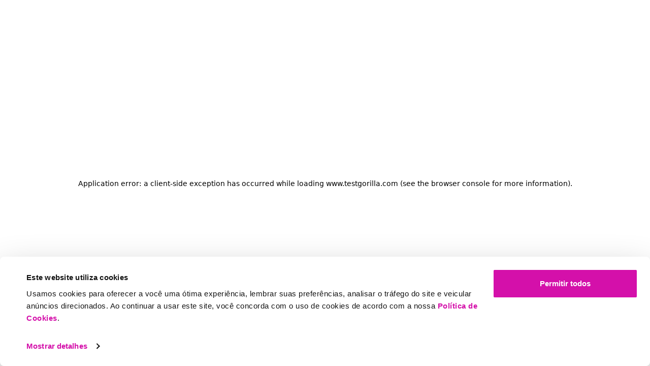

--- FILE ---
content_type: text/html; charset=utf-8
request_url: https://www.testgorilla.com/pt/biblioteca-de-teste/habilidades-especificas-do-papel/teste-de-aprendizado-profundo/
body_size: 39568
content:
<!DOCTYPE html><html lang="pt"><head><meta charSet="utf-8" data-next-head=""/><meta name="viewport" content="width=device-width" data-next-head=""/><script id="Cookiebot" data-culture="pt" src="https://consent.cookiebot.com/uc.js" data-cbid="1395922b-a297-455a-a9b6-56b61b57c3e7" data-blockingmode="auto" type="text/javascript" async="" data-georegions="{&#x27;region&#x27;:&#x27;AW, AF, AO, AI, AX, AL, AD, AE, AR, AM, AS, AQ, TF, AG, AU, AZ, BI, BJ, BQ, BF, BD, BH, BS, BA, BL, BY, BZ, BM, BO, BR, BB, BN, BT, BV, BW, CF, CA, CC, CH, CL, CN, CI, CM, CD, CG, CK, CO, KM, CV, CR, CU, CW, CX, KY, DJ, DM, DO, DZ, EC, EG, ER, EH, ET, FJ, FK, FO, FM, GA, GE, GG, GH, GI, GN, GP, GM, GW, GQ, GD, GL, GT, GF, GU, GY, HK, HM, HN, HT, ID, IM, IN, IO, IR, IQ, IL, JM, JE, JO, JP, KZ, KE, KG, KH, KI, KN, KR, KW, LA, LB, LR, LY, LC, LK, LS, MO, MF, MA, MC, MD, MG, MV, MX, MH, MK, ML, MM, ME, MN, MP, MZ, MR, MS, MQ, MU, MW, MY, YT, NA, NC, NE, NF, NG, NI, NU, NP, NR, NZ, OM, PK, PA, PN, PE, PH, PW, PG, PR, PY, PS, PF, QA, RE, RU, RW, SA, SD, SN, SG, GS, SH, SJ, SB, SL, SV, SM, SO, PM, RS, SS, ST, SR, SZ, SX, SC, SY, TC, TD, TG, TH, TJ, TK, TM, TL, TO, TT, TN, TR, TV, TW, TZ, UG, UA, UM, UY, US, UZ, VA, VC, VE, VG, VI, VN, VU, WF, WS, YE, ZA, ZM, ZW&#x27;, &#x27;cbid&#x27;:&#x27;b86adc8b-4f3f-4b87-b679-2e46725c9a7c&#x27;}, {&#x27;region&#x27;:&#x27;UK, NO, IS, LI&#x27;, &#x27;cbid&#x27;:&#x27;1395922b-a297-455a-a9b6-56b61b57c3e7&#x27;}" defer="" data-nscript="beforeInteractive"></script><title data-next-head="">Use nosso teste de Aprendizado profundo para contratar os melhores - TestGorilla</title><meta property="og:title" content="Use nosso teste de Aprendizado profundo para contratar os melhores - TestGorilla" data-next-head=""/><meta name="description" content="Esse teste de aprendizado profundo (DL) avalia o conhecimento e a capacidade dos candidatos de resolver tarefas situacionais usando DL. Esse teste para processo seletivo ajudará você a selecionar desenvolvedores que sejam proficientes em DL e capazes de usá-lo para resolver problemas de negócios." data-next-head=""/><meta property="og:description" content="Esse teste de aprendizado profundo (DL) avalia o conhecimento e a capacidade dos candidatos de resolver tarefas situacionais usando DL. Esse teste para processo seletivo ajudará você a selecionar desenvolvedores que sejam proficientes em DL e capazes de usá-lo para resolver problemas de negócios." data-next-head=""/><meta property="og:image" content="https://images.ctfassets.net/vztl6s0hp3ro/69YxSemNPAe7VReaKTJjDS/c34ff4c2ded0f00f18d8c33e6b2dc0d4/SME_TestGorilla_Image.svg" data-next-head=""/><link rel="canonical" href="https://www.testgorilla.com/pt/biblioteca-de-teste/habilidades-especificas-do-papel/teste-de-aprendizado-profundo/" data-next-head=""/><link rel="alternate" hrefLang="de" href="https://www.testgorilla.com/de/testbibliothek/rollenspezifische-faehigkeiten/deep-learning-test/" data-next-head=""/><link rel="alternate" hrefLang="en" href="https://www.testgorilla.com/test-library/role-specific-skills-tests/deep-learning-test/" data-next-head=""/><link rel="alternate" hrefLang="x-default" href="https://www.testgorilla.com/test-library/role-specific-skills-tests/deep-learning-test/" data-next-head=""/><link rel="alternate" hrefLang="es" href="https://www.testgorilla.com/es/catalogo-de-pruebas/habilidades-especificas-del-rol/prueba-de-aprendizaje-profundo/" data-next-head=""/><link rel="alternate" hrefLang="fr" href="https://www.testgorilla.com/fr/bibliotheque-de-tests/competences-specifiques-au-poste/test-apprentissage-profond-dl/" data-next-head=""/><link rel="alternate" hrefLang="nl" href="https://www.testgorilla.com/nl/testbibliotheek/rolspecifieke-vaardigheden-nl/deep-learning-test/" data-next-head=""/><link rel="alternate" hrefLang="pt" href="https://www.testgorilla.com/pt/biblioteca-de-teste/habilidades-especificas-do-papel/teste-de-aprendizado-profundo/" data-next-head=""/><meta property="og:type" content="website"/><meta name="facebook-domain-verification" content="x35iup97nzoxewopecr8rmcbuuospl"/><meta name="google-site-verification" content="kYc5rSUsPIhvNfRCPQbcx2yqldw9hKoB1-oMAILXWyM"/><meta name="google-site-verification" content="HNjb-rWOpoX2LpWr7MZuJTFHgRZTfzLqKzTbC7VQZEM"/><link rel="preconnect" href="images.ctfassets.net"/><link rel="dns-prefetch" href="images.ctfassets.net"/><link rel="icon" href="/favicon.png" type="image/png"/><link rel="preload" href="/_next/static/media/e807dee2426166ad-s.p.woff2" as="font" type="font/woff2" crossorigin="anonymous" data-next-font="size-adjust"/><link rel="preload" href="/_next/static/media/b957ea75a84b6ea7-s.p.woff2" as="font" type="font/woff2" crossorigin="anonymous" data-next-font="size-adjust"/><link rel="preload" href="/_next/static/media/8fb904152af5b2c5-s.p.woff2" as="font" type="font/woff2" crossorigin="anonymous" data-next-font="size-adjust"/><link rel="preload" href="/_next/static/media/270025fffc51e179-s.p.woff2" as="font" type="font/woff2" crossorigin="anonymous" data-next-font="size-adjust"/><link rel="preload" href="/_next/static/media/dfdd3b039c2fb1b3-s.p.woff2" as="font" type="font/woff2" crossorigin="anonymous" data-next-font="size-adjust"/><link rel="preload" href="/_next/static/media/6d976fea9bdba7f0-s.p.woff2" as="font" type="font/woff2" crossorigin="anonymous" data-next-font="size-adjust"/><link rel="preload" href="/_next/static/css/4f61e75399a6a8d2.css" as="style"/><script type="application/ld+json" data-next-head="">{"@context":"https://schema.org","@graph":[{"@type":"WebPage","@id":"https://www.testgorilla.com/pt/biblioteca-de-teste/habilidades-especificas-do-papel/teste-de-aprendizado-profundo/","url":"https://www.testgorilla.com/pt/biblioteca-de-teste/habilidades-especificas-do-papel/teste-de-aprendizado-profundo/","name":"Use nosso teste de Aprendizado profundo para contratar os melhores - TestGorilla","isPartOf":{"@id":"https://www.testgorilla.com/#website"},"datePublished":"2024-02-27T00:00:00.000Z","dateModified":"2024-02-27T00:00:00.000Z","description":"Esse teste de aprendizado profundo (DL) avalia o conhecimento e a capacidade dos candidatos de resolver tarefas situacionais usando DL. Esse teste para processo seletivo ajudará você a selecionar desenvolvedores que sejam proficientes em DL e capazes de usá-lo para resolver problemas de negócios.","breadcrumb":{"@id":"https://www.testgorilla.com/pt/biblioteca-de-teste/habilidades-especificas-do-papel/teste-de-aprendizado-profundo/#breadcrumb"},"inLanguage":"pt","potentialAction":[{"@type":"ReadAction","target":["https://www.testgorilla.com/pt/biblioteca-de-teste/habilidades-especificas-do-papel/teste-de-aprendizado-profundo/"]}]},{"@type":"BreadcrumbList","@id":"https://www.testgorilla.com/pt/biblioteca-de-teste/habilidades-especificas-do-papel/teste-de-aprendizado-profundo/#breadcrumb","itemListElement":[{"@type":"ListItem","position":1,"name":"Home","item":"https://www.testgorilla.com/"},{"@type":"ListItem","position":2,"name":"Aprendizado profundo"}]},{"@type":"WebSite","@id":"https://www.testgorilla.com/#website","url":"https://www.testgorilla.com/","name":"TestGorilla","description":"Hire the best. No bias. No stress.","publisher":{"@id":"https://www.testgorilla.com/#organization"},"potentialAction":[{"@type":"SearchAction","target":{"@type":"EntryPoint","urlTemplate":"https://www.testgorilla.com/?s={search_term_string}"},"query-input":"required name=search_term_string"}],"inLanguage":"pt"},{"@type":"Organization","@id":"https://www.testgorilla.com/#organization","name":"TestGorilla","url":"https://www.testgorilla.com/","logo":{"@type":"ImageObject","inLanguage":"pt","@id":"https://www.testgorilla.com/#/schema/logo/image/","caption":"TestGorilla"},"image":{"@id":"https://www.testgorilla.com/#/schema/logo/image/"},"sameAs":["https://www.facebook.com/testgorilla/","https://www.instagram.com/testgorilla_official/","https://www.linkedin.com/company/testgorilla/"]}]}</script><script id="bufferEvents" data-nscript="beforeInteractive">
            window.RudderSnippetVersion = '3.0.4';
            window.rudderanalytics = [];
            var methods = [ "setDefaultInstanceKey", "load", "ready", "page", "track", "identify", "alias", "group", "reset", "setAnonymousId", "startSession", "endSession", "consent" ];
            for (var i = 0; i < methods.length; i++) {
              var method = methods[i];
              window.rudderanalytics[method] = function(methodName) {
                return function() {
                  window.rudderanalytics.push([ methodName ].concat(Array.prototype.slice.call(arguments)));
                };
              }(method);
            }
        </script><script id="vwoCode" data-nscript="beforeInteractive">window._vwo_code || (function() {
                var account_id=808427,
                version=2.0,
                settings_tolerance=2000,
                hide_element='body',
                hide_element_style = 'opacity:0 !important;filter:alpha(opacity=0) !important;background:none !important',
                /* DO NOT EDIT BELOW THIS LINE */
                f=false,w=window,d=document,v=d.querySelector('#vwoCode'),cK='_vwo_'+account_id+'_settings',cc={};try{var c=JSON.parse(localStorage.getItem('_vwo_'+account_id+'_config'));cc=c&&typeof c==='object'?c:{}}catch(e){}var stT=cc.stT==='session'?w.sessionStorage:w.localStorage;code={use_existing_jquery:function(){return typeof use_existing_jquery!=='undefined'?use_existing_jquery:undefined},library_tolerance:function(){return typeof library_tolerance!=='undefined'?library_tolerance:undefined},settings_tolerance:function(){return cc.sT||settings_tolerance},hide_element_style:function(){return'{'+(cc.hES||hide_element_style)+'}'},hide_element:function(){return typeof cc.hE==='string'?cc.hE:hide_element},getVersion:function(){return version},finish:function(){if(!f){f=true;var e=d.getElementById('_vis_opt_path_hides');if(e)e.parentNode.removeChild(e)}},finished:function(){return f},load:function(e){var t=this.getSettings(),n=d.createElement('script'),i=this;if(t){n.textContent=t;d.getElementsByTagName('head')[0].appendChild(n);if(!w.VWO||VWO.caE){stT.removeItem(cK);i.load(e)}}else{n.fetchPriority='high';n.src=e;n.type='text/javascript';n.onerror=function(){w._vwo_code.finish()};d.getElementsByTagName('head')[0].appendChild(n)}},getSettings:function(){try{var e=stT.getItem(cK);if(!e){return}e=JSON.parse(e);if(Date.now()>e.e){stT.removeItem(cK);return}return e.s}catch(e){return}},init:function(){if(d.URL.indexOf('__vwo_disable__')>-1)return;var e=this.settings_tolerance();w._vwo_settings_timer=setTimeout(function(){w._vwo_code.finish();stT.removeItem(cK)},e);var t=d.currentScript,n=d.createElement('style'),i=this.hide_element(),r=t&&!t.async&&i?i+this.hide_element_style():'',c=d.getElementsByTagName('head')[0];n.setAttribute('id','_vis_opt_path_hides');v&&n.setAttribute('nonce',v.nonce);n.setAttribute('type','text/css');if(n.styleSheet)n.styleSheet.cssText=r;else n.appendChild(d.createTextNode(r));c.appendChild(n);this.load('https://dev.visualwebsiteoptimizer.com/j.php?a='+account_id+'&u='+encodeURIComponent(d.URL)+'&vn='+version)}};w._vwo_code=code;code.init();})();(function(){var i=window;function t(){if(i._vwo_code){var e=t.hidingStyle=document.getElementById('_vis_opt_path_hides')||t.hidingStyle;if(!i._vwo_code.finished()&&!_vwo_code.libExecuted&&(!i.VWO||!VWO.dNR)){if(!document.getElementById('_vis_opt_path_hides')){document.getElementsByTagName('head')[0].appendChild(e)}requestAnimationFrame(t)}}}t()})();</script><link rel="stylesheet" href="/_next/static/css/4f61e75399a6a8d2.css" data-n-g=""/><noscript data-n-css=""></noscript><script defer="" noModule="" src="/_next/static/chunks/polyfills-42372ed130431b0a.js"></script><script src="/_next/static/chunks/webpack-6f629b445676595d.js" defer=""></script><script src="/_next/static/chunks/framework-790405774b741074.js" defer=""></script><script src="/_next/static/chunks/main-cd01be39f4a0ab41.js" defer=""></script><script src="/_next/static/chunks/pages/_app-fd359db843a4b85c.js" defer=""></script><script src="/_next/static/chunks/7985-f1c78cab82793e0f.js" defer=""></script><script src="/_next/static/chunks/876-27017b65b0158f9b.js" defer=""></script><script src="/_next/static/chunks/4961-9ca210bcf50ca998.js" defer=""></script><script src="/_next/static/chunks/2925-47ad0a0618698fd5.js" defer=""></script><script src="/_next/static/chunks/5410-99b434c41ba87537.js" defer=""></script><script src="/_next/static/chunks/4841-0060111fe392b160.js" defer=""></script><script src="/_next/static/chunks/5323-d39999dd7ee8a427.js" defer=""></script><script src="/_next/static/chunks/9642-6ef1681008401469.js" defer=""></script><script src="/_next/static/chunks/6275-790bbfc92ce6681a.js" defer=""></script><script src="/_next/static/chunks/5136-1724a83b70e711a2.js" defer=""></script><script src="/_next/static/chunks/8274-e24b4beed7edb0e4.js" defer=""></script><script src="/_next/static/chunks/2929-377b0981ab0761d7.js" defer=""></script><script src="/_next/static/chunks/pages/%5B...slug%5D-592fbe6e04ebad15.js" defer=""></script><script src="/_next/static/K5noZkO76KVMvvqb2T1x7/_buildManifest.js" defer=""></script><script src="/_next/static/K5noZkO76KVMvvqb2T1x7/_ssgManifest.js" defer=""></script><style data-styled="" data-styled-version="6.1.17">.jqLcAh{font-size:clamp(37px,3.472222vw,50px);line-height:100%;font-weight:700;letter-spacing:-2%;color:var(--neutral500);}/*!sc*/
.jqLcAh b,.jqLcAh strong{font-weight:700;}/*!sc*/
data-styled.g5[id="sc-9d1ce011-4"]{content:"jqLcAh,"}/*!sc*/
.jdLwVn{font-size:clamp(30px,2.777777vw,40px);line-height:100%;font-weight:700;letter-spacing:-2%;color:var(--neutral500);}/*!sc*/
data-styled.g6[id="sc-9d1ce011-5"]{content:"jdLwVn,"}/*!sc*/
.dJcptq{font-size:clamp(16px,1.333333vw,18px);line-height:130%;letter-spacing:-1%;color:var(--neutral500);}/*!sc*/
.dJcptq b,.dJcptq strong{font-weight:700;}/*!sc*/
data-styled.g11[id="sc-9d1ce011-10"]{content:"dJcptq,"}/*!sc*/
*,::after,::before{box-sizing:border-box;}/*!sc*/
:root{-moz-tab-size:4;tab-size:4;}/*!sc*/
html{line-height:1.15;-webkit-text-size-adjust:100%;}/*!sc*/
body{margin:0;}/*!sc*/
body{font-family:system-ui,-apple-system,'Segoe UI',Roboto,Helvetica,Arial,sans-serif,'Apple Color Emoji','Segoe UI Emoji';}/*!sc*/
hr{height:0;color:inherit;}/*!sc*/
abbr[title]{text-decoration:underline dotted;}/*!sc*/
b,strong{font-weight:bolder;}/*!sc*/
code,kbd,pre,samp{font-family:ui-monospace,SFMono-Regular,Consolas,'Liberation Mono',Menlo,monospace;font-size:1em;}/*!sc*/
small{font-size:80%;}/*!sc*/
sub,sup{font-size:75%;line-height:0;position:relative;vertical-align:baseline;}/*!sc*/
sub{bottom:-.25em;}/*!sc*/
sup{top:-.5em;}/*!sc*/
table{text-indent:0;border-color:inherit;}/*!sc*/
button,input,optgroup,select,textarea{font-family:inherit;font-size:100%;line-height:1.15;margin:0;}/*!sc*/
button,select{text-transform:none;}/*!sc*/
[type=button],[type=reset],[type=submit],button{-webkit-appearance:button;}/*!sc*/
::-moz-focus-inner{border-style:none;padding:0;}/*!sc*/
:-moz-focusring{outline:1px dotted ButtonText;}/*!sc*/
:-moz-ui-invalid{box-shadow:none;}/*!sc*/
legend{padding:0;}/*!sc*/
progress{vertical-align:baseline;}/*!sc*/
::-webkit-inner-spin-button,::-webkit-outer-spin-button{height:auto;}/*!sc*/
[type=search]{-webkit-appearance:textfield;outline-offset:-2px;}/*!sc*/
::-webkit-search-decoration{-webkit-appearance:none;}/*!sc*/
::-webkit-file-upload-button{-webkit-appearance:button;font:inherit;}/*!sc*/
summary{display:list-item;}/*!sc*/
*{-webkit-font-smoothing:antialiased;-moz-osx-font-smoothing:grayscale;}/*!sc*/
:root,.light-mode{--coreCream:#FFFAF6;--darkCream:#FFF5ED;--accent100:#FFF2FC;--accent200:#FFE6FA;--accent300:#FFB3EE;--accent400:#FF54DA;--accent500:#D410AA;--accent500Alternate:#D410AA;--accent600:#A90686;--success100:#D4F2C3;--neutral100:#E9E9E9;--neutral200:#D3D3D3;--neutral300:#A7A7A7;--neutral400:#666666;--neutral500:#242424;--white:white;--grey:#EDEDED;--grey100:#f4f4f4;--lightGrey:#F5F6F6;--darkGrey:#888888;--teal:#44AA97;--teal20:'#1B4754';--teal30:#31766A;--lightTeal:#CBD6CB;--petrol:#226679;--petrol30:#1B4754;--lightPetrol:#c8d7de;--blue:#276678;--blue10:#D9E8FF;--monoBlack:#000;--petrol60:#A9C2C9;--petrol90:#E9F0F1;--teal10:#ECF6F5;--rhubarb:#CB7B7A;--lightRhubarb:#e3c3c6;--midGrey:#EDEDED;--wheat:#c3984c;--lightWheat:#f0d6bb;--neutralWhite:#fff;--neutralBlack:#121212;--surfaceWhite:#F3F3F3;--altGreen:#E2F4B3;--maxWidth:1540px;--defaultTransition:0.1s ease-in-out;--inter:'Inter',-apple-system,BlinkMacSystemFont,'Segoe UI',Helvetica,Arial,sans-serif,'Apple Color Emoji','Segoe UI Emoji','Segoe UI Symbol';--openSans:'Open Sans','Open Sans Fallback';--poppins:'Poppins','Poppins Fallback';--modernGothic:'modernGothic','modernGothic Fallback';--red10:#FFEAE6;--red50:#ff3003;}/*!sc*/
.dark-mode{--coreCream:#242424;--darkCream:#121212;--neutral100:white;--neutral400:#D3D3D3;--neutral500:white;--accent200:white;--accent500Alternate:#FF54DA;}/*!sc*/
.light-pink-mode{--coreCream:#FFE6FA;--darkCream:#FFCFF5;--accent500Alternate:#A90686;--accent200:#FaFaFa;}/*!sc*/
.primary-pink-mode{--coreCream:#D410AA;--darkCream:#AA0D88;--neutral200:#FFB3EE;--neutral400:#FFB3EE;--neutral500:white;--accent400:white;--accent500:white;--accent600:#FFE6FA;--white:#242424;--accent500Alternate:#FFE6FA;}/*!sc*/
.white-mode{--coreCream:#FFFFFF;--neutral300:#666666;}/*!sc*/
html,body{height:100%;scroll-behavior:smooth;}/*!sc*/
#__next{min-height:100vh;display:flex;flex-direction:column;}/*!sc*/
body{margin-left:auto;margin-right:auto;position:relative;font-family:var(--modernGothic);font-size:clamp(18px,1.388888vw,20px);line-height:130%;letter-spacing:-1%;color:var(--neutral500);color:var(--neutral500);}/*!sc*/
body b,body strong{font-weight:700;}/*!sc*/
h1,h2,h3,h4,h5,h6{margin:0;font-size:inherit;font-weight:400;}/*!sc*/
p{margin:0;font-size:clamp(16px,1.333333vw,18px);line-height:130%;letter-spacing:-1%;color:var(--neutral500);}/*!sc*/
p b,p strong{font-weight:700;}/*!sc*/
strong,b{font-weight:600;}/*!sc*/
ul{list-style:none;padding:0;margin:0;}/*!sc*/
ol{padding:0;margin:0;list-style-position:inside;}/*!sc*/
a{color:inherit;text-decoration:none;}/*!sc*/
p,h1,h2,h3,h4,h5,h6{overflow-wrap:break-word;}/*!sc*/
button{display:block;padding:0;margin:0;border:none;background:none;color:inherit;cursor:pointer;outline:none;}/*!sc*/
pre{white-space:pre-wrap!important;}/*!sc*/
img{vertical-align:middle;}/*!sc*/
img,picture,video,canvas,svg{display:block;max-width:100%;}/*!sc*/
figure{margin:0;}/*!sc*/
blockquote{margin:0;padding:0;}/*!sc*/
video{vertical-align:middle;}/*!sc*/
.js-focus-visible :focus:not(.focus-visible){outline:none;}/*!sc*/
input{width:100%;border:0;}/*!sc*/
input[type='text'],input[type='email'],input[type='tel']{width:100%;appearance:none;}/*!sc*/
textarea{appearance:none;}/*!sc*/
input,button,textarea,select{font:inherit;}/*!sc*/
@keyframes circle-rotate{100%{transform:rotate(1turn);}}/*!sc*/
@keyframes circle-dash{0%{stroke-dasharray:1,200;stroke-dashoffset:0;}50%{stroke-dasharray:89,200;stroke-dashoffset:-35px;}100%{stroke-dasharray:89,200;stroke-dashoffset:-135px;}}/*!sc*/
.bodyScrollDisabled{position:fixed;width:100%;height:100%;overflow:hidden!important;}/*!sc*/
a#CybotCookiebotDialogPoweredbyCybot,div#CybotCookiebotDialogPoweredByText{display:none!important;}/*!sc*/
.grecaptcha-badge{visibility:hidden;}/*!sc*/
#CookiebotWidget .CookiebotWidget-body .CookiebotWidget-main-logo{display:none!important;}/*!sc*/
#CookiebotWidget{bottom:20px!important;}/*!sc*/
#CybotCookiebotDialogHeader{display:none!important;}/*!sc*/
.CybotCookiebotBannerCloseButton{display:none!important;}/*!sc*/
@media screen and (min-width:1000px){#CybotCookiebotDialog[data-template="bottom"]{top:100%;transform:translate(-50%,-100%);}}/*!sc*/
@media screen and (min-width:1000px){#CybotCookiebotDialog.CybotEdge{box-shadow:0 30px 70px rgba(0,0,0,.3);height:auto;max-height:70vh;max-width:100vw;min-width:100vw;padding:24px;transition-property:transform,opacity,top;width:100vw;min-height:200px;bottom:0;}}/*!sc*/
@media screen and (min-width:1000px){#CybotCookiebotDialog{left:50%;max-height:80vh;top:0;transform:translate(-50%);}}/*!sc*/
@media screen and (min-width:1000px){#CybotCookiebotDialog.CybotEdge .CybotCookiebotDialogContentWrapper{flex-direction:row;margin:0 auto;max-width:1600px;position:relative;}}/*!sc*/
@media screen and (min-width:1000px){#CybotCookiebotDialog.CybotEdge #CybotCookiebotDialogTabContent{flex:1;margin-left:1.5em;overflow:visible;}}/*!sc*/
@media screen and (min-width:1000px){#CybotCookiebotDialog.CybotEdge #CybotCookiebotDialogTabContent .CybotCookiebotDialogTabPanel{overflow:visible;}}/*!sc*/
@media screen and (min-width:1000px){#CybotCookiebotDialog.CybotEdge #CybotCookiebotDialogBody{display:flex;justify-content:space-between;overflow:hidden;}}/*!sc*/
@media screen and (min-width:1000px){#CybotCookiebotDialog #CybotCookiebotDialogBody .CybotCookiebotScrollContainer{display:flex;flex:auto;height:auto;max-height:15.5em;overflow:hidden;}}/*!sc*/
@media screen and (min-width:1000px){#CybotCookiebotDialog.CybotEdge .CybotCookiebotScrollContainer{border-bottom:none;display:none;}}/*!sc*/
@media screen and (min-width:1000px){#CybotCookiebotDialog.CybotEdge #CybotCookiebotDialogFooter{padding:0;width:auto;}}/*!sc*/
@media screen and (min-width:1000px){#CybotCookiebotDialog #CybotCookiebotDialogFooter{padding:1em 1.5em 1.5em;}}/*!sc*/
@media screen and (min-width:1000px){#CybotCookiebotDialog.CybotEdge #CybotCookiebotDialogBodyButtons{align-items:flex-end;flex-direction:column-reverse;max-width:286px;}}/*!sc*/
@media screen and (min-width:1000px){#CybotCookiebotDialog.CybotEdge #CybotCookiebotDialogFooter .CybotCookiebotDialogBodyButton:not(:first-of-type){margin-bottom:.5em;width:256px;}}/*!sc*/
@media screen and (min-width:1000px){#CybotCookiebotDialog.CybotEdge #CybotCookiebotDialogFooter .CybotCookiebotDialogBodyButton{max-width:none;width:286px;}}/*!sc*/
@media screen and (min-width:1000px){#CybotCookiebotDialog.CybotEdge .CybotCookiebotDialogBodyBottomWrapper{align-items:flex-end;display:flex;flex-wrap:wrap;justify-content:flex-start;margin-top:1.5em;padding-left:.375em;}}/*!sc*/
@media screen and (min-width:1000px){#CybotCookiebotDialog.CybotEdge #CybotCookiebotDialogBodyEdgeMoreDetails{display:inline-flex!important;height:2em!important;margin:0!important;}}/*!sc*/
@media screen and (min-width:1000px){#CybotCookiebotDialog.CybotEdge #CybotCookiebotDialogBodyContent{height:auto;padding:0 1.125em 0 0;}}/*!sc*/
#CybotCookiebotDialog{background-color:#ffffff;border-radius:8px;box-shadow:0 32px 68px rgba(0,0,0,.3);top:auto!important;transform:translate(-50%,-0%)!important;transition:all .5s ease;transition-property:all;transition-property:width,max-width,top,bottom,left,opacity;width:calc(100%)!important;z-index:2147483631;bottom:0;}/*!sc*/
@keyframes hero-zoom{0%{transform:scale(4,4);}100%{transform:scale(1,1);}}/*!sc*/
@keyframes hero-slide-down{0%{transform:translateY(0);}100%{transform:translateY(300px);}}/*!sc*/
@keyframes hero-zoom-in{0%{transform:scale(0.1,0.1);}100%{transform:scale(1,1);}}/*!sc*/
@media (max-width:1000px){.HeroImageAnimatedZoomIn{animation:hero-zoom-in 0.5s ease;}.HeroImageAnimatedSlideDown{animation:hero-slide-down 0.5s ease;}}/*!sc*/
@media (min-width:1000px){.HeroAnimatedZoomOutContainer{overflow:hidden;}.HeroAnimatedZoomOut{animation:hero-zoom 0.5s ease;}}/*!sc*/
#test-library-customer-carousel .carousel-embla-container{align-items:stretch;}/*!sc*/
#test-library-customer-carousel .carousel-review-item-wrapper{height:inherit!important;}/*!sc*/
#sbhai-accordion .accordion-top-wrapper{width:100%!important;text-align:center!important;}/*!sc*/
body[data-modal-open="true"]{overflow:hidden;}/*!sc*/
@media (max-width:1000px){[data-current-page="ai-job-description"]~#mobile-primary-and-secondary-links{display:none;}[data-current-page="pricing/credits"]~#mobile-primary-and-secondary-links{display:none;}body[data-modal-open="true"] #mobile-primary-and-secondary-links{display:none;}body[data-modal-open="true"] .WIDGETROOT,body[data-modal-open="true"] #CookiebotWidget{display:none;}}/*!sc*/
#test-library-customer-carousel .carousel-top-container{grid-column:1/-1;}/*!sc*/
@media (min-width:1000px){#test-library-customer-carousel .carousel-top-container{grid-column:1/-1;}}/*!sc*/
#hs-overlay-cta-199108771370{height:66px!important;}/*!sc*/
data-styled.g16[id="sc-global-cbPHIJ1"]{content:"sc-global-cbPHIJ1,"}/*!sc*/
.ilzypF .modal-inner .modal-close-button{top:20px;background:transparent;backdrop-filter:none;}/*!sc*/
.ilzypF .modal-inner .modal-close-button svg path{fill:var(--neutralWhite)!important;}/*!sc*/
data-styled.g49[id="sc-a04ee10e-0"]{content:"ilzypF,"}/*!sc*/
.jhcvbP{justify-self:center;}/*!sc*/
.jhcvbP a,.jhcvbP button{width:fit-content;display:flex;align-items:center;justify-content:center;padding:12px 22px;border:2px solid var(--accent500);border-radius:100px;background-color:var(--accent500);color:var(--white);font-size:16px;line-height:16px;text-align:center;font-weight:500;letter-spacing:-1%;transition:var(--defaultTransition);background-color:transparent;padding:0px;border:0px;color:var(--neutral500);text-decoration:underline;}/*!sc*/
.jhcvbP a:hover,.jhcvbP button:hover{background-color:var(--accent600);border:2px solid var(--accent600);background-color:transparent;border:0px;color:var(--accent500Alternate);}/*!sc*/
.jhcvbP a:hover:active,.jhcvbP button:hover:active{padding:10px 22px;margin-top:2px;margin-bottom:2px;padding:0px;margin:0px;}/*!sc*/
.kQWRLq{justify-self:center;}/*!sc*/
.kQWRLq a,.kQWRLq button{width:fit-content;display:flex;align-items:center;justify-content:center;padding:12px 22px;border:2px solid var(--accent500);border-radius:100px;background-color:var(--accent500);color:var(--white);font-size:16px;line-height:16px;text-align:center;font-weight:500;letter-spacing:-1%;transition:var(--defaultTransition);}/*!sc*/
.kQWRLq a:hover,.kQWRLq button:hover{background-color:var(--accent600);border:2px solid var(--accent600);}/*!sc*/
.kQWRLq a:hover:active,.kQWRLq button:hover:active{padding:10px 22px;margin-top:2px;margin-bottom:2px;}/*!sc*/
.gnGNOk{justify-self:center;}/*!sc*/
.gnGNOk a,.gnGNOk button{width:fit-content;display:flex;align-items:center;justify-content:center;padding:12px 22px;border:2px solid var(--accent500);border-radius:100px;background-color:var(--accent500);color:var(--white);font-size:16px;line-height:16px;text-align:center;font-weight:500;letter-spacing:-1%;transition:var(--defaultTransition);background-color:transparent;border:2px solid var(--neutral500);color:var(--neutral500);}/*!sc*/
.gnGNOk a:hover,.gnGNOk button:hover{background-color:var(--accent600);border:2px solid var(--accent600);background-color:var(--darkCream);border:2px solid var(--neutral500);}/*!sc*/
.gnGNOk a:hover:active,.gnGNOk button:hover:active{padding:10px 22px;margin-top:2px;margin-bottom:2px;}/*!sc*/
data-styled.g50[id="sc-32e79ba0-0"]{content:"jhcvbP,kQWRLq,gnGNOk,"}/*!sc*/
.gwLWRs{position:relative;overflow:hidden;background-color:var(--coreCream);border-radius:0px;}/*!sc*/
.gwLWRs:has(+ section.)>div{padding-bottom:0px;}/*!sc*/
.dMbBix{position:relative;overflow:hidden;background-color:var(--coreCream);border-radius:0px;}/*!sc*/
.dMbBix:has(+ section.white-mode)>div{padding-bottom:0px;}/*!sc*/
.ecuxhc{position:relative;overflow:hidden;background-color:var(--coreCream);border-radius:0px;}/*!sc*/
.ecuxhc:has(+ section.light-mode)>div{padding-bottom:0px;}/*!sc*/
data-styled.g69[id="sc-b62ee6ee-0"]{content:"gwLWRs,dMbBix,ecuxhc,"}/*!sc*/
.eWvdRz{display:grid;grid-template-columns:repeat(6,1fr);column-gap:8px;width:100%;max-width:var(--maxWidth);margin-left:auto;margin-right:auto;padding:64px 24px;}/*!sc*/
.eWvdRz >*{grid-column:1/-1;}/*!sc*/
@media (min-width:1000px){.eWvdRz{grid-template-columns:repeat(12,1fr);column-gap:20px;padding:64px;}}/*!sc*/
@media (min-width:1366px){.eWvdRz{padding:128px 120px;}}/*!sc*/
data-styled.g71[id="sc-cc677c5-0"]{content:"eWvdRz,"}/*!sc*/
.AAMPg{display:flex;column-gap:4px;row-gap:12px;height:28px;align-items:center;justify-content:flex-start;flex-wrap:wrap;padding:8px;transition:0.3s ease-in-out;margin-left:calc(50vw - 44px);}/*!sc*/
@media (min-width:1000px){.AAMPg{display:none;}}/*!sc*/
data-styled.g237[id="sc-424c8abd-0"]{content:"AAMPg,"}/*!sc*/
.dvypkM{width:0px;height:0px;border-radius:12px;background-color:var(--accent400);opacity:0;transition:0.3s ease-in-out;opacity:1;width:24px;height:12px;}/*!sc*/
.bcQVzC{width:0px;height:0px;border-radius:12px;background-color:var(--accent400);opacity:0;transition:0.3s ease-in-out;width:10px;height:10px;opacity:0.4;}/*!sc*/
.lljJpk{width:0px;height:0px;border-radius:12px;background-color:var(--accent400);opacity:0;transition:0.3s ease-in-out;width:8px;height:8px;opacity:0.2;}/*!sc*/
.dTjRvX{width:0px;height:0px;border-radius:12px;background-color:var(--accent400);opacity:0;transition:0.3s ease-in-out;width:6px;height:6px;opacity:0.1;}/*!sc*/
.gImyxF{width:0px;height:0px;border-radius:12px;background-color:var(--accent400);opacity:0;transition:0.3s ease-in-out;}/*!sc*/
data-styled.g238[id="sc-424c8abd-1"]{content:"dvypkM,bcQVzC,lljJpk,dTjRvX,gImyxF,"}/*!sc*/
.fJakRn{display:none;}/*!sc*/
@media (min-width:1000px){.fJakRn{position:relative;display:block;width:100%;height:3px;margin-top:32px;border-radius:10px;background-color:var(--neutral100);}}/*!sc*/
data-styled.g239[id="sc-58421e84-0"]{content:"fJakRn,"}/*!sc*/
.odlTD{position:absolute;left:0px;top:0px;height:100%;background-color:var(--accent400);border-radius:10px;transition:0.2s ease-in-out;width:calc(100% / 3);left:calc( 100% / 3 * 0 );}/*!sc*/
data-styled.g240[id="sc-58421e84-1"]{content:"odlTD,"}/*!sc*/
.jgRSuV{display:none;}/*!sc*/
@media (min-width:1000px){.jgRSuV{display:block;opacity:0;position:absolute;top:50%;left:24px;transform:translateY(-50%) rotate(180deg);width:64px;height:64px;transition:0.3s ease-in-out;opacity:0!important;pointer-events:none;}.jgRSuV svg{width:64px;height:64px;}}/*!sc*/
data-styled.g241[id="sc-ef7ed9b3-0"]{content:"jgRSuV,"}/*!sc*/
.krgmat{display:none;}/*!sc*/
@media (min-width:1000px){.krgmat{display:block;opacity:0;position:absolute;top:50%;right:24px;transform:translateY(-50%);width:64px;height:64px;transition:0.3s ease-in-out;}.krgmat svg{width:64px;height:64px;}}/*!sc*/
data-styled.g242[id="sc-ef7ed9b3-1"]{content:"krgmat,"}/*!sc*/
.bRoxIy{margin-top:auto;padding-bottom:75px;}/*!sc*/
@media (min-width:481px){.bRoxIy{padding-bottom:134px;}}/*!sc*/
@media (min-width:629px){.bRoxIy{padding-bottom:75px;}}/*!sc*/
@media (min-width:1000px){.bRoxIy{padding-bottom:0px;}}/*!sc*/
data-styled.g277[id="sc-9ca662da-0"]{content:"bRoxIy,"}/*!sc*/
.lmYyRv{display:flex;flex-direction:column;justify-content:space-between;align-items:flex-start;padding-top:64px;padding-bottom:40px;}/*!sc*/
@media (min-width:1000px){.lmYyRv{display:grid;padding-bottom:24px;}}/*!sc*/
data-styled.g278[id="sc-9ca662da-1"]{content:"lmYyRv,"}/*!sc*/
.dohNhw{width:242px;padding-bottom:28px;}/*!sc*/
.dohNhw img{width:100%;height:auto;}/*!sc*/
@media (min-width:1000px){.dohNhw{width:100%;grid-column:span 3;}}/*!sc*/
data-styled.g279[id="sc-9ca662da-2"]{content:"dohNhw,"}/*!sc*/
.buweRx{display:flex;flex-direction:column;align-items:flex-start;text-align:center;width:100%;}/*!sc*/
.buweRx:nth-child(2){padding-bottom:16px;border-bottom:1px solid rgba(255,255,255,0.1);}/*!sc*/
.buweRx:not(:first-child){padding-top:16px;}/*!sc*/
.buweRx a span{transition:var(--defaultTransition);}/*!sc*/
.buweRx a:hover span:first-child{opacity:0.7;}/*!sc*/
@media (min-width:1000px){.buweRx{align-items:flex-start;text-align:left;}.buweRx:nth-child(2),.buweRx:not(:first-child){padding:0px;border:0px;}.buweRx *{max-width:100%;}.buweRx:nth-child(2){grid-column:7/span 2;}.buweRx:nth-child(3){grid-column:9/span 2;}}/*!sc*/
data-styled.g280[id="sc-9ca662da-3"]{content:"buweRx,"}/*!sc*/
.iijchQ{display:flex;align-items:center;position:relative;width:max-content;font-size:clamp(18px,1.388888vw,20px);line-height:130%;letter-spacing:-1%;color:var(--neutral500);margin:8px 0px;}/*!sc*/
.iijchQ b,.iijchQ strong{font-weight:700;}/*!sc*/
@media (min-width:1000px){.iijchQ{font-size:clamp(16px,1.066666vw,18px);line-height:130%;letter-spacing:-1%;color:var(--neutral500);font-weight:400;}.iijchQ b,.iijchQ strong{font-weight:700;}}/*!sc*/
data-styled.g281[id="sc-9ca662da-4"]{content:"iijchQ,"}/*!sc*/
.eJzfrY{display:grid;grid-template-columns:repeat(4,minmax(0,1fr));margin-top:44px;}/*!sc*/
.eJzfrY .next-image:nth-child(5){grid-column:1/-1;justify-self:center;}/*!sc*/
.eJzfrY .next-image:nth-child(5) img{max-width:80px;height:48px;}/*!sc*/
@media (min-width:1000px){.eJzfrY{margin-top:0px;grid-column:11/span 2;grid-template-columns:repeat(2,minmax(0,1fr));}}/*!sc*/
data-styled.g283[id="sc-9ca662da-6"]{content:"eJzfrY,"}/*!sc*/
.leSyhp{display:flex;flex-direction:column;row-gap:8px;padding-top:16px;border-top:1px solid rgba(255,255,255,0.1);align-self:center;width:100%;border-top:1px solid #E9E9E9;}/*!sc*/
@media (min-width:1000px){.leSyhp{flex-direction:row;align-items:center;column-gap:32px;margin-top:32px;padding:16px 0px;}}/*!sc*/
data-styled.g285[id="sc-9ca662da-8"]{content:"leSyhp,"}/*!sc*/
.fdezpd{display:flex;align-items:center;justify-content:center;column-gap:16px;}/*!sc*/
.fdezpd a{width:24px;height:24px;transition:var(--defaultTransition);}/*!sc*/
.fdezpd a:hover{opacity:0.7;}/*!sc*/
data-styled.g286[id="sc-9ca662da-9"]{content:"fdezpd,"}/*!sc*/
.eUCbcQ{font-size:clamp(14px,1.066666vw,14px);line-height:130%;letter-spacing:-1%;color:var(--neutral500);margin-top:8px;text-align:center;color:var(--neutral300);}/*!sc*/
.eUCbcQ b,.eUCbcQ strong{font-weight:500;}/*!sc*/
@media (min-width:1000px){.eUCbcQ{margin-top:0px;}}/*!sc*/
data-styled.g287[id="sc-9ca662da-10"]{content:"eUCbcQ,"}/*!sc*/
.eOPEiP{background-color:white;padding:40px 20px;margin-bottom:8px;display:block;}/*!sc*/
.eOPEiP p{font-weight:400!important;}/*!sc*/
@media (min-width:1000px){.eOPEiP{padding:64px 102px;}}/*!sc*/
.hsazek{background-color:white;padding:40px 20px;margin-bottom:8px;display:none;}/*!sc*/
.hsazek p{font-weight:400!important;}/*!sc*/
@media (min-width:1000px){.hsazek{padding:64px 102px;}}/*!sc*/
data-styled.g289[id="sc-17fca5ba-0"]{content:"eOPEiP,hsazek,"}/*!sc*/
.fZIFaL{transition:all 0.3s ease-out;position:sticky;top:78px;z-index:200;}/*!sc*/
@media (min-width:1000px){.fZIFaL{top:92px;}}/*!sc*/
.cTBkWm{transition:all 0.3s ease-out;}/*!sc*/
data-styled.g291[id="sc-17fca5ba-2"]{content:"fZIFaL,cTBkWm,"}/*!sc*/
.gPbwNe{display:flex;align-items:flex-start;justify-content:space-between;width:100%;background-color:white;border-radius:8px;border:1px solid transparent;position:relative;padding:16px;transition:var(--defaultTransition);background-color:var(--accent200);border-bottom-right-radius:0px;border-bottom-left-radius:0px;}/*!sc*/
.gPbwNe:hover{background-color:var(--accent200);}/*!sc*/
.gPbwNe >svg{transition:all 0.3s ease-out;flex-shrink:0;width:24px;height:24px;transform:rotate(180deg);}/*!sc*/
@media (min-width:1000px){.gPbwNe{padding:24px 32px 24px 16px;}}/*!sc*/
.hZEjML{display:flex;align-items:flex-start;justify-content:space-between;width:100%;background-color:white;border-radius:8px;border:1px solid transparent;position:relative;padding:16px;transition:var(--defaultTransition);}/*!sc*/
.hZEjML:hover{background-color:var(--accent200);}/*!sc*/
.hZEjML >svg{transition:all 0.3s ease-out;flex-shrink:0;width:24px;height:24px;}/*!sc*/
@media (min-width:1000px){.hZEjML{padding:24px 32px 24px 16px;}}/*!sc*/
data-styled.g292[id="sc-17fca5ba-3"]{content:"gPbwNe,hZEjML,"}/*!sc*/
.jgXJd{display:inline;font-size:clamp(20px,1.6vw,22px);line-height:110%;font-weight:500;letter-spacing:-2%;color:var(--neutral500);font-weight:500;text-align:left;}/*!sc*/
@media (min-width:1000px){.jgXJd{line-height:120%;}}/*!sc*/
data-styled.g293[id="sc-17fca5ba-4"]{content:"jgXJd,"}/*!sc*/
.bRFVgL{display:flex;align-items:flex-start;column-gap:16px;}/*!sc*/
.bRFVgL svg{flex-shrink:0;width:24px;height:24px;}/*!sc*/
@media (min-width:1000px){.bRFVgL svg{margin-top:2px;}}/*!sc*/
data-styled.g294[id="sc-17fca5ba-5"]{content:"bRFVgL,"}/*!sc*/
.cdroQl{transition:width 0.3s ease-out;background-color:var(--accent500);height:2px;width:0%;position:absolute;bottom:0px;margin:0px -18px;}/*!sc*/
data-styled.g296[id="sc-17fca5ba-7"]{content:"cdroQl,"}/*!sc*/
.dQcPfU{display:flex;flex-direction:column;background-color:white;box-shadow:0px 4px 100px 0px #00000008;border-radius:8px;overflow:hidden;padding:24px;}/*!sc*/
@media (min-width:1000px){.dQcPfU{grid-column:span 6;}}/*!sc*/
@media (min-width:1366px){.dQcPfU{grid-column:span 3;}}/*!sc*/
data-styled.g385[id="sc-c14154e4-0"]{content:"dQcPfU,"}/*!sc*/
.gexhXa{display:flex;align-items:center;column-gap:4px;width:fit-content;border-radius:4px;background-color:var(--accent200);margin-bottom:24px;padding:5px 8px;font-size:clamp(14px,1.066666vw,14px);line-height:130%;letter-spacing:-1%;color:var(--neutral500);line-height:100%;color:var(--accent600);}/*!sc*/
.gexhXa b,.gexhXa strong{font-weight:500;}/*!sc*/
.gexhXa .next-image,.gexhXa img{width:16px;height:16px;}/*!sc*/
data-styled.g386[id="sc-c14154e4-1"]{content:"gexhXa,"}/*!sc*/
.cDvTXl{display:flex;flex-direction:column;height:100%;}/*!sc*/
data-styled.g387[id="sc-c14154e4-2"]{content:"cDvTXl,"}/*!sc*/
.fwhLQD{font-size:clamp(18px,1.388888vw,20px);line-height:130%;letter-spacing:-1%;color:var(--neutral500);font-weight:700;}/*!sc*/
.fwhLQD b,.fwhLQD strong{font-weight:700;}/*!sc*/
data-styled.g388[id="sc-c14154e4-3"]{content:"fwhLQD,"}/*!sc*/
.eYrNNd{margin-top:16px;display:-webkit-box;-webkit-line-clamp:7;-webkit-box-orient:vertical;word-break:none;overflow:hidden;font-size:clamp(14px,1.066666vw,14px);line-height:130%;letter-spacing:-1%;color:var(--neutral500);color:var(--neutral400);}/*!sc*/
.eYrNNd b,.eYrNNd strong{font-weight:500;}/*!sc*/
data-styled.g389[id="sc-c14154e4-4"]{content:"eYrNNd,"}/*!sc*/
.WkxeU{display:flex;padding-top:40px;margin-top:auto;}/*!sc*/
.WkxeU >div,.WkxeU a,.WkxeU button{width:100%;}/*!sc*/
.WkxeU a:hover,.WkxeU button:hover{background-color:var(--accent500);border:2px solid var(--accent500);color:white;}/*!sc*/
data-styled.g390[id="sc-c14154e4-5"]{content:"WkxeU,"}/*!sc*/
.iHKyHn{display:flex;align-items:center;column-gap:6px;margin-top:16px;font-size:clamp(14px,1.066666vw,14px);line-height:130%;letter-spacing:-1%;color:var(--neutral500);color:var(--neutral400);}/*!sc*/
.iHKyHn b,.iHKyHn strong{font-weight:500;}/*!sc*/
data-styled.g391[id="sc-c14154e4-6"]{content:"iHKyHn,"}/*!sc*/
.eagrmR{font-size:clamp(16px,1.333333vw,18px);line-height:130%;letter-spacing:-1%;color:var(--neutral500);display:flex;align-items:center;gap:4px;color:var(--neutral400);white-space:nowrap;overflow-x:auto;scrollbar-width:none;line-height:unset;}/*!sc*/
.eagrmR b,.eagrmR strong{font-weight:700;}/*!sc*/
.eagrmR a{transition:var(--defaultTransition);}/*!sc*/
.eagrmR a:hover{color:var(--neutral500);}/*!sc*/
@media (min-width:1000px){.eagrmR{margin-bottom:0px;}}/*!sc*/
@media (max-width:629px){.eagrmR{flex-wrap:wrap;}}/*!sc*/
data-styled.g482[id="sc-a5c0d776-0"]{content:"eagrmR,"}/*!sc*/
.cPXxPM{color:var(--neutral500);text-overflow:ellipsis;overflow:hidden;white-space:nowrap;margin-bottom:-3.5px;max-width:450px;}/*!sc*/
data-styled.g483[id="sc-a5c0d776-1"]{content:"cPXxPM,"}/*!sc*/
.gGaiWT{color:var(--accent500);text-decoration:underline;text-transform:capitalize;white-space:nowrap;}/*!sc*/
.gGaiWT:hover{color:var(--accent600)!important;}/*!sc*/
data-styled.g484[id="sc-a5c0d776-2"]{content:"gGaiWT,"}/*!sc*/
.jbluHr{position:relative;padding-left:0px;padding-right:0px;}/*!sc*/
@media (min-width:1000px){.jbluHr{padding-left:64px;padding-right:64px;}}/*!sc*/
@media (min-width:1366px){.jbluHr{padding-left:120px;padding-right:120px;}}/*!sc*/
data-styled.g668[id="sc-bbeb6ad4-0"]{content:"jbluHr,"}/*!sc*/
.bFctfj{padding-left:24px;padding-right:24px;text-align:center;}/*!sc*/
@media (min-width:1000px){.bFctfj{padding:0px;text-align:left;}}/*!sc*/
data-styled.g669[id="sc-bbeb6ad4-1"]{content:"bFctfj,"}/*!sc*/
.ctipMt{position:relative;cursor:grab;}/*!sc*/
.ctipMt:active{cursor:grabbing;}/*!sc*/
.ctipMt:hover button{opacity:1;}/*!sc*/
data-styled.g670[id="sc-bbeb6ad4-2"]{content:"ctipMt,"}/*!sc*/
.fQmHUx{display:flex;align-items:stretch;column-gap:16px;padding-top:32px;padding-bottom:16px;}/*!sc*/
.fQmHUx >div{flex:0 0 calc(100% - 80px);}/*!sc*/
@media (min-width:1000px){.fQmHUx{grid-column-gap:24px;}.fQmHUx >div{flex:0 0 calc((100% / 4) - 18px);}}/*!sc*/
data-styled.g671[id="sc-bbeb6ad4-3"]{content:"fQmHUx,"}/*!sc*/
.giTqei{padding-left:24px;padding-right:24px;}/*!sc*/
@media (min-width:1000px){.giTqei{padding:0px;}}/*!sc*/
data-styled.g672[id="sc-bbeb6ad4-4"]{content:"giTqei,"}/*!sc*/
.fywHKU h1,.fywHKU h1 b{font-size:clamp(30px,2.777777vw,40px);line-height:100%;font-weight:700;letter-spacing:-2%;color:var(--neutral500);}/*!sc*/
.fywHKU h2{font-size:clamp(20px,1.6vw,22px);line-height:110%;font-weight:500;letter-spacing:-2%;color:var(--neutral500);margin-bottom:16px;scroll-margin-top:140px;}/*!sc*/
@media (min-width:1000px){.fywHKU h2{line-height:120%;}}/*!sc*/
.fywHKU h2:not(:first-child){margin-top:40px;}/*!sc*/
.fywHKU h3{font-size:clamp(20px,1.6vw,22px);line-height:110%;font-weight:500;letter-spacing:-2%;color:var(--neutral500);margin-bottom:24px;}/*!sc*/
@media (min-width:1000px){.fywHKU h3{line-height:120%;}}/*!sc*/
.fywHKU h3:not(:first-child){margin-top:40px;}/*!sc*/
.fywHKU h4{font-size:clamp(37px,3.472222vw,50px);line-height:100%;font-weight:700;letter-spacing:-2%;color:var(--neutral500);margin-bottom:24px;}/*!sc*/
.fywHKU h4 b,.fywHKU h4 strong{font-weight:700;}/*!sc*/
.fywHKU >p{font-size:clamp(16px,1.066666vw,18px);line-height:130%;letter-spacing:-1%;color:var(--neutral500);color:var(--neutral400);line-height:inherit;}/*!sc*/
.fywHKU >p b,.fywHKU >p strong{font-weight:700;}/*!sc*/
.fywHKU >p:not(:last-child){margin-bottom:0.5rem;}/*!sc*/
.fywHKU b{font-weight:500;}/*!sc*/
.fywHKU i{font-weight:500;}/*!sc*/
.fywHKU a{transition:0.2s;font-size:clamp(16px,1.066666vw,18px);line-height:130%;letter-spacing:-1%;color:var(--neutral500);color:var(--accent500);text-decoration:underline;}/*!sc*/
.fywHKU a b,.fywHKU a strong{font-weight:700;}/*!sc*/
.fywHKU a:hover{color:var(--accent600);}/*!sc*/
.fywHKU ul{font-size:clamp(16px,1.066666vw,18px);line-height:130%;letter-spacing:-1%;color:var(--neutral500);color:var(--neutral400);}/*!sc*/
.fywHKU ul b,.fywHKU ul strong{font-weight:700;}/*!sc*/
.fywHKU ul:not(:last-child){margin-bottom:24px;}/*!sc*/
.fywHKU ul li{position:relative;margin-bottom:8px;padding-left:24px;}/*!sc*/
.fywHKU ul li >ul{margin-top:16px;margin-bottom:16px;}/*!sc*/
.fywHKU ul li::before{content:'';width:4px;height:4px;border-radius:100%;background-color:var(--neutral500);flex-shrink:0;margin-top:3px;margin-right:16px;position:absolute;left:8px;top:5px;}/*!sc*/
.fywHKU ol{font-size:clamp(16px,1.066666vw,18px);line-height:130%;letter-spacing:-1%;color:var(--neutral500);counter-reset:number-counter;color:var(--neutral400);}/*!sc*/
.fywHKU ol b,.fywHKU ol strong{font-weight:700;}/*!sc*/
.fywHKU ol:not(:last-child){margin-bottom:24px;}/*!sc*/
.fywHKU ol li{max-width:100%;counter-increment:number-counter;display:flex;align-items:flex-start;margin-bottom:8px;}/*!sc*/
.fywHKU ol li *{max-width:calc(100% - 24px);}/*!sc*/
.fywHKU ol li::before{content:counter(number-counter) '. ';flex-shrink:0;width:26px;margin-left:4px;margin-top:1px;}/*!sc*/
.fywHKU li>p{font-size:clamp(16px,1.066666vw,18px);line-height:130%;letter-spacing:-1%;color:var(--neutral500);color:var(--neutral500);line-height:inherit;}/*!sc*/
.fywHKU li>p b,.fywHKU li>p strong{font-weight:700;}/*!sc*/
.fywHKU table{display:block;width:fit-content;max-width:calc(100% + 24px);margin-top:16px;margin-bottom:16px;padding:32px;background-color:white;border-radius:10px;border-spacing:0px;overflow-x:auto;}/*!sc*/
.fywHKU table p{font-size:clamp(14px,1.066666vw,14px);line-height:130%;letter-spacing:-1%;color:var(--neutral500);}/*!sc*/
.fywHKU table p b,.fywHKU table p strong{font-weight:500;}/*!sc*/
@media (min-width:1000px){.fywHKU table{display:table;table-layout:fixed;width:100%;max-width:initial;}}/*!sc*/
.fywHKU th,.fywHKU td{text-align:left;padding:11px 8px 11px;vertical-align:baseline;border-bottom:1px solid var(--neutral100);}/*!sc*/
.fywHKU th:first-child,.fywHKU td:first-child{border-top-left-radius:4px;border-bottom-left-radius:4px;}/*!sc*/
.fywHKU th:last-child,.fywHKU td:last-child{border-top-right-radius:4px;border-bottom-right-radius:4px;}/*!sc*/
.fywHKU tr:hover{background-color:var(--neutral100);}/*!sc*/
.fywHKU tr:last-child td{border-bottom:0px;}/*!sc*/
.fywHKU td{min-width:150px;}/*!sc*/
@media (min-width:1000px){.fywHKU td{min-width:initial;}}/*!sc*/
.fywHKU img{margin-top:24px;margin-bottom:24px;}/*!sc*/
.fywHKU hr{display:none;}/*!sc*/
.fywHKU blockquote{padding-left:24px;border-left:5px solid var(--midGrey);font-style:italic;font-weight:700;}/*!sc*/
.fywHKU blockquote *{font-weight:500;}/*!sc*/
.fywHKU blockquote p:not(:last-child){margin-bottom:24px;}/*!sc*/
.fywHKU blockquote:not(:last-child){margin-bottom:24px;}/*!sc*/
data-styled.g750[id="sc-e9c7a3ca-0"]{content:"fywHKU,"}/*!sc*/
.fETnzY{row-gap:16px;}/*!sc*/
@media (min-width:1000px){.fETnzY{row-gap:64px;align-items:flex-start;}}/*!sc*/
data-styled.g821[id="sc-7345c466-0"]{content:"fETnzY,"}/*!sc*/
.jjUsbi{margin-bottom:16px;}/*!sc*/
@media (min-width:1000px){.jjUsbi{grid-column:1/7;}}/*!sc*/
data-styled.g822[id="sc-7345c466-1"]{content:"jjUsbi,"}/*!sc*/
.dwnARX{margin-top:16px;}/*!sc*/
@media (min-width:1000px){.dwnARX{margin-top:24px;}}/*!sc*/
data-styled.g824[id="sc-7345c466-3"]{content:"dwnARX,"}/*!sc*/
.bYfMbf{order:1;display:flex;flex-direction:column;row-gap:8px;}/*!sc*/
@media (min-width:1000px){.bYfMbf{order:0;grid-column:1/7;}}/*!sc*/
data-styled.g825[id="sc-7345c466-4"]{content:"bYfMbf,"}/*!sc*/
.jNMZVC img{border-radius:8px;}/*!sc*/
@media (min-width:1000px){.jNMZVC{grid-column:8/13;align-self:flex-start;}}/*!sc*/
data-styled.g826[id="sc-7345c466-5"]{content:"jNMZVC,"}/*!sc*/
.emcoDx{width:100%;border-radius:8px;overflow:hidden;background-color:white;}/*!sc*/
.emcoDx svg{width:24px;height:24px;flex-shrink:0;}/*!sc*/
data-styled.g827[id="sc-7345c466-6"]{content:"emcoDx,"}/*!sc*/
.kcWyNA{display:flex;column-gap:10px;width:100%;padding:8px 10px;transition:var(--defaultTransition);text-align:left;background-color:var(--accent200);}/*!sc*/
.kcWyNA:hover{background-color:var(--accent200);}/*!sc*/
.kcWyNA svg{transition:0.5s ease-out;}/*!sc*/
.kcWyNA svg{transform:rotate(90deg);}/*!sc*/
@media (min-width:1000px){.kcWyNA{column-gap:16px;padding:16px;}}/*!sc*/
.eexpKp{display:flex;column-gap:10px;width:100%;padding:8px 10px;transition:var(--defaultTransition);text-align:left;}/*!sc*/
.eexpKp:hover{background-color:var(--accent200);}/*!sc*/
.eexpKp svg{transition:0.5s ease-out;}/*!sc*/
@media (min-width:1000px){.eexpKp{column-gap:16px;padding:16px;}}/*!sc*/
data-styled.g828[id="sc-7345c466-7"]{content:"kcWyNA,eexpKp,"}/*!sc*/
.ddgznr{font-size:clamp(20px,1.6vw,22px);line-height:110%;font-weight:500;letter-spacing:-2%;color:var(--neutral500);font-weight:500;}/*!sc*/
@media (min-width:1000px){.ddgznr{line-height:120%;}}/*!sc*/
data-styled.g829[id="sc-7345c466-8"]{content:"ddgznr,"}/*!sc*/
.hDEuON{padding:32px 24px;}/*!sc*/
@media (min-width:1000px){.hDEuON{padding:32px 58px;}}/*!sc*/
data-styled.g830[id="sc-7345c466-9"]{content:"hDEuON,"}/*!sc*/
.peGIx{display:flex;align-items:center;flex-direction:column;row-gap:12px;order:1;margin-top:16px;}/*!sc*/
.peGIx >div{width:100%;max-width:350px;}/*!sc*/
.peGIx a,.peGIx button{width:100%;}/*!sc*/
@media (min-width:1000px){.peGIx{flex-direction:row;justify-content:center;column-gap:16px;order:0;margin-top:0px;}.peGIx >div{width:initial;}}/*!sc*/
data-styled.g831[id="sc-7345c466-10"]{content:"peGIx,"}/*!sc*/
.cwgymq{padding:32px 24px;width:100%;}/*!sc*/
.cwgymq p{font-size:clamp(16px,1.066666vw,18px);line-height:130%;letter-spacing:-1%;color:var(--neutral500);color:var(--neutral400);}/*!sc*/
.cwgymq p b,.cwgymq p strong{font-weight:700;}/*!sc*/
.cwgymq h2,.cwgymq h3{font-size:clamp(20px,1.6vw,22px);line-height:110%;font-weight:500;letter-spacing:-2%;color:var(--neutral500);margin-bottom:8px;}/*!sc*/
@media (min-width:1000px){.cwgymq h2,.cwgymq h3{line-height:120%;}}/*!sc*/
.cwgymq h2:not(:first-child),.cwgymq h3:not(:first-child){margin-top:24px;}/*!sc*/
@media (min-width:1000px){.cwgymq{display:none;}}/*!sc*/
data-styled.g835[id="sc-7345c466-14"]{content:"cwgymq,"}/*!sc*/
.bQbCPL{overflow:initial;z-index:1;}/*!sc*/
data-styled.g836[id="sc-9742088e-0"]{content:"bQbCPL,"}/*!sc*/
.iJgcmX{gap:8px;padding:0px;}/*!sc*/
.iJgcmX h4{font-size:clamp(20px,1.6vw,22px);line-height:110%;font-weight:500;letter-spacing:-2%;color:var(--neutral500);}/*!sc*/
@media (min-width:1000px){.iJgcmX h4{line-height:120%;}}/*!sc*/
@media (min-width:1000px){.iJgcmX{padding:0px;}}/*!sc*/
@media (min-width:1366px){.iJgcmX{padding:0px;}}/*!sc*/
data-styled.g837[id="sc-9742088e-1"]{content:"iJgcmX,"}/*!sc*/
.lmrEtK h2{margin-bottom:24px;}/*!sc*/
.lmrEtK table{background-color:var(--neutralWhite);color:var(--neutralWhite);border-radius:12px;border-collapse:collapse;border-spacing:0;width:100%;margin:0px;}/*!sc*/
.lmrEtK div th{padding:16px 32px;}/*!sc*/
.lmrEtK div th p b{font-size:16px;font-weight:500;line-height:21px;letter-spacing:-0.01em;text-align:left;}/*!sc*/
.lmrEtK div td{padding:8px 32px;}/*!sc*/
.lmrEtK div td p{font-size:16px;font-weight:400;line-height:21px;letter-spacing:-0.01em;}/*!sc*/
.lmrEtK div td p b{font-weight:400;}/*!sc*/
.lmrEtK tr{border:1px solid var(--neutralWhite);}/*!sc*/
.lmrEtK tr :hover{background-color:var(--neutral100);}/*!sc*/
data-styled.g838[id="sc-9742088e-2"]{content:"lmrEtK,"}/*!sc*/
.eefUJO{text-align:center;}/*!sc*/
@media (min-width:1000px){.eefUJO{text-align:left;grid-column:1/-1;}}/*!sc*/
data-styled.g1019[id="sc-850894a0-1"]{content:"eefUJO,"}/*!sc*/
.feWaum{background-color:white;padding:24px;border-radius:8px;box-shadow:0px 4px 100px 0px #00000008;display:flex;flex-direction:column;padding-bottom:64px;}/*!sc*/
data-styled.g1020[id="sc-850894a0-2"]{content:"feWaum,"}/*!sc*/
@media (min-width:1000px){.kYgjyt{grid-column:6/12;align-self:center;padding-left:40px;}}/*!sc*/
data-styled.g1024[id="sc-850894a0-6"]{content:"kYgjyt,"}/*!sc*/
.ioSdKr{height:1px;width:100%;margin-top:32px;margin-bottom:24px;background-color:var(--neutral200);}/*!sc*/
data-styled.g1025[id="sc-850894a0-7"]{content:"ioSdKr,"}/*!sc*/
.BOvZg p{color:var(--neutral400);}/*!sc*/
.BOvZg h2{font-size:clamp(20px,1.6vw,22px);line-height:110%;font-weight:500;letter-spacing:-2%;color:var(--neutral500);margin-bottom:16px;}/*!sc*/
@media (min-width:1000px){.BOvZg h2{line-height:120%;}}/*!sc*/
.BOvZg h2 :not(:first-child){margin-top:24px;}/*!sc*/
.BOvZg ul{display:flex;flex-wrap:wrap;justify-content:space-between;}/*!sc*/
.BOvZg ul li{width:100%;padding-left:32px;color:var(--neutral400);}/*!sc*/
.BOvZg ul li:before{background-color:transparent;background-image:url('/assets/images/check-icon.svg');width:24px;height:24px;top:0px;left:0px;margin-top:0px;}/*!sc*/
@media (min-width:1000px){.BOvZg ul li{width:calc(50% - 12px);}}/*!sc*/
data-styled.g1026[id="sc-850894a0-8"]{content:"BOvZg,"}/*!sc*/
.eLrMRq{display:flex;align-items:center;flex-direction:column;row-gap:12px;margin-bottom:32px;}/*!sc*/
.eLrMRq >div,.eLrMRq a,.eLrMRq button{width:100%;}/*!sc*/
@media (min-width:1000px){.eLrMRq{flex-direction:row;justify-content:flex-end;column-gap:16px;margin-bottom:32px;}.eLrMRq >div{width:initial;}}/*!sc*/
data-styled.g1027[id="sc-850894a0-9"]{content:"eLrMRq,"}/*!sc*/
.hJhYWV{display:none;z-index:7;overflow:visible;background-color:var(--neutral200);}/*!sc*/
@media (min-width:1000px){.hJhYWV{display:block;}}/*!sc*/
data-styled.g1088[id="sc-79dcd851-2"]{content:"hJhYWV,"}/*!sc*/
.bCzkkU{position:relative;z-index:6;display:flex;justify-content:space-between;column-gap:12px;padding-top:8px;padding-bottom:8px;}/*!sc*/
data-styled.g1089[id="sc-79dcd851-3"]{content:"bCzkkU,"}/*!sc*/
.uETqo{position:relative;flex-shrink:0;}/*!sc*/
.uETqo:hover >div{display:block;}/*!sc*/
data-styled.g1090[id="sc-79dcd851-4"]{content:"uETqo,"}/*!sc*/
.cymRjN{display:flex;align-items:flex-start;font-size:clamp(14px,1.066666vw,14px);line-height:130%;letter-spacing:-1%;color:var(--neutral500);}/*!sc*/
.cymRjN b,.cymRjN strong{font-weight:500;}/*!sc*/
.cymRjN svg{width:16px;height:16px;margin-right:4px;}/*!sc*/
data-styled.g1091[id="sc-79dcd851-5"]{content:"cymRjN,"}/*!sc*/
.fpkiLk{display:none;position:absolute;top:-200px;left:-8px;z-index:4;padding:4px 8px 4px 4px;background-color:white;border-radius:4px;box-shadow:0px 4px 60px 0px #0000001a;width:max-content;}/*!sc*/
@media (min-width:1000px){.fpkiLk{top:calc(100% + 3px);}}/*!sc*/
.fpkiLk:before{content:'';width:100%;height:3px;position:absolute;top:-3px;left:0px;}/*!sc*/
data-styled.g1093[id="sc-79dcd851-7"]{content:"fpkiLk,"}/*!sc*/
.cWvmWY{display:flex;align-items:center;justify-content:flex-start;column-gap:4px;padding:6px 12px;border-radius:4px;font-size:clamp(16px,1.333333vw,18px);line-height:130%;letter-spacing:-1%;color:var(--neutral500);font-size:13px;}/*!sc*/
.cWvmWY b,.cWvmWY strong{font-weight:700;}/*!sc*/
.cWvmWY:hover{background-color:var(--accent200);}/*!sc*/
.cWvmWY svg{margin-top:1px;flex-shrink:0;}/*!sc*/
@media (min-width:1000px){.cWvmWY{padding:8px 12px;font-size:clamp(16px,1.333333vw,18px);line-height:130%;letter-spacing:-1%;color:var(--neutral500);}.cWvmWY b,.cWvmWY strong{font-weight:700;}}/*!sc*/
.gcUqbr{display:flex;align-items:center;justify-content:flex-start;column-gap:4px;padding:6px 12px;border-radius:4px;font-size:clamp(16px,1.333333vw,18px);line-height:130%;letter-spacing:-1%;color:var(--neutral500);font-size:13px;background-color:var(--accent200);}/*!sc*/
.gcUqbr b,.gcUqbr strong{font-weight:700;}/*!sc*/
.gcUqbr:hover{background-color:var(--accent200);}/*!sc*/
.gcUqbr svg{margin-top:1px;flex-shrink:0;}/*!sc*/
@media (min-width:1000px){.gcUqbr{padding:8px 12px;font-size:clamp(16px,1.333333vw,18px);line-height:130%;letter-spacing:-1%;color:var(--neutral500);}.gcUqbr b,.gcUqbr strong{font-weight:700;}}/*!sc*/
data-styled.g1094[id="sc-79dcd851-8"]{content:"cWvmWY,gcUqbr,"}/*!sc*/
.gzRnkY{display:flex;flex-wrap:wrap;flex-flow:row-reverse wrap-reverse;column-gap:16px;margin-left:auto;font-size:clamp(14px,1.066666vw,14px);line-height:130%;letter-spacing:-1%;color:var(--neutral500);font-weight:500;text-align:right;}/*!sc*/
.gzRnkY b,.gzRnkY strong{font-weight:500;}/*!sc*/
.gzRnkY a{transition:var(--defaultTransition);}/*!sc*/
.gzRnkY a:hover{opacity:0.7;}/*!sc*/
data-styled.g1096[id="sc-79dcd851-10"]{content:"gzRnkY,"}/*!sc*/
.jirnrO{overflow:visible!important;position:sticky!important;top:-1px;background-color:var(--neutralWhite);z-index:6;}/*!sc*/
.jirnrO:after{content:'';position:absolute;bottom:0px;left:0px;width:100%;height:1px;background-color:#ececec;pointer-events:none;}/*!sc*/
@media (min-width:1000px){.jirnrO{top:-1px;}}/*!sc*/
data-styled.g1097[id="sc-79dcd851-11"]{content:"jirnrO,"}/*!sc*/
.cCQTsM{display:flex;justify-content:space-between;align-items:center;padding-top:20px;background-color:var(--neutralWhite);padding-bottom:20px!important;}/*!sc*/
@media (min-width:1000px){.cCQTsM{display:grid;justify-content:flex-start;padding-top:0px!important;padding-bottom:0px!important;}}/*!sc*/
data-styled.g1098[id="sc-79dcd851-12"]{content:"cCQTsM,"}/*!sc*/
@media (min-width:1000px){.jAPyqF{display:none;}}/*!sc*/
@media (min-width:1200px){.jAPyqF{display:block;}}/*!sc*/
data-styled.g1099[id="sc-79dcd851-13"]{content:"jAPyqF,"}/*!sc*/
.dApMeO{display:none;}/*!sc*/
@media (min-width:1000px){.dApMeO{display:block;}}/*!sc*/
@media (min-width:1200px){.dApMeO{display:none;}}/*!sc*/
data-styled.g1100[id="sc-79dcd851-14"]{content:"dApMeO,"}/*!sc*/
.kyorcH{display:block;max-width:167px;}/*!sc*/
.kyorcH img{width:100%;height:auto;}/*!sc*/
@media (min-width:1000px){.kyorcH{grid-column:1/2;width:100%;max-width:31px;}}/*!sc*/
@media (min-width:1200px){.kyorcH{grid-column:1/4;max-width:224px;}}/*!sc*/
data-styled.g1101[id="sc-79dcd851-15"]{content:"kyorcH,"}/*!sc*/
.grrIgc{display:none;}/*!sc*/
@media (min-width:1000px){.grrIgc{width:max-content;grid-column:2/8;display:flex;column-gap:6px;color:var(--neutral500);}}/*!sc*/
@media (min-width:1200px){.grrIgc{grid-column:4/9;column-gap:16px;}}/*!sc*/
data-styled.g1102[id="sc-79dcd851-16"]{content:"grrIgc,"}/*!sc*/
.bHxAFm{display:flex;align-items:center;justify-content:space-between;}/*!sc*/
.bHxAFm >svg{margin-top:6px;flex-shrink:0;}/*!sc*/
data-styled.g1103[id="sc-79dcd851-17"]{content:"bHxAFm,"}/*!sc*/
.heogyk{display:inline-flex;flex-direction:column;align-items:center;justify-content:space-between;font-size:clamp(16px,1.333333vw,18px);line-height:130%;letter-spacing:-1%;color:var(--neutral500);font-weight:400;min-width:max-content;padding:40px 0px 32px;margin:0px 16px;transition:font-weight 250ms ease-in-out;border-bottom:2px solid transparent;}/*!sc*/
.heogyk b,.heogyk strong{font-weight:700;}/*!sc*/
.heogyk:focus-visible{outline:1px solid var(--accent500);outline-offset:0px;}/*!sc*/
.heogyk:hover{border-bottom:2px solid var(--accent500);}/*!sc*/
.heogyk ::after{content:attr(data-text);user-select:none;pointer-events:none;overflow:hidden;height:0;font-weight:600;visibility:hidden;}/*!sc*/
@media speech{.heogyk ::after{display:none;}}/*!sc*/
data-styled.g1104[id="sc-79dcd851-18"]{content:"heogyk,"}/*!sc*/
.jYbGAn{display:none;}/*!sc*/
@media (min-width:1000px){.jYbGAn{grid-column:8/13;display:flex;align-items:center;justify-content:flex-end;gap:16px;margin-left:auto;flex-wrap:wrap-reverse;}}/*!sc*/
@media (min-width:1200px){.jYbGAn{grid-column:9/13;}}/*!sc*/
data-styled.g1105[id="sc-79dcd851-19"]{content:"jYbGAn,"}/*!sc*/
.fwYvtO{display:inline-flex;flex-direction:column;align-items:center;justify-content:space-between;font-size:clamp(16px,1.333333vw,18px);line-height:130%;letter-spacing:-1%;color:var(--neutral500);font-weight:400;min-width:max-content;padding:40px 0px 32px;transition:font-weight 250ms ease-in-out;cursor:pointer;}/*!sc*/
.fwYvtO b,.fwYvtO strong{font-weight:700;}/*!sc*/
.fwYvtO ::after{content:attr(data-text);user-select:none;pointer-events:none;overflow:hidden;height:0;font-weight:600;visibility:hidden;}/*!sc*/
@media speech{.fwYvtO ::after{display:none;}}/*!sc*/
data-styled.g1117[id="sc-79dcd851-31"]{content:"fwYvtO,"}/*!sc*/
.iIWHqf{transition:border-top 50ms ease-in-out;border-bottom:2px solid transparent;margin:0px 8px;}/*!sc*/
.iIWHqf svg{transition:transform 250ms ease-in-out;}/*!sc*/
.iIWHqf div{transition:display 250ms ease-in-out;}/*!sc*/
.iIWHqf:hover{border-color:var(--accent500);}/*!sc*/
.iIWHqf:hover svg:first-of-type{transform:rotate(180deg);}/*!sc*/
.iIWHqf:focus-visible{outline:1px solid var(--accent500);outline-offset:0px;}/*!sc*/
data-styled.g1118[id="sc-79dcd851-32"]{content:"iIWHqf,"}/*!sc*/
.hxsRDL{position:absolute;top:100%;left:50%;transform:translateX(-50%);gap:16px;background-color:var(--coreCream);cursor:default;background-color:transparent;}/*!sc*/
data-styled.g1120[id="sc-79dcd851-34"]{content:"hxsRDL,"}/*!sc*/
.fqauNH{text-align:left;background-color:var(--coreCream);padding-top:24px;padding-bottom:34px;border-bottom-left-radius:16px;border-bottom-right-radius:16px;box-shadow:0px 4px 100px 0px #00000008;width:calc(var(--maxWidth) * 0.75);padding-left:64px;padding-right:64px;}/*!sc*/
.fqauNH >*{grid-column:span 4!important;}/*!sc*/
data-styled.g1121[id="sc-79dcd851-35"]{content:"fqauNH,"}/*!sc*/
.eDbFEZ{grid-column:span 3;position:relative;left:-35px;}/*!sc*/
@media (min-width:1366px){.eDbFEZ{left:-85px;}}/*!sc*/
data-styled.g1122[id="sc-79dcd851-36"]{content:"eDbFEZ,"}/*!sc*/
.hrihKq{column-gap:32px;z-index:4;grid-column:span 3;}/*!sc*/
data-styled.g1123[id="sc-79dcd851-37"]{content:"hrihKq,"}/*!sc*/
.jDSyvB{width:100%;display:flex;flex-direction:column;}/*!sc*/
data-styled.g1124[id="sc-79dcd851-38"]{content:"jDSyvB,"}/*!sc*/
.loodau{margin-bottom:8px;padding:10px;font-size:clamp(16px,1.066666vw,18px);line-height:130%;letter-spacing:-1%;color:var(--neutral500);font-weight:500;}/*!sc*/
.loodau b,.loodau strong{font-weight:700;}/*!sc*/
data-styled.g1125[id="sc-79dcd851-39"]{content:"loodau,"}/*!sc*/
.KRnvC{display:flex;align-items:center;gap:8px;padding:8px;border-radius:8px;}/*!sc*/
.KRnvC:hover{background-color:var(--accent200);cursor:pointer;}/*!sc*/
data-styled.g1126[id="sc-79dcd851-40"]{content:"KRnvC,"}/*!sc*/
.ZERYL{display:flex;align-items:center;justify-content:center;width:32px;height:32px;border-radius:100%;background-color:var(--neutral100);}/*!sc*/
.sc-79dcd851-40:hover .ZERYL{background-color:white;}/*!sc*/
.ZERYL img{width:16px!important;height:auto!important;}/*!sc*/
@media (min-width:1000px){.ZERYL{min-width:48px!important;height:48px;}.ZERYL img{width:24px!important;height:auto!important;}}/*!sc*/
data-styled.g1132[id="sc-79dcd851-46"]{content:"ZERYL,"}/*!sc*/
.cCFDdn{display:flex;font-size:clamp(14px,1.066666vw,14px);line-height:130%;letter-spacing:-1%;color:var(--neutral500);font-weight:500;}/*!sc*/
.cCFDdn b,.cCFDdn strong{font-weight:500;}/*!sc*/
data-styled.g1133[id="sc-79dcd851-47"]{content:"cCFDdn,"}/*!sc*/
.iXHTcv{display:flex;flex-direction:column;}/*!sc*/
data-styled.g1134[id="sc-79dcd851-48"]{content:"iXHTcv,"}/*!sc*/
.bORXsl{font-size:clamp(14px,1.066666vw,14px);line-height:130%;letter-spacing:-1%;color:var(--neutral500);color:var(--neutral400);font-weight:400;}/*!sc*/
.bORXsl b,.bORXsl strong{font-weight:500;}/*!sc*/
data-styled.g1135[id="sc-79dcd851-49"]{content:"bORXsl,"}/*!sc*/
.joQzXw{margin-top:40px;margin-bottom:16px;}/*!sc*/
.joQzXw a{font-size:clamp(14px,1.066666vw,14px);line-height:130%;letter-spacing:-1%;color:var(--neutral500);}/*!sc*/
.joQzXw a b,.joQzXw a strong{font-weight:500;}/*!sc*/
@media (min-width:1000px){.joQzXw{margin-top:16px;padding-left:10px;padding-right:10px;}}/*!sc*/
data-styled.g1136[id="sc-79dcd851-50"]{content:"joQzXw,"}/*!sc*/
.bQjhD{width:24px;height:24px;position:relative;}/*!sc*/
@media (min-width:1000px){.bQjhD{display:none;}}/*!sc*/
data-styled.g1137[id="sc-79dcd851-51"]{content:"bQjhD,"}/*!sc*/
.fbqbJt{overflow:visible;}/*!sc*/
.fbqbJt .accordion-custom-container{padding:0px;}/*!sc*/
.fbqbJt .accordion-buttons-wrapper{display:none;}/*!sc*/
@media (min-width:1000px){.fbqbJt .accordion-top-container{grid-column:1/-1;}}/*!sc*/
.fbqbJt .test-page-hero-title{margin-top:16px;text-align:left;}/*!sc*/
.fbqbJt .media-and-text-custom-container{padding:0px;}/*!sc*/
.fbqbJt .media-and-text-outer-container{overflow:visible;}/*!sc*/
.fbqbJt .media-and-text-image-wrapper{position:sticky;top:calc(98px + 16px);}/*!sc*/
data-styled.g1186[id="sc-ddd36d53-0"]{content:"fbqbJt,"}/*!sc*/
@media (min-width:1366px){.iYFlAf{padding-bottom:0px;}}/*!sc*/
data-styled.g1187[id="sc-ddd36d53-1"]{content:"iYFlAf,"}/*!sc*/
.cGJFWn{display:flex;align-items:flex-start;gap:4rem;position:relative;margin-top:64px;flex-direction:column;}/*!sc*/
@media (min-width:1000px){.cGJFWn{flex-direction:row;}}/*!sc*/
data-styled.g1188[id="sc-ddd36d53-2"]{content:"cGJFWn,"}/*!sc*/
.gEapeC{width:100%;flex-grow:1;display:flex;flex-direction:column;gap:64px;}/*!sc*/
.gEapeC .carousel-outer-container{width:calc(100% - 56px);position:absolute;top:var(--carousel-outer-container-top);}/*!sc*/
.gEapeC .carousel-top-container h2{font-size:45px;}/*!sc*/
data-styled.g1189[id="sc-ddd36d53-3"]{content:"gEapeC,"}/*!sc*/
.fmmAwJ{width:100%;flex-shrink:0;box-sizing:border-box;}/*!sc*/
@media (min-width:1000px){.fmmAwJ{max-width:243px;position:sticky;z-index:2;top:calc(98px + 16px);}}/*!sc*/
data-styled.g1190[id="sc-ddd36d53-4"]{content:"fmmAwJ,"}/*!sc*/
.holYHN{pointer-events:none;padding:5px 8px;border-radius:16px;box-sizing:border-box;border:none;display:flex;align-items:center;width:fit-content;background:var(--accent200);gap:6px;font-size:clamp(14px,1.066666vw,14px);line-height:130%;letter-spacing:-1%;color:var(--neutral500);}/*!sc*/
.holYHN b,.holYHN strong{font-weight:500;}/*!sc*/
.holYHN svg{width:16px;height:16px;flex-shrink:0;}/*!sc*/
.eOGgNC{pointer-events:none;padding:5px 8px;border-radius:16px;box-sizing:border-box;border:none;display:flex;align-items:center;width:fit-content;background:var(--blue10);gap:6px;font-size:clamp(14px,1.066666vw,14px);line-height:130%;letter-spacing:-1%;color:var(--neutral500);}/*!sc*/
.eOGgNC b,.eOGgNC strong{font-weight:500;}/*!sc*/
.eOGgNC svg{width:16px;height:16px;flex-shrink:0;}/*!sc*/
.hLkZJz{pointer-events:none;padding:5px 8px;border-radius:16px;box-sizing:border-box;border:none;display:flex;align-items:center;width:fit-content;background:var(--red10);gap:6px;font-size:clamp(14px,1.066666vw,14px);line-height:130%;letter-spacing:-1%;color:var(--neutral500);}/*!sc*/
.hLkZJz b,.hLkZJz strong{font-weight:500;}/*!sc*/
.hLkZJz svg{width:16px;height:16px;flex-shrink:0;}/*!sc*/
.dXAwlx{pointer-events:none;padding:5px 8px;border-radius:16px;box-sizing:border-box;border:none;display:flex;align-items:center;width:fit-content;background:var(--neutral100);gap:6px;font-size:clamp(14px,1.066666vw,14px);line-height:130%;letter-spacing:-1%;color:var(--neutral500);}/*!sc*/
.dXAwlx b,.dXAwlx strong{font-weight:500;}/*!sc*/
.dXAwlx svg{width:16px;height:16px;flex-shrink:0;}/*!sc*/
data-styled.g1191[id="sc-ddd36d53-5"]{content:"holYHN,eOGgNC,hLkZJz,dXAwlx,"}/*!sc*/
.dRHtfV{display:flex;flex-wrap:wrap;gap:8px;margin-bottom:16px;}/*!sc*/
data-styled.g1192[id="sc-ddd36d53-6"]{content:"dRHtfV,"}/*!sc*/
.bHVYTC{font-size:clamp(18px,1.388888vw,20px);line-height:130%;letter-spacing:-1%;color:var(--neutral500);margin-bottom:16px;color:var(--neutral400);}/*!sc*/
.bHVYTC b,.bHVYTC strong{font-weight:700;}/*!sc*/
data-styled.g1196[id="sc-ddd36d53-10"]{content:"bHVYTC,"}/*!sc*/
.jMuPTX{font-size:clamp(30px,2.133333vw,40px);line-height:100%;font-weight:700;letter-spacing:-2%;color:var(--neutral500);margin-bottom:16px;}/*!sc*/
data-styled.g1197[id="sc-ddd36d53-11"]{content:"jMuPTX,"}/*!sc*/
.csMRVW{display:flex;flex-direction:column;gap:24px;align-items:flex-start;margin-top:32px;}/*!sc*/
@media (min-width:1000px){.csMRVW{flex-direction:row;}}/*!sc*/
data-styled.g1198[id="sc-ddd36d53-12"]{content:"csMRVW,"}/*!sc*/
.jnXlXU{flex-grow:1;}/*!sc*/
data-styled.g1199[id="sc-ddd36d53-13"]{content:"jnXlXU,"}/*!sc*/
.jmlgxE{width:140px;height:140px;flex-shrink:0;padding-top:32px;}/*!sc*/
@media (max-width:1000px){.jmlgxE{width:100%;height:100%;max-width:295px;max-height:295px;padding-top:0px;}}/*!sc*/
.jmlgxE img{border-radius:100%;}/*!sc*/
data-styled.g1200[id="sc-ddd36d53-14"]{content:"jmlgxE,"}/*!sc*/
</style></head><body><div id="__next"><section data-tgo="top-outer-nav" class="sc-b62ee6ee-0 sc-79dcd851-2 gwLWRs hJhYWV"><div class="sc-cc677c5-0 sc-79dcd851-3 eWvdRz bCzkkU"><div class="sc-79dcd851-4 uETqo"><button data-tgo="locales-button" class="sc-79dcd851-5 cymRjN"><svg width="24" height="24" viewBox="0 0 24 24" fill="none" xmlns="http://www.w3.org/2000/svg"><path fill-rule="evenodd" clip-rule="evenodd" d="M9.20567 4.23238C7.54346 4.82771 6.13066 5.94002 5.15948 7.3771C5.99423 7.60585 6.8655 7.78963 7.75891 7.92844C8.08468 6.64921 8.56693 5.40573 9.20567 4.23238ZM3.75 12C3.75 10.8361 3.98907 9.72972 4.42094 8.72709C5.3914 9.00964 6.40952 9.23365 7.45553 9.3991C7.18193 11.1198 7.18186 12.8801 7.45535 14.6008C6.40937 14.7662 5.39129 14.9902 4.42084 15.2727C3.98903 14.2701 3.75 13.1638 3.75 12ZM5.15935 16.6227C6.1304 18.0597 7.54301 19.172 9.20501 19.7674C8.56641 18.5941 8.08429 17.3506 7.75863 16.0715C6.86527 16.2102 5.99406 16.394 5.15935 16.6227ZM9.25959 15.8824C9.60305 17.1634 10.1202 18.4021 10.8112 19.5556C11.0792 20.0033 11.5138 20.2347 11.954 20.2499L12 20.25L12.0467 20.2499C12.4868 20.2347 12.9213 20.0033 13.1893 19.5557C13.4379 19.1407 13.664 18.7146 13.8676 18.2795C14.2299 17.5054 14.5209 16.7026 14.7408 15.8825C12.9323 15.7062 11.0681 15.7062 9.25959 15.8824ZM16.2418 16.0716C15.9162 17.3506 15.4341 18.594 14.7956 19.7672C16.4573 19.1717 17.8696 18.0596 18.8406 16.6228C18.006 16.3941 17.135 16.2104 16.2418 16.0716ZM19.5791 15.2728C18.6088 14.9903 17.5909 14.7664 16.5451 14.6009C16.8186 12.8802 16.8185 11.1199 16.5449 9.39919C17.5908 9.23378 18.6088 9.00984 19.5792 8.72736C20.011 9.72992 20.25 10.8362 20.25 12C20.25 13.1638 20.011 14.2702 19.5791 15.2728ZM15.057 14.4068C13.0413 14.1981 10.9591 14.1981 8.94339 14.4067C8.68585 12.8151 8.68591 11.1848 8.94357 9.59325C10.9592 9.80188 13.0412 9.8019 15.0569 9.59331C15.3145 11.1849 15.3146 12.8152 15.057 14.4068ZM16.2416 7.92852C17.1349 7.78976 18.006 7.60603 18.8407 7.37734C17.8696 5.94032 16.457 4.82801 14.7949 4.23259C15.4336 5.40591 15.9158 6.64934 16.2416 7.92852ZM9.25988 8.11754C11.0682 8.29379 12.9322 8.2938 14.7406 8.1176C14.3971 6.83692 13.88 5.59857 13.1893 4.44536C12.6333 3.51816 11.3658 3.51892 10.8112 4.44525C10.5627 4.86024 10.3366 5.28625 10.133 5.7213C9.77079 6.49522 9.47976 7.29771 9.25988 8.11754ZM12.0767 21.7497C17.4374 21.7087 21.75 17.3706 21.75 12C21.75 6.60379 17.3962 2.25 12 2.25C6.60379 2.25 2.25 6.60379 2.25 12C2.25 17.3707 6.56279 21.7089 11.9237 21.7497C11.9747 21.7511 12.0257 21.7511 12.0767 21.7497Z" fill="black"></path></svg>PT</button><div data-tgo="locales-menu" activeLocale="pt" class="sc-79dcd851-7 fpkiLk"><a href="/de/testbibliothek/rollenspezifische-faehigkeiten/deep-learning-test/" class="sc-79dcd851-8 cWvmWY">Deutsch</a><a href="/test-library/role-specific-skills-tests/deep-learning-test/" class="sc-79dcd851-8 cWvmWY">English</a><a href="/es/catalogo-de-pruebas/habilidades-especificas-del-rol/prueba-de-aprendizaje-profundo/" class="sc-79dcd851-8 cWvmWY">Español</a><a href="/fr/bibliotheque-de-tests/competences-specifiques-au-poste/test-apprentissage-profond-dl/" class="sc-79dcd851-8 cWvmWY">Français</a><a href="/nl/testbibliotheek/rolspecifieke-vaardigheden-nl/deep-learning-test/" class="sc-79dcd851-8 cWvmWY">Nederlands</a><a href="/pt/biblioteca-de-teste/habilidades-especificas-do-papel/teste-de-aprendizado-profundo/" class="sc-79dcd851-8 gcUqbr"><svg width="16" height="17" viewBox="0 0 16 17" fill="none" xmlns="http://www.w3.org/2000/svg"><path d="M9.34857 3.0547L4.10656 3.0547C3.69527 3.1017 3.33934 3.45417 3.19072 3.96281C2.8478 5.14066 2.66834 7.06457 2.66797 8.24095C2.66797 9.41733 2.8478 11.3408 3.19072 12.5186C3.33897 13.0272 3.69527 13.3797 4.10656 13.4267L9.34857 13.4267C9.59156 13.4546 9.83862 13.4135 10.0641 13.2896C10.157 13.2382 10.2443 13.1766 10.3004 13.1031L13.7308 9.07514C13.9006 8.85337 14.0013 8.55671 14.0013 8.24095C14.0013 7.92519 13.9002 7.62853 13.7308 7.40676L10.3004 3.37878C10.244 3.30486 10.157 3.24318 10.0641 3.19227C9.83862 3.06792 9.59193 3.02631 9.34857 3.0547Z" fill="#D410AA"></path></svg>Português</a></div></div><div class="sc-79dcd851-10 gzRnkY"><a id="top-link-4rMK4JSJbCnAQ0jOyiLH6s" href="https://support.testgorilla.com/hc/pt-br" target="_blank" rel="noreferrer" data-tgo="nav-top-help">Ajuda</a><a id="top-link-5mag5Pu1MXZBD5ltP17W7d" href="https://app.testgorilla.com/?language=pt-br" data-tgo="nav-top-login">Login</a></div></div></section><section colorMode="white-mode" class="sc-b62ee6ee-0 sc-79dcd851-11 dMbBix jirnrO white-mode" data-tgo="main-navigation-outer-container"><div class="sc-cc677c5-0 sc-79dcd851-12 eWvdRz cCQTsM"><a class="sc-79dcd851-15 kyorcH" href="/pt/"><img id="testgorilla-logo-image" alt="TestGorilla Logo" loading="lazy" width="224" height="53" decoding="async" data-nimg="1" class="sc-79dcd851-13 jAPyqF" style="color:transparent" src="/_next/static/media/logo.a8fbd588.svg"/><img id="testgorilla-logo-image" alt="TestGorilla Logo" loading="lazy" width="31" height="52" decoding="async" data-nimg="1" class="sc-79dcd851-14 dApMeO" style="color:transparent" src="/_next/static/media/logo-small.9bbf500f.svg"/></a><div class="sc-79dcd851-16 grrIgc"><button class="sc-79dcd851-32 iIWHqf"><div class="sc-79dcd851-17 bHxAFm"><div id="fBFZ2x0lmOC1JfvYYQRzj-main-link" data-text="Produtos" data-tgo="main-nav-item-product" class="sc-79dcd851-31 fwYvtO">Produtos</div><svg width="24" height="25" viewBox="0 0 24 25" fill="none" xmlns="http://www.w3.org/2000/svg"><path d="M12 16.921L6 10.921L7.4 9.521L12 14.121L16.6 9.521L18 10.921L12 16.921Z" fill="var(--neutral500)"></path></svg></div><div class="sc-79dcd851-34 hxsRDL" style="visibility:hidden;opacity:0"><div categoriesCount="3" class="sc-cc677c5-0 sc-79dcd851-35 eWvdRz fqauNH"><div menuTitle="Informações sobre o produto" class="sc-79dcd851-37 hrihKq"><div menuTitle="Informações sobre o produto" class="sc-79dcd851-38 jDSyvB"><div id="«R1lirqsm»-submenu-title" data-tgo="header-product-info-nav-category" class="sc-79dcd851-39 loodau">Informações sobre o produto</div><div class="sc-32e79ba0-0 jhcvbP sc-79dcd851-50 joQzXw" type="tertiary"></div></div></div><div menuTitle="Biblioteca de teste" class="sc-79dcd851-37 hrihKq"><div menuTitle="Biblioteca de teste" class="sc-79dcd851-38 jDSyvB"><div id="«R2lirqsm»-submenu-title" class="sc-79dcd851-39 loodau">Biblioteca de teste</div><a class="sc-79dcd851-40 KRnvC" data-tgo="programming-tests-nav-link" colorMode="white-mode" href="/pt/biblioteca-de-teste/habilidades-de-programacao/"><div class="sc-79dcd851-46 ZERYL"><div class="sc-8430e390-0 fptRUS next-image undefined"><img alt="" loading="lazy" width="100" height="100" decoding="async" data-nimg="1" style="color:transparent;width:100%;height:auto" src="https://images.ctfassets.net/vztl6s0hp3ro/4NpJNKFFzAONa0wx2vDljQ/fd30fa6a096d9001f5139f6a67444169/Nav-Icon-Test-Type-Programming-Skills.svg"/></div></div><div class="sc-79dcd851-48 iXHTcv"><div id="«R2lirqsm»-submenu-link" class="sc-79dcd851-47 cCFDdn">Programação</div><p class="sc-79dcd851-49 bORXsl">Avalie as habilidades de programação</p></div></a><a class="sc-79dcd851-40 KRnvC" data-tgo="personality-tests-nav-link" colorMode="white-mode" href="/pt/biblioteca-de-teste/personalidade-e-cultura/"><div class="sc-79dcd851-46 ZERYL"><div class="sc-8430e390-0 fptRUS next-image undefined"><img alt="" loading="lazy" width="100" height="100" decoding="async" data-nimg="1" style="color:transparent;width:100%;height:auto" src="https://images.ctfassets.net/vztl6s0hp3ro/6oVAbzCfYUp7015j6vSa6Q/924ce49895d2b09f524dff3b49acc8db/Nav-Icon-Test-Type-Personality-and-culture.svg"/></div></div><div class="sc-79dcd851-48 iXHTcv"><div id="«R2lirqsm»-submenu-link" class="sc-79dcd851-47 cCFDdn">Personalidade e cultura</div><p class="sc-79dcd851-49 bORXsl">Descubra o que motiva candidatos</p></div></a><a class="sc-79dcd851-40 KRnvC" data-tgo="cognitive-tests-nav-link" colorMode="white-mode" href="/pt/biblioteca-de-teste/capacidade-cognitiva/"><div class="sc-79dcd851-46 ZERYL"><div class="sc-8430e390-0 fptRUS next-image undefined"><img alt="" loading="lazy" width="100" height="100" decoding="async" data-nimg="1" style="color:transparent;width:100%;height:auto" src="https://images.ctfassets.net/vztl6s0hp3ro/HlhV1RWWBVGPpCi3bfMkc/66d9b00d1e9bf0044df7ef0be20e38bf/Nav-Icon-Test-Type-Cognitive-Ability.svg"/></div></div><div class="sc-79dcd851-48 iXHTcv"><div id="«R2lirqsm»-submenu-link" class="sc-79dcd851-47 cCFDdn">Capacidade cognitiva</div><p class="sc-79dcd851-49 bORXsl">Teste o raciocínio e a solução de problemas</p></div></a><a class="sc-79dcd851-40 KRnvC" data-tgo="languages-tests-nav-link" colorMode="white-mode" href="/pt/biblioteca-de-teste/idioma-pt/"><div class="sc-79dcd851-46 ZERYL"><div class="sc-8430e390-0 fptRUS next-image undefined"><img alt="" loading="lazy" width="100" height="100" decoding="async" data-nimg="1" style="color:transparent;width:100%;height:auto" src="https://images.ctfassets.net/vztl6s0hp3ro/7dpSsSQbcRETnUX2eDSNwZ/8e21e3b3441f4e67c5f5318feb264068/Nav-Icon-Test-Type-Language.svg"/></div></div><div class="sc-79dcd851-48 iXHTcv"><div id="«R2lirqsm»-submenu-link" class="sc-79dcd851-47 cCFDdn">Idiomas</div><p class="sc-79dcd851-49 bORXsl">Avalie a proficiência em idiomas</p></div></a><div class="sc-32e79ba0-0 jhcvbP sc-79dcd851-50 joQzXw" type="tertiary"><a data-tgo="see-all-tests-nav-link" href="/pt/biblioteca-de-teste/">Ver todos os testes</a></div></div></div><div menuTitle="Soluções para" class="sc-79dcd851-37 hrihKq"><div menuTitle="Soluções para" class="sc-79dcd851-38 jDSyvB"><div id="«R3lirqsm»-submenu-title" class="sc-79dcd851-39 loodau">Soluções para</div><a class="sc-79dcd851-40 KRnvC" data-tgo="bpo-industry-page-nav-link" colorMode="white-mode" href="/pt/solucoes/bpo-e-outsourcing/"><div class="sc-79dcd851-46 ZERYL"><div class="sc-8430e390-0 fptRUS next-image undefined"><img alt="" loading="lazy" width="100" height="100" decoding="async" data-nimg="1" style="color:transparent;width:100%;height:auto" src="https://images.ctfassets.net/vztl6s0hp3ro/33bnJCf0EEEH82mGfczWel/6e1e304cdd3275a1f3c5cd510e9c8ae3/Nav-Icon-BPO.svg"/></div></div><div class="sc-79dcd851-48 iXHTcv"><div id="«R3lirqsm»-submenu-link" class="sc-79dcd851-47 cCFDdn">BPO e terceirização</div><p class="sc-79dcd851-49 bORXsl">Otimize a velocidade e qualidade das contratações</p></div></a><a class="sc-79dcd851-40 KRnvC" data-tgo="finance-industry-page-nav-link" colorMode="white-mode" href="/pt/solucoes/empresas-financeiras/"><div class="sc-79dcd851-46 ZERYL"><div class="sc-8430e390-0 fptRUS next-image undefined"><img alt="" loading="lazy" width="54" height="55" decoding="async" data-nimg="1" style="color:transparent;width:100%;height:auto" src="https://images.ctfassets.net/vztl6s0hp3ro/1lvCHL0crNT5JmE8TITg2n/81014e4e45c55416e6ac0f3b0d7dfafd/Group_1827.svg"/></div></div><div class="sc-79dcd851-48 iXHTcv"><div id="«R3lirqsm»-submenu-link" class="sc-79dcd851-47 cCFDdn">Empresas financeiras</div><p class="sc-79dcd851-49 bORXsl">Garanta rapidamente os melhores talentos</p></div></a><a class="sc-79dcd851-40 KRnvC" data-tgo="sales-hire-page-nav-link" colorMode="white-mode" href="/pt/solucoes/recrutar-representantes-de-vendas/"><div class="sc-79dcd851-46 ZERYL"><div class="sc-8430e390-0 fptRUS next-image undefined"><img alt="" loading="lazy" width="100" height="100" decoding="async" data-nimg="1" style="color:transparent;width:100%;height:auto" src="https://images.ctfassets.net/vztl6s0hp3ro/2nAGb6Gc4IRqqvpgcXJwDU/cc9be4a573c5da06646baca84a6448fb/Nav-Icon-IT.svg"/></div></div><div class="sc-79dcd851-48 iXHTcv"><div id="«R3lirqsm»-submenu-link" class="sc-79dcd851-47 cCFDdn">Representantes de vendas</div><p class="sc-79dcd851-49 bORXsl">Contrate melhor, venda mais</p></div></a><a class="sc-79dcd851-40 KRnvC" data-tgo="technical-hire-page-nav-link" colorMode="white-mode" href="/pt/solucoes/recrutamento-tecnico/"><div class="sc-79dcd851-46 ZERYL"><div class="sc-8430e390-0 fptRUS next-image undefined"><img alt="" loading="lazy" width="100" height="100" decoding="async" data-nimg="1" style="color:transparent;width:100%;height:auto" src="https://images.ctfassets.net/vztl6s0hp3ro/7ueqQlB5Tg924CzALmyGae/05ee169bf81e72eca016ceb842ffffa1/Nav-Icon-Software.svg"/></div></div><div class="sc-79dcd851-48 iXHTcv"><div id="«R3lirqsm»-submenu-link" class="sc-79dcd851-47 cCFDdn">Contratação técnica</div><p class="sc-79dcd851-49 bORXsl">Alcance especialistas de tecnologia de maior qualidade</p></div></a><div class="sc-32e79ba0-0 jhcvbP sc-79dcd851-50 joQzXw" type="tertiary"><a href="/pt/solucoes/">Ver todas as soluções</a></div></div></div></div></div></button><a id="«Rasm»-center-link" class="sc-79dcd851-18 heogyk" data-tgo="header-pricing" data-text="Preços" href="/pt/precos/">Preços</a><button class="sc-79dcd851-32 iIWHqf"><div class="sc-79dcd851-17 bHxAFm"><div id="5t9wLF3sytpWK7O3HqFRJ-main-link" data-text="Recursos" data-tgo="main-nav-item-resources" class="sc-79dcd851-31 fwYvtO">Recursos</div><svg width="24" height="25" viewBox="0 0 24 25" fill="none" xmlns="http://www.w3.org/2000/svg"><path d="M12 16.921L6 10.921L7.4 9.521L12 14.121L16.6 9.521L18 10.921L12 16.921Z" fill="var(--neutral500)"></path></svg></div><div class="sc-79dcd851-34 hxsRDL" style="visibility:hidden;opacity:0"><div categoriesCount="3" class="sc-cc677c5-0 sc-79dcd851-35 eWvdRz fqauNH"><div menuTitle="Descubra" class="sc-79dcd851-37 hrihKq"><div menuTitle="Descubra" class="sc-79dcd851-38 jDSyvB"><div id="«R1lmrqsm»-submenu-title" class="sc-79dcd851-39 loodau">Descubra</div><a class="sc-79dcd851-40 KRnvC" data-tgo="blog-resources-nav-link" colorMode="white-mode" href="/pt/blog/"><div class="sc-79dcd851-46 ZERYL"><div class="sc-8430e390-0 fptRUS next-image undefined"><img alt="" loading="lazy" width="100" height="100" decoding="async" data-nimg="1" style="color:transparent;width:100%;height:auto" src="https://images.ctfassets.net/vztl6s0hp3ro/4FwCO43YnpkUXMGftDZJrc/67f3e237e7296ee753b5bd5b9c024579/Lightbulb.svg"/></div></div><div class="sc-79dcd851-48 iXHTcv"><div id="«R1lmrqsm»-submenu-link" class="sc-79dcd851-47 cCFDdn">Blog</div><p class="sc-79dcd851-49 bORXsl">Insights de especialistas sobre contratação</p></div></a><a class="sc-79dcd851-40 KRnvC" data-tgo="science-product-info-nav-link" colorMode="white-mode" href="/pt/ciencia/"><div class="sc-79dcd851-46 ZERYL"><div class="sc-8430e390-0 fptRUS next-image undefined"><img alt="" loading="lazy" width="100" height="100" decoding="async" data-nimg="1" style="color:transparent;width:100%;height:auto" src="https://images.ctfassets.net/vztl6s0hp3ro/3185fw1ZbhFE44neotnvub/a2bf820958db1783002d7f02851839d2/Nav-Icon-Graph.svg"/></div></div><div class="sc-79dcd851-48 iXHTcv"><div id="«R1lmrqsm»-submenu-link" class="sc-79dcd851-47 cCFDdn">Ciência</div><p class="sc-79dcd851-49 bORXsl">Como funciona a contratação baseada em competências</p></div></a><a class="sc-79dcd851-40 KRnvC" data-tgo="sbh-resources-nav-link" colorMode="white-mode" href="/pt/contratacao-baseada-em-habilidades/"><div class="sc-79dcd851-46 ZERYL"><div class="sc-8430e390-0 fptRUS next-image undefined"><img alt="" loading="lazy" width="100" height="100" decoding="async" data-nimg="1" style="color:transparent;width:100%;height:auto" src="https://images.ctfassets.net/vztl6s0hp3ro/4eKnr15LOfqfVxuh4yEBPL/23f1f7075d157ea73bc3d891dd7ecbf5/Nav-Icon-Graph-1.svg"/></div></div><div class="sc-79dcd851-48 iXHTcv"><div id="«R1lmrqsm»-submenu-link" class="sc-79dcd851-47 cCFDdn">Centro de contratação baseada em habilidades</div><p class="sc-79dcd851-49 bORXsl">Por que ela funciona e como adotá-la</p></div></a></div></div><div menuTitle="Decidir" class="sc-79dcd851-37 hrihKq"><div menuTitle="Decidir" class="sc-79dcd851-38 jDSyvB"><div id="«R2lmrqsm»-submenu-title" class="sc-79dcd851-39 loodau">Decidir</div><a class="sc-79dcd851-40 KRnvC" data-tgo="case-studies-resources-nav-link" colorMode="white-mode" href="/pt/estudos-de-caso/"><div class="sc-79dcd851-46 ZERYL"><div class="sc-8430e390-0 fptRUS next-image undefined"><img alt="" loading="lazy" width="100" height="100" decoding="async" data-nimg="1" style="color:transparent;width:100%;height:auto" src="https://images.ctfassets.net/vztl6s0hp3ro/3mmOkzrIbNxE6j0eBjA1g1/ebdcaa425eef786e737dd289c0d106b8/Nav-Icon-Case-Studies.svg"/></div></div><div class="sc-79dcd851-48 iXHTcv"><div id="«R2lmrqsm»-submenu-link" class="sc-79dcd851-47 cCFDdn">Estudos de caso</div><p class="sc-79dcd851-49 bORXsl">Histórias de sucesso de nossos clientes</p></div></a></div></div><div menuTitle="Em destaque" class="sc-79dcd851-37 hrihKq"><div menuTitle="Em destaque" class="sc-79dcd851-38 jDSyvB"><div id="«R3lmrqsm»-submenu-title" data-tgo="data-tgo-resources-featured-nav" class="sc-79dcd851-39 loodau">Em destaque</div></div></div></div></div></button></div><div class="sc-79dcd851-19 jYbGAn"></div><button aria-haspopup="menu" aria-expanded="false" aria-label="Open navigation menu" class="sc-79dcd851-51 bQjhD"><svg width="24" height="25" viewBox="0 0 24 25" fill="none" xmlns="http://www.w3.org/2000/svg"><path d="M2 10.5464H22V6.54639H2V10.5464Z" fill="var(--neutral500)"></path><path d="M2 18.5464H22V14.5464H2V18.5464Z" fill="var(--neutral500)"></path></svg></button></div></section><section style="--carousel-outer-container-top:0px;--carousel-outer-container-height:500px" class="sc-b62ee6ee-0 sc-ddd36d53-0 gwLWRs fbqbJt"><div class="sc-cc677c5-0 sc-ddd36d53-1 eWvdRz iYFlAf"><div class="sc-a5c0d776-0 eagrmR"><a class="sc-a5c0d776-2 gGaiWT breadcrumbs-item-link" href="/pt/">início</a><svg width="21" height="22" viewBox="0 0 21 22" fill="none" xmlns="http://www.w3.org/2000/svg"><path d="M15.7008 12.2217L9.70078 18.2217L8.30078 16.8217L12.9008 12.2217L8.30078 7.62168L9.70078 6.22168L15.7008 12.2217Z" fill="var(--neutral300)"></path></svg><a class="sc-a5c0d776-2 gGaiWT breadcrumbs-item-link" href="/pt/biblioteca-de-teste/">testes</a><svg width="21" height="22" viewBox="0 0 21 22" fill="none" xmlns="http://www.w3.org/2000/svg"><path d="M15.7008 12.2217L9.70078 18.2217L8.30078 16.8217L12.9008 12.2217L8.30078 7.62168L9.70078 6.22168L15.7008 12.2217Z" fill="var(--neutral300)"></path></svg><a class="sc-a5c0d776-2 gGaiWT breadcrumbs-item-link" href="/pt/biblioteca-de-teste/habilidades-especificas-do-papel/">Habilidades específicas para o cargo</a><svg width="21" height="22" viewBox="0 0 21 22" fill="none" xmlns="http://www.w3.org/2000/svg"><path d="M15.7008 12.2217L9.70078 18.2217L8.30078 16.8217L12.9008 12.2217L8.30078 7.62168L9.70078 6.22168L15.7008 12.2217Z" fill="var(--neutral300)"></path></svg><div class="sc-a5c0d776-1 cPXxPM breadcrumb-title">Aprendizado profundo</div></div><h1 class="sc-9d1ce011-4 sc-850894a0-1 jqLcAh eefUJO test-page-hero-title">Use nosso teste de Aprendizado Profundo para selecionar os melhores profissionais</h1><div class="sc-ddd36d53-2 cGJFWn"><aside data-tgo="test-summary-container" class="sc-ddd36d53-4 fmmAwJ"><div class="sc-ddd36d53-6 dRHtfV"><div color="var(--accent200)" data-tgo="test-summary-test-type" class="sc-ddd36d53-5 holYHN"><svg width="12" height="12" viewBox="0 0 12 12" fill="none" xmlns="http://www.w3.org/2000/svg"><g clip-path="url(#clip0_4077_88)"><path d="M0.960022 11.4V1.14H4.47336C4.60558 0.798 4.81336 0.5225 5.09669 0.3135C5.38002 0.1045 5.70113 0 6.06002 0C6.41891 0 6.74002 0.1045 7.02336 0.3135C7.30669 0.5225 7.51447 0.798 7.64669 1.14H11.16V11.4H0.960022ZM6.06002 1.8525C6.1828 1.8525 6.28433 1.81213 6.36461 1.73138C6.44488 1.65063 6.48502 1.5485 6.48502 1.425C6.48502 1.3015 6.44488 1.19937 6.36461 1.11862C6.28433 1.03787 6.1828 0.9975 6.06002 0.9975C5.93724 0.9975 5.83572 1.03787 5.75544 1.11862C5.67516 1.19937 5.63502 1.3015 5.63502 1.425C5.63502 1.5485 5.67516 1.65063 5.75544 1.73138C5.83572 1.81213 5.93724 1.8525 6.06002 1.8525ZM6.06002 6.84C6.6078 6.84 7.0753 6.64525 7.46252 6.25575C7.84974 5.86625 8.04336 5.396 8.04336 4.845C8.04336 4.294 7.84974 3.82375 7.46252 3.43425C7.0753 3.04475 6.6078 2.85 6.06002 2.85C5.51224 2.85 5.04474 3.04475 4.65752 3.43425C4.2703 3.82375 4.07669 4.294 4.07669 4.845C4.07669 5.396 4.2703 5.86625 4.65752 6.25575C5.04474 6.64525 5.51224 6.84 6.06002 6.84ZM2.09336 10.26H10.0267V9.6045C9.51669 9.101 8.92405 8.70438 8.24877 8.41463C7.57349 8.12488 6.84391 7.98 6.06002 7.98C5.27613 7.98 4.54655 8.12488 3.87127 8.41463C3.19599 8.70438 2.60336 9.101 2.09336 9.6045V10.26Z" fill="#242424"></path></g><defs><clipPath id="clip0_4077_88"><rect width="12" height="12" fill="white"></rect></clipPath></defs></svg>Habilidades específicas para o cargo</div><div color="var(--blue10)" data-tgo="test-summary-minutes-to-complete" class="sc-ddd36d53-5 eOGgNC"><svg width="10" height="12" viewBox="0 0 10 12" fill="none" xmlns="http://www.w3.org/2000/svg"><path d="M3.24341 1.67485V0.360001H6.87661V1.67485H3.24341ZM4.39833 7.21854H5.72168V4.34009H4.39833V7.21854ZM5.06001 11.4C4.40234 11.4 3.78678 11.2776 3.21333 11.0328C2.63988 10.788 2.13861 10.4563 1.70953 10.0378C1.28044 9.61923 0.941581 9.12764 0.692952 8.56301C0.444322 7.99837 0.320007 7.39228 0.320007 6.74472C0.320007 6.09717 0.444322 5.49107 0.692952 4.92644C0.941581 4.3618 1.28044 3.86824 1.70953 3.44575C2.13861 3.02326 2.63988 2.68961 3.21333 2.44481C3.78678 2.2 4.40234 2.0776 5.06001 2.0776C5.57331 2.0776 6.07458 2.15657 6.56381 2.31451C7.05305 2.47245 7.50219 2.70541 7.91123 3.01339L8.7293 2.2079L9.6797 3.14369L8.86163 3.94919C9.17442 4.35193 9.40902 4.79219 9.56541 5.26996C9.72181 5.74773 9.80001 6.23931 9.80001 6.74472C9.80001 7.39228 9.67569 7.99837 9.42706 8.56301C9.17843 9.12764 8.83958 9.61923 8.41049 10.0378C7.9814 10.4563 7.48013 10.788 6.90668 11.0328C6.33323 11.2776 5.71767 11.4 5.06001 11.4Z" fill="#242424"></path></svg>10<!-- --> min</div></div><div class="sc-ddd36d53-6 dRHtfV"><div color="var(--red10)" data-tgo="test-summary-level" class="sc-ddd36d53-5 hLkZJz"><svg width="12" height="12" viewBox="0 0 12 12" fill="none" xmlns="http://www.w3.org/2000/svg"><path d="M1.56 10.44V5.82441H3.95559V10.44H1.56ZM4.80847 10.44V1.56H7.19152V10.44H4.80847ZM8.0444 10.44V4.06847H10.44V10.44H8.0444Z" fill="#242424"></path></svg>Intermediário</div></div><div data-tgo="test-summary-languages-container" class="sc-ddd36d53-6 dRHtfV"><div color="var(--neutral100)" class="sc-ddd36d53-5 dXAwlx">Inglês</div></div></aside><div class="sc-ddd36d53-3 gEapeC"><div id="test-hero-wrapper" class="sc-850894a0-2 feWaum"><div data-tgo="test-details" class="sc-850894a0-6 kYgjyt"><div class="sc-850894a0-9 eLrMRq"></div><div class="sc-e9c7a3ca-0 fywHKU sc-850894a0-8 BOvZg"><h2 id="resumo-do-teste-de-aprendizado-profundo" style="margin-top:2rem">Resumo do teste de Aprendizado Profundo</h2><p>Esse teste de Aprendizado Profundo (DL) avalia o conhecimento e a capacidade dos candidatos de resolver tarefas situacionais usando DL. Esse teste para processo seletivo ajudará você a selecionar desenvolvedores que sejam proficientes em DL e capazes de usá-la para resolver problemas de negócios.</p><h2 id="habilidades-abrangidas" style="margin-top:2rem">Habilidades abrangidas</h2><ul><li><p>Fundamentos matemáticos da aprendizado profundo</p></li><li><p>Arquitetura e conceitos gerais de redes neurais</p></li><li><p>Otimização e regularização de redes neurais</p></li><li><p>Processamento de imagens com redes neurais</p></li></ul><div class="sc-850894a0-7 ioSdKr"></div><h2 id="use-o-teste-de-aprendizado-profundo-para-selecionar" style="margin-top:2rem">Use o teste de Aprendizado Profundo para selecionar</h2><p>Engenheiros de aprendizado profundo, engenheiros de aprendizado de máquina, engenheiros de inteligência artificial, analistas de dados e quaisquer outras funções que exijam conhecimento intermediário de aprendizado profundo.</p></div></div></div><section colorMode="light-mode" class="sc-b62ee6ee-0 sc-9742088e-0 ecuxhc bQbCPL light-mode"><div id="test-library-page-accordion-container" class="sc-cc677c5-0 sc-9742088e-1 eWvdRz iJgcmX"><div id="page-accordion-item-id-about-test-title-container" class="sc-17fca5ba-1 jwFKDT"><h3 id="page-accordion-item-id-about-test-title-container" top="86" class="sc-17fca5ba-2 fZIFaL"><button type="button" aria-expanded="true" id="page-accordion-button-page-accordion-item-id-about-test" aria-controls="page-accordion-content-page-accordion-item-id-about-test" class="sc-17fca5ba-3 gPbwNe"><div id="page-accordion-item-id-about-test-title-content" class="sc-17fca5ba-4 jgXJd"><div class="sc-17fca5ba-5 bRFVgL"><svg width="16" height="17" viewBox="0 0 16 17" fill="none" xmlns="http://www.w3.org/2000/svg"><path d="M9.34857 3.0547L4.10656 3.0547C3.69527 3.1017 3.33934 3.45417 3.19072 3.96281C2.8478 5.14066 2.66834 7.06457 2.66797 8.24095C2.66797 9.41733 2.8478 11.3408 3.19072 12.5186C3.33897 13.0272 3.69527 13.3797 4.10656 13.4267L9.34857 13.4267C9.59156 13.4546 9.83862 13.4135 10.0641 13.2896C10.157 13.2382 10.2443 13.1766 10.3004 13.1031L13.7308 9.07514C13.9006 8.85337 14.0013 8.55671 14.0013 8.24095C14.0013 7.92519 13.9002 7.62853 13.7308 7.40676L10.3004 3.37878C10.244 3.30486 10.157 3.24318 10.0641 3.19227C9.83862 3.06792 9.59193 3.02631 9.34857 3.0547Z" fill="#D410AA"></path></svg>Sobre este texto</div></div><svg width="24" height="25" viewBox="0 0 24 25" fill="none" xmlns="http://www.w3.org/2000/svg"><path d="M12 16.921L6 10.921L7.4 9.521L12 14.121L16.6 9.521L18 10.921L12 16.921Z" fill="var(--neutral500)"></path></svg><div width="0" class="sc-17fca5ba-7 cdroQl"></div></button></h3><div id="page-accordion-item-id-about-test-container" aria-labelledby="page-accordion-button-page-accordion-item-id-about-test" class="sc-17fca5ba-0 eOPEiP"><div class="sc-e9c7a3ca-0 fywHKU sc-9742088e-2 lmrEtK"><h2 id="sobre-o-teste-de-aprendizado-profundo" style="margin-top:2rem">Sobre o teste de Aprendizado Profundo</h2><p>Em nossa era de informações e tecnologias, qualquer empresa lida com dados massivos. É crucial obter insights eficientes sobre eles para tomar várias decisões, e a aprendizado profundo pode ajudar a resolver essa tarefa, economizando o tempo e os recursos necessários para as técnicas de análise tradicionais.</p><p>O aprendizado profundo fornece soluções eficientes para lidar com diferentes tipos de dados; ela é capaz de obter percepções significativas sobre eles e até mesmo fazer previsões de valores futuros. As perguntas deste teste se concentram em diferentes cenários ao trabalhar com dados, e a DL oferece funcionalidade para lidar com todos eles. As perguntas do teste estão relacionadas a todos os principais modelos de DL incluídos nas técnicas de aprendizado supervisionado, não supervisionado e de reforço.</p><p>Os candidatos com bom desempenho no teste devem ter um conhecimento fundamental das principais abordagens de Aprendizado Profundo e podem fazer o melhor uso de cada uma delas ao trabalhar com diferentes tipos de informações. O teste garante que os candidatos tenham todas as habilidades necessárias para ajudar a empresa a atingir seus objetivos.</p></div></div></div><div id="page-accordion-item-id-about-expert-title-container" class="sc-17fca5ba-1 jwFKDT"><h3 id="page-accordion-item-id-about-expert-title-container" top="86" class="sc-17fca5ba-2 cTBkWm"><button type="button" aria-expanded="false" id="page-accordion-button-page-accordion-item-id-about-expert" aria-controls="page-accordion-content-page-accordion-item-id-about-expert" class="sc-17fca5ba-3 hZEjML"><div id="page-accordion-item-id-about-expert-title-content" class="sc-17fca5ba-4 jgXJd"><div class="sc-17fca5ba-5 bRFVgL"><svg width="16" height="17" viewBox="0 0 16 17" fill="none" xmlns="http://www.w3.org/2000/svg"><path d="M9.34857 3.0547L4.10656 3.0547C3.69527 3.1017 3.33934 3.45417 3.19072 3.96281C2.8478 5.14066 2.66834 7.06457 2.66797 8.24095C2.66797 9.41733 2.8478 11.3408 3.19072 12.5186C3.33897 13.0272 3.69527 13.3797 4.10656 13.4267L9.34857 13.4267C9.59156 13.4546 9.83862 13.4135 10.0641 13.2896C10.157 13.2382 10.2443 13.1766 10.3004 13.1031L13.7308 9.07514C13.9006 8.85337 14.0013 8.55671 14.0013 8.24095C14.0013 7.92519 13.9002 7.62853 13.7308 7.40676L10.3004 3.37878C10.244 3.30486 10.157 3.24318 10.0641 3.19227C9.83862 3.06792 9.59193 3.02631 9.34857 3.0547Z" fill="#D410AA"></path></svg>Os especialistas que o criaram</div></div><svg width="24" height="25" viewBox="0 0 24 25" fill="none" xmlns="http://www.w3.org/2000/svg"><path d="M12 16.921L6 10.921L7.4 9.521L12 14.121L16.6 9.521L18 10.921L12 16.921Z" fill="var(--neutral500)"></path></svg><div width="0" class="sc-17fca5ba-7 cdroQl"></div></button></h3><div id="page-accordion-item-id-about-expert-container" aria-labelledby="page-accordion-button-page-accordion-item-id-about-expert" class="sc-17fca5ba-0 hsazek"><h4 class="sc-ddd36d53-11 jMuPTX">O teste é feito por um especialista no assunto</h4><p class="sc-ddd36d53-10 bHVYTC">Os testes do TestGorilla são criados por especialistas no assunto. Avaliamos potenciais especialistas com base em seu conhecimento, capacidade e reputação.<!-- -->Antes de ser publicado, cada teste passa por uma revisão por pares feita por outro especialista, e depois é calibrado usando centenas de participantes com experiência relevante no assunto.</p><p class="sc-ddd36d53-10 bHVYTC">Nossos mecanismos de feedback e algoritmos exclusivos permitem que nossos especialistas melhorem constantemente seus testes.</p><div class="sc-ddd36d53-12 csMRVW"><div class="sc-8430e390-0 fptRUS next-image sc-ddd36d53-14 jmlgxE"><img alt="foto do especialista no assunto para este teste" loading="lazy" width="251" height="250" decoding="async" data-nimg="1" style="color:transparent;width:100%;height:auto" src="https://images.ctfassets.net/vztl6s0hp3ro/6dKHtKkC6ulLOdZesvS5DQ/9ba8dc8ce00dddbf2a6c9106ecf139eb/GaryR.webp"/></div><div class="sc-ddd36d53-13 jnXlXU"><div class="sc-e9c7a3ca-0 fywHKU sc-9742088e-2 lmrEtK"><h3>Gary R.</h3><p>Gary trabalha no campo da ciência de dados há mais de três anos e é proficiente nas áreas de aprendizado de máquina e análise de dados. Ele tem bacharelado em Economia e mestrado em Ciência da Computação. A combinação desses dois campos ajuda Gary a obter resultados ainda melhores. Ele gosta de ciência da computação e adora trabalhar em projetos relacionados à Inteligência Artificial que, em sua opinião, é o futuro do nosso mundo.</p></div></div></div></div></div></div></section><section colorMode="light-mode" class="sc-b62ee6ee-0 ecuxhc light-mode accordion-outer-container" data-tgo="tg-section"><div id="undefined-custom-container" class="sc-cc677c5-0 sc-7345c466-0 eWvdRz fETnzY accordion-custom-container"><div id="undefined-top" class="sc-7345c466-1 jjUsbi accordion-top-container"><h2 locale="pt" id="undefined-title" class="sc-9d1ce011-4 sc-7345c466-2 jqLcAh ccmzOV">Crie avaliações de alta qualidade, num piscar de olhos</h2><p id="undefined-subtitle" class="sc-9d1ce011-10 sc-7345c466-3 dJcptq dwnARX">Criar avaliações ficou muito fácil com a TestGorilla. Comece com estas etapas simples.</p></div><div id="undefined-left" class="sc-7345c466-4 bYfMbf"><div id="undefined-item-undefined-button" class="sc-7345c466-6 emcoDx"><button class="sc-7345c466-7 kcWyNA"><svg width="16" height="17" viewBox="0 0 16 17" fill="none" xmlns="http://www.w3.org/2000/svg"><path d="M9.34857 3.0547L4.10656 3.0547C3.69527 3.1017 3.33934 3.45417 3.19072 3.96281C2.8478 5.14066 2.66834 7.06457 2.66797 8.24095C2.66797 9.41733 2.8478 11.3408 3.19072 12.5186C3.33897 13.0272 3.69527 13.3797 4.10656 13.4267L9.34857 13.4267C9.59156 13.4546 9.83862 13.4135 10.0641 13.2896C10.157 13.2382 10.2443 13.1766 10.3004 13.1031L13.7308 9.07514C13.9006 8.85337 14.0013 8.55671 14.0013 8.24095C14.0013 7.92519 13.9002 7.62853 13.7308 7.40676L10.3004 3.37878C10.244 3.30486 10.157 3.24318 10.0641 3.19227C9.83862 3.06792 9.59193 3.02631 9.34857 3.0547Z" fill="#D410AA"></path></svg><div id="undefined-item-undefined-title" class="sc-7345c466-8 ddgznr">Crie avaliações de alta qualidade para uma vaga, de forma rápida</div></button><div aria-hidden="false" class="rah-static rah-static--height-auto " style="height:auto;overflow:visible"><div><div id="undefined-item-undefined-content" class="sc-e9c7a3ca-0 fywHKU sc-7345c466-9 hDEuON"><p>Criar avaliações é rápido e fácil com a TestGorilla. Basta escolher um nome, selecionar os testes necessários e adicionar suas próprias questões personalizadas.</p><p>Você pode personalizar ainda mais as avaliações adicionando o logotipo, as cores da sua empresa e muito mais. Crie a avaliação que funciona para você.</p></div></div></div></div><div id="undefined-item-undefined-button" class="sc-7345c466-6 emcoDx"><button class="sc-7345c466-7 eexpKp"><svg width="16" height="17" viewBox="0 0 16 17" fill="none" xmlns="http://www.w3.org/2000/svg"><path d="M9.34857 3.0547L4.10656 3.0547C3.69527 3.1017 3.33934 3.45417 3.19072 3.96281C2.8478 5.14066 2.66834 7.06457 2.66797 8.24095C2.66797 9.41733 2.8478 11.3408 3.19072 12.5186C3.33897 13.0272 3.69527 13.3797 4.10656 13.4267L9.34857 13.4267C9.59156 13.4546 9.83862 13.4135 10.0641 13.2896C10.157 13.2382 10.2443 13.1766 10.3004 13.1031L13.7308 9.07514C13.9006 8.85337 14.0013 8.55671 14.0013 8.24095C14.0013 7.92519 13.9002 7.62853 13.7308 7.40676L10.3004 3.37878C10.244 3.30486 10.157 3.24318 10.0641 3.19227C9.83862 3.06792 9.59193 3.02631 9.34857 3.0547Z" fill="#D410AA"></path></svg><div id="undefined-item-undefined-title" class="sc-7345c466-8 ddgznr">Convide as pessoas candidatas do seu jeito</div></button><div aria-hidden="true" class="rah-static rah-static--height-zero " style="height:0;overflow:hidden"><div><div id="undefined-item-undefined-content" class="sc-e9c7a3ca-0 fywHKU sc-7345c466-9 hDEuON"><p>Envie convites pelo e-mail da TestGorilla, do seu ATS ou compartilhe um link direto.</p><p>Tem muitas pessoas interessadas na vaga? Envie vários convites ao mesmo tempo com um só clique. Você também pode personalizar seus convites por e-mail.</p></div></div></div></div><div id="undefined-item-undefined-button" class="sc-7345c466-6 emcoDx"><button class="sc-7345c466-7 eexpKp"><svg width="16" height="17" viewBox="0 0 16 17" fill="none" xmlns="http://www.w3.org/2000/svg"><path d="M9.34857 3.0547L4.10656 3.0547C3.69527 3.1017 3.33934 3.45417 3.19072 3.96281C2.8478 5.14066 2.66834 7.06457 2.66797 8.24095C2.66797 9.41733 2.8478 11.3408 3.19072 12.5186C3.33897 13.0272 3.69527 13.3797 4.10656 13.4267L9.34857 13.4267C9.59156 13.4546 9.83862 13.4135 10.0641 13.2896C10.157 13.2382 10.2443 13.1766 10.3004 13.1031L13.7308 9.07514C13.9006 8.85337 14.0013 8.55671 14.0013 8.24095C14.0013 7.92519 13.9002 7.62853 13.7308 7.40676L10.3004 3.37878C10.244 3.30486 10.157 3.24318 10.0641 3.19227C9.83862 3.06792 9.59193 3.02631 9.34857 3.0547Z" fill="#D410AA"></path></svg><div id="undefined-item-undefined-title" class="sc-7345c466-8 ddgznr">Veja as pessoas candidatas mais bem classificadas</div></button><div aria-hidden="true" class="rah-static rah-static--height-zero " style="height:0;overflow:hidden"><div><div id="undefined-item-undefined-content" class="sc-e9c7a3ca-0 fywHKU sc-7345c466-9 hDEuON"><p>Descubra as pessoas candidatas ideais com relatórios, classificações e análises fáceis de ler da TestGorilla.</p><p>Quando quiser mais detalhes, você poderá sair da visão geral e acessar uma análise minuciosa das pessoas candidatas. Assista aos vídeos personalizados das pessoas candidatas e descubra muito mais sobre elas.</p></div></div></div></div></div><div id="undefined-right" class="sc-7345c466-5 jNMZVC"><div class="sc-8430e390-0 fptRUS next-image undefined"><img alt="" loading="lazy" width="1000" height="661" decoding="async" data-nimg="1" style="color:transparent;width:100%;height:auto" src="https://images.ctfassets.net/vztl6s0hp3ro/70lEhhm3Mib9uphNEcJBOL/591c5f91221046e65ae45b061d2cfae3/pt_2_Naming_your_TestGorilla_Assessment_pt.webp"/></div></div><div class="sc-7345c466-10 peGIx accordion-buttons-wrapper"><div id="undefined-primary-link" class="sc-32e79ba0-0 kQWRLq"></div></div></div></section></div></div></div></section><section colorMode="light-mode" class="sc-b62ee6ee-0 ecuxhc light-mode" data-tgo="related-tests-section"><div class="sc-cc677c5-0 sc-bbeb6ad4-0 eWvdRz jbluHr"><h2 class="sc-9d1ce011-5 sc-bbeb6ad4-1 jdLwVn bFctfj">Testes relacionados</h2><div class="sc-bbeb6ad4-2 ctipMt"><div class="sc-bbeb6ad4-3 fQmHUx"><div data-tgo="test-card" class="sc-c14154e4-0 dQcPfU test-card undefined"><div data-tgo="test-card-banner" class="sc-c14154e4-1 gexhXa"><div class="sc-8430e390-0 fptRUS next-image undefined"><img alt="" loading="lazy" width="100" height="100" decoding="async" data-nimg="1" style="color:transparent;width:100%;height:auto" src="https://images.ctfassets.net/vztl6s0hp3ro/60ISQNQLeFjR1gVBwmpBXL/8955acd1025bfa22b6161d9ed546ea13/Test-Icon-New.svg"/></div>Novo teste</div><div class="sc-c14154e4-2 cDvTXl"><h2 class="sc-c14154e4-3 fwhLQD">Salesforce para BDRs</h2><div class="sc-c14154e4-4 eYrNNd">Este teste do Salesforce para BDRs avalia a capacidade do candidato de usar o Salesforce de forma eficaz como parte de uma equipe de vendas. Este teste de seleção lhe ajudará a contratar BDRs que possam aproveitar o Salesforce para gerenciar sua carga de trabalho e contribuir para as metas da equipe de vendas.</div><div data-tgo="test-card-duration" class="sc-c14154e4-6 iHKyHn"><svg width="24" height="25" viewBox="0 0 24 25" fill="none" xmlns="http://www.w3.org/2000/svg"><path d="M11.99 2.54639C6.47 2.54639 2 7.02639 2 12.5464C2 18.0664 6.47 22.5464 11.99 22.5464C17.52 22.5464 22 18.0664 22 12.5464C22 7.02639 17.52 2.54639 11.99 2.54639ZM12 20.5464C7.58 20.5464 4 16.9664 4 12.5464C4 8.12639 7.58 4.54639 12 4.54639C16.42 4.54639 20 8.12639 20 12.5464C20 16.9664 16.42 20.5464 12 20.5464ZM12.5 7.54639H11V13.5464L16.25 16.6964L17 15.4664L12.5 12.7964V7.54639Z" fill="currentColor"></path></svg><span>10<!-- --> min</span></div><div class="sc-c14154e4-5 WkxeU"><div type="secondary" class="sc-32e79ba0-0 gnGNOk"><a data-tgo="test-card-details-btn" href="/pt/biblioteca-de-teste/habilidades-especificas-do-papel/salesforce-para-bdrs/">Detalhes</a></div></div></div></div><div data-tgo="test-card" class="sc-c14154e4-0 dQcPfU test-card undefined"><div data-tgo="test-card-banner" class="sc-c14154e4-1 gexhXa"><div class="sc-8430e390-0 fptRUS next-image undefined"><img alt="" loading="lazy" width="100" height="100" decoding="async" data-nimg="1" style="color:transparent;width:100%;height:auto" src="https://images.ctfassets.net/vztl6s0hp3ro/60ISQNQLeFjR1gVBwmpBXL/8955acd1025bfa22b6161d9ed546ea13/Test-Icon-New.svg"/></div>Novo teste</div><div class="sc-c14154e4-2 cDvTXl"><h2 class="sc-c14154e4-3 fwhLQD">Six Sigma</h2><div class="sc-c14154e4-4 eYrNNd">Este teste avalia a capacidade de resolução de problemas do candidato e o conhecimento aplicado dos conceitos do Six Sigma, incluindo Lean. Este teste de seleção lhe ajudará a contratar especialistas que possam conduzir iniciativas de melhoria de alto impacto e resolver desafios comerciais complexos.</div><div data-tgo="test-card-duration" class="sc-c14154e4-6 iHKyHn"><svg width="24" height="25" viewBox="0 0 24 25" fill="none" xmlns="http://www.w3.org/2000/svg"><path d="M11.99 2.54639C6.47 2.54639 2 7.02639 2 12.5464C2 18.0664 6.47 22.5464 11.99 22.5464C17.52 22.5464 22 18.0664 22 12.5464C22 7.02639 17.52 2.54639 11.99 2.54639ZM12 20.5464C7.58 20.5464 4 16.9664 4 12.5464C4 8.12639 7.58 4.54639 12 4.54639C16.42 4.54639 20 8.12639 20 12.5464C20 16.9664 16.42 20.5464 12 20.5464ZM12.5 7.54639H11V13.5464L16.25 16.6964L17 15.4664L12.5 12.7964V7.54639Z" fill="currentColor"></path></svg><span>10<!-- --> min</span></div><div class="sc-c14154e4-5 WkxeU"><div type="secondary" class="sc-32e79ba0-0 gnGNOk"><a data-tgo="test-card-details-btn" href="/pt/biblioteca-de-teste/habilidades-especificas-do-papel/teste-de-six-sigma/">Detalhes</a></div></div></div></div><div data-tgo="test-card" class="sc-c14154e4-0 dQcPfU test-card undefined"><div data-tgo="test-card-banner" class="sc-c14154e4-1 gexhXa"><img alt="" loading="lazy" width="16" height="17" decoding="async" data-nimg="1" style="color:transparent" src="/_next/static/media/test-card-icon.273d28e3.svg"/></div><div class="sc-c14154e4-2 cDvTXl"><h2 class="sc-c14154e4-3 fwhLQD">Coaching estratégico</h2><div class="sc-c14154e4-4 eYrNNd">Este teste de Coaching estratégico avalia a capacidade do candidato de aproveitar o coaching como uma estrutura para melhorar o bem-estar e o desempenho dos funcionários. Ele permitirá que você contrate profissionais que possam ajudar os funcionários a pensar de forma mais estratégica sobre como eles trabalham.</div><div data-tgo="test-card-duration" class="sc-c14154e4-6 iHKyHn"><svg width="24" height="25" viewBox="0 0 24 25" fill="none" xmlns="http://www.w3.org/2000/svg"><path d="M11.99 2.54639C6.47 2.54639 2 7.02639 2 12.5464C2 18.0664 6.47 22.5464 11.99 22.5464C17.52 22.5464 22 18.0664 22 12.5464C22 7.02639 17.52 2.54639 11.99 2.54639ZM12 20.5464C7.58 20.5464 4 16.9664 4 12.5464C4 8.12639 7.58 4.54639 12 4.54639C16.42 4.54639 20 8.12639 20 12.5464C20 16.9664 16.42 20.5464 12 20.5464ZM12.5 7.54639H11V13.5464L16.25 16.6964L17 15.4664L12.5 12.7964V7.54639Z" fill="currentColor"></path></svg><span>10<!-- --> min</span></div><div class="sc-c14154e4-5 WkxeU"><div type="secondary" class="sc-32e79ba0-0 gnGNOk"><a data-tgo="test-card-details-btn" href="/pt/biblioteca-de-teste/habilidades-especificas-do-papel/teste-de-coaching-estrategico/">Detalhes</a></div></div></div></div><div data-tgo="test-card" class="sc-c14154e4-0 dQcPfU test-card undefined"><div data-tgo="test-card-banner" class="sc-c14154e4-1 gexhXa"><img alt="" loading="lazy" width="16" height="17" decoding="async" data-nimg="1" style="color:transparent" src="/_next/static/media/test-card-icon.273d28e3.svg"/></div><div class="sc-c14154e4-2 cDvTXl"><h2 class="sc-c14154e4-3 fwhLQD">Gerenciamento de mudanças</h2><div class="sc-c14154e4-4 eYrNNd">Este teste de Gerenciamento de mudanças avalia a capacidade do candidato de planejar, executar, gerenciar e avaliar iniciativas de mudança. Este teste de seleção lhe ajudará a contratar especialistas em gerenciamento de mudanças que possam maximizar os resultados positivos da mudança.</div><div data-tgo="test-card-duration" class="sc-c14154e4-6 iHKyHn"><svg width="24" height="25" viewBox="0 0 24 25" fill="none" xmlns="http://www.w3.org/2000/svg"><path d="M11.99 2.54639C6.47 2.54639 2 7.02639 2 12.5464C2 18.0664 6.47 22.5464 11.99 22.5464C17.52 22.5464 22 18.0664 22 12.5464C22 7.02639 17.52 2.54639 11.99 2.54639ZM12 20.5464C7.58 20.5464 4 16.9664 4 12.5464C4 8.12639 7.58 4.54639 12 4.54639C16.42 4.54639 20 8.12639 20 12.5464C20 16.9664 16.42 20.5464 12 20.5464ZM12.5 7.54639H11V13.5464L16.25 16.6964L17 15.4664L12.5 12.7964V7.54639Z" fill="currentColor"></path></svg><span>10<!-- --> min</span></div><div class="sc-c14154e4-5 WkxeU"><div type="secondary" class="sc-32e79ba0-0 gnGNOk"><a data-tgo="test-card-details-btn" href="/pt/biblioteca-de-teste/habilidades-especificas-do-papel/teste-de-gerenciamento-de-mudancas/">Detalhes</a></div></div></div></div><div data-tgo="test-card" class="sc-c14154e4-0 dQcPfU test-card undefined"><div data-tgo="test-card-banner" class="sc-c14154e4-1 gexhXa"><img alt="" loading="lazy" width="16" height="17" decoding="async" data-nimg="1" style="color:transparent" src="/_next/static/media/test-card-icon.273d28e3.svg"/></div><div class="sc-c14154e4-2 cDvTXl"><h2 class="sc-c14154e4-3 fwhLQD">Elaboração de Orçamentos</h2><div class="sc-c14154e4-4 eYrNNd">Esse teste de Elaboração de Orçamentos avalia a capacidade do candidato de criar orçamentos. Esse teste de seleção o ajudará a contratar funcionários capazes de compreender e aplicar políticas e controles financeiros, além de elaborar e analisar orçamentos.</div><div data-tgo="test-card-duration" class="sc-c14154e4-6 iHKyHn"><svg width="24" height="25" viewBox="0 0 24 25" fill="none" xmlns="http://www.w3.org/2000/svg"><path d="M11.99 2.54639C6.47 2.54639 2 7.02639 2 12.5464C2 18.0664 6.47 22.5464 11.99 22.5464C17.52 22.5464 22 18.0664 22 12.5464C22 7.02639 17.52 2.54639 11.99 2.54639ZM12 20.5464C7.58 20.5464 4 16.9664 4 12.5464C4 8.12639 7.58 4.54639 12 4.54639C16.42 4.54639 20 8.12639 20 12.5464C20 16.9664 16.42 20.5464 12 20.5464ZM12.5 7.54639H11V13.5464L16.25 16.6964L17 15.4664L12.5 12.7964V7.54639Z" fill="currentColor"></path></svg><span>13<!-- --> min</span></div><div class="sc-c14154e4-5 WkxeU"><div type="secondary" class="sc-32e79ba0-0 gnGNOk"><a data-tgo="test-card-details-btn" href="/pt/biblioteca-de-teste/habilidades-especificas-do-papel/teste-orcamento/">Detalhes</a></div></div></div></div><div data-tgo="test-card" class="sc-c14154e4-0 dQcPfU test-card undefined"><div data-tgo="test-card-banner" class="sc-c14154e4-1 gexhXa"><img alt="" loading="lazy" width="16" height="17" decoding="async" data-nimg="1" style="color:transparent" src="/_next/static/media/test-card-icon.273d28e3.svg"/></div><div class="sc-c14154e4-2 cDvTXl"><h2 class="sc-c14154e4-3 fwhLQD">Administração de Sistemas em Nuvem</h2><div class="sc-c14154e4-4 eYrNNd">Esse teste de Administração de Sistemas em Nuvem avalia as habilidades dos candidatos na instalação, configuração e manutenção de sistemas de computador. Esse teste ajuda a identificar administradores de sistemas com conhecimentos em Windows e Linux e experiência em soluções de nuvem e redes.</div><div data-tgo="test-card-duration" class="sc-c14154e4-6 iHKyHn"><svg width="24" height="25" viewBox="0 0 24 25" fill="none" xmlns="http://www.w3.org/2000/svg"><path d="M11.99 2.54639C6.47 2.54639 2 7.02639 2 12.5464C2 18.0664 6.47 22.5464 11.99 22.5464C17.52 22.5464 22 18.0664 22 12.5464C22 7.02639 17.52 2.54639 11.99 2.54639ZM12 20.5464C7.58 20.5464 4 16.9664 4 12.5464C4 8.12639 7.58 4.54639 12 4.54639C16.42 4.54639 20 8.12639 20 12.5464C20 16.9664 16.42 20.5464 12 20.5464ZM12.5 7.54639H11V13.5464L16.25 16.6964L17 15.4664L12.5 12.7964V7.54639Z" fill="currentColor"></path></svg><span>10<!-- --> min</span></div><div class="sc-c14154e4-5 WkxeU"><div type="secondary" class="sc-32e79ba0-0 gnGNOk"><a data-tgo="test-card-details-btn" href="/pt/biblioteca-de-teste/habilidades-especificas-do-papel/teste-administracao-sistemas-em-nuvem/">Detalhes</a></div></div></div></div><div data-tgo="test-card" class="sc-c14154e4-0 dQcPfU test-card undefined"><div data-tgo="test-card-banner" class="sc-c14154e4-1 gexhXa"><img alt="" loading="lazy" width="16" height="17" decoding="async" data-nimg="1" style="color:transparent" src="/_next/static/media/test-card-icon.273d28e3.svg"/></div><div class="sc-c14154e4-2 cDvTXl"><h2 class="sc-c14154e4-3 fwhLQD">Análise Exploratória de Dados</h2><div class="sc-c14154e4-4 eYrNNd">Esse teste de Análise Exploratória de Dados (EDA) avalia a capacidade do candidato de entender dados e interpretá-los estatisticamente para obter insights acionáveis. Esse teste de contratação ajuda a identificar candidatos competentes em EDA e em diversas análises estatísticas.</div><div data-tgo="test-card-duration" class="sc-c14154e4-6 iHKyHn"><svg width="24" height="25" viewBox="0 0 24 25" fill="none" xmlns="http://www.w3.org/2000/svg"><path d="M11.99 2.54639C6.47 2.54639 2 7.02639 2 12.5464C2 18.0664 6.47 22.5464 11.99 22.5464C17.52 22.5464 22 18.0664 22 12.5464C22 7.02639 17.52 2.54639 11.99 2.54639ZM12 20.5464C7.58 20.5464 4 16.9664 4 12.5464C4 8.12639 7.58 4.54639 12 4.54639C16.42 4.54639 20 8.12639 20 12.5464C20 16.9664 16.42 20.5464 12 20.5464ZM12.5 7.54639H11V13.5464L16.25 16.6964L17 15.4664L12.5 12.7964V7.54639Z" fill="currentColor"></path></svg><span>10<!-- --> min</span></div><div class="sc-c14154e4-5 WkxeU"><div type="secondary" class="sc-32e79ba0-0 gnGNOk"><a data-tgo="test-card-details-btn" href="/pt/biblioteca-de-teste/habilidades-especificas-do-papel/teste-analise-exploratoria-dados/">Detalhes</a></div></div></div></div><div data-tgo="test-card" class="sc-c14154e4-0 dQcPfU test-card undefined"><div data-tgo="test-card-banner" class="sc-c14154e4-1 gexhXa"><img alt="" loading="lazy" width="16" height="17" decoding="async" data-nimg="1" style="color:transparent" src="/_next/static/media/test-card-icon.273d28e3.svg"/></div><div class="sc-c14154e4-2 cDvTXl"><h2 class="sc-c14154e4-3 fwhLQD">Segurança Cibernética</h2><div class="sc-c14154e4-4 eYrNNd">Esse teste de Segurança Cibernética avalia os conhecimentos técnicos dos candidatos sobre segurança cibernética e sua capacidade de compreender campos-chave importantes, como segurança de endpoints, redes e web. Esse teste o ajudará a identificar especialistas para várias funções de segurança cibernética.</div><div data-tgo="test-card-duration" class="sc-c14154e4-6 iHKyHn"><svg width="24" height="25" viewBox="0 0 24 25" fill="none" xmlns="http://www.w3.org/2000/svg"><path d="M11.99 2.54639C6.47 2.54639 2 7.02639 2 12.5464C2 18.0664 6.47 22.5464 11.99 22.5464C17.52 22.5464 22 18.0664 22 12.5464C22 7.02639 17.52 2.54639 11.99 2.54639ZM12 20.5464C7.58 20.5464 4 16.9664 4 12.5464C4 8.12639 7.58 4.54639 12 4.54639C16.42 4.54639 20 8.12639 20 12.5464C20 16.9664 16.42 20.5464 12 20.5464ZM12.5 7.54639H11V13.5464L16.25 16.6964L17 15.4664L12.5 12.7964V7.54639Z" fill="currentColor"></path></svg><span>10<!-- --> min</span></div><div class="sc-c14154e4-5 WkxeU"><div type="secondary" class="sc-32e79ba0-0 gnGNOk"><a data-tgo="test-card-details-btn" href="/pt/biblioteca-de-teste/habilidades-especificas-do-papel/teste-seguranca-cibernetica/">Detalhes</a></div></div></div></div><div data-tgo="test-card" class="sc-c14154e4-0 dQcPfU test-card undefined"><div data-tgo="test-card-banner" class="sc-c14154e4-1 gexhXa"><img alt="" loading="lazy" width="16" height="17" decoding="async" data-nimg="1" style="color:transparent" src="/_next/static/media/test-card-icon.273d28e3.svg"/></div><div class="sc-c14154e4-2 cDvTXl"><h2 class="sc-c14154e4-3 fwhLQD">Marketing por E-mail</h2><div class="sc-c14154e4-4 eYrNNd">O teste de habilidades de Marketing por E-mail avalia a compreensão e a capacidade dos candidatos de planejar, executar, analisar e otimizar uma campanha de marketing por e-mail. O teste de pré-contratação ajuda a identificar candidatos com compreensão geral das práticas recomendadas e com experiência prática.</div><div data-tgo="test-card-duration" class="sc-c14154e4-6 iHKyHn"><svg width="24" height="25" viewBox="0 0 24 25" fill="none" xmlns="http://www.w3.org/2000/svg"><path d="M11.99 2.54639C6.47 2.54639 2 7.02639 2 12.5464C2 18.0664 6.47 22.5464 11.99 22.5464C17.52 22.5464 22 18.0664 22 12.5464C22 7.02639 17.52 2.54639 11.99 2.54639ZM12 20.5464C7.58 20.5464 4 16.9664 4 12.5464C4 8.12639 7.58 4.54639 12 4.54639C16.42 4.54639 20 8.12639 20 12.5464C20 16.9664 16.42 20.5464 12 20.5464ZM12.5 7.54639H11V13.5464L16.25 16.6964L17 15.4664L12.5 12.7964V7.54639Z" fill="currentColor"></path></svg><span>10<!-- --> min</span></div><div class="sc-c14154e4-5 WkxeU"><div type="secondary" class="sc-32e79ba0-0 gnGNOk"><a data-tgo="test-card-details-btn" href="/pt/biblioteca-de-teste/habilidades-especificas-do-papel/teste-marketing-por-e-mail/">Detalhes</a></div></div></div></div><div data-tgo="test-card" class="sc-c14154e4-0 dQcPfU test-card undefined"><div data-tgo="test-card-banner" class="sc-c14154e4-1 gexhXa"><img alt="" loading="lazy" width="16" height="17" decoding="async" data-nimg="1" style="color:transparent" src="/_next/static/media/test-card-icon.273d28e3.svg"/></div><div class="sc-c14154e4-2 cDvTXl"><h2 class="sc-c14154e4-3 fwhLQD">Contabilidade Financeira (IFRS)</h2><div class="sc-c14154e4-4 eYrNNd">Esse teste de Contabilidade Financeira avalia a capacidade dos candidatos de registrar, classificar e resumir transações contábeis de acordo com o IFRS. Esse teste de seleção pré-contratação o ajudará a contratar especialistas com habilidades práticas em contabilidade financeira.</div><div data-tgo="test-card-duration" class="sc-c14154e4-6 iHKyHn"><svg width="24" height="25" viewBox="0 0 24 25" fill="none" xmlns="http://www.w3.org/2000/svg"><path d="M11.99 2.54639C6.47 2.54639 2 7.02639 2 12.5464C2 18.0664 6.47 22.5464 11.99 22.5464C17.52 22.5464 22 18.0664 22 12.5464C22 7.02639 17.52 2.54639 11.99 2.54639ZM12 20.5464C7.58 20.5464 4 16.9664 4 12.5464C4 8.12639 7.58 4.54639 12 4.54639C16.42 4.54639 20 8.12639 20 12.5464C20 16.9664 16.42 20.5464 12 20.5464ZM12.5 7.54639H11V13.5464L16.25 16.6964L17 15.4664L12.5 12.7964V7.54639Z" fill="currentColor"></path></svg><span>10<!-- --> min</span></div><div class="sc-c14154e4-5 WkxeU"><div type="secondary" class="sc-32e79ba0-0 gnGNOk"><a data-tgo="test-card-details-btn" href="/pt/biblioteca-de-teste/habilidades-especificas-do-papel/teste-contabilidade-financeira-ifrs/">Detalhes</a></div></div></div></div></div><button class="sc-ef7ed9b3-0 jgRSuV"><svg width="64" height="64" viewBox="0 0 64 64" fill="none" xmlns="http://www.w3.org/2000/svg"><rect width="64" height="64" rx="32" fill="#E9E9E9" fill-opacity="0.75"></rect><path d="M30.7787 32.0002L26.1787 36.6002L29.7 40.1215L37.8214 32.0002L29.7 23.8789L26.1787 27.4002L30.7787 32.0002Z" fill="#242424"></path></svg></button><button class="sc-ef7ed9b3-1 krgmat"><svg width="64" height="64" viewBox="0 0 64 64" fill="none" xmlns="http://www.w3.org/2000/svg"><rect width="64" height="64" rx="32" fill="#E9E9E9" fill-opacity="0.75"></rect><path d="M30.7787 32.0002L26.1787 36.6002L29.7 40.1215L37.8214 32.0002L29.7 23.8789L26.1787 27.4002L30.7787 32.0002Z" fill="#242424"></path></svg></button></div><div class="sc-bbeb6ad4-4 giTqei"><div selectedIndex="0" class="sc-424c8abd-0 AAMPg"><button selectedIndex="0" currentIndex="0" class="sc-424c8abd-1 dvypkM"></button><button selectedIndex="0" currentIndex="1" class="sc-424c8abd-1 bcQVzC"></button><button selectedIndex="0" currentIndex="2" class="sc-424c8abd-1 lljJpk"></button><button selectedIndex="0" currentIndex="3" class="sc-424c8abd-1 dTjRvX"></button><button selectedIndex="0" currentIndex="4" class="sc-424c8abd-1 gImyxF"></button><button selectedIndex="0" currentIndex="5" class="sc-424c8abd-1 gImyxF"></button><button selectedIndex="0" currentIndex="6" class="sc-424c8abd-1 gImyxF"></button><button selectedIndex="0" currentIndex="7" class="sc-424c8abd-1 gImyxF"></button><button selectedIndex="0" currentIndex="8" class="sc-424c8abd-1 gImyxF"></button><button selectedIndex="0" currentIndex="9" class="sc-424c8abd-1 gImyxF"></button></div><div colorMode="light-mode" class="sc-58421e84-0 fJakRn"><div itemsCount="2.5" selectedIndex="0" class="sc-58421e84-1 odlTD"></div></div></div></div></section><footer colorMode="white-mode" class="sc-b62ee6ee-0 sc-9ca662da-0 dMbBix bRoxIy white-mode"><div class="sc-cc677c5-0 sc-9ca662da-1 eWvdRz lmYyRv"><div class="sc-9ca662da-2 dohNhw"><a href="/pt/"><img alt="TestGorilla Logo" loading="lazy" width="224" height="53" decoding="async" data-nimg="1" style="color:transparent" src="/_next/static/media/logo.a8fbd588.svg"/></a></div><div class="sc-9ca662da-3 buweRx"><a class="sc-9ca662da-4 iijchQ" href="https://support.testgorilla.com/hc/pt-br" target="_blank" rel="noreferrer" data-tgo="footer-help-center"><span>Central de ajuda</span></a><a class="sc-9ca662da-4 iijchQ" href="https://candidates.testgorilla.com/hc/pt-br" target="_blank" rel="noreferrer" data-tgo="footer-info-for-candidates"><span>Informações para pessoas candidatas</span></a><a class="sc-9ca662da-4 iijchQ" data-tgo="footer-sitemap" href="/pt/mapa-do-site/"><span>Mapa do site</span></a><a class="sc-9ca662da-4 iijchQ" data-tgo="footer-legal-stuff" href="/pt/terms/"><span>Assuntos jurídicos</span></a></div><div class="sc-9ca662da-3 buweRx"><a class="sc-9ca662da-4 iijchQ" data-tgo="footer-blog" href="/pt/blog/"><span>Blog</span></a><a class="sc-9ca662da-4 iijchQ" data-tgo="footer-candidate-terms" href="/pt/privacy-policy/"><span>Política de privacidade</span></a><a class="sc-9ca662da-4 iijchQ" href="https://support.testgorilla.com/hc/pt-br/requests/new" target="_blank" rel="noreferrer" data-tgo="footer-contact"><span>Contato</span></a></div><div class="sc-9ca662da-6 eJzfrY"><div class="sc-8430e390-0 fptRUS next-image undefined"><img alt="" loading="lazy" width="80" height="90" decoding="async" data-nimg="1" style="color:transparent;width:100%;height:auto" src="https://images.ctfassets.net/vztl6s0hp3ro/5D1dcr00y54Uq100R81yw7/cb96350da5e3cace2584f64b3a316a59/Top-50.svg"/></div><div class="sc-8430e390-0 fptRUS next-image undefined"><img alt="" loading="lazy" width="106" height="125" decoding="async" data-nimg="1" style="color:transparent;width:100%;height:auto" src="https://images.ctfassets.net/vztl6s0hp3ro/3ok3okH9xyx12OP5HDmAnZ/2b76b8784fdedae6805a34200d88b728/Fall-25-Enterprise_Talent_Assessment_2.svg"/></div><div class="sc-8430e390-0 fptRUS next-image undefined"><img alt="" loading="lazy" width="106" height="125" decoding="async" data-nimg="1" style="color:transparent;width:100%;height:auto" src="https://images.ctfassets.net/vztl6s0hp3ro/5uXfC2lNzt56uJIO1rjevR/da97f1654520f18c0839fb4f62e1e0d8/Fall-25-Momentum-LeaderSkills-Technical-Skills-Screening_2.svg"/></div><div class="sc-8430e390-0 fptRUS next-image undefined"><img alt="" loading="lazy" width="280" height="280" decoding="async" data-nimg="1" style="color:transparent;width:100%;height:auto" src="https://images.ctfassets.net/vztl6s0hp3ro/408Nu5sEhl3agaiXoAvIU/e7218455c3c04e04744a1f56005c5e7d/soc-2-type-2-compliance-2024.png?fm=webp"/></div></div><div colorMode="white-mode" class="sc-9ca662da-8 leSyhp"><div class="sc-9ca662da-9 fdezpd"><a href="https://www.facebook.com/testgorilla/" target="_blank" rel="noreferrer" data-tgo="footer-facebook" aria-label="Facebook"><div class="sc-8430e390-0 fptRUS next-image undefined"><img alt="" loading="lazy" width="59" height="59" decoding="async" data-nimg="1" style="color:transparent;width:100%;height:auto" src="https://images.ctfassets.net/vztl6s0hp3ro/3ZqwkoM452GFoDRQeKIk7C/042e71fdc2f48c856c92c263ffa17fd5/Facebook.svg"/></div></a><a href="https://www.instagram.com/testgorilla_official/" target="_blank" rel="noreferrer" data-tgo="footer-instagram" aria-label="Instagram"><div class="sc-8430e390-0 fptRUS next-image undefined"><img alt="" loading="lazy" width="59" height="59" decoding="async" data-nimg="1" style="color:transparent;width:100%;height:auto" src="https://images.ctfassets.net/vztl6s0hp3ro/1jYU0oQST5tFZeQQV0mG9i/0df1d31d7392ea9c24e1a5971a0c940a/Instagram.svg"/></div></a><a href="https://www.linkedin.com/company/testgorilla/" target="_blank" rel="noreferrer" data-tgo="footer-linkedin" aria-label="LinkedIn"><div class="sc-8430e390-0 fptRUS next-image undefined"><img alt="" loading="lazy" width="59" height="59" decoding="async" data-nimg="1" style="color:transparent;width:100%;height:auto" src="https://images.ctfassets.net/vztl6s0hp3ro/6FHqkekzWR33pttblfMrvm/a25b2e4baa52057a156b65f1d3943ffa/Linkedin.svg"/></div></a></div><div class="sc-9ca662da-10 eUCbcQ">© TestGorilla <!-- -->2026<!-- -->.<!-- --> <!-- -->Todos os direitos reservados.</div></div></div></footer><div id="sbhr-graphics-tooltips"></div></div><script id="__NEXT_DATA__" type="application/json">{"props":{"pageProps":{"pageType":"test","document":{"__typename":"Test","sys":{"publishedAt":"2025-01-27T11:06:00.906Z","firstPublishedAt":"2023-07-12T06:24:47.476Z"},"heroText":{"json":{"data":{},"content":[{"data":{},"content":[{"data":{},"marks":[],"value":"Resumo do teste de Aprendizado Profundo","nodeType":"text"}],"nodeType":"heading-2"},{"data":{},"content":[{"data":{},"marks":[],"value":"Esse teste de Aprendizado Profundo (DL) avalia o conhecimento e a capacidade dos candidatos de resolver tarefas situacionais usando DL. Esse teste para processo seletivo ajudará você a selecionar desenvolvedores que sejam proficientes em DL e capazes de usá-la para resolver problemas de negócios.","nodeType":"text"}],"nodeType":"paragraph"},{"data":{},"content":[{"data":{},"marks":[],"value":"Habilidades abrangidas","nodeType":"text"}],"nodeType":"heading-2"},{"data":{},"content":[{"data":{},"content":[{"data":{},"content":[{"data":{},"marks":[],"value":"Fundamentos matemáticos da aprendizado profundo","nodeType":"text"}],"nodeType":"paragraph"}],"nodeType":"list-item"},{"data":{},"content":[{"data":{},"content":[{"data":{},"marks":[],"value":"Arquitetura e conceitos gerais de redes neurais","nodeType":"text"}],"nodeType":"paragraph"}],"nodeType":"list-item"},{"data":{},"content":[{"data":{},"content":[{"data":{},"marks":[],"value":"Otimização e regularização de redes neurais","nodeType":"text"}],"nodeType":"paragraph"}],"nodeType":"list-item"},{"data":{},"content":[{"data":{},"content":[{"data":{},"marks":[],"value":"Processamento de imagens com redes neurais","nodeType":"text"}],"nodeType":"paragraph"}],"nodeType":"list-item"}],"nodeType":"unordered-list"},{"data":{},"content":[{"data":{},"marks":[],"value":"Use o teste de Aprendizado Profundo para selecionar","nodeType":"text"}],"nodeType":"heading-2"},{"data":{},"content":[{"data":{},"marks":[],"value":"Engenheiros de aprendizado profundo, engenheiros de aprendizado de máquina, engenheiros de inteligência artificial, analistas de dados e quaisquer outras funções que exijam conhecimento intermediário de aprendizado profundo.","nodeType":"text"}],"nodeType":"paragraph"}],"nodeType":"document"}},"text":{"json":{"data":{},"content":[{"data":{},"content":[{"data":{},"marks":[],"value":"Sobre o teste de Aprendizado Profundo","nodeType":"text"}],"nodeType":"heading-2"},{"data":{},"content":[{"data":{},"marks":[],"value":"Em nossa era de informações e tecnologias, qualquer empresa lida com dados massivos. É crucial obter insights eficientes sobre eles para tomar várias decisões, e a aprendizado profundo pode ajudar a resolver essa tarefa, economizando o tempo e os recursos necessários para as técnicas de análise tradicionais.","nodeType":"text"}],"nodeType":"paragraph"},{"data":{},"content":[{"data":{},"marks":[],"value":"O aprendizado profundo fornece soluções eficientes para lidar com diferentes tipos de dados; ela é capaz de obter percepções significativas sobre eles e até mesmo fazer previsões de valores futuros. As perguntas deste teste se concentram em diferentes cenários ao trabalhar com dados, e a DL oferece funcionalidade para lidar com todos eles. As perguntas do teste estão relacionadas a todos os principais modelos de DL incluídos nas técnicas de aprendizado supervisionado, não supervisionado e de reforço.","nodeType":"text"}],"nodeType":"paragraph"},{"data":{},"content":[{"data":{},"marks":[],"value":"Os candidatos com bom desempenho no teste devem ter um conhecimento fundamental das principais abordagens de Aprendizado Profundo e podem fazer o melhor uso de cada uma delas ao trabalhar com diferentes tipos de informações. O teste garante que os candidatos tenham todas as habilidades necessárias para ajudar a empresa a atingir seus objetivos.","nodeType":"text"}],"nodeType":"paragraph"}],"nodeType":"document"}},"text2":{"json":{"data":{},"content":[{"data":{},"content":[{"data":{},"marks":[],"value":"Sobre o teste de Aprendizado Profundo","nodeType":"text"}],"nodeType":"heading-2"},{"data":{},"content":[{"data":{},"marks":[],"value":"Em nossa era de informações e tecnologias, qualquer empresa lida com dados massivos. É crucial obter insights eficientes sobre eles para tomar várias decisões, e a aprendizado profundo pode ajudar a resolver essa tarefa, economizando o tempo e os recursos necessários para as técnicas de análise tradicionais.","nodeType":"text"}],"nodeType":"paragraph"},{"data":{},"content":[{"data":{},"marks":[],"value":"O aprendizado profundo fornece soluções eficientes para lidar com diferentes tipos de dados; ela é capaz de obter percepções significativas sobre eles e até mesmo fazer previsões de valores futuros. As perguntas deste teste se concentram em diferentes cenários ao trabalhar com dados, e a DL oferece funcionalidade para lidar com todos eles. As perguntas do teste estão relacionadas a todos os principais modelos de DL incluídos nas técnicas de aprendizado supervisionado, não supervisionado e de reforço.","nodeType":"text"}],"nodeType":"paragraph"},{"data":{},"content":[{"data":{},"marks":[],"value":"Os candidatos com bom desempenho no teste devem ter um conhecimento fundamental das principais abordagens de Aprendizado Profundo e podem fazer o melhor uso de cada uma delas ao trabalhar com diferentes tipos de informações. O teste garante que os candidatos tenham todas as habilidades necessárias para ajudar a empresa a atingir seus objetivos.","nodeType":"text"}],"nodeType":"paragraph"}],"nodeType":"document"}},"expertText":{"json":{"data":{},"content":[{"data":{},"content":[{"data":{},"marks":[],"value":"Esse teste foi feito por um especialista no assunto","nodeType":"text"}],"nodeType":"heading-2"},{"data":{},"content":[{"data":{},"marks":[],"value":"Gary R.","nodeType":"text"}],"nodeType":"heading-3"},{"data":{},"content":[{"data":{},"marks":[],"value":"Gary trabalha no campo da ciência de dados há mais de três anos e é proficiente nas áreas de aprendizado de máquina e análise de dados. Ele tem bacharelado em Economia e mestrado em Ciência da Computação. A combinação desses dois campos ajuda Gary a obter resultados ainda melhores. Ele gosta de ciência da computação e adora trabalhar em projetos relacionados à Inteligência Artificial que, em sua opinião, é o futuro do nosso mundo.","nodeType":"text"}],"nodeType":"paragraph"},{"data":{},"content":[{"data":{},"marks":[],"value":"Criado com conhecimento especializado","nodeType":"text"}],"nodeType":"heading-3"},{"data":{},"content":[{"data":{},"marks":[],"value":"Os testes da TestGorilla são criados por especialistas. Avaliamos os possíveis especialistas no assunto com base em seu conhecimento, capacidade e reputação. Antes de ser publicado, cada teste é revisado por outro especialista e, em seguida, calibrado com centenas de participantes com experiência relevante no assunto. Nossos mecanismos de feedback e algoritmos exclusivos permitem que nossos especialistas no assunto aprimorem constantemente seus testes.","nodeType":"text"}],"nodeType":"paragraph"}],"nodeType":"document"}},"expertText2":{"json":{"data":{},"content":[{"data":{},"content":[{"data":{},"marks":[],"value":"Gary R.","nodeType":"text"}],"nodeType":"heading-3"},{"data":{},"content":[{"data":{},"marks":[],"value":"Gary trabalha no campo da ciência de dados há mais de três anos e é proficiente nas áreas de aprendizado de máquina e análise de dados. Ele tem bacharelado em Economia e mestrado em Ciência da Computação. A combinação desses dois campos ajuda Gary a obter resultados ainda melhores. Ele gosta de ciência da computação e adora trabalhar em projetos relacionados à Inteligência Artificial que, em sua opinião, é o futuro do nosso mundo.","nodeType":"text"}],"nodeType":"paragraph"}],"nodeType":"document"}},"section1Text":null,"section2Text":null,"section3Text":null,"label":null,"section1Image":null,"section2Image":null,"section3Image":null,"title":"Aprendizado profundo","slug":"teste-de-aprendizado-profundo","slugDa":null,"slugDe":"deep-learning-test","slugEn":"deep-learning-test","slugEs":"prueba-de-aprendizaje-profundo","slugFr":"test-apprentissage-profond-dl","slugIt":null,"slugJa":null,"slugNl":"deep-learning-test","slugNo":null,"slugPl":null,"slugPt":"teste-de-aprendizado-profundo","slugSv":null,"description":"Esse teste de aprendizado profundo (DL) avalia o conhecimento e a capacidade dos candidatos de resolver tarefas situacionais usando DL. Esse teste para processo seletivo ajudará você a selecionar desenvolvedores que sejam proficientes em DL e capazes de usá-lo para resolver problemas de negócios.","minutesToComplete":10,"level":"Intermediário","languages":"Inglês","publicationDate":"2024-02-27T00:00:00.000Z","heroColorMode":null,"heroTitle":"Use nosso teste de Aprendizado Profundo para selecionar os melhores profissionais","previewUrl":null,"customExternalVideoUrl":"https://vimeo.com/752884694","videoSchemaThumbnailUrl":null,"videoSchemaUploadDate":null,"videoSchemaDuration":null,"videoSchemaName":null,"videoSchemaDescription":null,"science":{"sys":{"id":"1xqC0LmhXSs5KPIxhAx2n9"},"text":null},"testType":{"__typename":"TestType","name":"Habilidades específicas para o cargo","slug":"habilidades-especificas-do-papel","slugDa":"stillingsspecifikke-faerdigheder","slugDe":"rollenspezifische-faehigkeiten","slugEn":"role-specific-skills-tests","slugEs":"habilidades-especificas-del-rol","slugFr":"competences-specifiques-au-poste","slugIt":"competenze-specifiche-del-ruolo","slugJa":"role-specific-skills-tests-ja","slugNl":"rolspecifieke-vaardigheden-nl","slugNo":"rollespesifikke-ferdigheter","slugPl":"umiejetnosci-zwiazane-ze-stanowiskiem","slugPt":"habilidades-especificas-do-papel","slugSv":"rollspecifika-fardigheter"},"image":{"contentType":"image/webp","url":"https://images.ctfassets.net/vztl6s0hp3ro/1ntcFe9Ed1WYCodyeKFgeF/bef8f6b23009870d7110c362af267581/test_library_role_specific.webp","width":2160,"height":2160,"description":"Imagem da biblioteca de testes TL Testes de habilidades específicas da função"},"expertImage":{"contentType":"image/jpeg","url":"https://images.ctfassets.net/vztl6s0hp3ro/6dKHtKkC6ulLOdZesvS5DQ/9ba8dc8ce00dddbf2a6c9106ecf139eb/GaryR.webp","width":251,"height":250,"description":"foto do especialista no assunto para este teste"},"seo":{"metaTitle":"Use nosso teste de Aprendizado profundo para contratar os melhores - TestGorilla","metaDescription":"Esse teste de aprendizado profundo (DL) avalia o conhecimento e a capacidade dos candidatos de resolver tarefas situacionais usando DL. Esse teste para processo seletivo ajudará você a selecionar desenvolvedores que sejam proficientes em DL e capazes de usá-lo para resolver problemas de negócios.","noindex":null,"canonical":null,"jsonLd":null,"metaImage":{"url":"https://images.ctfassets.net/vztl6s0hp3ro/69YxSemNPAe7VReaKTJjDS/c34ff4c2ded0f00f18d8c33e6b2dc0d4/SME_TestGorilla_Image.svg"}},"factsSheetLink":{"sys":{"id":"6n9zorDAxKihuXSvQ2RcO0"},"icon":null,"linkTitle":null,"externalLink":null,"subtitle":null,"openInNewTab":true,"dataTgo":null,"internalLink":{"__typename":"Page","slug":null}}},"relatedTests":[{"__typename":"Test","slug":"salesforce-para-bdrs","title":"Salesforce para BDRs","description":"Este teste do Salesforce para BDRs avalia a capacidade do candidato de usar o Salesforce de forma eficaz como parte de uma equipe de vendas. Este teste de seleção lhe ajudará a contratar BDRs que possam aproveitar o Salesforce para gerenciar sua carga de trabalho e contribuir para as metas da equipe de vendas.","minutesToComplete":10,"testType":{"slug":"habilidades-especificas-do-papel"},"label":{"sys":{"id":"7ywAExuv72R1e2YqjuRb29"},"name":"Novo teste","icon":{"contentType":"image/svg+xml","url":"https://images.ctfassets.net/vztl6s0hp3ro/60ISQNQLeFjR1gVBwmpBXL/8955acd1025bfa22b6161d9ed546ea13/Test-Icon-New.svg","width":100,"height":100,"description":null}}},{"__typename":"Test","slug":"teste-de-six-sigma","title":"Six Sigma","description":"Este teste avalia a capacidade de resolução de problemas do candidato e o conhecimento aplicado dos conceitos do Six Sigma, incluindo Lean. Este teste de seleção lhe ajudará a contratar especialistas que possam conduzir iniciativas de melhoria de alto impacto e resolver desafios comerciais complexos.","minutesToComplete":10,"testType":{"slug":"habilidades-especificas-do-papel"},"label":{"sys":{"id":"7ywAExuv72R1e2YqjuRb29"},"name":"Novo teste","icon":{"contentType":"image/svg+xml","url":"https://images.ctfassets.net/vztl6s0hp3ro/60ISQNQLeFjR1gVBwmpBXL/8955acd1025bfa22b6161d9ed546ea13/Test-Icon-New.svg","width":100,"height":100,"description":null}}},{"__typename":"Test","label":null,"slug":"teste-de-coaching-estrategico","title":"Coaching estratégico","description":"Este teste de Coaching estratégico avalia a capacidade do candidato de aproveitar o coaching como uma estrutura para melhorar o bem-estar e o desempenho dos funcionários. Ele permitirá que você contrate profissionais que possam ajudar os funcionários a pensar de forma mais estratégica sobre como eles trabalham.","minutesToComplete":10,"testType":{"slug":"habilidades-especificas-do-papel"}},{"__typename":"Test","label":null,"slug":"teste-de-gerenciamento-de-mudancas","title":"Gerenciamento de mudanças","description":"Este teste de Gerenciamento de mudanças avalia a capacidade do candidato de planejar, executar, gerenciar e avaliar iniciativas de mudança. Este teste de seleção lhe ajudará a contratar especialistas em gerenciamento de mudanças que possam maximizar os resultados positivos da mudança.","minutesToComplete":10,"testType":{"slug":"habilidades-especificas-do-papel"}},{"__typename":"Test","label":null,"slug":"teste-orcamento","title":"Elaboração de Orçamentos","description":"Esse teste de Elaboração de Orçamentos avalia a capacidade do candidato de criar orçamentos. Esse teste de seleção o ajudará a contratar funcionários capazes de compreender e aplicar políticas e controles financeiros, além de elaborar e analisar orçamentos.","minutesToComplete":13,"testType":{"slug":"habilidades-especificas-do-papel"}},{"__typename":"Test","label":null,"slug":"teste-administracao-sistemas-em-nuvem","title":"Administração de Sistemas em Nuvem","description":"Esse teste de Administração de Sistemas em Nuvem avalia as habilidades dos candidatos na instalação, configuração e manutenção de sistemas de computador. Esse teste ajuda a identificar administradores de sistemas com conhecimentos em Windows e Linux e experiência em soluções de nuvem e redes.","minutesToComplete":10,"testType":{"slug":"habilidades-especificas-do-papel"}},{"__typename":"Test","label":null,"slug":"teste-analise-exploratoria-dados","title":"Análise Exploratória de Dados","description":"Esse teste de Análise Exploratória de Dados (EDA) avalia a capacidade do candidato de entender dados e interpretá-los estatisticamente para obter insights acionáveis. Esse teste de contratação ajuda a identificar candidatos competentes em EDA e em diversas análises estatísticas.","minutesToComplete":10,"testType":{"slug":"habilidades-especificas-do-papel"}},{"__typename":"Test","label":null,"slug":"teste-seguranca-cibernetica","title":"Segurança Cibernética","description":"Esse teste de Segurança Cibernética avalia os conhecimentos técnicos dos candidatos sobre segurança cibernética e sua capacidade de compreender campos-chave importantes, como segurança de endpoints, redes e web. Esse teste o ajudará a identificar especialistas para várias funções de segurança cibernética.","minutesToComplete":10,"testType":{"slug":"habilidades-especificas-do-papel"}},{"__typename":"Test","label":null,"slug":"teste-marketing-por-e-mail","title":"Marketing por E-mail","description":"O teste de habilidades de Marketing por E-mail avalia a compreensão e a capacidade dos candidatos de planejar, executar, analisar e otimizar uma campanha de marketing por e-mail. O teste de pré-contratação ajuda a identificar candidatos com compreensão geral das práticas recomendadas e com experiência prática.","minutesToComplete":10,"testType":{"slug":"habilidades-especificas-do-papel"}},{"__typename":"Test","label":null,"slug":"teste-contabilidade-financeira-ifrs","title":"Contabilidade Financeira (IFRS)","description":"Esse teste de Contabilidade Financeira avalia a capacidade dos candidatos de registrar, classificar e resumir transações contábeis de acordo com o IFRS. Esse teste de seleção pré-contratação o ajudará a contratar especialistas com habilidades práticas em contabilidade financeira.","minutesToComplete":10,"testType":{"slug":"habilidades-especificas-do-papel"}}],"testGlobalData":{"testLibraryPage":null,"customersCarousel":{"text":null,"carouselItemsCollection":{"items":[]},"link":null,"secondaryLink":null,"variant":"Reviews","colorMode":"light-pink-mode","dataTgo":"testimonial-section","title":null,"titleCase":null},"video":{"title":"Veja o que a TestGorilla pode fazer pela sua empresa","colorMode":"light-pink-mode","dataTgo":"video-section","externalVideoUrl":"https://player.vimeo.com/video/752884694","videoSchemaThumbnailUrl":"https://i.vimeocdn.com/video/925386685-8cbbf52967540d53ea958b2b070641ef633e2687e2302f6a7deafbfbcbc91079-d_640","videoSchemaUploadDate":"2020-07-16T08:11:00.000Z","videoSchemaDuration":"PT94S","videoSchemaName":"TestGorilla´s Pre-Employment Screening Tests","videoSchemaDescription":"TestGorilla´s pre-employment screening tests identify the best candidates and make your hiring decisions faster, easier, and bias-free.\\nFull version with subtitles."},"faqs":{"primaryLink":null,"secondaryLink":null,"accordionItemsCollection":{"items":[]},"type":"faqs","dataTgo":"faq-section","title":null,"subtitle":null},"heroLink":{"sys":{"id":"3dhP1EjUX5o8kQCloxXk8L"},"icon":null,"linkTitle":null,"externalLink":null,"subtitle":null,"openInNewTab":false,"dataTgo":"get-a-free-demo","internalLink":{"__typename":"Page","slug":"inscricao-de-demonstracao"}},"report":{"sys":{"id":"1B3rL3aJenJYTlY9MvdhvW"},"text":null,"link":null,"image":null,"animation":null,"form":null,"colorMode":"light-pink-mode","textPosition":"left","imageSize":"small","ctaSize":null,"titleCase":null,"linkType":null,"link2Type":"primary","showIllustrationsOnForm":null,"externalVideoUrl":null,"externalVideoControls":null,"externalVideoThumbnailUrl":null,"dataTgo":null,"internalName":"View a sample report","link2":{"sys":{"id":"4ZXYW9TPyUtNiijkVj9F07"},"internalLink":null,"icon":null,"linkTitle":null,"externalLink":null,"subtitle":null,"openInNewTab":true,"dataTgo":"download-sample-report-btn"}},"accordion1":{"accordionItemsCollection":{"items":[]},"type":"default","title":null,"titleCase":null,"dataTgo":"use-tg-section","subtitle":null,"primaryLink":{"sys":{"id":"1V7UWuverPob1qc7dfIily"},"internalLink":null,"icon":null,"linkTitle":null,"externalLink":null,"subtitle":null,"openInNewTab":false,"dataTgo":"get-started2"},"secondaryLink":{"sys":{"id":"6YLXEfqCvUWbpdGmwLEGfa"},"icon":null,"linkTitle":null,"externalLink":null,"subtitle":null,"openInNewTab":false,"dataTgo":"get-demo","internalLink":{"__typename":"Page","slug":"inscricao-de-demonstracao"}}},"accordion2":{"type":null,"title":"Crie avaliações de alta qualidade, num piscar de olhos","titleCase":null,"dataTgo":"tg-section","subtitle":"Criar avaliações ficou muito fácil com a TestGorilla. Comece com estas etapas simples.","primaryLink":{"sys":{"id":"2Qw3X73be7MV33HIPQJau7"},"internalLink":null,"icon":null,"linkTitle":null,"externalLink":null,"subtitle":null,"openInNewTab":false,"dataTgo":"sign-up-free"},"secondaryLink":{"sys":{"id":"6WwdGejolKUUetVJodubZy"},"icon":null,"linkTitle":null,"externalLink":null,"subtitle":null,"openInNewTab":null,"dataTgo":"get-demo2","internalLink":{"__typename":"Page","slug":"inscricao-de-demonstracao"}},"accordionItemsCollection":{"items":[{"text":{"json":{"data":{},"content":[{"data":{},"content":[{"data":{},"marks":[],"value":"Criar avaliações é rápido e fácil com a TestGorilla. Basta escolher um nome, selecionar os testes necessários e adicionar suas próprias questões personalizadas.","nodeType":"text"}],"nodeType":"paragraph"},{"data":{},"content":[{"data":{},"marks":[],"value":"Você pode personalizar ainda mais as avaliações adicionando o logotipo, as cores da sua empresa e muito mais. Crie a avaliação que funciona para você.","nodeType":"text"}],"nodeType":"paragraph"}],"nodeType":"document"}},"icon":null,"title":"Crie avaliações de alta qualidade para uma vaga, de forma rápida","image":{"contentType":"image/webp","url":"https://images.ctfassets.net/vztl6s0hp3ro/70lEhhm3Mib9uphNEcJBOL/591c5f91221046e65ae45b061d2cfae3/pt_2_Naming_your_TestGorilla_Assessment_pt.webp","width":1000,"height":661,"description":null}},{"text":{"json":{"data":{},"content":[{"data":{},"content":[{"data":{},"marks":[],"value":"Envie convites pelo e-mail da TestGorilla, do seu ATS ou compartilhe um link direto.","nodeType":"text"}],"nodeType":"paragraph"},{"data":{},"content":[{"data":{},"marks":[],"value":"Tem muitas pessoas interessadas na vaga? Envie vários convites ao mesmo tempo com um só clique. Você também pode personalizar seus convites por e-mail.","nodeType":"text"}],"nodeType":"paragraph"}],"nodeType":"document"}},"icon":null,"title":"Convide as pessoas candidatas do seu jeito","image":{"contentType":"image/webp","url":"https://images.ctfassets.net/vztl6s0hp3ro/5pqm1n2F08vOapPG5XhPJj/d5e40a636434c5b99e63b317753bb6c0/tlp_12_happy_woman_with_colored_hair_able_to_invite_candidates_with_a_link_or_email_or_via_a_csv_file.webp","width":1000,"height":661,"description":null}},{"text":{"json":{"data":{},"content":[{"data":{},"content":[{"data":{},"marks":[],"value":"Descubra as pessoas candidatas ideais com relatórios, classificações e análises fáceis de ler da TestGorilla.","nodeType":"text"}],"nodeType":"paragraph"},{"data":{},"content":[{"data":{},"marks":[],"value":"Quando quiser mais detalhes, você poderá sair da visão geral e acessar uma análise minuciosa das pessoas candidatas. Assista aos vídeos personalizados das pessoas candidatas e descubra muito mais sobre elas.","nodeType":"text"}],"nodeType":"paragraph"}],"nodeType":"document"}},"icon":null,"title":"Veja as pessoas candidatas mais bem classificadas","image":{"contentType":"image/webp","url":"https://images.ctfassets.net/vztl6s0hp3ro/5eZA8tTXHt6dO1hIsEHa3j/fa4ac102a9f4f62f7c9cba00f36dea97/tlp_13_candidates_who_have_been_shortlisted_and_ranked_by_their_percentile_score_from_their_testgorilla_assessment_pt.webp","width":1001,"height":661,"description":null}}]}}},"globalData":{"sys":{"id":"4FVSop1MADhjG5aqoXCofL"},"defaultMetaImage":null,"navigationSubmenu1LinksCollection":{"items":[]},"navigationSubmenu2LinksCollection":{"items":[]},"blogPostTableOfContentAdditionalLink":null,"blogPostNewsletterWidgetText":{"json":{"data":{},"content":[{"data":{},"content":[{"data":{},"marks":[],"value":"Receba as melhores dicas sobre testes de processo seletivo na sua caixa de entrada.","nodeType":"text"}],"nodeType":"heading-2"},{"data":{},"content":[{"data":{},"marks":[],"value":"Sem spams. Cancele a assinatura quando quiser.\n\n","nodeType":"text"}],"nodeType":"paragraph"},{"data":{},"content":[{"data":{},"marks":[],"value":"","nodeType":"text"}],"nodeType":"paragraph"},{"data":{},"content":[{"data":{},"marks":[],"value":"","nodeType":"text"}],"nodeType":"paragraph"}],"nodeType":"document"}},"blogPostCtaWidgetText":{"json":{"data":{},"content":[{"data":{},"content":[{"data":{},"marks":[],"value":"Contrate os melhores talentos. Com neutralidade. Sem estresse.","nodeType":"text"}],"nodeType":"heading-2"},{"data":{},"content":[{"data":{},"marks":[],"value":"Com nossos testes, fica muito fácil encontrar a pessoa certa para sua vaga e tomar decisões acertadas e justas durante todo o processo.\n\n","nodeType":"text"}],"nodeType":"paragraph"},{"data":{},"content":[{"data":{},"marks":[],"value":"","nodeType":"text"}],"nodeType":"paragraph"}],"nodeType":"document"}},"blogPostCtaBannerText":{"json":{"data":{},"content":[{"data":{},"content":[{"data":{},"marks":[],"value":"Contrate as melhores pessoas candidatas com a TestGorilla","nodeType":"text"}],"nodeType":"heading-2"},{"data":{},"content":[{"data":{},"marks":[],"value":"Em minutos, você cria avaliações para selecionar as pessoas candidatas ideais, economizar tempo e contratar profissionais excelentes.\n\n","nodeType":"text"}],"nodeType":"paragraph"},{"data":{},"content":[{"data":{},"marks":[],"value":"","nodeType":"text"}],"nodeType":"paragraph"}],"nodeType":"document"}},"blogPostCtaBannerImage":null,"defaultMetaTitle":"TestGorilla: Avaliação de habilidades e recrutamento de talentos com tecnologia de IA","defaultMetaDescription":"Simplifique sua contratação com o TestGorilla. Encontre e avalie os candidatos ideais entre o maior banco de talentos testados do mundo, com tecnologia de IA para um recrutamento imparcial e eficiente","syncEmployeeDataFromBob":false,"hideMobileLinkCtAs":["demo","job-board ","job-seeker","get-a-demo","testgorilla-demo","video-demo"],"navigationSubmenu1Text":null,"navigationSubmenu2Text":null,"footerColorMode":"white-mode","blogPostCtaBannerColorMode":"primary-pink-mode","blogPostCtaBannerTitleCase":null,"blogPostCtaBannerHideBackgroundBox":null,"blogPostResourcesColorMode":null,"blogPostResourcesTitle":null,"newsletterFormId":null,"jobRolePageTitle":"Avalie as habilidades profissionais, a personalidade e a compatibilidade de pessoas candidatas","testLibraryHideTitle":true,"navigationColorMode":"white-mode","parameters":{"300+":"300+"},"jobBoardNavigationPrimaryLink":{"sys":{"id":"35kYWC7AAWXdTUztlL5QIt"},"internalLink":null,"icon":null,"linkTitle":null,"externalLink":null,"subtitle":null,"openInNewTab":false,"dataTgo":null},"jobBoardNavigationSecondaryLink":{"sys":{"id":"5dNf7XnpYoTg9R8gAk0n9C"},"internalLink":null,"icon":null,"linkTitle":null,"externalLink":null,"subtitle":null,"openInNewTab":true,"dataTgo":"login-to-profile-job-board"},"navigationSecondaryLink":{"sys":{"id":"4mmHbZGitMekSIBg920wa7"},"internalLink":null,"icon":null,"linkTitle":"Experimente grátis","externalLink":"https://app.testgorilla.com/register/customer?language=pt-br","subtitle":null,"openInNewTab":true,"dataTgo":"try-for-free-header"},"complianceLink":{"sys":{"id":"KfRjk4OWrwmxzH7ZiqH2L"},"internalLink":null,"icon":null,"linkTitle":"Política de Privacidade","externalLink":"https://www.testgorilla.com/privacy-policy/","subtitle":null,"openInNewTab":false,"dataTgo":"footer-privacy-policy"},"blogPostCtaBannerLink":{"sys":{"id":"4mmHbZGitMekSIBg920wa7"},"internalLink":null,"icon":null,"linkTitle":"Experimente grátis","externalLink":"https://app.testgorilla.com/register/customer?language=pt-br","subtitle":null,"openInNewTab":true,"dataTgo":"try-for-free-header"},"jobPostingContactLink":{"sys":{"id":"SAGsAyK1pE70AweyJLbRi"},"internalLink":null,"icon":null,"linkTitle":null,"externalLink":null,"subtitle":null,"openInNewTab":null,"dataTgo":null},"complianceImage":{"sys":{"id":"3tXVl0ezn0rUgFyyXybNBg"},"contentType":"image/png","url":"https://images.ctfassets.net/vztl6s0hp3ro/3tXVl0ezn0rUgFyyXybNBg/b67cce53dc5e03c76796d5b1d42294a8/Footer_Compliance_Logos.png","width":461,"height":194,"description":null},"blogPostCtaBannerBackgroundImage":{"contentType":"image/webp","url":"https://images.ctfassets.net/vztl6s0hp3ro/4TcB0sJp887ejE1x0LE5g0/ad7ff5d47a3b2f323d6e7ad58846b89d/blurry_bg_default.webp","width":1584,"height":734,"description":null},"topNavigationLinksCollection":{"items":[{"sys":{"id":"4rMK4JSJbCnAQ0jOyiLH6s"},"internalLink":null,"icon":null,"linkTitle":"Ajuda","externalLink":"https://support.testgorilla.com/hc/pt-br","subtitle":null,"openInNewTab":true,"dataTgo":"nav-top-help"},{"sys":{"id":"5mag5Pu1MXZBD5ltP17W7d"},"internalLink":null,"icon":null,"linkTitle":"Login","externalLink":"https://app.testgorilla.com/?language=pt-br","subtitle":null,"openInNewTab":false,"dataTgo":"nav-top-login"}]},"dictionaryCollection":{"items":[{"id":"search","text":"Pesquisa"},{"id":"latest-posts","text":"Últimos posts"},{"id":"related-posts","text":null},{"id":"share","text":null},{"id":"follow-us","text":null},{"id":"all","text":"Todos"},{"id":"read-more","text":"Leia mais"},{"id":"read-less","text":"Leia menos"},{"id":"review-from","text":"Avaliação de"},{"id":"search-anything","text":"Pesquise o que quiser aqui"},{"id":"test-type","text":"Tipo de teste"},{"id":"clear-filters","text":"Limpar filtros"},{"id":"details","text":"Detalhes"},{"id":"type","text":"Tipo de teste"},{"id":"time","text":"Tempo"},{"id":"languages","text":"Idioma"},{"id":"level","text":"Nível"},{"id":"preview-questions","text":"Pré-visualizar questões"},{"id":"back-to-test-library","text":"Voltar à biblioteca de teste"},{"id":"all-tests","text":"Todos os testes"},{"id":"related-tests","text":"Testes relacionados"},{"id":"no-results-test-library","text":"Nenhum dos testes corresponde à sua pesquisa."},{"id":"per-month","text":"por mês"},{"id":"save","text":"Economize"},{"id":"annually","text":"Anualmente"},{"id":"annually-only","text":"Anualmente somente"},{"id":"monthly","text":"Mensalmente"},{"id":"compare-plan","text":"Compare os recursos entre os planos"},{"id":"cookie-consent","text":"Usamos cookies para oferecer uma ótima experiência, lembrar suas preferências, analisar o tráfego do site e veicular anúncios direcionados. Ao continuar navegando em nosso site, você autoriza o uso de cookies de acordo com nossa "},{"id":"accept","text":"Aceitar"},{"id":"cookie-policy","text":"Política de cookies"},{"id":"no-publications","text":null},{"id":"see-all-features","text":"Veja todos os recursos"},{"id":"table-of-content","text":null},{"id":"close","text":"Fechar"},{"id":"all-rights-reserved","text":"Todos os direitos reservados."},{"id":"money-back-guarantee","text":"15 dagers pengene tilbake-garanti"},{"id":"preview-question","text":"Pré-visualizar questão"},{"id":"related-case-studies","text":null},{"id":"top","text":null},{"id":"bottom","text":null},{"id":"home","text":"início"},{"id":"tests","text":"testes"},{"id":"blogs","text":"blogs"},{"id":"1st-test","text":null},{"id":"2nd-test","text":null},{"id":"3rd-test","text":null},{"id":"4th-test","text":null},{"id":"5th-test","text":null},{"id":"add-a-test","text":null},{"id":"remove-from-assessment","text":null},{"id":"add-to-assessment","text":null},{"id":"max-5-tests","text":null},{"id":"see-all-details","text":null},{"id":"about-this-test","text":"Sobre este texto"},{"id":"the-experts-who-created-it","text":"Os especialistas que o criaram"},{"id":"explore-the-test-science","text":"Explore a ciência do teste"},{"id":"try-our-ai-test-recommender","text":"Experimente nosso recomendador de testes com IA para receber sugestões baseadas nas suas necessidades de contratação"},{"id":"crafted-with-expert-knowledge","text":"Elaborado com conhecimento especializado"},{"id":"tests-are-created-by-subject-matter-experts","text":"Os testes do TestGorilla são criados por especialistas no assunto. Avaliamos potenciais especialistas com base em seu conhecimento, capacidade e reputação."},{"id":"tests-before-being-published","text":"Antes de ser publicado, cada teste passa por uma revisão por pares feita por outro especialista, e depois é calibrado usando centenas de participantes com experiência relevante no assunto."},{"id":"our-feedback-mechanisms","text":"Nossos mecanismos de feedback e algoritmos exclusivos permitem que nossos especialistas melhorem constantemente seus testes."},{"id":"made-by-a-subject-expert","text":"O teste é feito por um especialista no assunto"},{"id":"select-only-one","text":"Selecione apenas um"},{"id":"select-all-that-apply","text":"Selecione todas as opções aplicáveis"},{"id":"the-preview-questions-will-open-in-a-new-tab","text":"As questões de demonstração serão abertas em uma nova aba"},{"id":"next-question","text":"Próximo"},{"id":"finish-questions","text":"Finalizar"},{"id":"blog","text":"Blog"},{"id":"testgorilla-staff","text":"Equipe TestGorilla"},{"id":"written-by-our-staff-writers","text":"Este artigo foi escrito pelos nossos redatores, que são especialistas em tendências de contratação"},{"id":"explore-other-topics","text":"Explore outros tópicos"},{"id":"in-this-article","text":"Neste artigo"},{"id":"share-this-article","text":"Compartilhe este artigo"},{"id":"hide-chapters","text":"Ocultar"},{"id":"save-this-article-for-later","text":"Salve este artigo na sua caixa de entrada e leia mais tarde"},{"id":"receive-weekly-hr-tips","text":"Quer receber dicas semanais de RH?"},{"id":"your-contact-info-send-article","text":"Suas informações de contato serão usadas para enviar este artigo. Se você se inscrever em nossa newsletter, poderá cancelar a qualquer momento. Consulte nossa Política de Privacidade para saber mais."},{"id":"email-article","text":"Enviar artigo por e-mail"},{"id":"select-a-topic-to-see-articles","text":"Selecione um tópico para ver artigos relevantes"},{"id":"search-all","text":"Buscar todos"},{"id":"see-all-articles","text":"Ver todos os artigos"},{"id":"our-latest-articles","text":"Novidades"},{"id":"featured-content","text":"Destaque"},{"id":"related-content","text":"Conteúdo relacionado"},{"id":"library-page-title","text":"Acervo"},{"id":"who-we-are","text":"Quem somos"},{"id":"testgorilla-who-we-are","text":"TestGorilla é uma plataforma de recrutamento por habilidades - onde skills importam mais que experiência."},{"id":"more-about-testgorilla","text":"Mais sobre a TestGorilla"},{"id":"load-more","text":null},{"id":"trending-articles","text":"Em alta"},{"id":"library","text":"Biblioteca"},{"id":"articles","text":"Artigos"},{"id":"no-results-in-library","text":null},{"id":"no-results-in-articles","text":null},{"id":"next-page","text":"Próximo"},{"id":"previous-page","text":"Anterior"},{"id":"tell-us-your-hiring-needs","text":"Fale-nos sobre suas necessidades de contratação para os próximos 12 meses."},{"id":"not-sure-which-plan-fits","text":"Não sabe qual plano é ideal para você? Podemos te ajudar."},{"id":"how-many-employees","text":"Quantos funcionários sua empresa tem? *"},{"id":"how-many-roles-are-you-hiring-for","text":"Quantas vagas busca preencher nos próximos 12 meses?"},{"id":"how-many-candidates-will-you-assess","text":"Quantos candidatos você avaliará com a TestGorilla?"},{"id":"do-you-represent-a-recruitment-firm","text":"Você representa uma empresa de recrutamento ou BPO?"},{"id":"select-what-you-need-to-hire","text":"Selecione o que você precisa para contratar com confiança este ano."},{"id":"step-1-of-2","text":"Etapa 1 de 2"},{"id":"step-2-of-2","text":"Etapa 2 de 2"},{"id":"see-my-plan-match","text":"Ver meu plano"},{"id":"we-ve-matched-the-best-plan-to-your-needs","text":"Selecionamos o melhor plano com base em suas necessidades, considerando sua equipe, função e objetivos de contratação."},{"id":"hiring-for-others","text":"Contratando para terceiros? Temos um plano para isso"},{"id":"working-with-clients","text":"Trabalha com clientes? Ajudaremos você a encontrar o plano certo. Basta nos fornecer alguns detalhes para que possamos entrar em contato com as melhores opções para você."},{"id":"testgorilla-requires-your-contact-info","text":"A TestGorilla solicita suas informações de contato para enviar nossas ofertas. Você pode cancelar a assinatura a qualquer momento. Consulte nossa Política de Privacidade para mais informações."},{"id":"lets-talk","text":"Vamos conversar"},{"id":"first-name","text":"Nome"},{"id":"last-name","text":"Sobrenome"},{"id":"enter-your-work-email","text":"Digite seu e-mail de trabalho (não use Gmail ou e-mails pessoais)"},{"id":"next","text":"Avançar"},{"id":"yes","text":"Sim"},{"id":"no","text":"Não"},{"id":"use-all-tests-in-our-library","text":"Use mais de 350 provas de habilidades de nossa biblioteca"},{"id":"add-coding-challenges","text":"Adicione desafios de programação para funções técnicas"},{"id":"create-custom-essay-video-questions","text":"Crie questões personalizadas de redação, vídeo ou upload de arquivos"},{"id":"auto-score-custom-questions-with-ai","text":"Pontuação automática de questões personalizadas com IA"},{"id":"build-tests-from-scratch","text":"Crie suas próprias provas do zero"},{"id":"integrate-with-15-ats-tools","text":"Integração com mais de 15 ferramentas de ATS"},{"id":"automate-tasks-with-api-access","text":"Automatize tarefas com acesso à API"},{"id":"send-pre-recorded-video-interview-questions","text":"Envie questões pré-gravadas de entrevistas em vídeo"},{"id":"remove-testgorilla-branding","text":"Remova a marca da TestGorilla"},{"id":"track-hiring-with-pipeline","text":"Acompanhe a contratação com análises de pipeline e provas"},{"id":"back","text":"Voltar"},{"id":"recommended","text":"Recomendado"},{"id":"this-field-is-required","text":"Este campo é obrigatório"},{"id":"start-over","text":"Começar de novo"},{"id":"thank-you-for-submitting","text":"Obrigado por enviar. Entraremos em contato."},{"id":"a-bpo-company-hires","text":"Uma empresa de BPO (Business Process Outsourcing) contrata ou gerencia candidatos em nome de outras empresas."},{"id":"select-an-option","text":"Selecione uma opção"},{"id":"send-ai-video-interviews","text":"Use mais de 100 vídeos de IA para triar candidatos"},{"id":"source-from-2m-job-seekers","text":"Busque entre mais de 2 milhões de candidatos testados em habilidades"},{"id":"please-select-number-of-roles","text":"Por favor, selecione o número de vagas"},{"id":"please-select-if-bpo","text":"Por favor, selecione se você representa uma empresa de recrutamento"},{"id":"please-select-number-of-employees","text":"Por favor, selecione o número de funcionários"},{"id":"please-select-number-of-candidates","text":"Por favor, selecione o número de candidatos"},{"id":"firstname-is-required","text":"Nome é obrigatório"},{"id":"lastname-is-required","text":"Sobrenome é obrigatório"},{"id":"email-is-required","text":"E-mail é obrigatório"},{"id":"enter-valid-email","text":"Por favor, insira um endereço de e-mail válido"},{"id":"demo-form-how-many-roles-next-12-month","text":"Quantas pessoas vocês esperam contratar nos próximos 12 meses?*"},{"id":"demo-form-work-email-address","text":"Endereço de e-mail de trabalho "},{"id":"demo-form-what-features-interest-you","text":"Quais recursos te interessam?"},{"id":"demo-form-legal-stuff","text":"A TestGorilla precisa dos seus dados de contato para entrar em contato sobre nossas ofertas. Você pode cancelar a inscrição a qualquer momento. Veja mais em nossa Política de Privacidade."},{"id":"demo-form-cta-text","text":"Agende sua demonstração"},{"id":"demo-form-valid-company-email","text":"O e-mail precisa ser um e-mail de empresa válido."},{"id":"demo-form-field-required","text":"Este campo é obrigatório."},{"id":"always-free-tools-pricing","text":"Ferramentas sempre gratuitas :: Pontuação de currículo por IA, perguntas de qualificação, perguntas personalizadas"}]},"footerImagesCollection":{"items":[{"sys":{"id":"5D1dcr00y54Uq100R81yw7"},"contentType":"image/svg+xml","url":"https://images.ctfassets.net/vztl6s0hp3ro/5D1dcr00y54Uq100R81yw7/cb96350da5e3cace2584f64b3a316a59/Top-50.svg","width":80,"height":90,"description":null},{"sys":{"id":"3ok3okH9xyx12OP5HDmAnZ"},"contentType":"image/svg+xml","url":"https://images.ctfassets.net/vztl6s0hp3ro/3ok3okH9xyx12OP5HDmAnZ/2b76b8784fdedae6805a34200d88b728/Fall-25-Enterprise_Talent_Assessment_2.svg","width":106,"height":125,"description":null},{"sys":{"id":"5uXfC2lNzt56uJIO1rjevR"},"contentType":"image/svg+xml","url":"https://images.ctfassets.net/vztl6s0hp3ro/5uXfC2lNzt56uJIO1rjevR/da97f1654520f18c0839fb4f62e1e0d8/Fall-25-Momentum-LeaderSkills-Technical-Skills-Screening_2.svg","width":106,"height":125,"description":null},{"sys":{"id":"408Nu5sEhl3agaiXoAvIU"},"contentType":"image/png","url":"https://images.ctfassets.net/vztl6s0hp3ro/408Nu5sEhl3agaiXoAvIU/e7218455c3c04e04744a1f56005c5e7d/soc-2-type-2-compliance-2024.png","width":280,"height":280,"description":null}]},"libraryIndexSeo":{"metaTitle":null,"metaDescription":null,"noindex":false,"canonical":null,"jsonLd":null,"metaImage":{"url":"https://images.ctfassets.net/vztl6s0hp3ro/2pnDiU7REuYXifKmaqZA08/6fc86cce4af8245a2607fabc0d23f73b/Nav-Icon-Blog.svg"}},"navigationPrimaryLink":{"sys":{"id":"7MzhyBxF1KgsrUzx54H531"},"icon":null,"linkTitle":"Demonstração ","externalLink":"https://www.testgorilla.com/pt/inscricao-de-demonstracao/","subtitle":null,"openInNewTab":null,"dataTgo":"header-demo","internalLink":{"__typename":"Page","slug":"inscricao-de-demonstracao"}},"blogPostCtaWidgetButton":{"sys":{"id":"iiTSHmrUxnpOpO9LdCcKo"},"icon":null,"linkTitle":"Demo grátis","externalLink":null,"subtitle":null,"openInNewTab":true,"dataTgo":"blog-cta-free-demo","internalLink":{"__typename":"Page","slug":"inscricao-de-demonstracao"}},"footerColumn1LinksCollection":{"items":[{"sys":{"id":"J1QBn3mkPBK1ZXmNMoTZw"},"internalLink":null,"icon":null,"linkTitle":null,"externalLink":null,"subtitle":null,"openInNewTab":false,"dataTgo":null},{"sys":{"id":"72HGxkJu2vDEMdq3cygRCR"},"internalLink":null,"icon":null,"linkTitle":"Central de ajuda","externalLink":"https://support.testgorilla.com/hc/pt-br","subtitle":null,"openInNewTab":null,"dataTgo":"footer-help-center"},{"sys":{"id":"1jhPljn6y6xkZbGs4tRufK"},"internalLink":null,"icon":null,"linkTitle":"Informações para pessoas candidatas","externalLink":"https://candidates.testgorilla.com/hc/pt-br","subtitle":null,"openInNewTab":true,"dataTgo":"footer-info-for-candidates"},{"sys":{"id":"4vUq9MjcRXsoAwfgC3ohfN"},"icon":null,"linkTitle":"Mapa do site","externalLink":"https://www.testgorilla.com/pt/mapa-do-site/","subtitle":null,"openInNewTab":false,"dataTgo":"footer-sitemap","internalLink":{"__typename":"Page","slug":"mapa-do-site"}},{"sys":{"id":"5Z3NkRIgaiWrXQof5fSbaW"},"internalLink":null,"icon":null,"linkTitle":"Assuntos jurídicos","externalLink":"https://www.testgorilla.com/terms/","subtitle":null,"openInNewTab":false,"dataTgo":"footer-legal-stuff"},{"sys":{"id":"1ejooGu5LR6iinxD1Y3nHt"},"icon":null,"linkTitle":null,"externalLink":null,"subtitle":null,"openInNewTab":false,"dataTgo":"tgo-footer-partnerships","internalLink":{"__typename":"Page","slug":null}}]},"footerColumn2LinksCollection":{"items":[{"sys":{"id":"VXILScPQAUW0B3aOXNNWu"},"icon":null,"linkTitle":null,"externalLink":null,"subtitle":null,"openInNewTab":null,"dataTgo":"footer-careers","internalLink":{"__typename":"Page","slug":null}},{"sys":{"id":"2UwFikaedmZiBLiYksqO8o"},"icon":null,"linkTitle":"Blog","externalLink":"https://www.testgorilla.com/pt/blog/","subtitle":null,"openInNewTab":null,"dataTgo":"footer-blog","internalLink":{"__typename":"Page","slug":"blog"}},{"sys":{"id":"5P6gghTzCQpCATY9dxSyDz"},"internalLink":null,"icon":null,"linkTitle":"Política de privacidade","externalLink":"https://www.testgorilla.com/privacy-policy/","subtitle":null,"openInNewTab":false,"dataTgo":"footer-candidate-terms"},{"sys":{"id":"6GzzQ83hAk3pYYkceNpfjd"},"internalLink":null,"icon":null,"linkTitle":"Contato","externalLink":"https://support.testgorilla.com/hc/pt-br/requests/new","subtitle":null,"openInNewTab":null,"dataTgo":"footer-contact"},{"sys":{"id":"2po0ApAyYr4nAq2WV9Ht84"},"icon":null,"linkTitle":null,"externalLink":null,"subtitle":null,"openInNewTab":false,"dataTgo":"footer-press","internalLink":{"__typename":"Page","slug":null}}]},"socialLinksCollection":{"items":[{"sys":{"id":"o3dK64XNW5vy03aVaP3oI"},"internalLink":null,"linkTitle":"Facebook","externalLink":"https://www.facebook.com/testgorilla/","subtitle":null,"openInNewTab":null,"dataTgo":"footer-facebook","icon":{"contentType":"image/svg+xml","url":"https://images.ctfassets.net/vztl6s0hp3ro/3ZqwkoM452GFoDRQeKIk7C/042e71fdc2f48c856c92c263ffa17fd5/Facebook.svg","width":59,"height":59,"description":null}},{"sys":{"id":"40uMJCz5rmzM8Ia3dqrWDf"},"internalLink":null,"linkTitle":"Instagram","externalLink":"https://www.instagram.com/testgorilla_official/","subtitle":null,"openInNewTab":null,"dataTgo":"footer-instagram","icon":{"contentType":"image/svg+xml","url":"https://images.ctfassets.net/vztl6s0hp3ro/1jYU0oQST5tFZeQQV0mG9i/0df1d31d7392ea9c24e1a5971a0c940a/Instagram.svg","width":59,"height":59,"description":null}},{"sys":{"id":"2PN3bCGoH8Nh8gGjRdI9N6"},"internalLink":null,"linkTitle":"LinkedIn","externalLink":"https://www.linkedin.com/company/testgorilla/","subtitle":null,"openInNewTab":null,"dataTgo":"footer-linkedin","icon":{"contentType":"image/svg+xml","url":"https://images.ctfassets.net/vztl6s0hp3ro/6FHqkekzWR33pttblfMrvm/a25b2e4baa52057a156b65f1d3943ffa/Linkedin.svg","width":59,"height":59,"description":null}}]},"libraryIndexCtaMedia":{"sys":{"id":"2nZv2ScNhpkJXIpKDjquOO"},"text":null,"image":null,"animation":null,"form":null,"colorMode":"dark-mode","textPosition":"left","imageSize":"default","ctaSize":"default","titleCase":"default","linkType":"primary","link2Type":"secondary","showIllustrationsOnForm":true,"externalVideoUrl":null,"externalVideoControls":null,"externalVideoThumbnailUrl":null,"dataTgo":null,"internalName":"Ready to find your talent match?","link2":{"sys":{"id":"3eZdonbnsvz1jiFyswDfdQ"},"internalLink":null,"icon":null,"linkTitle":null,"externalLink":null,"subtitle":null,"openInNewTab":true,"dataTgo":null},"link":{"sys":{"id":"3ahZMFuG6ZRmMq6qXUCMi4"},"icon":null,"linkTitle":null,"externalLink":null,"subtitle":null,"openInNewTab":false,"dataTgo":null,"internalLink":{"__typename":"Page","slug":"inscricao-de-demonstracao"}}},"jobBoardNavigationLinksCollection":{"items":[{"sys":{"id":"Ssv9NP2kwHviZsQJMBgky"},"internalName":"Jobs - job board","title":null,"link":{"sys":{"id":"5GAInlzX2XZPtfSsLoT3qy"},"internalLink":null,"icon":null,"linkTitle":null,"externalLink":null,"subtitle":null,"openInNewTab":false,"dataTgo":"job-board-link"}},{"sys":{"id":"3m7bapfWbrqq49KQLDmiRj"},"internalName":"Help - job board","title":null,"link":{"sys":{"id":"4rMK4JSJbCnAQ0jOyiLH6s"},"internalLink":null,"icon":null,"linkTitle":"Ajuda","externalLink":"https://support.testgorilla.com/hc/pt-br","subtitle":null,"openInNewTab":true,"dataTgo":"nav-top-help"}},{"sys":{"id":"3Xrr4eaSCfxIxc4IlyOQUT"},"internalName":"For companies - job board","title":null,"link":{"sys":{"id":"3jgCufOFMpo3Vrw5VDBRwl"},"icon":null,"linkTitle":null,"externalLink":null,"subtitle":null,"openInNewTab":false,"dataTgo":"for-companies-job-board","internalLink":{"__typename":"Page","slug":"homepage"}}}]},"blogPostResourcesCollection":{"items":[{"sys":{"id":"7yfLPqTI6Q804cP0ELQVlF"},"image":null,"name":"The skills-based hiring handbook","description":null,"resourceType":"Ebook","hubspotFormId":null,"categoriesCollection":{"items":[{"name":"Contratação por habilidades","slug":"contratacao-baseada-em-habilidades","colorCode":"#D4F2C3"}]},"linkToResourcePage":{"sys":{"id":"4NcUF5lU3FeD3KZJhs7ZyH"},"icon":null,"linkTitle":null,"externalLink":null,"subtitle":null,"openInNewTab":true,"dataTgo":null,"internalLink":{"__typename":"Page","slug":null}}},{"sys":{"id":"5PE8xhiUijdclPytoP2tVy"},"image":null,"name":"How to elevate employee onboarding","description":null,"resourceType":"Ebook","hubspotFormId":null,"categoriesCollection":{"items":[{"name":"Entenda RH","slug":"entenda-rh","colorCode":"#D4F2C3"}]},"linkToResourcePage":{"sys":{"id":"6OCGUALHEkvnAO7m4jJbu3"},"icon":null,"linkTitle":null,"externalLink":null,"subtitle":null,"openInNewTab":false,"dataTgo":null,"internalLink":{"__typename":"Page","slug":null}}},{"sys":{"id":"1QbjI6LAA57IWkcygt1ePq"},"image":null,"name":"Top talent assessment platforms: A detailed guide","description":null,"resourceType":"Ebook","hubspotFormId":null,"categoriesCollection":{"items":[{"name":"Descubra TestGorilla","slug":"descubra-a-testgorilla","colorCode":"#FFE6FA "}]},"linkToResourcePage":{"sys":{"id":"75kPao4l75CHV3GXmEQXFx"},"icon":null,"linkTitle":null,"externalLink":null,"subtitle":null,"openInNewTab":true,"dataTgo":null,"internalLink":{"__typename":"Page","slug":null}}},{"sys":{"id":"3jdGsrogAi9F6HdbL6SDZ7"},"image":null,"name":"The blueprint for boosting your recruitment ROI","description":null,"resourceType":"Ebook","hubspotFormId":null,"categoriesCollection":{"items":[{"name":"Avalie habilidades","slug":"avaliar-habilidades","colorCode":"#D9E8FF"}]},"linkToResourcePage":{"sys":{"id":"6ePgdj40XhDrdgoLLl0ysO"},"icon":null,"linkTitle":null,"externalLink":null,"subtitle":null,"openInNewTab":true,"dataTgo":null,"internalLink":{"__typename":"Page","slug":null}}},{"sys":{"id":"t6IScW44lwBOjxtc2hFx1"},"image":null,"name":"The skills-based hiring checklist","description":null,"resourceType":"Checklist","hubspotFormId":null,"categoriesCollection":{"items":[{"name":"Contratação por habilidades","slug":"contratacao-baseada-em-habilidades","colorCode":"#D4F2C3"}]},"linkToResourcePage":{"sys":{"id":"2ZMjgpsiJR1rNk6ZTJl4BN"},"icon":null,"linkTitle":null,"externalLink":null,"subtitle":null,"openInNewTab":true,"dataTgo":null,"internalLink":{"__typename":"Page","slug":null}}},{"sys":{"id":"7z9i5EoTjisMS8PsKYrUut"},"image":null,"name":"Essential onboarding email templates","description":null,"resourceType":"Checklist","hubspotFormId":"https://www.testgorilla.com/download-onboarding-email-templates/","categoriesCollection":{"items":[{"name":"Entenda RH","slug":"entenda-rh","colorCode":"#D4F2C3"}]},"linkToResourcePage":{"sys":{"id":"5vbpk4RYrPsffZ4n6W0i9H"},"icon":null,"linkTitle":null,"externalLink":null,"subtitle":null,"openInNewTab":true,"dataTgo":null,"internalLink":{"__typename":"Page","slug":null}}},{"sys":{"id":"3fPKhOJpIBZFxwuzHmd0g4"},"image":null,"name":"The HR cheat sheet","description":null,"resourceType":"Checklist","hubspotFormId":null,"categoriesCollection":{"items":[{"name":"Entenda RH","slug":"entenda-rh","colorCode":"#D4F2C3"}]},"linkToResourcePage":{"sys":{"id":"6QMs635UHbCF29pUMZkhnP"},"icon":null,"linkTitle":null,"externalLink":null,"subtitle":null,"openInNewTab":true,"dataTgo":null,"internalLink":{"__typename":"Page","slug":null}}},{"sys":{"id":"1pzSfB7ZDgG8rWe01NVPSQ"},"image":null,"name":"Employee onboarding checklist","description":null,"resourceType":"Checklist","hubspotFormId":null,"categoriesCollection":{"items":[{"name":"Desenvolva e retenha talentos","slug":"desenvolver-e-reter-talentos","colorCode":"#FFE1B3"}]},"linkToResourcePage":{"sys":{"id":"1313R4JtwJ6ECNpNB5K5BW"},"icon":null,"linkTitle":null,"externalLink":null,"subtitle":null,"openInNewTab":true,"dataTgo":null,"internalLink":{"__typename":"Page","slug":null}}},{"sys":{"id":"1fDPX1hkghRhZq4CDTs28G"},"image":null,"name":"Key hiring metrics cheat sheet","description":null,"resourceType":"Checklist","hubspotFormId":null,"categoriesCollection":{"items":[{"name":"Entenda RH","slug":"entenda-rh","colorCode":"#D4F2C3"}]},"linkToResourcePage":{"sys":{"id":"msQaIYFyn89UQtM8e96sv"},"icon":null,"linkTitle":null,"externalLink":null,"subtitle":null,"openInNewTab":true,"dataTgo":null,"internalLink":{"__typename":"Page","slug":null}}},{"sys":{"id":"6vXU9sfiQYZEmBki0SCOYI"},"image":null,"name":"Ending the AI arms race in hiring","description":null,"resourceType":"Checklist","hubspotFormId":null,"linkToResourcePage":{"sys":{"id":"3IjVPk5CZtXhGPK3gPdWGw"},"internalLink":null,"icon":null,"linkTitle":null,"externalLink":null,"subtitle":null,"openInNewTab":true,"dataTgo":null},"categoriesCollection":{"items":[{"name":"Entenda RH","slug":"entenda-rh","colorCode":"#D4F2C3"}]}},{"sys":{"id":"70QpJvjbnhOY8VufHSPU4v"},"image":null,"name":"It's not you, it's your hiring process","description":null,"resourceType":null,"hubspotFormId":null,"linkToResourcePage":{"sys":{"id":"3jUtzgXh1RpDzzOU4OgWpV"},"internalLink":null,"icon":null,"linkTitle":null,"externalLink":null,"subtitle":null,"openInNewTab":true,"dataTgo":null},"categoriesCollection":{"items":[{"name":"Contratação por habilidades","slug":"contratacao-baseada-em-habilidades","colorCode":"#D4F2C3"}]}},{"sys":{"id":"1lOcAzBMMQayecJY3bLdll"},"image":null,"name":"The dream job equation","description":null,"resourceType":null,"hubspotFormId":null,"linkToResourcePage":{"sys":{"id":"3iZPwinCCkC21GXDNHpqyN"},"internalLink":null,"icon":null,"linkTitle":null,"externalLink":null,"subtitle":null,"openInNewTab":true,"dataTgo":null},"categoriesCollection":{"items":[{"name":"Entenda a ciência","slug":"entenda-a-ciencia","colorCode":"#D4F2C3"}]}},{"sys":{"id":"42iltXsbcwRNYsoHEFr1ak"},"image":null,"name":" The State of Skills-Based Hiring 2024","description":null,"resourceType":null,"hubspotFormId":null,"linkToResourcePage":{"sys":{"id":"4222EnL1goHLx4C2h78gsZ"},"internalLink":null,"icon":null,"linkTitle":null,"externalLink":null,"subtitle":null,"openInNewTab":true,"dataTgo":null},"categoriesCollection":{"items":[{"name":"Contratação por habilidades","slug":"contratacao-baseada-em-habilidades","colorCode":"#D4F2C3"}]}}]},"navigationLinksCollection":{"items":[{"sys":{"id":"fBFZ2x0lmOC1JfvYYQRzj"},"image":null,"link":null,"internalName":"Products","title":"Produtos","badge":null,"dataTgo":"main-nav-item-product","categoriesCollection":{"items":[{"featuredImage":null,"featuredLink":null,"internalName":"Product information","title":"Informações sobre o produto","dataTgo":"header-product-info-nav-category","featured":false,"featuredTitle":null,"featuredSubtitle":null,"additionalLink":{"sys":{"id":"2Gzg94vgNz1AegBHF4FJVR"},"icon":null,"linkTitle":null,"externalLink":null,"subtitle":null,"openInNewTab":false,"dataTgo":"ats-product-info-nav-link","internalLink":{"__typename":"Page","slug":null}},"navigationItemsCollection":{"items":[{"sys":{"id":"6C1pKlAP8BsQKC5mwTXwku"},"linkTitle":null,"externalLink":null,"subtitle":null,"openInNewTab":false,"dataTgo":"sourcing-nav-link","internalLink":{"__typename":"Page","slug":null},"icon":{"contentType":null,"url":null,"width":null,"height":null,"description":null}},{"sys":{"id":"28d5puIFTmj0DQ5w77N714"},"linkTitle":null,"externalLink":null,"subtitle":null,"openInNewTab":false,"dataTgo":"evaluate-nav-link","internalLink":{"__typename":"Page","slug":null},"icon":{"contentType":null,"url":null,"width":null,"height":null,"description":null}},{"sys":{"id":"3YuKP1uPJKkG5bDCvjR8R3"},"linkTitle":null,"externalLink":null,"subtitle":null,"openInNewTab":false,"dataTgo":"ai-video-interviews-product-info-nav-link","internalLink":{"__typename":"Page","slug":null},"icon":{"contentType":null,"url":null,"width":null,"height":null,"description":null}},{"sys":{"id":"6lcKsagzFlkX7R3qE3FNh4"},"linkTitle":null,"externalLink":null,"subtitle":null,"openInNewTab":false,"dataTgo":"ai-resume-scoring-product-info-nav-link","internalLink":{"__typename":"Page","slug":null},"icon":{"contentType":null,"url":null,"width":null,"height":null,"description":null}}]}},{"featuredImage":null,"featuredLink":null,"internalName":"Test library","title":"Biblioteca de teste","dataTgo":null,"featured":false,"featuredTitle":null,"featuredSubtitle":null,"additionalLink":{"sys":{"id":"xfT0bX1Y2Udnu24SRCW4E"},"icon":null,"linkTitle":"Ver todos os testes","externalLink":null,"subtitle":null,"openInNewTab":false,"dataTgo":"see-all-tests-nav-link","internalLink":{"__typename":"Page","slug":"biblioteca-de-teste"}},"navigationItemsCollection":{"items":[{"sys":{"id":"5pqXGKULVtIaeccy031REG"},"internalLink":null,"linkTitle":"Programação","externalLink":"https://www.testgorilla.com/pt/biblioteca-de-teste/habilidades-de-programacao/","subtitle":"Avalie as habilidades de programação","openInNewTab":false,"dataTgo":"programming-tests-nav-link","icon":{"contentType":"image/svg+xml","url":"https://images.ctfassets.net/vztl6s0hp3ro/4NpJNKFFzAONa0wx2vDljQ/fd30fa6a096d9001f5139f6a67444169/Nav-Icon-Test-Type-Programming-Skills.svg","width":100,"height":100,"description":null}},{"sys":{"id":"2u8yxPwSxhpHur744yvoLA"},"internalLink":null,"linkTitle":"Personalidade e cultura","externalLink":"https://www.testgorilla.com/pt/biblioteca-de-teste/personalidade-e-cultura/","subtitle":"Descubra o que motiva candidatos","openInNewTab":false,"dataTgo":"personality-tests-nav-link","icon":{"contentType":"image/svg+xml","url":"https://images.ctfassets.net/vztl6s0hp3ro/6oVAbzCfYUp7015j6vSa6Q/924ce49895d2b09f524dff3b49acc8db/Nav-Icon-Test-Type-Personality-and-culture.svg","width":100,"height":100,"description":null}},{"sys":{"id":"7gTHFRSlPy31hpVkyTTFnz"},"internalLink":null,"linkTitle":"Capacidade cognitiva","externalLink":"https://www.testgorilla.com/pt/biblioteca-de-teste/capacidade-cognitiva/","subtitle":"Teste o raciocínio e a solução de problemas","openInNewTab":false,"dataTgo":"cognitive-tests-nav-link","icon":{"contentType":"image/svg+xml","url":"https://images.ctfassets.net/vztl6s0hp3ro/HlhV1RWWBVGPpCi3bfMkc/66d9b00d1e9bf0044df7ef0be20e38bf/Nav-Icon-Test-Type-Cognitive-Ability.svg","width":100,"height":100,"description":null}},{"sys":{"id":"7fNsgX3H9Nlj9eG1Zv48yk"},"internalLink":null,"linkTitle":"Idiomas","externalLink":"https://www.testgorilla.com/pt/biblioteca-de-teste/idioma-pt/","subtitle":"Avalie a proficiência em idiomas","openInNewTab":false,"dataTgo":"languages-tests-nav-link","icon":{"contentType":"image/svg+xml","url":"https://images.ctfassets.net/vztl6s0hp3ro/7dpSsSQbcRETnUX2eDSNwZ/8e21e3b3441f4e67c5f5318feb264068/Nav-Icon-Test-Type-Language.svg","width":100,"height":100,"description":null}}]}},{"featuredImage":null,"featuredLink":null,"internalName":"Solutions for","title":"Soluções para","dataTgo":null,"featured":false,"featuredTitle":null,"featuredSubtitle":null,"additionalLink":{"sys":{"id":"3yveGIN38MXfzT3do6Y0Eu"},"icon":null,"linkTitle":"Ver todas as soluções","externalLink":null,"subtitle":null,"openInNewTab":false,"dataTgo":null,"internalLink":{"__typename":"Page","slug":"solucoes"}},"navigationItemsCollection":{"items":[{"sys":{"id":"3b5F4VwbRoEUw8YI9kxF9P"},"linkTitle":"BPO e terceirização","externalLink":null,"subtitle":"Otimize a velocidade e qualidade das contratações","openInNewTab":false,"dataTgo":"bpo-industry-page-nav-link","internalLink":{"__typename":"Page","slug":"solucoes/bpo-e-outsourcing"},"icon":{"contentType":"image/svg+xml","url":"https://images.ctfassets.net/vztl6s0hp3ro/33bnJCf0EEEH82mGfczWel/6e1e304cdd3275a1f3c5cd510e9c8ae3/Nav-Icon-BPO.svg","width":100,"height":100,"description":null}},{"sys":{"id":"5BHbY29Uuh5I5JT5CoeSr4"},"linkTitle":"Empresas financeiras","externalLink":null,"subtitle":"Garanta rapidamente os melhores talentos","openInNewTab":false,"dataTgo":"finance-industry-page-nav-link","internalLink":{"__typename":"Page","slug":"solucoes/empresas-financeiras"},"icon":{"contentType":"image/svg+xml","url":"https://images.ctfassets.net/vztl6s0hp3ro/1lvCHL0crNT5JmE8TITg2n/81014e4e45c55416e6ac0f3b0d7dfafd/Group_1827.svg","width":54,"height":55,"description":null}},{"sys":{"id":"56I0ibdVH34tCu0QpswLt2"},"linkTitle":"Representantes de vendas","externalLink":null,"subtitle":"Contrate melhor, venda mais","openInNewTab":false,"dataTgo":"sales-hire-page-nav-link","internalLink":{"__typename":"Page","slug":"solucoes/recrutar-representantes-de-vendas"},"icon":{"contentType":"image/svg+xml","url":"https://images.ctfassets.net/vztl6s0hp3ro/2nAGb6Gc4IRqqvpgcXJwDU/cc9be4a573c5da06646baca84a6448fb/Nav-Icon-IT.svg","width":100,"height":100,"description":null}},{"sys":{"id":"7eMOmfyOwxZ0opD8vHXHdH"},"linkTitle":"Contratação técnica","externalLink":null,"subtitle":"Alcance especialistas de tecnologia de maior qualidade","openInNewTab":false,"dataTgo":"technical-hire-page-nav-link","internalLink":{"__typename":"Page","slug":"solucoes/recrutamento-tecnico"},"icon":{"contentType":"image/svg+xml","url":"https://images.ctfassets.net/vztl6s0hp3ro/7ueqQlB5Tg924CzALmyGae/05ee169bf81e72eca016ceb842ffffa1/Nav-Icon-Software.svg","width":100,"height":100,"description":null}}]}}]}},{"sys":{"id":"4PswWVlmn0Z4VG65wQgNBS"},"image":null,"categoriesCollection":{"items":[]},"internalName":"Pricing","title":"Planos","badge":null,"dataTgo":"main-nav-item-pricing","link":{"sys":{"id":"ZRUZlMOHpu5mxutsp0GvD"},"icon":null,"linkTitle":"Preços","externalLink":"https://www.testgorilla.com/pt/precos/","subtitle":null,"openInNewTab":false,"dataTgo":"header-pricing","internalLink":{"__typename":"Page","slug":"precos"}}},{"sys":{"id":"5t9wLF3sytpWK7O3HqFRJ"},"image":null,"link":null,"internalName":"Resources","title":"Recursos","badge":null,"dataTgo":"main-nav-item-resources","categoriesCollection":{"items":[{"additionalLink":null,"featuredImage":null,"featuredLink":null,"internalName":"Discover","title":"Descubra","dataTgo":null,"featured":false,"featuredTitle":null,"featuredSubtitle":null,"navigationItemsCollection":{"items":[{"sys":{"id":"1EW9chuZjp7NlgYNhkOD6J"},"linkTitle":"Blog","externalLink":null,"subtitle":"Insights de especialistas sobre contratação","openInNewTab":false,"dataTgo":"blog-resources-nav-link","internalLink":{"__typename":"Page","slug":"blog"},"icon":{"contentType":"image/svg+xml","url":"https://images.ctfassets.net/vztl6s0hp3ro/4FwCO43YnpkUXMGftDZJrc/67f3e237e7296ee753b5bd5b9c024579/Lightbulb.svg","width":100,"height":100,"description":null}},{"sys":{"id":"5aIIYMbKyJ1cIsl06qhPJO"},"linkTitle":"Ciência","externalLink":"https://www.testgorilla.com/pt/ciencia/","subtitle":"Como funciona a contratação baseada em competências","openInNewTab":false,"dataTgo":"science-product-info-nav-link","internalLink":{"__typename":"Page","slug":"ciencia"},"icon":{"contentType":"image/svg+xml","url":"https://images.ctfassets.net/vztl6s0hp3ro/3185fw1ZbhFE44neotnvub/a2bf820958db1783002d7f02851839d2/Nav-Icon-Graph.svg","width":100,"height":100,"description":null}},{"sys":{"id":"6lxlFM0spqLgpRsiDImagn"},"linkTitle":null,"externalLink":null,"subtitle":null,"openInNewTab":false,"dataTgo":"ai-testgorilla-resources-nav-link","internalLink":{"__typename":"Page","slug":null},"icon":{"contentType":null,"url":null,"width":null,"height":null,"description":null}},{"sys":{"id":"1njXW9dRcYYw78IBMdGtq0"},"linkTitle":"Centro de contratação baseada em habilidades","externalLink":null,"subtitle":"Por que ela funciona e como adotá-la","openInNewTab":false,"dataTgo":"sbh-resources-nav-link","internalLink":{"__typename":"Page","slug":"contratacao-baseada-em-habilidades"},"icon":{"contentType":"image/svg+xml","url":"https://images.ctfassets.net/vztl6s0hp3ro/4eKnr15LOfqfVxuh4yEBPL/23f1f7075d157ea73bc3d891dd7ecbf5/Nav-Icon-Graph-1.svg","width":100,"height":100,"description":null}}]}},{"additionalLink":null,"featuredImage":null,"featuredLink":null,"internalName":"Decide","title":"Decidir","dataTgo":null,"featured":false,"featuredTitle":null,"featuredSubtitle":null,"navigationItemsCollection":{"items":[{"sys":{"id":"4iwSjvOJ8TmBTJ1UB6WHdl"},"linkTitle":"Estudos de caso","externalLink":null,"subtitle":"Histórias de sucesso de nossos clientes","openInNewTab":false,"dataTgo":"case-studies-resources-nav-link","internalLink":{"__typename":"Page","slug":"estudos-de-caso"},"icon":{"contentType":"image/svg+xml","url":"https://images.ctfassets.net/vztl6s0hp3ro/3mmOkzrIbNxE6j0eBjA1g1/ebdcaa425eef786e737dd289c0d106b8/Nav-Icon-Case-Studies.svg","width":100,"height":100,"description":null}},{"sys":{"id":"3NEeWxg3yUKw7NMNY7PVVd"},"linkTitle":null,"externalLink":null,"subtitle":null,"openInNewTab":false,"dataTgo":"webinars-nav-link","internalLink":{"__typename":"Page","slug":null},"icon":{"contentType":null,"url":null,"width":null,"height":null,"description":null}},{"sys":{"id":"6byKF2sByC21EGJVvSMZgA"},"linkTitle":null,"externalLink":null,"subtitle":null,"openInNewTab":true,"dataTgo":null,"internalLink":{"__typename":"Page","slug":null},"icon":{"contentType":null,"url":null,"width":null,"height":null,"description":null}},{"sys":{"id":"l5ODeRLd5bf9xEUnsmn7V"},"internalLink":null,"linkTitle":null,"externalLink":null,"subtitle":null,"openInNewTab":false,"dataTgo":"sbhai-nav-link","icon":{"contentType":"image/svg+xml","url":"https://images.ctfassets.net/vztl6s0hp3ro/3eTrark6fN11OJBcWo2lWI/1533bffd1df51d2a783ab3a265df9532/nav-icon-sparkles.svg","width":24,"height":24,"description":null}}]}},{"additionalLink":null,"navigationItemsCollection":{"items":[]},"internalName":"Featured","title":"Em destaque","dataTgo":"data-tgo-resources-featured-nav","featured":true,"featuredTitle":null,"featuredSubtitle":null,"featuredImage":{"contentType":null,"url":null,"width":null,"height":null,"description":null},"featuredLink":{"sys":{"id":"4fviv4OSvYmcF6gTKpuT3O"},"icon":null,"linkTitle":null,"externalLink":null,"subtitle":null,"openInNewTab":false,"dataTgo":"data-tgo-partnerships-nav","internalLink":{"__typename":"Page","slug":null}}}]}},{"sys":{"id":"1H2SCxgY71QbJIWbQczPlH"},"image":null,"link":null,"internalName":"Navigation - Job Seekers","title":null,"badge":null,"dataTgo":"main-nav-item-job-seekers","categoriesCollection":{"items":[{"additionalLink":null,"featuredImage":null,"featuredLink":null,"internalName":"Job seekers - Main nav","title":null,"dataTgo":null,"featured":false,"featuredTitle":null,"featuredSubtitle":null,"navigationItemsCollection":{"items":[{"sys":{"id":"6kllFpS4TUErZIOFbMDNK0"},"linkTitle":null,"externalLink":null,"subtitle":null,"openInNewTab":false,"dataTgo":null,"internalLink":{"__typename":"Page","slug":null},"icon":{"contentType":"image/svg+xml","url":"https://images.ctfassets.net/vztl6s0hp3ro/2GRLxvHlQLYe3LQ9rteXSq/1a89fca9a229644e3a9272f4daec1ee5/Nav-Icon-Job-Seeker-Hub.svg","width":100,"height":100,"description":null}},{"sys":{"id":"1xK6BsAxIc2mzVXPNPcI1c"},"linkTitle":null,"externalLink":null,"subtitle":null,"openInNewTab":false,"dataTgo":"tg-profiles-nav-link","internalLink":{"__typename":"Page","slug":null},"icon":{"contentType":null,"url":null,"width":null,"height":null,"description":null}},{"sys":{"id":"34oI4sC0VxXwZCus27Msxu"},"internalLink":null,"linkTitle":null,"externalLink":null,"subtitle":null,"openInNewTab":true,"dataTgo":null,"icon":{"contentType":"image/svg+xml","url":"https://images.ctfassets.net/vztl6s0hp3ro/3bjwpjTgZKGpBzVB3T2LQq/25dc2dd153ea6420ffc9bc9d4086c8c3/Nav-Icon-Job.svg","width":100,"height":100,"description":null}},{"sys":{"id":"4kObZ160n4IUkB7TZrFzwn"},"internalLink":null,"linkTitle":null,"externalLink":null,"subtitle":null,"openInNewTab":true,"dataTgo":null,"icon":{"contentType":"image/svg+xml","url":"https://images.ctfassets.net/vztl6s0hp3ro/4Akd9CEEBRt6QMTZmkVJpf/3d5d3efd54032b8b9f3b0685fdf41ed1/Nav-Icon-Help-Center.svg","width":100,"height":100,"description":null}}]}},{"additionalLink":null,"navigationItemsCollection":{"items":[]},"internalName":"Job seekers - Featured","title":null,"dataTgo":"tg-profiles-featured-nav-link","featured":true,"featuredTitle":null,"featuredSubtitle":null,"featuredLink":{"sys":{"id":"3MICMycNzq8Z0WqnCp7Bd8"},"internalLink":null,"icon":null,"linkTitle":null,"externalLink":null,"subtitle":null,"openInNewTab":true,"dataTgo":null},"featuredImage":{"contentType":"image/webp","url":"https://images.ctfassets.net/vztl6s0hp3ro/5mBBJQyzNh1sw4OruxjicW/61f8a75425e9da3d5b5a3e2597276494/Happy-Candidate-with-high-scores.webp","width":1104,"height":672,"description":null}}]}}]},"blogPostsFeaturedCollection":{"items":[]},"libraryIndexBlogPostsCollection":{"items":[{"sys":{"id":"3weNkjIyuePXmEgL5un4Qe"}},{"sys":{"id":"3sKCqqMLiNgZvaZUnTIMLI"}}]},"showHiringBadge":true},"preview":false,"key":"teste-de-aprendizado-profundo"},"__N_SSG":true},"page":"/[...slug]","query":{"slug":["biblioteca-de-teste","habilidades-especificas-do-papel","teste-de-aprendizado-profundo"]},"buildId":"K5noZkO76KVMvvqb2T1x7","isFallback":false,"gsp":true,"locale":"pt","locales":["en","da","de","es","fr","it","ja","nl","no","pl","pt","sv"],"defaultLocale":"en","scriptLoader":[]}</script><div id="floating-action"></div><div id="ai-popover"></div><div id="modal"></div><div id="mobile-primary-and-secondary-links"></div><div id="test-library-customer-carousel"></div><script defer="" src="https://www.google.com/recaptcha/enterprise.js?render=6LfJEEoqAAAAAOYKPLwWRYXAmb4tgkqMQlu7yzve"></script></body></html>

--- FILE ---
content_type: text/html; charset=utf-8
request_url: https://www.google.com/recaptcha/enterprise/anchor?ar=1&k=6LfJEEoqAAAAAOYKPLwWRYXAmb4tgkqMQlu7yzve&co=aHR0cHM6Ly93d3cudGVzdGdvcmlsbGEuY29tOjQ0Mw..&hl=en&v=PoyoqOPhxBO7pBk68S4YbpHZ&size=invisible&anchor-ms=20000&execute-ms=30000&cb=1y1ookkr80aa
body_size: 48635
content:
<!DOCTYPE HTML><html dir="ltr" lang="en"><head><meta http-equiv="Content-Type" content="text/html; charset=UTF-8">
<meta http-equiv="X-UA-Compatible" content="IE=edge">
<title>reCAPTCHA</title>
<style type="text/css">
/* cyrillic-ext */
@font-face {
  font-family: 'Roboto';
  font-style: normal;
  font-weight: 400;
  font-stretch: 100%;
  src: url(//fonts.gstatic.com/s/roboto/v48/KFO7CnqEu92Fr1ME7kSn66aGLdTylUAMa3GUBHMdazTgWw.woff2) format('woff2');
  unicode-range: U+0460-052F, U+1C80-1C8A, U+20B4, U+2DE0-2DFF, U+A640-A69F, U+FE2E-FE2F;
}
/* cyrillic */
@font-face {
  font-family: 'Roboto';
  font-style: normal;
  font-weight: 400;
  font-stretch: 100%;
  src: url(//fonts.gstatic.com/s/roboto/v48/KFO7CnqEu92Fr1ME7kSn66aGLdTylUAMa3iUBHMdazTgWw.woff2) format('woff2');
  unicode-range: U+0301, U+0400-045F, U+0490-0491, U+04B0-04B1, U+2116;
}
/* greek-ext */
@font-face {
  font-family: 'Roboto';
  font-style: normal;
  font-weight: 400;
  font-stretch: 100%;
  src: url(//fonts.gstatic.com/s/roboto/v48/KFO7CnqEu92Fr1ME7kSn66aGLdTylUAMa3CUBHMdazTgWw.woff2) format('woff2');
  unicode-range: U+1F00-1FFF;
}
/* greek */
@font-face {
  font-family: 'Roboto';
  font-style: normal;
  font-weight: 400;
  font-stretch: 100%;
  src: url(//fonts.gstatic.com/s/roboto/v48/KFO7CnqEu92Fr1ME7kSn66aGLdTylUAMa3-UBHMdazTgWw.woff2) format('woff2');
  unicode-range: U+0370-0377, U+037A-037F, U+0384-038A, U+038C, U+038E-03A1, U+03A3-03FF;
}
/* math */
@font-face {
  font-family: 'Roboto';
  font-style: normal;
  font-weight: 400;
  font-stretch: 100%;
  src: url(//fonts.gstatic.com/s/roboto/v48/KFO7CnqEu92Fr1ME7kSn66aGLdTylUAMawCUBHMdazTgWw.woff2) format('woff2');
  unicode-range: U+0302-0303, U+0305, U+0307-0308, U+0310, U+0312, U+0315, U+031A, U+0326-0327, U+032C, U+032F-0330, U+0332-0333, U+0338, U+033A, U+0346, U+034D, U+0391-03A1, U+03A3-03A9, U+03B1-03C9, U+03D1, U+03D5-03D6, U+03F0-03F1, U+03F4-03F5, U+2016-2017, U+2034-2038, U+203C, U+2040, U+2043, U+2047, U+2050, U+2057, U+205F, U+2070-2071, U+2074-208E, U+2090-209C, U+20D0-20DC, U+20E1, U+20E5-20EF, U+2100-2112, U+2114-2115, U+2117-2121, U+2123-214F, U+2190, U+2192, U+2194-21AE, U+21B0-21E5, U+21F1-21F2, U+21F4-2211, U+2213-2214, U+2216-22FF, U+2308-230B, U+2310, U+2319, U+231C-2321, U+2336-237A, U+237C, U+2395, U+239B-23B7, U+23D0, U+23DC-23E1, U+2474-2475, U+25AF, U+25B3, U+25B7, U+25BD, U+25C1, U+25CA, U+25CC, U+25FB, U+266D-266F, U+27C0-27FF, U+2900-2AFF, U+2B0E-2B11, U+2B30-2B4C, U+2BFE, U+3030, U+FF5B, U+FF5D, U+1D400-1D7FF, U+1EE00-1EEFF;
}
/* symbols */
@font-face {
  font-family: 'Roboto';
  font-style: normal;
  font-weight: 400;
  font-stretch: 100%;
  src: url(//fonts.gstatic.com/s/roboto/v48/KFO7CnqEu92Fr1ME7kSn66aGLdTylUAMaxKUBHMdazTgWw.woff2) format('woff2');
  unicode-range: U+0001-000C, U+000E-001F, U+007F-009F, U+20DD-20E0, U+20E2-20E4, U+2150-218F, U+2190, U+2192, U+2194-2199, U+21AF, U+21E6-21F0, U+21F3, U+2218-2219, U+2299, U+22C4-22C6, U+2300-243F, U+2440-244A, U+2460-24FF, U+25A0-27BF, U+2800-28FF, U+2921-2922, U+2981, U+29BF, U+29EB, U+2B00-2BFF, U+4DC0-4DFF, U+FFF9-FFFB, U+10140-1018E, U+10190-1019C, U+101A0, U+101D0-101FD, U+102E0-102FB, U+10E60-10E7E, U+1D2C0-1D2D3, U+1D2E0-1D37F, U+1F000-1F0FF, U+1F100-1F1AD, U+1F1E6-1F1FF, U+1F30D-1F30F, U+1F315, U+1F31C, U+1F31E, U+1F320-1F32C, U+1F336, U+1F378, U+1F37D, U+1F382, U+1F393-1F39F, U+1F3A7-1F3A8, U+1F3AC-1F3AF, U+1F3C2, U+1F3C4-1F3C6, U+1F3CA-1F3CE, U+1F3D4-1F3E0, U+1F3ED, U+1F3F1-1F3F3, U+1F3F5-1F3F7, U+1F408, U+1F415, U+1F41F, U+1F426, U+1F43F, U+1F441-1F442, U+1F444, U+1F446-1F449, U+1F44C-1F44E, U+1F453, U+1F46A, U+1F47D, U+1F4A3, U+1F4B0, U+1F4B3, U+1F4B9, U+1F4BB, U+1F4BF, U+1F4C8-1F4CB, U+1F4D6, U+1F4DA, U+1F4DF, U+1F4E3-1F4E6, U+1F4EA-1F4ED, U+1F4F7, U+1F4F9-1F4FB, U+1F4FD-1F4FE, U+1F503, U+1F507-1F50B, U+1F50D, U+1F512-1F513, U+1F53E-1F54A, U+1F54F-1F5FA, U+1F610, U+1F650-1F67F, U+1F687, U+1F68D, U+1F691, U+1F694, U+1F698, U+1F6AD, U+1F6B2, U+1F6B9-1F6BA, U+1F6BC, U+1F6C6-1F6CF, U+1F6D3-1F6D7, U+1F6E0-1F6EA, U+1F6F0-1F6F3, U+1F6F7-1F6FC, U+1F700-1F7FF, U+1F800-1F80B, U+1F810-1F847, U+1F850-1F859, U+1F860-1F887, U+1F890-1F8AD, U+1F8B0-1F8BB, U+1F8C0-1F8C1, U+1F900-1F90B, U+1F93B, U+1F946, U+1F984, U+1F996, U+1F9E9, U+1FA00-1FA6F, U+1FA70-1FA7C, U+1FA80-1FA89, U+1FA8F-1FAC6, U+1FACE-1FADC, U+1FADF-1FAE9, U+1FAF0-1FAF8, U+1FB00-1FBFF;
}
/* vietnamese */
@font-face {
  font-family: 'Roboto';
  font-style: normal;
  font-weight: 400;
  font-stretch: 100%;
  src: url(//fonts.gstatic.com/s/roboto/v48/KFO7CnqEu92Fr1ME7kSn66aGLdTylUAMa3OUBHMdazTgWw.woff2) format('woff2');
  unicode-range: U+0102-0103, U+0110-0111, U+0128-0129, U+0168-0169, U+01A0-01A1, U+01AF-01B0, U+0300-0301, U+0303-0304, U+0308-0309, U+0323, U+0329, U+1EA0-1EF9, U+20AB;
}
/* latin-ext */
@font-face {
  font-family: 'Roboto';
  font-style: normal;
  font-weight: 400;
  font-stretch: 100%;
  src: url(//fonts.gstatic.com/s/roboto/v48/KFO7CnqEu92Fr1ME7kSn66aGLdTylUAMa3KUBHMdazTgWw.woff2) format('woff2');
  unicode-range: U+0100-02BA, U+02BD-02C5, U+02C7-02CC, U+02CE-02D7, U+02DD-02FF, U+0304, U+0308, U+0329, U+1D00-1DBF, U+1E00-1E9F, U+1EF2-1EFF, U+2020, U+20A0-20AB, U+20AD-20C0, U+2113, U+2C60-2C7F, U+A720-A7FF;
}
/* latin */
@font-face {
  font-family: 'Roboto';
  font-style: normal;
  font-weight: 400;
  font-stretch: 100%;
  src: url(//fonts.gstatic.com/s/roboto/v48/KFO7CnqEu92Fr1ME7kSn66aGLdTylUAMa3yUBHMdazQ.woff2) format('woff2');
  unicode-range: U+0000-00FF, U+0131, U+0152-0153, U+02BB-02BC, U+02C6, U+02DA, U+02DC, U+0304, U+0308, U+0329, U+2000-206F, U+20AC, U+2122, U+2191, U+2193, U+2212, U+2215, U+FEFF, U+FFFD;
}
/* cyrillic-ext */
@font-face {
  font-family: 'Roboto';
  font-style: normal;
  font-weight: 500;
  font-stretch: 100%;
  src: url(//fonts.gstatic.com/s/roboto/v48/KFO7CnqEu92Fr1ME7kSn66aGLdTylUAMa3GUBHMdazTgWw.woff2) format('woff2');
  unicode-range: U+0460-052F, U+1C80-1C8A, U+20B4, U+2DE0-2DFF, U+A640-A69F, U+FE2E-FE2F;
}
/* cyrillic */
@font-face {
  font-family: 'Roboto';
  font-style: normal;
  font-weight: 500;
  font-stretch: 100%;
  src: url(//fonts.gstatic.com/s/roboto/v48/KFO7CnqEu92Fr1ME7kSn66aGLdTylUAMa3iUBHMdazTgWw.woff2) format('woff2');
  unicode-range: U+0301, U+0400-045F, U+0490-0491, U+04B0-04B1, U+2116;
}
/* greek-ext */
@font-face {
  font-family: 'Roboto';
  font-style: normal;
  font-weight: 500;
  font-stretch: 100%;
  src: url(//fonts.gstatic.com/s/roboto/v48/KFO7CnqEu92Fr1ME7kSn66aGLdTylUAMa3CUBHMdazTgWw.woff2) format('woff2');
  unicode-range: U+1F00-1FFF;
}
/* greek */
@font-face {
  font-family: 'Roboto';
  font-style: normal;
  font-weight: 500;
  font-stretch: 100%;
  src: url(//fonts.gstatic.com/s/roboto/v48/KFO7CnqEu92Fr1ME7kSn66aGLdTylUAMa3-UBHMdazTgWw.woff2) format('woff2');
  unicode-range: U+0370-0377, U+037A-037F, U+0384-038A, U+038C, U+038E-03A1, U+03A3-03FF;
}
/* math */
@font-face {
  font-family: 'Roboto';
  font-style: normal;
  font-weight: 500;
  font-stretch: 100%;
  src: url(//fonts.gstatic.com/s/roboto/v48/KFO7CnqEu92Fr1ME7kSn66aGLdTylUAMawCUBHMdazTgWw.woff2) format('woff2');
  unicode-range: U+0302-0303, U+0305, U+0307-0308, U+0310, U+0312, U+0315, U+031A, U+0326-0327, U+032C, U+032F-0330, U+0332-0333, U+0338, U+033A, U+0346, U+034D, U+0391-03A1, U+03A3-03A9, U+03B1-03C9, U+03D1, U+03D5-03D6, U+03F0-03F1, U+03F4-03F5, U+2016-2017, U+2034-2038, U+203C, U+2040, U+2043, U+2047, U+2050, U+2057, U+205F, U+2070-2071, U+2074-208E, U+2090-209C, U+20D0-20DC, U+20E1, U+20E5-20EF, U+2100-2112, U+2114-2115, U+2117-2121, U+2123-214F, U+2190, U+2192, U+2194-21AE, U+21B0-21E5, U+21F1-21F2, U+21F4-2211, U+2213-2214, U+2216-22FF, U+2308-230B, U+2310, U+2319, U+231C-2321, U+2336-237A, U+237C, U+2395, U+239B-23B7, U+23D0, U+23DC-23E1, U+2474-2475, U+25AF, U+25B3, U+25B7, U+25BD, U+25C1, U+25CA, U+25CC, U+25FB, U+266D-266F, U+27C0-27FF, U+2900-2AFF, U+2B0E-2B11, U+2B30-2B4C, U+2BFE, U+3030, U+FF5B, U+FF5D, U+1D400-1D7FF, U+1EE00-1EEFF;
}
/* symbols */
@font-face {
  font-family: 'Roboto';
  font-style: normal;
  font-weight: 500;
  font-stretch: 100%;
  src: url(//fonts.gstatic.com/s/roboto/v48/KFO7CnqEu92Fr1ME7kSn66aGLdTylUAMaxKUBHMdazTgWw.woff2) format('woff2');
  unicode-range: U+0001-000C, U+000E-001F, U+007F-009F, U+20DD-20E0, U+20E2-20E4, U+2150-218F, U+2190, U+2192, U+2194-2199, U+21AF, U+21E6-21F0, U+21F3, U+2218-2219, U+2299, U+22C4-22C6, U+2300-243F, U+2440-244A, U+2460-24FF, U+25A0-27BF, U+2800-28FF, U+2921-2922, U+2981, U+29BF, U+29EB, U+2B00-2BFF, U+4DC0-4DFF, U+FFF9-FFFB, U+10140-1018E, U+10190-1019C, U+101A0, U+101D0-101FD, U+102E0-102FB, U+10E60-10E7E, U+1D2C0-1D2D3, U+1D2E0-1D37F, U+1F000-1F0FF, U+1F100-1F1AD, U+1F1E6-1F1FF, U+1F30D-1F30F, U+1F315, U+1F31C, U+1F31E, U+1F320-1F32C, U+1F336, U+1F378, U+1F37D, U+1F382, U+1F393-1F39F, U+1F3A7-1F3A8, U+1F3AC-1F3AF, U+1F3C2, U+1F3C4-1F3C6, U+1F3CA-1F3CE, U+1F3D4-1F3E0, U+1F3ED, U+1F3F1-1F3F3, U+1F3F5-1F3F7, U+1F408, U+1F415, U+1F41F, U+1F426, U+1F43F, U+1F441-1F442, U+1F444, U+1F446-1F449, U+1F44C-1F44E, U+1F453, U+1F46A, U+1F47D, U+1F4A3, U+1F4B0, U+1F4B3, U+1F4B9, U+1F4BB, U+1F4BF, U+1F4C8-1F4CB, U+1F4D6, U+1F4DA, U+1F4DF, U+1F4E3-1F4E6, U+1F4EA-1F4ED, U+1F4F7, U+1F4F9-1F4FB, U+1F4FD-1F4FE, U+1F503, U+1F507-1F50B, U+1F50D, U+1F512-1F513, U+1F53E-1F54A, U+1F54F-1F5FA, U+1F610, U+1F650-1F67F, U+1F687, U+1F68D, U+1F691, U+1F694, U+1F698, U+1F6AD, U+1F6B2, U+1F6B9-1F6BA, U+1F6BC, U+1F6C6-1F6CF, U+1F6D3-1F6D7, U+1F6E0-1F6EA, U+1F6F0-1F6F3, U+1F6F7-1F6FC, U+1F700-1F7FF, U+1F800-1F80B, U+1F810-1F847, U+1F850-1F859, U+1F860-1F887, U+1F890-1F8AD, U+1F8B0-1F8BB, U+1F8C0-1F8C1, U+1F900-1F90B, U+1F93B, U+1F946, U+1F984, U+1F996, U+1F9E9, U+1FA00-1FA6F, U+1FA70-1FA7C, U+1FA80-1FA89, U+1FA8F-1FAC6, U+1FACE-1FADC, U+1FADF-1FAE9, U+1FAF0-1FAF8, U+1FB00-1FBFF;
}
/* vietnamese */
@font-face {
  font-family: 'Roboto';
  font-style: normal;
  font-weight: 500;
  font-stretch: 100%;
  src: url(//fonts.gstatic.com/s/roboto/v48/KFO7CnqEu92Fr1ME7kSn66aGLdTylUAMa3OUBHMdazTgWw.woff2) format('woff2');
  unicode-range: U+0102-0103, U+0110-0111, U+0128-0129, U+0168-0169, U+01A0-01A1, U+01AF-01B0, U+0300-0301, U+0303-0304, U+0308-0309, U+0323, U+0329, U+1EA0-1EF9, U+20AB;
}
/* latin-ext */
@font-face {
  font-family: 'Roboto';
  font-style: normal;
  font-weight: 500;
  font-stretch: 100%;
  src: url(//fonts.gstatic.com/s/roboto/v48/KFO7CnqEu92Fr1ME7kSn66aGLdTylUAMa3KUBHMdazTgWw.woff2) format('woff2');
  unicode-range: U+0100-02BA, U+02BD-02C5, U+02C7-02CC, U+02CE-02D7, U+02DD-02FF, U+0304, U+0308, U+0329, U+1D00-1DBF, U+1E00-1E9F, U+1EF2-1EFF, U+2020, U+20A0-20AB, U+20AD-20C0, U+2113, U+2C60-2C7F, U+A720-A7FF;
}
/* latin */
@font-face {
  font-family: 'Roboto';
  font-style: normal;
  font-weight: 500;
  font-stretch: 100%;
  src: url(//fonts.gstatic.com/s/roboto/v48/KFO7CnqEu92Fr1ME7kSn66aGLdTylUAMa3yUBHMdazQ.woff2) format('woff2');
  unicode-range: U+0000-00FF, U+0131, U+0152-0153, U+02BB-02BC, U+02C6, U+02DA, U+02DC, U+0304, U+0308, U+0329, U+2000-206F, U+20AC, U+2122, U+2191, U+2193, U+2212, U+2215, U+FEFF, U+FFFD;
}
/* cyrillic-ext */
@font-face {
  font-family: 'Roboto';
  font-style: normal;
  font-weight: 900;
  font-stretch: 100%;
  src: url(//fonts.gstatic.com/s/roboto/v48/KFO7CnqEu92Fr1ME7kSn66aGLdTylUAMa3GUBHMdazTgWw.woff2) format('woff2');
  unicode-range: U+0460-052F, U+1C80-1C8A, U+20B4, U+2DE0-2DFF, U+A640-A69F, U+FE2E-FE2F;
}
/* cyrillic */
@font-face {
  font-family: 'Roboto';
  font-style: normal;
  font-weight: 900;
  font-stretch: 100%;
  src: url(//fonts.gstatic.com/s/roboto/v48/KFO7CnqEu92Fr1ME7kSn66aGLdTylUAMa3iUBHMdazTgWw.woff2) format('woff2');
  unicode-range: U+0301, U+0400-045F, U+0490-0491, U+04B0-04B1, U+2116;
}
/* greek-ext */
@font-face {
  font-family: 'Roboto';
  font-style: normal;
  font-weight: 900;
  font-stretch: 100%;
  src: url(//fonts.gstatic.com/s/roboto/v48/KFO7CnqEu92Fr1ME7kSn66aGLdTylUAMa3CUBHMdazTgWw.woff2) format('woff2');
  unicode-range: U+1F00-1FFF;
}
/* greek */
@font-face {
  font-family: 'Roboto';
  font-style: normal;
  font-weight: 900;
  font-stretch: 100%;
  src: url(//fonts.gstatic.com/s/roboto/v48/KFO7CnqEu92Fr1ME7kSn66aGLdTylUAMa3-UBHMdazTgWw.woff2) format('woff2');
  unicode-range: U+0370-0377, U+037A-037F, U+0384-038A, U+038C, U+038E-03A1, U+03A3-03FF;
}
/* math */
@font-face {
  font-family: 'Roboto';
  font-style: normal;
  font-weight: 900;
  font-stretch: 100%;
  src: url(//fonts.gstatic.com/s/roboto/v48/KFO7CnqEu92Fr1ME7kSn66aGLdTylUAMawCUBHMdazTgWw.woff2) format('woff2');
  unicode-range: U+0302-0303, U+0305, U+0307-0308, U+0310, U+0312, U+0315, U+031A, U+0326-0327, U+032C, U+032F-0330, U+0332-0333, U+0338, U+033A, U+0346, U+034D, U+0391-03A1, U+03A3-03A9, U+03B1-03C9, U+03D1, U+03D5-03D6, U+03F0-03F1, U+03F4-03F5, U+2016-2017, U+2034-2038, U+203C, U+2040, U+2043, U+2047, U+2050, U+2057, U+205F, U+2070-2071, U+2074-208E, U+2090-209C, U+20D0-20DC, U+20E1, U+20E5-20EF, U+2100-2112, U+2114-2115, U+2117-2121, U+2123-214F, U+2190, U+2192, U+2194-21AE, U+21B0-21E5, U+21F1-21F2, U+21F4-2211, U+2213-2214, U+2216-22FF, U+2308-230B, U+2310, U+2319, U+231C-2321, U+2336-237A, U+237C, U+2395, U+239B-23B7, U+23D0, U+23DC-23E1, U+2474-2475, U+25AF, U+25B3, U+25B7, U+25BD, U+25C1, U+25CA, U+25CC, U+25FB, U+266D-266F, U+27C0-27FF, U+2900-2AFF, U+2B0E-2B11, U+2B30-2B4C, U+2BFE, U+3030, U+FF5B, U+FF5D, U+1D400-1D7FF, U+1EE00-1EEFF;
}
/* symbols */
@font-face {
  font-family: 'Roboto';
  font-style: normal;
  font-weight: 900;
  font-stretch: 100%;
  src: url(//fonts.gstatic.com/s/roboto/v48/KFO7CnqEu92Fr1ME7kSn66aGLdTylUAMaxKUBHMdazTgWw.woff2) format('woff2');
  unicode-range: U+0001-000C, U+000E-001F, U+007F-009F, U+20DD-20E0, U+20E2-20E4, U+2150-218F, U+2190, U+2192, U+2194-2199, U+21AF, U+21E6-21F0, U+21F3, U+2218-2219, U+2299, U+22C4-22C6, U+2300-243F, U+2440-244A, U+2460-24FF, U+25A0-27BF, U+2800-28FF, U+2921-2922, U+2981, U+29BF, U+29EB, U+2B00-2BFF, U+4DC0-4DFF, U+FFF9-FFFB, U+10140-1018E, U+10190-1019C, U+101A0, U+101D0-101FD, U+102E0-102FB, U+10E60-10E7E, U+1D2C0-1D2D3, U+1D2E0-1D37F, U+1F000-1F0FF, U+1F100-1F1AD, U+1F1E6-1F1FF, U+1F30D-1F30F, U+1F315, U+1F31C, U+1F31E, U+1F320-1F32C, U+1F336, U+1F378, U+1F37D, U+1F382, U+1F393-1F39F, U+1F3A7-1F3A8, U+1F3AC-1F3AF, U+1F3C2, U+1F3C4-1F3C6, U+1F3CA-1F3CE, U+1F3D4-1F3E0, U+1F3ED, U+1F3F1-1F3F3, U+1F3F5-1F3F7, U+1F408, U+1F415, U+1F41F, U+1F426, U+1F43F, U+1F441-1F442, U+1F444, U+1F446-1F449, U+1F44C-1F44E, U+1F453, U+1F46A, U+1F47D, U+1F4A3, U+1F4B0, U+1F4B3, U+1F4B9, U+1F4BB, U+1F4BF, U+1F4C8-1F4CB, U+1F4D6, U+1F4DA, U+1F4DF, U+1F4E3-1F4E6, U+1F4EA-1F4ED, U+1F4F7, U+1F4F9-1F4FB, U+1F4FD-1F4FE, U+1F503, U+1F507-1F50B, U+1F50D, U+1F512-1F513, U+1F53E-1F54A, U+1F54F-1F5FA, U+1F610, U+1F650-1F67F, U+1F687, U+1F68D, U+1F691, U+1F694, U+1F698, U+1F6AD, U+1F6B2, U+1F6B9-1F6BA, U+1F6BC, U+1F6C6-1F6CF, U+1F6D3-1F6D7, U+1F6E0-1F6EA, U+1F6F0-1F6F3, U+1F6F7-1F6FC, U+1F700-1F7FF, U+1F800-1F80B, U+1F810-1F847, U+1F850-1F859, U+1F860-1F887, U+1F890-1F8AD, U+1F8B0-1F8BB, U+1F8C0-1F8C1, U+1F900-1F90B, U+1F93B, U+1F946, U+1F984, U+1F996, U+1F9E9, U+1FA00-1FA6F, U+1FA70-1FA7C, U+1FA80-1FA89, U+1FA8F-1FAC6, U+1FACE-1FADC, U+1FADF-1FAE9, U+1FAF0-1FAF8, U+1FB00-1FBFF;
}
/* vietnamese */
@font-face {
  font-family: 'Roboto';
  font-style: normal;
  font-weight: 900;
  font-stretch: 100%;
  src: url(//fonts.gstatic.com/s/roboto/v48/KFO7CnqEu92Fr1ME7kSn66aGLdTylUAMa3OUBHMdazTgWw.woff2) format('woff2');
  unicode-range: U+0102-0103, U+0110-0111, U+0128-0129, U+0168-0169, U+01A0-01A1, U+01AF-01B0, U+0300-0301, U+0303-0304, U+0308-0309, U+0323, U+0329, U+1EA0-1EF9, U+20AB;
}
/* latin-ext */
@font-face {
  font-family: 'Roboto';
  font-style: normal;
  font-weight: 900;
  font-stretch: 100%;
  src: url(//fonts.gstatic.com/s/roboto/v48/KFO7CnqEu92Fr1ME7kSn66aGLdTylUAMa3KUBHMdazTgWw.woff2) format('woff2');
  unicode-range: U+0100-02BA, U+02BD-02C5, U+02C7-02CC, U+02CE-02D7, U+02DD-02FF, U+0304, U+0308, U+0329, U+1D00-1DBF, U+1E00-1E9F, U+1EF2-1EFF, U+2020, U+20A0-20AB, U+20AD-20C0, U+2113, U+2C60-2C7F, U+A720-A7FF;
}
/* latin */
@font-face {
  font-family: 'Roboto';
  font-style: normal;
  font-weight: 900;
  font-stretch: 100%;
  src: url(//fonts.gstatic.com/s/roboto/v48/KFO7CnqEu92Fr1ME7kSn66aGLdTylUAMa3yUBHMdazQ.woff2) format('woff2');
  unicode-range: U+0000-00FF, U+0131, U+0152-0153, U+02BB-02BC, U+02C6, U+02DA, U+02DC, U+0304, U+0308, U+0329, U+2000-206F, U+20AC, U+2122, U+2191, U+2193, U+2212, U+2215, U+FEFF, U+FFFD;
}

</style>
<link rel="stylesheet" type="text/css" href="https://www.gstatic.com/recaptcha/releases/PoyoqOPhxBO7pBk68S4YbpHZ/styles__ltr.css">
<script nonce="AwqYOEqXt_g0wdX4pyaaAg" type="text/javascript">window['__recaptcha_api'] = 'https://www.google.com/recaptcha/enterprise/';</script>
<script type="text/javascript" src="https://www.gstatic.com/recaptcha/releases/PoyoqOPhxBO7pBk68S4YbpHZ/recaptcha__en.js" nonce="AwqYOEqXt_g0wdX4pyaaAg">
      
    </script></head>
<body><div id="rc-anchor-alert" class="rc-anchor-alert"></div>
<input type="hidden" id="recaptcha-token" value="[base64]">
<script type="text/javascript" nonce="AwqYOEqXt_g0wdX4pyaaAg">
      recaptcha.anchor.Main.init("[\x22ainput\x22,[\x22bgdata\x22,\x22\x22,\[base64]/[base64]/UltIKytdPWE6KGE8MjA0OD9SW0grK109YT4+NnwxOTI6KChhJjY0NTEyKT09NTUyOTYmJnErMTxoLmxlbmd0aCYmKGguY2hhckNvZGVBdChxKzEpJjY0NTEyKT09NTYzMjA/[base64]/MjU1OlI/[base64]/[base64]/[base64]/[base64]/[base64]/[base64]/[base64]/[base64]/[base64]/[base64]\x22,\[base64]\\u003d\\u003d\x22,\x22QcORL8OCLcKvDyLDrcONXFtsESBDwopYBBFWJsKOwoJkUhZOw6Usw7vCqznDglFYwr9kbzrCpcKJwrE/LsOPwoohwpTDhk3Csw9EPVfCqsKkC8OyJHrDqFPDmxc2w7/Cv3B2J8K7wqN8XBHDmMOowovDtMO0w7DCpMO/f8OAHMKAa8O5ZMOxwqREYMKJdSwIwrnDjmrDuMKub8OLw7gcaMOlT8Odw6JEw70Ywq/CncKbVjDDuzbCrTQWwqTCp1XCrsOxT8O8wqsfSsKmGSZDw7oMdMO5CiAWfm1bwr3CkcKww7nDk1kWR8KSwpRdIUTDjCQNVMO5YMKVwp9LwoFcw6FywqzDqcKbBsO3T8KxwrfDpVnDmHcQwqPCqMKXAcOcRsOERcO7QcOHOsKASsO/IzFSY8ONOAtPBEM/[base64]/[base64]/V8K1IkbCtQrDsEolUMKfTVvCsRJkJMK3OsKNw7DCgQTDqFstwqEEwq1Rw7Nkw7zDpsO1w6/DuMKFfBfDvyA2U0VRFxI2wrpfwokfwpdGw5tGLh7CtjzCpcK0wosjw6Niw4fCo34Aw4bClQnDm8Kaw77ChErDqTHCqMOdFRxXM8OHw55DwqjCtcODwoEtwrZGw4sxSMOUwo/Dq8KAHWrCkMOnwpU1w5rDmRMWw6rDn8KACEQzVTnCsDN+WsOFW1rDrMKQwqzCoi/Cm8OYw67CvcKowpIrRMKUZ8KQK8OZwqrDiVJ2wpR9wo/Ct2kMEsKaZ8KyVijCsFMzJsKVwqnDrMOrHiApemjCgn7CjUfCr2U8H8OSa8OfckHCk1DCvAnDnHnDu8OEVsO0woDClcOHwqVOLjLDqcOUJMOkwo/Cu8KracOlUmxhUHjDh8OFQMOaLG4Aw4pmw7/[base64]/[base64]/DjcOMZy3CqW/DjMKlw4wNXsK2w7XDlEjCh8Kpaxt1NcKVY8OSwoDDtMKmwrAVwrTDvzInw6bDtsKTw5B9EcOUccK7cxDCu8OhEMK2wo8VMk0NEMKLw7tKwrshAMKQJcO7w7bCo1DDuMK1AcOYNXvDq8O/[base64]/wocPw4/ChQN2cMOGLsK7w51lw7YOSRrDh8OMwozDmRJuw7PCuHoXw4XDg2kmwo7Dumt8wrdeHjfCmG/Dg8KywqzCjMK2wqV/w6HCq8K7DVXDg8KBXMKpwrRQwpUXw6/CujciwrwMwqLDow5nw4rDhsObwo9pYCbDj1ABw6zCjG/DrlbCmcO5JcK1VcKMwpDCucKpwqnCmsKoM8K8wq/Dm8KJw4t4w7x0SAwIXUEMdMOyCx/[base64]/Mj0KG8KpWMOTwojDlwzDvMKcw4nDucOYwpXDjWNjCko4wocZJzrCiMKlwpUuw6slwo9Hwr3DjMO4CAs6wr1Rwq3CqDvDpsO7EMKwLsO5wqHDhsKCUF45woUaRHYlX8Kiw7PCgiLDsMK/woYmeMKLByQ4w47DmmbDjxnCk07Cq8OSwrNpVMOEwqfCgsKxTcK/[base64]/Cm2w2w7HDn0ZHWEN3TMKow7c0HMKqfsK0SsKcXcKjF28JwplGMxPDnsO8wqXDsmfCq3wvw6R5HcOfJsOQwoTDpm1Jc8KCw4LClBFNw4LClcOKwppxw5HCk8OAGGnCn8OLXXUbw7fCmcKpw60zwohow7XDrB9nwqHDgUFkw4jDucOTA8KzwqsHc8KOwr9/w4QRw5LCiMOnw7htIsOWw6LCnsKsw74owozCtMO/w6zDtnbCjhMDFgbDq0ZIfR5/JcONIMKbwqsbwo0hw7DDrTk8w4Y/wpbDvSjCrcOIwpfDt8OJLsO1w7sHwpBebGpFPcKiw6g0w5PDi8OvwpzCsHHDiMOBGBw8bMOBdUFdSVMdE0XCqSEiw7vCkXEFAsKKCsOow7PCj1/[base64]/aB/[base64]/[base64]/Csh7DihBZR8KHw63DvMObworCj0JrwrbDt8OBL8OiwqIYLz7CgcOodAxDw77Drg7DgWUKwp1HIRdmDn/[base64]/Ckkxvw7vCm8KAOMKGADnCnQjDs2B5wqQrwooDJ8Owckd9wo7CucOQwq/DrcORwqLDt8ORL8KIZsOQw6XChsKfwoXCrMKHAsO2w4Ydwr9IJ8KKwq/ClMKvw4zDm8Kww7DCiyVVwrTCjH9xKCnCjxbCog8lwpzCkMOqa8OXw6bClcK/w7kGfHXCgwDCpsKTwqPCpRYZwpU1ZcOHw4/[base64]/woHCtMKWw4c7OUJ7Q8KTXgnClsOcTUzDv8KBZMOjTU3DvxUKXsK/[base64]/CgcKIwo/DqMO1w47Ds8OCw6VPOCnCucOab8KQw43CngEWT8KNw4oTOzrCr8KhwonDrAvCosKeM3fCjgTCl0EwRcOzBQzDgsO3w7EHw7jDq0M5PTQ9HsOTwqQQV8KJw5wfSQDCl8KtZWrDqsOFw4hyw5LDnsKyw61/Zi8KwrfCty55w6ViQHclw5jCpcKowp7CsMO3woYewrPCgg49wozCk8KyNsKyw7wkT8OlGBPCg1zCp8KVw5rCqCVmYcO2woQtElVhZWPClsKZaE/Dl8OwwrRcw6pIeWfDvUUpwpHDisOJw4rCtcKowrp1BXReD1AGfwLCqMOsBGB+w7/Dhl7CmG8lwr0Dwr8nw5XDpcOwwqIJw6bCmMK4wozDmSjDkCHDhDtLw61OJWvCtMOgwpfCs8K5w6TDn8O6b8KBesObw4fCnXrCjcKNwrtuwqPConVSwobDssKvHCUYwr3CiCrDuS/Co8Onw6XCj38Owod2wpbCmsKTC8KEbcKRXFtLAwwyc8KGwrARw7BBRng1UsOoInhWfRHDvhtcVsOxdAMOGsKkAVLCnFfCnHljw6tyw5TCi8OBwq1JwqPDjSIaLgRtwrrCkcOLw4fCnm3DiSfDksOMwo5Fw7vDhxplwo3DvwrDr8KpwoHDtmQ8w4cOw7UgwrvDrF/DujXDoXXDs8OUMjvDrcO8wprDsWN0w48ADMOww41SIcKJQsOIw6PCkMOPMCHDtcOAw5Vnw5hbw7fCsgZue1vDl8OSw7bCmQxgeMOzwpDCtcK1dyrDsMOFw5Z6dcO4w7knNcKLw5cYfMKdWRnCnsKcGMOfcUbDonRtwq4oQn/ClMKFwoHDiMO5wpTDtsOzWGcZwrnDusK/wrMqRFHDuMO3XGbCn8KHbk7DncKDw5ULfcKeVsKLwpE5QHDDkcKTw5zDuTXCssKXw5TCvC7DicKQwp8fcllrXXUowqPCqcOmZTTDsiodTMKxw5Rkw79Ow7ZRHnHClsOXE0XCn8KOKMKww5XDsi88w6LCo39Wwp1vwpHDhwbDgcOXw5Z/[base64]/CsAlTw7pQwrd2V0cUw6XCusKXOxUoEMO4w5l7W8KRw5DCtjLDmMOwSsKCdcKySMKwVsKfw5Rswr1Tw68ew6AKwrcGdD/DpijCg2t1w6kjw54fByLCl8KLwpPCoMO6HU/DlgPDk8KVwpbCtWxpw5nDgMO+F8OMW8O4wpDDk3FAwqfCnBHDkMOqwrbCkcK4JMKcPUMFw7jClGd0wqwVwrNqDW1gXE3DgMOMwqZPFAV7wrvDuxfDkATCkksCChZ3HVRSw5Mxw4/DqcOKwq3CmcKrY8Oww5gdwpQkwr4dwqbDhsOswrrDh8KSOMK6CyMHcW9xX8OCw6Jww7wvwpQFwr/[base64]/Ck8K7aMKsfcKww7bCosKyYsOjMsKlw5E3wrUnwqbCpMKrw6cHwrxPw7LDvcKlDcKvRsOCWRfDrsOXw4JyV1vCjMKTPCjDomXDiUbDuig/UDDCsyrDumhOBkd0ScKcYcOEw4l+OmvCoBxuIsKUSxVYwogyw67DucKGLcKhwrHCosKxw65yw71MAsKcKUTDisOCT8Oyw5HDgQjDlsO4wr0jN8O6GinDk8OkIWVcEMOsw7zDmV/DqMOyIW0nwrLDj27CjMO2wqzCv8O7ZADDsMKtwrDCkX7ChFJSw6zDvcO0w7ksw508worCjMKbwovDol/DtsKzwonDtEhgwqhLw5QHw6HDvsKlbsKew70qD8KWe8KpUzfCoMKwwrURw5vDmyDCoB4/WQ7CvjALwrTDojgXRyvClwTCqcOtZcOMwqIUOkHDkcKDbjUvw4zChsOcw6LClsKCIcOWwqdKEn/Cl8OMMyA8w5TDmVjCrcKLwq/DhnrDjTbDg8K8S04xLsKUw60ID0rDucO7w64hAXXCs8KydcOQDwA2G8KMfCU/F8Kga8KjGFMSM8Kfw6LDrsODSsKnbRYCw7jDmRkvw7HCoRfDsMKFw7QdCXnCgMKjWsKPDsOSZcKcCyZlw5Mvw5bClx/DrsO6PE7CoMKFwojDk8KQKsKnDEo1KcKZw6LDsFgTXFIjwp/DosOuK8OJb0N/GcKvw5vDvsKhwowfw7jDp8OMLz3Cg25AURUue8OIwrlTwoHDu1rDtsK4U8OcfcOae3lmw4JpVCZkfElRwoEJw6/DjMOkB8K8wo/Dgm/[base64]/[base64]/[base64]/CjB5uw74KwpsuWWvDr8OCXzXDgAd4UcO9wpodLGjCtFbDnMKhw6DClSPClsK/w6xwwo7DvgZXKno6O3RKwoAYw4vCuUPCjhzDjBNuwq5fdUkKGzDDo8OYDsO8w64kByVERxDCgMO9Tx46W1cXP8KKTsK7cA52eFHCmMOJfcO4bkJXeE58QS48wpXDui07L8KpwqrCsw/CrxBWw6NZwqoIPksCw47CrnfCv3DDrsKIw71BwpcWXcO9wrMbw6LCt8K1CQrDnsOXbMO6LMKRw6DCuMOZw4XCvWTCsj8kUirCgwAgNWzCusO+w7Q5wpvDk8Kfwp7DqiABwpw3HmXDpzYDwpnDlD/Dk1lAwrvDtUPDmwbCh8Klw5sJHsKMasK9wonDvsKCIzsmw4DDlcKvGwknK8Oqc0/CsyROwqnCukR+eMKewqtWHmnCniU5w7vDrsOnwq8Ewph2wqbDksOUwoBwVBbCpkA9wolIw6PDt8OeLcKIwrvDkMKYOE9Cw44dR8K7LhfDlVJbSVbCjcKJXEzDm8KcwqPCkykFw6zDvMOKwpIcwpbCgcOpw4TDq8KLa8OpIUx8a8Kxw7kTfy/CjsO7w4fDrEzCucOkwpPCssKFcBNUTxDDuArCmMKpQAPDiDnClFXDmMO8wqlEwpZBwrrCosKawoHDmsO/[base64]/[base64]/ClcK5MMOkw7jDpMOtw7Nwcks+F2EacCs7w7HDqMOcwoPDkmsnWggCwoHCmCpZUMOCUUhAGcOnAXFrTyLCrcOiwqwrMybCtXDDtVbCkMOod8OVw6QtVsONw4LDkkHCpkbCoj/CusOPPGMlwrVfwqzCgVzDrRcNw7RfChV+cMKudcK3w47CocO0JAbDocK2c8O/wqcJSMKsw6EVw7vDnl0sGMKCYAtoccOewrV8w6vDmS/[base64]/DscObVsOmw5dlF8KpeGDCo8KswrDCribChwIcwp4JQlZ3worCqSV/[base64]/DtB1kJcOGw5rDrMOmwpdYw5rCgkddE8KPScKgwqxTw5LDu8OcwqXDo8KFw6HCscOtY1LClA5aP8KEX35yaMOcGMKTwr/[base64]/ClHjDkXgKe8OAXMKtGMOXCsOVJcK0w4cewpp1wo/CjcOIR2t/[base64]/w7wjXsKpw6TChMKLwqTCiWvCtWFtRU8oWcKyDMOhQsOoeMOVwqdEw5wPw4speMOFw6lrNcKZRmVMAMO5wr4ywqvCnVJoQHxPw45sw6nCoTdUwr/DtMObSQgwKsKaJH/DtDnClMKLasOILG/DqnXCocKUX8KswoJGwoTCu8KDcE/[base64]/CscOcwrEhUzUQMgZLw74va8KMGHxcCG81EcO7EMKYw4o3VCHDp0oWw5AtwpQBw4jCgnbCucO7UlUyIsKeClV/[base64]/CjWMiLMKXwr8ARSZ8wr9HMMKgw7d7w6zCsMK9wr5GO8KWwqkQT8OewoPDpsKFwrXCjQ5two/CjQ88GsKkG8KvQcKiwpVMwqgpwp1+UnvCqsOVA0PCtMKoMg9lw43DiBQiVivCmMO+w48vwpMZOiRwVcOKwprDsE/[base64]/CkW0Uwoosw5xPSH3CkMKnw6o+w5NoEycaw6BLw73Cp8KtGRlbOHfDj1zCqcKywrnDhywPw4Qew5LDkTfDnsKWw53Cmn5zw6p+w5gxfcKswrLDgSfDsHgWZXxuwqfCjTrDgXbDhyxvwonCtRbCsU8twqp8w6LDhwPDo8KgV8KUwr3Dq8OGw5RIChN/[base64]/DuRjDncO+w5ADw6PDt8KLegTDi8Ouw6oMdsKEwrnDqMKmLQsOfk/DsygmwqlSJMKYJsOXwo8uwqIpw77CoMOHIcOqw6E6w5PCuMOPwp4Ww4TClXbDt8OPCwN1wq/CrRMTKcKnf8O+wo7CqcO9w5nCqGfCmsK9YmAww6rDmlnCjE/Dn1rDjMKrwrIFwovCp8Opwo8TSgpUCMOTEFUFwq7ClQ17RRZ7YMOIYMO2wozCpwcgwr/DtjlMw5/DtcKTwqhgwqzCjkrCiy7Cj8KoacKgMcONw5IPwq1qw6/CpsOAYBpBVjrCo8Kuw7Vww6rCsiUdw7EmMMK1wpjDpcKIHcKnworDoMK5w4Eww6V1HHNmwpUjDyTCpWvChMOaOFHChEjDlhFiHsOywqLDkD0TwoPCvMK2Jl1Twr3DqsOMW8ORKQnDv1nClQouwqIOaj/CksK2w4wXJw3DsEfCp8KzF0rDvMOjETJzUsKsIBM7wqzDpMOyHH5Tw74sfSgvwro7HSzCgcKowpkUYcOlw6HCj8OcBjXCgMO+w6bDkRXDtcO/[base64]/DkzHDrhzCu8KzVMKcw5ktw6LDvcO3KwXCq3rDnWzCiwHCt8OlQMK/KsK+bXHDvcKjw4/[base64]/[base64]/wrEew6l8wrvDhMOOTEcbWMKuw6jCmy/CpRHCtsKJwqTCt2F5dioGwpF7wobCv2/DnGrCtwRXwqTCiBfDvlLCi1TDgMO/w4V4w6kFDDXDscOtwo5Ew40pLsK4w7nCusOHwp7CgQJ5wrLClcKmJMO8wrfDrMOUw65xw5vCl8Kpw749wqvCscOiw6Z8w53ChFETwqnCj8KUw6p1w5cEw7YHNcOfdQ/Cjn/DrMKswqQowo7DqcKqXULCvcK6wo7CnFVVHcKvw7xIwpzCjMKOdsK3Fx/CmnLCoxvDmlglA8K5RgrCmsK3w5FgwoYQbcKcwqzChiTDssOnClbCv2cMMcK5dcK+AWLCgkHCsX/DhF9GV8K/[base64]/GRQTwrwuJsOMw7HChmDCnEDClgfCtsOnw7p7wpDDo8K5wq7CqjBtfcO/wozDjMKuwqIZI1/[base64]/UMKxSMOzwoQJeMOBMWITesKUw4vCucO4wp3Cj8KVw5jDgMO8BVoiAF/CjsK1MUJTUjI0RC0Yw7zDscKNFxvDqMOYM1TDh0AOwq1Dw4XCp8K8wqRBIcOLw6AWTBDDj8KIw4JROCvDvHp3w63DjcOyw6/[base64]/CgsO2wqbCh3TChMOoesOea8OaV8Kdw6nCh8OsCcOKwqpbwo1AfsOQwrlLwrsFPGVkwoYiw5LCi8Opwp9Nwq7ClcOIwo1/w5bDiGvDrMOuw4/DpkgVPcKGw7TDtwNdw6QgK8Kqw6EwW8K3K3Eqw68QY8KqCzQ2w5Ivw4pVwqpnTTRlEjvDh8KORTzCmkpyw7TDhcKOw6TCr0HDq3zCgMK4w4YBw4zDpWVMLMO4w6pkw77CshbDnDjDtcOxwq7CpQbClsKjwr/Dq3LDg8OBworDjcOXwpPDmAAnQsKIwpkcw6fDvsKfaknCksKQT3rDkVzDlRI/w6nCsTzDmS3DgcKYAx7DlcKFw6c3c8KSTlFsGSzCrUoywrsAVwXDrWrDnsOEw5svwqQdw7dNDsO9wpc6AsKBwp99KTg5wqfDssONJsOlUxUBwolyd8KdwppoHzU/w6rDhsO6woUqdUTDmcO+N8OZwrPCo8Kjw4LDixfCrsKwOA7DlF/DnE7Duj1yM8KgwprCvDvCjnQYWzLDuEcHwo3DoMKOOhwBwpBfwo1ow6XDp8O9w7VawqV3wpzClcKWCcO9d8KDE8KKwqPCm8KJwrMZYcOQRj1qw5/CrcOdTgRVXnJqZ05Sw5vChEtwBScCQkjCmynDtCPCjG4NworDjjYSw6rCgyHCgcOuw5gEMyF5GMKABWXDpsKuwqYSYQDCjnI3w5zDpsKId8ORNQDDtw5Dw7k5woQCIsOtYcO2w7/ClsOHwrV0AgdeQQPDvCDDgXjDo8K/[base64]/[base64]/wrrDtypDwoU6wrsLwpdgw47DmsK8w4jDolzDmSbDmEh7PsOjaMOow5I/w5/Dhg7DmsOKUcOMw6YBTTE2w6wVwrINQMKFw60RAi8aw7rCnFA9G8OCZxTCnh4sw6sjRQbDm8Odf8KQw6TCgUoTw5fCjcK8cgzDpXBuw6YRHMOHc8OiczN6PsOpw5bDksO4Hjg4aS4uw5TCihHClR/[base64]/DmsKYw6vDtTvDg8O0JcKtw43DoCvDosKOwrrCqm7ChzFQwqA3wqcUHWXDoMOMw5nDucKwY8OmWnLClMOaamFow4UDQT7DkgHCkXcYHMO8N0HDrVrCpMKRwpLCn8KfTmk+w63DusKEwpkLw44Cw7LDtjTCpsK/w5ZJw5N7w4lIw4FyMsKbS0TCvMOawoPDu8OKEMKew7jDhVUfL8O9c3fCvFpqVcOaIMOjw5gHVkhRw5MHwqXCksOkW0bDs8KSBcOFMsOaw5bCqXFxf8KXw6l1DFXChDjDphLDlcKdwr14L0zCnMK6wpjDnh1NfMOzwrPDvsOfXSnDocOewqh/OFxmw4M8w67DhsKUGcORw5PCg8KPw78CwqNJwohTw6/Di8KlY8OcQGLChsKEZEJ5LVzCvnxBTCfCs8KsV8O3wrkGwotfw4h/w6/CqcKKwoZOw4fCosKCw7xqw7bDrMO8wq87HMOtKMOhZcOjEGQyKQHChsOxD8Olw43CpMKbwrLCqX0awpDCrUI3cgLCrmvDmg3CssO/fE3CkcKrGFUHw4jCkcKwwrpkUcKKwqIlw6MDwq8cDzsoQ8KXwrZbwqDDnUfDucK+ExXCuBHDl8KdwoJpYkl2ExvCoMO/J8OmecKsd8OMw5RZwpnCs8OvaMO+wqJeDsO5PWzDrhdPwr/ClcOxw4IXw5TCj8KKwr5FVcKTf8OUPcK/dcOIKS/DnB5lw7lZwqjDoCdgwqvCkcKmwq7DujsHVcO0w7c4TEsDw5Brw75oLsOaWsOXw7rCrQ83UcODDT/CsQQTw653WW7ChsKuw5F1wqjCmMOKIF0Rw7VHdx0owoJYPsKdwoFHUcKJwoDCgRI1woLCqsOLwqo5ZTU+CsOLDmhVw4BEacOXw7HDp8OSw4hKworDm0tMwpVNw595WxpCFMO8EWfDjSDCksKNw7VSw4JLw7VwYFJWF8K1LC3Dt8K/Y8KzNx5ISynCjXBywofCklZ/NsKjw6ZJwoYUw40SwoVpeWZGXsOgEcOXwpt4wqBswqnCtsKbIMOOwoJ+ET42ZMK5w7pjDgQYUD42w4/Dn8OpE8OvCMOtS2/CgiLDosKaBcOUF19Zw5fDtsOtAcOUwp8pd8K/A3TCkMOqw5zCjUHCkWpGw4fCp8OWw6g6TXhEFMKoBTnCkzPCmnZbwrHDj8Oww7DDnzfDoQhxBRgNZMKkwqhnOMOvw7pnwrB4G8KmwqHDosOfw5QVw4/CvyJlDxPCjcOEw6FFX8KHw5fDm8KqwqnCmk0pwpdqWW8HdHEAw65Mwop1w7YAIMKNN8OMw7vDhWxDJsOUwprDs8ORAHNvwpvCp2DDpGrDiT/[base64]/GcOqw7ENwp4CSUogw5lrwrrCiMKOX8KJw4Mew63CrcO6wrzCl0R5BcKMwofComLDh8OLwoQiwoV1wrzCq8O5w4rDiShUw6ZAwqFzw4/Dvy/Dj0MZQHN7SsKswrMHHMO5wq3DlT7DqcOAw7UUR8OqWy7CosKKL2EpFQxxwr0hw4VrVW7Dm8KyZG3DvMKjFHglw4owGMOOw6PCqwfCiUjCtSjDrcKfwo/CoMOlT8KueGLDsm5fw4VNSsOLw6Muw45TCcOCHgfDs8KKUsKEw77DqsKTYEEeO8KXwoHDqFZfwobCpEDCgcOVHMOSCwPDmSjDgiLCqMO7I0/DrUobw5BhOWh/[base64]/wr/CkhzCl8KZwp7DjV3CoT4bEGnDogAqAMKbw7HCgzXDi8OkGzrCmjhLYWhOU8OkYnjCpcOnwrJRwpwqw4h8HsO1woXDh8KzwpfDim3Dm3Z7IMOnMsORPSTCrsOSZDl0TsOYdVh8BRjDicOVworDj3nDpsKLw7Ypw68Ywrl8wos7UU/Ci8OfI8OFKMO0G8KobMKMwpUbw6FEWjwFSmw2w6PDjELDlF1cwr3Cq8OxbCUBNAnDvMK1Fgx0N8KcLyPCscKAGQUWwplnwqrClMOpTU7DmTnDpcKfwqbCoMKpJRvCo37DrG/CtMOSNnrDjjUpIyrCthZWw6fDi8OrQT3CtDliw7fDlMKDw7HCp8Oif2BkfxJGIcKAw6AgF8OZQkF3w4J4w6bDlAjCg8Onw7s/GEdXwp8kw6hGw6/[base64]/[base64]/KMKqwoXCssOLFBBCwqvDhMKbwqEwUg4rGcKgwqZJd8OUw7Rqw4rCjMKmMnkZw6TCoxgBwqLDu0ZKwqsjwpVaPXPCoMKSw6HDtMKgexfCiGPCscK7McO6wqxfe1bCklfDmWlcAcOVw7ApF8KPMFXCrRjDm0REw6R9ByvDpsKXwrwMwr/Dg2/DhEdKajBGP8KwUwQ1wrJ+EMOZw496wppZUEkbw4MSwpjCnsOtG8Ogw4DCkwbDmUMTZF7DnMKtK2hcw5XCrArCk8KMwppQRDHDgcKtBGPCtsOLIXcvLcK4ccO6wrAZbnrDkcOWw53DkznCqMOTQMKIecKhZ8O4Zyk/[base64]/GsOuw5FtPSJYwoVKFwDCu0Bma8KEDDJgLcKmw4TCl1lSZsO/CcKibsOjcxzDq37DscOhwqjCv8Kcwr7Du8O8acKBwoENUsO5w5EiwrrCgi4Wwolgw7HDizHDpDouG8OMPMOKVntuwowEQ8OYEsO7VQd1DGvDkg3DkVLCkh/DpsOqT8O9wrvDnydAwqAyRMOTLwrCnMOOw518U1Vvw7QWw4ZBS8KuwooNcGTDljlnwolvwqlkV2AzwrvDhMOMW0LCuifCpMOTesK+DMKrJQhre8Kqw7LCvMOtwrtTQcOOw5FgUS4zfXjDjcKXw6w4wrY9CcOtw5kbD29iCD/[base64]/[base64]/DuifDu8Kdwr94w71tw40Zw6QoHSPCqj/DmVM9w4XCgT8BA8KGwpUgwohaBsKZwr7Cq8OILsKWw6zDthXCtDHCkjXDg8KYKjsAwoJxXyALwr/DpSouNAfCgcKrKMKWHW3DusOfVcOReMKga3XDmCHDpsOfO1YkTsOqdMKDwp3CtWfDoUlEwq7DlsO/WcO6w4/CrwbDj8OHw63DhMODE8O0wovCohxXwrUxD8KDw5rCmnJOcy7Cmz9TwqzCm8KcbMK2w5TDp8K2S8KYw5RJD8O3QMKCYsKXEGZmwrRbwppIwrF4wp/DtXtKwrBvT2vCh1wewoPDmsOPSTQefExWWCfCl8ODwrPDv2xHw6gmNDV9GltjwrMgXlMpPBwqClTCkgF8w7bCrQTCuMKuw4/CgHBrGGcTwqLDpHXCicObw6hnw7xjw7fDs8KpwpgsCVjDhMKKwpQow4c0wqTCucOFw53DgEMUUBBtwq95HWFiQg/Dg8Kjwq51b2huV1Y8wr/CvG7DtmzDtBvCigPDr8KSbjQ7w4vDhyV0w5vClsKWHBjDlMOCV8Kwwo1JR8Kyw61oNR/DqFXDnH3DkXRKwrN8w7IqX8Kww6wWwpFGDCpWw7LCsxbDpEAtw4A/YQ/Ct8K6QA4dwpICUcOWTMOTw5LDlcKzJGZuwrNCwqsIF8OWw6kKJsK+w54La8KXwohcacOTwpk2C8K2VsOoBcK8DsOQR8OrMw3CpcKuw71pwr/DvnnCpEXClsK+wqEke3MNDQTCuMOWwr/Dh17Cj8K6bMKuLiYEWMKqwrNdOMOXwo4bTsOXwoVdc8O9ZMOww6wpLMOKD8OIwpjDmlUtw5ZbWWfDmRDCjMOHwoHCkU0jB2vDp8OCw5p+w4DCjMOOwqvDvEfCrkgANF9/XMOqwpQoVsOBw5PDlcKjRsO6AMKEwogIwqnDtHLCscKBZ3MaJgbDtcKsCMOlwpzDs8KKNwfCtBvDmmhHw4TCs8OYw4YjwqzClXbDlX3DnQxHakwcDsK1T8OfScOvw7gdwqE3EQvDszUHw61/K2bDoMOtwqoYb8Knw5YlSG1zwrZIw7UlScOuQxbDo281QcOGBA4cYcKhwqsKw5jDgsOFZiXDmAPDlA3CvMOpNjTChcOswrvDuVnCm8OwwrTDrEhzw7jDl8KlDBluw6EQwqE5KynDkGROMcORwrB4wo/DkRVxwqV6ecOQbMKOwrnCicKswrHCuXUkwqNSwqvCrcOEwpLCrnvDp8O2S8KOwojDu3FXPV1hGA3Co8O2wqJrw4cHw7JgDsOeEcKOwo/CuxDClQBSwq9VGjnDlMKrwqpCVmF2J8KDwpoyd8OFaGttw6IywqN+QQ3CnMOKw6XCv8OnJCBjw7/DjMKlwonDoRfDmXXDoGjCj8OOw6Faw4QYw5TDuRrCrjMBwq0HSC/[base64]/Dg8OtZ1JQN8KKwpHCnMKMw6DDocOowovDl8Ofw5rCh3o0d8KRwrUVYWYhw6fDiybDhcOxw5PDmsOHDMOSwoTCnMKYwpzDlypnwoMPU8KIwrQ8wopsw4DDvsOVBFLCkXjCtgZzwqIkP8OTwp/DicKeYcOdw7jDjcKuwq9jTS3DlsO4w47Ck8OuT13ConNzwovDrA85w5HCr3nCtAR7dnQgR8OYBQRXVlbCuEDCiMOYwrLCrcO6OkHDhU/[base64]/[base64]/KWjDqBfCuBcGSMKswqhTYBUubxrCk8Kaw7MNMsKvSMO6QzRzw45uwp/CshzChcKYw7DDt8KYw4HDhRgTwpbDqlQuwo/DqcO0SsKKw5fDoMKUOk/CsMKwRsK9d8KYwolgNsOkZ0PDrMKjVTzDhMOnwoPDs8OwDMKMwofDpE/[base64]/DjsKAw4TCgmfClMOyRht7Jy/Cnx/CkcOqBcKDHHXChcOlWGo7R8KNc3bCicOqFcO1w68ceD04wqbDtsKVwq7Cph0dworDrsKmFMK8JMOvQTPDo2FLQSLDnXPCqS3DogEswqNDNcOFw7VwL8OgMMOrLsOOw6doImPDkcKiw6JuY8OnwphKwr/CvDZLwoTDunMfb1hGAR3Dk8Kyw6t5wr7DlcOdw6F5w4jDgFAzw7UlYMKEWcOJRcKDwqDCksKpLDTDm1oLwrJswqEKwrY6w5tBG8O+w47ClBgHFMOLKW3DqsKpInHDn31KQRbDvnzDk2jDsMK+wrI/[base64]/DnUTDmU5vPhU9RiHCn8KbwoQJB8O5w5h6wq8Mw58KccKhw5zCucOlbxRTDMOWwphxw57Cg2Jgb8O2Yk/[base64]/DgMO6wojDmx3CkQ3DkCrDmgnDhcO7SkTDn8OLw4JJQ3DDny3CoUbDiQ/DoSgpwoPDocKeClsCwo8ew5nDpcKdwpYeBcKODMKMw7ojw5wlRMKfwrzCssKrw69QYMKrQRfCn2vDjcKCa2/CnC4ZGsObwodfw5fChMKOGXfCqyI5GMOUKsO+Jxgnw5k1NcKPP8OsbsKKwoNzwpUpG8OUw4oAB1J/wo1TbMKEwpxEw4Zew73CjWRLAsOWwqE6w5cNw4/CosOxw4jCssOwd8KVfgEkw4tJZcO9woTCiy/[base64]/ekbDjxrCtsOPQ8OGwoTDoA8DT8OhGMK3woIPw4TDilDDo0YKw6HCosOZY8K6McKyw7Mgw7AXcsKHGHUTw6sfUwbDqMK2wqJdMcOvw43Dm1x+ccOwwpnCpcKYw6HCgHk0bsK9McOawpNtN2I/w707woDDkMK0w69Fdy/Dh1rDisKewpQuw6hfwqbCqjtYLsObWThqw67DnkzCvMOZw5duw6LCjsOgCFFeeMOow5rDocKrF8Ocw6B5w6w6w4FfGcOgw6vCp8KKw4jDgcOMwq91UcOpKSLDhSxywpVlw5ROA8OdIgBhQTrDtsOGFAtzKDwjw7Uww5/Cgz3CrDFQwqwUbsOaXMOKw4BETcO/[base64]/Cq2vCh8O6WlTCkQ/CgUIPSF3DnA8bGcK2fsOCAkXCmVDDosKIwp57wrEvLhjCpMKdw7sbJFjCrQrDqlYgPsOXw7nDsAhNw5PDmsOIJnQtw5zCrMOXYH/[base64]/[base64]/[base64]/UsOlNWICMsKIRX4dwojCnMKMw6zCkMOfw5wfw7BdAsKbwqTDtinDin4Sw515w4R3wonCkmk5N29Fwpxzw4HCi8KHMmc3U8O3w4I4KmlYwqhcw6oPEGc7woXCoQ/DlEgPUMKHZQ3CkcO4O0o4EmLDscOywofCkRIGdsOPw7TDuGBMVlzDrQ7ClmopwpQ0DsOAw6bDmMKeLQJVw5TCoSnDk0BQwq98w7nDr0tNUxEhw6HCvMKcM8OfPznCgQnDiMKcwrzCq3hBcMOlTk/DjwrClMOwwqZudTLCsMKYZhkGABHDmsOAwoJiw4fDhsO8w5rCisOwwqfDuybCmkc4DnhNw5DDu8O/ESrDjsOrwpBrwprDicOCw4rCosKyw6vCm8OLwprCvcKpOMO5ccKTwrTCrH1cw5LCqSwsWsO7CR8WH8O0woV8wo1Mw6/DksO6N04jwrVxWMOXw7YBw5jDsFjDnmTCr0BlwqTChVBwwphtNVbDr2LDusO7GsOKQDMMJ8KffcKsBUzDtBnCrMKJYEvDhcOLwrnCpQIIQ8OCdMOsw6oOJ8OUw63CiBALw5nClMOiHSTCtzzCvsKIwo/[base64]/w5laAcOQeigyNMOvw5fDssKDwoRKVmXDvMOGwqvCvyTDoSzDjFUYBMO6bcO6wq3CuMOuwrzCqTbCssK/HsK9SmPDkcKUwod5X2LDgjDDuMKTbCFuw50Xw4lpw5ZSw4DCk8O2csODw6vDv8K3ex0uwocGw50GS8O2WHNpwrJ0wqLCp8OgUAUcDcOvwqzCtcOtw7fCmDYNBsOFB8KvURx7eG7CnXIIwq/CtsKswpPCssOBw7zDi8OswqgVwq3Dlw08wo4hFgFKR8K7wpTChAfCmiDCjTB8w6PCssOwUk7CuDQ4RmnCsBLDpHQ2wpR3w63Dg8KJw6PDjlDDmsKlw5PCucOpw79iMcO9H8OWCSJsFE0cY8K/wpEjwrxgwohRw6Qfw4l3wqwow7LDjcOUMC5Uwr9jXAjDtMK3KsKMw5HCn8KnI8ODMwXDmHvCpsKmQkDCsMKbwqPCu8OLTsOfUsORHsKbCzTDjsKEbD8FwqN/GcOVw61GwqrDj8KJcDB2wr98asKhZMKbP2TDl0nDgMK+eMOoC8KsRMKgR39Cw7EFwos6w6pifMOXw6/[base64]/[base64]/w4R9dcK8RFDDgjwyI2QEa8KhwrDCoSxKw6/DoMK8w5LDqB97IF0Sw4zDo1/DuXF8BCJvXcKaw4I4bsOqw77DuCVSFsO3wrXCscO8XMORAcOBwrtFdcOfXRY0e8Odw7rCnMOUwoJlw4MifH7CvSDDkMKOw7DDtsOTBjdAUlIqAk3DoWnCgjLDkwlCwqfCg2PCngbCjsKFw4NIw4w\\u003d\x22],null,[\x22conf\x22,null,\x226LfJEEoqAAAAAOYKPLwWRYXAmb4tgkqMQlu7yzve\x22,0,null,null,null,1,[21,125,63,73,95,87,41,43,42,83,102,105,109,121],[1017145,246],0,null,null,null,null,0,null,0,null,700,1,null,0,\x22CvYBEg8I8ajhFRgAOgZUOU5CNWISDwjmjuIVGAA6BlFCb29IYxIPCPeI5jcYADoGb2lsZURkEg8I8M3jFRgBOgZmSVZJaGISDwjiyqA3GAE6BmdMTkNIYxIPCN6/tzcYADoGZWF6dTZkEg8I2NKBMhgAOgZBcTc3dmYSDgi45ZQyGAE6BVFCT0QwEg8I0tuVNxgAOgZmZmFXQWUSDwiV2JQyGAA6BlBxNjBuZBIPCMXziDcYADoGYVhvaWFjEg8IjcqGMhgBOgZPd040dGYSDgiK/Yg3GAA6BU1mSUk0GhkIAxIVHRTwl+M3Dv++pQYZxJ0JGZzijAIZ\x22,0,0,null,null,1,null,0,0,null,null,null,0],\x22https://www.testgorilla.com:443\x22,null,[3,1,1],null,null,null,1,3600,[\x22https://www.google.com/intl/en/policies/privacy/\x22,\x22https://www.google.com/intl/en/policies/terms/\x22],\x22trWLrAlrpNspArj+Y1ZF4+yDLqW54cS8ez2h1upHTYM\\u003d\x22,1,0,null,1,1768474837986,0,0,[159,12,108,8],null,[120,22,13,110],\x22RC-dUYJX-DayqBOJQ\x22,null,null,null,null,null,\x220dAFcWeA49-8zrECahoHEXEtqoaf0TzXxDDKAyfTdzCdW_HxDlIkUsSU-tydyyw_xmyzNrj4k74BYxO5u9zuQHtms-oagYLzNzfg\x22,1768557638063]");
    </script></body></html>

--- FILE ---
content_type: image/svg+xml
request_url: https://images.ctfassets.net/vztl6s0hp3ro/6FHqkekzWR33pttblfMrvm/a25b2e4baa52057a156b65f1d3943ffa/Linkedin.svg
body_size: 660
content:
<svg width="59" height="59" viewBox="0 0 59 59" fill="none" xmlns="http://www.w3.org/2000/svg">
<ellipse cx="29.16" cy="29.16" rx="29.16" ry="29.16" fill="#242424"/>
<path d="M43.6131 43.6132V33.212C43.6131 28.1001 42.5126 24.1952 36.5487 24.1952C33.6733 24.1952 31.7564 25.7572 30.9754 27.2481H30.9044V24.6567H25.26V43.6132H31.1529V34.2059C31.1529 31.721 31.6144 29.3426 34.6673 29.3426C37.6847 29.3426 37.7202 32.147 37.7202 34.3479V43.5777H43.6131V43.6132Z" fill="#FFFAF6"/>
<path d="M15.6754 24.6567H21.5682V43.6133H15.6754V24.6567Z" fill="#FFFAF6"/>
<path d="M18.6219 15.214C16.7404 15.214 15.2139 16.7404 15.2139 18.6219C15.2139 20.5033 16.7404 22.0653 18.6219 22.0653C20.5033 22.0653 22.0298 20.5033 22.0298 18.6219C22.0298 16.7404 20.5033 15.214 18.6219 15.214Z" fill="#FFFAF6"/>
</svg>


--- FILE ---
content_type: application/javascript; charset=utf-8
request_url: https://www.testgorilla.com/_next/static/chunks/8274-e24b4beed7edb0e4.js
body_size: 70308
content:
"use strict";(self.webpackChunk_N_E=self.webpackChunk_N_E||[]).push([[1906,8274],{4123:(e,t,n)=>{n.d(t,{A:()=>z});var i=n(47758),o=n(3934),l=n(60154),a=n(17390),r=n(48231),d=n(26900),s=n(8766),c=n(83966),u=n(58450),p=n(15701),h=n(75675),m=n(52349),g=n(74181),x=n(65495);let f=(0,p.Ay)(m.A).withConfig({componentId:"sc-7345c466-0"})(["row-gap:16px;@media (min-width:","){row-gap:64px;align-items:flex-start;}"," "," ","{","}","{","}","{","}","{","}"],e=>e.theme.breakpointLg,e=>{let{removeTopPadding:t}=e;return t&&(0,p.AH)(["padding:0px 24px 64px 24px;"])},e=>{let{removeBottomPadding:t}=e;return t&&(0,p.AH)(["padding:64px 24px 0px 24px;"])},x.m9.minWidth.Lg,e=>{let{removeTopPadding:t}=e;return t&&(0,p.AH)(["padding-top:0px;"])},x.m9.minWidth.Lg,e=>{let{removeBottomPadding:t}=e;return t&&(0,p.AH)(["padding-bottom:0px;"])},x.m9.minWidth.Xl,e=>{let{removeTopPadding:t}=e;return t&&(0,p.AH)(["padding:0px 120px 128px 120px;"])},x.m9.minWidth.Xl,e=>{let{removeBottomPadding:t}=e;return t&&(0,p.AH)(["padding:128px 120px 0px 120px;"])}),v=p.Ay.div.withConfig({componentId:"sc-7345c466-1"})(["margin-bottom:16px;@media (min-width:","){grid-column:1/7;","}"],e=>e.theme.breakpointLg,e=>e.hasText&&"grid-column: 1/6;"),b=(0,p.Ay)(g.f_).withConfig({componentId:"sc-7345c466-2"})([""," @media (min-width:","){}"],e=>"uppercase"===e.titleCase&&(0,p.AH)([""," ",""],g.HQ,"en"===e.locale&&"line-height: 80%;"),e=>e.theme.breakpointLg),y=(0,p.Ay)(g.uv).withConfig({componentId:"sc-7345c466-3"})(["margin-top:16px;@media (min-width:","){margin-top:24px;}"],e=>e.theme.breakpointLg),w=p.Ay.div.withConfig({componentId:"sc-7345c466-4"})(["order:1;display:flex;flex-direction:column;row-gap:8px;@media (min-width:","){order:0;grid-column:1/7;","}"],e=>e.theme.breakpointLg,e=>e.hasText&&"grid-column: 1/5;"),j=p.Ay.div.withConfig({componentId:"sc-7345c466-5"})(["img{border-radius:8px;}@media (min-width:","){grid-column:8/13;align-self:flex-start;","}"],e=>e.theme.breakpointLg,e=>e.hasText&&"grid-column: 6/13;"),C=p.Ay.div.withConfig({componentId:"sc-7345c466-6"})(["width:100%;border-radius:8px;overflow:hidden;background-color:white;svg{width:24px;height:24px;flex-shrink:0;}@media (min-width:","){","}"],e=>e.theme.breakpointLg,e=>e.hasText&&"background-color: transparent;"),A=p.Ay.button.withConfig({componentId:"sc-7345c466-7"})(["display:flex;column-gap:10px;width:100%;padding:8px 10px;transition:var(--defaultTransition);text-align:left;&:hover{background-color:var(--accent200);}svg{transition:0.5s ease-out;}"," @media (min-width:","){column-gap:16px;padding:16px;","}"],e=>e.active&&(0,p.AH)(["background-color:var(--accent200);",""],!e.hasText&&e.hasExpandedText&&(0,p.AH)(["svg{transform:rotate(90deg);}"])),e=>e.theme.breakpointLg,e=>e.hasText&&!e.active&&(0,p.AH)(["path{fill:var(--neutral200);}"])),k=p.Ay.div.withConfig({componentId:"sc-7345c466-8"})([""," font-weight:500;"],e=>e.hasText?g.Cs:g.Yr),I=(0,p.Ay)(h.A).withConfig({componentId:"sc-7345c466-9"})(["padding:32px 24px;@media (min-width:","){padding:32px 58px;}"],e=>e.theme.breakpointLg),S=p.Ay.div.withConfig({componentId:"sc-7345c466-10"})(["display:flex;align-items:center;> div{width:100%;max-width:350px;}a,button{width:100%;}flex-direction:column;row-gap:12px;order:1;margin-top:16px;@media (min-width:","){flex-direction:row;justify-content:center;column-gap:16px;order:0;margin-top:0px;> div{width:initial;}}"],e=>e.theme.breakpointLg),P=p.Ay.div.withConfig({componentId:"sc-7345c466-11"})(["display:none;flex-direction:column;row-gap:32px;padding:32px 24px;background-color:white;.next-image{width:132px;}p{","}ul li:before{background-color:var(--neutral400);}@media (min-width:","){display:flex;flex-direction:row;column-gap:30px;padding:32px 64px 32px 32px;border-radius:16px;.next-image{width:20%;flex-shrink:0;}}"],g.Uc,e=>e.theme.breakpointLg),T=(0,p.Ay)(s.A).withConfig({componentId:"sc-7345c466-12"})(["width:132px;margin-left:32px;margin-top:24px;@media (min-width:","){display:none;}"],e=>e.theme.breakpointLg),L=(0,p.Ay)(h.A).withConfig({componentId:"sc-7345c466-13"})(["width:100%;p{"," color:var(--neutral400);}h2,h3{"," margin-bottom:8px;&:not(:first-child){margin-top:24px;}}"],g.UU,g.Yr),R=(0,p.Ay)(h.A).withConfig({componentId:"sc-7345c466-14"})(["padding:32px 24px;width:100%;p{"," color:var(--neutral400);}h2,h3{"," margin-bottom:8px;&:not(:first-child){margin-top:24px;}}@media (min-width:","){display:none;}"],g.UU,g.Yr,e=>e.theme.breakpointLg);var E=n(76965);let z=e=>{var t,n,l,c,p;let{data:h,document:m}=e,g=null==h?void 0:h.type,x=null==h?void 0:h.title,C=null==h?void 0:h.titleCase,A=null==h?void 0:h.subtitle,k=null==h||null==(t=h.accordionItemsCollection)?void 0:t.items,I=null==h?void 0:h.primaryLink,T=null==h?void 0:h.secondaryLink,R=null==h?void 0:h.dataTgo,z=null==h?void 0:h.internalName,D=(null==h?void 0:h.theme)==="light-pink"?"light-pink-mode":"light-mode",M=null==h?void 0:h.removeTopPadding,W=null==h?void 0:h.removeBottomPadding,[B,U]=(0,o.useState)(0),F=null==k||null==(n=k[B])?void 0:n.image,H=null==k||null==(l=k[B])?void 0:l.icon,O=null==k||null==(c=k[B])?void 0:c.itemText,_=null==h||null==(p=h.sys)?void 0:p.id,{locale:G}=(0,E.useRouter)();return k&&(null==k?void 0:k.length)>0?"faqs"===g?(0,i.jsx)(r.A,{data:h,document:m,colorMode:D}):(0,i.jsx)(u.A,{colorMode:D,className:"".concat(D," accordion-outer-container"),...R&&{"data-tgo":R},...z&&{id:(0,a.$)(z)},children:(0,i.jsxs)(f,{id:"".concat(_,"-custom-container"),className:"accordion-custom-container",removeTopPadding:M,removeBottomPadding:W,children:[(0,i.jsxs)(v,{id:"".concat(_,"-top"),hasText:O,className:"accordion-top-container",children:[x&&(0,i.jsx)(b,{locale:G,titleCase:C,id:"".concat(_,"-title"),children:x}),A&&(0,i.jsx)(y,{id:"".concat(_,"-subtitle"),children:A})]}),(0,i.jsx)(w,{id:"".concat(_,"-left"),hasText:O,children:null==k?void 0:k.map((e,t)=>(0,i.jsx)(N,{item:e,count:t,currentItemIndex:B,setCurrentItemIndex:U,currentItemText:O,currentItemIcon:O&&H,baseId:_},t))}),(0,i.jsx)(j,{hasText:O,id:"".concat(_,"-right"),children:F?(0,i.jsx)(s.A,{image:F,loading:0===B?"lazy":void 0}):O&&(0,i.jsxs)(P,{children:[H&&(0,i.jsx)(s.A,{image:H}),(0,i.jsx)(L,{id:"".concat(_,"-item-").concat(B,"-text-content"),text:O})]})}),(I||T)&&(0,i.jsxs)(S,{className:"accordion-buttons-wrapper",children:[I&&(0,i.jsx)(d.z9,{id:"".concat(_,"-primary-link"),link:I}),T&&(0,i.jsx)(d.z9,{id:"".concat(_,"-secondary-link"),link:T,type:"secondary"})]})]})}):null},N=e=>{var t,n,o;let{item:a,count:r,currentItemIndex:d,setCurrentItemIndex:s,currentItemText:u,currentItemIcon:p,baseId:h}=e,m=null==a?void 0:a.title,g=null==a?void 0:a.text,x=d===r;return(0,i.jsxs)(C,{onClick:()=>s(r),hasText:u,id:"".concat(h,"-item-").concat(null==a||null==(t=a.sys)?void 0:t.id,"-button"),children:[(0,i.jsxs)(A,{active:x,hasText:u,hasExpandedText:!!(null==a?void 0:a.itemText)||!!(null==a?void 0:a.text),children:[(0,i.jsx)(c.Sp,{}),(0,i.jsx)(k,{id:"".concat(h,"-item-").concat(null==a||null==(n=a.sys)?void 0:n.id,"-title"),hasText:u,children:m})]}),(0,i.jsxs)(l.A,{duration:500,height:x?"auto":0,children:[p&&(0,i.jsx)(T,{image:p}),(0,i.jsx)(I,{text:g,id:"".concat(h,"-item-").concat(null==a||null==(o=a.sys)?void 0:o.id,"-content")}),(0,i.jsx)(R,{text:u})]})]},r)}},13883:(e,t,n)=>{n.d(t,{IR:()=>A,KR:()=>k,Ay:()=>P});var i=n(47758),o=n(3934),l=n(76965),a=n(15701),r=n(17825),d=n(74181),s=n(83966);let c=a.Ay.div.withConfig({componentId:"sc-17fca5ba-0"})(["background-color:white;padding:40px 20px;margin-bottom:8px;"," p{font-weight:400 !important;}@media (min-width:","){padding:64px 102px;}"],e=>{let{expanded:t}=e;return t?"display: block;":"display: none;"},e=>e.theme.breakpointLg),u=a.Ay.div.withConfig({componentId:"sc-17fca5ba-1"})([""]),p=a.Ay.h3.withConfig({componentId:"sc-17fca5ba-2"})(["transition:all 0.3s ease-out;"," @media (min-width:","){","}"],e=>{let{expanded:t}=e;return t?"position: sticky; top: 78px; z-index: 200;":""},e=>e.theme.breakpointLg,e=>{let{expanded:t}=e;return t?"top: 92px;":""}),h=a.Ay.button.withConfig({componentId:"sc-17fca5ba-3"})(["display:flex;align-items:flex-start;justify-content:space-between;width:100%;background-color:white;border-radius:8px;border:1px solid transparent;position:relative;padding:16px;transition:var(--defaultTransition);"," &:hover{background-color:var(--accent200);}> svg{transition:all 0.3s ease-out;flex-shrink:0;width:24px;height:24px;",";}@media (min-width:","){padding:24px 32px 24px 16px;}"],e=>e.expanded&&"background-color: var(--accent200); border-bottom-right-radius: 0px; border-bottom-left-radius: 0px;",e=>{let{expanded:t}=e;return t?"transform: rotate(180deg)":""},e=>e.theme.breakpointLg),m=a.Ay.div.withConfig({componentId:"sc-17fca5ba-4"})(["display:inline;"," font-weight:500;text-align:left;"],d.Yr),g=a.Ay.div.withConfig({componentId:"sc-17fca5ba-5"})(["display:flex;align-items:flex-start;column-gap:16px;svg{flex-shrink:0;width:24px;height:24px;}@media (min-width:","){svg{margin-top:2px;}}"],e=>e.theme.breakpointLg),x=a.Ay.span.withConfig({componentId:"sc-17fca5ba-6"})(["color:var(--neutralBlack);font-family:var(--openSans);font-size:14px;font-style:normal;font-weight:400 !important;line-height:30px;margin-left:4px;display:inline;@media screen and (min-width:","){font-size:18px;}"],e=>e.theme.breakpointSm),f=a.Ay.div.withConfig({componentId:"sc-17fca5ba-7"})(["transition:width 0.3s ease-out;background-color:var(--accent500);height:2px;width:",";position:absolute;bottom:0px;margin:0px -18px;"],e=>{let{width:t}=e;return"".concat(t,"%")});function v(e){var t;let{item:n,children:l,setExpanded:a,expanded:r=!1}=e,d=(0,o.useRef)(null),v=(0,o.useRef)(null),[b,y]=(0,o.useState)(0);if((0,o.useEffect)(()=>{r||y(0)},[r]),(0,o.useEffect)(()=>{let e=()=>{if(!(null==v?void 0:v.current)||!(null==d?void 0:d.current))return;let e=v.current.scrollHeight,t=v.current.getBoundingClientRect().top-168;if(t<0){let n=Math.abs(t)-64;n<e&&y(Math.round(n/e*100))}};return window.addEventListener("scroll",e),()=>window.removeEventListener("scroll",e)},[]),!n.title&&!n.text)return null;let w=null==n||null==(t=n.sys)?void 0:t.id;return(0,i.jsxs)(u,{id:"".concat(w,"-title-container"),children:[(0,i.jsx)(p,{id:"".concat(w,"-title-container"),ref:d,expanded:r,top:86*(100!==b),children:(0,i.jsxs)(h,{expanded:r,type:"button",hasProgressBar:b>0,"aria-expanded":r,id:"page-accordion-button-".concat(n.sys.id),"aria-controls":"page-accordion-content-".concat(n.sys.id),onClick:()=>{null==a||a(!r),r&&(null==d?void 0:d.current)&&setTimeout(()=>{window.scrollTo({top:d.current.getBoundingClientRect().top+window.scrollY-100})},5)},children:[(0,i.jsxs)(m,{id:"".concat(w,"-title-content"),children:[(0,i.jsxs)(g,{children:[(0,i.jsx)(s.Sp,{}),n.title]}),n.subtitle?(0,i.jsx)(x,{children:n.subtitle}):null]}),(0,i.jsx)(s.yQ,{}),(0,i.jsx)(f,{width:b})]})}),(0,i.jsx)(c,{ref:v,expanded:r,id:"".concat(w,"-container"),"aria-labelledby":"page-accordion-button-".concat(n.sys.id),children:l})]})}var b=n(75675),y=n(58450),w=n(52349);let j=(0,a.Ay)(y.A).withConfig({componentId:"sc-9742088e-0"})(["overflow:initial;z-index:1;"]),C=(0,a.Ay)(w.A).withConfig({componentId:"sc-9742088e-1"})(["gap:8px;h4{","}padding:",";@media (min-width:","){padding:",";}@media (min-width:","){padding:",";}"],d.Yr,e=>e.nested?"0px":"64px 24px",e=>e.theme.breakpointLg,e=>e.nested?"0px":"64px",e=>e.theme.breakpointXl,e=>e.nested?"0px":"128px 120px"),A=(0,a.Ay)(b.A).withConfig({componentId:"sc-9742088e-2"})({h2:{marginBottom:"24px"},table:{backgroundColor:"var(--neutralWhite)",color:"var(--neutralWhite)",borderRadius:"12px",borderCollapse:"collapse",borderSpacing:0,width:"100%",margin:"0px"},div:{th:{padding:"16px 32px",p:{b:{fontSize:"16px",fontWeight:"500",lineHeight:"21px",letterSpacing:"-0.01em",textAlign:"left"}}},td:{padding:"8px 32px",p:{fontSize:"16px",fontWeight:"400",lineHeight:"21px",letterSpacing:"-0.01em",b:{fontWeight:"400"}}}},tr:{border:"1px solid var(--neutralWhite)",":hover":{backgroundColor:"var(--neutral100)"}}}),k=(0,a.Ay)("div").withConfig({componentId:"sc-9742088e-3"})({overflowX:"auto",marginBottom:"48px"}),I=(0,a.Ay)(w.A).withConfig({componentId:"sc-9742088e-4"})([""]),S=(0,a.Ay)(d.fV).withConfig({componentId:"sc-9742088e-5"})(["text-align:center;",""],e=>"en"===e.locale&&"line-height: 80%;"),P=function(e){var t,n;let{data:a,nested:d=!1,renderPageAccordionItem:s}=e,c=a?null==a||null==(t=a.pageAccordionItemsCollection)?void 0:t.items.map(e=>e):[],u=(0,o.useRef)(null),[p,h]=(0,o.useState)(c.reduce((e,t)=>{var n;return{...e,[null==t||null==(n=t.sys)?void 0:n.id]:(null==t?void 0:t.defaultOpen)===void 0||(null==t?void 0:t.defaultOpen)}},{})),m=null==a||null==(n=a.sys)?void 0:n.id,g="light-mode",{locale:x}=(0,l.useRouter)();return(0,i.jsxs)(j,{colorMode:g,className:g,children:[(null==a?void 0:a.title)&&(0,i.jsx)(I,{id:"".concat(m,"-title-container"),children:(0,i.jsx)(S,{locale:x,id:"".concat(m,"-title"),children:null==a?void 0:a.title})}),(0,i.jsx)(C,{id:"".concat(m,"-container"),ref:u,nested:d,children:c.map(e=>{var t,n;return(0,i.jsx)(v,{item:e,expanded:p[null==e||null==(t=e.sys)?void 0:t.id]||!1,setExpanded:function(t){h(n=>({...n,[e.sys.id]:t}))},children:s?s(e):(0,i.jsx)(A,{text:null==e?void 0:e.text,renderNode:{[r.nA.TABLE]:(e,t)=>(0,i.jsx)(k,{children:(0,i.jsx)("table",{children:t})})}})},null==e||null==(n=e.sys)?void 0:n.id)})})]})}},15726:(e,t,n)=>{n.d(t,{A:()=>ed});var i=n(47758),o=n(3934),l=n(76965),a=n(26064),r=n(58450),d=n(15701),s=n(8766),c=n(46943),u=n(52349),p=n(74181);let h=(0,d.Ay)(u.A).withConfig({componentId:"sc-bad03b44-0"})(["row-gap:24px;"]),m=d.Ay.div.withConfig({componentId:"sc-bad03b44-1"})(["text-align:center;@media (min-width:","){grid-column:3/11;}"],e=>e.theme.breakpointLg),g=(0,d.Ay)(p.f_).withConfig({componentId:"sc-bad03b44-2"})(["",""],e=>"uppercase"===e.titleCase&&(0,d.AH)([""," ",""],p.HQ,"en"===e.locale&&"line-height: 80%;")),x=d.Ay.p.withConfig({componentId:"sc-bad03b44-3"})(["margin-top:24px;",""],p.Cs),f=d.Ay.div.withConfig({componentId:"sc-bad03b44-4"})(["display:flex;flex-direction:column;row-gap:24px;@media (min-width:","){row-gap:32px;padding:64px 0px;}"],e=>e.theme.breakpointLg),v=(0,d.Ay)(s.A).withConfig({componentId:"sc-bad03b44-5"})(["width:150px;margin-left:auto;margin-right:auto;@media (min-width:","){width:200px;}"],e=>e.theme.breakpointLg),b=d.Ay.p.withConfig({componentId:"sc-bad03b44-6"})([""," text-align:center;"],p.uJ),y=(0,d.Ay)(c.Ay).withConfig({componentId:"sc-bad03b44-7"})(["@media (min-width:","){grid-column:span 6 !important;}@media (min-width:","){grid-column:span 3 !important;}"],e=>e.theme.breakpointLg,e=>e.theme.breakpointXl);var w=n(29492),j=n(17390),C=n(81770),A=n(34369);let k=d.Ay.div.withConfig({componentId:"sc-e582b78c-0"})(["display:flex;flex-direction:column;align-items:center;row-gap:8px;margin-top:8px;@media (min-width:","){flex-direction:column;align-items:center;margin-top:40px;margin-bottom:16px;&[data-ai-results-visible='true']{margin-bottom:0px;}}"],e=>e.theme.breakpointLg),I=d.Ay.form.withConfig({componentId:"sc-e582b78c-1"})(["position:relative;display:flex;align-items:center;width:calc(60% - 10px);@media (max-width:","){width:100%;}@media (min-width:","){width:calc(90% - 10px);}"],e=>e.theme.breakpointSm,e=>e.theme.breakpointLg),S=(0,d.Ay)(C.DO).withConfig({componentId:"sc-e582b78c-2"})(["flex-grow:1;input::placeholder{color:var(--neutral400);}"]),P=(0,d.Ay)(A.P.div).withConfig({componentId:"sc-e582b78c-3"})(["display:flex;flex-wrap:wrap;gap:16px;overflow:hidden;justify-content:center;margin-top:0px;padding-left:8px;padding-right:8px;@media (min-width:","){padding-top:16px;}@media (max-width:","){padding-left:0px;padding-right:0px;padding-top:16px;gap:8px;}"],e=>e.theme.breakpointLg,e=>e.theme.breakpointXs),T=d.Ay.button.withConfig({componentId:"sc-e582b78c-4"})(["padding:8px 15px;border-radius:50px;border:1px solid var(--neutral200);font-size:14px;font-weight:400;color:var(--neutral500);background-color:var(--neutralWhite);&:hover{background-color:var(--accent100);}@media (min-width:","){font-size:16px;}@media (max-width:","){padding:4px 15px;}",""],e=>e.theme.breakpointLg,e=>e.theme.breakpointSm,e=>e.active&&"color: var(--neutral500);\n    font-weight: 700; \n    background-color: var(--accent200); \n    border: 1px solid var(--neutral200); \n    &:hover {\n      background-color: var(--accent200);\n    }"),L=(0,d.Ay)("button").withConfig({componentId:"sc-e582b78c-5"})(["width:48px;height:48px;flex-shrink:0;margin-left:24px;border-radius:48px;position:relative;border:1px solid var(--neutral500);background:transparent;display:flex;color:var(--neutral500);align-items:center;justify-content:center;@media (max-width:","){display:none;margin-left:16px;}"],e=>e.theme.breakpointSm),R=(0,d.Ay)("span").withConfig({componentId:"sc-e582b78c-6"})(["position:absolute;top:-5px;right:-5px;box-sizing:border-box;border:2px solid var(--neutralWhite);color:var(--neutralWhite);background:var(--neutral500);display:flex;align-items:center;justify-content:center;font-size:12px;width:20px;height:20px;border-radius:20px;"]);(0,d.i7)(["0%{background-position:0% 50%;}50%{background-position:100% 50%;}100%{background-position:0% 50%;}"]);let E=(0,d.Ay)(L).withConfig({componentId:"sc-e582b78c-7"})(["transition:all ease-in-out 200ms;flex-shrink:0;"," &:hover{transform:rotate(30deg);transition:transform 0.2s ease-in-out;}"," @media (max-width:","){display:flex;}"],e=>e.showAiResults?(0,d.AH)([""]):(0,d.AH)(["background:",";&:hover{background:var(--accent200);}"],e.isActive?"var(--accent200)":"transparent"),e=>e.showAiResults?(0,d.AH)(["color:var(--neutralWhite);border:none;background:linear-gradient(135deg,#0165fc 12.23%,#d410aa 88.23%);"]):"",e=>e.theme.breakpointSm),z=d.Ay.button.withConfig({componentId:"sc-e582b78c-8"})(["display:flex;align-items:center;width:100%;justify-content:center;text-decoration:underline;font-weight:500;letter-spacing:-2%;margin-top:16px;z-index:6;svg{margin-right:6px;width:14px;height:14px;}@media (min-width:","){display:none;}"],e=>e.theme.breakpointSm),N=(0,d.Ay)("button").withConfig({componentId:"sc-e582b78c-9"})(["position:relative;z-index:6;font-weight:500;cursor:pointer;width:100%;height:44px;display:flex;align-items:center;justify-content:center;border-radius:67px;border:2px solid var(--neutral500);@media (min-width:","){display:none;}"],e=>e.theme.breakpointSm),D=(0,d.Ay)("span").withConfig({componentId:"sc-e582b78c-10"})(["background:var(--accent500);color:var(--neutralWhite);position:absolute;border-radius:24px;width:24px;height:24px;display:flex;align-items:center;justify-content:center;font-size:12px;line-height:16px;top:-12px;right:24px;"]),M=(0,d.Ay)(A.P.div).withConfig({componentId:"sc-e582b78c-11"})(["max-width:440px;&[data-side='bottom']{margin-top:48px;margin-right:36px;}&[data-side='top']{margin-bottom:48px;margin-right:36px;}.suggest-form-container{padding:24px;div{margin:0px;}}.suggest-form-close-button{display:inline-block;}> span{display:none;}"]);var W=n(83966),B=n(25046),U=n(32933),F=n(54215);function H(e){let{onTestsSuggestionsCompleted:t,isVisible:n,setIsVisible:o}=e,{filtersState:{aiSuggestionText:l,setAiSuggestionText:a,aiSearchError:r},onSuggestTestsFormSubmitted:d}=(0,F.CI)();async function s(){await d({onSuccess(){null==t||t()}})}let{filtersState:{suggestFormVisible:c,setSuggestFormVisible:u,setShowAiResults:p}}=(0,F.CI)(),h=void 0!==n?n:c,m=void 0!==o?o:u;return(0,i.jsx)(U.mc,{isVisible:h,animate:{opacity:+!!h,height:h?"auto":0},className:"suggest-form-container",children:(0,i.jsxs)(U.wO,{children:[(0,i.jsx)(U.Jn,{className:"suggest-form-close-button",onClick:()=>null==m?void 0:m(!1),children:(0,i.jsx)(W.$X,{})}),(0,i.jsx)(U.hE,{children:"Get personalized test suggestions"}),(0,i.jsx)(U.VY,{children:"TestGorilla AI suggests tests by matching skills in your job description with related tests. For fair hiring, always review these suggestions and choose only the tests that align with your own thorough analysis of the job requirements."}),(0,i.jsx)(B.j,{errorMessage:r,value:l,onChange:a}),(0,i.jsxs)(U.Jg,{className:"suggest-tests-button-wrapper",children:[(0,i.jsxs)(U.k2,{onClick:()=>{a(""),p(!1)},disabled:!l,style:{visibility:l?"visible":"hidden"},children:["Clear ",(0,i.jsx)(W.$X,{})]}),(0,i.jsxs)(U.yH,{onClick:s,disabled:!l,children:[(0,i.jsx)(W.RE,{}),"Suggest tests"]})]})]})})}var O=n(74019),_=n(26900);let G=d.Ay.div.withConfig({componentId:"sc-bede8ad3-0"})(["background-color:var(--neutral500);width:100%;display:flex;flex-direction:column-reverse;padding:24px;border-radius:8px;gap:24px;grid-template-columns:repeat(1,minmax(0,1fr));@media (min-width:","){display:grid;padding:60px;gap:0px;grid-template-columns:repeat(2,minmax(0,1fr));}"],e=>e.theme.breakpointSm),q=d.Ay.div.withConfig({componentId:"sc-bede8ad3-1"})(["display:flex;flex-direction:column;gap:32px;@media (max-width:","){a,button{width:100%;}}"],e=>e.theme.breakpointSm),$=d.Ay.h3.withConfig({componentId:"sc-bede8ad3-2"})(["color:var(--neutralWhite);font-weight:700;font-size:32px;line-height:32px;text-align:center;@media (min-width:","){line-height:50px;font-size:50px;text-align:left;}"],e=>e.theme.breakpointSm),X=d.Ay.p.withConfig({componentId:"sc-bede8ad3-3"})([""," color:var(--neutralWhite);text-align:center;@media (min-width:","){text-align:left;}"],p.UU,e=>e.theme.breakpointSm),V=d.Ay.div.withConfig({componentId:"sc-bede8ad3-4"})(["display:flex;height:100%;align-items:center;justify-content:center;"]),J=d.Ay.img.withConfig({componentId:"sc-bede8ad3-5"})(["max-width:80%;"]);function Y(){var e,t,n;let{filtersState:o}=(0,F.CI)();return(0,i.jsxs)(G,{children:[(0,i.jsxs)(q,{children:[(0,i.jsxs)($,{children:["Ready to hire ",null==o||null==(e=o.aiSearchResults)?void 0:e.article," ",null==o||null==(t=o.aiSearchResults)?void 0:t.jobRole,"?"]}),(0,i.jsxs)(X,{children:["Get started and hire your dream candidate for"," ",null==o||null==(n=o.aiSearchResults)?void 0:n.jobRole," in no time."]}),(0,i.jsx)(_.z9,{link:{linkTitle:"Get a free demo",externalLink:"https://testgorilla.com/demo-signup"},dataTgo:"get-started-ai-call-to-action-button"})]}),(0,i.jsx)(V,{children:(0,i.jsx)(J,{src:"/assets/images/hiring-with-testgorilla.webp",alt:"hiring with testgorilla"})})]})}var Q=n(72553);let K=d.Ay.div.withConfig({componentId:"sc-4f206133-0"})(["width:100vw;height:100vh;background:rgba(0,0,0,0.75);position:fixed;top:0;left:0;z-index:8;display:flex;align-items:center;justify-content:center;"]),Z=d.Ay.div.withConfig({componentId:"sc-4f206133-1"})(["width:90%;max-width:800px;padding:64px;background-color:var(--coreCream);border-radius:8px;display:flex;flex-direction:column;align-items:center;gap:24px;@media (max-width:","){padding:40px;}svg{max-width:160px;}"],e=>e.theme.breakpointSm),ee=d.Ay.h1.withConfig({componentId:"sc-4f206133-2"})(["color:var(--neutral500);font-size:36px;line-height:36px;font-weight:700;"]),et=d.Ay.p.withConfig({componentId:"sc-4f206133-3"})([""," max-width:480px;text-align:center;@media (max-width:","){}"],p.Cs,e=>e.theme.breakpointSm),en=d.Ay.div.withConfig({componentId:"sc-4f206133-4"})(["display:flex;width:100%;flex-direction:column;gap:24px;@media (min-width:","){width:100%;display:flex;flex-direction:row;align-items:center;justify-content:center;}@media (max-width:","){div{width:100%;}}button,a{width:100%;svg{margin-right:8px;}}"],e=>e.theme.breakpointSm,e=>e.theme.breakpointSm);var ei=n(94525);function eo(){let{filtersState:{aiSearchError:e,showAiSearchError:t,setShowAiSearchError:n,aiSearchErrorType:o},onSuggestTestsFormSubmitted:l}=(0,F.CI)();return((0,ei.y)(t),t)?(0,Q.createPortal)((0,i.jsx)(K,{children:(0,i.jsxs)(Z,{children:[(0,i.jsx)(W.EF,{}),(0,i.jsx)(ee,{children:"Hmmm, that doesn’t seem right."}),(0,i.jsx)(et,{children:e}),(0,i.jsxs)(en,{children:[(0,i.jsx)(_.$n,{onClick:()=>n(!1),type:"secondary",children:"Close"}),"input"===o?(0,i.jsx)(i.Fragment,{children:(0,i.jsx)(_.$n,{onClick:function(){n(!1);let e=document.querySelector('[data-tgo="ai-hero-form"]');e&&e.scrollIntoView()},children:"Edit your job description"})}):null,"input"!==o?(0,i.jsxs)(_.$n,{onClick:()=>void(n(!1),null==l||l({})),children:[(0,i.jsx)(W.RE,{})," Retry"]}):null]})]})}),document.querySelector("#modal")):null}function el(){let{handleSearch:e,globalData:t,searchQuery:n,asPath:o,additionalData:r,hasAiFeaturesEnabled:d,testLibraryPath:s,activeCategoryState:[c,u],aiRecommendedTests:p,searchInputRef:h,filtersState:{setShowAiPopover:m,setShowCategories:g,setShowAiResults:x,setSuggestFormVisible:f,renderInPortal:v,showAiPopover:b,showAiResults:y,showCategories:C}}=(0,F.CI)(),{locale:A}=(0,l.useRouter)(),B=(0,l.useRouter)(),U=null==r?void 0:r.allTestTypes;function _(){m(!1),g(!1),x(!0),f(!1)}let G=!!c;return(0,i.jsxs)(i.Fragment,{children:[(0,i.jsxs)(k,{"data-tgo":"test-library-filter-wrapper","data-ai-results-visible":y,children:[(0,i.jsxs)(I,{onSubmit:e,children:[(0,i.jsx)(S,{placeholder:d?"Search by keyword":(0,a.A)(t,"search-anything"),showClearButton:""!==n,onClear:()=>{B.push(o,void 0,{shallow:!0}),h.current&&(h.current.value="")},onChange:function(e){e.target.value&&x(!1)},defaultValue:n,ref:h}),d&&(0,i.jsxs)(i.Fragment,{children:[(0,i.jsxs)(L,{onClick:()=>g(e=>!e),"data-tgo":"toggle-test-library-filters-button",children:[(0,i.jsx)(W.jx,{}),(0,i.jsx)(R,{children:+!!G})]}),v?(0,i.jsxs)(w.bL,{open:b,onOpenChange:m,children:[(0,i.jsx)(w.l9,{asChild:!0,children:(0,i.jsx)(E,{isActive:b,showAiResults:y,"data-tgo":"open-ai-form-popup-button",children:(0,i.jsx)(W.RE,{})})}),(0,i.jsx)(w.Mz,{}),(0,i.jsx)(w.ZL,{children:(0,i.jsx)(w.UC,{asChild:!0,children:(0,i.jsxs)(M,{initial:{opacity:0,scale:.95},animate:{opacity:1,scale:1},exit:{opacity:0,scale:.95},children:[(0,i.jsx)(H,{isVisible:!0,setIsVisible:m,onTestsSuggestionsCompleted:_}),(0,i.jsx)(w.i3,{}),(0,i.jsx)(w.bm,{})]})})})]}):(0,i.jsx)(E,{showAiResults:y,"data-tgo":"open-ai-form-popup-button",onClick:()=>v?m(e=>!e):f(e=>!e),children:(0,i.jsx)(W.RE,{})})]})]}),d&&(0,i.jsx)(i.Fragment,{children:v?null:(0,i.jsx)(H,{onTestsSuggestionsCompleted:_})}),U&&U.length>0&&(0,i.jsxs)(P,{"data-tgo":"test-library-categories",animate:{opacity:+!!C,height:C?"auto":0},children:[(0,i.jsx)(T,{type:"button",onClick:e=>{e.target instanceof HTMLButtonElement&&B.push("".concat(s).concat(n?"?search=".concat(n):""),void 0,{shallow:!0}),u("")},value:"all",active:!c,children:"All"}),null==U?void 0:U.map(e=>(0,i.jsx)(T,{type:"button",onClick:e=>{if(x(!1),e.target instanceof HTMLButtonElement){var t;B.replace("".concat((0,j.A)(null==U?void 0:U.find(t=>(null==t?void 0:t.slug)===e.currentTarget.value),A)).concat(n?"?search=".concat(n):""),void 0,{shallow:!0}),u(null==U||null==(t=U.find(t=>(null==t?void 0:t.slug)===e.currentTarget.value))?void 0:t.slug)}},value:(null==e?void 0:e.slug)||"",active:(null==e?void 0:e.slug)===c,children:null==e?void 0:e.name},(null==e?void 0:e.slug)||""))]}),C?(0,i.jsxs)(z,{onClick:()=>g(!1),children:[(0,i.jsx)(W.$X,{}),"Close filters"]}):null,C?null:(0,i.jsxs)(N,{onClick:()=>g(!0),"data-tgo":"test-view-test-library-filters",children:["View filters",(0,i.jsx)(D,{children:+!!G})]})]}),d&&(0,i.jsxs)(i.Fragment,{children:[(0,i.jsx)(eo,{}),y?(0,i.jsxs)(i.Fragment,{children:[(0,i.jsx)(O.Qj,{globalData:t,tests:p,onEditAiDescription:()=>{m(!0),f(!0)}}),p.length>1?(0,i.jsx)(Y,{}):null]}):null]})]})}var ea=n(56048);let er=(0,o.memo)(function(e){let{filteredTests:t=[],globalData:n}=e;return(0,i.jsx)(i.Fragment,{children:t.map((e,t)=>e&&(0,i.jsx)(y,{data:e,globalData:n},t))})},(e,t)=>e.filteredTests.length===t.filteredTests.length),ed=()=>{var e;let{data:t,getTitle:n,pageType:d,globalData:s,filteredTestsState:[c],hasAiFeaturesEnabled:u}=(0,F.CI)(),p=null==t?void 0:t.title,y=null==t?void 0:t.titleCase,w=null==t?void 0:t.subtitle,j=null==t?void 0:t.noResultsImage,C=null==t?void 0:t.dataTgo,A=(0,l.useRouter)().locale,k=null==t?void 0:t.hideTitle,I=null==t||null==(e=t.sys)?void 0:e.id;return(0,o.useEffect)(()=>{if(u)return;let e=document.querySelector('[data-scroll-target="test-library"]');e&&e.scrollIntoView({behavior:"smooth"})},[u]),(0,i.jsxs)(i.Fragment,{children:[u&&(0,i.jsx)(ea.F,{}),(0,i.jsx)(r.A,{colorMode:"light-mode",className:"light-mode","data-scroll-target":"test-library",...C&&{"data-tgo":C},children:(0,i.jsxs)(h,{children:[p&&!k&&(0,i.jsxs)(m,{children:[p&&(0,i.jsx)(g,{locale:A,as:"h1",titleCase:y,id:"".concat(I,"-title"),children:n()}),w&&(0,i.jsx)(x,{id:"".concat(I,"-subtitle"),children:w})]}),"jobRole"!==d&&(0,i.jsx)(el,{}),c&&c.length>0?(0,i.jsx)(er,{filteredTests:null!=c?c:[],globalData:s}):(0,i.jsxs)(f,{children:[(0,i.jsx)(v,{image:j,"data-tgo":"no-tests-library-results-image"}),(0,i.jsx)(b,{"data-tgo":"no-tests-library-results-text",children:(0,a.A)(s,"no-results-test-library")})]})]})})]})}},17915:(e,t,n)=>{n.d(t,{C3:()=>j,Ek:()=>I,F$:()=>b,IW:()=>A,Ly:()=>y,MH:()=>h,Pd:()=>m,RZ:()=>g,SH:()=>c,UB:()=>f,Xk:()=>p,ZD:()=>S,aq:()=>C,b7:()=>v,dK:()=>k,gL:()=>x,hE:()=>u,mO:()=>s,od:()=>w});var i=n(15701),o=n(74181),l=n(8766),a=n(52349),r=n(5932),d=n.n(r);let s=i.Ay.div.withConfig({componentId:"sc-422a62d6-0"})(["display:flex;flex-direction:column;row-gap:24px;@media (min-width:","){display:grid;grid-template-columns:repeat(2,1fr);column-gap:24px;row-gap:24px;}@media (min-width:","){grid-column:2/12;}"],e=>e.theme.breakpointLg,e=>e.theme.breakpointXl),c=(0,i.Ay)(a.A).withConfig({componentId:"sc-422a62d6-1"})(["padding-top:8px;padding-bottom:40px;"]),u=(0,i.Ay)(o._).withConfig({componentId:"sc-422a62d6-2"})(["text-align:center;text-transform:uppercase;font-size:28px;@media (min-width:","){font-size:40px;}"],e=>e.theme.breakpointLg),p=i.Ay.div.withConfig({componentId:"sc-422a62d6-3"})(["display:flex;align-items:center;padding:10px 0px;justify-content:center;"]),h=i.Ay.div.withConfig({componentId:"sc-422a62d6-4"})(["margin-right:5px;"]),m=(0,i.Ay)(o.gH).withConfig({componentId:"sc-422a62d6-5"})(["margin-top:16px;padding-left:16px;padding-right:16px;text-align:center;max-width:700px;font-weight:400;font-size:16px;line-height:28px;margin-left:auto;margin-right:auto;"]),g=(0,i.Ay)(l.A).withConfig({componentId:"sc-422a62d6-6"})(["min-width:52px;width:52px;height:52px;display:flex;justify-content:center;align-items:center;border:1px solid var(--midGrey);border-radius:4px;background-color:var(--neutralWhite);"]),x=i.Ay.div.withConfig({componentId:"sc-422a62d6-7"})(["margin-top:40px;margin-bottom:40px;@media (min-width:","){margin-top:64px;max-width:1200px;margin-left:auto;margin-right:auto;}"],e=>e.theme.breakpointLg),f=i.Ay.div.withConfig({componentId:"sc-422a62d6-8"})(["display:flex;flex-wrap:wrap;gap:16px;justify-content:center;margin-top:0px;padding-left:8px;padding-right:8px;@media (min-width:","){margin-top:16px;}"],e=>e.theme.breakpointLg),v=i.Ay.button.withConfig({componentId:"sc-422a62d6-9"})(["padding:8px 16px;border-radius:50px;border:1px solid var(--neutral200);font-size:14px;font-weight:400;color:var(--neutral500);background-color:var(--neutralWhite);&:hover{background-color:var(--accent100);}@media (min-width:","){font-size:16px;}",""],e=>e.theme.breakpointLg,e=>e.active&&"color: var(--neutral500);\n    font-weight: 700; \n    background-color: var(--accent200); \n    border: 1px solid var(--neutral200); \n    &:hover {\n      background-color: var(--accent200);\n    }");i.Ay.form.withConfig({componentId:"sc-422a62d6-10"})(["width:100%;@media (min-width:","){max-width:500px;}"],e=>e.theme.breakpointLg),i.Ay.div.withConfig({componentId:"sc-422a62d6-11"})(["position:relative;@media (min-width:","){max-width:200px;}svg{position:absolute;top:24px;right:24px;pointer-events:none;}"],e=>e.theme.breakpointLg),i.Ay.select.withConfig({componentId:"sc-422a62d6-12"})(["width:100%;padding:14px 24px;"," font-weight:400;color:#888;box-shadow:0 0 20px rgba(0,0,0,0.2);border-radius:8px;border:none;appearance:none;cursor:pointer;"],o.Cs);let b=i.Ay.div.withConfig({componentId:"sc-422a62d6-13"})(["display:flex;flex-direction:column;gap:24px;margin-left:24px;margin-right:24px;margin-top:24px;@media (min-width:","){flex-direction:row;justify-content:center;> *{width:calc(50% - 15px);}}"],e=>e.theme.breakpointLg),y=i.Ay.button.withConfig({componentId:"sc-422a62d6-14"})(["width:100%;border-radius:50px;border:2px solid var(--neutral500);display:flex;align-items:center;justify-content:center;gap:8px;color:var(--neutral500);font-weight:500;padding:12px 16px;font-size:16px;position:relative;@media (min-width:","){display:none;}"],e=>e.theme.breakpointLg),w=i.Ay.div.withConfig({componentId:"sc-422a62d6-15"})(["width:22px;height:22px;position:absolute;top:-10px;right:5px;border-radius:100%;background-color:var(--accent500);color:var(--neutralWhite);display:flex;align-items:center;justify-content:center;font-size:12px;font-weight:400;"]),j=i.Ay.button.withConfig({componentId:"sc-422a62d6-16"})(["display:flex;align-items:center;font-size:16px;color:var(--neutral500);text-decoration:underline;font-weight:500;margin-top:16px;margin-left:auto;margin-right:auto;gap:4px;@media (min-width:","){display:none;}"],e=>e.theme.breakpointLg),C=i.Ay.div.withConfig({componentId:"sc-422a62d6-17"})(["display:flex;flex-direction:column;gap:24px;align-items:center;img{max-width:250px;}"]),A=i.Ay.h3.withConfig({componentId:"sc-422a62d6-18"})(["font-weight:700;"]),k=i.Ay.div.withConfig({componentId:"sc-422a62d6-19"})(["display:flex;align-items:center;justify-content:center;column-gap:16px;margin-top:48px;"]),I=(0,i.Ay)(d()).withConfig({componentId:"sc-422a62d6-20"})([""," border-radius:100%;cursor:pointer;display:flex;font-weight:600;align-items:center;justify-content:center;",""],o.Cs,e=>e.active&&(0,i.AH)(["color:white;background-color:var(--accent500);width:32px;height:32px;"])),S=i.Ay.button.withConfig({componentId:"sc-422a62d6-21"})(["font-weight:600;color:var(--neutral500);font-size:16px;margin-top:16px;border-radius:50px;padding:12px 16px;border:2px solid var(--neutral500);"])},31906:(e,t,n)=>{n.d(t,{A:()=>o});var i=n(82905);let o=function(){var e;let t=arguments.length>0&&void 0!==arguments[0]?arguments[0]:"en";return null===i.locales||void 0===i.locales||null==(e=i.locales.find(e=>(null==e?void 0:e.locale)===t))?void 0:e.contentfulLocale}},35657:(e,t,n)=>{n.d(t,{$:()=>x,A:()=>R});var i=n(47758),o=n(8766),l=n(5932),a=n.n(l),r=n(15701),d=n(96638),s=n.n(d),c=n(12252),u=n.n(c),p=n(74181),h=n(83966),m=n(20754);s().extend(u());let g={Monthly:"p.m.",Annually:"p.a.",Hourly:"p.h."},x={Monthly:"per month",Annually:"per annum",Hourly:"per hour"},f=(0,r.Ay)(a()).withConfig({componentId:"sc-6c0b5b68-0"})(["background-color:var(--neutralWhite);border-radius:8px;border:1px solid var(--neutralWhite);padding:16px;display:flex;flex-direction:column;justify-content:space-between;gap:24px;&:hover{border:1px solid var(--neutral200);box-shadow:0px 4px 20px 0px rgba(0,0,0,0.1);}&:active{background-color:var(--darkCream);}"]),v=r.Ay.div.withConfig({componentId:"sc-6c0b5b68-1"})(["display:flex;justify-content:space-between;"]),b=r.Ay.div.withConfig({componentId:"sc-6c0b5b68-2"})(["display:flex;gap:16px;width:70%;"]),y=(0,r.Ay)(o.A).withConfig({componentId:"sc-6c0b5b68-3"})(["min-width:52px;width:52px;height:52px;display:flex;justify-content:center;align-items:center;border:1px solid var(--midGrey);border-radius:4px;background-color:var(--neutralWhite);"]),w=r.Ay.h3.withConfig({componentId:"sc-6c0b5b68-4"})([""," font-weight:700;font-size:16px;white-space:nowrap;overflow:hidden;text-overflow:ellipsis;@media (min-width:360px){width:100px;}@media (min-width:400px){width:150px;}@media (min-width:440px){width:200px;}@media (min-width:","){width:400px;}@media (min-width:","){width:230px;}@media (min-width:1200px){width:270px;}@media (min-width:1400px){width:300px;}"],p.Cs,e=>e.theme.breakpointSm,e=>e.theme.breakpointLg),j=r.Ay.div.withConfig({componentId:"sc-6c0b5b68-5"})(["background-color:var(--accent200);color:var(--accent600);padding:4px 8px;display:flex;align-items:center;gap:4px;font-size:14px;border-radius:4px;font-weight:400;span{padding-top:4px;}"]),C=r.Ay.div.withConfig({componentId:"sc-6c0b5b68-6"})([""," font-size:16px;font-weight:400;"],p.Cs),A=r.Ay.div.withConfig({componentId:"sc-6c0b5b68-7"})(["",""],p.UU),k=r.Ay.div.withConfig({componentId:"sc-6c0b5b68-8"})(["display:flex;justify-content:space-between;"]),I=r.Ay.div.withConfig({componentId:"sc-6c0b5b68-9"})([""," font-weight:400;font-size:16px;&:after{content:' ","';}@media (min-width:","){&:after{content:' ","';}}"],p.Cs,e=>{let{frequency:t,additionalInfo:n=null}=e;return"".concat(g[t||"Annually"]).concat(n?"*":"")},e=>e.theme.breakpointLg,e=>{let{frequency:t,additionalInfo:n=null}=e;return"".concat(x[t||"Annually"]).concat(n?"*":"")}),S=r.Ay.div.withConfig({componentId:"sc-6c0b5b68-10"})([""," font-weight:400;font-size:16px;text-align:right;white-space:nowrap;overflow:hidden;text-overflow:ellipsis;@media (min-width:360px){width:100px;}@media (min-width:400px){width:150px;}"],p.Cs),P=r.Ay.div.withConfig({componentId:"sc-6c0b5b68-11"})(["display:flex;flex-direction:column;justify-content:space-between;"]),T=r.Ay.div.withConfig({componentId:"sc-6c0b5b68-12"})(["position:relative;display:inline-block;&:hover .tooltip-text{display:block;}"]),L=r.Ay.div.withConfig({componentId:"sc-6c0b5b68-13"})(["display:none;position:absolute;z-index:1;top:100%;left:50%;transform:translateX(-50%);width:250px;background-color:var(--neutral500);padding:8px;border-radius:4px;box-shadow:0px 4px 100px 0px #00000008;"," color:var(--white);&:after{content:'';position:absolute;top:-15%;left:50%;margin-left:-5px;border-width:5px;border-style:solid;border-color:transparent transparent var(--neutral500) transparent;}"],p.vt),R=function(e){var t,n,o,l,a,r;let{posting:d,href:c}=e,u=(0,m.A)(),p=null==d||null==(t=d.salaryCurrency)?void 0:t.split("-")[1],g=null==d||null==(n=d.salaryCurrency)?void 0:n.split("-")[0],x=(null==d||null==(o=d.salaryRangeStart)?void 0:o.toLocaleString())||null,R=(null==d||null==(l=d.salaryRangeEnd)?void 0:l.toLocaleString())||null,E=(null==d?void 0:d.salaryRange)||null,z=(null==d?void 0:d.salaryAdditionalInfo)||null,N=(null==d?void 0:d.isFixedSalary)||!1;return(0,i.jsxs)(f,{"data-tgo":"job-board-card-item",href:c,onClick:()=>{if(u){var e;u.track("Job Card Clicked",{job_title:null==d?void 0:d.title,company_name:null==d||null==(e=d.company)?void 0:e.companyName,location:null==d?void 0:d.location,location_type:null==d?void 0:d.locationType,salary_range:null==d?void 0:d.salaryRange,salary_type:null==d?void 0:d.salaryType,job_slug:null==d?void 0:d.slug})}},children:[(0,i.jsxs)(v,{children:[(0,i.jsxs)(b,{children:[(0,i.jsx)(y,{image:null==d||null==(a=d.company)?void 0:a.companyLogo}),(0,i.jsxs)(P,{children:[(0,i.jsx)(w,{children:null==d?void 0:d.title}),(0,i.jsx)(C,{children:null==d||null==(r=d.company)?void 0:r.companyName})]})]}),(0,i.jsx)(A,{children:7>=s()().diff(s()(null==d?void 0:d.publicationDate),"day")&&(0,i.jsxs)(j,{children:[(0,i.jsx)(h.s2,{})," ",(0,i.jsx)("span",{children:"New"})]})})]}),(0,i.jsxs)(k,{children:[E?(0,i.jsx)(I,{frequency:null==d?void 0:d.salaryType,children:(0,i.jsx)("strong",{children:E})}):(0,i.jsxs)(T,{children:[(0,i.jsx)(I,{frequency:null==d?void 0:d.salaryType,additionalInfo:z,children:(0,i.jsxs)("strong",{children:[g," ",p,N?R:"".concat(x," - ").concat(p," ").concat(R)]})}),z&&(0,i.jsx)(L,{className:"tooltip-text",children:"Asterisks indicate that there are added benefits to this renumeration like commissions, OTEs etc."})]}),(0,i.jsxs)(S,{children:[(null==d?void 0:d.location)?null==d?void 0:d.location:"Worldwide"," (",null==d?void 0:d.locationType,")"]})]})]})}},39193:(e,t,n)=>{n.d(t,{A:()=>v});var i=n(47758),o=n(3934),l=n(76965),a=n(74654),r=n(17390),d=n(75675),s=n(27410),c=n(38978),u=n(12916),p=n(58450),h=n(83966),m=n(33279),g=n(26064),x=n(65433),f=n.n(x);let v=e=>{var t,n;let{data:d,globalData:h}=e,g=null==d?void 0:d.variant,x=(null==d?void 0:d.colorMode)||"light-mode",f=null==d?void 0:d.title,v=null==d?void 0:d.titleCase,y=null==d?void 0:d.text,w=null==d?void 0:d.link,j=null==d?void 0:d.secondaryLink,C=null==d||null==(t=d.carouselItemsCollection)?void 0:t.items,A=null==d?void 0:d.dataTgo,k=null==d?void 0:d.internalName,I=(null==C?void 0:C.length)||0,[S,P]=(0,o.useState)(0),[T,L]=(0,a.A)({align:"center",breakpoints:{"(min-width: 1000px)":{slidesToScroll:"Reviews"===g?1:4,align:"Reviews"===g?"center":"end"}}}),R=(0,o.useCallback)(()=>{L&&L.selectedScrollSnap()!==I&&P(L.selectedScrollSnap())},[L,I]);(0,o.useEffect)(()=>{L&&(R(),L.on("select",R))},[L,R]);let E=(0,o.useCallback)(()=>{L&&L.scrollPrev()},[L]),z=(0,o.useCallback)(()=>{L&&L.scrollNext()},[L]),N=(0,o.useCallback)(e=>{L&&L.scrollTo(e)},[L]),D=null==d||null==(n=d.sys)?void 0:n.id,M=0!==S,W="Reviews"===g?S!==Number(null==C?void 0:C.length)-1:S<=Number(null==C?void 0:C.length)/4-1,{locale:B}=(0,l.useRouter)();return C&&(null==C?void 0:C.length)>0?(0,i.jsx)(p.A,{id:"carousel-outer-container",colorMode:x,className:"".concat(x," carousel-outer-container"),...A&&{"data-tgo":A},...k&&{id:(0,r.$)(k)},children:(0,i.jsxs)(m.ls,{className:"carousel-custom-container",children:[f&&(0,i.jsxs)(m.Ej,{className:"carousel-top-container",children:[f&&(0,i.jsx)(m.hE,{locale:B,titleCase:v,id:"".concat(D,"-title"),children:f}),(0,i.jsx)(m.hh,{id:"".concat(D,"-rich-text"),text:y,colorMode:x})]}),C&&(0,i.jsxs)(m.qe,{ref:T,className:"carousel-embla-wrapper",children:[(0,i.jsx)(m.fK,{className:"".concat("primary-pink-mode"===x?"light-mode":""," carousel-embla-container"),children:"Reviews"===g?null==C?void 0:C.map((e,t)=>(0,i.jsx)(b,{item:e,index:t,baseId:D,globalData:h},t)):null==C?void 0:C.map((e,t)=>{let n=null==e?void 0:e.image,o=null==e?void 0:e.text,l=null==e?void 0:e.profileText,a=null==e?void 0:e.company;return(0,i.jsxs)(m.q7,{id:"".concat(D,"-").concat(t,"-item"),children:[(0,i.jsx)(m.YP,{image:n,variant:g}),a&&(0,i.jsx)(m.tB,{children:a}),(0,i.jsx)(m.zC,{text:l,id:"".concat(D,"-").concat(t,"-profile-rich-text")}),(0,i.jsx)(m.$M,{id:"".concat(D,"-").concat(t,"-item-rich-text"),text:o}),(null==e?void 0:e.callToAction)&&(0,i.jsx)(m.E0,{type:"secondary",link:null==e?void 0:e.callToAction})]},t)})}),(0,i.jsx)(u.Ay,{scrollPrev:E,scrollNext:z,showScrollPrev:M,showScrollNext:W})]}),(0,i.jsxs)(m.i5,{children:[(0,i.jsx)(s.A,{items:C,selectedIndex:S,goTo:N}),(0,i.jsx)(c.A,{itemsCount:"Reviews"===g?I:I/4,selectedIndex:S,colorMode:x}),w&&(0,i.jsxs)(m.Fw,{children:[w&&(0,i.jsx)(m.I,{type:"primary",ctaSize:null==d?void 0:d.ctaSize,link:w}),j&&(0,i.jsx)(m.I,{ctaSize:null==d?void 0:d.ctaSize,type:"secondary",link:j})]})]})]})}):null},b=e=>{let{item:t,index:n,baseId:l,globalData:a}=e,r=null==t?void 0:t.image,s=null==t?void 0:t.quote,c=null==t?void 0:t.name,u=null==t?void 0:t.company,p=null==t?void 0:t.hideG2Message,[x,v]=(0,o.useState)(!1),[b,y]=(0,o.useState)(!1),w=(0,o.useRef)(null);(0,o.useEffect)(()=>{let e=null==w?void 0:w.current;e&&((null==e?void 0:e.offsetHeight)<(null==e?void 0:e.scrollHeight)||(null==e?void 0:e.offsetWidth)<(null==e?void 0:e.scrollWidth))&&v(!0)},[v]);let j=a?(0,g.A)(a,"read-more"):"Read more",C=a?(0,g.A)(a,"read-less"):"Read less",A=a?(0,g.A)(a,"review-from"):"Review from";return(0,i.jsxs)(m.BA,{hasImage:null==r?void 0:r.url,className:"carousel-review-item-wrapper",children:[(0,i.jsxs)(m.x_,{hasImage:null==r?void 0:r.url,children:[(0,i.jsxs)(m.Js,{showAllText:b,children:[(0,i.jsx)(h.lb,{}),(0,i.jsx)("div",{ref:w,children:(0,i.jsx)(d.A,{id:"".concat(l,"-").concat(n,"-rich-text"),text:s})})]}),x&&(0,i.jsx)(m.OS,{onClick:()=>y(!b),children:b?C:j}),p?null:(0,i.jsxs)(m.ki,{children:[A," ",(0,i.jsx)(f(),{src:"/assets/images/g2-logo.png",alt:"G2",width:16,height:16,loading:"lazy"})]})]}),(0,i.jsxs)(m.pG,{hasImage:null==r?void 0:r.url,children:[(0,i.jsx)(m.gx,{image:r}),(0,i.jsxs)("div",{children:[(0,i.jsx)(m.SX,{id:"".concat(l,"-").concat(n,"-name"),children:c}),(0,i.jsx)(m.CC,{id:"".concat(l,"-").concat(n,"-company"),children:u})]})]})]})}},67073:(e,t,n)=>{n.d(t,{$:()=>i});var i=function(e){return e.JOB_BOARD_INDEX="Job board index",e.BLOG_INDEX="Blog index",e.CASE_STUDY_INDEX="Case study index",e.TEST_LIBRARY_INDEX="Test library index",e.CAREERS_INDEX="Careers index",e.NEWS_INDEX="News index",e.SSR_BLOG_INDEX="SSR Blog index",e}({})},98274:(e,t,n)=>{n.d(t,{A:()=>dE});var i=n(47758),o=n(90845),l=n(4123),a=n(20811),r=n(13883),d=n(58450),s=n(15701),c=n(52349),u=n(74181),p=n(65495),h=n(26900),m=n(35843);let g=s.Ay.h1.withConfig({componentId:"sc-1cb2aedb-0"})(["text-transform:uppercase;text-align:center;"," "," ","{max-width:460px;}","{max-width:640px;}","{max-width:760px;}"],u.iV,e=>"en"===e.locale&&"line-height: 80%;",p.m9.minWidth.Sm,p.m9.minWidth.Lg,p.m9.minWidth.Xl),x=(0,s.Ay)(m.A).withConfig({componentId:"sc-1cb2aedb-1"})({}),f=s.Ay.p.withConfig({componentId:"sc-1cb2aedb-2"})(["text-align:center;margin-top:24px;max-width:280px;","{max-width:420px;}","{max-width:560px;}",""],p.m9.minWidth.Sm,p.m9.minWidth.Xl,u.KJ),v=(0,s.Ay)("form").withConfig({componentId:"sc-1cb2aedb-3"})({width:"100%",borderRadius:"68px",borderWidth:"1.5px",marginTop:"32px",borderColor:"var(--neutral500)",height:"56px",display:"block",borderStyle:"solid",position:"relative",background:"var(--white)",[p.m9.minWidth.Sm]:{height:"72px",maxWidth:"540px"},[p.m9.minWidth.Lg]:{maxWidth:"720px",height:"90px"},[p.m9.minWidth.Xl]:{maxWidth:"940px"}}),b=(0,s.Ay)("input").withConfig({componentId:"sc-1cb2aedb-4"})({height:"100%",width:"100%",background:"transparent",borderRadius:"68px",border:"none",padding:"0px 24px",fontSize:"16px",transition:"ease-in-out",color:"var(--neutral500)","&::placeholder":{color:"var(--neutral400)"},"&::-ms-input-placeholder":{color:"var(--neutral400)"},"&:focus":{outline:"2px solid var(--accent500)"}}),y=(0,s.Ay)(h.$n).withConfig({componentId:"sc-1cb2aedb-5"})({[p.m9.maxWidth.Sm]:{width:"100%",marginTop:"16px",button:{width:"100%",padding:"22px 22px",fontSize:"20px","&:active:hover":{padding:"20px 22px"}}},[p.m9.minWidth.Sm]:{position:"absolute",right:"6px",top:"2px",button:{fontSize:"20px",padding:"22px 24px","&:active:hover":{padding:"20px 24px"}}},[p.m9.minWidth.Lg]:{right:"16px",top:"12px"},[p.m9.minWidth.Xl]:{right:"10px",top:"10px",button:{padding:"24px 24px",fontSize:"24px","&:active:hover":{padding:"22px 24px"}}}}),w=(0,s.Ay)("div").withConfig({componentId:"sc-1cb2aedb-6"})({display:"flex",flexDirection:"column",alignItems:"center",marginTop:"32px",[p.m9.minWidth.Sm]:{marginTop:"0px",paddingBottom:"32px"}}),j=(0,s.Ay)(c.A).withConfig({componentId:"sc-1cb2aedb-7"})(e=>{let{hasImage:t}=e;return{display:"flex",flexDirection:"column-reverse",alignItems:"center",[p.m9.maxWidth.Sm]:{paddingTop:"40px",paddingBottom:t?void 0:"96px"},[p.m9.minWidth.Sm]:{flexDirection:"column"}}}),C=s.Ay.div.withConfig({componentId:"sc-1cb2aedb-8"})(["position:relative;padding-top:56.25%;border-radius:8px;overflow:hidden;margin:0 auto;width:100%;max-width:1200px;> div{position:absolute;top:0;left:0;right:0;margin:0 auto;}@media (min-width:","){grid-column:2/12;}"],e=>e.theme.breakpointLg);var A=n(3934),k=n(76965),I=n(31906),S=n(11406);let P=function(e){var t,n,o;let{data:l,globalData:a}=e,r=null==l?void 0:l.dataTgo,s=null==l?void 0:l.title,c=null==l?void 0:l.subtext,u=null==l?void 0:l.callToAction,p=null==l?void 0:l.externalVideoUrl,h=null!=(n=null==l?void 0:l.externalVideoControls)?n:[],{locale:m}=(0,k.useRouter)(),P=null==l||null==(t=l.sys)?void 0:t.id,[T,L]=(0,A.useState)("");function R(){var e,t,n;let i=new URL(null!=(e=null==u?void 0:u.externalLink)?e:""),o=new URLSearchParams(i.search);return o.has("language")||o.append("language",null!=(n=null==(t=(0,I.A)(m))?void 0:t.toLowerCase())?n:"en"),o.append("email",T),o.append("utm_plan","free"),i.search="","".concat(i.toString(),"?").concat(o.toString())}return(0,i.jsx)(d.A,{className:"light-mode",...r&&{"data-tgo":r},children:(0,i.jsxs)(j,{children:[(0,i.jsxs)(w,{children:[s&&(0,i.jsx)(g,{locale:m,as:"h1",id:"".concat(P,"-title"),children:s}),c&&(0,i.jsx)(f,{children:c}),(null==l?void 0:l.callToAction)&&(0,i.jsxs)(v,{method:"GET",onSubmit:e=>{e.preventDefault();let t=R();window.location.href=t},action:R(),target:(null==u?void 0:u.openInNewTab)?"_blank":void 0,children:[(0,i.jsx)(b,{type:"email",required:!0,value:T,placeholder:null!=(o=null==l?void 0:l.inputPlaceholder)?o:"",onChange:e=>L(e.target.value)}),(0,i.jsx)(y,{type:"submit",dataTgo:null==u?void 0:u.dataTgo,children:null==u?void 0:u.linkTitle})]})]}),p?(0,i.jsx)(C,{children:(0,i.jsx)(S.L,{globalData:a,url:p,id:"".concat(P,"-react-player"),videoControls:h})}):(0,i.jsx)(x,{image:null==l?void 0:l.coverImage})]})})};var T=n(5932),L=n.n(T),R=n(59775),E=n(26064),z=n(17390),N=n(8766);let D=(0,s.Ay)(c.A).withConfig({componentId:"sc-700b256a-0"})(["row-gap:32px;"]),M=(0,s.Ay)(u.f_).withConfig({componentId:"sc-700b256a-1"})(["",""],e=>"uppercase"===e.titleCase&&(0,s.AH)([""," ",""],u.HQ,"en"===e.locale&&"line-height: 80%;")),W=s.Ay.div.withConfig({componentId:"sc-700b256a-2"})(["display:flex;flex-direction:column;justify-content:space-between;row-gap:40px;@media (min-width:","){flex-direction:row;> *{width:calc( (100% / ",") - (40px / ",") );flex-shrink:0;}}"],e=>e.theme.breakpointLg,e=>e.blogPostsCount,e=>e.blogPostsCount),B=(0,s.Ay)(L()).withConfig({componentId:"sc-700b256a-3"})(["display:flex;flex-direction:column;&:hover{button{color:var(--accent500Alternate);}}"]),U=(0,s.Ay)(N.A).withConfig({componentId:"sc-700b256a-4"})(["margin-bottom:24px;border-radius:8px;overflow:hidden;"]),F=(0,s.Ay)(u._v).withConfig({componentId:"sc-700b256a-5"})([""]),H=s.Ay.p.withConfig({componentId:"sc-700b256a-6"})(["margin-top:16px;display:-webkit-box;-webkit-line-clamp:4;-webkit-box-orient:vertical;overflow:hidden;text-overflow:ellipsis;"," color:var(--neutral400);"],u.A1),O=(0,s.Ay)(h.$n).withConfig({componentId:"sc-700b256a-7"})(["padding-top:24px;@media (min-width:","){margin-top:auto;}"],e=>e.theme.breakpointLg),_=e=>{var t,n;let{data:o,globalData:l}=e,a=(null==o?void 0:o.colorMode)||"light-mode",r=null==o?void 0:o.title,s=null==o?void 0:o.titleCase,c=null==o||null==(t=o.linksCollection)?void 0:t.items,u=null==c?void 0:c.length,p=null==o?void 0:o.dataTgo,h=null==o?void 0:o.internalName,m=null==o||null==(n=o.sys)?void 0:n.id,{locale:g}=(0,k.useRouter)();return(0,i.jsx)(d.A,{colorMode:a,className:a,...p&&{"data-tgo":p},...h&&{id:(0,z.$)(h)},children:(0,i.jsxs)(D,{children:[r&&(0,i.jsx)(M,{locale:g,titleCase:s,id:"".concat(m,"-title"),children:r}),(0,i.jsx)(W,{blogPostsCount:u,children:null==c?void 0:c.map((e,t)=>{var n,o,a,r,d;let s=null==e?void 0:e.slug,c=null==e?void 0:e.image,u=null==e?void 0:e.title,p=(null==e?void 0:e.description)||(0,R.l)(null==e||null==(n=e.introText)?void 0:n.json);return(0,i.jsxs)(B,{id:"".concat(null==e||null==(o=e.sys)?void 0:o.id,"-item"),href:"/blog/".concat(s),children:[(0,i.jsx)(U,{id:"".concat(null==e||null==(a=e.sys)?void 0:a.id,"-image"),image:c}),(0,i.jsx)(F,{id:"".concat(null==e||null==(r=e.sys)?void 0:r.id,"-title"),children:u}),(0,i.jsx)(H,{id:"".concat(null==e||null==(d=e.sys)?void 0:d.id,"-description"),children:p}),(0,i.jsx)(O,{type:"tertiary",children:(0,E.A)(l,"read-more")})]},t)})})]})})};var G=n(81770),q=n(83966);let $=(0,s.Ay)(c.A).withConfig({componentId:"sc-8864063a-0"})(["row-gap:24px;scroll-margin-top:100px;@media (min-width:","){row-gap:20px;}"],e=>e.theme.breakpointLg),X=(0,s.Ay)(u.f_).withConfig({componentId:"sc-8864063a-1"})(["margin-bottom:8px;text-align:center;"," @media (min-width:","){margin-bottom:44px;}"],e=>"uppercase"===e.titleCase&&(0,s.AH)([""," ",""],u.HQ,"en"===e.locale&&"line-height: 80%;"),e=>e.theme.breakpointLg),V=s.Ay.div.withConfig({componentId:"sc-8864063a-2"})(["display:flex;flex-direction:column;row-gap:8px;> *{width:100%;}@media (min-width:","){grid-column:3/11;flex-direction:row;column-gap:24px;margin-bottom:12px;}"],e=>e.theme.breakpointLg),J=s.Ay.div.withConfig({componentId:"sc-8864063a-3"})(["position:relative;> svg{position:absolute;top:12px;right:16px;pointer-events:none;}"]),Y=s.Ay.select.withConfig({componentId:"sc-8864063a-4"})(["width:100%;height:100%;padding:12px 16px;border-radius:4px;border:1px solid var(--neutral200);background-color:white;appearance:none;cursor:pointer;"," color:var(--neutral500);&:hover{border:1px solid var(--neutral300);}&:focus{border-color:var(--neutral500);outline:var(--accent200) solid 4px;outline-offset:0px;}"],u.Cs),Q=s.Ay.a.withConfig({componentId:"sc-8864063a-5"})(["display:flex;flex-direction:column;padding:24px 24px 32px 24px;border-radius:8px;background-color:white;box-shadow:0px 4px 100px 0px #00000008;row-gap:8px;@media (min-width:","){grid-column:span 3;padding:24px;}"],e=>e.theme.breakpointLg),K=s.Ay.h3.withConfig({componentId:"sc-8864063a-6"})([""," font-weight:700;margin-bottom:8px;"],u.Uc),Z=s.Ay.div.withConfig({componentId:"sc-8864063a-7"})(["display:flex;align-items:center;"," svg{margin-right:8px;flex-shrink:0;}"],u.Cs),ee=(0,s.Ay)(h.$n).withConfig({componentId:"sc-8864063a-8"})(["padding-top:24px;> button{width:100%;}a,button{&:hover{background-color:var(--accent500);border:2px solid var(--accent500);color:white;}}@media (min-width:","){margin-right:0px;margin-top:auto;}"],e=>e.theme.breakpointLg),et=s.Ay.div.withConfig({componentId:"sc-8864063a-9"})(["display:flex;flex-direction:column;row-gap:24px;@media (min-width:","){row-gap:32px;padding:64px 0px;}"],e=>e.theme.breakpointLg),en=(0,s.Ay)(N.A).withConfig({componentId:"sc-8864063a-10"})(["width:150px;margin-left:auto;margin-right:auto;@media (min-width:","){width:200px;}"],e=>e.theme.breakpointLg),ei=s.Ay.p.withConfig({componentId:"sc-8864063a-11"})([""," text-align:center;"],u.uJ),eo=e=>{var t;let{data:n,globalData:{openJobPositions:o}}=e,l=null==n?void 0:n.title,a=null==n?void 0:n.titleCase,r=(null==n?void 0:n.noResultsText)||"Sorry, no jobs to show",s=null==n?void 0:n.noResultsImage,c=null==n?void 0:n.dataTgo,u="light-mode",p=(null==o?void 0:o.jobs.data)||[],h=o?o.departments.data.map(e=>{var t;return{id:null==e?void 0:e.id,name:null==e||null==(t=e.attributes)?void 0:t.name}}):[],m=["100% Remote"],[g,x]=(0,A.useState)(""),[f,v]=(0,A.useState)("all"),b=(null==p||null==(t=p.filter(e=>{if(""!==g){var t,n,i;return null==e||null==(i=e.attributes)||null==(n=i.title)||null==(t=n.toLowerCase())?void 0:t.includes(null==g?void 0:g.toLowerCase())}return!0}))?void 0:t.filter(e=>{if("all"!==f){var t,n,i;return(null==e||null==(i=e.relationships)||null==(n=i.department)||null==(t=n.data)?void 0:t.id)===f}return!0}))||[],{locale:y}=(0,k.useRouter)();return(0,i.jsx)(d.A,{colorMode:u,className:u,children:(0,i.jsxs)($,{id:"jobs",...c&&{"data-tgo":c},children:[l&&(0,i.jsx)(X,{locale:y,titleCase:a,children:l}),(0,i.jsxs)(V,{children:[(0,i.jsx)("form",{id:"careers-search",onSubmit:e=>{var t,n,i;e.preventDefault(),x(null==e||null==(i=e.target)||null==(n=i.elements)||null==(t=n.search)?void 0:t.value)},children:(0,i.jsx)(G.DO,{placeholder:"Search",showClearButton:""!==g,onClear:()=>{var e;null==(e=document.querySelector("#careers-search"))||e.reset(),x("")}})}),(0,i.jsxs)(J,{children:[(0,i.jsxs)(Y,{onChange:e=>{var t;return v(null==e||null==(t=e.target)?void 0:t.value)},children:[(0,i.jsx)("option",{value:"all",children:"All departments"}),null==h?void 0:h.map(e=>{let t=null==e?void 0:e.id,n=null==e?void 0:e.name;return(0,i.jsx)("option",{value:t,children:n},t)})]}),(0,i.jsx)(q.yQ,{})]}),(0,i.jsxs)(J,{children:[(0,i.jsxs)(Y,{children:[(0,i.jsx)("option",{value:"all",children:"All job locations"}),null==m?void 0:m.map((e,t)=>(0,i.jsx)("option",{value:e,children:e},t))]}),(0,i.jsx)(q.yQ,{})]})]}),(null==b?void 0:b.length)>0?null==b?void 0:b.map(e=>{var t,n,o,l,a;let r=null==e||null==(t=e.attributes)?void 0:t.title,d=null==e?void 0:e.id,s=null==e||null==(n=e.links)?void 0:n["careersite-job-url"],c=null==e||null==(a=e.relationships)||null==(l=a.department)||null==(o=l.data)?void 0:o.id,u=null==h?void 0:h.find(e=>(null==e?void 0:e.id)===c),p="100% Remote";return(0,i.jsxs)(Q,{href:s,target:"_blank",rel:"noreferrer",children:[(0,i.jsx)(K,{children:r}),u&&(0,i.jsxs)(Z,{children:[(0,i.jsx)(q.xh,{}),null==u?void 0:u.name]}),p&&(0,i.jsxs)(Z,{children:[(0,i.jsx)(q.o9,{}),p]}),(0,i.jsx)(ee,{type:"secondary",children:"More details"})]},d)}):null,(null==b?void 0:b.length)===0?(0,i.jsxs)(et,{children:[(0,i.jsx)(en,{image:s}),(0,i.jsx)(ei,{children:r})]}):null]})})};var el=n(39193),ea=n(33345);let er=(0,s.Ay)(c.A).withConfig({componentId:"sc-cc8c4b79-0"})([""]),ed=(0,s.Ay)(c.A).withConfig({componentId:"sc-cc8c4b79-1"})(["row-gap:64px;@media (min-width:","){row-gap:128px;}"],e=>e.theme.breakpointLg),es=(0,s.Ay)(u.f_).withConfig({componentId:"sc-cc8c4b79-2"})(["text-align:center;"," @media (min-width:","){grid-column:2/12;}"],e=>"uppercase"===e.titleCase&&(0,s.AH)([""," ",""],u.HQ,"en"===e.locale&&"line-height: 80%;"),e=>e.theme.breakpointLg),ec=(0,s.Ay)(u.gH).withConfig({componentId:"sc-cc8c4b79-3"})(["margin-top:16px;text-align:center;@media (min-width:","){grid-column:2/12;margin-top:24px;}"],e=>e.theme.breakpointLg),eu=(0,s.Ay)(ea.o).withConfig({componentId:"sc-cc8c4b79-4"})(["position:relative;&:hover{button{color:var(--accent500Alternate);}}&:not(:last-child){&:after{content:'';width:100%;height:1px;background-color:var(--neutral100);position:absolute;bottom:-32px;left:0px;pointer-events:none;}}@media (min-width:","){display:grid;grid-template-columns:repeat(12,1fr);column-gap:20px;align-items:center;&:not(:last-child){&:after{bottom:-64px;}}}"],e=>e.theme.breakpointLg),ep=(0,s.Ay)(N.A).withConfig({componentId:"sc-cc8c4b79-5"})(["margin-bottom:12px;overflow:hidden;border-radius:10px;img{transition:var(--defaultTransition);}@media (min-width:","){grid-column:1/6;margin-bottom:0px;}"],e=>e.theme.breakpointLg),eh=s.Ay.div.withConfig({componentId:"sc-cc8c4b79-6"})(["margin-top:32px;@media (min-width:","){grid-column:6/13;padding-left:50px;margin-top:0px;}"],e=>e.theme.breakpointLg),em=(0,s.Ay)(u.TT).withConfig({componentId:"sc-cc8c4b79-7"})([""]),eg=s.Ay.p.withConfig({componentId:"sc-cc8c4b79-8"})(["margin-top:24px;display:-webkit-box;-webkit-line-clamp:5;-webkit-box-orient:vertical;overflow:hidden;text-overflow:ellipsis;",""],u.UU),ex=(0,s.Ay)(h.$n).withConfig({componentId:"sc-cc8c4b79-9"})(["margin-top:32px;width:100%;"]),ef=e=>{var t,n;let{data:o,globalData:l}=e,a=null==o?void 0:o.title,r=null==o?void 0:o.titleCase,s=null==o?void 0:o.subtitle,c=(null==o?void 0:o.topColorMode)||"light-mode",u=null==o||null==(t=o.itemsCollection)?void 0:t.items,p=null==o?void 0:o.dataTgo,h="light-mode",m=null==o||null==(n=o.sys)?void 0:n.id,{locale:g}=(0,k.useRouter)();return(0,i.jsxs)(i.Fragment,{children:[(0,i.jsx)(d.A,{colorMode:c,className:c,...p&&{"data-tgo":p},children:(0,i.jsxs)(er,{children:[a&&(0,i.jsx)(es,{locale:g,titleCase:r,as:"h1",id:"".concat(m,"-title"),children:a}),s&&(0,i.jsx)(ec,{id:"".concat(m,"-subtitle"),children:s})]})}),(0,i.jsx)(d.A,{colorMode:h,className:h,children:(0,i.jsx)(ed,{children:null==u?void 0:u.filter(e=>null==e?void 0:e.slug).map((e,t)=>{let n=null==e?void 0:e.image,o=null==e?void 0:e.title,a=null==e?void 0:e.description;return(0,i.jsxs)(eu,{href:(0,z.A)(e,g,l),redirects:l.redirects,children:[(0,i.jsx)(ep,{image:n}),(0,i.jsxs)(eh,{children:[(0,i.jsx)(em,{id:"".concat(m,"-").concat(t,"-title"),children:o}),(0,i.jsx)(eg,{id:"".concat(m,"-").concat(t,"-description"),children:a}),(0,i.jsx)(ex,{type:"tertiary",children:(0,E.A)(l,"read-more")})]})]},t)})})})]})};var ev=n(24184),eb=n(75675);let ey=(0,s.Ay)(c.A).withConfig({componentId:"sc-54e63c68-0"})(["padding-top:64px;padding-bottom:64px;@media (min-width:","){padding-top:128px;padding-bottom:128px;}"],e=>e.theme.breakpointXl),ew=s.Ay.div.withConfig({componentId:"sc-54e63c68-1"})(["position:relative;display:grid;grid-template-columns:repeat(6,1fr);column-gap:8px;width:100%;border-radius:8px;> *{grid-column:1/-1;}"," "," "," @media (min-width:","){align-items:center;grid-template-columns:repeat(12,1fr);column-gap:20px;border-radius:16px;"," ","}"],e=>e.showBackgroundBlock&&"padding: 32px 24px; background-color: var(--accent200);",e=>e.showBackgroundBlock&&("dark-mode"===e.colorMode||"light-pink-mode"===e.colorMode||"primary-pink-mode"===e.colorMode)&&"background-color: white; box-shadow: 0px 4px 100px 0px #00000008;",e=>"white"===e.backgroundBlockColor&&"light-mode"===e.colorMode&&"background-color: white; box-shadow: 0px 4px 100px 0px #00000008;",e=>e.theme.breakpointLg,e=>e.showBackgroundBlock&&"padding: 64px 0px;",e=>e.showBackgroundBlock&&e.hasImage&&"padding: 32px 0px;"),ej=s.Ay.div.withConfig({componentId:"sc-54e63c68-2"})(["position:absolute;top:50%;left:-44px;transform:translateY(-50%);svg{width:120px;height:auto;}"," @media (min-width:","){top:-70px;left:35px;transform:translateY(0px);svg{width:227px;}}"],e=>"primary-pink-mode"===e.colorMode&&(0,s.AH)([".illustration-fill{fill:var(--neutral500);}"]),e=>e.theme.breakpointLg),eC=s.Ay.div.withConfig({componentId:"sc-54e63c68-3"})(["position:absolute;top:-36px;right:-48px;transform:rotate(48deg);svg{width:120px;height:auto;}"," @media (min-width:","){top:initial;bottom:0px;right:-55px;svg{width:227px;}}"],e=>"primary-pink-mode"===e.colorMode&&(0,s.AH)([".illustration-fill{fill:var(--neutral500);}"]),e=>e.theme.breakpointLg),eA=(0,s.Ay)(N.A).withConfig({componentId:"sc-54e63c68-4"})(["margin-left:auto;margin-right:auto;margin-bottom:32px;img{border-radius:8px;}"," @media (min-width:","){order:1;grid-column:7/12;margin-bottom:0px;","}"],e=>e.showBackgroundBlock&&"width: 60%;",e=>e.theme.breakpointLg,e=>e.showBackgroundBlock&&"width: 100%; grid-column: 8/11;"),ek=s.Ay.div.withConfig({componentId:"sc-54e63c68-5"})(["position:relative;@media (min-width:","){grid-column:3/11;"," ","}"],e=>e.theme.breakpointLg,e=>e.hasImage&&"grid-column: 2/6;",e=>e.hasImage&&e.showBackgroundBlock&&"grid-column: 3/7;"),eI=s.Ay.h2.withConfig({componentId:"sc-54e63c68-6"})(["text-align:center;"," "," @media (min-width:","){grid-column:3/11;","}"],e=>e.hasText?u.VO:(0,s.AH)(["text-transform:uppercase;"," ",""],u.iV,"en"===e.locale&&"line-height: 80%;"),e=>"uppercase"===e.titleCase&&(0,s.AH)([""," ",""],u.HQ,"en"===e.locale&&"line-height: 80%;"),e=>e.theme.breakpointLg,e=>e.hasImage&&"text-align: left;"),eS=(0,s.Ay)(eb.A).withConfig({componentId:"sc-54e63c68-7"})(["margin-top:16px;text-align:center;p{white-space:pre-line;","}@media (min-width:","){grid-column:3/11;","}"],u.Cs,e=>e.theme.breakpointLg,e=>e.hasImage&&"text-align: left;"),eP=s.Ay.div.withConfig({componentId:"sc-54e63c68-8"})(["display:flex;flex-direction:column;align-items:center;gap:16px;margin-top:32px;> div{width:100%;}a,button{width:100%;}@media (min-width:","){width:100%;flex-direction:row;justify-content:center;> div{width:initial;}}@media (max-width:","){> div{width:100%;}}@media (min-width:","){","}@media (max-width:","){flex-direction:column;}"],e=>e.theme.breakpointXs,e=>e.theme.breakpointSm,e=>e.theme.breakpointLg,e=>e.hasImage&&"justify-content: flex-start;",e=>e.theme.breakpointSm),eT=(0,s.Ay)(h.z9).withConfig({componentId:"sc-54e63c68-9"})(["",""],e=>{let{ctaSize:t}=e;return"large"===t&&(0,s.AH)(["a{font-size:20px;padding:18px 24px;&:active:hover{padding:16px 24px;}}","{width:100%;}","{a{padding:24px 24px;font-size:24px;&:active:hover{padding:22px 24px;}}}"],p.m9.maxWidth.Sm,p.m9.minWidth.Lg)}),eL=e=>{var t;let{data:n}=e,o=null==n?void 0:n.title,l=null==n?void 0:n.titleCase,a=(null==n?void 0:n.colorMode)||"light-mode",r=null==n?void 0:n.text,s=null==n?void 0:n.primaryLink,c=null==n?void 0:n.secondaryLink,u=null==n?void 0:n.image,p=null==n?void 0:n.showBackgroundBlock,h=null==n?void 0:n.backgroundBlockColor,m=null==n?void 0:n.showIllustrations,g=null==n?void 0:n.internalName,x=null==n?void 0:n.dataTgo,f=null==n||null==(t=n.sys)?void 0:t.id,{locale:v}=(0,k.useRouter)();return(null==s?void 0:s.linkTitle)||(null==c?void 0:c.linkTitle)||o||u?(0,i.jsx)(d.A,{colorMode:a,className:a,...x&&{"data-tgo":x},...g&&{id:(0,z.$)(g)},children:(0,i.jsx)(ey,{children:(0,i.jsxs)(ew,{showBackgroundBlock:p,hasImage:null==u?void 0:u.url,colorMode:a,backgroundBlockColor:h,className:p&&("dark-mode"===a||"primary-pink-mode"===a)?"light-mode":"",children:[m&&p&&!r&&!u&&(0,i.jsxs)(i.Fragment,{children:[(0,i.jsx)(ej,{colorMode:a,children:(0,i.jsx)(q.jN,{})}),(0,i.jsx)(eC,{colorMode:a,children:(0,i.jsx)(q.jN,{})})]}),u&&(0,i.jsx)(eA,{image:u,showBackgroundBlock:p}),(0,i.jsxs)(ek,{hasImage:null==u?void 0:u.url,showBackgroundBlock:p,children:[o&&(0,i.jsx)(eI,{titleCase:l,hasText:r,hasImage:null==u?void 0:u.url,id:"".concat(f,"-title"),locale:v,children:o}),r&&(0,i.jsx)(eS,{id:"".concat(f,"-rich-text"),text:r,hasImage:null==u?void 0:u.url}),(s||c)&&(0,i.jsxs)(eP,{hasImage:null==u?void 0:u.url,children:[s&&(0,i.jsx)(eT,{id:"".concat(f,"-primary-link"),link:s,ctaSize:null==n?void 0:n.ctaSize}),c&&(0,i.jsx)(eT,{link:c,type:"secondary",id:"".concat(f,"-secondary-link"),ctaSize:null==n?void 0:n.ctaSize})]})]})]})})}):null};var eR=n(40646),eE=n.n(eR),ez=n(99171);let eN=e=>{let t=null==e?void 0:e.externalVideoUrl,n=null==e?void 0:e.videoSchemaThumbnailUrl,i=null==e?void 0:e.videoSchemaUploadDate,o=null==e?void 0:e.videoSchemaDuration,l=null==e?void 0:e.videoSchemaName,a=null==e?void 0:e.videoSchemaDescription;return{"@context":"https://schema.org/","@type":"VideoObject",embedUrl:t,...n&&{thumbnailUrl:n},...o&&{duration:o},...i&&{uploadDate:i},...l&&{name:l},...a&&{description:a}}},eD=e=>{var t;let{data:n,globalData:o,isEmbedded:l}=e,a=null==n?void 0:n.title,r=null==n?void 0:n.titleCase,s=(null==n?void 0:n.colorMode)||"light-mode",c=null==n?void 0:n.externalVideoUrl,u=null==n?void 0:n.externalVideoThumbnailUrl,p=null==n?void 0:n.image,h=null==n?void 0:n.showIllustrations,m=null==n?void 0:n.dataTgo,g=null==n?void 0:n.internalName,x=null==n?void 0:n.externalVideoControls,f=null==n||null==(t=n.sys)?void 0:t.id,{locale:v}=(0,k.useRouter)(),b=(0,i.jsxs)(i.Fragment,{children:[a&&(0,i.jsx)(ez.hE,{locale:v,id:"".concat(f,"-title"),titleCase:r,children:a}),c?(0,i.jsxs)(i.Fragment,{children:[(0,i.jsxs)(ez.VT,{children:[h&&(0,i.jsxs)(i.Fragment,{children:[(0,i.jsx)(ez.Jq,{colorMode:s,children:(0,i.jsx)(q.jN,{})}),(0,i.jsx)(ez.u7,{colorMode:s,children:(0,i.jsx)(q.jN,{})})]}),(0,i.jsx)(S.L,{globalData:o,url:c,thumbnailUrl:u,videoControls:x})]}),(0,i.jsx)(eE(),{children:(0,i.jsx)("script",{type:"application/ld+json",dangerouslySetInnerHTML:{__html:JSON.stringify(eN(n))}})})]}):p&&(0,i.jsx)(ez.xW,{children:(0,i.jsx)(N.A,{image:p})})]});return l?(0,i.jsx)(ez.ko,{children:b}):c||p?(0,i.jsx)(d.A,{className:s,colorMode:s,children:(0,i.jsx)(ez.ls,{...m&&{"data-tgo":m},...g&&{id:(0,z.$)(g)},children:b})}):null};var eM=n(46481),eW=n.n(eM),eB=n(39216);let eU=(0,s.Ay)(m.A).withConfig({componentId:"sc-bebf2b71-0"})({}),eF=(0,s.Ay)(c.A).withConfig({componentId:"sc-bebf2b71-1"})([""," align-items:center;row-gap:32px;padding-top:",";@media (min-width:","){padding-top:64px;}@media (min-width:","){padding-top:128px;padding-bottom:128px;","}"],e=>"primary"===e.type&&"padding-top: 40px;",e=>e.hasAnimation?"24px":"64px",e=>e.theme.breakpointLg,e=>e.theme.breakpointXl,e=>"primary"===e.type&&e.hasImage&&"padding-top: 64px; padding-bottom: 64px;"),eH=s.Ay.div.withConfig({componentId:"sc-bebf2b71-2"})(["width:100%;@media (min-width:","){height:auto;}"],e=>e.theme.breakpointLg),eO=s.Ay.div.withConfig({componentId:"sc-bebf2b71-3"})(["text-align:center;transition:all 0.5s ease;@media (min-width:","){grid-column:1/6;text-align:left;"," ","}"],e=>e.theme.breakpointLg,e=>"primary"===e.type&&"grid-column: 1/7;",e=>!e.hasImage&&"grid-column: 2/12; text-align: center;"),e_=s.Ay.div.withConfig({componentId:"sc-bebf2b71-4"})(["position:relative;order:-1;@media (min-width:","){grid-column:7/13;order:0;}"],e=>e.theme.breakpointLg),eG=s.Ay.div.withConfig({componentId:"sc-bebf2b71-5"})(["width:100%;@media (min-width:","){display:none;}"],e=>e.theme.breakpointLg),eq=s.Ay.h1.withConfig({componentId:"sc-bebf2b71-6"})([""," text-transform:uppercase;font-weight:900;"," ",""],e=>"primary"===e.type?u.iV:u.HQ,e=>"en"===e.locale&&"line-height: 80%;",e=>"default"===e.titleCase&&"text-transform: none; font-weight: 700; line-height: 100%;"),e$=(0,s.Ay)(eb.A).withConfig({componentId:"sc-bebf2b71-7"})(["margin-top:16px;p{","}a{font-size:clamp(18px,1.388888vw,20px);line-height:130%;}@media (min-width:","){margin-top:24px;}"],u.Uc,e=>e.theme.breakpointLg),eX=s.Ay.div.withConfig({componentId:"sc-bebf2b71-8"})(["display:flex;justify-content:center;gap:16px;margin-top:24px;@media (min-width:","){justify-content:flex-start;margin-top:32px;","}@media (max-width:","){flex-direction:column;width:100%;a,button{width:100%;}}"],e=>e.theme.breakpointLg,e=>!e.hasImage&&"justify-content: center;",e=>e.theme.breakpointSm),eV=s.Ay.div.withConfig({componentId:"sc-bebf2b71-9"})(["display:flex;align-items:center;padding-top:40px;border-top:1px solid var(--neutral100);column-gap:24px;img{max-width:182px;}> *:first-child{width:calc(45% - 8px);max-width:182px;}"," @media (min-width:","){padding-top:24px;}"],e=>"dark-mode"===e.colorMode&&"border-top: 1px solid rgba(255,255,255,0.1); ",e=>e.theme.breakpointLg),eJ=(0,s.Ay)(eb.A).withConfig({componentId:"sc-bebf2b71-10"})(["text-align:center;p{","}p:not(:last-child){margin-bottom:4px;}width:calc(55% - 8px);@media (min-width:","){text-align:left;}"],u.A1,e=>e.theme.breakpointLg),eY=s.Ay.div.withConfig({componentId:"sc-bebf2b71-11"})(["position:relative;padding-top:56.25%;> div{position:absolute;top:0;left:0;}@media (min-width:","){grid-column:3/11;}"],e=>e.theme.breakpointLg),eQ=s.Ay.div.withConfig({componentId:"sc-bebf2b71-12"})(["position:relative;padding-top:56.25%;border-radius:8px;overflow:hidden;> div{position:absolute;top:0;left:0;}@media (min-width:","){grid-column:2/12;}"],e=>e.theme.breakpointLg),eK=(0,s.Ay)(m.A).withConfig({componentId:"sc-bebf2b71-13"})(["display:",";@media (min-width:","){display:flex;flex-direction:column;height:100%;justify-content:end;img{border-radius:8px;}}"],e=>e.hasAnimation?"none":"block",e=>e.theme.breakpointLg),eZ=s.Ay.div.withConfig({componentId:"sc-bebf2b71-14"})(["position:fixed;z-index:6;top:0px;left:0px;width:100%;height:100vh;background-color:rgba(0,0,0,0.6);display:flex;align-items:center;justify-content:center;"]),e0=s.Ay.div.withConfig({componentId:"sc-bebf2b71-15"})(["position:relative;width:90%;max-width:900px;max-height:75vh;"]),e1=s.Ay.button.withConfig({componentId:"sc-bebf2b71-16"})(["position:absolute;top:-16px;right:-16px;width:40px;height:40px;border-radius:100%;svg{width:40px;height:40px;}@media (min-width:","){top:-40px;right:-40px;}"],e=>e.theme.breakpointLg);var e2=n(44376);let e4=A.useLayoutEffect;function e5(e,t){let n=arguments.length>2&&void 0!==arguments[2]?arguments[2]:"mousedown",i=arguments.length>3&&void 0!==arguments[3]?arguments[3]:[];!function(e,t,n,i){let o=(0,A.useRef)(t);e4(()=>{o.current=t},[t]),(0,A.useEffect)(()=>{let t=window;if(!(t&&t.addEventListener))return;let n=e=>o.current(e);return t.addEventListener(e,n,void 0),()=>{t.removeEventListener(e,n,void 0)}},[e,void 0,i])}(n,n=>{let o=null==e?void 0:e.current;!o||o.contains(n.target)||i.some(e=>e&&e.isSameNode(n.target)||e&&e.contains(n.target))||t(n)})}var e6=n(90900);let e8=eW()(()=>n.e(3328).then(n.bind(n,23328)),{loadableGenerated:{webpack:()=>[23328]},ssr:!1}),e3=e=>{var t,o,l,a,r,s;let{data:c,isFirstComponent:u=!1,globalData:m}=e,g=null==c?void 0:c.title,x=null==c?void 0:c.titleCase,f=(null==c?void 0:c.colorMode)||"light-mode",v=(null==c?void 0:c.type)||"secondary",b=null==c?void 0:c.text,y=null==c?void 0:c.primaryLink,w=null==c?void 0:c.secondaryLink,j=null==c?void 0:c.videoModalText,C=null==c?void 0:c.videoModalLink,I=null==c?void 0:c.image,P=null==c?void 0:c.additionalLink,T=null==c?void 0:c.additionalText,L=null==c?void 0:c.dataTgo,R=null==c?void 0:c.externalVideoUrl,E=null!=(s=null==c?void 0:c.externalVideoControls)?s:[],z=(null==c?void 0:c.imageAsCoverImage)||!1,N=null==c||null==(t=c.sys)?void 0:t.id,D="tg-hero-content-resume"===L,[M,W]=(0,A.useState)(!1),[B,U]=(0,A.useState)(!1),[F,H]=(0,A.useState)(!1),{locale:O}=(0,k.useRouter)(),_=(0,A.useRef)(null),G=(0,A.useRef)(null),q=!!(null==c?void 0:c.lottieAnimation)&&!F,$=(0,A.useCallback)(()=>{U(!0)},[]);(0,A.useEffect)(()=>{!async function(){var e,t,i;if(!_.current||!(null==c||null==(e=c.lottieAnimation)?void 0:e.url)||!(null==c||null==(t=c.lottieAnimationMobile)?void 0:t.url))return;let o=(await n.e(7957).then(n.t.bind(n,99297,23))).default;if(G.current)return;let{isAppleDevice:l,isMobile:a,isSafari:r}=(0,e6.e)(window.navigator.userAgent);if(l&&a||l&&r)return H(!0);let d=window.innerWidth<=p.fi.breakpointLg,s=o.loadAnimation({container:_.current,renderer:"svg",autoplay:!0,path:d?null==c||null==(i=c.lottieAnimationMobile)?void 0:i.url:c.lottieAnimation.url});G.current=s,s.addEventListener("loopComplete",$)}()},[_,G,c,$]);let X=z?null:(null==I?void 0:I.url)||R,V=(0,i.jsxs)(i.Fragment,{children:[q&&(null==c||null==(o=c.lottieAnimation)?void 0:o.url)&&(null==c||null==(l=c.lottieAnimationMobile)?void 0:l.url)&&(0,i.jsxs)(eE(),{children:[(0,i.jsx)("link",{rel:"preload",href:null==c||null==(a=c.lottieAnimation)?void 0:a.url,as:"fetch",crossOrigin:"anonymous"}),(0,i.jsx)("link",{rel:"preload",href:null==c||null==(r=c.lottieAnimationMobile)?void 0:r.url,as:"fetch",crossOrigin:"anonymous"})]}),(0,i.jsxs)(d.A,{...L&&{"data-tgo":L},colorMode:f,className:"".concat(f," ").concat(q&&"HeroAnimatedZoomOutContainer"),children:[(0,i.jsxs)(eF,{type:v,hasImage:X,hasAnimation:q,className:q?"HeroAnimatedZoomOut":void 0,children:[(0,i.jsxs)(eO,{type:v,hasImage:X,children:[g&&(0,i.jsx)(eq,{as:u?"h1":"h2",id:"".concat(N,"-title"),type:v,titleCase:x,locale:O,children:g}),(0,i.jsx)(e$,{id:"".concat(N,"-rich-text"),text:b}),(0,i.jsxs)(eX,{hasImage:X,children:[y&&(0,i.jsx)(e2.o,{id:"".concat(N,"-primary-link"),link:y,ctaSize:null==c?void 0:c.ctaSize}),C&&j?(0,i.jsx)(h.$n,{type:"secondary",id:"".concat(N,"-video-link"),onClick:()=>W(!0),children:j}):w&&(0,i.jsx)(e2.o,{link:w,type:"secondary",id:"".concat(N,"-secondary-link"),ctaSize:null==c?void 0:c.ctaSize})]})]}),I&&!z&&(0,i.jsx)(e_,{children:(0,i.jsx)(eK,{id:"".concat(N,"-image-hero"),image:I,priority:u,hasAnimation:q&&!B,className:q?"HeroImageAnimatedZoomIn":void 0})}),R&&!I&&(0,i.jsx)(e_,{children:(0,i.jsx)(eQ,{children:(0,i.jsx)(S.L,{globalData:m,url:R,id:"".concat(N,"-react-player"),videoControls:E})})}),P&&(0,i.jsxs)(eV,{colorMode:f,children:[(0,i.jsx)(eB.A,{id:"".concat(N,"-contentful-link"),link:P}),(0,i.jsx)(eJ,{id:"".concat(N,"-additional-rich-text"),text:T})]}),z&&(0,i.jsx)(eU,{image:I})]}),M&&(0,i.jsx)(e7,{url:C,setShowModal:W})]})]});return q&&!B?(0,i.jsxs)(i.Fragment,{children:[(0,i.jsx)(eH,{ref:_}),(0,i.jsx)(eG,{children:V})]}):D&&"en"===O?null:V},e7=e=>{let{url:t,setShowModal:n}=e,o=(0,A.useRef)(null);return e5(o,()=>n(!1)),(0,i.jsx)(eZ,{children:(0,i.jsxs)(e0,{ref:o,children:[t&&(0,i.jsx)(eY,{children:(0,i.jsx)(e8,{url:t,controls:!0,width:"100%",height:"100%"})}),(0,i.jsx)("div",{children:(0,i.jsx)(e1,{onClick:()=>n(!1),children:(0,i.jsx)(q.Pg,{})})})]})})};var e9=n(57200),te=n.n(e9),tt=n(19326),tn=n(1113);let ti=(0,s.Ay)(eb.A).withConfig({componentId:"sc-e3e79f0d-0"})(["margin-top:16px;text-align:",";p{white-space:pre-line;","}@media (min-width:","){grid-column:3/11;}"],e=>e.leftAligned?"left":"center",u.VO,e=>e.theme.breakpointLg),to=s.Ay.div.withConfig({componentId:"sc-e3e79f0d-1"})(["display:flex;flex-direction:row;margin-top:40px;justify-content:space-between;@media (max-width:","){flex-direction:column;align-items:center;}"],e=>e.theme.breakpointLg),tl=s.Ay.p.withConfig({componentId:"sc-e3e79f0d-2"})(["",""],u.Cs),ta=(0,s.Ay)(c.A).withConfig({componentId:"sc-e3e79f0d-3"})(["padding-top:48px;padding-bottom:48px;"]),tr=s.Ay.p.withConfig({componentId:"sc-e3e79f0d-4"})([""," margin-bottom:20px;"],u.VO),td=s.Ay.p.withConfig({componentId:"sc-e3e79f0d-5"})([""," margin-bottom:25px;"],u.Cs),ts=s.Ay.div.withConfig({componentId:"sc-e3e79f0d-6"})(["display:flex;justify-content:center;flex-direction:column;align-items:center;background-color:var(--accent200);padding:56px;border-radius:8px;box-shadow:0 6px 7px -4px rgba(135,135,135,0.06),0 11px 15px 1px rgba(135,135,135,0.04),0 4px 20px 3px rgba(135,135,135,0.04);"]);var tc=n(74654),tu=n(27410),tp=n(38978),th=n(12916);let tm=(0,s.Ay)(c.A).withConfig({componentId:"sc-92879408-0"})(["position:relative;padding:20px 0px;@media (min-width:","){padding:10px 64px;}"],e=>e.theme.breakpointLg);(0,s.Ay)(u.f_).withConfig({componentId:"sc-92879408-1"})(["padding:0px 14px;",""],e=>"uppercase"===e.titleCase&&(0,s.AH)([""," ",""],u.HQ,"en"===e.locale&&"line-height: 80%;"));let tg=s.Ay.div.withConfig({componentId:"sc-92879408-2"})(["padding-left:24px;padding-right:24px;@media (min-width:","){padding:0px;}"],e=>e.theme.breakpointLg),tx=s.Ay.div.withConfig({componentId:"sc-92879408-3"})(["position:relative;cursor:grab;&:active{cursor:grabbing;}&:hover{button{opacity:1;}}"]),tf=s.Ay.div.withConfig({componentId:"sc-92879408-4"})(["display:flex;align-items:stretch;column-gap:16px;padding-top:32px;padding-bottom:16px;@media (min-width:","){column-gap:24px;padding-top:64px;}"],e=>e.theme.breakpointLg),tv=s.Ay.div.withConfig({componentId:"sc-92879408-5"})(["flex:0 0 calc(100% - 300px);display:flex;flex-direction:column;align-items:center;background-color:white;padding:24px 18px;border-radius:8px;text-align:center;box-shadow:0px 4px 100px 0px #00000008;@media (min-width:","){flex:0 0 calc((100% / 3));}@media (max-width:","){flex:0 0 calc((100% / 4));}@media (max-width:","){flex:0 0 calc((100% / 3) - 50px);}@media (max-width:","){flex:0 0 100%;}"],e=>e.theme.breakpointXl,e=>e.theme.breakpointXl,e=>e.theme.breakpointLg,e=>e.theme.breakpointSm),tb=s.Ay.div.withConfig({componentId:"sc-92879408-6"})(["margin-top:4px;height:70px;min-width:250px;"," color:var(--neutral400);"],u.A1),ty=s.Ay.div.withConfig({componentId:"sc-92879408-7"})(["border-radius:4px;background:var(--accent200);padding:4px 8px;display:flex;"]),tw=s.Ay.div.withConfig({componentId:"sc-92879408-8"})(["display:flex;align-items:center;"," color:var(--accent600);"],u.A1),tj=s.Ay.p.withConfig({componentId:"sc-92879408-9"})([""," color:var(--accent600);"],u.A1),tC=s.Ay.p.withConfig({componentId:"sc-92879408-10"})(["font-size:4rem;font-weight:bold;color:var(--accent500);"]),tA=s.Ay.div.withConfig({componentId:"sc-92879408-11"})(["position:relative;display:flex;overflow:visible;margin-top:10px;text-decoration:underline;align-items:center;flex-shrink:0;"," img{cursor:pointer;}&:hover{div{display:block;}}"],u.A1),tk=s.Ay.div.withConfig({componentId:"sc-92879408-12"})(["display:none;position:absolute;z-index:1;bottom:24px;left:50%;transform:translateX(-50%);width:288px;background-color:var(--accent200);padding:24px;border-radius:8px;box-shadow:0px 4px 100px 0px #00000008;text-align:center;p,ul p,ol p{","}ul,ol{margin-top:8px;text-align:left;}&:after{content:'';position:absolute;left:50%;bottom:-2px;width:12px;height:12px;background-color:var(--accent200);transform:translateX(-50%) rotate(45deg);}"],u.A1),tI=[{upperTitle:"Total money saved",saving:0,unit:"currency",description:"Reduction in hiring time results in savings of $1,218 to $2,342 per role for the majority of employers using skills-based hiring",toolTip:"To calculate the total potential saving from adding TestGorilla to your recruitment process, we took the average cost of screening, interviewing, and getting work samples from a candidate and multiplied it by the number of employees that you are looking to hire in the next 12 months. We then do the same calculations, factoring in the reduction in costs from using TestGorilla and calculated the difference between them."},{upperTitle:"Reduction in hiring time",saving:0,unit:"days",description:"On average, employers reported reducing their time-to-hire by 26-50% with skills-based hiring, saving between 300-800 hours per hire.",toolTip:"To calculate the reduction in time-to-hire using TestGorilla, we take your current time-to-hire and subtracting the average time-to-hire reduction reported in our recent research which is 38%"},{upperTitle:"Money saved on mis-hires",saving:0,unit:"currency",description:"For a role salaried at $60,000, the average employer could save between $7,800 to $22,500 by reducing mis-hires.",toolTip:"The U.S department of labor estimates that the cost of a mis-hire is up to 300% of the annual salary of the employee. To calculate the money saved by the reduction in turnover, we take 300% of your companys average annual salary and multiply it by the number of employees you plan to hire in the next 12 months, and your current turnover rate. We then use the estimated 38% reduction in mis-hires (as reported in our annual report) to calculate the cost of voluntary turnover in companies using skills-based hiring and subtract that number from the original to calculate potential savings."},{upperTitle:"Hours saved screening resumes",saving:0,unit:"hours",description:"98% of employers we surveyed said that skills-based hiring was more effective than resume-based screening",toolTip:"Time savings on applicant screening is calculated by multiplying the number of candidates that apply to your open positions by the time that it takes to screen each resume (as reported in our annual report) and the number of employees planned to hire in the next 12 months. We then calculate this number accounting for the 90% reduction in time from using the TestGorilla method and calculate the difference between them."},{upperTitle:"Reduction in voluntary turnover",saving:0,unit:"percentage",description:"The majority of our survey respondents told us they reduced their mis-hires by 26-50% after implementing skills-based hiring",toolTip:"Reduction in voluntary turn-over is calculated by taking your current turnover rate and subtracting TestGorilla’s voluntary turnover validation study finding of 38%."}],tS={USD:"$",GBP:"\xa3",EUR:"€",AUD:"$",INR:"₹"};var tP=n(65433),tT=n.n(tP);let tL=e=>{var t;let{data:n,savings:o,currency:l}=e,a="light-mode",r=tI.map((e,t)=>(e.saving=o[t],e)),d=(null==r?void 0:r.length)||0,[s,c]=(0,A.useState)(0),[u,p]=(0,tc.A)({align:"center",breakpoints:{"(min-width: 1000px)":{slidesToScroll:3,align:"end"}}}),h=(0,A.useCallback)(()=>{p&&p.selectedScrollSnap()!==d&&c(p.selectedScrollSnap())},[p,d]);(0,A.useEffect)(()=>{p&&(h(),p.on("select",h))},[p,h]);let m=(0,A.useCallback)(()=>{p&&p.scrollPrev()},[p]),g=(0,A.useCallback)(()=>{p&&p.scrollNext()},[p]),x=(0,A.useCallback)(e=>{p&&p.scrollTo(e)},[p]),f=null==n||null==(t=n.sys)?void 0:t.id,v=0!==s,b=s<Number(null==r?void 0:r.length)/5,y=(e,t,n)=>{switch(t){case"days":return"".concat(e,"d");case"hours":return"".concat(e,"h");case"percentage":return"".concat(e,"%");case"currency":return"".concat(tS[n]).concat(e.toLocaleString("en-US"));default:return}};return r&&(null==r?void 0:r.length)>0?(0,i.jsxs)(tm,{children:[r&&(0,i.jsxs)(tx,{ref:u,children:[(0,i.jsx)(tf,{className:a,children:null==r?void 0:r.map((e,t)=>{let n="percentage"===e.unit?Number(null==e?void 0:e.saving.toFixed(1)):Math.round(null==e?void 0:e.saving),o=null==e?void 0:e.unit,a=null==e?void 0:e.description,r=null==e?void 0:e.toolTip,d=null==e?void 0:e.upperTitle;return(0,i.jsxs)(tv,{id:"".concat(f,"-").concat(t,"-item"),children:[(0,i.jsx)(ty,{children:(0,i.jsxs)(tw,{children:[(0,i.jsx)(q.co,{}),"\xa0",(0,i.jsx)(tj,{children:d})]})}),(0,i.jsx)(tC,{children:y(n,o,l)}),a&&(0,i.jsx)(tb,{children:a}),r&&(0,i.jsxs)(tA,{children:[(0,i.jsx)(tT(),{src:"/assets/images/tooltip.svg",alt:"more info",width:18,height:18}),"How we calculate this",(0,i.jsx)(tk,{children:r})]})]},t)})}),(0,i.jsx)(th.Ay,{scrollPrev:m,scrollNext:g,showScrollPrev:v,showScrollNext:b})]}),(0,i.jsxs)(tg,{children:[(0,i.jsx)(tu.A,{items:r,selectedIndex:s,goTo:x}),(0,i.jsx)(tp.A,{itemsCount:d/4,selectedIndex:s,colorMode:a})]})]}):null},tR=()=>{let[e,t]=(0,A.useState)(!1),[n,i]=(0,A.useState)({x:0,y:0}),o=(0,A.useCallback)(()=>{t(!0)},[]);return{isTooltipVisible:e,showTooltip:o,hideTooltip:(0,A.useCallback)(()=>{t(!1)},[]),position:n,updatePosition:(0,A.useCallback)((e,t)=>{i({x:e,y:t})},[])}},tE=s.Ay.div.withConfig({componentId:"sc-4399c5ee-0"})(["display:flex;align-items:flex-end;justify-content:center;height:250px;margin-bottom:20px;"]),tz=s.Ay.div.withConfig({componentId:"sc-4399c5ee-1"})(["width:160px;height:","px;background-color:",";position:relative;display:flex;align-items:center;justify-content:center;"],e=>{let{height:t}=e;return t},e=>{let{bgColor:t}=e;return t}),tN=s.Ay.div.withConfig({componentId:"sc-4399c5ee-2"})(["display:",";position:absolute;top:","px;left:","px;background:white;white-space:nowrap;font-weight:bold;padding:5px 10px;border-radius:5px;box-shadow:0 4px 10px rgba(0,0,0,0.1);transform:translate(-50%,-120%);::after{content:'';position:absolute;bottom:-4px;left:50%;transform:translateX(-50%);width:0;height:0;border-left:5px solid transparent;border-right:5px solid transparent;border-top:5px solid white;}"],e=>{let{x:t,y:n}=e;return t&&n?"block":"none"},e=>{let{y:t}=e;return t},e=>{let{x:t}=e;return t}),tD=s.Ay.div.withConfig({componentId:"sc-4399c5ee-3"})(["display:flex;justify-content:center;align-items:center;background-color:var(--neutral100);padding:10px 20px;border-radius:30px;"]),tM=s.Ay.label.withConfig({componentId:"sc-4399c5ee-4"})(["margin:0px;display:flex;cursor:pointer;align-items:center;padding:6px 10px;border-radius:4px;background-color:white;border:1px solid var(--neutral200);p{"," font-weight:500;margin-right:5px;}@media (max-width:","){margin:0 2px;padding:1px 3px;}"],u.A1,e=>e.theme.breakpointXs),tW=s.Ay.div.withConfig({componentId:"sc-4399c5ee-5"})(["width:15px;height:15px;background-color:",";border-radius:50%;margin:5px;@media (max-width:","){height:12px;}"],e=>{let{bgColor:t}=e;return t},e=>e.theme.breakpointXs),tB=e=>{let{original:t,withTG:n,code:o,isPricing:l}=e,[a,r]=(0,A.useState)(!0),[d,s]=(0,A.useState)(!0),c=Math.round(t),u=Math.round(n),p=c/c*200,h=u/c*200,{isTooltipVisible:m,showTooltip:g,hideTooltip:x,position:f,updatePosition:v}=tR(),{isTooltipVisible:b,showTooltip:y,hideTooltip:w,position:j,updatePosition:C}=tR(),k=(e,t)=>{let n=e.currentTarget.getBoundingClientRect();t(e.clientX-n.left,e.clientY-n.top)};return(0,i.jsxs)("div",{children:[(0,i.jsxs)(tE,{children:[a&&(0,i.jsx)(tz,{height:p,bgColor:"var(--neutral100)",onMouseEnter:g,onMouseLeave:x,onMouseMove:e=>k(e,v),children:m&&(0,i.jsx)(tN,{x:f.x,y:f.y,children:l?"".concat(o,"\n                ").concat(c.toLocaleString("en-US")):"".concat(c).concat(o)})}),d&&(0,i.jsx)(tz,{height:h,bgColor:"var(--accent500)",onMouseEnter:y,onMouseLeave:w,onMouseMove:e=>k(e,C),children:b&&(0,i.jsx)(tN,{x:j.x,y:j.y,children:l?"".concat(o,"\n                  ").concat(u.toLocaleString("en-US")):"".concat(u).concat(o)})})]}),(0,i.jsxs)(tD,{children:[(0,i.jsxs)(tM,{children:[(0,i.jsx)(tW,{bgColor:"var(--neutral100)"}),(0,i.jsx)("p",{children:"Regular cost"}),(0,i.jsx)(G.Sc,{type:"checkbox",checked:a,onChange:()=>r(!a)})]}),(0,i.jsxs)(tM,{children:[(0,i.jsx)(tW,{bgColor:"var(--accent500)"}),(0,i.jsx)("p",{children:"With TestGorilla"}),(0,i.jsx)(G.Sc,{type:"checkbox",checked:d,onChange:()=>s(!d)})]})]})]})},tU=s.Ay.div.withConfig({componentId:"sc-2b4b1b5-0"})(["display:flex;border-radius:8px;margin:10px;flex-direction:column;background-color:white;padding:30px;width:100%;@media (max-width:","){max-width:480px;}@media (min-width:","){max-width:570px;}"],e=>e.theme.breakpointLg,e=>e.theme.breakpointXl),tF=s.Ay.div.withConfig({componentId:"sc-2b4b1b5-1"})(["display:flex;align-items:center;p{"," padding-left:5px;}"],u.vA),tH=e=>{var t;let{data:n,savings:o,isPricing:l,currency:a}=e,r=null==n?void 0:n.dataTgo,d=null==n||null==(t=n.sys)?void 0:t.id,s=Math.abs(Math.round(o[0]-o[1])).toLocaleString("en-US"),c=l?tS[a]:" hours",u=l?"".concat(c).concat(s):"".concat(s," hours"),p=l?(0,i.jsx)(q.aH,{}):(0,i.jsx)(q.jJ,{});return(0,i.jsxs)(tU,{id:"".concat(d,"-main"),...r&&{"data-tgo":r},children:[(0,i.jsxs)(tF,{children:[p,(0,i.jsxs)("p",{children:["Save up to ",u]})]}),(0,i.jsx)(tB,{original:o[0],withTG:o[1],code:c,isPricing:l})]})},tO=e=>{var t;let{data:n,form:o,roi:l,savings:a}=e,r=null==n||null==(t=n.sys)?void 0:t.id,s=null==n?void 0:n.dataTgo,u=()=>{let e=window.location.href;return -1===e.indexOf("#")?e:e.substring(0,e.indexOf("#"))},p=()=>{let e=new URLSearchParams({...o.inputValues,currency:o.selectedCurrency,companySize:o.selectedCompanySize,checkBox:o.checkboxValue}).toString();return"".concat(u(),"?").concat(e)},[m,g]=(0,A.useState)(!1),x=null==n?void 0:n.resultBreakdownText;return(0,i.jsxs)(A.Fragment,{children:[(0,i.jsx)(d.A,{id:"roi-graph-container",colorMode:"light-mode",className:"light-mode",...s&&{"data-tgo":s},children:(0,i.jsxs)(c.A,{children:[x&&(0,i.jsx)(ti,{id:"".concat(r,"-rich-text"),text:x}),(0,i.jsxs)(to,{children:[(0,i.jsx)(tH,{data:n,savings:null==a?void 0:a.costs,currency:o.selectedCurrency,isPricing:!0}),(0,i.jsx)(tH,{data:n,savings:null==a?void 0:a.hours,currency:o.selectedCurrency,isPricing:!1})]}),(0,i.jsx)(tL,{data:n,savings:a.carousel,currency:o.selectedCurrency}),(0,i.jsx)(tl,{children:"*Results are based on the assumption TestGorilla is being used from the screening stage. Actual results may vary."})]})},l),(0,i.jsx)(d.A,{colorMode:"light-mode",className:"light-mode",...s&&{"data-tgo":s},children:(0,i.jsx)(ta,{children:(0,i.jsxs)(ts,{children:[(0,i.jsx)(tr,{children:"Share your results"}),(0,i.jsx)(td,{children:"Click the button below and copy your results link to share your ROI with your colleagues"}),(0,i.jsx)(h.$n,{type:"secondary",id:"".concat(r,"-video-link"),onClick:()=>{let e=p();navigator.clipboard.writeText(e),g(!0)},children:m?(0,i.jsxs)(i.Fragment,{children:[(0,i.jsx)(tT(),{src:"/assets/images/check-icon.svg",alt:"more info",height:16,width:16})," ","Link copied"]}):"Share your results"})]})})},"".concat(l,"-cta"))]},l)},t_=(e,t)=>{switch(t){case"EUR":return .92*e;case"GBP":return .81*e;case"AUD":return .61*e;case"INR":return 82.21*e;default:return e}},tG=(e,t,n,i,o,l)=>{let a=parseInt(t.split("-")[1]),r=parseInt(e["roi-q2-input"]),d=parseInt(e["roi-q3-input"]),s=parseInt(e["roi-q4-input"]),c=parseInt(e["roi-q5-input"]),u=parseInt(e["roi-q6-input"]),p=parseInt(e["roi-q7-select"]),h=null==l?void 0:l.filter(e=>{var t;return(null==e||null==(t=e.currency)?void 0:t.currencyShortCode)===n})[0],m=(null==h?void 0:h.yearlyPrices)?h.yearlyPrices[o]:"",g=t_("true"===i?63:50,n),x=d/a*100,f=r*s*.021111+1.5*c*r+6*r+3*r*3+17*r,v=r*s*.021111*(1-.9)+1.5*c*r+6*r+3*r*3+17*r*(1-.9),b=f*g,y=v*g,w=b-y;return{roi:Math.round(w/(12*parseInt(m))*100),carousel:[w,u-.5*u,.03*p*r*x*.38,.9*(r*s*.021111+17),.38*x],costs:[b,y],hours:[f,v]}},tq=e=>{var t,n,o,l,a,r,s,c,u,p,m,g;let{data:x}=e,f="light-pink-mode",v=null==x?void 0:x.dataTgo,b=null==x?void 0:x.internalName,y=null==x?void 0:x.text,w=null==x?void 0:x.resultText,j=null==x?void 0:x.rightText,C=null==x?void 0:x.rightTextResultHeading,k=null==x?void 0:x.rightTextResultParagraph,I=null==x||null==(t=x.sys)?void 0:t.id,S=null==x||null==(a=x.pricingPlans)||null==(l=a.pricingPlansCollection)||null==(o=l.items[1])||null==(n=o.pricesCollection)?void 0:n.items,P=null==x||null==(u=x.pricingPlans)||null==(c=u.pricingPlansCollection)||null==(s=c.items[2])||null==(r=s.pricesCollection)?void 0:r.items,T=(null==x||null==(p=x.questionsCollection)?void 0:p.items.map(e=>({name:null==e?void 0:e.title,id:null==e?void 0:e.dataTgo})))||[],L=null==x||null==(m=x.companySizesCollection)?void 0:m.items.map((e,t)=>({name:null==e?void 0:e.companySize,id:tt.tO[t].value})),R=null==x||null==(g=x.currenciesCollection)?void 0:g.items.map(e=>({currency:null==e?void 0:e.currencyShortCode,character:null==e?void 0:e.currencyCharacter})),E="1-15",N="false",D=null==T?void 0:T.filter(e=>{var t;return(null==e||null==(t=e.id)?void 0:t.includes("input"))||(null==e?void 0:e.id)==="roi-q7-select"}).reduce((e,t)=>(t.id&&(e[t.id]=""),e),{}),[M,W]=(0,A.useState)(D),[B,U]=(0,A.useState)(!1),[F,H]=(0,A.useState)([]),[O,_]=(0,A.useState)(""),[$,X]=(0,A.useState)(E),[V,J]=(0,A.useState)("USD"),[Y,Q]=(0,A.useState)(N),[K,Z]=(0,A.useState)(!1),[ee,et]=(0,A.useState)({}),en=(e,t)=>{let n=e.target.value;!isNaN(Number(n))&&Number(n)>=0&&W({...M,[t]:n}),""===n?H([...F,t]):H([...F.filter(e=>e!==t)])},ei=e=>{Q(e.target.checked?"true":"false")},eo=e=>{X(e.target.value)},el=e=>{J(e.target.value)},ea=e=>new Promise(t=>setTimeout(t,e)),er=(0,A.useCallback)(async(e,t,n,i)=>{U(!0),await ea(2e3);let o=(null==L?void 0:L.findIndex(e=>e.id===t))||0,{roi:l,carousel:a,costs:r,hours:d}=tG(e,t,n,i,o,"true"===i?P:S);_(l.toString()),et({...ee,carousel:a,costs:r,hours:d}),Z(!0),U(!1),te().dataLayer({dataLayer:{event:"roi-form-success",company_size:t}})},[L,ee,P,S]),ed=e=>!!F.find(t=>t===e);return(0,A.useEffect)(()=>{let e=Object.fromEntries(new URLSearchParams(window.location.search).entries());if(e&&9===Object.keys(e).length){let t=Object.fromEntries(Object.entries(e).filter(e=>{let[t]=e;return!["slug","currency","companySize","checkBox"].includes(t)}));W(t),J(e.currency),X(e.companySize),Q(e.checkBox),er(t,e.companySize,e.currency,e.checkBox)}},[]),(0,i.jsxs)(i.Fragment,{children:[(0,i.jsx)(d.A,{id:"".concat(I,"-container"),colorMode:f,className:f,...v&&{"data-tgo":v},...b&&{id:(0,z.$)(b)},children:(0,i.jsxs)(tn.ls,{children:[y&&!K&&(0,i.jsx)(tn.jk,{id:"".concat(I,"-rich-text"),text:y,leftAligned:!0}),w&&K&&(0,i.jsx)(tn.jk,{id:"".concat(I,"-rich-text"),text:w,leftAligned:!0}),(0,i.jsxs)(tn.MG,{children:[(0,i.jsxs)(tn.q,{children:[(0,i.jsx)(tn.z6,{children:K?(0,i.jsx)(tn.MX,{onClick:()=>{W(D),X(E),J("USD"),Q(N),et({}),_(""),Z(!1),H([])},children:"Click here to clear form"}):(0,i.jsx)(tn.Sv,{children:"\xa0"})}),null==T?void 0:T.map((e,t)=>(0,i.jsxs)(tn.yX,{children:["roi-q1-select"===e.id&&(0,i.jsxs)(i.Fragment,{children:[(0,i.jsx)(tn.JU,{"data-tgo":e.id,children:e.name}),(0,i.jsxs)(tn.SK,{children:[(0,i.jsx)(tn.l6,{value:$,onChange:eo,children:null==L?void 0:L.map((e,t)=>(0,i.jsx)("option",{value:e.id,children:e.name},t))},e.id),(0,i.jsx)(q.yQ,{})]}),(0,i.jsx)(tn.t,{children:"\xa0"})]}),"roi-q7-select"===e.id&&(0,i.jsxs)(i.Fragment,{children:[(0,i.jsx)(tn.JU,{"data-tgo":e.id,children:e.name}),(0,i.jsxs)(tn.Z6,{children:[(0,i.jsxs)(tn.SK,{style:{minWidth:"120px",paddingRight:4},children:[(0,i.jsx)(tn.l6,{value:V,onChange:el,children:null==R?void 0:R.map((e,t)=>(0,i.jsxs)("option",{value:e.currency,children:[e.currency," ",e.character]},t))},e.id),(0,i.jsx)(q.yQ,{})]}),(0,i.jsx)(G.pd,{id:e.id,value:M&&M[e.id]||"",placeholder:"0",onChange:t=>en(t,e.id)},e.id)]}),ed(e.id)?(0,i.jsx)(tn.t,{children:"This field is required"}):(0,i.jsx)(tn.t,{children:"\xa0"})]}),e.id.includes("input")&&(0,i.jsxs)(i.Fragment,{children:[(0,i.jsx)(tn.JU,{"data-tgo":e.id,children:e.name}),(0,i.jsx)(G.pd,{id:e.id,required:!0,value:M&&M[e.id]||"",placeholder:"0",onChange:t=>en(t,e.id)},e.id),ed(e.id)?(0,i.jsx)(tn.t,{children:"This field is required"}):(0,i.jsx)(tn.t,{children:"\xa0"})]}),e.id.includes("checkbox")&&(0,i.jsxs)(tn.VT,{children:[(0,i.jsx)(tn.F$,{children:(0,i.jsx)(G.Sc,{id:e.id,value:Y,onChange:ei},e.id)}),(0,i.jsx)(tn.PU,{children:e.name})]})]},t)),(0,i.jsx)(tn.eM,{children:(0,i.jsx)(h.$n,{type:"primary",id:"".concat(I,"-submit-button"),onClick:e=>{e.preventDefault();let t=[...F];if(!M)return!1;for(let[e,n]of Object.entries(M))""===n?t.includes(e)||t.push(e):t=t.filter(t=>t!==e);H(t),0===t.length&&er(M,$,V,Y)},children:K?"Recalculate":"Calculate"})})]}),j&&!K&&!B&&(0,i.jsx)("div",{id:"rightTextBefore",children:(0,i.jsx)(tn.jk,{id:"".concat(I,"-rich-text"),text:j,leftAligned:!0})}),B&&(0,i.jsx)("div",{id:"rightTextLoading",children:(0,i.jsx)(tn.y$,{})}),K&&!B&&C&&k&&(0,i.jsxs)("div",{id:"rightTextResult",children:[(0,i.jsx)(tn.jk,{id:"".concat(I,"-rich-text"),text:C,leftAligned:!0}),(0,i.jsx)(tn.O6,{children:"".concat(O,"%")}),(0,i.jsx)(tn.jk,{id:"".concat(I,"-rich-text"),text:k,leftAligned:!0}),(0,i.jsx)(tn.MX,{href:"#roi-graph-container",children:"See your full savings breakdown"})]})]})]})}),K&&!B&&(0,i.jsx)(tO,{roi:O,savings:ee,data:x,form:{inputValues:M,selectedCompanySize:$,selectedCurrency:V,checkboxValue:Y}})]})};var t$=n(68390),tX=n(19642);let tV=(0,s.Ay)(c.A).withConfig({componentId:"sc-622002a2-0"})([""]),tJ=(0,s.Ay)(c.A).withConfig({componentId:"sc-622002a2-1"})(["row-gap:64px;@media (min-width:","){row-gap:128px;}"],e=>e.theme.breakpointLg),tY=(0,s.Ay)(u.f_).withConfig({componentId:"sc-622002a2-2"})(["text-align:center;"," @media (min-width:","){grid-column:2/12;}"],e=>"uppercase"===e.titleCase&&(0,s.AH)([""," ",""],u.HQ,"en"===e.locale&&"line-height: 80%;"),e=>e.theme.breakpointLg),tQ=(0,s.Ay)(u.gH).withConfig({componentId:"sc-622002a2-3"})(["margin-top:16px;text-align:center;@media (min-width:","){grid-column:2/12;margin-top:24px;}"],e=>e.theme.breakpointLg),tK=(0,s.Ay)(L()).withConfig({componentId:"sc-622002a2-4"})(["position:relative;&:hover{button{color:var(--accent500Alternate);}}&:not(:last-child){&:after{content:'';width:100%;height:1px;background-color:var(--neutral100);position:absolute;bottom:-32px;left:0px;pointer-events:none;}}@media (min-width:","){display:grid;grid-template-columns:repeat(12,1fr);column-gap:20px;align-items:center;&:not(:last-child){&:after{bottom:-64px;}}}"],e=>e.theme.breakpointLg),tZ=(0,s.Ay)(N.A).withConfig({componentId:"sc-622002a2-5"})(["margin-bottom:12px;overflow:hidden;border-radius:10px;img{transition:var(--defaultTransition);}@media (min-width:","){grid-column:1/6;margin-bottom:0px;}"],e=>e.theme.breakpointLg),t0=s.Ay.div.withConfig({componentId:"sc-622002a2-6"})(["margin-top:32px;@media (min-width:","){grid-column:6/13;padding-left:50px;margin-top:0px;}"],e=>e.theme.breakpointLg),t1=(0,s.Ay)(u.TT).withConfig({componentId:"sc-622002a2-7"})([""]),t2=s.Ay.p.withConfig({componentId:"sc-622002a2-8"})(["margin-top:24px;display:-webkit-box;-webkit-line-clamp:5;-webkit-box-orient:vertical;overflow:hidden;text-overflow:ellipsis;",""],u.UU),t4=(0,s.Ay)(h.$n).withConfig({componentId:"sc-622002a2-9"})(["margin-top:32px;"]),t5=e=>{var t,n;let{data:o,globalData:l}=e,a=null==o?void 0:o.title,r=null==o?void 0:o.titleCase,s=null==o?void 0:o.subtitle,c=(null==o?void 0:o.topColorMode)||"light-mode",u=null==o||null==(t=o.itemsCollection)?void 0:t.items,p=null==o?void 0:o.dataTgo,h="light-mode",m=null==o||null==(n=o.sys)?void 0:n.id,{locale:g}=(0,k.useRouter)();return(0,i.jsxs)("div",{...p&&{"data-tgo":p},children:[(0,i.jsx)(d.A,{colorMode:c,className:c,children:(0,i.jsxs)(tV,{children:[a&&(0,i.jsx)(tY,{locale:g,titleCase:r,as:"h1",id:"".concat(m,"-title"),children:a}),s&&(0,i.jsx)(tQ,{id:"".concat(m,"-subtitle"),children:s})]})}),(0,i.jsx)(d.A,{colorMode:h,className:h,children:(0,i.jsx)(tJ,{children:null==u?void 0:u.map((e,t)=>{let n=null==e?void 0:e.slug,o=null==e?void 0:e.image,a=null==e?void 0:e.title,r=null==e?void 0:e.description;return(0,i.jsxs)(tK,{href:"/blog/".concat(n),id:"".concat(m,"-").concat(t,"-link"),children:[(0,i.jsx)(tZ,{image:o}),(0,i.jsxs)(t0,{children:[(0,i.jsx)(t1,{id:"".concat(m,"-").concat(t,"-title"),children:a}),(0,i.jsx)(t2,{id:"".concat(m,"-").concat(t,"-description"),children:r}),(0,i.jsx)(t4,{id:"".concat(m,"-").concat(t,"-read-more"),type:"tertiary",children:(0,E.A)(l,"read-more")})]})]},t)})})})]})},t6="PRICING_COMPANY_SIZE_CACHED";function t8(e){let{items:t,plan:n,selectedCurrency:i}=e,{locale:o}=(0,k.useRouter)(),l=(0,A.useRef)(null),[a,r]=(0,A.useState)("anually"),d="company-sizes-dropdown",s=(null==n?void 0:n.featured)?"default":"light",[c,u]=(0,A.useState)(!1);e5(l,()=>u(!1));let p=e=>{(null==e?void 0:e.companySize)&&localStorage.setItem("".concat(t6,":").concat(o),e.companySize)},[h,m]=(0,A.useState)((()=>{let e=localStorage.getItem("".concat(t6,":").concat(o)),n=null==t?void 0:t.find(t=>e?e===(null==t?void 0:t.companySize):null==t?void 0:t.default);return n||(null==t?void 0:t.find(e=>null==e?void 0:e.default))})()),g=(0,A.useCallback)(e=>{m(e),p(e)},[m]),x=(0,A.useMemo)(()=>(null==t?void 0:t.findIndex(e=>(null==e?void 0:e.companySize)===(null==h?void 0:h.companySize)))||0,[h,t]),f="INR"===i;return(0,A.useEffect)(()=>{(h.annuallyOnly||f)&&r("anually")},[h,f]),{expanded:c,variant:s,duration:a,annualActive:"anually"===a,monthlyActive:"monthly"===a,setDuration:r,companySizesId:d,setExpanded:u,triggerProps:{id:"".concat(d,"-trigger"),onClick(){u(e=>!e)},"aria-expanded":c,"aria-haspopup":!0,"aria-controls":d},selectedCompanySize:h,selectedCompanySizeIndex:x,isIndianCustomer:f,ref:l,setSelectedCompanySize(e){g(e),u(!1)}}}let t3=(0,s.Ay)(d.A).withConfig({componentId:"sc-2e545a73-0"})(["display:none;@media (min-width:","){display:block;overflow:initial;scroll-margin-top:99px;}"],e=>e.theme.breakpointLg),t7=(0,s.Ay)(c.A).withConfig({componentId:"sc-2e545a73-1"})(["padding-top:16px;"]),t9=s.Ay.div.withConfig({componentId:"sc-2e545a73-2"})([""]),ne=s.Ay.div.withConfig({componentId:"sc-2e545a73-3"})(["position:relative;z-index:1;display:flex;align-items:center;justify-content:space-between;padding:10px 8px;border-bottom:1px solid var(--neutral100);"," &:before{content:'';position:absolute;z-index:-1;top:-1px;left:0px;width:100%;height:calc(100% + 2px);}&:hover{&:before{","}}&:first-child{padding-top:24px;border-bottom:0px;margin-bottom:-16px;> div:not(:first-child){background-color:var(--neutral500);"," color:white;padding:6px;border-radius:4px;}&:hover{&:before{background-color:transparent;}}}",""],u.UU,e=>!e.isHeader&&"background-color: var(--accent200);",u.Uc,e=>e.isHeader&&(0,s.AH)(["padding-left:0px;padding-right:0px;border-bottom:1px solid var(--neutral200);margin-bottom:8px;margin-top:30px;&:hover{background-color:transparent;}"])),nt=s.Ay.div.withConfig({componentId:"sc-2e545a73-4"})(["flex-shrink:0;width:40%;display:flex;align-items:center;column-gap:8px;p{color:var(--neutral500);}",""],e=>e.isHeader&&(0,s.AH)(["font-weight:700;"])),nn=s.Ay.div.withConfig({componentId:"sc-2e545a73-5"})(["display:flex;justify-content:center;column-gap:8px;align-items:center;width:calc((60% / ",") - 12px);text-align:center;"," svg{width:16px;height:16px;}"],e=>e.pricingPlansCount,e=>e.bold&&"font-weight: 700;"),ni=s.Ay.div.withConfig({componentId:"sc-2e545a73-6"})(["display:flex;justify-content:center;width:60%;text-align:center;padding-left:16px;padding-right:16px;"]),no=(0,s.Ay)(h.$n).withConfig({componentId:"sc-2e545a73-7"})(["svg{width:24px;height:24px;transition:0.1s;}width:100%;> button{border-radius:10px;width:100%;}",""],e=>e.isExpanded&&(0,s.AH)(["svg{transform:rotate(180deg);}"])),nl=s.Ay.div.withConfig({componentId:"sc-2e545a73-8"})(["position:relative;flex-shrink:0;p:not(:last-child){margin-bottom:0px;}img{cursor:pointer;}&:hover{div{display:block;}}"]),na=(0,s.Ay)(eb.A).withConfig({componentId:"sc-2e545a73-9"})(["display:none;position:absolute;z-index:1;bottom:46px;left:50%;transform:translateX(-50%);width:288px;background-color:var(--accent200);padding:24px;border-radius:8px;box-shadow:0px 4px 100px 0px #00000008;text-align:center;p,ul p,ol p{","}ul,ol{margin-top:8px;text-align:left;}&:after{content:'';position:absolute;left:50%;bottom:-6px;width:12px;height:12px;background-color:var(--accent200);transform:translateX(-50%) rotate(45deg);}"],u.A1),nr=e=>{var t,n;let{data:o,globalData:l,selectedCompanySizeIndex:a}=e,r=null==o||null==(t=o.pricingPlansCollection)?void 0:t.items,d=null==o||null==(n=o.featureRowsCollection)?void 0:n.items,s=(null==r?void 0:r.length)||0,c=null==o?void 0:o.dataTgo,u=null==r?void 0:r.find(e=>(null==e?void 0:e.title)==="Free"),p=null==r?void 0:r.find(e=>(null==e?void 0:e.title)==="Lite"),h=null==r?void 0:r.find(e=>(null==e?void 0:e.title)==="Starter"),m=null==r?void 0:r.find(e=>(null==e?void 0:e.title)==="Pro"),[g,x]=(0,A.useState)(!1);return(0,i.jsx)(t3,{colorMode:"light-mode",id:"features",...c&&{"data-tgo":"".concat(c,"-features")},children:(0,i.jsxs)(t7,{children:[(0,i.jsxs)(no,{onClick:()=>x(!g),isExpanded:g,type:"secondary","data-tgo":"pricing-features-wrapper",id:"compare-plans-label",children:[(0,i.jsx)("span",{children:(0,E.A)(l,"compare-plan")})," ",(0,i.jsx)(q.yQ,{})]}),g&&(0,i.jsxs)(t9,{"data-tgo":"pricing-features-table",children:[(0,i.jsxs)(ne,{children:[(0,i.jsx)(nt,{}),null==r?void 0:r.map((e,t)=>{let n=null==e?void 0:e.title;return(0,i.jsx)(nn,{pricingPlansCount:s,bold:!0,children:n},t)})]}),null==d?void 0:d.map((e,t)=>{let n=null==e?void 0:e.title,o=null==e?void 0:e.titleText,l=null==e?void 0:e.titleTooltipText,r=null==e?void 0:e.header,d=null==e?void 0:e.value1,c=null==e?void 0:e.value1Text,g=null==e?void 0:e.value1TooltipText,x=null==e?void 0:e.value2,f=null==e?void 0:e.value2Text,v=null==e?void 0:e.value2TooltipText,b=null==e?void 0:e.value3,y=null==e?void 0:e.value3Text,w=null==e?void 0:e.value3TooltipText,j=null==e?void 0:e.value4,C=null==e?void 0:e.value4Text,A=null==e?void 0:e.value4TooltipText,k=null==e?void 0:e.globalValueText,I=null==e?void 0:e.onlyShowAboveCompanySizeItemNumber;return I&&a<I?null:(0,i.jsxs)(ne,{isHeader:r,children:[(0,i.jsxs)(nt,{isHeader:r,children:[o?(0,i.jsx)(eb.A,{text:o}):n,l&&(0,i.jsxs)(nl,{children:[(0,i.jsx)(tT(),{src:"/assets/images/tooltip.svg",alt:"more info",width:25,height:25}),(0,i.jsx)(na,{text:l})]})]}),k?(0,i.jsx)(ni,{children:k}):(0,i.jsxs)(i.Fragment,{children:[u&&(0,i.jsxs)(nn,{pricingPlansCount:s,children:["Yes"===d?(0,i.jsx)(q.qp,{}):"No"===d?(0,i.jsx)("div",{}):(0,i.jsx)("div",{dangerouslySetInnerHTML:{__html:c}}),g&&(0,i.jsxs)(nl,{children:[(0,i.jsx)(tT(),{src:"/assets/images/tooltip.svg",alt:"more info",width:25,height:25}),(0,i.jsx)(na,{text:g})]})]}),p&&(0,i.jsxs)(nn,{pricingPlansCount:s,children:["Yes"===x?(0,i.jsx)(q.qp,{}):"No"===x?(0,i.jsx)("div",{}):(0,i.jsx)("div",{dangerouslySetInnerHTML:{__html:f}}),v&&(0,i.jsxs)(nl,{children:[(0,i.jsx)(tT(),{src:"/assets/images/tooltip.svg",alt:"more info",width:25,height:25}),(0,i.jsx)(na,{text:v})]})]}),h&&(0,i.jsxs)(nn,{pricingPlansCount:s,children:["Yes"===b?(0,i.jsx)(q.qp,{}):"No"===b?(0,i.jsx)("div",{}):(0,i.jsx)("div",{dangerouslySetInnerHTML:{__html:y}}),w&&(0,i.jsxs)(nl,{children:[(0,i.jsx)(tT(),{src:"/assets/images/tooltip.svg",alt:"more info",width:25,height:25}),(0,i.jsx)(na,{text:w})]})]}),m&&(0,i.jsxs)(nn,{pricingPlansCount:s,children:["Yes"===j?(0,i.jsx)(q.qp,{}):"No"===j?(0,i.jsx)("div",{}):(0,i.jsx)("div",{dangerouslySetInnerHTML:{__html:C}}),A&&(0,i.jsxs)(nl,{children:[(0,i.jsx)(tT(),{src:"/assets/images/tooltip.svg",alt:"more info",width:25,height:25}),(0,i.jsx)(na,{text:A})]})]})]})]},t)})]})]})})},nd=(0,s.Ay)("div").withConfig({componentId:"sc-fc8a2bf6-0"})(e=>{let{featured:t,theme:{breakpointSm:n}}=e;return{display:"flex",flexDirection:"column",width:"100%",borderRadius:"8px",backgroundColor:t?"var(--blue)":"var(--neutralWhite)",boxShadow:"0px 4px 100px 0px #00000008",["@media (min-width:".concat(n,")")]:{width:"calc(50% - 16px)"}}}),ns=s.Ay.a.withConfig({componentId:"sc-fc8a2bf6-1"})(["display:block;font-size:12px;text-decoration:underline;text-align:center;color:",";"],e=>{let{featured:t}=e;return t?"var(--neutralWhite)":"var(--monoBlack)"}),nc=s.Ay.div.withConfig({componentId:"sc-fc8a2bf6-2"})(["padding:24px;background-color:var(--neutral500);border-top-left-radius:8px;border-top-right-radius:8px;"]),nu=(0,s.Ay)(u.f_).withConfig({componentId:"sc-fc8a2bf6-3"})([""," color:white;"],u.uJ),np=s.Ay.p.withConfig({componentId:"sc-fc8a2bf6-4"})(["margin-top:4px;"," color:white;@media (min-width:","){min-height:42px;}"],u.UU,e=>e.theme.breakpointLg),nh=s.Ay.div.withConfig({componentId:"sc-fc8a2bf6-5"})(["padding:32px 24px;"]),nm=(0,s.Ay)("div").withConfig({componentId:"sc-fc8a2bf6-6"})(e=>{let{height:t,xl:n,lg:i}=e;return{marginTop:"".concat(t,"px"),[p.m9.maxWidth.Xl]:{...n&&{marginTop:"".concat(n,"px")}},[p.m9.maxWidth.Lg]:{...i&&{marginTop:"".concat(i,"px")}},width:"100%"}}),ng=s.Ay.div.withConfig({componentId:"sc-fc8a2bf6-7"})([""," margin-bottom:6px;"],u.A1),nx=s.Ay.div.withConfig({componentId:"sc-fc8a2bf6-8"})(["padding:12px 11px 12px 11px;border-radius:4px;border:1px solid var(--neutral100);"," color:#b2b2b2;background-color:#f4f4f4;"],u.A1),nf=s.Ay.div.withConfig({componentId:"sc-fc8a2bf6-9"})(["position:relative;width:100%;"]),nv=s.Ay.span.withConfig({componentId:"sc-fc8a2bf6-10"})(["",""],u.A1),nb=s.Ay.button.withConfig({componentId:"sc-fc8a2bf6-11"})(["width:100%;display:flex;align-items:center;justify-content:space-between;position:relative;padding:12px 11px 12px 11px;border-radius:4px;border:1px solid #d2d2d2;cursor:pointer;"]),ny=(0,s.Ay)("div").withConfig({componentId:"sc-fc8a2bf6-12"})(e=>{let{expanded:t}=e;return{position:"absolute",width:"100%",backgroundColor:"var(--neutralWhite)",marginTop:"4px",zIndex:99,border:t?"1px solid #E0E0E0":"none",borderRadius:"4px",transition:"max-height 200ms ease-in-out",maxHeight:t?"650px":"0px",overflowY:t?"auto":"hidden"}}),nw=(0,s.Ay)("button").withConfig({componentId:"sc-fc8a2bf6-13"})({width:"100%",height:"42px",display:"flex",alignItems:"center",textAlign:"left",padding:"0px 8px",color:"var(--monoBlack)",fontSize:"14px",fontFamily:"var(--openSans)",border:"2px solid transparent",transition:"all 100ms ease-out",boxSizing:"border-box","&:hover":{backgroundColor:"var(--accent200)"},"&:focus":{border:"2px solid var(--accent200)"}}),nj=s.Ay.svg.withConfig({componentId:"sc-fc8a2bf6-14"})(["position:absolute;top:10px;right:12px;transition:transform 200ms ease-in;",""],e=>e.expanded&&"transform: rotate(180deg);"),nC=s.Ay.div.withConfig({componentId:"sc-fc8a2bf6-15"})(["display:flex;align-items:flex-start;justify-content:flex-start;@media (min-width:","){min-height:34px;}"],e=>e.theme.breakpointLg),nA=s.Ay.p.withConfig({componentId:"sc-fc8a2bf6-16"})(["margin-left:8px;"," font-weight:500;"],u.A1),nk=s.Ay.div.withConfig({componentId:"sc-fc8a2bf6-17"})(["width:100%;height:42px;display:flex;align-items:center;border:1px solid #d2d2d2;border-radius:4px;",""],u.A1),nI=(0,s.Ay)("p").withConfig({componentId:"sc-fc8a2bf6-18"})({width:"100%",height:"42px",display:"flex",justifyContent:"center",alignItems:"center",border:"1px solid #d2d2d2",borderRadius:"4px",background:"#f4f4f4",color:"var(--neutral500)",fontSize:"14px"}),nS=s.Ay.div.withConfig({componentId:"sc-fc8a2bf6-19"})(["text-align:center;font-size:14px;line-height:24px;height:125px;display:flex;align-items:center;@media (min-width:","){height:214px;}"],e=>e.theme.breakpointLg),nP=(0,s.Ay)("button").withConfig({componentId:"sc-fc8a2bf6-20"})(["display:flex;flex-direction:column;align-items:center;justify-content:center;width:100%;height:100%;"," "," &:hover{background-color:#f4f4f4;}",""],e=>e.active&&"background-color: #f4f4f4;",e=>e.disabled&&!e.active&&"display: none;",e=>"right"===e.position&&"border-left: 1px solid #d2d2d2;"),nT=(0,s.Ay)("img").withConfig({componentId:"sc-fc8a2bf6-21"})({marginLeft:"6px"}),nL=(0,s.Ay)("span").withConfig({componentId:"sc-fc8a2bf6-22"})(()=>({display:"block"})),nR=s.Ay.div.withConfig({componentId:"sc-fc8a2bf6-23"})(["display:flex;"]),nE=s.Ay.div.withConfig({componentId:"sc-fc8a2bf6-24"})(["display:flex;align-items:center;column-gap:3px;"]),nz=(0,s.Ay)(h.z9).withConfig({componentId:"sc-fc8a2bf6-25"})(e=>{let{disabled:t}=e;return{width:"100%",a:{width:"100% !important",...t?{pointerEvents:"none",cursor:"not-allowed",background:"#EDEDED",borderColor:"transparent",color:"#888888",fontWeight:400}:{}}}}),nN=s.Ay.div.withConfig({componentId:"sc-fc8a2bf6-26"})(["margin-top:8px;"," color:var(--neutral400);text-align:center;"],u.vt),nD=s.Ay.span.withConfig({componentId:"sc-fc8a2bf6-27"})(["display:block;margin-top:-2px;",""],u.vt),nM=(0,s.Ay)("div").withConfig({componentId:"sc-fc8a2bf6-28"})({height:"29px",display:"flex",alignItems:"flex-end"}),nW=(0,s.Ay)("div").withConfig({componentId:"sc-fc8a2bf6-29"})({display:"flex",flexDirection:"column"}),nB=s.Ay.span.withConfig({componentId:"sc-fc8a2bf6-30"})(["",""],u.uJ),nU=s.Ay.div.withConfig({componentId:"sc-fc8a2bf6-31"})([""," @media (min-width:","){","}"],u.UU,e=>e.theme.breakpointLg,u.A1),nF=s.Ay.span.withConfig({componentId:"sc-fc8a2bf6-32"})([""]),nH=s.Ay.span.withConfig({componentId:"sc-fc8a2bf6-33"})([""]),nO=s.Ay.p.withConfig({componentId:"sc-fc8a2bf6-34"})([""," color:var(--neutral400);@media (min-width:","){min-height:32px;}"],u.vt,e=>e.theme.breakpointLg),n_=s.Ay.div.withConfig({componentId:"sc-fc8a2bf6-35"})(["padding:24px;border-top:1px solid var(--neutral100);"]),nG=(0,s.Ay)(eb.A).withConfig({componentId:"sc-fc8a2bf6-36"})(["ul:not(:last-child){margin-bottom:0px;}p{","}ul li{padding-left:24px;&:before{position:absolute;top:0px;left:0px;background:url('/assets/images/selector.svg');background-size:contain;width:16px;height:16px;margin-top:0px;border-radius:100%;}> p{"," color:var(--neutral400);}ul li{margin-left:-24px;}}"],u.A1,u.A1),nq=s.Ay.div.withConfig({componentId:"sc-fc8a2bf6-37"})(["position:relative;p:not(:last-child){margin-bottom:0px;}img{cursor:pointer;width:16px;height:16px;}&:hover{div{display:block;}}"]);(0,s.Ay)(eb.A).withConfig({componentId:"sc-fc8a2bf6-38"})(["display:none;position:absolute;z-index:1;bottom:28px;right:50%;transform:translateX(50%);width:255px;background-color:var(--neutral200);padding:16px;border-radius:8px;box-shadow:0px 4px 100px 0px #00000008;p,ul,ol{","}&:after{content:'';position:absolute;right:50%;bottom:-6px;transform:translateX(50%) rotate(45deg);width:12px;height:12px;background-color:var(--neutral200);}@media (min-width:","){bottom:initial;top:50%;right:28px;transform:translateY(-50%);&:after{bottom:initial;top:50%;right:-6px;transform:translateY(-50%) rotate(45deg);}}"],u.A1,e=>e.theme.breakpointLg);let n$=e=>{var t,n,o,l,a,r,d,s,c,u,p,h,m,g,x,f,v,b;let{plan:y,perMonthLabel:w,companySizes:j,selectedCurrency:C,selectedCurrencyCharacter:S,saveLabel:P,annuallyLabel:T,monthlyLabel:L,moneyBackLabel:R,selectedCompanySize:E,selectedCompanySizeIndex:z,setSelectedCompanySize:N,annualActive:D,monthlyActive:M,setDuration:W}=e,{expanded:B,triggerProps:U,companySizesId:F,ref:H,isIndianCustomer:O,setExpanded:_}=t8({items:j,plan:y,selectedCurrency:C}),{locale:G}=(0,k.useRouter)(),$=null==y||null==(t=y.title)?void 0:t.replaceAll(" ","-").toLowerCase(),X=(null==y?void 0:y.internalName)==="Free"||(null==y?void 0:y.internalName)==="Lite",V=(null==y?void 0:y.internalName)==="Free",J=(null==y?void 0:y.internalName)==="Lite",Y=null==y||null==(r=y.fteBandsCollection)||null==(a=r.items)||null==(l=a[z])||null==(o=l.queryParams)||null==(n=o.find(e=>e.key="type"))?void 0:n.value,Q=()=>{var e,t,n,i,o,l,a;if(null==E?void 0:E.annuallyOnly){let e=new URLSearchParams({utm_plan:null==y||null==(n=y.title)?void 0:n.toLocaleLowerCase(),type:"sales",size:null==E||null==(o=E.companySize)||null==(i=o.split(" "))?void 0:i[0],period:"yearly",currency:C,language:(0,I.A)(G),plan:"d-plan-".concat($,"-yearly-").concat(null==E||null==(a=E.companySize)||null==(l=a.split(" "))?void 0:l[0],"-").concat(C)});return"?".concat(e.toString())}let r=new URLSearchParams({utm_plan:$,language:(0,I.A)(G),...V?{}:{plan:"d-plan-".concat($).concat(M||J?"-monthly":"-yearly").concat(J?"":"-".concat(null==E||null==(t=E.companySize)||null==(e=t.split(" "))?void 0:e[0],"-").concat(C))},...Y&&!O?{type:Y}:{}});return"?".concat(r.toString())},K=()=>{var e;let t=null==y||null==(e=y.pricesCollection)?void 0:e.items;return null==t?void 0:t.find(e=>{var t;return(null==e||null==(t=e.currency)?void 0:t.currencyShortCode)===C})},Z=e=>{var t,n,i,o;let l=K(),a=Number(null==l||null==(t=l.yearlyPrices)?void 0:t[z]),r=X?Number(null==l||null==(n=l.monthlyPrices)?void 0:n[0]):Number(null==l||null==(i=l.monthlyPrices)?void 0:i[z]),d=Number(null==l||null==(o=l.yearlyPricesSum)?void 0:o[z]);return e?d:D&&!X?a:r},ee=Z(),et=Z(!0),en=K(),ei=e=>{let t=e.toLocaleString(G);switch(G){case"en":return"".concat(S).concat(t);case"fr":case"de":return"".concat(t).concat(" ").concat(S);case"es":if("EUR"===C)return"".concat(t).concat(" ").concat(S);return"".concat(S).concat(t);default:return"".concat(S).concat(" ").concat(t)}},eo=()=>{var e;return null==y||null==(e=y.monthlyPriceText)?void 0:e.replace("\xa7",ei(12*ee))},el=(()=>{var e,t;let n={...null==y?void 0:y.additionalLink,externalLink:"".concat(null==y||null==(e=y.additionalLink)?void 0:e.externalLink).concat(Q())},i={...null==y?void 0:y.link,externalLink:"".concat(null==y||null==(t=y.link)?void 0:t.externalLink).concat(Q())};return("USD"===C||"GBP"===C||"EUR"===C||"AUD"===C)&&z>2&&!X||(null==E?void 0:E.annuallyOnly)&&!X&&z>7?n:i})(),ea=!!(null==E?void 0:E.customText)&&!X,er=null==y||null==(u=y.fteBandsCollection)||null==(c=u.items)||null==(s=c[z])||null==(d=s.bandFeaturesCollection)?void 0:d.items,ed=O&&(null==y||null==(x=y.fteBandsCollection)||null==(g=x.items)||null==(m=g[z])||null==(h=m.queryParams)||null==(p=h.find(e=>e.key="type"))?void 0:p.value)==="trial",es=null==y||null==(f=y.sys)?void 0:f.id,ec=(null==y?void 0:y.planUnavailableDescription)&&(null==y?void 0:y.title)==="Lite"&&"INR"===C,eu=(null==E?void 0:E.annuallyOnly)||"INR"===C,ep="INR"===C,eh=(null==el||null==(v=el.externalLink)?void 0:v.includes("trial"))&&["nl","sv","no","da"].includes(G)&&!ep,em=["fr"].includes(G)&&(null==E?void 0:E.annuallyOnly)&&["Pro","Starter"].includes(null==y?void 0:y.title);return(0,i.jsxs)(nd,{featured:null==y?void 0:y.featured,"data-tgo":$,children:[(0,i.jsxs)(nc,{children:[(0,i.jsx)(nu,{id:"".concat(es,"-title"),featured:null==y?void 0:y.featured,children:null==y?void 0:y.title}),(0,i.jsx)(np,{id:"".concat(es,"-description"),featured:null==y?void 0:y.featured,children:null==y?void 0:y.description})]}),(0,i.jsxs)(nh,{children:[ec?(0,i.jsx)(nS,{"data-tgo":"pricing-plan-unavailable-description",children:null==y?void 0:y.planUnavailableDescription}):null,(null==y?void 0:y.fteBandsLabel)&&(0,i.jsx)(ng,{children:y.fteBandsLabel}),(null==y?void 0:y.supportsDifferentCompanySizes)?(0,i.jsxs)(i.Fragment,{children:[(0,i.jsxs)(nf,{ref:H,"data-tgo":"".concat($,"-fte-select"),children:[(0,i.jsxs)(nb,{...U,children:[(0,i.jsx)(nv,{children:null==E?void 0:E.companySize}),(0,i.jsx)(nj,{width:"24",height:"25",viewBox:"0 0 24 25",fill:"none",xmlns:"http://www.w3.org/2000/svg",expanded:B,children:(0,i.jsx)("path",{d:"M12 16.9215L6 10.9215L7.4 9.52148L12 14.1215L16.6 9.52148L18 10.9215L12 16.9215Z",fill:"#242424"})})]}),(0,i.jsx)(ny,{role:"menu",id:F,expanded:B,"aria-labelledby":"".concat(F,"-trigger"),children:null==j?void 0:j.map(e=>(0,i.jsx)(nw,{role:"menuitem",onClick:()=>{N(e),_(!1)},children:null==e?void 0:e.companySize},null==e?void 0:e.companySize))})]}),(0,i.jsx)(nm,{height:8}),eu?(0,i.jsxs)(nI,{"data-tgo":"annual-plan-card-".concat(null==y||null==(b=y.title)?void 0:b.toLowerCase()),children:[null==y?void 0:y.annualOnlyLabel,(0,i.jsxs)(nq,{children:[(0,i.jsx)(nT,{src:"/assets/images/tooltip.svg",alt:"more info"}),(0,i.jsx)(na,{text:ep?null==en?void 0:en.annualOnlyDescription:(null==E?void 0:E.annualOnlyDescription)||(null==en?void 0:en.annualOnlyDescription)})]})]}):(0,i.jsxs)(nk,{"data-tgo":"".concat($,"-plan-switch"),children:[(0,i.jsxs)(nP,{position:"left",active:D,disabled:D||O,onClick:()=>W("anually"),children:[(null==E?void 0:E.annuallyOnly)?(0,i.jsxs)(nE,{children:[(0,i.jsx)("span",{children:T})," ",!O&&(null==y?void 0:y.annuallyOnlyTooltipText)&&(0,i.jsxs)(nq,{children:[(0,i.jsx)(tT(),{src:"/assets/images/tooltip.svg",width:25,height:25,alt:"more info"}),(0,i.jsx)(na,{text:y.annuallyOnlyTooltipText})]})]}):(0,i.jsx)(nL,{noMargin:O,children:T}),(null==E?void 0:E.annuallyOnly)||O?null:(0,i.jsxs)(nD,{children:[P," ",(()=>{var e,t,n;let i=null==y||null==(e=y.pricesCollection)?void 0:e.items,o=null==i?void 0:i.find(e=>{var t;return(null==e||null==(t=e.currency)?void 0:t.currencyShortCode)===C}),l=Number(null==o||null==(t=o.yearlyPrices)?void 0:t[z]);return ei((Number(null==o||null==(n=o.monthlyPrices)?void 0:n[z])-l)*12)})()]})]}),(0,i.jsx)(nP,{disabled:M||(null==E?void 0:E.annuallyOnly)===!0||O,active:M,position:"right",onClick:()=>W("monthly"),children:L})]})]}):(null==y?void 0:y.inactiveFteBand)&&(0,i.jsx)(nx,{children:y.inactiveFteBand}),(0,i.jsx)(nm,{height:16}),(null==y?void 0:y.supportsDifferentCompanySizes)||ec?null:(0,i.jsx)(i.Fragment,{children:(null==y?void 0:y.checkFeatures)?y.checkFeatures.map((e,t)=>{var n;let o=t===(null!=(n=null==y?void 0:y.checkFeatures)?n:[]).length-1;return(0,i.jsxs)(A.Fragment,{children:[(0,i.jsxs)(nC,{children:[(0,i.jsx)(q.e_,{}),(0,i.jsx)(nA,{children:e})]}),o?null:(0,i.jsx)(nm,{height:8})]},e)}):null}),!(null==y?void 0:y.supportsDifferentCompanySizes)&&!ec&&(0,i.jsx)(nm,{height:90}),ec&&(0,i.jsx)(nm,{height:60,lg:96}),(null==y?void 0:y.supportsDifferentCompanySizes)&&!ec&&(0,i.jsx)(nm,{height:36}),ec?null:(0,i.jsxs)(i.Fragment,{children:[(0,i.jsx)(nm,{height:64}),(0,i.jsx)(nM,{"data-tgo":"plan-price",children:ea?null:(0,i.jsxs)(nW,{children:[(0,i.jsx)(nB,{children:ei(ee)}),(0,i.jsxs)(nU,{children:[(0,i.jsx)(nF,{children:C})," ",(0,i.jsx)(nH,{children:w})]})]})}),(0,i.jsx)(nm,{height:4}),(0,i.jsx)(nm,{height:12}),(0,i.jsx)(nO,{"data-tgo":"plan-duration",children:ea?null==E?void 0:E.customText:(0,i.jsx)(i.Fragment,{children:X?eo():(0,i.jsxs)(i.Fragment,{children:[M?eo():null,D?(()=>{var e;return null==y||null==(e=y.yearlyPriceText)?void 0:e.replace("\xa7",ei(et))})():null]})})}),(0,i.jsx)(nm,{height:20})]}),(0,i.jsx)(nz,{link:el,id:"".concat(es,"-plan-cta"),useButtonDataTgo:!0,dataTgo:"plan-cta",skipGeoLocationCheck:!0,disabled:!!ec,children:O?null==el?void 0:el.linkTitle:(null==y?void 0:y.supportsDifferentCompanySizes)?null==E?void 0:E.priceButtonCta:null==el?void 0:el.linkTitle}),ed?(0,i.jsx)(ns,{featured:null==y?void 0:y.featured,href:"/money-back",children:R}):(0,i.jsx)(i.Fragment,{children:(null==y?void 0:y.belowLinkText)&&(0,i.jsx)(nN,{children:y.belowLinkText})}),!ed&&!(null==y?void 0:y.belowLinkText)&&(0,i.jsx)(nm,{height:eh||em?10:28})]}),(0,i.jsxs)(n_,{"data-tgo":"plan-advantages",children:[(0,i.jsx)(nG,{text:null==y?void 0:y.features}),er&&(null==er?void 0:er.map(e=>(0,i.jsxs)(i.Fragment,{children:[(null==e?void 0:e.extraFeatureText)&&(0,i.jsxs)(nR,{children:[(0,i.jsx)(nG,{text:null==e?void 0:e.extraFeatureText},null==e?void 0:e.internalName),(0,i.jsxs)(nq,{children:[(0,i.jsx)(nT,{src:"/assets/images/tooltip.svg",alt:"more info"}),(0,i.jsx)(na,{text:null==e?void 0:e.extraFeatureTooltip})]})]}),(0,i.jsx)(nG,{text:null==e?void 0:e.individualFeature},null==e?void 0:e.internalName)]})))]})]})},nX=(0,s.Ay)(d.A).withConfig({componentId:"sc-10d98066-0"})(["overflow:initial;"]),nV=(0,s.Ay)(c.A).withConfig({componentId:"sc-10d98066-1"})(["@media (min-width:","){padding-bottom:",";}"],e=>e.theme.breakpointLg,e=>e.isPricingPage?"0px":"128px"),nJ=(0,s.Ay)(u.f_).withConfig({componentId:"sc-10d98066-2"})(["margin-bottom:32px;padding:0px 38px;text-align:center;",""],e=>"uppercase"===e.titleCase&&(0,s.AH)([""," ",""],u.HQ,"en"===e.locale&&"line-height: 80%;")),nY=(0,s.Ay)(eb.A).withConfig({componentId:"sc-10d98066-3"})(["padding:0px 38px;text-align:center;p{"," font-weight:400;white-space:pre-line;b{font-weight:700;}}p:not(:last-child){margin-bottom:0px;}"],u.Uc),nQ=s.Ay.div.withConfig({componentId:"sc-10d98066-4"})(["display:flex;justify-content:center;column-gap:48px;flex-direction:column;padding:0px 38px;@media (min-width:","){grid-column:2/12;flex-direction:row;padding:0px;column-gap:0px;justify-content:flex-end;}"],e=>e.theme.breakpointLg),nK=s.Ay.div.withConfig({componentId:"sc-10d98066-5"})(["width:100%;border-radius:8px;@media (min-width:","){display:flex;box-shadow:0 0 12px rgba(0,0,0,0.07);&:first-child{margin-right:4%;width:33%;}&:nth-child(2){width:70%;> div{width:50%;}}}"],e=>e.theme.breakpointLg),nZ=s.Ay.div.withConfig({componentId:"sc-10d98066-6"})(e=>{let{theme:{breakpointLg:t,breakpointSm:n,breakpointXl:i}}=e;return{display:"flex",gap:"30px",flexDirection:"column",width:"100%",gridTemplateColumns:"repeat(1, minmax(0, 1fr))",["@media (min-width:".concat(n,")")]:{flexWrap:"wrap",flexDirection:"row"},["@media (min-width:".concat(t,")")]:{flexDirection:"row",gap:"8px",flexWrap:"nowrap"},["@media (min-width:".concat(i,")")]:{flexDirection:"row",gap:"30px",flexWrap:"nowrap"}}}),n0=(0,s.Ay)(eb.A).withConfig({componentId:"sc-10d98066-7"})(["margin-top:16px;"," text-align:center;@media (min-width:","){margin-top:32px;}"],u.UU,e=>e.theme.breakpointLg),n1=s.Ay.div.withConfig({componentId:"sc-10d98066-8"})(["position:sticky;z-index:1;top:78px;display:flex;overflow:hidden;margin-bottom:16px;background-color:var(--coreCream);@media (min-width:","){position:static;top:initial;width:fit-content;margin-bottom:32px;margin-left:auto;margin-right:auto;}"],e=>e.theme.breakpointLg),n2=s.Ay.button.withConfig({componentId:"sc-10d98066-9"})(["display:flex;align-items:center;justify-content:center;flex-direction:column;padding:12px 4px;"," width:100%;background-color:white;border:1px solid var(--neutral200);border-left:none;&:first-child{border-top-left-radius:4px;border-bottom-left-radius:4px;border-left:1px solid var(--neutral200);}&:last-child{border-top-right-radius:4px;border-bottom-right-radius:4px;}&:hover{background-color:var(--accent200);}"," &:not(:last-child){border-right:1px solid var(--neutral200);}@media (min-width:","){width:60px;}"],u.A1,e=>e.active&&"background-color: var(--accent200);",e=>e.theme.breakpointLg),n4=["pricing","priser","prijzen","tarifs","preise","prezzi","priser","cennik","precos","precio","prissaettning"],n5=e=>{var t,n,o,l,a,r,d,s,c;let{data:u,globalData:p,additionalData:h}=e,m=null==u?void 0:u.title,g=null==u?void 0:u.titleCase,x=null==u?void 0:u.text,f=null==u?void 0:u.additionalText,v=null==h||null==(n=h.extraPricingDetails)||null==(t=n.pricingPlansCollection)?void 0:t.items,b=null==u||null==(o=u.currenciesCollection)?void 0:o.items,y=null==u?void 0:u.dataTgo,w="light-mode",j=(0,k.useRouter)(),C=n4.includes(null==(a=j.query)||null==(l=a.slug)?void 0:l[0])||n4.some(e=>j.asPath.includes("/".concat(e,"/"))||j.pathname.includes("/".concat(e))),[I,S]=(0,A.useState)(null==b||null==(r=b[0])?void 0:r.currencyShortCode),P=null==b||null==(d=b.find(e=>(null==e?void 0:e.currencyShortCode)===I))?void 0:d.currencyCharacter,T=null==u||null==(s=u.companySizesCollection)?void 0:s.items,L=null==u||null==(c=u.sys)?void 0:c.id,{selectedCompanySizeIndex:R,selectedCompanySize:z,setSelectedCompanySize:N,expanded:D,triggerProps:M,annualActive:W,monthlyActive:B,setDuration:U}=t8({items:T,plan:null,selectedCurrency:I}),[,F]=(0,A.useState)(!0),H="INR"===I;(0,A.useEffect)(()=>{H&&F(!0)},[H]);let{locale:O}=(0,k.useRouter)();return(0,i.jsxs)(i.Fragment,{children:[(0,i.jsx)(nX,{colorMode:w,className:w,...y&&{"data-tgo":y},children:(0,i.jsxs)(nV,{isPricingPage:C,children:[m&&(0,i.jsx)(nJ,{locale:O,titleCase:g,as:"h1",id:"".concat(L,"-title"),children:m}),x&&(0,i.jsx)(nY,{id:"".concat(L,"-subtitle"),text:x}),b&&(null==b?void 0:b.length)>0&&(0,i.jsx)(n1,{"data-tgo":"currency-selector",children:null==b?void 0:b.map((e,t)=>{let n=null==e?void 0:e.currencyShortCode,o=I===n;return(0,i.jsx)(n2,{onClick:()=>S(n),active:o,children:(0,i.jsx)("div",{children:n})},t)})}),(0,i.jsx)(nZ,{children:T&&(null==v?void 0:v.map(e=>{let t={plan:e,companySizes:T,selectedCurrency:I,selectedCurrencyCharacter:P,perMonthLabel:(0,E.A)(p,"per-month"),saveLabel:(0,E.A)(p,"save"),monthlyLabel:(0,E.A)(p,"monthly"),annuallyLabel:(0,E.A)(p,"annually"),moneyBackLabel:(0,E.A)(p,"money-back-guarantee"),selectedCompanySize:z,selectedCompanySizeIndex:R,setSelectedCompanySize:N,expanded:D,triggerProps:M,annualActive:W,monthlyActive:B,setDuration:U};return(0,i.jsx)(n$,{...t},null==e?void 0:e.title)}))}),(0,i.jsxs)(nQ,{children:[(0,i.jsx)(nK,{}),(0,i.jsx)(nK,{})]}),f&&(0,i.jsx)("div",{"data-tgo":"pricing-fair-usage-statement",children:(0,i.jsx)(n0,{text:f})})]})}),C?(0,i.jsx)(nr,{data:u,globalData:p,selectedCompanySizeIndex:R}):null]})};var n6=n(62634);let n8=(0,s.Ay)(c.A).withConfig({componentId:"sc-586d965-0"})(["row-gap:24px;@media (min-width:","){row-gap:32px;}"],e=>e.theme.breakpointLg),n3=(0,s.Ay)(u._B).withConfig({componentId:"sc-586d965-1"})(["text-transform:uppercase;font-weight:900;",""],e=>"en"===e.locale&&"line-height: 90%;"),n7=s.Ay.div.withConfig({componentId:"sc-586d965-2"})(["padding:32px 20px;background-color:white;border-radius:8px;box-shadow:0px 4px 100px 0px #00000008;@media (min-width:","){padding:64px 102px;}"],e=>e.theme.breakpointLg),n9=(0,s.Ay)(u._v).withConfig({componentId:"sc-586d965-3"})(["margin-bottom:24px;padding-bottom:8px;border-bottom:1px solid var(--neutral100);@media (min-width:","){margin-bottom:32px;}"],e=>e.theme.breakpointLg),ie=s.Ay.div.withConfig({componentId:"sc-586d965-4"})(["display:flex;flex-wrap:wrap;column-gap:16px;row-gap:16px;@media (min-width:","){justify-content:space-between;}"],e=>e.theme.breakpointLg),it=s.Ay.div.withConfig({componentId:"sc-586d965-5"})(["width:100%;display:flex;column-gap:4px;svg{flex-shrink:0;margin-top:2px;}a{display:inline-block;","}@media (min-width:","){width:calc((100% / 3) - 36px);}"],u.Cs,e=>e.theme.breakpointLg),ii=e=>{var t;let{data:n,additionalData:o}=e,l=null==n?void 0:n.title,a=null==n?void 0:n.pagesTitle,r=null==n?void 0:n.categoriesTitle,s=null==n?void 0:n.testLibraryTitle,c=null==n?void 0:n.testTypesTitle,u=null==n?void 0:n.dataTgo,p=null==o?void 0:o.allPages,h=null==o||null==(t=o.allBlogCategories)?void 0:t.filter(e=>{var t;return!(null==e||null==(t=e.internalName)?void 0:t.includes("OLD"))}),m=null==o?void 0:o.allTests,g=null==o?void 0:o.allTestTypes,x="light-mode",{locale:f}=(0,k.useRouter)();return(0,i.jsx)(d.A,{colorMode:x,className:x,...u&&{"data-tgo":u},children:(0,i.jsxs)(n8,{children:[l&&(0,i.jsx)(n3,{locale:f,as:"h1",children:l}),a&&(0,i.jsxs)(n7,{children:[(0,i.jsx)(n9,{children:a}),(0,i.jsx)(ie,{children:null==p?void 0:p.map((e,t)=>{let n=null==e?void 0:e.internalName;return n&&(0,i.jsxs)(it,{children:[(0,i.jsx)(q.Sp,{}),(0,i.jsx)(eB.A,{document:e,children:n})]},t)})})]}),r&&(0,i.jsxs)(n7,{children:[(0,i.jsx)(n9,{children:r}),(0,i.jsx)(ie,{children:null==h?void 0:h.map((e,t)=>{let n=null==e?void 0:e.name;return n&&(0,i.jsxs)(it,{children:[(0,i.jsx)(q.Sp,{}),(0,i.jsx)(eB.A,{document:e,children:n})]},t)})})]}),s&&(0,i.jsxs)(n7,{children:[(0,i.jsx)(n9,{children:s}),(0,i.jsx)(ie,{children:null==m?void 0:m.map((e,t)=>{let n=null==e?void 0:e.title;return n&&(0,i.jsxs)(it,{children:[(0,i.jsx)(q.Sp,{}),(0,i.jsx)(eB.A,{document:e,children:n})]},t)})})]}),c&&(0,i.jsxs)(n7,{children:[(0,i.jsx)(n9,{children:c}),(0,i.jsx)(ie,{children:null==g?void 0:g.map((e,t)=>{let n=null==e?void 0:e.name;return n&&(0,i.jsxs)(it,{children:[(0,i.jsx)(q.Sp,{}),(0,i.jsx)(eB.A,{document:e,children:n})]},t)})})]})]})})};var io=n(46943);let il=(0,s.Ay)(d.A).withConfig({componentId:"sc-2e3d4aa4-0"})(["overflow:initial;"]),ia=(0,s.Ay)(c.A).withConfig({componentId:"sc-2e3d4aa4-1"})([""]),ir=s.Ay.div.withConfig({componentId:"sc-2e3d4aa4-2"})(["display:flex;flex-direction:column;justify-content:space-between;row-gap:24px;@media (min-width:","){flex-direction:row;> div{width:calc((100% / ",") - 15px);flex-shrink:0;}}"],e=>e.theme.breakpointLg,e=>e.testsCount),id=(0,s.Ay)(eb.A).withConfig({componentId:"sc-2e3d4aa4-3"})(["margin-top:32px;p{"," color:var(--neutral400);text-align:center;}@media (min-width:","){grid-column:2/12;p{"," color:var(--neutral400);text-align:center;}}"],u.A1,e=>e.theme.breakpointLg,u.UU),is=(0,s.Ay)(h.z9).withConfig({componentId:"sc-2e3d4aa4-4"})(["margin-top:32px;"]),ic=e=>{var t;let{data:n,globalData:o}=e,l=(null==n?void 0:n.colorMode)||"light-mode",a=null==n||null==(t=n.linksCollection)?void 0:t.items,r=null==a?void 0:a.length,d=null==n?void 0:n.text,s=null==n?void 0:n.link,c=null==n?void 0:n.dataTgo;return(0,i.jsx)(i.Fragment,{children:(0,i.jsx)(il,{colorMode:l,className:l,...c&&{"data-tgo":c},children:(0,i.jsxs)(ia,{children:[(0,i.jsx)(ir,{testsCount:r,children:null==a?void 0:a.map((e,t)=>e&&(0,i.jsx)(io.Ay,{data:e,globalData:o},t))}),d&&(0,i.jsx)(id,{text:d}),s&&(0,i.jsx)(is,{link:s})]})})})};var iu=n(15726),ip=n(98385),ih=n(37328),im=n(56434),ig=n(96638),ix=n.n(ig),iv=n(12252),ib=n.n(iv),iy=n(17915),iw=n(35657),ij=n(20754);ix().extend(ib());let iC=function(e){var t,n,o,l;let{document:a,additionalData:r}=e,s=(null==r?void 0:r.allJobBoardPostings)||[],c=(null==r?void 0:r.allJobBoardCategories)||[],u=null==r||null==(t=r.jobBoardGlobalSettings)?void 0:t.heroCtaLink,{locale:p,query:m,...g}=(0,k.useRouter)(),x=(0,ij.A)(),f=null==s?void 0:s.filter(e=>{var t,n;let{search:i,location:o,category:l,country:a}=m,r=Array.isArray(i)?i:null==i||null==(t=i.split(" "))?void 0:t.filter(Boolean);return(!r||(null==r?void 0:r.length)===0||(null==r?void 0:r.some(t=>{var n;return null==e||null==(n=e.title)?void 0:n.toLowerCase().includes(t.toLowerCase())})))&&("all"===l||!l||(null==e?void 0:e.category)&&(null==e||null==(n=e.category)?void 0:n.slug)===l)&&(!o||(null==e?void 0:e.locationType)===o)&&(!a||(null==e?void 0:e.location)===a)}),v=((null==c?void 0:c.filter(e=>null==s?void 0:s.some(t=>{var n;return(null==t||null==(n=t.category)?void 0:n.slug)===(null==e?void 0:e.slug)})))||[]).sort((e,t)=>(null==e?void 0:e.slug)==="other"?1:(null==t?void 0:t.slug)==="other"?-1:0),{showPagination:b,showPaginationLeft:y,showPaginationRight:w,mainPagination:j,currentPage:C,pagesCount:I}=function(e){var t;let{totalItems:n,itemsPerPage:i}=e,o=(0,k.useRouter)(),l=Number(null==o||null==(t=o.query)?void 0:t.page)||1,a=Math.ceil(n/i),r=l>4;return{showPaginationLeft:r,showPaginationRight:l<=a-4,mainPagination:[4===l&&1,l-2,l-1,l,l+1,l+2,l===a-3&&a].filter(Boolean).filter(e=>Number(e)>0&&Number(e)<=a),currentPage:l,pagesCount:a,showPagination:n>i}}({totalItems:(null==f?void 0:f.length)||0,itemsPerPage:20});Array.from(new Set((null==s?void 0:s.map(e=>null==e?void 0:e.location))||[]));let S=(null==f?void 0:f.filter((e,t)=>{if(t<20*C&&t>=(C-1)*20)return!0}))||[],P=(e,t)=>{"page"!==e&&(null==m?void 0:m.page)&&delete m.page,delete m.slug,g.push({pathname:"job-board",query:{...m,[e]:t}})},T=A.useRef(null),L=A.useRef(null);A.useRef(null);let R=e=>{let t={...m};delete t[e],(null==m?void 0:m.page)&&delete t.page,g.push({query:{...t,slug:["job-board"]}},void 0,{shallow:!0}),T.current&&T.current.value&&"search"===e&&(T.current.value=""),L.current&&"location"===e&&(L.current.value="Job location")},[E,z]=A.useState(!0);ix().locale(p),Array.isArray(null==m?void 0:m.search)?null==m||m.search.join(" "):null==m||null==(n=m.search)||n.replaceAll("+"," ");let D=(null==(o=Object.keys(m))?void 0:o.length)-(Object.keys(m).includes("page")?2:1),M=e=>{null==x||x.track("Job Board Category Filter Clicked",{category:e})},W=e=>{let t={...m};delete t.slug;let n=new URLSearchParams({...t,page:e.toString()});return"/job-board/?".concat(n.toString())};return(0,i.jsxs)(i.Fragment,{children:[(0,i.jsx)(d.A,{children:(0,i.jsxs)(iy.gL,{children:[(0,i.jsx)(iy.hE,{children:null==a?void 0:a.title}),(0,i.jsx)(iy.Pd,{children:null==a?void 0:a.subtitle}),u&&(0,i.jsx)(iy.Xk,{children:(0,i.jsxs)(h.z9,{id:"".concat(null==u||null==(l=u.sys)?void 0:l.id,"-primary-link"),link:u,children:[(0,i.jsx)(iy.MH,{children:(0,i.jsx)(N.A,{image:null==u?void 0:u.icon,priority:!1})}),null==u?void 0:u.linkTitle]})}),(0,i.jsx)(iy.F$,{children:!E&&(0,i.jsxs)(iy.Ly,{onClick:()=>z(!0),children:["View filters ",(0,i.jsx)(iy.od,{children:D>0?D:0})]})}),E&&(0,i.jsxs)(iy.UB,{children:[(0,i.jsx)(iy.b7,{type:"button",onClick:()=>R("category"),active:(null==m?void 0:m.category)==="all"||!(null==m?void 0:m.category),children:"All"}),null==v?void 0:v.map(e=>(0,i.jsx)(iy.b7,{type:"button",onClick:()=>{P("category",null==e?void 0:e.slug),M(null==e?void 0:e.slug)},active:(null==m?void 0:m.category)===(null==e?void 0:e.slug),children:null==e?void 0:e.title},null==e?void 0:e.slug))]}),E&&(0,i.jsxs)(iy.C3,{onClick:()=>z(!1),children:[(0,i.jsx)(q.EO,{size:"28"}),"Close filters"]})]})}),(0,i.jsx)(d.A,{id:"results",children:(0,i.jsx)(iy.SH,{children:f.length>0?(0,i.jsxs)(i.Fragment,{children:[(0,i.jsx)(iy.mO,{children:null==S?void 0:S.map(e=>{var t;return(0,i.jsx)(iw.A,{href:"/job-board/".concat(null==e||null==(t=e.company)?void 0:t.slug,"/").concat(null==e?void 0:e.slug),posting:e},null==e?void 0:e.slug)})}),b&&(0,i.jsxs)(iy.dK,{children:[y&&(0,i.jsxs)(i.Fragment,{children:[(0,i.jsx)(iy.Ek,{href:W(1),active:1===C,children:"1"}),(0,i.jsx)("div",{children:"..."})]}),j.map((e,t)=>"number"!=typeof e?null:(0,i.jsx)(iy.Ek,{href:W(e),active:C===e,children:e},t)),w&&(0,i.jsxs)(i.Fragment,{children:[(0,i.jsx)("div",{children:"..."}),(0,i.jsx)(iy.Ek,{active:C===I,href:W(I),children:I})]})]})]}):(0,i.jsxs)(iy.aq,{children:[(0,i.jsx)(tT(),{src:"/assets/images/no-results.svg",width:"160",height:"124",alt:"not found"}),(0,i.jsx)(iy.IW,{children:"Oops! No jobs were found."}),(0,i.jsx)("p",{children:"Try a new search or apply a different filter"}),(0,i.jsx)(iy.ZD,{onClick:()=>{T.current&&(T.current.value=""),g.push("/job-board")},children:"View all jobs"})]})})})]})},iA=(0,s.Ay)("section").withConfig({componentId:"sc-dfcf6f57-0"})(()=>({width:"100%",background:"var(--coreCream)",display:"flex",alignItems:"flex-start",position:"relative",boxSizing:"border-box",scrollMarginTop:"98px",flexDirection:"column",[p.m9.minWidth.Lg]:{flexDirection:"row"}})),ik=(0,s.Ay)("div").withConfig({componentId:"sc-dfcf6f57-1"})(()=>({width:"100%",boxSizing:"border-box",[p.m9.minWidth.Lg]:{width:"calc(100% - 300px)"}})),iI=(0,s.Ay)("div").withConfig({componentId:"sc-dfcf6f57-2"})({maxWidth:"var(--maxWidth)",margin:"0 auto"}),iS=(0,s.Ay)("div").withConfig({componentId:"sc-dfcf6f57-3"})(()=>({width:"100%",boxSizing:"border-box"})),iP=(0,s.Ay)("div").withConfig({componentId:"sc-9a78828f-0"})({width:"100%",top:"78px",position:"sticky",zIndex:8,background:"var(--neutral500)",[p.m9.minWidth.Lg]:{display:"none"}}),iT=(0,s.Ay)("div").withConfig({componentId:"sc-9a78828f-1"})({padding:"8px",width:"100%"}),iL=(0,s.Ay)("button").withConfig({componentId:"sc-9a78828f-2"})({width:"100%",display:"flex",alignItems:"center",justifyContent:"space-between",background:"rgba(255, 255, 255, 0.05)",borderRadius:"10px",padding:"12px 16px"}),iR=(0,s.Ay)(q.a5).withConfig({componentId:"sc-9a78828f-3"})(e=>{let{expanded:t}=e;return{width:"13px",height:"10px",flexShrink:0,transition:"all 200ms ease 0s",transform:t?"rotate(180deg)":"none"}}),iE=(0,s.Ay)("div").withConfig({componentId:"sc-9a78828f-4"})({display:"flex",alignItems:"center",svg:{marginRight:"12px",flexShrink:0}}),iz=(0,s.Ay)("span").withConfig({componentId:"sc-9a78828f-5"})({fontSize:"14px",color:"var(--neutralWhite)",WebkitLineClamp:"1",WebkitBoxOrient:"vertical",display:"-webkit-box",overflow:"hidden",width:"90%",textAlign:"left"}),iN=(0,s.Ay)("div").withConfig({componentId:"sc-9a78828f-6"})(e=>{let{visible:t}=e;return{height:"48px",position:"fixed",bottom:"-2px",left:0,width:"300px",padding:"0px 32px",background:"var(--neutral500)",zIndex:2,marginLeft:t?"0px":"-300px",transition:"all 300ms ease 0s"}});(0,s.Ay)("div").withConfig({componentId:"sc-9a78828f-7"})({background:"red",height:"94px",width:"100%"});let iD=(0,s.Ay)("div").withConfig({componentId:"sc-9a78828f-8"})({borderTop:"1px solid rgba(255, 255, 255, 0.1)",display:"flex",alignItems:"center",height:"100%",justifyContent:"space-between",button:{fontSize:"12px",color:"var(--neutral400)",display:"flex",alignItems:"center",gap:"6px","&:hover":{color:"var(--neutralWhite)","svg path":{fill:"var(--neutralWhite)"}},"&:nth-child(2)":{svg:{transform:"rotate(180deg)"}}}}),iM=(0,s.Ay)("div").withConfig({componentId:"sc-9a78828f-9"})(e=>{let{visible:t}=e;return{height:"100vh",top:"94px",marginLeft:t?"0px":"-300px",transition:"all 300ms ease 0s",position:"sticky",background:"var(--neutral500)",padding:"32px 16px",paddingBottom:"180px",display:"none",overflowY:"auto",[p.m9.minWidth.Lg]:{width:"300px",display:"flex",flexDirection:"column",flexShrink:0},[p.m9.minWidth.Xl]:{}}}),iW=(0,s.Ay)("div").withConfig({componentId:"sc-9a78828f-10"})(e=>{let{expanded:t}=e;return{height:t?"70vh":"0px",width:"100%",overflowY:"auto",transition:"all 200ms ease 0s",background:"rgba(255, 255, 255, 0.05)"}}),iB=(0,s.Ay)("div").withConfig({componentId:"sc-9a78828f-11"})({padding:"16px 8px"}),iU=(0,s.Ay)("button").withConfig({componentId:"sc-9a78828f-12"})({display:"flex",alignItems:"center",textAlign:"left",padding:"10px 8px",width:"100%",borderRadius:"10px",svg:{marginRight:"12px",flexShrink:0},"&:hover":{background:"rgba(255, 255, 255, 0.02)"},"&:focus":{background:"rgba(255, 255, 255, 0.02)"}}),iF=(0,s.Ay)(iz).withConfig({componentId:"sc-9a78828f-13"})(e=>{let{active:t}=e;return{color:t?"var(--neutralWhite)":"var(--neutral400)"}}),iH=(0,s.Ay)("div").withConfig({componentId:"sc-9a78828f-14"})(e=>{let{height:t=0,top:n=0}=e;return{position:"absolute",top:n,left:16,borderRadius:"10px",height:t,width:"calc(100% - 32px)",margin:"0 auto",background:"rgba(255, 255, 255, 0.05)",transition:"top 200ms ease 0s"}}),iO=(0,s.Ay)("button").withConfig({componentId:"sc-9a78828f-15"})(e=>{let{active:t}=e;return{width:"100%",position:"relative",borderRadius:"10px",padding:"10px 12px",textAlign:"left",display:"flex",alignItems:"center",transition:"color 200ms ease 0s",svg:{flexShrink:0,marginRight:"6px"},span:{WebkitLineClamp:"4",WebkitBoxOrient:"vertical",display:"-webkit-box",fontSize:"14px",overflow:"hidden",fontWeight:500,color:t?"var(--neutralWhite)":"var(--neutral400)"}}}),i_=(0,s.Ay)("div").withConfig({componentId:"sc-89c4e08e-0"})({background:"var(--accent400)",position:"sticky",transition:"all 200ms ease-in-out 0s",height:"8px",[p.m9.minWidth.Lg]:{display:"none"}}),iG=(0,s.Ay)(i_).withConfig({componentId:"sc-89c4e08e-1"})({display:"none",[p.m9.minWidth.Lg]:{display:"block",width:"5px",top:95,left:294}}),iq=(0,s.Ay)("div").withConfig({componentId:"sc-89c4e08e-2"})(e=>{let{visible:t}=e;return{position:"sticky",background:"var(--coreCream)",top:139,height:"0px",zIndex:3,width:"100%",[p.m9.minWidth.Lg]:{width:"0px",opacity:t?"1":"0",transition:"all 400ms ease-in-out",height:"calc(100vh - 95px)",top:95,left:294}}});var i$=n(62359);function iX(e){let{activeSection:t,visible:n}=e,o=function(e){let{activeSection:t}=e,[n,i]=(0,A.useState)(0),{callback:o}=(0,i$.A)(()=>{if(!t)return;let e=t.getBoundingClientRect(),n=window.innerWidth<p.fi.breakpointLg,o=e.top-100*!n;i(Math.max(Math.min((o=o>0?0:Math.abs(o))/e.height*100,100),0))},100);return(0,A.useEffect)(()=>(window.addEventListener("scroll",o),()=>{window.removeEventListener("scroll",o)}),[o]),n}({activeSection:t});return(0,i.jsxs)(iq,{visible:n,children:[(0,i.jsx)(iG,{style:{height:"".concat(o,"%")}}),(0,i.jsx)(i_,{style:{width:"".concat(o,"%")}})]})}function iV(e,t){return"".concat(t<9?"0":"").concat(t+1," ").concat(e)}function iJ(e){var t,n,o;let{activeSectionIndex:l,onItemSelected:a,sections:r,visible:d,globalData:s,sectionRefs:c,containerRef:u}=e,[p,h]=(0,A.useState)(!1),m=(0,A.useRef)([]),g=(0,A.useRef)(null),x=(0,A.useRef)(null),f=r.map(e=>{var t;return null!=(t=null==e?void 0:e.title)?t:""}),v=c[l],b=null!=(t=null==m?void 0:m.current[l])?t:null==m?void 0:m.current[0],y=null==b?void 0:b.getBoundingClientRect();return e5(x,()=>h(!1),"mousedown",[g.current]),(0,i.jsxs)(i.Fragment,{children:[(0,i.jsxs)(iM,{visible:d,children:[b&&(0,i.jsx)(iH,{top:null!=(n=null==b?void 0:b.offsetTop)?n:0,height:null!=(o=null==y?void 0:y.height)?o:0}),(0,i.jsx)(iN,{visible:d,children:(0,i.jsxs)(iD,{children:[(0,i.jsxs)("button",{onClick:function(){var e,t;null==u||null==(t=u.current)||null==(e=t.previousSibling)||e.scrollIntoView()},children:[(0,E.A)(s,"top"),(0,i.jsx)(q.rX,{color:"var(--neutral400)"})]}),(0,i.jsxs)("button",{onClick:function(){var e,t;null==u||null==(t=u.current)||null==(e=t.nextSibling)||e.scrollIntoView()},children:[(0,E.A)(s,"bottom"),(0,i.jsx)(q.rX,{color:"var(--neutral400)"})]})]})}),f.map((e,t)=>(0,i.jsxs)(iO,{active:t===l,ref:e=>{e&&(m.current[t]=e)},onClick:()=>a(t),children:[(0,i.jsx)(q.Sp,{color:t===l?"var(--accent500)":"var(--neutral400)"}),(0,i.jsx)("span",{children:iV(e,t)})]},e))]}),(0,i.jsxs)(iP,{children:[(0,i.jsx)(iT,{children:(0,i.jsxs)(iL,{ref:g,onClick:()=>h(e=>!e),children:[(0,i.jsxs)(iE,{children:[(0,i.jsx)(q.Sp,{color:"var(--accent500)"}),(0,i.jsx)(iz,{children:f[l]})]}),(0,i.jsx)(iR,{expanded:p})]})}),(0,i.jsx)(iW,{expanded:p,children:(0,i.jsx)(iB,{ref:x,children:f.map((e,t)=>(0,i.jsxs)(iU,{onClick:()=>{h(!1),a(t)},children:[(0,i.jsx)(q.Sp,{color:t===l?"var(--accent500)":"var(--neutral400)"}),(0,i.jsx)(iF,{active:t===l,children:iV(e,t)})]},e))})})]}),(0,i.jsx)(iX,{activeSection:v,visible:d})]})}let iY=e=>{let{activeSectionDefault:t=0,offsetPx:n=()=>0,scrollingElement:i,sectionElementRefs:o=[],throttleMs:l=100}=e,[a,r]=(0,A.useState)(t),{callback:d}=(0,i$.A)(()=>{let e=a;for(let t=0;t<o.length;t+=1){let i=o[t];if(i&&i instanceof Element){if(i.getBoundingClientRect().top+n()<0){e=t;continue}break}}r(e)},l);return(0,A.useEffect)(()=>{var e;let t=null!=(e=null==i?void 0:i.current)?e:window;return t.addEventListener("scroll",()=>{d()}),d(),()=>{t.removeEventListener("scroll",d)}},[o,n,i,d]),a};var iQ=n(19677),iK=n(16455);let iZ=(0,s.Ay)(eb.A).withConfig({componentId:"sc-8cdf1498-0"})({maxWidth:"100%"}),i0=(0,s.Ay)("p").withConfig({componentId:"sc-8cdf1498-1"})({fontSize:"clamp(16px, 1.333333vw, 18px)",fontWeight:900,color:"var(--accent500)",marginBottom:"12px"});function i1(e){let{component:t}=e;return(0,A.useMemo)(()=>{var e,n,i;return null==t||null==(i=t.text)||null==(n=i.json)||null==(e=n.content)?void 0:e.find(e=>"table"===e.nodeType)},[t])?(0,i.jsxs)(i.Fragment,{children:[(0,i.jsx)(iQ.$x,{size:24}),(0,i.jsx)(eb.A,{text:null==t?void 0:t.text}),(0,i.jsx)(iQ.$x,{size:24})]}):(0,i.jsxs)(i.Fragment,{children:[(0,i.jsx)(iQ.$x,{size:24}),(0,i.jsxs)(iQ.B1,{children:[(0,i.jsx)(iQ.FN,{}),(0,i.jsxs)(iQ.QB,{children:[(null==t?void 0:t.title)&&(0,i.jsx)(i0,{children:null==t?void 0:t.title}),(0,i.jsx)(eb.A,{text:null==t?void 0:t.text})]})]})]})}var i2=n(94112);function i4(e){var t,n,o,l;let{section:a,sectionIndex:r,globalData:d,sectionRefs:s,subsectionsRefs:c,setSubsectionRef:u}=e;function h(e){return"".concat(r+1>9?"":"0").concat(r+1,".").concat(e+1)}function m(e){if(!e)return;let t=-100;window.innerWidth<p.fi.breakpointSm&&(t=-150),window.innerWidth<p.fi.breakpointLg&&window.innerWidth>p.fi.breakpointSm&&(t=-125);let n=e.getBoundingClientRect().top+window.scrollY+t;window.scrollTo({top:n,behavior:"smooth"})}function g(e,t){var n,i,o,l;if("up"===t){let t=null!=(n=c.current[r])?n:[];if(0===t.length)return;let o=t[e-1];if(!o){let e=s.current[r-1];if(e){let e=null!=(i=c.current[r-1])?i:[];if(e[e.length-1])return m(e[e.length-1])}m(e);return}return m(o)}if("down"===t){let t=null!=(o=c.current[r])?o:[];if(0===t.length)return;let n=t[e+1];if(!n){let e=s.current[r+1];if(e){let e=null!=(l=c.current[r+1])?l:[];if(e[0])return m(e[0])}m(e);return}return m(n)}}return((null==a||null==(t=a.subsectionsCollection)?void 0:t.items)||[]).length,(0,i.jsxs)(i.Fragment,{children:[(0,i.jsxs)(iQ.Q$,{children:[(0,i.jsx)(iQ._x,{children:iV(null!=(l=null==a?void 0:a.title)?l:"",r)}),(null==a?void 0:a.description)&&(0,i.jsxs)(i.Fragment,{children:[(0,i.jsx)(iQ.$x,{size:24}),(0,i.jsx)(iZ,{text:null==a?void 0:a.description})]})]}),null==a||null==(o=a.subsectionsCollection)||null==(n=o.items)?void 0:n.map((e,t)=>{var n,o,l;return(0,i.jsx)(A.Fragment,{children:(0,i.jsxs)(iQ.vg,{ref:e=>{e&&(null==u||u(r,t,e))},children:[(0,i.jsxs)(iQ.U5,{children:[(0,i.jsx)("button",{onClick:()=>g(t,"up"),disabled:0===t&&0===r,children:(0,i.jsx)(iR,{})}),(0,i.jsx)(iQ._g,{children:h(t)}),(0,i.jsx)("button",{onClick:()=>g(t,"down"),children:(0,i.jsx)(iR,{})})]}),(0,i.jsxs)(iQ.OX,{children:[(0,i.jsx)(iQ.kQ,{children:h(t)}),(0,i.jsxs)(iQ.A7,{children:[(0,i.jsx)("button",{onClick:()=>g(t,"up"),disabled:0===t&&0===r,children:(0,i.jsx)(iR,{})}),(0,i.jsx)("button",{onClick:()=>g(t,"down"),children:(0,i.jsx)(iR,{})})]})]}),(0,i.jsxs)(iQ.B1,{children:[(0,i.jsx)(iQ.FN,{children:(0,i.jsx)(iQ.UO,{children:null==e?void 0:e.title})}),(0,i.jsx)(iQ.$x,{size:20,lg:0}),(0,i.jsx)(iQ.QB,{children:(0,i.jsx)(iZ,{text:null==e?void 0:e.description})})]}),null==e||null==(o=e.componentsCollection)||null==(n=o.items)?void 0:n.map(e=>(function(e){switch(null==e?void 0:e.__typename){case"ComponentSbhrStat":return(0,i.jsxs)(i.Fragment,{children:[(0,i.jsx)(iQ.$x,{size:24}),(0,i.jsx)(iK.m,{component:e})]});case"ComponentText":return(0,i.jsx)(i1,{component:e});case"ComponentInlineBanner":return(0,i.jsx)(i2.A,{document:e});case"ComponentQuote":return(0,i.jsxs)(i.Fragment,{children:[(0,i.jsx)(iQ.$x,{size:24}),(null==e?void 0:e.hideQuoteIcon)?(0,i.jsxs)(iQ.B1,{children:[(0,i.jsx)(iQ.FN,{}),(0,i.jsx)(iQ.QB,{children:(0,i.jsx)(n6.A,{data:e,isEmbeddedInText:!0})})]}):(0,i.jsx)(n6.A,{data:e,isEmbeddedInText:!0})]});case"ComponentColumnedImageAndText":return(0,i.jsx)(ev.A,{data:e,isEmbedded:!0});case"ComponentFullWidthMedia":return(0,i.jsx)(eD,{data:e,globalData:d,isEmbedded:!0});case"ComponentMediaAndText":return(0,i.jsx)(tX.A,{data:e,globalData:d,isEmbedded:!0});default:return null}})(e))]})},null==e||null==(l=e.sys)?void 0:l.id)})]})}var i5=n(11117);function i6(e){var t,n,o;let{data:l,globalData:a}=e,r=(0,A.useRef)(null),d=(0,A.useRef)([]),s=(0,A.useRef)({}),[c,u]=(0,A.useState)(!1),h=null==l?void 0:l.internalName,{observer:m}=(0,i5.aH)();(0,A.useEffect)(()=>{r.current&&m.addObservable(r.current,{margin:-400,callback(e){u(e)}})},[m,r]);let g=null!=(n=null==l||null==(t=l.sectionsCollection)?void 0:t.items)?n:[],x=null!=(o=iY({sectionElementRefs:d.current,offsetPx:()=>window.innerWidth>p.fi.breakpointLg?-120:-150}))?o:0;function f(e,t,n){var i;s.current[e]=null!=(i=s.current[e])?i:[],s.current[e][t]=n}return(0,i.jsxs)(iA,{ref:r,sidebarVisible:c,...h&&{id:(0,z.$)(h)},children:[(0,i.jsx)(iJ,{visible:c,sections:g,globalData:a,containerRef:r,sectionRefs:d.current,activeSectionIndex:x,onItemSelected:function(e){let t=d.current[e],n=-(window.innerHeight-144);window.innerWidth>=p.fi.breakpointLg&&(n=-100),window.innerHeight<800&&window.innerWidth<p.fi.breakpointSm&&(n=-(window.innerHeight-50)),window.innerWidth<p.fi.breakpointLg&&window.innerWidth>p.fi.breakpointSm&&(n=-(window.innerHeight-174));let i=t.getBoundingClientRect().top+window.scrollY+n;window.scrollTo({top:i,behavior:"smooth"})},activeSectionRef:d.current[x]}),(0,i.jsx)(ik,{sidebarOpen:c,children:(0,i.jsx)(iI,{children:g.map((e,t)=>{var n;return(0,i.jsx)(iS,{id:"".concat("sbhr-section-container","-").concat(t),ref:e=>{e&&(d.current[t]=e)},sidebarOpen:c,children:(0,i.jsx)(i4,{section:e,sectionIndex:t,globalData:a,sectionRefs:d,subsectionsRefs:s,setSubsectionRef:f})},null==e||null==(n=e.sys)?void 0:n.id)})})})]})}var i8=n(82905),i3=n.n(i8);let i7=(0,s.Ay)(c.A).withConfig({componentId:"sc-ab25bfbd-0"})(["row-gap:32px;"]),i9=(0,s.Ay)(u.f_).withConfig({componentId:"sc-ab25bfbd-1"})(["h2{","}"],u.VO),oe=s.Ay.div.withConfig({componentId:"sc-ab25bfbd-2"})(["display:flex;flex-direction:column;justify-content:space-between;row-gap:40px;@media (min-width:","){flex-direction:row;> *{width:calc( (100% / ",") - (40px / ",") );flex-shrink:0;}}"],e=>e.theme.breakpointLg,e=>e.postsCount,e=>e.postsCount),ot=(0,s.Ay)(L()).withConfig({componentId:"sc-ab25bfbd-3"})(["display:flex;flex-direction:column;&:hover{button{color:var(--accent500Alternate);}}"]),on=(0,s.Ay)(N.A).withConfig({componentId:"sc-ab25bfbd-4"})(["margin-bottom:24px;border-radius:8px;overflow:hidden;"]),oi=(0,s.Ay)(u._v).withConfig({componentId:"sc-ab25bfbd-5"})([""]),oo=s.Ay.p.withConfig({componentId:"sc-ab25bfbd-6"})(["margin-top:16px;display:-webkit-box;-webkit-line-clamp:4;-webkit-box-orient:vertical;overflow:hidden;text-overflow:ellipsis;"," color:var(--neutral400);"],u.A1),ol=(0,s.Ay)(h.$n).withConfig({componentId:"sc-ab25bfbd-7"})(["padding-top:24px;@media (min-width:","){margin-top:auto;}"],e=>e.theme.breakpointLg),oa=e=>{var t,n;let{data:o,globalData:l}=e,a=(null==o?void 0:o.colorMode)||"light-mode",r=null==o?void 0:o.title,s=null==o||null==(t=o.linksCollection)?void 0:t.items,c=null==s?void 0:s.length,u=null==o?void 0:o.dataTgo,p=null==o?void 0:o.internalName,h=null==o||null==(n=o.sys)?void 0:n.id,{locale:m}=(0,k.useRouter)();return(0,i.jsx)(d.A,{colorMode:a,className:a,...u&&{"data-tgo":u},...p&&{id:(0,z.$)(p)},children:(0,i.jsxs)(i7,{children:[r&&(0,i.jsx)(i9,{locale:m,id:"".concat(h,"-title"),children:r}),(0,i.jsx)(oe,{postsCount:c,children:null==s?void 0:s.map((e,t)=>{var n,o,a,r,d,s;let c=null==e?void 0:e.slug,u=null==e?void 0:e.image,p=null==e?void 0:e.title,h=(null==e?void 0:e.description)||(0,R.l)(null==e||null==(n=e.introText)?void 0:n.json),g=null==(o=i3().locales.find(e=>e.locale===m))?void 0:o.caseStudiesPath;return(0,i.jsxs)(ot,{id:"".concat(null==e||null==(a=e.sys)?void 0:a.id,"-item"),href:"/".concat(g,"/").concat(c),children:[(0,i.jsx)(on,{id:"".concat(null==e||null==(r=e.sys)?void 0:r.id,"-image"),image:u}),(0,i.jsx)(oi,{id:"".concat(null==e||null==(d=e.sys)?void 0:d.id,"-title"),children:p}),(0,i.jsx)(oo,{id:"".concat(null==e||null==(s=e.sys)?void 0:s.id,"-description"),children:h}),(0,i.jsx)(ol,{type:"tertiary",children:(0,E.A)(l,"read-more")})]},t)})})]})})};var or=n(67073),od=function(e){return e.CASE_STUDIES="Case studies",e.BLOG_POSTS="Blog posts",e}({}),os=n(54215),oc=n(60270),ou=n(75521),op=n(85861),oh=n(43837),om=n(41263),og=n(48120),ox=n(99046),of=n(91562),ov=n(39195),ob=n(62417),oy=n(60394),ow=n(92338);let oj=s.Ay.nav.withConfig({componentId:"sc-176d2f54-0"})(["display:flex;justify-content:center;align-items:center;margin:2rem 0;gap:0.5rem;@media (max-width:480px){gap:0.3rem;padding:0 1rem;}"]),oC=s.Ay.span.withConfig({componentId:"sc-176d2f54-1"})(["display:flex;align-items:center;justify-content:center;min-width:2.5rem;height:2.5rem;border-radius:4px;font-weight:",";background-color:",";color:",";cursor:",";border:1px solid ",";transition:var(--defaultTransition);&:hover{background-color:",";border-color:",";}@media (max-width:480px){min-width:2rem;height:2rem;font-size:0.875rem;}"],e=>e.isActive?"700":"500",e=>e.isActive?"var(--accent500)":"transparent",e=>e.isActive?"white":"var(--neutral500)",e=>e.isActive?"default":"pointer",e=>e.isActive?"var(--accent500)":"var(--neutral200)",e=>e.isActive?"var(--accent500)":"var(--accent100)",e=>e.isActive?"var(--accent500)":"var(--accent300)"),oA=s.Ay.span.withConfig({componentId:"sc-176d2f54-2"})(["display:flex;align-items:center;justify-content:center;min-width:2.5rem;height:2.5rem;font-weight:400;color:var(--neutral400);@media (max-width:480px){min-width:1.2rem;height:2rem;font-size:0.875rem;}"]),ok=s.Ay.span.withConfig({componentId:"sc-176d2f54-3"})(["display:flex;align-items:center;justify-content:center;padding:0.5rem 1rem;border-radius:4px;font-weight:500;color:",";cursor:",";pointer-events:",";border:1px solid ",";transition:var(--defaultTransition);&:hover{background-color:",";border-color:",";}@media (max-width:480px){padding:0.3rem;font-size:0.675rem;}"],e=>e.disabled?"var(--neutral300)":"var(--neutral500)",e=>e.disabled?"default":"pointer",e=>e.disabled?"none":"auto",e=>e.disabled?"var(--neutral100)":"var(--neutral200)",e=>e.disabled?"transparent":"var(--accent100)",e=>e.disabled?"var(--neutral100)":"var(--accent300)");function oI(e){let{total:t,globalData:n,currentPage:o=1}=e,l=(0,A.useMemo)(()=>Math.ceil(t/18),[t]),[a,r]=(0,A.useState)(!1),d=(0,ow.useSearchParams)(),s=e=>{var t;let n=new URLSearchParams(null!=(t=null==d?void 0:d.toString())?t:"");return 1===e?0===n.size?"/blog":"/blog?".concat(n.toString()):0===n.size?"/blog/page/".concat(e):"/blog/page/".concat(e,"?").concat(n.toString())};if((0,A.useEffect)(()=>{let e=()=>{r(window.innerWidth<=480)};return e(),window.addEventListener("resize",e),()=>{window.removeEventListener("resize",e)}},[]),l<=1)return null;let c=a?()=>{let e=[];if(l<=6)for(let t=1;t<=l;t++)e.push(t);if(o<=3){for(let t=1;t<=5;t++)e.push(t);return e.concat("ellipsis",l-1)}return e.push(1,2),o>3&&e.push("ellipsis",o,o+1,"ellipsis",l-1),e}:()=>{let e=[];if(l<=6){for(let t=1;t<=l;t++)e.push(t);return e}let t=[1,2,3],n=[l-2,l-1,l];if(e.push(...t),1===o){for(let t=4;t<=6;t++)t<l-2&&e.push(t);return e.push("ellipsis",l),e}if(5===o)return e.push("ellipsis"),e.push(5,6,7),8<l-2&&e.push("ellipsis"),e.push(...n.filter(e=>e>7)),e;if(7===o)return e.push("ellipsis"),e.push(7,8,9),10<n[0]&&e.push("ellipsis"),e.push(...n.filter(e=>e>9)),e;let i=Math.max(4,o-1),a=Math.min(l-3,o+1);i>t.at(-1)+1&&e.push("ellipsis");for(let o=i;o<=a;o++)t.includes(o)||n.includes(o)||e.push(o);return a<n[0]-1&&e.push("ellipsis"),e.push(...n),e};return(0,i.jsxs)(oj,{"aria-label":"Pagination",children:[(0,i.jsx)(L(),{href:s(Math.max(1,o-1)),passHref:!0,"aria-label":(0,E.A)(n,"previous-page"),tabIndex:1===o?-1:0,children:(0,i.jsx)(ok,{disabled:1===o,children:(0,E.A)(n,"previous-page")})}),c().map((e,t)=>{if("ellipsis1"===e||"ellipsis2"===e||"ellipsis"===e)return(0,i.jsx)(oA,{"aria-hidden":"true",children:"..."},"".concat(e,"-").concat(t));let n=o===e;return(0,i.jsx)(L(),{href:s(e),passHref:!0,"aria-label":"Page ".concat(e),"aria-current":n?"page":void 0,tabIndex:n?-1:0,children:(0,i.jsx)(oC,{isActive:n,children:e})},e)}),(0,i.jsx)(L(),{href:s(Math.min(l,o+1)),passHref:!0,"aria-label":(0,E.A)(n,"next-page"),tabIndex:o===l?-1:0,children:(0,i.jsx)(ok,{disabled:o===l,children:(0,E.A)(n,"next-page")})})]})}function oS(e){var t,n,o;let{blogPosts:{items:l,total:a,current:r},globalData:d,document:s,blogSettings:c,featuredBlogPosts:u,allBlogCategories:p}=e,h=null==s?void 0:s.dataTgo,m=null==s||null==(t=s.sys)?void 0:t.id,g=(null==s?void 0:s.topColorMode)||"light-mode",x=null==s?void 0:s.title,f=null==s?void 0:s.titleCase,v=(0,k.useRouter)(),b=v.locale,{mobileCategoriesVisible:y,toggleMobileCategories:w}=(0,oh.Y)(),{search:j}=(0,oy.H)()(),C=j?[j]:[],[,I]=v.asPath.split("?"),S=null==(n=v.asPath)?void 0:n.split("?")[0],P=(null==s?void 0:s.__typename)==="ComponentPageIndex"?null==s||null==(o=s.category)?void 0:o.slug:null,T=(0,A.useMemo)(()=>{let e=new URLSearchParams(I).get("category");return e?[e]:[]},[I]),L=(0,A.useMemo)(()=>T&&!P?null==p?void 0:p.filter(e=>T.includes(null==e?void 0:e.slug)):[],[T,P,p]),R=[{label:(0,E.A)(d,"home"),href:"/"},{label:(0,E.A)(d,"library"),href:"/library"},{label:(0,E.A)(d,"articles"),href:""}],z=(0,i.jsx)(og.K,{indexCategorySlug:P,baseId:m,globalData:d,allBlogCategories:p}),N=(0,ob.R)(l,u);return(0,i.jsxs)(ou.rC,{...h&&{"data-tgo":h},id:"".concat(m,"-container"),children:[(0,i.jsx)(ou.e5,{id:"".concat(m,"-outer-container"),colorMode:g,className:g,children:(0,i.jsxs)(ou.jy,{children:[(0,i.jsx)(op.qJ,{children:(0,i.jsx)(oc.A,{items:R})}),x&&(0,i.jsx)(ou.Rc,{locale:b,as:"h1",titleCase:f,id:"".concat(m,"-title"),children:x}),(null==c?void 0:c.blogIndexSubtitle)&&(0,i.jsx)(ou.zD,{id:"".concat(m,"-subtitle"),children:c.blogIndexSubtitle}),(0,i.jsx)(ou.B9,{id:"blog-posts-search",onSubmit:e=>{var t;e.preventDefault();let n=new URLSearchParams,i=null==e?void 0:e.currentTarget,o=null==i||null==(t=i.elements)?void 0:t.namedItem("search"),l=null==o?void 0:o.value;n.set("search",l),v.push("/blog?".concat(n.toString()))},children:(0,i.jsx)(ou.DO,{placeholder:(0,E.A)(d,"search"),colorMode:g,defaultValue:j,showClearButton:!!j,onClear:()=>{var e,t;let n=null==(e=(t=window.document).querySelector)?void 0:e.call(t,"#blog-posts-search");null==n||n.reset();let i=new URLSearchParams;if(L.length>0&&i.set("category",null==L?void 0:L.map(e=>null==e?void 0:e.slug).join(",")),S.includes("/page"))return v.push(i.size>0?"/blog?".concat(i.toString()):"/blog",void 0,{shallow:!0});let o=i.size>0?"".concat(S,"?").concat(i.toString()):"".concat(S);v.push(o)}})}),(0,i.jsxs)(i.Fragment,{children:[(0,i.jsxs)(ou.rn,{onClick:()=>w(),children:[(0,E.A)(d,"select-a-topic-to-see-articles"),(0,i.jsx)(q.U5,{style:{transform:y?"rotate(180deg)":"none",transition:"transform 0.3s"}})]}),(0,i.jsx)(om.N,{children:y?(0,i.jsx)(ou.Uo,{initial:{height:0,opacity:0},animate:{height:"auto",opacity:1},exit:{height:0,opacity:0},transition:{duration:.3},style:{overflow:"hidden"},children:z}):null}),(0,i.jsx)(ou.SS,{children:z})]})]})}),(0,i.jsx)(ou.eq,{colorMode:"light-mode",id:"results",children:(0,i.jsxs)(ou.hw,{children:[(null==N?void 0:N.length)>0?null==N?void 0:N.map((e,t)=>{var n,o,l;return(0,i.jsxs)(ou.Cc,{children:[(null==e?void 0:e.type)==="standard"?(0,i.jsx)(A.Fragment,{children:e.posts.map(e=>(0,i.jsx)(ox.eO,{post:e,globalData:d,searchQuery:C,baseId:m},null==e?void 0:e.sys.id))}):null,(null==e?void 0:e.type)==="featured"?(0,i.jsxs)(A.Fragment,{children:[(0,i.jsx)(ox.dJ,{post:null==e||null==(n=e.posts)?void 0:n[0],globalData:d,searchQuery:C,baseId:m}),(0,i.jsx)(ox.eO,{post:null==e||null==(o=e.posts)?void 0:o[1],globalData:d,searchQuery:C,baseId:m})]}):null,(null==e?void 0:e.type)==="newsletter"?(0,i.jsxs)(A.Fragment,{children:[(0,i.jsx)(ox.qP,{post:null==e||null==(l=e.posts)?void 0:l[0],globalData:d,searchQuery:C,baseId:m}),(0,i.jsxs)(of.L,{children:[(0,i.jsx)(of.he,{text:null==d?void 0:d.blogPostNewsletterWidgetText}),(0,i.jsx)(of.D1,{children:(0,i.jsx)(ov.W,{id:null==d?void 0:d.newsletterFormId,target:"newsletter-form-".concat(t)})}),(0,i.jsx)(of.xo,{src:"/assets/images/sticker-full.png",width:127,height:164,alt:"testgorilla sticker"})]})]}):null]},t)}):(0,i.jsx)(ou.Cc,{children:(0,i.jsxs)(ou.Hq,{children:[(0,i.jsx)(q.ax,{}),(0,E.A)(d,"no-results-in-articles","No publications to display")]})}),(0,i.jsx)(oI,{total:a,currentPage:r,globalData:d})]})})]})}let oP=s.Ay.div.withConfig({componentId:"sc-3e47e7e0-0"})(["background-color:var(--coreCream);"]),oT=(0,s.Ay)(c.A).withConfig({componentId:"sc-3e47e7e0-1"})(["margin:0 auto;"]),oL=s.Ay.div.withConfig({componentId:"sc-3e47e7e0-2"})(["max-width:1200px;width:100%;margin-left:auto;margin-right:auto;"]),oR=s.Ay.div.withConfig({componentId:"sc-3e47e7e0-3"})(["display:flex;justify-content:flex-end;margin-bottom:16px;margin-right:42px;"]),oE=s.Ay.div.withConfig({componentId:"sc-3e47e7e0-4"})(["text-align:center;margin-bottom:40px;","{margin-top:15px;}"],p.m9.maxWidth.Sm),oz=(0,s.Ay)(u._).withConfig({componentId:"sc-3e47e7e0-5"})(["font-weight:900;text-transform:uppercase;color:var(--neutral500);margin-bottom:20px;line-height:80%;letter-spacing:-2%;text-align:center;","{font-size:40px;margin-bottom:15px;}"],p.m9.maxWidth.Sm),oN=(0,s.Ay)(u.mM).withConfig({componentId:"sc-3e47e7e0-6"})(["font-weight:400;line-height:130%;letter-spacing:-1%;color:var(--neutral500);font-size:18px;margin:25px 0;","{font-size:18px;}"],p.m9.maxWidth.Sm);(0,s.Ay)(u._B).withConfig({componentId:"sc-3e47e7e0-7"})(["font-weight:700;color:var(--neutral500);margin-bottom:5rem;margin-top:4rem;text-align:center;line-height:100%;letter-spacing:-2%;font-size:50px;","{font-size:30px;margin-bottom:3rem;}"],p.m9.maxWidth.Sm);let oD=s.Ay.div.withConfig({componentId:"sc-3e47e7e0-8"})(["display:flex;align-items:stretch;width:100%;gap:24px;flex-wrap:wrap;","{gap:24px;}","{flex-direction:column;width:100%;}"],p.m9.maxWidth.Lg,p.m9.maxWidth.Sm),oM=s.Ay.div.withConfig({componentId:"sc-3e47e7e0-9"})(["display:none;align-items:center;justify-content:center;gap:8px;padding:4px 8px;border-radius:20px;background-color:var(--success100);font-size:16px;color:var(--neutral500);","{display:inline-flex;}"],p.m9.minWidth.Sm),oW=s.Ay.span.withConfig({componentId:"sc-3e47e7e0-10"})(["background-color:var(--success100);padding:4px 12px;border-radius:4px;font-weight:700;"]),oB=s.Ay.span.withConfig({componentId:"sc-3e47e7e0-11"})(["display:flex;align-items:center;gap:8px;flex-wrap:wrap;justify-content:center;padding-right:8px;"]),oU=s.Ay.span.withConfig({componentId:"sc-3e47e7e0-12"})(["color:var(--neutralBlack);"]),oF=s.Ay.div.withConfig({componentId:"sc-3e47e7e0-13"})(["display:inline-flex;align-items:center;justify-content:center;padding:8px 16px;border-radius:38px;background-color:var(--success100);font-size:14px;color:var(--neutral500);flex-wrap:wrap;","{display:none;}"],p.m9.minWidth.Sm),oH=s.Ay.span.withConfig({componentId:"sc-3e47e7e0-14"})(["font-weight:700;"]),oO=s.Ay.span.withConfig({componentId:"sc-3e47e7e0-15"})(["display:contents;span{margin-left:16px;}"]);var o_=n(10940);let oG=(0,A.createContext)(void 0),oq="state:pricing-selected-currency",o$={USD:"$",EUR:"€",GBP:"\xa3",AUD:"$",INR:"₹"},oX={IN:"INR",AU:"AUD",GB:"GBP",AT:"EUR",BE:"EUR",HR:"EUR",CY:"EUR",EE:"EUR",FI:"EUR",FR:"EUR",DE:"EUR",GR:"EUR",IE:"EUR",IT:"EUR",LV:"EUR",LT:"EUR",LU:"EUR",MT:"EUR",NL:"EUR",PT:"EUR",SK:"EUR",SI:"EUR",ES:"EUR",BG:"EUR",CZ:"EUR",HU:"EUR",PL:"EUR",RO:"EUR",SE:"EUR",DK:"EUR"},oV="pricing-currency-change",oJ=e=>{var t;let{children:n,component:o}=e,l=(0,A.useRef)(!1),a=(0,A.useRef)(!1),r=(0,o_.Nc)(),[d,s]=(0,A.useState)({currencyCharacter:"$",currencyShortCode:"USD"}),c=(null==o||null==(t=o.currenciesCollection)?void 0:t.items)||[];return(0,A.useEffect)(()=>{let e=null;if((null==r?void 0:r.country)&&!a.current){let t=oX[r.country]||"USD";e={currencyCharacter:o$[t],currencyShortCode:t},a.current=!0}if(!e&&!l.current)try{let t=localStorage.getItem(oq);if(t){let n=JSON.parse(t);(null==n?void 0:n.currencyShortCode)&&c.some(e=>(null==e?void 0:e.currencyShortCode)===n.currencyShortCode)&&(e=n)}}catch(e){}e&&(s(e),l.current=!0,window.dispatchEvent(new CustomEvent(oV,{detail:e})))},[r]),(0,A.useEffect)(()=>{l.current&&localStorage.setItem(oq,JSON.stringify(d))},[d]),(0,A.useEffect)(()=>{let e=e=>{let t=e.detail;if((null==t?void 0:t.currencyShortCode)&&t.currencyShortCode!==d.currencyShortCode){let e=c.find(e=>(null==e?void 0:e.currencyShortCode)===t.currencyShortCode);e&&s({currencyCharacter:e.currencyCharacter||"$",currencyShortCode:e.currencyShortCode||"USD"})}};return window.addEventListener(oV,e),()=>{window.removeEventListener(oV,e)}},[d.currencyShortCode]),(0,i.jsx)(oG.Provider,{value:{component:o,selectedCurrency:d,setSelectedCurrency:function(e){let t=c.find(t=>(null==t?void 0:t.currencyShortCode)===e);if(!t)return;let n={currencyCharacter:t.currencyCharacter||"$",currencyShortCode:t.currencyShortCode||"USD"};s(n),window.dispatchEvent(new CustomEvent(oV,{detail:n}))}},children:n})},oY=()=>{let e=(0,A.useContext)(oG);if(!e)throw Error("usePricing must be used within a PricingProvider");return e},oQ=e=>{let{text:t,className:n,isRecommendation:o}=e;return(0,i.jsx)(ll,{className:n,children:(0,i.jsxs)(la,{$isRecommendation:o,children:[(0,q.bR)(),(0,i.jsx)(lo,{className:"tooltip-text",text:t})]})})},oK=s.Ay.div.withConfig({componentId:"sc-87e5472-0"})(["background-color:var(--white);width:100%;margin-top:32px;padding:64px 24px;display:none;","{display:block;padding:80px 64px;}"],p.m9.minWidth.Lg),oZ=s.Ay.div.withConfig({componentId:"sc-87e5472-1"})(["margin:0 auto;max-width:1200px;width:100%;"]),o0=s.Ay.h2.withConfig({componentId:"sc-87e5472-2"})(["text-align:center;font-size:40px;font-weight:700;color:var(--neutral500);text-transform:uppercase;margin-bottom:48px;"]);s.Ay.div.withConfig({componentId:"sc-87e5472-3"})(["width:100%;height:2px;background-color:var(--neutral500);margin-bottom:16px;"]);let o1=s.Ay.div.withConfig({componentId:"sc-87e5472-4"})(["width:100%;position:relative;"]),o2=(0,s.Ay)(oQ).withConfig({componentId:"sc-87e5472-5"})(["svg{path{fill:#919191 !important;}}p,ul p,ol p,p b{color:var(--white) !important;}.tooltip-text{background-color:var(--neutral500);&:after{background-color:var(--neutral500);}}"]),o4=s.Ay.div.withConfig({componentId:"sc-87e5472-6"})(["display:flex;align-items:center;border-bottom:",";min-height:48px;padding:16px 0;line-height:130%;letter-spacing:-1%;",""],e=>{let{noBorder:t}=e;return t?"1px solid transparent":"1px solid var(--grey100)"},e=>{let{sticky:t}=e;return t?(0,s.AH)(["position:sticky;top:90px;z-index:1;padding-top:24px;padding-bottom:16px;background:var(--white);border-bottom:2px solid var(--neutral500);"]):(0,s.AH)([""])}),o5=s.Ay.div.withConfig({componentId:"sc-87e5472-7"})(["display:flex;align-items:center;justify-content:space-between;min-height:48px;padding:16px 8px;margin:0 -8px;cursor:pointer;border-bottom:1px solid var(--grey100);transition:background-color 0.15s ease-in-out;&:hover{background-color:var(--accent100);}p{color:var(--accent500);font-size:18px;font-weight:400;}svg{width:20px;height:20px;transition:transform 0.25s ease-in-out;color:var(--accent500);","}"],e=>{let{isExpanded:t}=e;return t&&(0,s.AH)(["transform:rotate(180deg);"])}),o6=s.Ay.div.withConfig({componentId:"sc-87e5472-8"})(["display:grid;grid-template-rows:",";transition:grid-template-rows 0.3s ease-in-out;> div{overflow:",";}"],e=>{let{isExpanded:t}=e;return t?"1fr":"0fr"},e=>{let{allowOverflow:t}=e;return t?"visible":"hidden"}),o8=s.Ay.div.withConfig({componentId:"sc-87e5472-9"})(["width:30%;display:flex;align-items:center;gap:12px;p{font-size:16px;","}"],e=>{let{header:t}=e;return t?(0,s.AH)(["font-weight:700;"]):(0,s.AH)(["padding-left:2px;"])}),o3=s.Ay.div.withConfig({componentId:"sc-87e5472-10"})(["width:30%;display:flex;flex-direction:column;align-items:center;justify-content:center;gap:8px;p{color:var(--neutral500);font-size:16px;text-align:center;}svg{path{fill:currentColor;}}"]),o7=s.Ay.span.withConfig({componentId:"sc-87e5472-11"})(["display:inline-flex;align-items:center;justify-content:center;padding:0px 12px;border-radius:16px;font-size:14px;font-weight:400;background-color:",";color:var(--neutral500);"],e=>{let{variant:t}=e;return"green"===t?"var(--success100)":"var(--accent200)"}),o9=s.Ay.span.withConfig({componentId:"sc-87e5472-12"})(["color:var(--neutral200);font-size:16px;"]),le=s.Ay.div.withConfig({componentId:"sc-87e5472-13"})(["display:flex;flex-direction:column;align-items:center;justify-content:center;"]),lt=s.Ay.p.withConfig({componentId:"sc-87e5472-14"})(["color:var(--neutral500);font-weight:700;font-size:20px;"]);s.Ay.div.withConfig({componentId:"sc-87e5472-15"})(["position:relative;flex-shrink:0;display:inline-block;vertical-align:middle;p:not(:last-child){margin-bottom:0px;}img{cursor:pointer;}&:hover{div{display:block;}}"]);let ln=(0,s.Ay)(eb.A).withConfig({componentId:"sc-87e5472-16"})(["display:none;position:absolute;z-index:2;bottom:46px;left:50%;transform:translateX(-50%);width:288px;background-color:var(--neutral500);padding:24px;border-radius:8px;box-shadow:0px 4px 100px 0px #00000008;text-align:center;p,ul p,ol p{","}ul,ol{margin-top:8px;text-align:left;}&:after{content:'';position:absolute;left:50%;bottom:-6px;width:12px;height:12px;background-color:var(--accent200);transform:translateX(-50%) rotate(45deg);}"],u.A1);(0,s.Ay)(h.$n).withConfig({componentId:"sc-87e5472-17"})(["svg{width:24px;height:24px;transition:all 0.25s ease-in-out;}width:100%;max-width:1200px;> button{border-radius:10px;width:100%;}",""],e=>e.isExpanded&&(0,s.AH)(["svg{transform:rotate(180deg);}"]));let li=s.Ay.div.withConfig({componentId:"sc-81584ea-0"})(["background:var(--white);padding:32px 24px;border-radius:16px;box-shadow:0px 4px 100px 0px #00000008;max-width:100%;width:31%;","{width:100%;}"],p.m9.maxWidth.Lg),lo=(0,s.Ay)(ln).withConfig({componentId:"sc-81584ea-1"})(["p,ul p,ol p,p b{color:var(--white) !important;}width:348px;background-color:var(--neutral500);ul li::before{background-color:var(--white);}ul li p,p{text-align:left !important;}&:after{background-color:var(--neutral500);}"]),ll=s.Ay.div.withConfig({componentId:"sc-81584ea-2"})(["position:relative;flex-shrink:0;display:inline-block;vertical-align:middle;p:not(:last-child){margin-bottom:0px;}img{cursor:pointer;}"]),la=s.Ay.div.withConfig({componentId:"sc-81584ea-3"})(["position:relative;display:flex;align-items:center;cursor:pointer;img{margin-top:",";}&:hover .tooltip-text{display:block;}"],e=>{let{$isRecommendation:t}=e;return t?"0px":"-4px"}),lr=s.Ay.div.withConfig({componentId:"sc-81584ea-4"})(["display:flex;align-items:center;justify-content:center;margin-bottom:4px;"]),ld=s.Ay.div.withConfig({componentId:"sc-81584ea-5"})(["display:flex;align-items:center;gap:8px;h3{font-weight:700;font-size:28px;letter-spacing:-2%;line-height:100%;}"]),ls=s.Ay.div.withConfig({componentId:"sc-81584ea-6"})(["margin-bottom:24px;p{font-size:16px;line-height:130%;color:var(--neutral400);paragraph-spacing:8px;text-align:center;}"]),lc=s.Ay.div.withConfig({componentId:"sc-81584ea-7"})(["height:50px;margin-bottom:24px;display:flex;align-items:center;justify-content:center;div{display:flex;align-items:center;justify-content:center;gap:6px;}span{font-size:12px;color:var(--neutral400);line-height:150%;}"]),lu=s.Ay.p.withConfig({componentId:"sc-81584ea-8"})(["font-weight:700;line-height:20px;letter-spacing:0%;color:var(--neutral900);text-align:center;"]),lp=s.Ay.div.withConfig({componentId:"sc-81584ea-9"})(["margin-bottom:8px;display:flex;align-items:center;gap:5px;justify-content:center;p{font-size:14px;line-height:100%;color:var(--neutral500);letter-spacing:-1%;text-align:center;}"]),lh=s.Ay.div.withConfig({componentId:"sc-81584ea-10"})(["span,a{font-size:14px;line-height:100%;color:var(--neutral500);letter-spacing:-1%;text-align:center;text-decoration:underline;}"]),lm=(0,s.Ay)(lp).withConfig({componentId:"sc-81584ea-11"})(["margin-bottom:18px;"]),lg=(0,s.Ay)(lh).withConfig({componentId:"sc-81584ea-12"})(["display:flex;justify-content:center;height:8px;a{font-weight:500;color:var(--accent500);}margin-bottom:18px;"]),lx=(0,s.Ay)(h.z9).withConfig({componentId:"sc-81584ea-13"})(["margin-bottom:24px;width:100%;a{width:100%;padding:14px 22px;}"]),lf=s.Ay.div.withConfig({componentId:"sc-81584ea-14"})(["display:grid;gap:14px;"]),lv=s.Ay.div.withConfig({componentId:"sc-81584ea-15"})(["display:flex;align-items:center;gap:8px;svg{flex-shrink:0;}p{font-size:14px;","}"],e=>{let{header:t}=e;return t?(0,s.AH)(["color:var(--neutral500);font-weight:700;"]):(0,s.AH)(["color:var(--neutral400);"])}),lb=s.Ay.div.withConfig({componentId:"sc-81584ea-16"})(["color:",";display:flex;align-items:center;gap:8px;svg{flex-shrink:0;}"],e=>{let{iconType:t}=e;return"not-supported"===t?"#919191":"var(--neutral400)"}),ly=s.Ay.div.withConfig({componentId:"sc-81584ea-17"})(["> div{max-width:100%;}button{padding:12px 16px;border-radius:8px !important;border:1px solid var(--neutral200);font-size:16px;font-weight:500;color:var(--neutral900);&:hover{border-color:var(--neutral300);}}[role='listbox']{width:100%;border-radius:8px !important;&::-webkit-scrollbar{width:4px;}&::-webkit-scrollbar-track{background:transparent;margin:8px 0;}&::-webkit-scrollbar-thumb{background:var(--neutral300);border-radius:4px;}&::-webkit-scrollbar-thumb:hover{background:var(--neutral400);}scrollbar-width:thin;scrollbar-color:var(--neutral300) transparent;> div:first-child{border-top-left-radius:8px !important;border-top-right-radius:8px !important;}> div:last-child{border-bottom-left-radius:8px !important;border-bottom-right-radius:8px !important;}}"]);function lw(e,t,n){var i,o,l,a;let r,d=arguments.length>3&&void 0!==arguments[3]&&arguments[3],s=arguments.length>4?arguments[4]:void 0,c=d?"planRecommendationCta":"callToAction";if(!(null==e?void 0:e[c]))return null;let u=null==e||null==(i=e.callToAction)?void 0:i.externalLink;if(!u)return null==e?void 0:e[c];let p=new URL(u),h=p.searchParams.get("source")||"pricing";if(s)r=s.toString();else switch(n){case"USD":r=null==e?void 0:e.creditsStartAtUsd;break;case"EUR":r=null==e?void 0:e.creditsStartAtEur;break;case"GBP":r=null==e?void 0:e.creditsStartAtGbp;break;case"AUD":r=null==e?void 0:e.creditsStartAtAud;break;case"INR":r=null==e?void 0:e.creditsStartAtInr}r=r||p.searchParams.get("credit_tier");let m=(null==e||null==(o=e.title)?void 0:o.toLowerCase())==="plus"?{source:h}:{source:h,language:(0,I.A)(t),...(null==e||null==(l=e.title)?void 0:l.toLowerCase())==="free"?{}:{plan:"gen4-plan-".concat(null==e||null==(a=e.title)?void 0:a.toLowerCase(),"-").concat(null==n?void 0:n.toUpperCase())},...r?{credit_tier:r}:{}};return{...null==e?void 0:e[c],externalLink:"".concat(p.origin).concat(p.pathname).concat(Object.keys(m).length>0?"?":"").concat(new URLSearchParams(m).toString())}}let lj=s.Ay.div.withConfig({componentId:"sc-d6c3b922-0"})(["position:relative;width:100%;max-width:800px;"]),lC=s.Ay.button.withConfig({componentId:"sc-d6c3b922-1"})(["display:flex;align-items:center;justify-content:space-between;width:100%;padding:8px 10px;background:var(--white);border:1px solid ",";border-radius:4px;cursor:pointer;font-size:14px;font-weight:400;color:var(--neutral800);transition:all 0.2s ease;&:hover{border-color:var(--neutral500);}&:focus{outline:none;border-color:var(--accent500);box-shadow:0 0 0 2px var(--accent200);}span{text-align:left;flex:1;}"],e=>{let{isOpen:t}=e;return t?"var(--neutral500)":"var(--neutral200)"}),lA=s.Ay.span.withConfig({componentId:"sc-d6c3b922-2"})([""]);s.Ay.span.withConfig({componentId:"sc-d6c3b922-3"})(["display:inline-block;font-size:12px;color:var(--neutral600);transition:transform 0.2s ease;transform:",";"],e=>{let{isOpen:t}=e;return t?"rotate(180deg)":"rotate(0deg)"});let lk=s.Ay.div.withConfig({componentId:"sc-d6c3b922-4"})(["position:absolute;top:100%;left:0;right:0;z-index:1000;background:white;border:1px solid var(--neutral300);border-radius:8px;box-shadow:0 4px 12px rgba(0,0,0,0.1);max-height:200px;overflow-y:auto;margin-top:4px;&::-webkit-scrollbar{width:6px;}&::-webkit-scrollbar-track{background:var(--neutral100);border-radius:3px;}&::-webkit-scrollbar-thumb{background:var(--neutral400);border-radius:3px;}&::-webkit-scrollbar-thumb:hover{background:var(--neutral500);}"]),lI=s.Ay.div.withConfig({componentId:"sc-d6c3b922-5"})(["padding:12px 16px;cursor:pointer;font-size:14px;color:var(--neutral800);background:",";border-left:",";transition:all 0.2s ease;&:hover{background:",";}&:first-child{border-top-left-radius:8px;border-top-right-radius:8px;}&:last-child{border-bottom-left-radius:8px;border-bottom-right-radius:8px;}"],e=>{let{isSelected:t}=e;return t?"var(--accent100)":"white"},e=>{let{isSelected:t}=e;return t?"3px solid var(--accent500)":"3px solid transparent"},e=>{let{isSelected:t}=e;return t?"var(--accent200)":"var(--neutral100)"});function lS(e){let{value:t,onChange:n,options:o,placeholder:l="Select an option",dataTgo:a,name:r}=e,[d,s]=(0,A.useState)(!1),c=(0,A.useRef)(null),u=o.find(e=>e.value===t);(0,A.useEffect)(()=>{let e=e=>{c.current&&!c.current.contains(e.target)&&s(!1)};return document.addEventListener("mousedown",e),()=>document.removeEventListener("mousedown",e)},[]);let p=(e,t)=>{n(e.value,t),s(!1)};return(0,i.jsxs)(lj,{ref:c,"data-tgo":a,children:[(0,i.jsxs)(lC,{type:"button",onClick:()=>{s(e=>!e)},isOpen:d,"aria-haspopup":"listbox","aria-expanded":d,"data-tgo":"select-".concat(a,"-").concat(r),name:r,id:r,children:[(0,i.jsx)(lA,{children:(null==u?void 0:u.label)||l}),(0,i.jsx)(q.x_,{})]}),d&&(0,i.jsx)(lk,{role:"listbox",children:o.map((e,n)=>(0,i.jsx)(lI,{onClick:()=>p(e,n),isSelected:e.value===t,role:"option","aria-selected":e.value===t,"data-tgo":"select-".concat(a,"-").concat(e.value),children:e.label},e.value))})]})}let lP={INR:{250:{monthly:{amount:6250,discountPercentage:0},annually:{amount:75e3,discountPercentage:0},pricePerCredit:300},400:{monthly:{amount:9167,discountPercentage:0},annually:{amount:11e4,discountPercentage:6},pricePerCredit:275},600:{monthly:{amount:12500,discountPercentage:0},annually:{amount:15e4,discountPercentage:17},pricePerCredit:250},900:{monthly:{amount:16667,discountPercentage:0},annually:{amount:2e5,discountPercentage:25},pricePerCredit:222},1200:{monthly:{amount:20834,discountPercentage:0},annually:{amount:25e4,discountPercentage:31},pricePerCredit:208},1700:{monthly:{amount:27500,discountPercentage:0},annually:{amount:33e4,discountPercentage:37},pricePerCredit:194},2200:{monthly:{amount:34167,discountPercentage:0},annually:{amount:41e4,discountPercentage:41},pricePerCredit:186},2700:{monthly:{amount:4e4,discountPercentage:0},annually:{amount:48e4,discountPercentage:44},pricePerCredit:178},3300:{monthly:{amount:44167,discountPercentage:0},annually:{amount:53e4,discountPercentage:48},pricePerCredit:161},4e3:{monthly:{amount:50834,discountPercentage:0},annually:{amount:61e4,discountPercentage:51},pricePerCredit:153},5e3:{monthly:{amount:59167,discountPercentage:0},annually:{amount:71e4,discountPercentage:54},pricePerCredit:142},6e3:{monthly:{amount:66667,discountPercentage:0},annually:{amount:8e5,discountPercentage:57},pricePerCredit:133},7e3:{monthly:{amount:74167,discountPercentage:0},annually:{amount:89e4,discountPercentage:59},pricePerCredit:127},8e3:{monthly:{amount:80834,discountPercentage:0},annually:{amount:97e4,discountPercentage:61},pricePerCredit:121},9e3:{monthly:{amount:86667,discountPercentage:0},annually:{amount:104e4,discountPercentage:62},pricePerCredit:116},1e4:{monthly:{amount:92500,discountPercentage:0},annually:{amount:111e4,discountPercentage:64},pricePerCredit:111},12500:{monthly:{amount:106667,discountPercentage:0},annually:{amount:128e4,discountPercentage:67},pricePerCredit:102},15e3:{monthly:{amount:119167,discountPercentage:0},annually:{amount:143e4,discountPercentage:69},pricePerCredit:95},17500:{monthly:{amount:130834,discountPercentage:0},annually:{amount:157e4,discountPercentage:71},pricePerCredit:90},2e4:{monthly:{amount:141667,discountPercentage:0},annually:{amount:17e5,discountPercentage:72},pricePerCredit:85},21e3:{monthly:{amount:0,discountPercentage:0},annually:{amount:0,discountPercentage:0},pricePerCredit:0}},AUD:{250:{monthly:{amount:142,discountPercentage:0},annually:{amount:1700,discountPercentage:0},pricePerCredit:6.8},400:{monthly:{amount:209,discountPercentage:0},annually:{amount:2500,discountPercentage:6},pricePerCredit:6.3},600:{monthly:{amount:275,discountPercentage:0},annually:{amount:3300,discountPercentage:17},pricePerCredit:5.5},900:{monthly:{amount:367,discountPercentage:0},annually:{amount:4400,discountPercentage:25},pricePerCredit:4.9},1200:{monthly:{amount:459,discountPercentage:0},annually:{amount:5500,discountPercentage:31},pricePerCredit:4.6},1700:{monthly:{amount:592,discountPercentage:0},annually:{amount:7100,discountPercentage:37},pricePerCredit:4.2},2200:{monthly:{amount:717,discountPercentage:0},annually:{amount:8600,discountPercentage:41},pricePerCredit:3.9},2700:{monthly:{amount:825,discountPercentage:0},annually:{amount:9900,discountPercentage:44},pricePerCredit:3.7},3300:{monthly:{amount:950,discountPercentage:0},annually:{amount:11400,discountPercentage:48},pricePerCredit:3.5},4e3:{monthly:{amount:1084,discountPercentage:0},annually:{amount:13e3,discountPercentage:51},pricePerCredit:3.3},5e3:{monthly:{amount:1267,discountPercentage:0},annually:{amount:15200,discountPercentage:54},pricePerCredit:3},6e3:{monthly:{amount:1434,discountPercentage:0},annually:{amount:17200,discountPercentage:57},pricePerCredit:2.9},7e3:{monthly:{amount:1592,discountPercentage:0},annually:{amount:19100,discountPercentage:59},pricePerCredit:2.7},8e3:{monthly:{amount:1742,discountPercentage:0},annually:{amount:20900,discountPercentage:61},pricePerCredit:2.6},9e3:{monthly:{amount:1875,discountPercentage:0},annually:{amount:22500,discountPercentage:62},pricePerCredit:2.5},1e4:{monthly:{amount:2e3,discountPercentage:0},annually:{amount:24e3,discountPercentage:64},pricePerCredit:2.4},12500:{monthly:{amount:2292,discountPercentage:0},annually:{amount:27500,discountPercentage:67},pricePerCredit:2.2},15e3:{monthly:{amount:2567,discountPercentage:0},annually:{amount:30800,discountPercentage:69},pricePerCredit:2.1},17500:{monthly:{amount:2817,discountPercentage:0},annually:{amount:33800,discountPercentage:71},pricePerCredit:1.9},2e4:{monthly:{amount:3050,discountPercentage:0},annually:{amount:36600,discountPercentage:72},pricePerCredit:1.8},21e3:{monthly:{amount:0,discountPercentage:0},annually:{amount:0,discountPercentage:0},pricePerCredit:0}},GBP:{250:{monthly:{amount:71,discountPercentage:0},annually:{amount:850,discountPercentage:0},pricePerCredit:3.4},400:{monthly:{amount:109,discountPercentage:0},annually:{amount:1300,discountPercentage:6},pricePerCredit:3.3},600:{monthly:{amount:142,discountPercentage:0},annually:{amount:1700,discountPercentage:17},pricePerCredit:2.8},900:{monthly:{amount:192,discountPercentage:0},annually:{amount:2300,discountPercentage:25},pricePerCredit:2.6},1200:{monthly:{amount:234,discountPercentage:0},annually:{amount:2800,discountPercentage:31},pricePerCredit:2.3},1700:{monthly:{amount:300,discountPercentage:0},annually:{amount:3600,discountPercentage:37},pricePerCredit:2.1},2200:{monthly:{amount:367,discountPercentage:0},annually:{amount:4400,discountPercentage:41},pricePerCredit:2},2700:{monthly:{amount:409,discountPercentage:0},annually:{amount:4900,discountPercentage:44},pricePerCredit:1.8},3300:{monthly:{amount:467,discountPercentage:0},annually:{amount:5600,discountPercentage:48},pricePerCredit:1.7},4e3:{monthly:{amount:542,discountPercentage:0},annually:{amount:6500,discountPercentage:51},pricePerCredit:1.6},5e3:{monthly:{amount:625,discountPercentage:0},annually:{amount:7500,discountPercentage:54},pricePerCredit:1.5},6e3:{monthly:{amount:709,discountPercentage:0},annually:{amount:8500,discountPercentage:57},pricePerCredit:1.4},7e3:{monthly:{amount:792,discountPercentage:0},annually:{amount:9500,discountPercentage:59},pricePerCredit:1.4},8e3:{monthly:{amount:859,discountPercentage:0},annually:{amount:10300,discountPercentage:61},pricePerCredit:1.3},9e3:{monthly:{amount:925,discountPercentage:0},annually:{amount:11100,discountPercentage:62},pricePerCredit:1.2},1e4:{monthly:{amount:992,discountPercentage:0},annually:{amount:11900,discountPercentage:64},pricePerCredit:1.2},12500:{monthly:{amount:1134,discountPercentage:0},annually:{amount:13600,discountPercentage:67},pricePerCredit:1.1},15e3:{monthly:{amount:1267,discountPercentage:0},annually:{amount:15200,discountPercentage:69},pricePerCredit:1},17500:{monthly:{amount:1392,discountPercentage:0},annually:{amount:16700,discountPercentage:71},pricePerCredit:1},2e4:{monthly:{amount:1509,discountPercentage:0},annually:{amount:18100,discountPercentage:72},pricePerCredit:.9},21e3:{monthly:{amount:0,discountPercentage:0},annually:{amount:0,discountPercentage:0},pricePerCredit:0}},USD:{250:{monthly:{amount:0,discountPercentage:0},annually:{amount:0,discountPercentage:0},pricePerCredit:0},400:{monthly:{amount:142,discountPercentage:0},annually:{amount:1700,discountPercentage:0},pricePerCredit:4.3},600:{monthly:{amount:184,discountPercentage:0},annually:{amount:2200,discountPercentage:11},pricePerCredit:3.7},900:{monthly:{amount:250,discountPercentage:0},annually:{amount:3e3,discountPercentage:20},pricePerCredit:3.3},1200:{monthly:{amount:309,discountPercentage:0},annually:{amount:3700,discountPercentage:27},pricePerCredit:3.1},1700:{monthly:{amount:392,discountPercentage:0},annually:{amount:4700,discountPercentage:33},pricePerCredit:2.8},2200:{monthly:{amount:475,discountPercentage:0},annually:{amount:5700,discountPercentage:37},pricePerCredit:2.6},2700:{monthly:{amount:550,discountPercentage:0},annually:{amount:6600,discountPercentage:41},pricePerCredit:2.4},3300:{monthly:{amount:634,discountPercentage:0},annually:{amount:7600,discountPercentage:44},pricePerCredit:2.3},4e3:{monthly:{amount:725,discountPercentage:0},annually:{amount:8700,discountPercentage:47},pricePerCredit:2.2},5e3:{monthly:{amount:842,discountPercentage:0},annually:{amount:10100,discountPercentage:51},pricePerCredit:2},6e3:{monthly:{amount:959,discountPercentage:0},annually:{amount:11500,discountPercentage:54},pricePerCredit:1.9},7e3:{monthly:{amount:1059,discountPercentage:0},annually:{amount:12700,discountPercentage:56},pricePerCredit:1.8},8e3:{monthly:{amount:1159,discountPercentage:0},annually:{amount:13900,discountPercentage:58},pricePerCredit:1.7},9e3:{monthly:{amount:1250,discountPercentage:0},annually:{amount:15e3,discountPercentage:60},pricePerCredit:1.7},1e4:{monthly:{amount:1334,discountPercentage:0},annually:{amount:16e3,discountPercentage:61},pricePerCredit:1.6},12500:{monthly:{amount:1525,discountPercentage:0},annually:{amount:18300,discountPercentage:64},pricePerCredit:1.5},15e3:{monthly:{amount:1709,discountPercentage:0},annually:{amount:20500,discountPercentage:67},pricePerCredit:1.4},17500:{monthly:{amount:1875,discountPercentage:0},annually:{amount:22500,discountPercentage:69},pricePerCredit:1.3},2e4:{monthly:{amount:2034,discountPercentage:0},annually:{amount:24400,discountPercentage:70},pricePerCredit:1.2},21e3:{monthly:{amount:0,discountPercentage:0},annually:{amount:0,discountPercentage:0},pricePerCredit:0}},EUR:{250:{monthly:{amount:84,discountPercentage:0},annually:{amount:1e3,discountPercentage:0},pricePerCredit:4},400:{monthly:{amount:125,discountPercentage:0},annually:{amount:1500,discountPercentage:6},pricePerCredit:3.8},600:{monthly:{amount:167,discountPercentage:0},annually:{amount:2e3,discountPercentage:17},pricePerCredit:3.3},900:{monthly:{amount:225,discountPercentage:0},annually:{amount:2700,discountPercentage:25},pricePerCredit:3},1200:{monthly:{amount:275,discountPercentage:0},annually:{amount:3300,discountPercentage:31},pricePerCredit:2.8},1700:{monthly:{amount:359,discountPercentage:0},annually:{amount:4300,discountPercentage:37},pricePerCredit:2.5},2200:{monthly:{amount:434,discountPercentage:0},annually:{amount:5200,discountPercentage:41},pricePerCredit:2.4},2700:{monthly:{amount:500,discountPercentage:0},annually:{amount:6e3,discountPercentage:44},pricePerCredit:2.2},3300:{monthly:{amount:575,discountPercentage:0},annually:{amount:6900,discountPercentage:48},pricePerCredit:2.1},4e3:{monthly:{amount:659,discountPercentage:0},annually:{amount:7900,discountPercentage:51},pricePerCredit:2},5e3:{monthly:{amount:767,discountPercentage:0},annually:{amount:9200,discountPercentage:54},pricePerCredit:1.8},6e3:{monthly:{amount:867,discountPercentage:0},annually:{amount:10400,discountPercentage:57},pricePerCredit:1.7},7e3:{monthly:{amount:967,discountPercentage:0},annually:{amount:11600,discountPercentage:59},pricePerCredit:1.7},8e3:{monthly:{amount:1050,discountPercentage:0},annually:{amount:12600,discountPercentage:61},pricePerCredit:1.6},9e3:{monthly:{amount:1134,discountPercentage:0},annually:{amount:13600,discountPercentage:62},pricePerCredit:1.5},1e4:{monthly:{amount:1209,discountPercentage:0},annually:{amount:14500,discountPercentage:64},pricePerCredit:1.5},12500:{monthly:{amount:1392,discountPercentage:0},annually:{amount:16700,discountPercentage:67},pricePerCredit:1.3},15e3:{monthly:{amount:1550,discountPercentage:0},annually:{amount:18600,discountPercentage:69},pricePerCredit:1.2},17500:{monthly:{amount:1709,discountPercentage:0},annually:{amount:20500,discountPercentage:71},pricePerCredit:1.2},2e4:{monthly:{amount:1850,discountPercentage:0},annually:{amount:22200,discountPercentage:72},pricePerCredit:1.1},21e3:{monthly:{amount:0,discountPercentage:0},annually:{amount:0,discountPercentage:0},pricePerCredit:0}}},lT={title:{en:30,fr:40,pt:50,de:50,es:50,it:50,nl:30,no:30,pl:40,sv:40,da:40,ja:50},description:{en:22,pt:40,de:50,es:50,fr:40,it:35,nl:40,no:35,pl:40,sv:45,da:40,ja:30},credits:{en:14,pt:14,de:14,es:16,fr:14,it:14,nl:14,no:16,pl:14,sv:16,da:14,ja:14},seats:{en:14,pt:30,de:14,es:16,fr:14,it:14,nl:14,no:16,pl:14,sv:16,da:14,ja:14}},lL={en:50,fr:50,pt:44,de:35,es:40,it:45,nl:50,no:50,pl:40,sv:50,da:40,ja:50};function lR(e){let{children:t}=e,n=null==t?void 0:t.trim().split(" ");if(0===n.length)return(0,i.jsx)(i.Fragment,{children:t});let o=n.pop()||"";return(0,i.jsxs)(i.Fragment,{children:[n.join(" ")," ",(0,i.jsx)("u",{onClick:function(){let e=document.querySelector('[data-tgo="gen-4-pricing-how-credits-work"]');e&&e.scrollIntoView({behavior:"smooth"})},style:{cursor:"pointer"},children:o})]})}function lE(e,t){let n=(null==t?void 0:t.toLowerCase())==="free"?"grey":"primary",i=()=>(0,q.kQ)(n);switch(e){case"ai-sparkle":i=q.E2;break;case"not-supported":i=q.l4}return i}function lz(e){let{item:t,icon:n,header:o,iconType:l}=e;return!o&&n?(0,i.jsxs)(lb,{iconType:l,children:[n," ",(0,i.jsx)("p",{children:t})]}):(0,i.jsx)("p",{children:t})}function lN(e){var t,n,o,l,a,r,d,s,c;let u,{plan:p}=e,{selectedCurrency:h}=oY(),m=(0,A.useRef)(!0),[g,x]=(0,A.useState)(null),{locale:f="en"}=(0,k.useRouter)(),v=(null==p||null==(t=p.title)?void 0:t.toLowerCase())==="core",b=(0,A.useMemo)(()=>{let e=lP[h.currencyShortCode];return e?Object.keys(e).map(Number).filter(t=>21e3!==t&&e[t].pricePerCredit>0).sort((e,t)=>e-t):[]},[h.currencyShortCode]);(0,A.useEffect)(()=>{v&&b.length>0&&x(b[0])},[v,b]);let y=(0,A.useMemo)(()=>{if(!v||!g)return null;let e=lP[h.currencyShortCode];return e&&e[g]?e[g]:null},[v,g,h.currencyShortCode]),w=(0,A.useMemo)(()=>{if(!p||!h)return null;if(v&&y)return y.monthly.amount;switch(h.currencyShortCode){case"USD":default:return p.priceUsd;case"EUR":return p.priceEur;case"GBP":return p.priceGbp;case"AUD":return p.priceAud;case"INR":return p.priceInr}},[h,v,y]),j=(0,A.useMemo)(()=>{if(!p||!h)return null;switch(h.currencyShortCode){case"USD":default:return p.creditsDescriptionUsd||p.creditsDescription;case"EUR":return p.creditsDescriptionEur||p.creditsDescription;case"GBP":return p.creditsDescriptionGbp||p.creditsDescription;case"AUD":return p.creditsDescriptionAud||p.creditsDescription;case"INR":return p.creditsDescriptionInr||p.creditsDescription}},[h]),C=(0,A.useMemo)(()=>{if(!p||!h)return null;switch(h.currencyShortCode){case"USD":default:return p.creditsDescriptionTooltipUsd||p.creditsDescriptionTooltip;case"EUR":return p.creditsDescriptionTooltipEur||p.creditsDescriptionTooltip;case"GBP":return p.creditsDescriptionTooltipGbp||p.creditsDescriptionTooltip;case"AUD":return p.creditsDescriptionTooltipAud||p.creditsDescriptionTooltip;case"INR":return p.creditsDescriptionTooltipInr||p.creditsDescriptionTooltip}},[h]),I=(0,A.useMemo)(()=>{var e;return(null==p||null==(e=p.title)?void 0:e.toLowerCase())==="plus"},[p]);function S(e){let t=lT[e][f];return t||(t=lT[e].en),{height:"".concat(t,"px")}}(0,A.useEffect)(()=>{m.current=!1},[]);let P=(0,i.jsxs)(i.Fragment,{children:[(0,i.jsxs)(lu,{style:((u=lL[f])&&(null==p||null==(c=p.title)?void 0:c.toLowerCase())==="plus"||(u=lL.en),{fontSize:"".concat(u,"px")}),"data-tgo":"plan-card-price-wrapper-".concat(null==p||null==(n=p.title)?void 0:n.toLowerCase()),children:[I?null:null==h?void 0:h.currencyCharacter,w]}),(0,i.jsx)("span",{dangerouslySetInnerHTML:{__html:(null==p?void 0:p.pricePeriod)||""}})]});return(0,i.jsxs)(li,{children:[(0,i.jsx)(lr,{style:S("title"),children:(0,i.jsxs)(ld,{children:[(0,i.jsx)(tT(),{src:null==p||null==(o=p.icon)?void 0:o.url,width:(null==p||null==(l=p.icon)?void 0:l.width)||0,height:(null==p||null==(a=p.icon)?void 0:a.height)||0,alt:(null==p?void 0:p.title)||"pricing plan"}),(0,i.jsx)("h3",{children:null==p?void 0:p.title})]})}),(0,i.jsx)(ls,{style:S("description"),children:(0,i.jsx)("p",{children:null==p?void 0:p.description})}),(0,i.jsx)(lc,{children:P}),v?(0,i.jsxs)(i.Fragment,{children:[(0,i.jsx)(ly,{children:(0,i.jsx)(lS,{name:"core-credits-selector",dataTgo:"gen-4-pricing-core-credits-dropdown",options:b.map(e=>({label:"".concat(e.toLocaleString(f)," credits/year"),value:e.toString()})),value:(null==g?void 0:g.toString())||"",onChange:e=>x(Number(e))})}),(0,i.jsx)(lg,{})]}):(0,i.jsxs)(i.Fragment,{children:[(0,i.jsxs)(lp,{style:S("credits"),children:[(0,i.jsx)("p",{children:C&&j}),C?(0,i.jsx)(lh,{children:(0,i.jsx)(oQ,{text:C})}):null]}),(0,i.jsx)(lm,{style:S("seats"),children:(0,i.jsx)("p",{children:null==p?void 0:p.seatsDescription})}),(0,i.jsx)(lg,{})]}),(0,i.jsx)(lx,{link:lw(p,f,h.currencyShortCode,!1,v?g:null),type:(null==p||null==(r=p.title)?void 0:r.toLowerCase())==="free"?"secondary":void 0}),(0,i.jsx)(lf,{children:null==p||null==(s=p.featuresCollection)||null==(d=s.items)?void 0:d.map(e=>{var t,n;let o=lE(null==e?void 0:e.iconType,null==p?void 0:p.title),l=null!=(n=null==e?void 0:e.iconType)?n:null;return(0,i.jsx)(lv,{header:null==e?void 0:e.header,children:(0,i.jsx)("div",{children:(0,i.jsx)(lz,{icon:o&&(0,i.jsx)(o,{}),item:null==e?void 0:e.content,header:null==e?void 0:e.header,iconType:l})})},null==e||null==(t=e.sys)?void 0:t.id)})})]})}function lD(e){var t,n,o;let{globalData:l}=e,{component:a}=oY(),r=(0,A.useMemo)(()=>{var e,t;let n=[],i=null;return null==a||null==(t=a.featureRowsCollection)||null==(e=t.items)||e.forEach(e=>{e&&(e.header?(i&&n.push(i),i={header:e,rows:[]}):i&&i.rows.push(e))}),i&&n.push(i),n},[null==a||null==(t=a.featureRowsCollection)?void 0:t.items]),[d,s]=(0,A.useState)(()=>{let e={};return r.forEach((t,n)=>{var i;e[(null==(i=t.header.sys)?void 0:i.id)||"section-".concat(n)]=n<2}),e}),[c,u]=(0,A.useState)(()=>{let e={};return r.forEach((t,n)=>{var i;e[(null==(i=t.header.sys)?void 0:i.id)||"section-".concat(n)]=n<2}),e}),p=(e,t)=>{var n;let i=!(null!=(n=d[e])?n:t<2);i||u(t=>({...t,[e]:!1})),s(t=>({...t,[e]:i}))};(0,A.useEffect)(()=>{let e=[];return Object.entries(d).forEach(t=>{let[n,i]=t;if(i&&!c[n]){let t=setTimeout(()=>{u(e=>({...e,[n]:!0}))},300);e.push(t)}}),()=>e.forEach(clearTimeout)},[d,c]);let h=e=>{var t;return null!=(t=null==e?void 0:e.toLowerCase().includes("credit"))&&t},m=e=>(null==e?void 0:e.toLowerCase())==="free",g=(e,t,n,o,l)=>{let a=e=>!e||e.toLowerCase().includes("enter below"),r=e=>e&&/^[\d+,.\s]+$/.test(e.trim()),d=(e,t,n)=>{let o=e.trim(),l=t.trim();return o?r(o)?(0,i.jsx)("p",{children:o},n):m(l)?(0,i.jsx)(o7,{variant:"green",children:o},n):h(l)?(0,i.jsx)(o7,{variant:"pink",children:o},n):(0,i.jsx)("p",{children:o},n):null};if("Yes"===e)return(0,i.jsx)(o3,{children:(0,q.kQ)("black")},l);if("No"===e||a(e)&&a(t))return(0,i.jsx)(o3,{children:(0,i.jsx)(o9,{children:"—"})},l);if(t&&!a(t)){let e=t.split(/<br\s*\/?>/i).filter(e=>e.trim()),a=(n||t).split(/<br\s*\/?>/i).filter(e=>e.trim());return(0,i.jsx)(o3,{children:e.map((t,n)=>{let l=n===e.length-1,r=a[n]||t,s=d(t,r,n);return l&&o?(0,i.jsxs)("span",{style:{display:"flex",alignItems:"self-start",justifyContent:"center",gap:"4px"},children:[s,(0,i.jsx)(o2,{text:{json:o}})]},n):s})},l)}return a(e)?(0,i.jsx)(o3,{children:(0,i.jsx)(o9,{children:"—"})},l):(0,i.jsx)(o3,{children:(0,i.jsx)("p",{children:e})},l)};return(0,i.jsx)(oK,{children:(0,i.jsxs)(oZ,{children:[(0,i.jsx)(o0,{children:(0,E.A)(l,"compare-plan")||"Compare features across plan"}),(0,i.jsxs)(o1,{"data-tgo":"pricing-features-table","aria-label":"Compare features across plans",children:[(0,i.jsxs)(o4,{noBorder:!0,sticky:!0,children:[(0,i.jsx)(o8,{children:(0,i.jsx)("p",{children:"Features"})}),null==a||null==(o=a.plansCollection)||null==(n=o.items)?void 0:n.map(e=>{var t;return(0,i.jsx)(o3,{children:(0,i.jsx)(le,{children:(0,i.jsx)(lt,{children:null==e?void 0:e.title})})},null==e||null==(t=e.sys)?void 0:t.id)})]}),r.map((e,t)=>{var n,o,l;let r=(null==(n=e.header.sys)?void 0:n.id)||"section-".concat(t),s=null!=(o=d[r])?o:t<2;return(0,i.jsxs)(A.Fragment,{children:[(0,i.jsxs)(o5,{isExpanded:s,onClick:()=>p(r,t),children:[(0,i.jsx)("p",{children:e.header.title}),(0,i.jsx)(q.yQ,{})]}),(0,i.jsx)(o6,{isExpanded:s,allowOverflow:null!=(l=c[r])&&l,children:(0,i.jsx)("div",{children:e.rows.map(e=>{var t,n,o;return(0,i.jsxs)(o4,{children:[(0,i.jsxs)(o8,{children:[(0,i.jsx)("p",{children:null==e?void 0:e.title}),(null==e?void 0:e.titleTooltipText)?(0,i.jsx)(o2,{text:null==e?void 0:e.titleTooltipText}):null]}),null==a||null==(n=a.plansCollection)||null==(t=n.items)?void 0:t.map((t,n)=>{var i,o,l,a;let r={value:null==e?void 0:e.value1,valueText:null==e?void 0:e.value1Text,valueTextEn:null==e?void 0:e.value1TextEn,valueTooltip:null==e||null==(i=e.value1TooltipText)?void 0:i.json};switch(n){case 1:r={value:null==e?void 0:e.value2,valueText:null==e?void 0:e.value2Text,valueTextEn:null==e?void 0:e.value2TextEn,valueTooltip:null==e||null==(l=e.value2TooltipText)?void 0:l.json};break;case 2:r={value:null==e?void 0:e.value3,valueText:null==e?void 0:e.value3Text,valueTextEn:null==e?void 0:e.value3TextEn,valueTooltip:null==e||null==(a=e.value3TooltipText)?void 0:a.json}}return g(r.value,r.valueText,r.valueTextEn,r.valueTooltip,null==t||null==(o=t.sys)?void 0:o.id)})]},null==e||null==(o=e.sys)?void 0:o.id)})})})]},r)})]})]})})}let lM=s.Ay.div.withConfig({componentId:"sc-726a666b-0"})(["background-color:var(--white);width:100%;margin-top:32px;padding:40px 16px;","{display:none;}"],p.m9.minWidth.Lg),lW=s.Ay.div.withConfig({componentId:"sc-726a666b-1"})(["margin:0 auto;max-width:600px;width:100%;"]),lB=s.Ay.h2.withConfig({componentId:"sc-726a666b-2"})(["text-align:center;font-size:24px;font-weight:700;color:var(--neutral500);text-transform:uppercase;margin-bottom:8px;line-height:110%;"]);s.Ay.p.withConfig({componentId:"sc-726a666b-3"})(["text-align:center;font-size:12px;color:var(--neutral400);margin-bottom:24px;"]);let lU=s.Ay.div.withConfig({componentId:"sc-726a666b-4"})(["display:flex;align-items:center;padding:12px 0;border-bottom:2px solid var(--neutral500);position:sticky;top:60px;z-index:1;background:var(--white);"]),lF=s.Ay.div.withConfig({componentId:"sc-726a666b-5"})(["flex:1;text-align:center;font-size:14px;font-weight:700;color:var(--neutral500);"]),lH=s.Ay.div.withConfig({componentId:"sc-726a666b-6"})(["display:flex;align-items:center;justify-content:space-between;padding:12px 8px;margin:0 -8px;cursor:pointer;border-bottom:1px solid var(--grey100);transition:background-color 0.15s ease-in-out;&:hover{background-color:var(--accent100);}p{color:var(--accent500);font-size:14px;font-weight:400;}svg{width:16px;height:16px;transition:transform 0.25s ease-in-out;color:var(--accent500);","}"],e=>{let{isExpanded:t}=e;return t&&(0,s.AH)(["transform:rotate(180deg);"])}),lO=s.Ay.div.withConfig({componentId:"sc-726a666b-7"})(["display:grid;grid-template-rows:",";transition:grid-template-rows 0.3s ease-in-out;> div{overflow:",";}"],e=>{let{isExpanded:t}=e;return t?"1fr":"0fr"},e=>{let{allowOverflow:t}=e;return t?"visible":"hidden"}),l_=s.Ay.div.withConfig({componentId:"sc-726a666b-8"})(["border-bottom:1px solid var(--grey100);padding:12px 0;"]),lG=s.Ay.div.withConfig({componentId:"sc-726a666b-9"})(["display:flex;align-items:center;gap:12px;margin-bottom:8px;p{font-size:12px;color:var(--neutral500);}"]),lq=s.Ay.div.withConfig({componentId:"sc-726a666b-10"})(["display:flex;align-items:stretch;"]),l$=s.Ay.div.withConfig({componentId:"sc-726a666b-11"})(["flex:1;display:flex;flex-direction:column;align-items:center;justify-content:center;gap:4px;p{color:var(--neutral500);font-size:12px;text-align:center;}svg{width:16px;height:16px;path{fill:currentColor;}}"]),lX=s.Ay.span.withConfig({componentId:"sc-726a666b-12"})(["display:inline-flex;align-items:center;justify-content:center;padding:2px 8px;border-radius:12px;font-size:10px;font-weight:400;background-color:",";color:var(--neutral500);white-space:nowrap;"],e=>{let{variant:t}=e;return"green"===t?"var(--success100)":"var(--accent200)"}),lV=s.Ay.span.withConfig({componentId:"sc-726a666b-13"})(["color:var(--neutral200);font-size:12px;"]),lJ=(0,s.Ay)(oQ).withConfig({componentId:"sc-726a666b-14"})(["svg{width:12px;height:12px;path{fill:#919191 !important;}}p,ul p,ol p,p b{color:var(--white) !important;}.tooltip-text{background-color:var(--neutral500);width:180px;padding:12px;font-size:11px;&:after{background-color:var(--neutral500);}}"]);function lY(e){var t,n,o;let{globalData:l}=e,{component:a}=oY(),r=(0,A.useMemo)(()=>{var e,t;let n=[],i=null;return null==a||null==(t=a.featureRowsCollection)||null==(e=t.items)||e.forEach(e=>{e&&(e.header?(i&&n.push(i),i={header:e,rows:[]}):i&&i.rows.push(e))}),i&&n.push(i),n},[null==a||null==(t=a.featureRowsCollection)?void 0:t.items]),[d,s]=(0,A.useState)(()=>{let e={};return r.forEach((t,n)=>{var i;e[(null==(i=t.header.sys)?void 0:i.id)||"section-".concat(n)]=n<2}),e}),[c,u]=(0,A.useState)(()=>{let e={};return r.forEach((t,n)=>{var i;e[(null==(i=t.header.sys)?void 0:i.id)||"section-".concat(n)]=n<2}),e}),p=(e,t)=>{var n;let i=!(null!=(n=d[e])?n:t<2);i||u(t=>({...t,[e]:!1})),s(t=>({...t,[e]:i}))};(0,A.useEffect)(()=>{let e=[];return Object.entries(d).forEach(t=>{let[n,i]=t;if(i&&!c[n]){let t=setTimeout(()=>{u(e=>({...e,[n]:!0}))},300);e.push(t)}}),()=>e.forEach(clearTimeout)},[d,c]);let h=e=>{var t;return null!=(t=null==e?void 0:e.toLowerCase().includes("credit"))&&t},m=e=>(null==e?void 0:e.toLowerCase())==="free",g=(e,t,n,o)=>{let l=e=>!e||e.toLowerCase().includes("enter below"),a=e=>e&&/^[\d+,.\s]+$/.test(e.trim()),r=(e,t,n)=>{let o=e.trim(),l=t.trim();return o?a(o)?(0,i.jsx)("p",{children:o},n):m(l)?(0,i.jsx)(lX,{variant:"green",children:o},n):h(l)?(0,i.jsx)(lX,{variant:"pink",children:o},n):(0,i.jsx)("p",{children:o},n):null};if("Yes"===e)return(0,q.kQ)("black");if("No"===e||l(e)&&l(t))return(0,i.jsx)(lV,{children:"—"});if(t&&!l(t)){let e=t.split(/<br\s*\/?>/i).filter(e=>e.trim()),l=(n||t).split(/<br\s*\/?>/i).filter(e=>e.trim());return(0,i.jsx)(i.Fragment,{children:e.map((t,n)=>{let a=n===e.length-1,d=l[n]||t,s=r(t,d,n);return a&&o?(0,i.jsxs)("span",{style:{display:"flex",alignItems:"center",justifyContent:"center",gap:"4px"},children:[s,(0,i.jsx)(lJ,{text:{json:o}})]},n):s})})}return l(e)?(0,i.jsx)(lV,{children:"—"}):(0,i.jsx)("p",{children:e})};return(0,i.jsx)(lM,{children:(0,i.jsxs)(lW,{children:[(0,i.jsx)(lB,{children:(0,E.A)(l,"compare-plan")||"Compare features across plan"}),(0,i.jsx)(lU,{children:null==a||null==(o=a.plansCollection)||null==(n=o.items)?void 0:n.map(e=>{var t;return(0,i.jsx)(lF,{children:null==e?void 0:e.title},null==e||null==(t=e.sys)?void 0:t.id)})}),r.map((e,t)=>{var n,o,l;let r=(null==(n=e.header.sys)?void 0:n.id)||"section-".concat(t),s=null!=(o=d[r])?o:t<2;return(0,i.jsxs)(A.Fragment,{children:[(0,i.jsxs)(lH,{isExpanded:s,onClick:()=>p(r,t),children:[(0,i.jsx)("p",{children:e.header.title}),(0,i.jsx)(q.yQ,{})]}),(0,i.jsx)(lO,{isExpanded:s,allowOverflow:null!=(l=c[r])&&l,children:(0,i.jsx)("div",{children:e.rows.map(e=>{var t,n,o;return(0,i.jsxs)(l_,{children:[(0,i.jsxs)(lG,{children:[(0,i.jsx)("p",{children:null==e?void 0:e.title}),(null==e?void 0:e.titleTooltipText)?(0,i.jsx)(lJ,{text:null==e?void 0:e.titleTooltipText}):null]}),(0,i.jsx)(lq,{children:null==a||null==(n=a.plansCollection)||null==(t=n.items)?void 0:t.map((t,n)=>{var o,l,a,r;let d={value:null==e?void 0:e.value1,valueText:null==e?void 0:e.value1Text,valueTextEn:null==e?void 0:e.value1TextEn,valueTooltip:null==e||null==(o=e.value1TooltipText)?void 0:o.json};switch(n){case 1:d={value:null==e?void 0:e.value2,valueText:null==e?void 0:e.value2Text,valueTextEn:null==e?void 0:e.value2TextEn,valueTooltip:null==e||null==(a=e.value2TooltipText)?void 0:a.json};break;case 2:d={value:null==e?void 0:e.value3,valueText:null==e?void 0:e.value3Text,valueTextEn:null==e?void 0:e.value3TextEn,valueTooltip:null==e||null==(r=e.value3TooltipText)?void 0:r.json}}return(0,i.jsx)(l$,{children:g(d.value,d.valueText,d.valueTextEn,d.valueTooltip)},null==t||null==(l=t.sys)?void 0:l.id)})})]},null==e||null==(o=e.sys)?void 0:o.id)})})})]},r)})]})})}let lQ=s.Ay.div.withConfig({componentId:"sc-eda41a7e-0"})(["position:relative;display:inline-block;"]),lK=s.Ay.button.withConfig({componentId:"sc-eda41a7e-1"})(["display:flex;align-items:center;gap:4px;background:transparent;border:none;cursor:pointer;font-size:16px;font-weight:500;color:var(--neutral500);padding:8px 0;svg{width:16px;height:16px;transition:transform 0.2s ease-in-out;color:var(--neutral500);","}"],e=>{let{isOpen:t}=e;return t&&(0,s.AH)(["transform:rotate(180deg);"])}),lZ=s.Ay.div.withConfig({componentId:"sc-eda41a7e-2"})(["position:absolute;top:100%;right:0;background:white;border-radius:8px;box-shadow:0px 4px 16px rgba(0,0,0,0.1);min-width:100px;overflow:hidden;z-index:10;opacity:",";visibility:",";transform:",";transition:opacity 0.2s ease-in-out,transform 0.2s ease-in-out,visibility 0.2s ease-in-out;"],e=>{let{isOpen:t}=e;return+!!t},e=>{let{isOpen:t}=e;return t?"visible":"hidden"},e=>{let{isOpen:t}=e;return t?"translateY(0)":"translateY(-8px)"}),l0=s.Ay.button.withConfig({componentId:"sc-eda41a7e-3"})(["display:flex;align-items:center;gap:8px;width:100%;padding:12px 16px;background:",";border:none;cursor:pointer;font-size:14px;color:var(--neutral500);text-align:left;transition:background 0.15s ease-in-out;&:hover{background:var(--accent100);}"],e=>{let{isActive:t}=e;return t?"var(--accent100)":"transparent"});function l1(e){let{currencies:t}=e,{selectedCurrency:n,setSelectedCurrency:o}=oY(),[l,a]=(0,A.useState)(!1),r=(0,A.useRef)(null);(0,A.useEffect)(()=>{function e(e){r.current&&!r.current.contains(e.target)&&a(!1)}return document.addEventListener("mousedown",e),()=>document.removeEventListener("mousedown",e)},[]);let d=e=>{o(e),a(!1)};return(0,i.jsxs)(lQ,{ref:r,children:[(0,i.jsxs)(lK,{isOpen:l,onClick:()=>a(!l),children:[(0,i.jsxs)("span",{children:[n.currencyShortCode," ",n.currencyCharacter]}),(0,i.jsx)(q.yQ,{})]}),(0,i.jsx)(lZ,{isOpen:l,children:t.map(e=>(null==e?void 0:e.currencyShortCode)?(0,i.jsxs)(l0,{isActive:e.currencyShortCode===n.currencyShortCode,onClick:()=>d(e.currencyShortCode),children:[e.currencyShortCode," ",e.currencyCharacter]},e.currencyShortCode):null)})]})}let l2=e=>{var t,n,o,l;let{data:a,globalData:r}=e,d=(null==a||null==(t=a.currenciesCollection)?void 0:t.items)||[],s=(0,E.A)(r,"always-free-tools-pricing"),c=(null==s?void 0:s.split("::").map(e=>e.trim()))||[],u=c[0]||"",p=(null==(n=c[1])?void 0:n.split(",").map(e=>e.trim()))||[];return(0,i.jsxs)(oP,{children:[(0,i.jsxs)(oT,{children:[(0,i.jsxs)(oE,{children:[(0,i.jsx)(oz,{children:null==a?void 0:a.title}),(0,i.jsx)(oN,{children:null==a?void 0:a.description}),u&&p.length>0&&(0,i.jsxs)(i.Fragment,{children:[(0,i.jsxs)(oM,{children:[(0,i.jsx)(oW,{children:u}),(0,i.jsx)(oB,{children:p.map((e,t)=>(0,i.jsxs)(A.Fragment,{children:[e,t<p.length-1&&(0,i.jsx)(oU,{children:"•"})]},e))})]}),(0,i.jsxs)(oF,{children:[(0,i.jsx)(oH,{children:u}),(0,i.jsx)(oO,{children:p.map(e=>(0,i.jsx)("span",{children:e},e))})]})]})]}),(0,i.jsxs)(oL,{children:[(0,i.jsx)(oR,{children:(0,i.jsx)(l1,{currencies:d})}),(0,i.jsx)(oD,{children:null==a||null==(l=a.plansCollection)||null==(o=l.items)?void 0:o.map(e=>{var t;return(0,i.jsx)(lN,{plan:e},null==e||null==(t=e.sys)?void 0:t.id)})})]})]}),(0,i.jsx)(lD,{globalData:r}),(0,i.jsx)(lY,{globalData:r})]})},l4=e=>e.data?(0,i.jsx)(oJ,{component:e.data,children:(0,i.jsx)(l2,{...e})}):null,l5=s.Ay.div.withConfig({componentId:"sc-ba5898ad-0"})(["background:var(--accent200);width:100%;"]),l6=(0,s.Ay)(c.A).withConfig({componentId:"sc-ba5898ad-1"})([""]),l8=s.Ay.h2.withConfig({componentId:"sc-ba5898ad-2"})([""," text-align:center;font-size:50px;margin-bottom:64px;"],u.y6),l3=s.Ay.div.withConfig({componentId:"sc-ba5898ad-3"})(["width:100%;box-shadow:0px 4px 100px 0px #00000008;padding:48px;border-radius:16px;background:var(--white);","{padding:32px;}","{padding:24px;}"],p.m9.maxWidth.Lg,p.m9.maxWidth.Sm),l7=s.Ay.div.withConfig({componentId:"sc-ba5898ad-4"})(["width:100%;display:flex;align-items:center;gap:64px;","{flex-direction:column;gap:32px;}"],p.m9.maxWidth.Lg),l9=s.Ay.div.withConfig({componentId:"sc-ba5898ad-5"})(["display:flex;flex-direction:column;gap:32px;width:calc(50% - 16px);","{width:100%;}"],p.m9.maxWidth.Lg),ae=s.Ay.form.withConfig({componentId:"sc-ba5898ad-6"})(["width:calc(50% - 16px);padding:44px;background:var(--white);box-shadow:0px 4px 100px 0px rgba(0,0,0,0.05);border-radius:16px;","{width:100%;padding:24px;}"],p.m9.maxWidth.Lg),at=s.Ay.h3.withConfig({componentId:"sc-ba5898ad-7"})(["font-weight:700;font-size:50px;line-height:100%;","{width:100%;font-size:28px;}"],p.m9.maxWidth.Lg),an=s.Ay.p.withConfig({componentId:"sc-ba5898ad-8"})(["font-weight:400;font-style:Regular;font-size:18px;line-height:130%;"]),ai=s.Ay.p.withConfig({componentId:"sc-ba5898ad-9"})(["color:var(--neutral500);font-size:18px;line-height:130%;letter-spacing:-1%;margin-bottom:40px;"]),ao=s.Ay.div.withConfig({componentId:"sc-ba5898ad-10"})(["display:flex;align-items:center;gap:24px;flex-wrap:wrap;margin-bottom:2px;","{flex-direction:column;}"],p.m9.maxWidth.Lg),al=s.Ay.div.withConfig({componentId:"sc-ba5898ad-11"})(["display:flex;flex-direction:column;gap:6px;width:calc(50% - 12px);label{font-size:14px;color:var(--neutral500);font-weight:400;line-height:130%;letter-spacing:-1%;}","{width:100%;}input{&::placeholder{font-size:14px;opacity:0.75;}}"],p.m9.maxWidth.Lg),aa=(0,s.Ay)(al).withConfig({componentId:"sc-ba5898ad-12"})(["width:100%;"]),ar=s.Ay.div.withConfig({componentId:"sc-ba5898ad-13"})(["color:var(--success500,#16a34a);font-size:14px;line-height:1.4;margin-bottom:0px;text-align:left;"]),ad=s.Ay.p.withConfig({componentId:"sc-ba5898ad-14"})(["margin-top:12px;margin-bottom:32px;font-weight:400;font-size:12px;line-height:130%;color:var(--neutral400);"]),as=s.Ay.div.withConfig({componentId:"sc-ba5898ad-15"})(["display:flex;align-items:center;justify-content:flex-start;gap:8px;.spinner{margin-top:0px;padding:6px;width:12px;height:12px;border:2px solid transparent;border-radius:50%;border-top-color:var(--white);margin-right:6px;}"]),ac=s.Ay.div.withConfig({componentId:"sc-ba5898ad-16"})(["display:flex;justify-content:space-between;align-items:center;","{flex-direction:column;align-items:flex-start;gap:24px;}"],p.m9.maxWidth.Sm),au=s.Ay.div.withConfig({componentId:"sc-ba5898ad-17"})(["display:flex;align-items:center;gap:32px;flex-wrap:wrap;justify-content:center;"]),ap=s.Ay.button.withConfig({componentId:"sc-ba5898ad-18"})(["font-weight:500;font-size:16px;line-height:115%;letter-spacing:-1%;text-align:center;text-decoration:underline;text-decoration-style:solid;text-decoration-thickness:0%;"]),ah=s.Ay.p.withConfig({componentId:"sc-ba5898ad-19"})(["font-weight:400;font-size:14px;line-height:130%;letter-spacing:-1%;color:var(--neutral500);"]),am=s.Ay.div.withConfig({componentId:"sc-ba5898ad-20"})(["display:flex;align-items:center;gap:48px;input[type='radio']{display:none;}label{display:flex;align-items:center;gap:8px;}label::before{content:'';display:inline-block;width:16px;height:16px;margin-right:8px;border-radius:50%;border:2px solid var(--neutral500);background-color:#fff;transition:background-color 0.2s ease;}label:has(input[type='radio']:checked)::before{background-color:var(--accent500);border-color:var(--accent500);}"]),ag=s.Ay.div.withConfig({componentId:"sc-ba5898ad-21"})(["display:grid;grid-template-columns:repeat(4,1fr);gap:24px;margin-bottom:40px;","{grid-template-columns:repeat(2,1fr);}","{grid-template-columns:repeat(1,1fr);}"],p.m9.maxWidth.Lg,p.m9.maxWidth.Sm),ax=s.Ay.button.withConfig({componentId:"sc-ba5898ad-22"})(["display:flex;align-items:flex-start;gap:12px;padding:16px;border:1px solid var(--neutral200);border-radius:10px;transition:all ease-in-out 0.25s;min-height:90px;span{color:var(--neutral500);font-weight:400;font-size:16px;line-height:24px;display:inline-block;margin-top:-4px;text-align:left;}&:hover{border:1px solid var(--neutral500);}",""],e=>{let{checked:t}=e;return t?(0,s.AH)(["box-shadow:0px 0px 0px 4px rgba(255,230,250,1);border:1px solid var(--neutral500);"]):(0,s.AH)([""])}),af=s.Ay.div.withConfig({componentId:"sc-ba5898ad-23"})(["border:1px solid var(--neutral500);width:16px;height:16px;display:flex;flex-shrink:0;align-items:center;justify-content:center;transition:all ease-in-out 0.25s;border-radius:4px;"," svg{path{fill:var(--white);}width:12px;height:8px;}"],e=>{let{checked:t}=e;return t?(0,s.AH)(["background:var(--neutral500);"]):(0,s.AH)([""])}),av=s.Ay.div.withConfig({componentId:"sc-ba5898ad-24"})(["display:flex;align-items:stretch;gap:32px;flex-wrap:wrap;","{flex-direction:column-reverse;}"],p.m9.maxWidth.Sm),ab=s.Ay.div.withConfig({componentId:"sc-ba5898ad-25"})(["display:flex;align-items:center;justify-content:center;margin-top:32px;"]),ay=s.Ay.div.withConfig({componentId:"sc-ba5898ad-26"})(["padding:24px;",";width:calc(50% - 16px);box-sizing:border-box;border-radius:10px;","{width:100%;}"],e=>{let{recommended:t}=e;return t?(0,s.AH)(["border:1px solid rgba(169,6,134,1);box-shadow:0px 0px 0px 4px rgba(255,230,250,1);"]):(0,s.AH)(["border:1px solid rgba(211,211,211,1);"])},p.m9.maxWidth.Lg),aw=s.Ay.div.withConfig({componentId:"sc-ba5898ad-27"})(["",";","{flex-direction:column-reverse;gap:8px;margin-bottom:20px;",";}","{flex-direction:column-reverse;align-items:flex-start;padding-top:8px;gap:8px;",";}"],e=>{let{recommended:t}=e;return t?(0,s.AH)(["display:flex;align-items:flex-start;justify-content:space-between;min-height:32px;"]):(0,s.AH)(["height:32px;"])},p.m9.maxWidth.Lg,e=>{let{recommended:t}=e;return!t&&(0,s.AH)(["height:auto;"])},p.m9.maxWidth.Sm,e=>{let{recommended:t}=e;return t?(0,s.AH)(["height:auto;min-height:64px;"]):(0,s.AH)(["height:auto;"])}),aj=s.Ay.h3.withConfig({componentId:"sc-ba5898ad-28"})(["font-weight:700;font-size:28px;line-height:100%;text-align:left;margin-bottom:4px;text-wrap:wrap;"," ","{font-size:18px;"," margin-bottom:12px;}"],e=>{let{recommended:t}=e;return t?(0,s.AH)(["max-width:70%;"]):(0,s.AH)([""])},p.m9.maxWidth.Sm,e=>{let{recommended:t}=e;return t&&(0,s.AH)(["max-width:100%;"])}),aC=s.Ay.div.withConfig({componentId:"sc-ba5898ad-29"})(["height:22px;color:rgba(102,102,102,1);text-align:left;font-weight:400;font-size:16px;line-height:130%;letter-spacing:-1%;margin-bottom:32px;"]),aA=s.Ay.div.withConfig({componentId:"sc-ba5898ad-30"})(["height:26px;border-radius:4px;display:flex;align-items:center;gap:4px;background:rgba(255,230,250,1);color:rgba(169,6,134,1);padding:0px 8.5px;svg{flex-shrink:0;}span{font-weight:400;font-size:14px;line-height:130%;letter-spacing:-1%;}"]),ak=s.Ay.div.withConfig({componentId:"sc-ba5898ad-31"})(["margin-bottom:16px;display:flex;align-items:center;gap:8px;span{font-size:12px;color:var(--neutral400);line-height:150%;}p{font-weight:700;line-height:100%;color:var(--neutral500);}"]),aI=(0,s.Ay)(aC).withConfig({componentId:"sc-ba5898ad-32"})(["color:rgba(36,36,36,1);margin-bottom:4px;display:flex;align-items:center;gap:5px;"]),aS=(0,s.Ay)(aI).withConfig({componentId:"sc-ba5898ad-33"})([""]),aP=s.Ay.div.withConfig({componentId:"sc-ba5898ad-34"})(["margin:32px 0px;width:100%;height:1px;background:rgba(211,211,211,1);"]),aT=s.Ay.ul.withConfig({componentId:"sc-ba5898ad-35"})(["display:flex;flex-direction:column;gap:16px;list-style:none;margin-bottom:32px;"]),aL=s.Ay.li.withConfig({componentId:"sc-ba5898ad-36"})(["font-size:16px;line-height:130%;display:flex;align-items:center;gap:8px;svg{flex-shrink:0;}p{font-size:16px;"," ","}"],e=>{let{header:t}=e;return t&&(0,s.AH)(["color:var(--neutral500);"])},e=>{let{iconType:t}=e;return"not-supported"===t&&(0,s.AH)(["color:#919191;"])}),aR=(0,s.Ay)(h.z9).withConfig({componentId:"sc-ba5898ad-37"})(["width:100%;a{width:100%;}"]),aE={about:0,needs:1,recommendations:2,bpo:3},az=(0,A.createContext)(void 0),aN=()=>{let e=(0,A.useContext)(az);if(!e)throw Error("usePlanRecommendation must be used within a PlanRecommendationProvider");return e},aD=e=>{let{children:t,globalData:n}=e,[o,l]=(0,A.useState)(aE.about),[a,r]=(0,A.useState)({employees:"",roles:"",candidates:"",needs:[],bpo:""}),[d,s]=(0,A.useState)({}),c=(e,t)=>{r(n=>({...n,[e]:t}))},u=e=>{s(e)},p=()=>{let e={};return a.employees||(e.employees=(0,E.A)(n,"please-select-number-of-employees")),a.roles||(e.roles=(0,E.A)(n,"please-select-number-of-roles")),a.candidates||(e.candidates=(0,E.A)(n,"please-select-number-of-candidates")),a.bpo||(e.bpo=(0,E.A)(n,"please-select-if-bpo")),u(e),0===Object.keys(e).length};return(0,i.jsx)(az.Provider,{value:{step:o,form:a,errors:d,setStep:l,updateForm:c,setErrors:u,clearError:e=>{s(t=>({...t,[e]:void 0}))},validateForm:p,handleNext:()=>{p()&&("yes"===a.bpo?l(aE.bpo):l(aE.needs))},onSelectNeed:e=>{let t=a.needs;c("needs",t.includes(e)?t.filter(t=>t!==e):[...t,e])},handleStartOver:()=>{let e=document.querySelector('[data-tgo="gen4-pricing-plan-recommendation"]');e&&(null==e||e.scrollIntoView({behavior:"smooth"})),l(aE.about)}},children:t})},aM=s.Ay.div.withConfig({componentId:"sc-32420be9-0"})(["min-height:20px;margin-top:4px;"]),aW=(0,s.Ay)("span").withConfig({componentId:"sc-32420be9-1"})(["display:block;color:var(--error500,#dc2626);font-size:14px;line-height:1.4;"]),aB=e=>{let{error:t}=e;return(0,i.jsx)(aM,{children:(0,i.jsx)(aW,{children:t},t)})},aU=[{label:"1-15",value:"a. 1-15"},{label:"16-30",value:"b. 16-30"},{label:"31-50",value:"c. 31-50"},{label:"51-100",value:"d. 51-100"},{label:"101-200",value:"e. 101-200"},{label:"201-300",value:"f. 201-300"},{label:"301-400",value:"g. 301-400"},{label:"401-500",value:"h. 401-500"},{label:"501-750",value:"i. 501-750"},{label:"751-1000",value:"j. 751-1000"},{label:"+1000",value:"k. +1000"}],aF=[{label:"1-10",value:"1-10"},{label:"11-25",value:"11-25"},{label:"26+",value:"26+"}],aH=[{label:"1-10",value:"1-10"},{label:"11-50",value:"11-50"},{label:"51-100",value:"51-100"},{label:"101+",value:"101+"}],aO=e=>{let{globalData:t}=e,{form:n,errors:o,updateForm:l,clearError:a,handleNext:r}=aN();return(0,i.jsxs)(l3,{children:[(0,i.jsx)(ai,{children:(0,E.A)(t,"tell-us-your-hiring-needs")}),(0,i.jsxs)(ao,{children:[(0,i.jsxs)(al,{children:[(0,i.jsx)("label",{children:(0,E.A)(t,"how-many-employees")}),(0,i.jsx)(lS,{options:aU.map(e=>({value:e.value,label:e.label})),name:"employees",value:n.employees,dataTgo:"plan-recommendation-select-employees",onChange:e=>{l("employees",e),o.employees&&a("employees")},placeholder:(0,E.A)(t,"select-an-option")}),(0,i.jsx)(aB,{error:o.employees})]}),(0,i.jsxs)(al,{children:[(0,i.jsx)("label",{children:(0,E.A)(t,"how-many-roles-are-you-hiring-for")}),(0,i.jsx)(lS,{options:aF.map(e=>({value:e.value,label:e.label})),value:n.roles,onChange:e=>{l("roles",e),o.roles&&a("roles")},dataTgo:"plan-recommendation-select-roles",name:"roles",placeholder:(0,E.A)(t,"select-an-option")}),(0,i.jsx)(aB,{error:o.roles})]})]}),(0,i.jsxs)(ao,{children:[(0,i.jsxs)(al,{children:[(0,i.jsx)("label",{children:(0,E.A)(t,"how-many-candidates-will-you-assess")}),(0,i.jsx)(lS,{options:aH.map(e=>({value:e.value,label:e.label})),name:"candidates",value:n.candidates,dataTgo:"plan-recommendation-select-candidates",onChange:e=>{l("candidates",e),o.candidates&&a("candidates")},placeholder:(0,E.A)(t,"select-an-option")}),(0,i.jsx)(aB,{error:o.candidates})]}),(0,i.jsxs)(al,{children:[(0,i.jsx)("label",{children:(0,E.A)(t,"do-you-represent-a-recruitment-firm")}),(0,i.jsxs)(am,{children:[(0,i.jsxs)("label",{htmlFor:"yes-recruitment-firm",children:[(0,i.jsx)("input",{value:"yes",type:"radio",name:"recruitment-firm",id:"yes-recruitment-firm","data-tgo":"yes-recruitment-firm",checked:"yes"===n.bpo,onChange:e=>{l("bpo",e.target.value),o.bpo&&a("bpo")}}),(0,E.A)(t,"yes")]}),(0,i.jsxs)("label",{htmlFor:"no-recruitment-firm",children:[(0,i.jsx)("input",{value:"no",type:"radio",id:"no-recruitment-firm",name:"recruitment-firm","data-tgo":"no-recruitment-firm",checked:"no"===n.bpo,onChange:e=>{l("bpo",e.target.value),o.bpo&&a("bpo")}}),(0,E.A)(t,"no")]})]}),(0,i.jsx)(aB,{error:o.bpo})]})]}),(0,i.jsxs)(ac,{children:[(0,i.jsx)(h.$n,{onClick:r,dataTgo:"plan-recommendation-about-step-next-button",children:(0,E.A)(t,"next")}),(0,i.jsx)(ah,{children:(0,E.A)(t,"step-1-of-2")})]})]})},a_=["source-from-2m-job-seekers","use-all-tests-in-our-library","add-coding-challenges","create-custom-essay-video-questions","auto-score-custom-questions-with-ai","build-tests-from-scratch","integrate-with-15-ats-tools","automate-tasks-with-api-access","send-ai-video-interviews","remove-testgorilla-branding","track-hiring-with-pipeline"],aG=e=>{let{globalData:t}=e,{form:n,onSelectNeed:o,setStep:l}=aN(),a=(0,ij.A)();return(0,i.jsxs)(l3,{children:[(0,i.jsx)(ai,{children:(0,E.A)(t,"select-what-you-need-to-hire")}),(0,i.jsx)(ag,{"data-tgo":"plan-recommendation-select-needs-wrapper",children:a_.map(e=>{let l=n.needs.includes(e);return(0,i.jsxs)(ax,{onClick:()=>o(e),checked:l,"data-tgo":"plan-recommendation-select-needs-".concat(e),children:[(0,i.jsx)(af,{checked:l,children:l&&(0,i.jsx)(q.xS,{})}),(0,i.jsx)("span",{children:(0,E.A)(t,e)})]},e)})}),(0,i.jsxs)(ac,{children:[(0,i.jsxs)(au,{children:[(0,i.jsx)(h.$n,{onClick:()=>{l(aE.recommendations),null==a||a.track("gen4-plan-recommendation-form-no-bpo",{...n})},dataTgo:"plan-recommendation-needs-step-next-button",children:(0,E.A)(t,"see-my-plan-match")}),(0,i.jsx)(ap,{onClick:()=>{l(aE.about)},children:(0,E.A)(t,"back")})]}),(0,i.jsx)(ah,{children:(0,E.A)(t,"step-2-of-2")})]})]})},aq=function(e,t,n){let i=arguments.length>3&&void 0!==arguments[3]&&arguments[3],o=e[t];o&&(null==n?void 0:n.toLowerCase())==="plus"||(o=e.en);let l=i?o.mobile:o.desktop;return{fontSize:"".concat(l,"px")}};function a$(){let e=arguments.length>0&&void 0!==arguments[0]?arguments[0]:p.fi.breakpointSm,[t,n]=(0,A.useState)(i);function i(){return window.innerWidth<e}return(0,A.useEffect)(function(){function e(){n(i())}return window.addEventListener("resize",e),function(){window.removeEventListener("resize",e)}},[e]),t}let aX=["build-tests-from-scratch","integrate-with-15-ats-tools","automate-tasks-with-api-access","send-pre-recorded-video-interview-questions","remove-testgorilla-branding","track-hiring-with-pipeline","send-ai-video-interviews"],aV={en:{desktop:50,mobile:40},fr:{desktop:50,mobile:40},pt:{desktop:50,mobile:30},de:{desktop:50,mobile:26},es:{desktop:50,mobile:35},it:{desktop:50,mobile:35},nl:{desktop:50,mobile:40},no:{desktop:50,mobile:35},pl:{desktop:50,mobile:30},sv:{desktop:50,mobile:40},da:{desktop:50,mobile:30},ja:{desktop:50,mobile:40}},aJ={title:{en:{mobile:"auto",large:64},fr:{mobile:"auto",large:70},pt:{mobile:"auto",large:70},de:{mobile:50,large:70},es:{mobile:"auto",large:70},it:{mobile:"auto",large:70},nl:{mobile:"auto",large:70},no:{mobile:"auto",large:70},pl:{mobile:"auto",large:70},sv:{mobile:"auto",large:65},da:{mobile:"auto",large:70},ja:{mobile:"auto",large:70}},description:{en:{mobile:22,large:14},pt:{mobile:40,large:16},de:{mobile:44,large:20},es:{mobile:50,large:15},fr:{mobile:20,large:16},it:{mobile:35,large:15},nl:{mobile:40,large:16},no:{mobile:20,large:15},pl:{mobile:30,large:15},sv:{mobile:45,large:15},da:{mobile:40,large:40},ja:{mobile:30,large:30}},credits:{en:{mobile:18,large:20},pt:{mobile:25,large:14},de:{mobile:20,large:25},es:{mobile:30,large:20},fr:{mobile:25,large:25},it:{mobile:25,large:35},nl:{mobile:20,large:14},no:{mobile:16,large:30},pl:{mobile:20,large:30},sv:{mobile:16,large:16},da:{mobile:25,large:25},ja:{mobile:30,large:30}},seats:{en:{mobile:20,large:16},pt:{mobile:30,large:30},de:{mobile:14,large:14},es:{mobile:25,large:20},fr:{mobile:25,large:14},it:{mobile:25,large:14},nl:{mobile:20,large:30},no:{mobile:16,large:16},pl:{mobile:45,large:16},sv:{mobile:16,large:16},da:{mobile:50,large:14},ja:{mobile:25,large:25}}},aY=e=>{let{globalData:t,page:n,currency:o}=e,{form:l,handleStartOver:a}=aN(),{locale:r="en"}=(0,k.useRouter)(),d=a$(),s=(0,A.useMemo)(()=>{var e,t;return null==n||null==(t=n.componentsCollection)||null==(e=t.items)?void 0:e.find(e=>(null==e?void 0:e.__typename)==="ComponentPricingPlanV3")},[n]),c=(0,A.useMemo)(()=>{var e,t;return null==s||null==(t=s.plansCollection)||null==(e=t.items)?void 0:e.filter(e=>{var t,n;return(null==e||null==(t=e.priceUsd)?void 0:t.toString())!=="0"&&(null==e||null==(n=e.priceEur)?void 0:n.toString())!=="0"})},[s]),u=(0,A.useMemo)(()=>l.needs.some(e=>aX.includes(e))?null==c?void 0:c.find(e=>{var t;return(null==e||null==(t=e.title)?void 0:t.toLowerCase())==="plus"}):null==c?void 0:c.find(e=>{var t;return(null==e||null==(t=e.title)?void 0:t.toLowerCase())!=="plus"}),[c,l.needs]),p=(0,A.useMemo)(()=>c&&u?[...c].sort((e,t)=>{let n=(null==e?void 0:e.title)===(null==u?void 0:u.title),i=(null==t?void 0:t.title)===(null==u?void 0:u.title);return n&&!i?-1:!n&&i?1:0}):c,[c,u]);return n&&s?(0,i.jsxs)(l3,{children:[(0,i.jsx)(ai,{children:(0,E.A)(t,"we-ve-matched-the-best-plan-to-your-needs")}),(0,i.jsx)(av,{children:null==p?void 0:p.map(e=>{var n,l,a,s,c;let p,h,m,g=null==e||null==(n=e.planRecommendationCta)?void 0:n.linkTitle,x=null==g?void 0:g.split(" ");if(!x||0===x.length)return null;x[x.length-1]=function(e){return e?e.charAt(0).toUpperCase()+e.slice(1):""}((null==x?void 0:x[x.length-1])||"");let f=null==x?void 0:x.join(" "),v=(null==e?void 0:e.title)===(null==u?void 0:u.title);if(!e||!o)return null;switch(o.currencyShortCode){case"USD":default:p=e.priceUsd,h=e.creditsDescriptionUsd||e.creditsDescription,m=e.creditsDescriptionTooltipUsd||e.creditsDescriptionTooltip;break;case"EUR":p=e.priceEur,h=e.creditsDescriptionEur||e.creditsDescription,m=e.creditsDescriptionTooltipEur||e.creditsDescriptionTooltip;break;case"GBP":p=e.priceGbp,h=e.creditsDescriptionGbp||e.creditsDescription,m=e.creditsDescriptionTooltipGbp||e.creditsDescriptionTooltip;break;case"AUD":p=e.priceAud,h=e.creditsDescriptionAud||e.creditsDescription,m=e.creditsDescriptionTooltipAud||e.creditsDescriptionTooltip;break;case"INR":p=e.priceInr,h=e.creditsDescriptionInr||e.creditsDescription,m=e.creditsDescriptionTooltipInr||e.creditsDescriptionTooltip}function b(e,t){var n,i,o;let l=d?"mobile":"large",a=null!=(o=null==(i=aJ[e])||null==(n=i[t])?void 0:n[l])?o:64;return{height:"number"==typeof a?"".concat(a,"px"):a}}return(0,i.jsxs)(ay,{recommended:v,children:[(0,i.jsxs)(aw,{recommended:v,style:b("title",r),children:[(0,i.jsxs)(aj,{recommended:v,children:[null==e?void 0:e.title," — ",null==e?void 0:e.titleExtension]}),v?(0,i.jsxs)(aA,{children:[(0,i.jsx)(q.Wq,{}),(0,i.jsx)("span",{children:(0,E.A)(t,"recommended")})]}):null]}),(0,i.jsx)(aC,{style:b("description",r),children:null==e?void 0:e.description}),(0,i.jsxs)(ak,{children:[(0,i.jsxs)("p",{style:aq(aV,r,(null==e?void 0:e.title)||"",d),children:[(null==e||null==(l=e.title)?void 0:l.toLowerCase())==="plus"?"":null==o?void 0:o.currencyCharacter,p]}),(0,i.jsx)("span",{dangerouslySetInnerHTML:{__html:(null==e?void 0:e.pricePeriod)||""}})]}),(0,i.jsxs)(aI,{style:b("credits",r),children:[m?(0,i.jsx)(lR,{children:h||""}):null==e?void 0:e.creditsDescription,m?(0,i.jsx)(i.Fragment,{children:(0,i.jsx)(oQ,{isRecommendation:!0,text:m})}):null]}),(0,i.jsx)(aS,{style:b("seats",r),children:null==e?void 0:e.seatsDescription}),(0,i.jsx)(aP,{}),(0,i.jsx)(aT,{children:null==e||null==(s=e.planRecommendationFeaturesCollection)||null==(a=s.items)?void 0:a.map(t=>{var n,o;let l=null!=(o=null==t?void 0:t.iconType)?o:void 0,a=lE(null==t?void 0:t.iconType,null==e?void 0:e.title);return(0,i.jsx)(aL,{iconType:l,header:null==t?void 0:t.header,children:(0,i.jsx)("div",{children:(0,i.jsx)(lz,{item:null==t?void 0:t.content,icon:a&&(0,i.jsx)(a,{}),header:null==t?void 0:t.header,iconType:l})})},null==t||null==(n=t.sys)?void 0:n.id)})}),(0,i.jsx)(aR,{link:lw(e,r,(null==o?void 0:o.currencyShortCode)||"USD",!0),type:v?void 0:"secondary",children:f})]},null==e||null==(c=e.sys)?void 0:c.id)})}),(0,i.jsx)(ab,{children:(0,i.jsx)(ap,{onClick:a,children:(0,E.A)(t,"start-over")})})]}):null},aQ=e=>{let{globalData:t}=e,{form:n,handleStartOver:o}=aN(),l=(0,ij.A)(),[a,r]=(0,A.useState)({firstName:"",lastName:"",email:""}),[d,s]=(0,A.useState)({}),[c,u]=(0,A.useState)(!1),[p,m]=(0,A.useState)(!1),g=()=>{let e={};return a.firstName.trim()||(e.firstName=(0,E.A)(t,"firstname-is-required")),a.lastName.trim()||(e.lastName=(0,E.A)(t,"lastname-is-required")),a.email.trim()?tt.Xw.test(a.email)||(e.email=(0,E.A)(t,"enter-valid-email")):e.email=(0,E.A)(t,"email-is-required"),s(e),0===Object.keys(e).length},x=(e,t)=>{r(n=>({...n,[e]:t})),d[e]&&s(t=>({...t,[e]:void 0}))},f=async e=>{var t,i;if(e.preventDefault(),u(!0),null==l||l.track("gen4-plan-recommendation-form-bpo",{...a,...n}),!g())return void u(!1);async function o(){let e,t="bpo_pricing";try{var i,o;e=await (null==(o=window.grecaptcha)||null==(i=o.enterprise)?void 0:i.execute("6LfJEEoqAAAAAOYKPLwWRYXAmb4tgkqMQlu7yzve",{action:"FORM_SUBMISSION_".concat(t)}))}catch(e){console.error(e),s({email:"Failed to submit form. Please try again."});return}u(!0);try{if(!(await fetch("/api/forms/handler",{method:"POST",headers:{"Content-Type":"application/json"},body:JSON.stringify({formIdentifier:t,...a,...n,grecaptchaEnterpriseToken:e})})).ok)throw Error("Failed to submit form");m(!0)}catch(e){console.error("Form submission error:",e),s({email:"Failed to submit form. Please try again."})}finally{u(!1)}}null==(i=window.grecaptcha)||null==(t=i.enterprise)||t.ready(o)};return(0,i.jsxs)(l7,{children:[(0,i.jsxs)(l9,{children:[(0,i.jsx)(at,{children:(0,E.A)(t,"hiring-for-others")}),(0,i.jsx)(an,{children:(0,E.A)(t,"working-with-clients")})]}),(0,i.jsxs)(ae,{onSubmit:f,children:[(0,i.jsxs)(ao,{children:[(0,i.jsxs)(al,{children:[(0,i.jsx)(G.JU,{htmlFor:"bpo-first-name",children:(0,E.A)(t,"first-name")}),(0,i.jsx)(G.pd,{id:"bpo-first-name",placeholder:(0,E.A)(t,"first-name"),value:a.firstName,onChange:e=>x("firstName",e.target.value),disabled:p}),(0,i.jsx)(aB,{error:d.firstName})]}),(0,i.jsxs)(al,{children:[(0,i.jsx)(G.JU,{htmlFor:"bpo-last-name",children:(0,E.A)(t,"last-name")}),(0,i.jsx)(G.pd,{id:"bpo-last-name",placeholder:(0,E.A)(t,"last-name"),value:a.lastName,onChange:e=>x("lastName",e.target.value),disabled:p}),(0,i.jsx)(aB,{error:d.lastName})]})]}),(0,i.jsxs)(aa,{children:[(0,i.jsx)(G.JU,{htmlFor:"bpo-work-email",children:(0,E.A)(t,"enter-your-work-email")}),(0,i.jsx)(G.pd,{id:"bpo-work-email",type:"email",placeholder:(0,E.A)(t,"enter-your-work-email"),value:a.email,onChange:e=>x("email",e.target.value),disabled:p}),(0,i.jsx)(aB,{error:d.email})]}),(0,i.jsx)(ad,{children:(0,E.A)(t,"testgorilla-requires-your-contact-info")}),(0,i.jsxs)(as,{children:[(0,i.jsxs)(h.$n,{type:"submit",dataTgo:"plan-recommendation-bpo-step-submit-button",disabled:c||p,children:[c?(0,i.jsx)(tn.y$,{className:"spinner"}):null,(0,E.A)(t,"lets-talk")]}),p?(0,i.jsx)(ar,{children:(0,E.A)(t,"thank-you-for-submitting")}):(0,i.jsx)(ap,{type:"button",onClick:o,style:{marginLeft:"8px"},children:(0,E.A)(t,"back")})]})]})]})};var aK=n(84572);let aZ=e=>{let{page:t,data:n,globalData:o}=e,{step:l}=aN(),a=(0,A.useRef)(null),[r,d]=(0,A.useState)({currencyCharacter:"$",currencyShortCode:"USD"});return(0,aK.B)({margin:"50px",ref:a,disabledOnFirstIntersection:!1,onIntersection(){let e,t=localStorage.getItem(oq);if(t){try{e=JSON.parse(t)}catch(e){console.error(e);return}d(e)}}}),(0,i.jsx)(l5,{ref:a,"data-tgo":null==n?void 0:n.dataTgo,children:(0,i.jsxs)(l6,{children:[aE.bpo===l?null:(0,i.jsx)(l8,{children:null==n?void 0:n.title}),(()=>{let e=(()=>{switch(l){case aE.about:return(0,i.jsx)(aO,{globalData:o});case aE.needs:return(0,i.jsx)(aG,{globalData:o});case aE.recommendations:return(0,i.jsx)(aY,{page:t,currency:r,globalData:o});case aE.bpo:return(0,i.jsx)(aQ,{globalData:o});default:return(0,i.jsx)(aO,{globalData:o})}})();return(0,i.jsx)(i.Fragment,{children:e})})()]})})};function a0(e){return(0,i.jsx)(aD,{globalData:e.globalData,children:(0,i.jsx)(aZ,{...e})})}var a1=n(96275);let a2=(0,s.Ay)(c.A).withConfig({componentId:"sc-fe172a6f-0"})({display:"flex",flexDirection:"column",gap:"24px",[p.m9.minWidth.Lg]:{flexDirection:"row",alignItems:"center",gap:"80px","> :first-child":{flex:"0 1 400px",maxWidth:"400px"},"> :nth-child(2)":{flex:"1 1 auto",minWidth:0}}}),a4=(0,s.Ay)("div").withConfig({componentId:"sc-fe172a6f-1"})({display:"flex",flexDirection:"column",gap:"24px",h1:{fontWeight:900,fontSize:"50px",lineHeight:"80%",letterSpacing:"-2%",textTransform:"uppercase",color:"var(--neutral500)",[p.m9.maxWidth.Lg]:{fontSize:"40px",textAlign:"center"}},p:{color:"var(--neutral500)",fontSize:"18px",lineHeight:"130%",letterSpacing:"-1%",fontWeight:400,[p.m9.maxWidth.Lg]:{textAlign:"center"}}}),a5=(0,s.Ay)("div").withConfig({componentId:"sc-fe172a6f-2"})({display:"flex",flexDirection:"column",gap:"16px",".segments-container":{margin:"0"},[p.m9.maxWidth.Lg]:{".segments-container":{width:"100%"}}}),a6=(0,s.Ay)("div").withConfig({componentId:"sc-fe172a6f-3"})({width:"100%",display:"flex",justifyContent:"flex-end"}),a8=(0,s.Ay)("div").withConfig({componentId:"sc-fe172a6f-4"})({width:"100%",background:"var(--neutralWhite)",padding:"32px",borderRadius:"12px",boxShadow:"0px 4px 100px 0px #00000008",[p.m9.maxWidth.Lg]:{padding:"24px"}}),a3=(0,s.Ay)("div").withConfig({componentId:"sc-fe172a6f-5"})({display:"flex",flexDirection:"column",[p.m9.maxWidth.Lg]:{flexDirection:"column-reverse"}}),a7=(0,s.Ay)("div").withConfig({componentId:"sc-fe172a6f-6"})({display:"flex",alignItems:"center",justifyContent:"space-between",[p.m9.maxWidth.Lg]:{flexDirection:"column",gap:"16px",alignItems:"flex-start"}}),a9=(0,s.Ay)("p").withConfig({componentId:"sc-fe172a6f-7"})({fontWeight:500,fontSize:"24px",lineHeight:"120%",letterSpacing:"-2%",color:"var(--neutral500)",[p.m9.maxWidth.Lg]:{display:"none"}}),re=(0,s.Ay)("div").withConfig({componentId:"sc-fe172a6f-8"})({gap:"6px",display:"flex",alignItems:"center",[p.m9.maxWidth.Lg]:{justifyContent:"center",width:"100%",margin:"24px 0px"}}),rt=(0,s.Ay)("div").withConfig({componentId:"sc-fe172a6f-9"})({gap:"4px",display:"flex",flexDirection:"column"}),rn=(0,s.Ay)("span").withConfig({componentId:"sc-fe172a6f-10"})({fontSize:"12px",color:"var(--neutral400)",lineHeight:"130%",letterSpacing:"-1%"}),ri=(0,s.Ay)("p").withConfig({componentId:"sc-fe172a6f-11"})({fontWeight:700,fontSize:"60px",lineHeight:"100%",letterSpacing:"-2%",[p.m9.maxWidth.Lg]:{fontSize:"40px"}}),ro=(0,s.Ay)("div").withConfig({componentId:"sc-fe172a6f-12"})({background:"#F4F4F4",padding:"26px 20px",marginBottom:"48px",borderRadius:"12px",[p.m9.maxWidth.Lg]:{marginBottom:"24px"},p:{color:"var(--neutral500)",fontWeight:500,fontSize:"14px",lineHeight:"130%",letterSpacing:"-1%",[p.m9.maxWidth.Lg]:{fontWeight:400}}}),rl=(0,s.Ay)("div").withConfig({componentId:"sc-fe172a6f-13"})({display:"flex",alignItems:"stretch",gap:"16px",marginBottom:"48px","> *":{flex:"1 1 0%",minWidth:0},[p.m9.maxWidth.Lg]:{flexDirection:"column",marginBottom:"24px","> *":{flex:"0 0 auto",width:"100%"}}}),ra=(0,s.Ay)("div").withConfig({componentId:"sc-fe172a6f-14"})({padding:"16px 20px",display:"flex",flexDirection:"column",gap:"8px",borderRadius:"12px",background:"#F4F4F4",flex:1,[p.m9.maxWidth.Lg]:{width:"100%"}}),rr=(0,s.Ay)("p").withConfig({componentId:"sc-fe172a6f-15"})({fontWeight:500,fontSize:"14px",lineHeight:"130%",letterSpacing:"-1%",color:"var(--neutral500)"}),rd=(0,s.Ay)("span").withConfig({componentId:"sc-fe172a6f-16"})({color:"var(--accent500)",fontWeight:700,lineHeight:"110%",letterSpacing:"-1%",fontSize:"27px",[p.m9.maxWidth.Xl]:{fontSize:"18px"}}),rs=(0,s.Ay)("span").withConfig({componentId:"sc-fe172a6f-17"})({fontSize:"14px",color:"var(--neutral400)",lineHeight:"130%",letterSpacing:"-1%",fontWeight:400}),rc=(0,s.Ay)("div").withConfig({componentId:"sc-fe172a6f-18"})({display:"flex",alignItems:"center",gap:"8px",width:"100%"}),ru=(0,s.Ay)("div").withConfig({componentId:"sc-fe172a6f-19"})({background:"#D4F2C3",display:"flex",alignItems:"center",justifyContent:"center",padding:"4px 8px",borderRadius:"4px",span:{color:"#3C9A13",fontWeight:700,fontSize:"14px",lineHeight:"130%",letterSpacing:"-1%"}}),rp=(0,s.Ay)("div").withConfig({componentId:"sc-fe172a6f-20"})({marginBottom:"8px",display:"flex",justifyContent:"flex-start",[p.m9.maxWidth.Lg]:{"div, a":{width:"100%"}}}),rh=(0,s.Ay)("p").withConfig({componentId:"sc-fe172a6f-21"})({fontWeight:400,fontSize:"14px",lineHeight:"130%",letterSpacing:"-1%",height:"20px",display:"flex",alignItems:"center"}),rm=s.Ay.div.withConfig({componentId:"sc-401e644a-0"})(["--highlight-width:auto;--highlight-x-pos:0;display:flex;margin:25px 0 25px;"]),rg=s.Ay.div.withConfig({componentId:"sc-401e644a-1"})(["display:inline-flex;justify-content:space-between;background:var(--neutral100);border-radius:10px;max-width:500px;padding:4px;margin:auto;border-radius:9999px;overflow:hidden;position:relative;height:44px;&::before{content:'';background:var(--white);border-radius:9999px;width:var(--highlight-width);transform:translateX(var(--highlight-x-pos));box-shadow:0px 1px 2px 0px #0000001a;position:absolute;top:4px;bottom:4px;left:0;z-index:0;","}"],e=>{let{$ready:t}=e;return t&&"\n      transition: transform 0.3s ease, width 0.3s ease;\n    "}),rx=s.Ay.div.withConfig({componentId:"sc-401e644a-2"})(["min-width:75px;position:relative;text-align:center;z-index:1;","{min-width:65px;}","{min-width:60px;}"],p.m9.maxWidth.Lg,p.m9.maxWidth.Sm),rf=s.Ay.input.withConfig({componentId:"sc-401e644a-3"})(["opacity:0;margin:0;top:0;right:0;bottom:0;left:0;position:absolute;width:100%;cursor:pointer;height:100%;"]),rv=s.Ay.label.withConfig({componentId:"sc-401e644a-4"})(["cursor:pointer;display:block;font-weight:500;font-size:16px;padding:5px;transition:color 0.5s ease;color:",";"],e=>{let{$active:t}=e;return t?"var(--neutral500)":"var(--neutral400)"}),rb=e=>{let{name:t,segments:n,onChange:o,activeIndex:l=0}=e,a=(0,A.useRef)(!1),r=(0,A.useRef)(null),d=(0,A.useRef)([]);(0,A.useEffect)(()=>{a.current=!0},[]),(0,A.useEffect)(()=>{let e=d.current[l];if(e&&r.current){let{offsetWidth:t,offsetLeft:n}=e,{style:i}=r.current;i.setProperty("--highlight-width","".concat(t,"px")),i.setProperty("--highlight-x-pos","".concat(n,"px"))}},[l,o,n]);let s=(e,t)=>{o(e,t)};return(0,i.jsx)(rm,{ref:r,className:"segments-container",children:(0,i.jsx)(rg,{$ready:a.current,className:"segments-container-controls",children:null==n?void 0:n.map((e,n)=>(0,i.jsxs)(rx,{$active:n===l,ref:e=>{d.current[n]=e},"data-tgo":"".concat(t,"-item-").concat(e.value),children:[(0,i.jsx)(rf,{type:"radio",value:e.value,id:e.label,name:t,onChange:()=>s(e.value,n),checked:n===l}),(0,i.jsx)(rv,{htmlFor:e.label,$active:n===l,children:e.label})]},e.value))})})},ry=(0,A.createContext)(void 0),rw=[{currencyShortCode:"USD",currencyCharacter:"$"},{currencyShortCode:"GBP",currencyCharacter:"\xa3"},{currencyShortCode:"EUR",currencyCharacter:"€"},{currencyShortCode:"AUD",currencyCharacter:"$"},{currencyShortCode:"INR",currencyCharacter:"₹"}],rj="pricing-currency-change",rC=e=>{let{children:t}=e,n=(0,A.useRef)(!1),[o,l]=(0,A.useState)(0),[a,r]=(0,A.useState)({currencyCharacter:"$",currencyShortCode:"USD"}),d=(0,A.useMemo)(()=>{let e=lP[a.currencyShortCode];return Object.keys(e).map(Number).filter(t=>21e3===t||e[t].pricePerCredit>0)},[a.currencyShortCode]);return(0,A.useEffect)(()=>{o>=d.length&&l(d.length-1)},[o,d.length]),(0,A.useEffect)(()=>{if(!n.current){n.current=!0;try{let e=localStorage.getItem(oq);if(e){let t=JSON.parse(e);(null==t?void 0:t.currencyShortCode)&&rw.some(e=>e.currencyShortCode===t.currencyShortCode)&&r(t)}}catch(e){}}},[]),(0,A.useEffect)(()=>{n.current&&localStorage.setItem(oq,JSON.stringify(a))},[a]),(0,A.useEffect)(()=>{let e=e=>{let t=e.detail;if((null==t?void 0:t.currencyShortCode)&&t.currencyShortCode!==a.currencyShortCode){let e=rw.find(e=>e.currencyShortCode===t.currencyShortCode);e&&r({currencyCharacter:e.currencyCharacter||"$",currencyShortCode:e.currencyShortCode||"USD"})}};return window.addEventListener(rj,e),()=>{window.removeEventListener(rj,e)}},[a.currencyShortCode]),(0,i.jsx)(ry.Provider,{value:{selectedCurrency:a,setSelectedCurrency:function(e){let t=rw.find(t=>(null==t?void 0:t.currencyShortCode)===e);if(!t)return;let n={currencyCharacter:t.currencyCharacter||"$",currencyShortCode:t.currencyShortCode||"USD"};r(n),window.dispatchEvent(new CustomEvent(rj,{detail:n}))},activeCreditIndex:o,setActiveCreditIndex:l,availableCredits:d},children:t})},rA=()=>{let e=(0,A.useContext)(ry);if(!e)throw Error("usePricingCreditsContext must be used within a PricingCreditsProvider");return e},rk=(0,s.Ay)("div").withConfig({componentId:"sc-16011a2d-0"})({marginTop:"64px",marginBottom:"32px"}),rI=(0,s.Ay)("div").withConfig({componentId:"sc-16011a2d-1"})({marginTop:"22px",display:"flex",alignItems:"center",width:"100%",padding:"0px 6px"}),rS=(0,s.Ay)("div").withConfig({componentId:"sc-16011a2d-2"})(e=>{let{$dragging:t}=e;return{position:"relative",width:"100%",cursor:t?"grabbing":"default"}}),rP=(0,s.Ay)("button").withConfig({componentId:"sc-16011a2d-3"})(e=>{let{$filled:t,$active:n}=e;return{width:"12px",height:"12px",borderRadius:"9999px",position:"absolute",top:"-4px",border:"none",padding:0,cursor:n?"grab":"pointer",background:t?"var(--neutral500)":"var(--neutral100)",transition:"background 340ms ease",zIndex:2}}),rT=(0,s.Ay)("button").withConfig({componentId:"sc-16011a2d-4"})({width:"22px",height:"22px",display:"flex",alignItems:"center",borderRadius:"9999px",background:"var(--accent200)",cursor:"grabbing",position:"absolute",top:"-9px",zIndex:3,pointerEvents:"none",border:"none",padding:0}),rL=(0,s.Ay)("span").withConfig({componentId:"sc-16011a2d-5"})({background:"var(--accent600)",width:"14px",height:"14px",borderRadius:"9999px",margin:"auto",display:"flex",alignItems:"center",justifyContent:"center"}),rR=(0,s.Ay)("span").withConfig({componentId:"sc-16011a2d-6"})({width:"8px",height:"8px",background:"var(--neutralWhite)",borderRadius:"9999px"}),rE=(0,s.Ay)("div").withConfig({componentId:"sc-16011a2d-7"})({width:"100%",height:"4px",borderRadius:"9999px",background:"var(--neutral100)"}),rz=(0,s.Ay)("div").withConfig({componentId:"sc-16011a2d-8"})({position:"absolute",top:0,left:0,height:"4px",background:"var(--neutral500)",borderRadius:"9999px",transition:"width 240ms ease",zIndex:1}),rN=(0,s.Ay)("div").withConfig({componentId:"sc-16011a2d-9"})({position:"absolute",top:"-54px",left:0,minWidth:"185px",height:"30px",padding:"5.5px 8px",gap:"4px",borderRadius:"4px",display:"inline-flex",alignItems:"center",justifyContent:"center",background:"var(--accent200)",transition:"left 240ms ease, right 240ms ease",p:{fontWeight:400,fontSize:"14px",lineHeight:"130%",letterSpacing:"-1%",color:"var(--accent600)"}}),rD=(0,s.Ay)("div").withConfig({componentId:"sc-16011a2d-10"})({position:"absolute",left:"50%",top:"100%",width:"14px",height:"14px",background:"var(--accent200)",borderRadius:"1px",transform:"translateX(-50%) translateY(-50%) rotate(45deg)",pointerEvents:"none"}),rM=(0,s.Ay)("div").withConfig({componentId:"sc-16011a2d-11"})({display:"flex",flexDirection:"column",gap:"8px",label:{color:"var(--neutral500)",fontSize:"14px",lineHeight:"130%",letterSpacing:"-1%"}}),rW=(0,s.Ay)("div").withConfig({componentId:"sc-16011a2d-12"})({display:"flex",alignItems:"center",justifyContent:"space-between",marginTop:"12px",p:{fontSize:"14px",lineHeight:"140%",letterSpacing:"-1%",color:"var(--neutral400)"},[p.m9.maxWidth.Lg]:{display:"none"}});function rB(){var e;let t=(0,A.useRef)([]),n=(0,A.useRef)(null),[o,l]=(0,A.useState)(0),[a,r]=(0,A.useState)(0),[d,s]=(0,A.useState)(0),c=(0,A.useRef)(null),{activeCreditIndex:u,setActiveCreditIndex:p,availableCredits:h}=rA(),m=h.length,g=h[u],x=h[u-1],f=h[0],v=h[h.length-2],b=u===m-1,y=u/(m-1)*100,w=t.current[u],{locale:j}=(0,k.useRouter)();(0,A.useEffect)(()=>{let e=()=>{let e=n.current;if(w&&l(w.offsetLeft-5),w&&e){var t,i;let n=w.offsetLeft+6,o=null!=(i=null==(t=c.current)?void 0:t.offsetWidth)?i:170,l=e.clientWidth-o,a=n-o/2;0===u?a=-12:u===m-1?a=l+16:(a<0&&(a=0),a>l&&(a=l)),r(a),s(n-a)}};return e(),window.addEventListener("resize",e),()=>window.removeEventListener("resize",e)},[u,w,m]);let C=a$(),{isDraggingSlider:I,onPointerDown:S,onPointerMove:P,onPointerUp:T}=function(e){let{sliderRef:t,activeIndex:n,setActiveIndex:i,totalMarkers:o}=e,[l,a]=(0,A.useState)(!1),r=(0,A.useCallback)(e=>{let i=t.current;if(!i)return n;let l=i.getBoundingClientRect(),a=e-l.left;a<0&&(a=0),a>l.width&&(a=l.width);let r=Math.round((0===l.width?0:a/l.width)*(o-1));return Math.max(0,Math.min(o-1,r))},[t,o,n]),d=(0,A.useCallback)(e=>{var o,l;if(!t.current)return;a(!0),null==(o=(l=t.current).setPointerCapture)||o.call(l,e.pointerId);let d=r(e.clientX);d!==n&&i(d),e.preventDefault()},[t,r,n,i]),s=(0,A.useCallback)(e=>{if(!l)return;let t=r(e.clientX);t!==n&&i(t),e.preventDefault()},[l,r,n,i]),c=(0,A.useCallback)(e=>{if(l){if(a(!1),e.pointerId){var n,i;null==(i=t.current)||null==(n=i.releasePointerCapture)||n.call(i,e.pointerId)}e.preventDefault()}},[l,t]);return{isDraggingSlider:l,onPointerDown:d,onPointerMove:s,onPointerUp:c}}({sliderRef:n,activeIndex:u,setActiveIndex:p,totalMarkers:m});return C?(0,i.jsxs)(rM,{children:[(0,i.jsx)("label",{htmlFor:"credit-tier-selector",children:"Select your credit tier"}),(0,i.jsx)(lS,{name:"credit-tier-selector",options:h.map((e,t)=>({label:"".concat(e.toLocaleString(j)).concat(t===h.length-1?"+":""," annual credits"),value:e.toString()})),value:h[u].toString(),onChange:(e,t)=>p(t)})]}):(0,i.jsxs)(rk,{children:[(0,i.jsx)(rI,{children:(0,i.jsxs)(rS,{ref:n,$dragging:I,onPointerDown:S,onPointerMove:P,onPointerUp:T,children:[(0,i.jsxs)(rN,{ref:c,style:0===u?{left:"-12px",right:"unset"}:b?{right:"-16px",left:"unset"}:{left:"".concat(a,"px"),right:"unset"},children:[(0,i.jsx)(q.wf,{}),(0,i.jsxs)("p",{children:["Annual credits:"," ",null==(e=b?x:g)?void 0:e.toLocaleString(j),b?"+":""]}),(0,i.jsx)(rD,{style:{left:"".concat(d,"px")}})]}),(0,i.jsx)(rT,{style:{left:"".concat(o,"px")},"aria-hidden":!0,children:(0,i.jsx)(rL,{children:(0,i.jsx)(rR,{})})}),Array.from({length:m}).map((e,n)=>(0,i.jsx)(rP,{type:"button",$filled:n<u,$active:n===u,onClick:()=>p(n),style:{left:"calc(".concat(n/(m-1)*100,"% - 6px)")},ref:e=>{t.current[n]=e},"aria-label":"Select ".concat(n+1," marker")},n)),(0,i.jsx)(rE,{children:(0,i.jsx)(rz,{style:{width:"calc(".concat(y,"%)")}})})]})}),(0,i.jsxs)(rW,{children:[(0,i.jsx)("p",{children:f.toLocaleString(j)}),(0,i.jsxs)("p",{children:[v.toLocaleString(j),"+"]})]})]})}var rU=n(97290);let rF={DEMO:"https://www.testgorilla.com/demo-signup/",APP:"https://app.testgorilla.com/register/customer?source=pricing_credits"};function rH(e){var t,n,o,l,a;let{data:r}=e,{selectedCurrency:s,setSelectedCurrency:c,activeCreditIndex:u,availableCredits:p}=rA(),m=(0,ij.A)(),{locale:g}=(0,k.useRouter)(),x=rw.findIndex(e=>e.currencyShortCode===(null==s?void 0:s.currencyShortCode)),f=rw.map(e=>({label:"".concat(null==e?void 0:e.currencyShortCode,"  ").concat(null==e?void 0:e.currencyCharacter),value:(null==e?void 0:e.currencyShortCode)||""}))||[],v=lP[s.currencyShortCode],b=p[u],y=v[b],w=u===p.length-1,j=p[0],C=new URL(w?rF.DEMO:rF.APP);w||(C.searchParams.set("credit_tier",b.toString()),C.searchParams.set("language",g),C.searchParams.set("plan","gen4-plan-core-".concat(null==s?void 0:s.currencyShortCode)));let{value:I,reset:S}=(0,rU.S)({duration:.3,end:null==y||null==(t=y.monthly)?void 0:t.amount,isCounting:!0}),{value:P,reset:T}=(0,rU.S)({duration:.3,end:b,isCounting:!0}),{value:L,reset:R}=(0,rU.S)({duration:.3,end:Math.ceil(b/3),isCounting:!0});(0,A.useEffect)(()=>{T()},[b]),(0,A.useEffect)(()=>{S()},[null==y||null==(n=y.monthly)?void 0:n.amount]),(0,A.useEffect)(()=>{R()},[b]);let E={_id:"",linkTitle:w?"Talk to sales":"Start hiring with Core",externalLink:C.toString(),sys:{id:"",environmentId:"",spaceId:""},contentfulMetadata:{concepts:[],tags:[]}};return"en"!==g?null:(0,i.jsx)(d.A,{id:"pricing-credits-container",className:"dark-mode",colorMode:"dark-mode",children:(0,i.jsxs)(a2,{children:[(0,i.jsxs)(a4,{children:[(0,i.jsx)("h1",{children:null==r?void 0:r.title}),(0,i.jsx)("p",{children:null==r?void 0:r.description})]}),(0,i.jsxs)(a5,{className:"light-mode",children:[(0,i.jsx)(a6,{children:(0,i.jsx)(rb,{name:"currency",segments:f,activeIndex:x,onChange:e=>c(e)})}),(0,i.jsxs)(a8,{children:[(0,i.jsxs)(a3,{children:[(0,i.jsxs)(a7,{children:[(0,i.jsx)(a9,{children:"Select your credit tier"}),(0,i.jsxs)(re,{children:[(0,i.jsxs)(ri,{children:[w?"":null==s?void 0:s.currencyCharacter,w?"Custom":null==(o=Number(I))?void 0:o.toLocaleString(g)]}),(0,i.jsxs)(rt,{children:[(0,i.jsx)(rn,{children:"/mo"}),(0,i.jsx)(rn,{children:"billed annually"})]})]})]}),(0,i.jsx)(rB,{})]}),w?(0,i.jsxs)(ro,{children:[(0,i.jsxs)("p",{children:["Hiring at scale? We","'","ve got you covered beyond 20,000 annual credits."]}),(0,i.jsxs)("p",{children:["Let","'","s build the right hiring plan together."]})]}):(0,i.jsxs)(rl,{children:[(0,i.jsxs)(ra,{children:[(0,i.jsx)(rr,{children:"Cost per credit"}),(0,i.jsxs)(rc,{children:[(0,i.jsxs)(rd,{children:[null==s?void 0:s.currencyCharacter,null==y?void 0:y.pricePerCredit]}),(null==y||null==(l=y.annually)?void 0:l.discountPercentage)>0&&(0,i.jsx)(ru,{children:(0,i.jsxs)("span",{children:["Save ",null==y||null==(a=y.annually)?void 0:a.discountPercentage,"%"]})})]})]}),(0,i.jsxs)(ra,{children:[(0,i.jsx)(rr,{children:"Source up to"}),(0,i.jsxs)(rc,{children:[(0,i.jsx)(rd,{children:Number(P).toLocaleString(g)}),(0,i.jsx)(rs,{children:"candidates"})]})]}),(0,i.jsxs)(ra,{children:[(0,i.jsx)(rr,{children:"Evaluate up to"}),(0,i.jsxs)(rc,{children:[(0,i.jsx)(rd,{children:Number(L).toLocaleString(g)}),(0,i.jsx)(rs,{children:"candidates"})]})]})]}),(0,i.jsx)(rp,{children:(0,i.jsx)(h.z9,{dataTgo:"pricing-credits-cta-".concat(w?"talk-to-sales":"start-with-core"," "),link:E,onClick:function(e){e.preventDefault(),null==m||m.track("pricing-credits-".concat(w?"talk-to-sales":"start-with-core"),{credit_tier:b,currency:null==s?void 0:s.currencyShortCode}),window.location.href=C.toString()}})}),(0,i.jsx)(rh,{children:w?"":"Starts at ".concat(j.toLocaleString(g)," annual credits. Upgrade as you grow.")})]})]})]})})}let rO=e=>(0,i.jsx)(rC,{children:(0,i.jsx)(rH,{...e})});var r_=n(59427),rG=n.n(r_);let rq=(0,s.Ay)("h1").withConfig({componentId:"sc-d1f708a-0"})({fontSize:"40px",textAlign:"center",fontWeight:"900",marginBottom:"40px",lineHeight:"120%",[p.m9.maxWidth.Lg]:{fontSize:"32px",marginBottom:"24px"}}),r$=(0,s.Ay)("h3").withConfig({componentId:"sc-d1f708a-1"})({fontSize:"20px",textAlign:"center",fontWeight:"500",marginBottom:"40px",[p.m9.maxWidth.Lg]:{fontSize:"18px",marginBottom:"24px"}}),rX=(0,s.Ay)("div").withConfig({componentId:"sc-d1f708a-2"})({width:"100%",height:"1px",background:"var(--neutral200)",margin:"40px 0px",[p.m9.maxWidth.Lg]:{margin:"24px 0px"}}),rV=(0,s.Ay)(c.A).withConfig({componentId:"sc-d1f708a-3"})({paddingTop:"40px",[p.m9.maxWidth.Lg]:{paddingTop:"24px"}}),rJ=(0,s.Ay)("div").withConfig({componentId:"sc-d1f708a-4"})({display:"grid",gridTemplateColumns:"repeat(3, 1fr)",gap:"16px",[p.m9.maxWidth.Lg]:{gridTemplateColumns:"1fr"}}),rY=(0,s.Ay)(h.$n).withConfig({componentId:"sc-d1f708a-5"})({svg:{marginRight:"8px"}}),rQ=(0,s.Ay)("h2").withConfig({componentId:"sc-d1f708a-6"})({fontSize:"24px",fontWeight:"700",textAlign:"center",marginBottom:"8px",color:"var(--neutral500)"}),rK=(0,s.Ay)("p").withConfig({componentId:"sc-d1f708a-7"})({fontSize:"16px",fontWeight:"400",textAlign:"center",color:"var(--neutral400)",lineHeight:"1.5"}),rZ=(0,s.Ay)("div").withConfig({componentId:"sc-d1f708a-8"})({display:"flex",justifyContent:"center",alignItems:"center",svg:{width:"144px",height:"144px",fill:"var(--teal)"}}),r0=(0,s.Ay)("p").withConfig({componentId:"sc-d1f708a-9"})({fontSize:"18px",fontWeight:"400",textAlign:"center",color:"var(--neutral500)",lineHeight:"1.5",marginBottom:"16px"}),r1=(0,s.Ay)("div").withConfig({componentId:"sc-d1f708a-10"})({display:"flex",justifyContent:"center",alignItems:"center"}),r2=(0,s.Ay)("form").withConfig({componentId:"sc-d1f708a-11"})({display:"flex",flexDirection:"column",gap:"16px",marginTop:"24px",width:"100%"}),r4=(0,s.Ay)("div").withConfig({componentId:"sc-d1f708a-12"})({display:"flex",flexDirection:"column",gap:"8px",width:"100%"}),r5=(0,s.Ay)(h.$n).withConfig({componentId:"sc-d1f708a-13"})({}),r6=(0,s.Ay)("p").withConfig({componentId:"sc-d1f708a-14"})({fontSize:"12px",fontWeight:"400",color:"var(--neutral400)",lineHeight:"1.4",marginTop:"8px",textAlign:"center"}),r8=(0,s.Ay)("span").withConfig({componentId:"sc-d1f708a-15"})({fontSize:"12px",fontWeight:"400",color:"#dc2626",lineHeight:"1.4",marginTop:"4px",display:"block"}),r3=(0,s.Ay)("div").withConfig({componentId:"sc-d1f708a-16"})({display:"flex",flexDirection:"column",justifyContent:"center",alignItems:"center",gap:"16px",minHeight:"400px",width:"100%",svg:{width:"80px",height:"80px"}}),r7=(0,s.Ay)("p").withConfig({componentId:"sc-d1f708a-17"})({fontSize:"16px",fontWeight:"400",color:"var(--neutral400)",textAlign:"center",animation:"fadeInOut 1s ease-in-out","@keyframes fadeInOut":{"0%":{opacity:0,transform:"translateY(-10px)"},"20%":{opacity:1,transform:"translateY(0)"},"80%":{opacity:1,transform:"translateY(0)"},"100%":{opacity:0,transform:"translateY(10px)"}}});var r9=n(96469),de=n(29492);let dt=s.Ay.div.withConfig({componentId:"sc-9dc9c57f-0"})(["display:flex;gap:8px;width:100%;"]),dn=s.Ay.button.withConfig({componentId:"sc-9dc9c57f-1"})(["display:flex;align-items:center;gap:6px;padding:12px 12px;background:var(--white);border:1px solid ",";border-radius:8px;cursor:pointer;font-size:14px;font-weight:400;color:var(--neutral800);transition:all 0.2s ease;white-space:nowrap;min-width:100px;&:hover{border-color:var(--neutral500);}&:focus{outline:none;border-color:var(--neutral500);outline:var(--accent200) solid 4px;outline-offset:0px;}"],e=>{let{isOpen:t}=e;return t?"var(--neutral500)":"var(--neutral200)"}),di=s.Ay.span.withConfig({componentId:"sc-9dc9c57f-2"})(["font-size:16px;line-height:1;width:16px;height:16px;display:inline-flex;align-items:center;justify-content:center;"]),dl=s.Ay.span.withConfig({componentId:"sc-9dc9c57f-3"})(["color:var(--neutral800);font-size:14px;font-weight:400;"]),da=(0,s.Ay)(de.UC).withConfig({componentId:"sc-9dc9c57f-4"})(["background:white;border:1px solid var(--neutral300);border-radius:8px;box-shadow:0 4px 12px rgba(0,0,0,0.1);min-width:280px;max-width:320px;z-index:1000;overflow:hidden;"]),dr=s.Ay.div.withConfig({componentId:"sc-9dc9c57f-5"})(["padding:12px;border-bottom:1px solid var(--neutral200);background:white;"]),dd=s.Ay.input.withConfig({componentId:"sc-9dc9c57f-6"})(["width:100%;padding:8px 12px;border:1px solid var(--neutral200);border-radius:4px;font-size:14px;color:var(--neutral800);transition:all 0.2s ease;&::placeholder{color:var(--neutral500);}&:hover{border-color:var(--neutral300);}&:focus{outline:none;border-color:var(--neutral500);box-shadow:0 0 0 2px var(--accent200);}"]),ds=s.Ay.div.withConfig({componentId:"sc-9dc9c57f-7"})(["max-height:240px;overflow-y:auto;&::-webkit-scrollbar{width:6px;}&::-webkit-scrollbar-track{background:var(--neutral100);border-radius:3px;}&::-webkit-scrollbar-thumb{background:var(--neutral400);border-radius:3px;}&::-webkit-scrollbar-thumb:hover{background:var(--neutral500);}"]),dc=s.Ay.div.withConfig({componentId:"sc-9dc9c57f-8"})(["display:flex;align-items:center;gap:12px;padding:12px 16px;cursor:pointer;font-size:14px;color:var(--neutral800);background:",";border-left:",";transition:all 0.2s ease;&:hover{background:",";}&:first-child{border-top-left-radius:0;border-top-right-radius:0;}&:last-child{border-bottom-left-radius:8px;border-bottom-right-radius:8px;}"],e=>{let{isSelected:t}=e;return t?"var(--accent100)":"white"},e=>{let{isSelected:t}=e;return t?"3px solid var(--accent500)":"3px solid transparent"},e=>{let{isSelected:t}=e;return t?"var(--accent200)":"var(--neutral100)"}),du=s.Ay.span.withConfig({componentId:"sc-9dc9c57f-9"})(["flex:1;overflow:hidden;text-overflow:ellipsis;white-space:nowrap;"]),dp=s.Ay.input.withConfig({componentId:"sc-9dc9c57f-10"})(["flex:1;padding:12px 16px;border-radius:8px;border:1px solid var(--neutral200);font-size:14px;font-weight:400;color:var(--neutral500);transition:border-color 0.3s cubic-bezier(0.25,0.8,0.25,1);&::placeholder{color:var(--neutral500);}&:hover{border:1px solid var(--neutral300);}&:focus{border-color:var(--neutral500);outline:var(--accent200) solid 4px;outline-offset:0px;::placeholder{color:transparent;}}"]),dh=JSON.parse('[{"code":"US","label":"United States","flag":"\uD83C\uDDFA\uD83C\uDDF8","extension":"+1"},{"code":"GB","label":"United Kingdom","flag":"\uD83C\uDDEC\uD83C\uDDE7","extension":"+44"},{"code":"CA","label":"Canada","flag":"\uD83C\uDDE8\uD83C\uDDE6","extension":"+1"},{"code":"AU","label":"Australia","flag":"\uD83C\uDDE6\uD83C\uDDFA","extension":"+61"},{"code":"DE","label":"Germany","flag":"\uD83C\uDDE9\uD83C\uDDEA","extension":"+49"},{"code":"FR","label":"France","flag":"\uD83C\uDDEB\uD83C\uDDF7","extension":"+33"},{"code":"IT","label":"Italy","flag":"\uD83C\uDDEE\uD83C\uDDF9","extension":"+39"},{"code":"ES","label":"Spain","flag":"\uD83C\uDDEA\uD83C\uDDF8","extension":"+34"},{"code":"NL","label":"Netherlands","flag":"\uD83C\uDDF3\uD83C\uDDF1","extension":"+31"},{"code":"BE","label":"Belgium","flag":"\uD83C\uDDE7\uD83C\uDDEA","extension":"+32"},{"code":"CH","label":"Switzerland","flag":"\uD83C\uDDE8\uD83C\uDDED","extension":"+41"},{"code":"AT","label":"Austria","flag":"\uD83C\uDDE6\uD83C\uDDF9","extension":"+43"},{"code":"SE","label":"Sweden","flag":"\uD83C\uDDF8\uD83C\uDDEA","extension":"+46"},{"code":"NO","label":"Norway","flag":"\uD83C\uDDF3\uD83C\uDDF4","extension":"+47"},{"code":"DK","label":"Denmark","flag":"\uD83C\uDDE9\uD83C\uDDF0","extension":"+45"},{"code":"FI","label":"Finland","flag":"\uD83C\uDDEB\uD83C\uDDEE","extension":"+358"},{"code":"PL","label":"Poland","flag":"\uD83C\uDDF5\uD83C\uDDF1","extension":"+48"},{"code":"PT","label":"Portugal","flag":"\uD83C\uDDF5\uD83C\uDDF9","extension":"+351"},{"code":"GR","label":"Greece","flag":"\uD83C\uDDEC\uD83C\uDDF7","extension":"+30"},{"code":"IE","label":"Ireland","flag":"\uD83C\uDDEE\uD83C\uDDEA","extension":"+353"},{"code":"IS","label":"Iceland","flag":"\uD83C\uDDEE\uD83C\uDDF8","extension":"+354"},{"code":"LU","label":"Luxembourg","flag":"\uD83C\uDDF1\uD83C\uDDFA","extension":"+352"},{"code":"CZ","label":"Czech Republic","flag":"\uD83C\uDDE8\uD83C\uDDFF","extension":"+420"},{"code":"HU","label":"Hungary","flag":"\uD83C\uDDED\uD83C\uDDFA","extension":"+36"},{"code":"RO","label":"Romania","flag":"\uD83C\uDDF7\uD83C\uDDF4","extension":"+40"},{"code":"BG","label":"Bulgaria","flag":"\uD83C\uDDE7\uD83C\uDDEC","extension":"+359"},{"code":"HR","label":"Croatia","flag":"\uD83C\uDDED\uD83C\uDDF7","extension":"+385"},{"code":"RS","label":"Serbia","flag":"\uD83C\uDDF7\uD83C\uDDF8","extension":"+381"},{"code":"SK","label":"Slovakia","flag":"\uD83C\uDDF8\uD83C\uDDF0","extension":"+421"},{"code":"SI","label":"Slovenia","flag":"\uD83C\uDDF8\uD83C\uDDEE","extension":"+386"},{"code":"EE","label":"Estonia","flag":"\uD83C\uDDEA\uD83C\uDDEA","extension":"+372"},{"code":"LV","label":"Latvia","flag":"\uD83C\uDDF1\uD83C\uDDFB","extension":"+371"},{"code":"LT","label":"Lithuania","flag":"\uD83C\uDDF1\uD83C\uDDF9","extension":"+370"},{"code":"UA","label":"Ukraine","flag":"\uD83C\uDDFA\uD83C\uDDE6","extension":"+380"},{"code":"RU","label":"Russia","flag":"\uD83C\uDDF7\uD83C\uDDFA","extension":"+7"},{"code":"TR","label":"Turkey","flag":"\uD83C\uDDF9\uD83C\uDDF7","extension":"+90"},{"code":"IL","label":"Israel","flag":"\uD83C\uDDEE\uD83C\uDDF1","extension":"+972"},{"code":"SA","label":"Saudi Arabia","flag":"\uD83C\uDDF8\uD83C\uDDE6","extension":"+966"},{"code":"AE","label":"United Arab Emirates","flag":"\uD83C\uDDE6\uD83C\uDDEA","extension":"+971"},{"code":"QA","label":"Qatar","flag":"\uD83C\uDDF6\uD83C\uDDE6","extension":"+974"},{"code":"KW","label":"Kuwait","flag":"\uD83C\uDDF0\uD83C\uDDFC","extension":"+965"},{"code":"BH","label":"Bahrain","flag":"\uD83C\uDDE7\uD83C\uDDED","extension":"+973"},{"code":"OM","label":"Oman","flag":"\uD83C\uDDF4\uD83C\uDDF2","extension":"+968"},{"code":"JO","label":"Jordan","flag":"\uD83C\uDDEF\uD83C\uDDF4","extension":"+962"},{"code":"LB","label":"Lebanon","flag":"\uD83C\uDDF1\uD83C\uDDE7","extension":"+961"},{"code":"EG","label":"Egypt","flag":"\uD83C\uDDEA\uD83C\uDDEC","extension":"+20"},{"code":"ZA","label":"South Africa","flag":"\uD83C\uDDFF\uD83C\uDDE6","extension":"+27"},{"code":"NG","label":"Nigeria","flag":"\uD83C\uDDF3\uD83C\uDDEC","extension":"+234"},{"code":"KE","label":"Kenya","flag":"\uD83C\uDDF0\uD83C\uDDEA","extension":"+254"},{"code":"GH","label":"Ghana","flag":"\uD83C\uDDEC\uD83C\uDDED","extension":"+233"},{"code":"TZ","label":"Tanzania","flag":"\uD83C\uDDF9\uD83C\uDDFF","extension":"+255"},{"code":"UG","label":"Uganda","flag":"\uD83C\uDDFA\uD83C\uDDEC","extension":"+256"},{"code":"ET","label":"Ethiopia","flag":"\uD83C\uDDEA\uD83C\uDDF9","extension":"+251"},{"code":"MA","label":"Morocco","flag":"\uD83C\uDDF2\uD83C\uDDE6","extension":"+212"},{"code":"DZ","label":"Algeria","flag":"\uD83C\uDDE9\uD83C\uDDFF","extension":"+213"},{"code":"TN","label":"Tunisia","flag":"\uD83C\uDDF9\uD83C\uDDF3","extension":"+216"},{"code":"JP","label":"Japan","flag":"\uD83C\uDDEF\uD83C\uDDF5","extension":"+81"},{"code":"CN","label":"China","flag":"\uD83C\uDDE8\uD83C\uDDF3","extension":"+86"},{"code":"KR","label":"South Korea","flag":"\uD83C\uDDF0\uD83C\uDDF7","extension":"+82"},{"code":"IN","label":"India","flag":"\uD83C\uDDEE\uD83C\uDDF3","extension":"+91"},{"code":"SG","label":"Singapore","flag":"\uD83C\uDDF8\uD83C\uDDEC","extension":"+65"},{"code":"MY","label":"Malaysia","flag":"\uD83C\uDDF2\uD83C\uDDFE","extension":"+60"},{"code":"TH","label":"Thailand","flag":"\uD83C\uDDF9\uD83C\uDDED","extension":"+66"},{"code":"VN","label":"Vietnam","flag":"\uD83C\uDDFB\uD83C\uDDF3","extension":"+84"},{"code":"ID","label":"Indonesia","flag":"\uD83C\uDDEE\uD83C\uDDE9","extension":"+62"},{"code":"PH","label":"Philippines","flag":"\uD83C\uDDF5\uD83C\uDDED","extension":"+63"},{"code":"HK","label":"Hong Kong","flag":"\uD83C\uDDED\uD83C\uDDF0","extension":"+852"},{"code":"TW","label":"Taiwan","flag":"\uD83C\uDDF9\uD83C\uDDFC","extension":"+886"},{"code":"MO","label":"Macau","flag":"\uD83C\uDDF2\uD83C\uDDF4","extension":"+853"},{"code":"PK","label":"Pakistan","flag":"\uD83C\uDDF5\uD83C\uDDF0","extension":"+92"},{"code":"BD","label":"Bangladesh","flag":"\uD83C\uDDE7\uD83C\uDDE9","extension":"+880"},{"code":"LK","label":"Sri Lanka","flag":"\uD83C\uDDF1\uD83C\uDDF0","extension":"+94"},{"code":"NP","label":"Nepal","flag":"\uD83C\uDDF3\uD83C\uDDF5","extension":"+977"},{"code":"MM","label":"Myanmar","flag":"\uD83C\uDDF2\uD83C\uDDF2","extension":"+95"},{"code":"KH","label":"Cambodia","flag":"\uD83C\uDDF0\uD83C\uDDED","extension":"+855"},{"code":"LA","label":"Laos","flag":"\uD83C\uDDF1\uD83C\uDDE6","extension":"+856"},{"code":"MN","label":"Mongolia","flag":"\uD83C\uDDF2\uD83C\uDDF3","extension":"+976"},{"code":"NZ","label":"New Zealand","flag":"\uD83C\uDDF3\uD83C\uDDFF","extension":"+64"},{"code":"FJ","label":"Fiji","flag":"\uD83C\uDDEB\uD83C\uDDEF","extension":"+679"},{"code":"BR","label":"Brazil","flag":"\uD83C\uDDE7\uD83C\uDDF7","extension":"+55"},{"code":"MX","label":"Mexico","flag":"\uD83C\uDDF2\uD83C\uDDFD","extension":"+52"},{"code":"AR","label":"Argentina","flag":"\uD83C\uDDE6\uD83C\uDDF7","extension":"+54"},{"code":"CL","label":"Chile","flag":"\uD83C\uDDE8\uD83C\uDDF1","extension":"+56"},{"code":"CO","label":"Colombia","flag":"\uD83C\uDDE8\uD83C\uDDF4","extension":"+57"},{"code":"PE","label":"Peru","flag":"\uD83C\uDDF5\uD83C\uDDEA","extension":"+51"},{"code":"VE","label":"Venezuela","flag":"\uD83C\uDDFB\uD83C\uDDEA","extension":"+58"},{"code":"EC","label":"Ecuador","flag":"\uD83C\uDDEA\uD83C\uDDE8","extension":"+593"},{"code":"BO","label":"Bolivia","flag":"\uD83C\uDDE7\uD83C\uDDF4","extension":"+591"},{"code":"PY","label":"Paraguay","flag":"\uD83C\uDDF5\uD83C\uDDFE","extension":"+595"},{"code":"UY","label":"Uruguay","flag":"\uD83C\uDDFA\uD83C\uDDFE","extension":"+598"},{"code":"CR","label":"Costa Rica","flag":"\uD83C\uDDE8\uD83C\uDDF7","extension":"+506"},{"code":"PA","label":"Panama","flag":"\uD83C\uDDF5\uD83C\uDDE6","extension":"+507"},{"code":"GT","label":"Guatemala","flag":"\uD83C\uDDEC\uD83C\uDDF9","extension":"+502"},{"code":"HN","label":"Honduras","flag":"\uD83C\uDDED\uD83C\uDDF3","extension":"+504"},{"code":"SV","label":"El Salvador","flag":"\uD83C\uDDF8\uD83C\uDDFB","extension":"+503"},{"code":"NI","label":"Nicaragua","flag":"\uD83C\uDDF3\uD83C\uDDEE","extension":"+505"},{"code":"DO","label":"Dominican Republic","flag":"\uD83C\uDDE9\uD83C\uDDF4","extension":"+1"},{"code":"JM","label":"Jamaica","flag":"\uD83C\uDDEF\uD83C\uDDF2","extension":"+1"},{"code":"TT","label":"Trinidad and Tobago","flag":"\uD83C\uDDF9\uD83C\uDDF9","extension":"+1"},{"code":"BS","label":"Bahamas","flag":"\uD83C\uDDE7\uD83C\uDDF8","extension":"+1"},{"code":"BB","label":"Barbados","flag":"\uD83C\uDDE7\uD83C\uDDE7","extension":"+1"},{"code":"CU","label":"Cuba","flag":"\uD83C\uDDE8\uD83C\uDDFA","extension":"+53"},{"code":"HT","label":"Haiti","flag":"\uD83C\uDDED\uD83C\uDDF9","extension":"+509"},{"code":"PR","label":"Puerto Rico","flag":"\uD83C\uDDF5\uD83C\uDDF7","extension":"+1"},{"code":"BY","label":"Belarus","flag":"\uD83C\uDDE7\uD83C\uDDFE","extension":"+375"},{"code":"MD","label":"Moldova","flag":"\uD83C\uDDF2\uD83C\uDDE9","extension":"+373"},{"code":"AL","label":"Albania","flag":"\uD83C\uDDE6\uD83C\uDDF1","extension":"+355"},{"code":"MK","label":"North Macedonia","flag":"\uD83C\uDDF2\uD83C\uDDF0","extension":"+389"},{"code":"BA","label":"Bosnia and Herzegovina","flag":"\uD83C\uDDE7\uD83C\uDDE6","extension":"+387"},{"code":"ME","label":"Montenegro","flag":"\uD83C\uDDF2\uD83C\uDDEA","extension":"+382"},{"code":"XK","label":"Kosovo","flag":"\uD83C\uDDFD\uD83C\uDDF0","extension":"+383"},{"code":"GE","label":"Georgia","flag":"\uD83C\uDDEC\uD83C\uDDEA","extension":"+995"},{"code":"AM","label":"Armenia","flag":"\uD83C\uDDE6\uD83C\uDDF2","extension":"+374"},{"code":"AZ","label":"Azerbaijan","flag":"\uD83C\uDDE6\uD83C\uDDFF","extension":"+994"},{"code":"KZ","label":"Kazakhstan","flag":"\uD83C\uDDF0\uD83C\uDDFF","extension":"+7"},{"code":"UZ","label":"Uzbekistan","flag":"\uD83C\uDDFA\uD83C\uDDFF","extension":"+998"},{"code":"TM","label":"Turkmenistan","flag":"\uD83C\uDDF9\uD83C\uDDF2","extension":"+993"},{"code":"KG","label":"Kyrgyzstan","flag":"\uD83C\uDDF0\uD83C\uDDEC","extension":"+996"},{"code":"TJ","label":"Tajikistan","flag":"\uD83C\uDDF9\uD83C\uDDEF","extension":"+992"},{"code":"AF","label":"Afghanistan","flag":"\uD83C\uDDE6\uD83C\uDDEB","extension":"+93"},{"code":"IQ","label":"Iraq","flag":"\uD83C\uDDEE\uD83C\uDDF6","extension":"+964"},{"code":"IR","label":"Iran","flag":"\uD83C\uDDEE\uD83C\uDDF7","extension":"+98"},{"code":"SY","label":"Syria","flag":"\uD83C\uDDF8\uD83C\uDDFE","extension":"+963"},{"code":"YE","label":"Yemen","flag":"\uD83C\uDDFE\uD83C\uDDEA","extension":"+967"},{"code":"PS","label":"Palestine","flag":"\uD83C\uDDF5\uD83C\uDDF8","extension":"+970"},{"code":"CY","label":"Cyprus","flag":"\uD83C\uDDE8\uD83C\uDDFE","extension":"+357"},{"code":"MT","label":"Malta","flag":"\uD83C\uDDF2\uD83C\uDDF9","extension":"+356"},{"code":"LY","label":"Libya","flag":"\uD83C\uDDF1\uD83C\uDDFE","extension":"+218"},{"code":"SD","label":"Sudan","flag":"\uD83C\uDDF8\uD83C\uDDE9","extension":"+249"},{"code":"SS","label":"South Sudan","flag":"\uD83C\uDDF8\uD83C\uDDF8","extension":"+211"},{"code":"ZW","label":"Zimbabwe","flag":"\uD83C\uDDFF\uD83C\uDDFC","extension":"+263"},{"code":"ZM","label":"Zambia","flag":"\uD83C\uDDFF\uD83C\uDDF2","extension":"+260"},{"code":"BW","label":"Botswana","flag":"\uD83C\uDDE7\uD83C\uDDFC","extension":"+267"},{"code":"NA","label":"Namibia","flag":"\uD83C\uDDF3\uD83C\uDDE6","extension":"+264"},{"code":"MZ","label":"Mozambique","flag":"\uD83C\uDDF2\uD83C\uDDFF","extension":"+258"},{"code":"AO","label":"Angola","flag":"\uD83C\uDDE6\uD83C\uDDF4","extension":"+244"},{"code":"RW","label":"Rwanda","flag":"\uD83C\uDDF7\uD83C\uDDFC","extension":"+250"},{"code":"BI","label":"Burundi","flag":"\uD83C\uDDE7\uD83C\uDDEE","extension":"+257"},{"code":"SN","label":"Senegal","flag":"\uD83C\uDDF8\uD83C\uDDF3","extension":"+221"},{"code":"CI","label":"Ivory Coast","flag":"\uD83C\uDDE8\uD83C\uDDEE","extension":"+225"},{"code":"CM","label":"Cameroon","flag":"\uD83C\uDDE8\uD83C\uDDF2","extension":"+237"},{"code":"CD","label":"Congo (DRC)","flag":"\uD83C\uDDE8\uD83C\uDDE9","extension":"+243"},{"code":"CG","label":"Congo (Republic)","flag":"\uD83C\uDDE8\uD83C\uDDEC","extension":"+242"},{"code":"GA","label":"Gabon","flag":"\uD83C\uDDEC\uD83C\uDDE6","extension":"+241"},{"code":"GQ","label":"Equatorial Guinea","flag":"\uD83C\uDDEC\uD83C\uDDF6","extension":"+240"},{"code":"BJ","label":"Benin","flag":"\uD83C\uDDE7\uD83C\uDDEF","extension":"+229"},{"code":"TG","label":"Togo","flag":"\uD83C\uDDF9\uD83C\uDDEC","extension":"+228"},{"code":"BF","label":"Burkina Faso","flag":"\uD83C\uDDE7\uD83C\uDDEB","extension":"+226"},{"code":"ML","label":"Mali","flag":"\uD83C\uDDF2\uD83C\uDDF1","extension":"+223"},{"code":"NE","label":"Niger","flag":"\uD83C\uDDF3\uD83C\uDDEA","extension":"+227"},{"code":"TD","label":"Chad","flag":"\uD83C\uDDF9\uD83C\uDDE9","extension":"+235"},{"code":"MR","label":"Mauritania","flag":"\uD83C\uDDF2\uD83C\uDDF7","extension":"+222"},{"code":"GM","label":"Gambia","flag":"\uD83C\uDDEC\uD83C\uDDF2","extension":"+220"},{"code":"GN","label":"Guinea","flag":"\uD83C\uDDEC\uD83C\uDDF3","extension":"+224"},{"code":"GW","label":"Guinea-Bissau","flag":"\uD83C\uDDEC\uD83C\uDDFC","extension":"+245"},{"code":"SL","label":"Sierra Leone","flag":"\uD83C\uDDF8\uD83C\uDDF1","extension":"+232"},{"code":"LR","label":"Liberia","flag":"\uD83C\uDDF1\uD83C\uDDF7","extension":"+231"},{"code":"MU","label":"Mauritius","flag":"\uD83C\uDDF2\uD83C\uDDFA","extension":"+230"},{"code":"SC","label":"Seychelles","flag":"\uD83C\uDDF8\uD83C\uDDE8","extension":"+248"},{"code":"MG","label":"Madagascar","flag":"\uD83C\uDDF2\uD83C\uDDEC","extension":"+261"},{"code":"RE","label":"R\xe9union","flag":"\uD83C\uDDF7\uD83C\uDDEA","extension":"+262"},{"code":"MV","label":"Maldives","flag":"\uD83C\uDDF2\uD83C\uDDFB","extension":"+960"},{"code":"BN","label":"Brunei","flag":"\uD83C\uDDE7\uD83C\uDDF3","extension":"+673"},{"code":"TL","label":"Timor-Leste","flag":"\uD83C\uDDF9\uD83C\uDDF1","extension":"+670"},{"code":"PG","label":"Papua New Guinea","flag":"\uD83C\uDDF5\uD83C\uDDEC","extension":"+675"},{"code":"BT","label":"Bhutan","flag":"\uD83C\uDDE7\uD83C\uDDF9","extension":"+975"},{"code":"AD","label":"Andorra","flag":"\uD83C\uDDE6\uD83C\uDDE9","extension":"+376"},{"code":"MC","label":"Monaco","flag":"\uD83C\uDDF2\uD83C\uDDE8","extension":"+377"},{"code":"SM","label":"San Marino","flag":"\uD83C\uDDF8\uD83C\uDDF2","extension":"+378"},{"code":"VA","label":"Vatican City","flag":"\uD83C\uDDFB\uD83C\uDDE6","extension":"+39"},{"code":"LI","label":"Liechtenstein","flag":"\uD83C\uDDF1\uD83C\uDDEE","extension":"+423"},{"code":"GD","label":"Grenada","flag":"\uD83C\uDDEC\uD83C\uDDE9","extension":"+1"},{"code":"LC","label":"Saint Lucia","flag":"\uD83C\uDDF1\uD83C\uDDE8","extension":"+1"},{"code":"VC","label":"Saint Vincent and the Grenadines","flag":"\uD83C\uDDFB\uD83C\uDDE8","extension":"+1"},{"code":"AG","label":"Antigua and Barbuda","flag":"\uD83C\uDDE6\uD83C\uDDEC","extension":"+1"},{"code":"KN","label":"Saint Kitts and Nevis","flag":"\uD83C\uDDF0\uD83C\uDDF3","extension":"+1"},{"code":"DM","label":"Dominica","flag":"\uD83C\uDDE9\uD83C\uDDF2","extension":"+1"},{"code":"WS","label":"Samoa","flag":"\uD83C\uDDFC\uD83C\uDDF8","extension":"+685"},{"code":"TO","label":"Tonga","flag":"\uD83C\uDDF9\uD83C\uDDF4","extension":"+676"},{"code":"VU","label":"Vanuatu","flag":"\uD83C\uDDFB\uD83C\uDDFA","extension":"+678"},{"code":"SB","label":"Solomon Islands","flag":"\uD83C\uDDF8\uD83C\uDDE7","extension":"+677"},{"code":"KI","label":"Kiribati","flag":"\uD83C\uDDF0\uD83C\uDDEE","extension":"+686"},{"code":"PW","label":"Palau","flag":"\uD83C\uDDF5\uD83C\uDDFC","extension":"+680"},{"code":"MH","label":"Marshall Islands","flag":"\uD83C\uDDF2\uD83C\uDDED","extension":"+692"},{"code":"FM","label":"Micronesia","flag":"\uD83C\uDDEB\uD83C\uDDF2","extension":"+691"},{"code":"TV","label":"Tuvalu","flag":"\uD83C\uDDF9\uD83C\uDDFB","extension":"+688"},{"code":"NR","label":"Nauru","flag":"\uD83C\uDDF3\uD83C\uDDF7","extension":"+674"},{"code":"KM","label":"Comoros","flag":"\uD83C\uDDF0\uD83C\uDDF2","extension":"+269"},{"code":"DJ","label":"Djibouti","flag":"\uD83C\uDDE9\uD83C\uDDEF","extension":"+253"},{"code":"ER","label":"Eritrea","flag":"\uD83C\uDDEA\uD83C\uDDF7","extension":"+291"},{"code":"LS","label":"Lesotho","flag":"\uD83C\uDDF1\uD83C\uDDF8","extension":"+266"},{"code":"MW","label":"Malawi","flag":"\uD83C\uDDF2\uD83C\uDDFC","extension":"+265"},{"code":"SZ","label":"Eswatini","flag":"\uD83C\uDDF8\uD83C\uDDFF","extension":"+268"},{"code":"SO","label":"Somalia","flag":"\uD83C\uDDF8\uD83C\uDDF4","extension":"+252"},{"code":"CF","label":"Central African Republic","flag":"\uD83C\uDDE8\uD83C\uDDEB","extension":"+236"},{"code":"SR","label":"Suriname","flag":"\uD83C\uDDF8\uD83C\uDDF7","extension":"+597"},{"code":"GY","label":"Guyana","flag":"\uD83C\uDDEC\uD83C\uDDFE","extension":"+592"},{"code":"BZ","label":"Belize","flag":"\uD83C\uDDE7\uD83C\uDDFF","extension":"+501"},{"code":"CV","label":"Cape Verde","flag":"\uD83C\uDDE8\uD83C\uDDFB","extension":"+238"}]');function dm(e){let{value:t,onChange:n,selectedCountryCode:o,onCountryCodeChange:l,placeholder:a="Enter phone number",id:r,required:d,popoverContentRef:s}=e,[c,u]=(0,A.useState)(!1),[p,h]=(0,A.useState)(""),m=(0,A.useRef)(null),g=(0,A.useRef)(null),x=dh.find(e=>e.code===o),f=dh.filter(e=>{let t=p.toLowerCase();return e.label.toLowerCase().includes(t)||e.extension.includes(t)||e.code.toLowerCase().includes(t)}),v=e=>{l(e.code),u(!1),h("")};return(0,i.jsxs)(dt,{children:[(0,i.jsxs)(de.bL,{open:c,onOpenChange:e=>{u(e),e?setTimeout(()=>{var e;null==(e=m.current)||e.focus()},0):h("")},modal:!1,children:[(0,i.jsx)(de.l9,{asChild:!0,children:(0,i.jsxs)(dn,{type:"button",isOpen:c,"aria-haspopup":"listbox","aria-expanded":c,children:[x&&(0,i.jsxs)(i.Fragment,{children:[(0,i.jsx)(di,{children:x.flag}),(0,i.jsx)(dl,{children:x.extension})]}),(0,i.jsx)(q.x_,{})]})}),(0,i.jsx)(de.ZL,{children:(0,i.jsxs)(da,{ref:s||g,align:"start",sideOffset:4,role:"listbox",children:[(0,i.jsx)(dr,{children:(0,i.jsx)(dd,{ref:m,type:"text",placeholder:"Search country or code...",value:p,onChange:e=>h(e.target.value),onClick:e=>e.stopPropagation()})}),(0,i.jsx)(ds,{children:f.length>0?f.map(e=>(0,i.jsxs)(dc,{onClick:()=>v(e),isSelected:e.code===o,role:"option","aria-selected":e.code===o,children:[(0,i.jsx)(di,{children:e.flag}),(0,i.jsxs)(du,{children:[e.label," (",e.extension,")"]})]},e.code)):(0,i.jsx)(dc,{isSelected:!1,role:"option",style:{cursor:"default"},children:"No countries found"})})]})})]}),(0,i.jsx)(dp,{id:r,type:"tel",placeholder:a,value:t,onChange:e=>n(e.target.value),required:d})]})}var dg=n(72553),dx=n(15097),df=n(94525);let dv=(0,s.Ay)(dx.aF).withConfig({componentId:"sc-e0d301a8-0"})({alignItems:"center",padding:"20px"});function db(e){let{children:t,isOpen:n,setIsOpen:o,maxWidth:l,fullScreenOnMobile:a=!1,excludedRefs:r=[]}=e,d=(0,A.useRef)(null);(0,df.y)(null!=n&&n);let s=n?(0,i.jsx)(dv,{onClick:function(e){var t;let n=e.target;(null==(t=d.current)||!t.contains(n))&&(r.some(e=>{var t;return null==(t=e.current)?void 0:t.contains(n)})||o(!1))},children:(0,i.jsxs)(dx.sC,{ref:d,maxWidth:l,fullScreenOnMobile:a,children:[(0,i.jsx)(dx.Jn,{"aria-label":"close modal",onClick:function(e){e.stopPropagation(),e.preventDefault(),o(!1)},children:(0,i.jsx)(q.mM,{})}),t]})}):null;return n?(0,dg.createPortal)(s,document.querySelector("#modal")):null}var dy=n(89298);let dw=r9.z.object({fullName:r9.z.string().min(1,"Full name is required"),email:r9.z.string().min(1,"Business email is required").email("Please enter a valid email address"),phoneNumber:r9.z.string().min(1,"Phone number is required").regex(dy.f,"Please enter a valid phone number")});function dj(e){let{isOpen:t,setIsOpen:n,formState:o,countryCode:l,onCountryCodeChange:a,onFieldChange:r,popoverContentRef:d}=e,[s,c]=A.useState({}),[u,p]=A.useState(!1),[h,m]=A.useState(!1),g=async e=>{e.preventDefault(),c({});let t=dw.safeParse({fullName:o.fullName,email:o.email,phoneNumber:o.phoneNumber});if(!t.success){let e={};t.error.errors.forEach(t=>{t.path[0]&&(e[t.path[0]]=t.message)}),c(e);return}m(!0);try{await fetch("/api/custom-hubspot-event",{method:"POST",headers:{"Content-Type":"application/json"},body:JSON.stringify({email:o.email,conversionType:"call_request",fullName:o.fullName,phoneNumber:o.phoneNumber})}),p(!0)}catch(e){console.error("Failed to update HubSpot contact:",e),p(!0)}finally{m(!1)}},x=()=>{n(!1),p(!1)};return(0,i.jsx)(db,{isOpen:t,setIsOpen:x,excludedRefs:[d],children:u?(0,i.jsxs)(i.Fragment,{children:[(0,i.jsx)(rZ,{children:(0,i.jsx)(q.C1,{})}),(0,i.jsx)(r0,{children:"Thanks! You will receive a call with more information shortly."}),(0,i.jsx)(r1,{children:(0,i.jsx)(r5,{type:"secondary",onClick:x,children:"Close"})})]}):(0,i.jsxs)(i.Fragment,{children:[(0,i.jsx)(rQ,{children:"Request an immediate call"}),(0,i.jsx)(rK,{children:"We'll call you back in less than 24 business hours."}),(0,i.jsxs)(r2,{onSubmit:g,children:[(0,i.jsxs)(r4,{children:[(0,i.jsx)(G.JU,{htmlFor:"fullName",children:"Full name"}),(0,i.jsx)(G.pd,{id:"fullName",type:"text",placeholder:"Enter your full name",value:o.fullName,onChange:e=>r("fullName",e.target.value),required:!0}),s.fullName&&(0,i.jsx)(r8,{children:s.fullName})]}),(0,i.jsxs)(r4,{children:[(0,i.jsx)(G.JU,{htmlFor:"email",children:"Business email address"}),(0,i.jsx)(G.pd,{id:"email",type:"email",placeholder:"Enter your business email address",value:o.email,onChange:e=>r("email",e.target.value),required:!0}),s.email&&(0,i.jsx)(r8,{children:s.email})]}),(0,i.jsxs)(r4,{children:[(0,i.jsx)(G.JU,{htmlFor:"phoneNumber",children:"Phone number"}),(0,i.jsx)(dm,{popoverContentRef:d,id:"phoneNumber",value:o.phoneNumber,onChange:e=>r("phoneNumber",e),selectedCountryCode:l,onCountryCodeChange:a,placeholder:"Enter your phone number",required:!0}),s.phoneNumber&&(0,i.jsx)(r8,{children:s.phoneNumber})]}),(0,i.jsxs)(r5,{type:"primary",disabled:h,children:[h&&(0,i.jsx)(q.tC,{}),"Confirm"]})]})]})})}let dC=r9.z.object({email:r9.z.string().min(1,"Business email is required").email("Please enter a valid email address")});function dA(e){let{isOpen:t,setIsOpen:n,email:o,onEmailChange:l}=e,[a,r]=A.useState({}),[d,s]=A.useState(!1),[c,u]=A.useState(!1),p=async e=>{e.preventDefault(),r({});let t=dC.safeParse({email:o});if(!t.success){let e={};t.error.errors.forEach(t=>{t.path[0]&&(e[t.path[0]]=t.message)}),r(e);return}u(!0);try{await fetch("/api/custom-hubspot-event",{method:"POST",headers:{"Content-Type":"application/json"},body:JSON.stringify({email:o,conversionType:"email_info_request"})}),s(!0)}catch(e){console.error("Failed to update HubSpot contact:",e),s(!0)}finally{u(!1)}},h=()=>{n(!1),s(!1)};return(0,i.jsx)(db,{isOpen:t,setIsOpen:h,children:d?(0,i.jsxs)(i.Fragment,{children:[(0,i.jsx)(rZ,{children:(0,i.jsx)(q.C1,{})}),(0,i.jsx)(r0,{children:"Thanks! You will receive an email with more information shortly."}),(0,i.jsx)(r1,{children:(0,i.jsx)(r5,{type:"secondary",onClick:h,children:"Close"})})]}):(0,i.jsxs)(i.Fragment,{children:[(0,i.jsx)(rQ,{children:"Get more info by email"}),(0,i.jsxs)(r2,{onSubmit:p,children:[(0,i.jsxs)(r4,{children:[(0,i.jsx)(G.JU,{htmlFor:"emailInfo",children:"Business email address"}),(0,i.jsx)(G.pd,{id:"emailInfo",type:"email",placeholder:"Enter your business email address",value:o,onChange:e=>l(e.target.value),required:!0}),a.email&&(0,i.jsx)(r8,{children:a.email})]}),(0,i.jsx)(r6,{children:"By submitting your email, you agree to receive marketing communications from TestGorilla."}),(0,i.jsxs)(r5,{type:"primary",disabled:c,children:[c&&(0,i.jsx)(q.tC,{}),"Confirm"]})]})]})})}let dk=r9.z.object({fullName:r9.z.string().min(1,"Full name is required"),email:r9.z.string().min(1,"Business email is required").email("Please enter a valid email address"),phoneNumber:r9.z.string().min(1,"Phone number is required").regex(dy.f,"Please enter a valid phone number")});function dI(e){let{isOpen:t,setIsOpen:n,formState:o,countryCode:l,onCountryCodeChange:a,onFieldChange:r,popoverContentRef:d}=e,[s,c]=A.useState({}),[u,p]=A.useState(!1),[h,m]=A.useState(!1),g=async e=>{e.preventDefault(),c({});let t=dk.safeParse({fullName:o.fullName,email:o.email,phoneNumber:o.phoneNumber});if(!t.success){let e={};t.error.errors.forEach(t=>{t.path[0]&&(e[t.path[0]]=t.message)}),c(e);return}m(!0);try{await fetch("/api/custom-hubspot-event",{method:"POST",headers:{"Content-Type":"application/json"},body:JSON.stringify({email:o.email,conversionType:"whatsapp_request",fullName:o.fullName,phoneNumber:o.phoneNumber})}),p(!0)}catch(e){console.error("Failed to update HubSpot contact:",e),p(!0)}finally{m(!1)}},x=()=>{n(!1),p(!1)};return(0,i.jsx)(db,{isOpen:t,setIsOpen:x,excludedRefs:[d],children:u?(0,i.jsxs)(i.Fragment,{children:[(0,i.jsx)(rZ,{children:(0,i.jsx)(q.C1,{})}),(0,i.jsx)(r0,{children:"Thanks! You will receive a WhatsApp message with more information shortly."}),(0,i.jsx)(r1,{children:(0,i.jsx)(r5,{type:"secondary",onClick:x,children:"Close"})})]}):(0,i.jsxs)(i.Fragment,{children:[(0,i.jsx)(rQ,{children:"Enter your phone number and we'll get in touch"}),(0,i.jsx)(rK,{children:"We'll get in touch with you in less than 24 business hours."}),(0,i.jsxs)(r2,{onSubmit:g,children:[(0,i.jsxs)(r4,{children:[(0,i.jsx)(G.JU,{htmlFor:"whatsappFullName",children:"Full name"}),(0,i.jsx)(G.pd,{id:"whatsappFullName",type:"text",placeholder:"Enter your full name",value:o.fullName,onChange:e=>r("fullName",e.target.value),required:!0}),s.fullName&&(0,i.jsx)(r8,{children:s.fullName})]}),(0,i.jsxs)(r4,{children:[(0,i.jsx)(G.JU,{htmlFor:"whatsappEmail",children:"Business email address"}),(0,i.jsx)(G.pd,{id:"whatsappEmail",type:"email",placeholder:"Enter your business email address",value:o.email,onChange:e=>r("email",e.target.value),required:!0}),s.email&&(0,i.jsx)(r8,{children:s.email})]}),(0,i.jsxs)(r4,{children:[(0,i.jsx)(G.JU,{htmlFor:"whatsappPhoneNumber",children:"Phone number"}),(0,i.jsx)(dm,{popoverContentRef:d,id:"whatsappPhoneNumber",value:o.phoneNumber,onChange:e=>r("phoneNumber",e),selectedCountryCode:l,onCountryCodeChange:a,placeholder:"Enter your phone number",required:!0}),s.phoneNumber&&(0,i.jsx)(r8,{children:s.phoneNumber})]}),(0,i.jsxs)(r5,{type:"primary",disabled:h,children:[h&&(0,i.jsx)(q.tC,{}),"Confirm"]})]})]})})}function dS(e){let{isOpen:t,setIsOpen:n}=e;return(0,i.jsxs)(db,{isOpen:t,setIsOpen:n,maxWidth:"1200px",children:[(0,i.jsx)(rQ,{children:"Watch our interactive demo"}),(0,i.jsxs)("div",{children:[(0,i.jsx)(rG(),{async:!0,src:"https://js.storylane.io/js/v2/storylane.js",strategy:"afterInteractive"}),(0,i.jsx)("div",{className:"sl-embed",style:{position:"relative",paddingBottom:"calc(60.27% + 25px)",width:"100%",height:0,marginTop:"24px",transform:"scale(1)"},children:(0,i.jsx)("iframe",{loading:"lazy",className:"sl-demo",src:"https://app.storylane.io/demo/yak9nhqupeeh?embed=inline",name:"sl-embed",allow:"fullscreen",allowFullScreen:!0,style:{position:"absolute",top:0,left:0,width:"100%",height:"100%",border:"1px solid rgba(63,95,172,0.35)",boxShadow:"0px 0px 18px rgba(26, 19, 72, 0.15)",borderRadius:"10px",boxSizing:"border-box"}})})]})]})}let dP=["Sharpening our pencils... digitally","Filing paperwork in the digital ether","Bribing the servers with coffee","Pushing pixels into just the right places"],dT={ae:"https://meeting.testgorilla.com/meetings/tg-sales/ae",srpa:"https://meeting.testgorilla.com/meetings/tg-sales/srpa",jrpa:"https://meeting.testgorilla.com/meetings/tg-sales/jrpa",sdr:"https://meeting.testgorilla.com/meetings/tgsales/sdr"};function dL(e){let{data:t}=e,[n,o]=(0,A.useState)(!1),[l,a]=(0,A.useState)(!1),[r,d]=(0,A.useState)(!1),[s,c]=(0,A.useState)(!1),[u,p]=(0,A.useState)(!1),[h,m]=(0,A.useState)(0),g=(0,k.useRouter)(),[x,f]=(0,A.useState)({fullName:"",email:"",phoneNumber:""}),[v,b]=(0,A.useState)("US"),[y,w]=(0,A.useState)(""),j=(0,A.useRef)(null),C=(0,A.useRef)(null);(0,A.useEffect)(()=>{try{let e=localStorage.getItem("tgo_demo_email");e&&f(t=>({...t,email:e}))}catch(e){console.error("Failed to read email from localStorage:",e)}},[]),(0,A.useEffect)(()=>{g.query.to&&w(g.query.to)},[g.query.to]),(0,A.useEffect)(()=>{if(!u&&y){let e=setInterval(()=>{m(e=>(e+1)%dP.length)},1e3);return()=>clearInterval(e)}},[u,y]),(0,A.useEffect)(()=>{if(!y||u)return;let e=setTimeout(()=>{let e=dT[y];e&&(window.location.href=e)},8e3);return()=>clearTimeout(e)},[y,u]),(0,A.useEffect)(()=>{if(!y||u)return;let e=C.current;if(!e)return;let t=new MutationObserver(n=>{for(let i of n)if("childList"===i.type&&i.addedNodes.length>0&&e.querySelector("iframe")){p(!0),t.disconnect();break}});return t.observe(e,{childList:!0,subtree:!0}),()=>t.disconnect()},[y,u]);let I=(e,t)=>{f(n=>({...n,[e]:t}))},S=async()=>{if(c(!0),x.email)try{await fetch("/api/custom-hubspot-event",{method:"POST",headers:{"Content-Type":"application/json"},body:JSON.stringify({email:x.email,conversionType:"demo_video_view"})})}catch(e){console.error("Failed to update HubSpot contact:",e)}};return(0,i.jsxs)(rV,{children:[(0,i.jsx)(rq,{children:null==t?void 0:t.title}),y?(0,i.jsxs)(i.Fragment,{children:[!u&&(0,i.jsxs)(r3,{children:[(0,i.jsx)(q.tC,{}),(0,i.jsx)(r7,{children:dP[h]})]}),(0,i.jsx)("div",{ref:C,className:"meetings-iframe-container","data-src":"https://meeting.testgorilla.com/meetings/".concat("sdr"===y?"tgsales":"tg-sales","/").concat(y,"?embed=true"),style:{display:u?"block":"none"}}),(0,i.jsx)(rG(),{src:"https://static.hsappstatic.net/MeetingsEmbed/ex/MeetingsEmbedCode.js",strategy:"afterInteractive"})]}):null,(0,i.jsx)(rX,{}),(0,i.jsx)(r$,{children:"Don't want to book a call? Choose another option:"}),(0,i.jsxs)(rJ,{children:[(0,i.jsxs)(rY,{type:"secondary",onClick:()=>o(!0),dataTgo:"demo-booking-call-me-button",children:[(0,i.jsx)(q.Es,{width:16,height:16}),"Call me asap"]}),(0,i.jsxs)(rY,{type:"secondary",onClick:()=>a(!0),dataTgo:"demo-booking-send-info-button",children:[(0,i.jsx)(q.u6,{width:16,height:16}),"Send me more info"]}),(0,i.jsxs)(rY,{type:"secondary",onClick:S,dataTgo:"demo-booking-watch-demo-button",children:[(0,i.jsx)(q.DU,{width:16,height:16}),"Watch a demo video"]})]}),(0,i.jsx)(dj,{isOpen:n,setIsOpen:o,formState:x,countryCode:v,onCountryCodeChange:b,onFieldChange:I,popoverContentRef:j}),(0,i.jsx)(dA,{isOpen:l,setIsOpen:a,email:x.email,onEmailChange:e=>I("email",e)}),(0,i.jsx)(dI,{isOpen:r,setIsOpen:d,formState:x,countryCode:v,onCountryCodeChange:b,onFieldChange:I,popoverContentRef:j}),(0,i.jsx)(dS,{isOpen:s,setIsOpen:c})]})}let dR=eW()(()=>Promise.all([n.e(8935),n.e(8235),n.e(7310)]).then(n.bind(n,17310)),{loadableGenerated:{webpack:()=>[17310]},ssr:!1}),dE=e=>{let{components:t,additionalData:n,globalData:d,document:s,blogSettings:c,params:u,renderCustomComponent:p}=e;return(0,i.jsx)(i.Fragment,{children:null==t?void 0:t.map((e,t)=>{var u;let h=null==e?void 0:e.__typename,m="component-".concat(t),g=0===t,x=null!=(u=null==p?void 0:p({component:e}))?u:null;if(x)return x;switch(h){case"ComponentAccordion":return(0,i.jsx)(l.A,{data:e,document:s},m);case"ComponentHeroWithEmail":return(0,i.jsx)(P,{data:e,globalData:d},m);case"ComponentPageAccordion":return(0,i.jsx)(r.Ay,{data:e,document:s},m);case"ComponentInlineQuote":return(0,i.jsx)(a.A,{data:e,document:s},m);case"ComponentFloatingAction":return(0,i.jsx)(im.A,{data:e,document:s},m);case"ComponentMetricCard":return(0,i.jsx)(ih.A,{data:e,document:s},m);case"ComponentSbhr24":return(0,i.jsx)(i5.tn,{children:(0,i.jsx)(i6,{data:e,document:s,globalData:d},m)});case"ComponentSbhrStat":return(0,i.jsx)(i5.tn,{children:(0,i.jsx)(iK.m,{component:e,standalone:!0})});case"ComponentCarousel":return(0,i.jsx)(el.A,{data:e},m);case"ComponentColumnedImageAndText":return(0,i.jsx)(ev.A,{data:e},m);case"ComponentCtaBanner":return(0,i.jsx)(eL,{data:e},m);case"ComponentForm":return(0,i.jsx)(o.A,{data:e,globalData:d},m);case"ComponentPricingCredits":return(0,i.jsx)(rO,{data:e,globalData:d});case"ComponentFullWidthMedia":if((null==e?void 0:e.dataTgo)==="testgorilla-careers-world-map")return(0,i.jsx)(dR,{data:e,globalData:d},m);return(0,i.jsx)(eD,{data:e,globalData:d},m);case"ComponentHero":return(0,i.jsx)(e3,{data:e,globalData:d,isFirstComponent:g},m);case"ComponentDemoFormBooking":return(0,i.jsx)(dL,{data:e},m);case"ComponentIFrame":return(0,i.jsx)(t$.A,{data:e},m);case"ComponentMediaAndText":return(0,i.jsx)(tX.A,{data:e,globalData:d},m);case"ComponentPricingPlans":return(null==e?void 0:e.version)==="legacy"?null:(0,i.jsx)(n5,{data:e,globalData:d,additionalData:n},m);case"ComponentPricingPlanV3":return(0,i.jsx)(l4,{data:e,globalData:d},m);case"ComponentQuote":return(0,i.jsx)(n6.A,{data:e},m);case"ComponentSitemap":return(0,i.jsx)(ii,{data:e,additionalData:n},m);case"ComponentPlanRecommendation":return(0,i.jsx)(a0,{data:e,globalData:d,page:s});case"ComponentPageIndex":switch(null==e?void 0:e.type){case or.$.JOB_BOARD_INDEX:return(0,i.jsx)(iC,{document:e,additionalData:n},m);case or.$.CAREERS_INDEX:return(0,i.jsx)(eo,{data:e,globalData:d},m);case or.$.SSR_BLOG_INDEX:return(0,i.jsx)(oS,{document:e,featuredBlogPosts:n.featuredBlogPosts||[],globalData:d,blogSettings:c,blogPosts:n.allBlogPosts||{total:0,items:[],current:1},allBlogCategories:n.allBlogCategories||[]});case or.$.BLOG_INDEX:return(0,i.jsx)(a1.A,{data:e,additionalData:n,globalData:d,blogSettings:c,isBlogPage:!1},m);case or.$.CASE_STUDY_INDEX:return(0,i.jsx)(ef,{data:e,globalData:d},m);case or.$.TEST_LIBRARY_INDEX:return(0,i.jsx)(os.iJ,{data:e,additionalData:n,globalData:d,children:(0,i.jsx)(iu.A,{})},m);case or.$.NEWS_INDEX:return(0,i.jsx)(t5,{data:e,globalData:d},m);default:return null}case"ComponentTestLinks":switch(null==e?void 0:e.type){case od.BLOG_POSTS:return(0,i.jsx)(_,{data:e,globalData:d},m);case od.CASE_STUDIES:return(0,i.jsx)(oa,{data:e,globalData:d},m);default:return(0,i.jsx)(ic,{data:e,globalData:d},m)}case"ComponentText":return(0,i.jsx)(ip.A,{data:e},m);case"ComponentRoi":return(0,i.jsx)(tq,{data:e},m);default:return null}})})}},98385:(e,t,n)=>{n.d(t,{A:()=>c,h:()=>s});var i=n(47758),o=n(15701),l=n(75675),a=n(58450),r=n(52349),d=n(74181);let s=(0,o.Ay)(l.A).withConfig({componentId:"sc-2a1942c0-0"})(["h1{margin-bottom:16px;:not(:first-child){margin-top:80px;}}h3{"," margin-bottom:8px;:not(:first-child){margin-top:16px;}}h4{"," font-weight:500;margin-bottom:8px;:not(:first-child){margin-top:16px;}}p{white-space:pre-line;b{color:var(--neutral500);}}> ul:first-child li{::before{content:url('/assets/images/selector.svg');width:24px;height:24px;background-color:transparent;flex-shrink:0;margin-top:3px;margin-right:16px;position:absolute;left:0px;top:0px;}}@media (min-width:","){grid-column:3/11;}"],d.Cs,d.UU,e=>e.theme.breakpointLg),c=e=>{var t;let{data:n}=e,o=null==n?void 0:n.text,l=null==n?void 0:n.dataTgo,d=null==n||null==(t=n.sys)?void 0:t.id,c="light-mode";return(0,i.jsx)(a.A,{colorMode:c,className:c,...l&&{"data-tgo":l},children:(0,i.jsx)(r.A,{children:(0,i.jsx)(s,{id:"".concat(d,"-rich-text"),text:o})})})}},99171:(e,t,n)=>{n.d(t,{Jq:()=>c,VT:()=>d,hE:()=>r,ko:()=>p,ls:()=>a,u7:()=>u,xW:()=>s});var i=n(15701),o=n(52349),l=n(74181);let a=(0,i.Ay)(o.A).withConfig({componentId:"sc-9a74a890-0"})(["padding-top:64px;padding-bottom:64px;@media (min-width:","){padding-top:128px;padding-bottom:128px;}"],e=>e.theme.breakpointLg),r=(0,i.Ay)(l.f_).withConfig({componentId:"sc-9a74a890-1"})(["margin-bottom:24px;text-align:center;"," @media (min-width:","){margin-bottom:64px;grid-column:3/11;}"],e=>"uppercase"===e.titleCase&&(0,i.AH)([""," ",""],l.HQ,"en"===e.locale&&"line-height: 80%;"),e=>e.theme.breakpointLg),d=i.Ay.div.withConfig({componentId:"sc-9a74a890-2"})(["position:relative;padding-top:56.25%;> div{position:absolute;top:0;left:0;border-radius:8px;overflow:hidden;}@media (min-width:","){grid-column:2/12;}"],e=>e.theme.breakpointLg),s=i.Ay.div.withConfig({componentId:"sc-9a74a890-3"})(["img{border-radius:8px;}@media (min-width:","){grid-column:2/12;}"],e=>e.theme.breakpointLg),c=i.Ay.span.withConfig({componentId:"sc-9a74a890-4"})(["position:absolute;bottom:0px;left:-72px;svg{width:120px;height:auto;}@media (min-width:","){top:50%;left:-90px;transform:translateY(-50%) rotate(-20deg);svg{width:227px;}}"],e=>e.theme.breakpointLg),u=i.Ay.span.withConfig({componentId:"sc-9a74a890-5"})(["position:absolute;top:-14px;right:-60px;transform:rotate(48deg);svg{width:120px;height:auto;}@media (min-width:","){top:-30px;right:-125px;svg{width:320px;}}"],e=>e.theme.breakpointLg),p=i.Ay.div.withConfig({componentId:"sc-9a74a890-6"})(["margin:40px 0px;"])}}]);

--- FILE ---
content_type: application/javascript; charset=utf-8
request_url: https://www.testgorilla.com/_next/static/K5noZkO76KVMvvqb2T1x7/_ssgManifest.js
body_size: -41
content:
self.__SSG_MANIFEST=new Set(["\u002F","\u002F404","\u002F500","\u002F[...slug]","\u002Fai-job-description-generator","\u002Fblog\u002F[slug]","\u002Fblog\u002Fauthor\u002F[author]","\u002Fhomepage","\u002Flibrary","\u002Flibrary\u002F[topic]","\u002Flibrary\u002Fsearch","\u002Fsbhai"]);self.__SSG_MANIFEST_CB&&self.__SSG_MANIFEST_CB()

--- FILE ---
content_type: image/svg+xml
request_url: https://images.ctfassets.net/vztl6s0hp3ro/3ZqwkoM452GFoDRQeKIk7C/042e71fdc2f48c856c92c263ffa17fd5/Facebook.svg
body_size: 340
content:
<svg width="59" height="59" viewBox="0 0 59 59" fill="none" xmlns="http://www.w3.org/2000/svg">
<ellipse cx="29.16" cy="29.16" rx="29.16" ry="29.16" fill="#242424"/>
<path d="M30.5084 44.8769V30.4421H35.1498L35.8462 24.815H30.5084V21.2228C30.5084 19.5941 30.94 18.4842 33.1808 18.4842L36.034 18.483V13.4498C35.5406 13.3829 33.8468 13.2295 31.8755 13.2295C27.759 13.2295 24.9407 15.8515 24.9407 20.6655V24.815H20.2852V30.4421H24.9407V44.8769H30.5084Z" fill="#FFFAF6"/>
</svg>


--- FILE ---
content_type: application/javascript; charset=utf-8
request_url: https://www.testgorilla.com/_next/static/chunks/2929-377b0981ab0761d7.js
body_size: 3507
content:
"use strict";(self.webpackChunk_N_E=self.webpackChunk_N_E||[]).push([[2929],{72929:(e,t,n)=>{n.r(t),n.d(t,{__N_SSG:()=>X,default:()=>Z,getStaticPathsFn:()=>$});var i=n(47758),l=n(82905),o=n(24841),r=n(26064),a=n(60270),d=n(64046),s=n(46943),c=n(98205),h=n(3934),u=n(97259),g=n(65797);function p(e){var t,n;let{globalData:l,document:o}=e,h=[{label:(0,r.A)(l,"home"),href:"/"},{label:(0,r.A)(l,"library"),href:"/library"},{label:(0,r.A)(l,"blog"),href:"/blog"},{label:null==o?void 0:o.title,href:""}],p=null==o?void 0:o.updatedOnText,m=null==o?void 0:o.updatedOnDate,f=m?new Date(m).toLocaleDateString("en-US",{year:"numeric",month:"long",day:"numeric"}):"",{authorName:v,authorLink:w,authorProfileImage:j,hasAuthorProfile:b,hasExternalAuthorLink:y}=(0,c.J)(o,l),C=b&&w&&!y?d.zp:d.vV;return(0,i.jsx)(i.Fragment,{children:(0,i.jsx)(d.fY,{children:(0,i.jsxs)(d.mc,{children:[(0,i.jsxs)(d.A5,{children:[(0,i.jsx)(a.A,{items:h}),(0,i.jsx)(d.oS,{children:m?(0,i.jsxs)(d.jK,{children:[p," ",(0,i.jsx)(d.N9,{children:f})]}):null})]}),(0,i.jsx)(d.sT,{children:null==o?void 0:o.title}),(0,i.jsxs)(d.mG,{children:[(0,i.jsxs)(d.dj,{children:[(0,i.jsx)(s.b9,{}),(0,i.jsx)(x,{document:o})]}),null==o||null==(n=o.categoriesNewCollection)||null==(t=n.items)?void 0:t.map(e=>(null==e?void 0:e.slug)?(0,i.jsx)(u.kt,{redirects:l.redirects,href:(0,g.h)(e),children:(0,i.jsx)(d.iU,{backgroundColor:null==e?void 0:e.colorCode,children:null==e?void 0:e.name})},null==e?void 0:e.slug):null)]}),(0,i.jsx)(C,{href:w,target:y?"_blank":void 0,rel:y?"noopener noreferrer":void 0,children:(0,i.jsxs)(d.UM,{children:[(0,i.jsx)(d.h1,{image:j}),(0,i.jsx)(d.ts,{children:v})]})})]})})})}function x(e){let{document:t}=e,n=(0,h.useMemo)(()=>{var e,n,i;return function(e){let t=arguments.length>1&&void 0!==arguments[1]?arguments[1]:225,n=e/4.7,i=n/t,l=Math.floor(i),o=Math.round((i-l)*60);return{minutes:l,seconds:o,totalCharacters:e,approximateWords:Math.round(n)}}(function e(t){return t.reduce((t,n)=>{let i=n.value?n.value.length:0;return n.content&&n.content.length>0&&(i+=e(n.content)),t+i},0)}(null!=(i=null==t||null==(n=t.text)||null==(e=n.json)?void 0:e.content)?i:[]))},[]);return(0,i.jsxs)(i.Fragment,{children:[null==n?void 0:n.minutes,"min"]})}var m=n(15701),f=n(65495);let v=m.Ay.div.withConfig({componentId:"sc-dd7d55f0-0"})(["width:100%;display:flex;align-items:center;gap:16px;height:24px;background:var(--coreCream);position:sticky;z-index:5;","{display:none;}"],f.m9.maxWidth.Sm),w=m.Ay.div.withConfig({componentId:"sc-dd7d55f0-1"})(["width:100%;height:6px;background:var(--neutral200);position:sticky;z-index:5;","{display:none;}"],f.m9.minWidth.Sm),j=m.Ay.div.withConfig({componentId:"sc-dd7d55f0-2"})(["height:100%;background:var(--accent500);"]),b=m.Ay.button.withConfig({componentId:"sc-dd7d55f0-3"})(["height:100%;div{height:4px;}cursor:pointer;&:hover{div{height:8px;}}"]),y=m.Ay.div.withConfig({componentId:"sc-dd7d55f0-4"})(["position:relative;cursor:pointer;height:4px;transition:height ease-in-out 0.2s;&:hover{height:8px;}"]),C=m.Ay.div.withConfig({componentId:"sc-dd7d55f0-5"})(["display:flex;align-items:center;justify-content:center;padding:8px 16px;background:var(--neutral500);color:var(--neutralWhite);font-size:14px;font-weight:600;line-height:18.2px;border-radius:100px;"]);var A=n(15410);function k(){let[e,t]=(0,h.useState)([]);return(0,h.useEffect)(()=>{function e(){if(!document.getElementById("blog-post-layout-outer-container"))return;let e=document.querySelectorAll("[data-content-group]"),n=0;e.forEach(e=>{n+=e.offsetHeight}),t(Array.from(e).map(e=>{var t;let i=e.offsetHeight,l=e.getBoundingClientRect(),o=i/n*100,r=0,a=l.top;a<=140&&(r=(1-Math.min(Math.max((i+a-140)/i,0),1))*100,l.bottom<=140&&(r=100));let d=e.querySelector("h2");return{id:e.getAttribute("data-content-group")||"",size:parseFloat(o.toFixed(2)),name:null!=(t=null==d?void 0:d.textContent)?t:"",progress:Math.min(Math.max(r,0),100)}}))}return e(),window.addEventListener("scroll",e),window.addEventListener("resize",e),()=>{window.removeEventListener("scroll",e),window.removeEventListener("resize",e)}},[]),e}function S(e){var t,n,i;let l=window.document.querySelector('[data-content-group="'.concat(e.id,'"]')),o=window.document.querySelector('[data-tgo="main-navigation-outer-container"]'),r=null==o||null==(t=o.getBoundingClientRect())?void 0:t.bottom,a=(null!=(i=null==l||null==(n=l.getBoundingClientRect())?void 0:n.top)?i:0)+window.scrollY-(r?r+40:140);window.scrollTo({top:a,behavior:"smooth"})}function E(){let[e,t]=(0,h.useState)(0),n=function(){let[e,t]=(0,h.useState)(0);return(0,h.useEffect)(()=>{function e(){let e=document.getElementById("blog-post-layout-outer-container");if(!e)return;let n=e.getBoundingClientRect(),i=n.top,l=n.height;if(i>0)return void t(0);t(Math.min(Math.max(Math.abs(i)/(l-window.innerHeight)*100,0),100))}return e(),window.addEventListener("scroll",e),window.addEventListener("resize",e),()=>{window.removeEventListener("scroll",e),window.removeEventListener("resize",e)}},[]),e}(),l=k();return(0,h.useEffect)(()=>{function e(){let e=window.document.querySelector('[data-tgo="main-navigation-outer-container"]');if(!e)return;let n=e.getBoundingClientRect().bottom;t(n>135?n-4:n-2)}return e(),window.addEventListener("scroll",e),()=>{window.removeEventListener("scroll",e)}},[]),(0,i.jsxs)(i.Fragment,{children:[(0,i.jsx)(v,{style:{top:"".concat(e+0,"px")},children:l.map((e,t)=>{var n;return(0,i.jsx)(A.Kq,{delayDuration:0,children:(0,i.jsxs)(A.bL,{children:[(0,i.jsx)(A.l9,{asChild:!0,children:(0,i.jsx)(b,{onClick:()=>S(e),style:{width:"".concat(e.size,"%"),position:"relative"},children:(0,i.jsx)(y,{style:{background:"var(--neutral200)",position:"relative"},children:(0,i.jsx)("div",{style:{width:"".concat(null!=(n=e.progress)?n:0,"%"),height:"100%",background:"var(--accent500)"}})})},t)}),e.name?(0,i.jsx)(A.ZL,{children:(0,i.jsx)(A.UC,{side:"bottom",sideOffset:12,children:(0,i.jsx)(C,{children:e.name})})}):null]})},t)})}),(0,i.jsx)(w,{style:{top:"".concat(e+2,"px")},children:(0,i.jsx)(j,{style:{width:"".concat(n,"%")}})})]})}var I=n(10090),L=n(61934),z=n(26900);let M=(0,m.Ay)(L.m).withConfig({componentId:"sc-ae648d5d-0"})(["display:flex;flex-direction:column;border-top:1px solid var(--neutral200);","{display:none;}"],f.m9.minWidth.Sm),D=m.Ay.div.withConfig({componentId:"sc-ae648d5d-1"})(["display:flex;align-items:center;gap:12px;width:100%;flex-direction:row;"]),_=(0,m.Ay)(z.$n).withConfig({componentId:"sc-ae648d5d-2"})(["width:100%;button{width:100%;}svg{transition:transform ease-in-out 200ms;margin-right:12px;path{fill:var(--neutral500);}transform:",";}"],e=>e.open?"rotate(0deg)":"rotate(180deg)"),B=m.Ay.button.withConfig({componentId:"sc-ae648d5d-3"})(["width:44px;height:44px;border:2px solid var(--neutral500);border-radius:50%;display:flex;flex-shrink:0;align-items:center;justify-content:center;"]),F=m.Ay.h3.withConfig({componentId:"sc-ae648d5d-4"})(["font-weight:700;font-size:36px;line-height:36px;"]),P=m.Ay.div.withConfig({componentId:"sc-ae648d5d-5"})(["display:flex;align-items:center;justify-content:center;gap:12px;margin:32px 0px;a{flex-shrink:0;width:48px;height:48px;display:flex;align-items:center;justify-content:center;border:1px solid var(--neutral500);border-radius:50%;svg{width:24px;height:24px;}}"]),q=m.Ay.h3.withConfig({componentId:"sc-ae648d5d-6"})(["font-size:20px;font-weight:700;text-align:left;line-height:26px;margin:16px 0px;"]),N=m.Ay.div.withConfig({componentId:"sc-ae648d5d-7"})(["display:flex;flex-direction:column;width:100%;"]),O=m.Ay.button.withConfig({componentId:"sc-ae648d5d-8"})(["border-radius:10px;padding:8px;gap:8px;display:flex;align-items:center;width:100%;color:",";background-color:",";svg{width:22px;height:22px;flex-shrink:0;path{fill:",";}}"],e=>e.isActive?"var(--accent500)":"var(--neutral400)",e=>e.isActive?"var(--accent200)":"transparent",e=>e.isActive?"var(--accent500)":"var(--neutral300)"),R=m.Ay.span.withConfig({componentId:"sc-ae648d5d-9"})(["white-space:nowrap;overflow:hidden;text-overflow:ellipsis;min-width:0;"]);var U=n(72553),W=n(83966),G=n(2635),H=n(733),T=n(65433),K=n.n(T);function Y(e){var t;let{globalData:n,document:l}=e,[o,a]=(0,h.useState)(!1),[d,s]=(0,h.useState)(!1),[c,u]=(0,h.useState)(!1),g=k(),p=g.find(e=>100!==e.progress&&0!==e.progress);(0,h.useEffect)(()=>{a(!0)},[]);let x=null==(t=window)?void 0:t.document.querySelector("#mobile-primary-and-secondary-links"),{twitter:m,linkedin:f,facebook:v}=(0,H.N)({path:"blog",slug:null==l?void 0:l.slug,title:null==l?void 0:l.title});return(0,i.jsx)(i.Fragment,{children:o?(0,U.createPortal)((0,i.jsx)(i.Fragment,{children:(0,i.jsxs)(M,{children:[d?(0,i.jsxs)(N,{children:[(0,i.jsx)(q,{children:(0,r.A)(n,"in-this-article")}),g.map(e=>(0,i.jsxs)(O,{onClick:()=>{S(e),s(!1)},isActive:(null==p?void 0:p.id)===e.id,children:[(0,i.jsx)(W.Sp,{}),(0,i.jsx)(R,{children:e.name})]},e.id))]}):null,(0,i.jsxs)(D,{children:[(0,i.jsxs)(_,{type:"secondary",open:d,onClick:()=>s(e=>!e),children:[(0,i.jsx)(W.U5,{}),d?(0,r.A)(n,"hide-chapters"):(0,r.A)(n,"in-this-article")]}),(0,i.jsx)(B,{"aria-label":"Share blog post",onClick:()=>u(!0),children:(0,i.jsx)(K(),{src:"/assets/images/share-ios.png",alt:"share article",width:32,height:32})})]}),(0,i.jsxs)(G.a,{setIsOpen:u,isOpen:c,children:[(0,i.jsx)(F,{children:(0,r.A)(n,"share-this-article")}),(0,i.jsxs)(P,{children:[(0,i.jsx)("a",{target:"_blank",href:v,children:(0,i.jsx)(W.uG,{})}),(0,i.jsx)("a",{target:"_blank",href:m,children:(0,i.jsx)(W.SF,{})}),(0,i.jsx)("a",{target:"_blank",href:f,children:(0,i.jsx)(W.OX,{})})]})]})]})}),x):null})}let J=e=>{let{globalData:t,document:n,blogCategories:l,latestBlogPosts:o}=e;return(0,i.jsxs)(i.Fragment,{children:[(0,i.jsx)(Y,{document:n,globalData:t}),(0,i.jsx)(p,{globalData:t,document:n}),(0,i.jsx)(E,{}),(0,i.jsx)(I.CR,{document:n,globalData:t,latestBlogPosts:o,blogCategories:l})]})};var V=n(96275),X=!0;function Z(e){let{pageType:t,document:n,allBlogCategories:l,latestBlogPosts:r,globalData:a,preview:d,blogSettings:s}=e;return(0,i.jsx)(o.A,{globalData:a,document:n,preview:d,children:"blogPost"===t?(0,i.jsx)(J,{document:n,latestBlogPosts:r,blogCategories:l,globalData:a}):(0,i.jsx)(V.A,{data:n,additionalData:{allBlogPosts:e.blogPosts,allBlogCategories:l},globalData:a,blogSettings:s,noSearch:!0})})}let $=e=>async()=>{var t,n;let i=null===l.locales||void 0===l.locales?void 0:l.locales.map(t=>e(null==t?void 0:t.locale)),o=await Promise.all(i);return{paths:(null==o||null==(n=o.flat())||null==(t=n.filter(e=>!!(null==e?void 0:e.slug)))?void 0:t.map(e=>({params:{slug:e.slug},locale:e.locale}))).slice(0,50*((null===l.locales||void 0===l.locales?void 0:l.locales.length)||1)),fallback:"blocking"}}}}]);

--- FILE ---
content_type: image/svg+xml
request_url: https://images.ctfassets.net/vztl6s0hp3ro/33bnJCf0EEEH82mGfczWel/6e1e304cdd3275a1f3c5cd510e9c8ae3/Nav-Icon-BPO.svg
body_size: 704
content:
<svg width="100" height="100" viewBox="0 0 100 100" fill="none" xmlns="http://www.w3.org/2000/svg">
<path d="M50.5 97C43.9292 97 37.7542 95.7531 31.975 93.2594C26.1958 90.7656 21.1687 87.3813 16.8937 83.1063C12.6187 78.8313 9.23438 73.8042 6.74063 68.025C4.24687 62.2458 3 56.0708 3 49.5C3 42.9292 4.24687 36.7542 6.74063 30.975C9.23438 25.1958 12.6187 20.1687 16.8937 15.8937C21.1687 11.6187 26.1958 8.23438 31.975 5.74063C37.7542 3.24687 43.9292 2 50.5 2C57.0708 2 63.2458 3.24687 69.025 5.74063C74.8042 8.23438 79.8313 11.6187 84.1063 15.8937C88.3813 20.1687 91.7656 25.1958 94.2594 30.975C96.7531 36.7542 98 42.9292 98 49.5C98 56.0708 96.7531 62.2458 94.2594 68.025C91.7656 73.8042 88.3813 78.8313 84.1063 83.1063C79.8313 87.3813 74.8042 90.7656 69.025 93.2594C63.2458 95.7531 57.0708 97 50.5 97ZM50.5 87.5C61.1083 87.5 70.0938 83.8188 77.4563 76.4563C84.8188 69.0938 88.5 60.1083 88.5 49.5C88.5 48.9458 88.4802 48.3719 88.4406 47.7781C88.401 47.1844 88.3813 46.6896 88.3813 46.2937C87.9854 48.5896 86.9167 50.4896 85.175 51.9938C83.4333 53.4979 81.375 54.25 79 54.25H69.5C66.8875 54.25 64.651 53.3198 62.7906 51.4594C60.9302 49.599 60 47.3625 60 44.75V40H41V30.5C41 27.8875 41.9302 25.651 43.7906 23.7906C45.651 21.9302 47.8875 21 50.5 21H55.25C55.25 19.1792 55.7448 17.576 56.7344 16.1906C57.724 14.8052 58.9312 13.6771 60.3562 12.8063C58.7729 12.4104 57.1698 12.0938 55.5469 11.8563C53.924 11.6188 52.2417 11.5 50.5 11.5C39.8917 11.5 30.9063 15.1813 23.5438 22.5438C16.1813 29.9063 12.5 38.8917 12.5 49.5H36.25C41.475 49.5 45.9479 51.3604 49.6687 55.0813C53.3896 58.8021 55.25 63.275 55.25 68.5V73.25H41V86.3125C42.5833 86.7083 44.1469 87.0052 45.6906 87.2031C47.2344 87.401 48.8375 87.5 50.5 87.5Z" fill="#242424"/>
</svg>


--- FILE ---
content_type: application/javascript; charset=utf-8
request_url: https://www.testgorilla.com/_next/static/chunks/5410-99b434c41ba87537.js
body_size: 6958
content:
"use strict";(self.webpackChunk_N_E=self.webpackChunk_N_E||[]).push([[5410],{15410:(e,t,r)=>{r.d(t,{UC:()=>eR,ZL:()=>eO,Kq:()=>eN,bL:()=>eT,l9:()=>eP});var n,o=r(3934);function i(e,t,{checkForDefaultPrevented:r=!0}={}){return function(n){if(e?.(n),!1===r||!n.defaultPrevented)return t?.(n)}}function a(e,t){if("function"==typeof e)return e(t);null!=e&&(e.current=t)}function l(...e){return t=>{let r=!1,n=e.map(e=>{let n=a(e,t);return r||"function"!=typeof n||(r=!0),n});if(r)return()=>{for(let t=0;t<n.length;t++){let r=n[t];"function"==typeof r?r():a(e[t],null)}}}}function s(...e){return o.useCallback(l(...e),e)}var u=r(47758);function d(e,t=[]){let r=[],n=()=>{let t=r.map(e=>o.createContext(e));return function(r){let n=r?.[e]||t;return o.useMemo(()=>({[`__scope${e}`]:{...r,[e]:n}}),[r,n])}};return n.scopeName=e,[function(t,n){let i=o.createContext(n),a=r.length;r=[...r,n];let l=t=>{let{scope:r,children:n,...l}=t,s=r?.[e]?.[a]||i,d=o.useMemo(()=>l,Object.values(l));return(0,u.jsx)(s.Provider,{value:d,children:n})};return l.displayName=t+"Provider",[l,function(r,l){let s=l?.[e]?.[a]||i,u=o.useContext(s);if(u)return u;if(void 0!==n)return n;throw Error(`\`${r}\` must be used within \`${t}\``)}]},function(...e){let t=e[0];if(1===e.length)return t;let r=()=>{let r=e.map(e=>({useScope:e(),scopeName:e.scopeName}));return function(e){let n=r.reduce((t,{useScope:r,scopeName:n})=>{let o=r(e)[`__scope${n}`];return{...t,...o}},{});return o.useMemo(()=>({[`__scope${t.scopeName}`]:n}),[n])}};return r.scopeName=t.scopeName,r}(n,...t)]}var c=r(72553),p=o.forwardRef((e,t)=>{let{children:r,...n}=e,i=o.Children.toArray(r),a=i.find(h);if(a){let e=a.props.children,r=i.map(t=>t!==a?t:o.Children.count(e)>1?o.Children.only(null):o.isValidElement(e)?e.props.children:null);return(0,u.jsx)(f,{...n,ref:t,children:o.isValidElement(e)?o.cloneElement(e,void 0,r):null})}return(0,u.jsx)(f,{...n,ref:t,children:r})});p.displayName="Slot";var f=o.forwardRef((e,t)=>{let{children:r,...n}=e;if(o.isValidElement(r)){let e=function(e){let t=Object.getOwnPropertyDescriptor(e.props,"ref")?.get,r=t&&"isReactWarning"in t&&t.isReactWarning;return r?e.ref:(r=(t=Object.getOwnPropertyDescriptor(e,"ref")?.get)&&"isReactWarning"in t&&t.isReactWarning)?e.props.ref:e.props.ref||e.ref}(r);return o.cloneElement(r,{...function(e,t){let r={...t};for(let n in t){let o=e[n],i=t[n];/^on[A-Z]/.test(n)?o&&i?r[n]=(...e)=>{i(...e),o(...e)}:o&&(r[n]=o):"style"===n?r[n]={...o,...i}:"className"===n&&(r[n]=[o,i].filter(Boolean).join(" "))}return{...e,...r}}(n,r.props),ref:t?l(t,e):e})}return o.Children.count(r)>1?o.Children.only(null):null});f.displayName="SlotClone";var m=({children:e})=>(0,u.jsx)(u.Fragment,{children:e});function h(e){return o.isValidElement(e)&&e.type===m}var y=["a","button","div","form","h2","h3","img","input","label","li","nav","ol","p","span","svg","ul"].reduce((e,t)=>{let r=o.forwardRef((e,r)=>{let{asChild:n,...o}=e,i=n?p:t;return"undefined"!=typeof window&&(window[Symbol.for("radix-ui")]=!0),(0,u.jsx)(i,{...o,ref:r})});return r.displayName=`Primitive.${t}`,{...e,[t]:r}},{}),v=r(64657),g=r(28481),x="dismissableLayer.update",w=o.createContext({layers:new Set,layersWithOutsidePointerEventsDisabled:new Set,branches:new Set}),b=o.forwardRef((e,t)=>{let{disableOutsidePointerEvents:r=!1,onEscapeKeyDown:a,onPointerDownOutside:l,onFocusOutside:d,onInteractOutside:c,onDismiss:p,...f}=e,m=o.useContext(w),[h,b]=o.useState(null),N=h?.ownerDocument??globalThis?.document,[,T]=o.useState({}),P=s(t,e=>b(e)),O=Array.from(m.layers),[R]=[...m.layersWithOutsidePointerEventsDisabled].slice(-1),j=O.indexOf(R),L=h?O.indexOf(h):-1,D=m.layersWithOutsidePointerEventsDisabled.size>0,A=L>=j,k=function(e,t=globalThis?.document){let r=(0,v.c)(e),n=o.useRef(!1),i=o.useRef(()=>{});return o.useEffect(()=>{let e=e=>{if(e.target&&!n.current){let n=function(){C("dismissableLayer.pointerDownOutside",r,o,{discrete:!0})},o={originalEvent:e};"touch"===e.pointerType?(t.removeEventListener("click",i.current),i.current=n,t.addEventListener("click",i.current,{once:!0})):n()}else t.removeEventListener("click",i.current);n.current=!1},o=window.setTimeout(()=>{t.addEventListener("pointerdown",e)},0);return()=>{window.clearTimeout(o),t.removeEventListener("pointerdown",e),t.removeEventListener("click",i.current)}},[t,r]),{onPointerDownCapture:()=>n.current=!0}}(e=>{let t=e.target,r=[...m.branches].some(e=>e.contains(t));A&&!r&&(l?.(e),c?.(e),e.defaultPrevented||p?.())},N),M=function(e,t=globalThis?.document){let r=(0,v.c)(e),n=o.useRef(!1);return o.useEffect(()=>{let e=e=>{e.target&&!n.current&&C("dismissableLayer.focusOutside",r,{originalEvent:e},{discrete:!1})};return t.addEventListener("focusin",e),()=>t.removeEventListener("focusin",e)},[t,r]),{onFocusCapture:()=>n.current=!0,onBlurCapture:()=>n.current=!1}}(e=>{let t=e.target;![...m.branches].some(e=>e.contains(t))&&(d?.(e),c?.(e),e.defaultPrevented||p?.())},N);return(0,g.U)(e=>{L===m.layers.size-1&&(a?.(e),!e.defaultPrevented&&p&&(e.preventDefault(),p()))},N),o.useEffect(()=>{if(h)return r&&(0===m.layersWithOutsidePointerEventsDisabled.size&&(n=N.body.style.pointerEvents,N.body.style.pointerEvents="none"),m.layersWithOutsidePointerEventsDisabled.add(h)),m.layers.add(h),E(),()=>{r&&1===m.layersWithOutsidePointerEventsDisabled.size&&(N.body.style.pointerEvents=n)}},[h,N,r,m]),o.useEffect(()=>()=>{h&&(m.layers.delete(h),m.layersWithOutsidePointerEventsDisabled.delete(h),E())},[h,m]),o.useEffect(()=>{let e=()=>T({});return document.addEventListener(x,e),()=>document.removeEventListener(x,e)},[]),(0,u.jsx)(y.div,{...f,ref:P,style:{pointerEvents:D?A?"auto":"none":void 0,...e.style},onFocusCapture:i(e.onFocusCapture,M.onFocusCapture),onBlurCapture:i(e.onBlurCapture,M.onBlurCapture),onPointerDownCapture:i(e.onPointerDownCapture,k.onPointerDownCapture)})});function E(){let e=new CustomEvent(x);document.dispatchEvent(e)}function C(e,t,r,{discrete:n}){let o=r.originalEvent.target,i=new CustomEvent(e,{bubbles:!1,cancelable:!0,detail:r});if(t&&o.addEventListener(e,t,{once:!0}),n)o&&c.flushSync(()=>o.dispatchEvent(i));else o.dispatchEvent(i)}b.displayName="DismissableLayer",o.forwardRef((e,t)=>{let r=o.useContext(w),n=o.useRef(null),i=s(t,n);return o.useEffect(()=>{let e=n.current;if(e)return r.branches.add(e),()=>{r.branches.delete(e)}},[r.branches]),(0,u.jsx)(y.div,{...e,ref:i})}).displayName="DismissableLayerBranch";var N=r(78225),T=r(62400),P=r(66484),O=o.forwardRef((e,t)=>{let{children:r,width:n=10,height:o=5,...i}=e;return(0,u.jsx)(y.svg,{...i,ref:t,width:n,height:o,viewBox:"0 0 30 10",preserveAspectRatio:"none",children:e.asChild?r:(0,u.jsx)("polygon",{points:"0,0 30,0 15,10"})})});O.displayName="Arrow";var R=r(12047),j=r(7841),L="Popper",[D,A]=d(L),[k,M]=D(L),S=e=>{let{__scopePopper:t,children:r}=e,[n,i]=o.useState(null);return(0,u.jsx)(k,{scope:t,anchor:n,onAnchorChange:i,children:r})};S.displayName=L;var _="PopperAnchor",I=o.forwardRef((e,t)=>{let{__scopePopper:r,virtualRef:n,...i}=e,a=M(_,r),l=o.useRef(null),d=s(t,l);return o.useEffect(()=>{a.onAnchorChange(n?.current||l.current)}),n?null:(0,u.jsx)(y.div,{...i,ref:d})});I.displayName=_;var W="PopperContent",[$,U]=D(W),B=o.forwardRef((e,t)=>{let{__scopePopper:r,side:n="bottom",sideOffset:i=0,align:a="center",alignOffset:l=0,arrowPadding:d=0,avoidCollisions:c=!0,collisionBoundary:p=[],collisionPadding:f=0,sticky:m="partial",hideWhenDetached:h=!1,updatePositionStrategy:g="optimized",onPlaced:x,...w}=e,b=M(W,r),[E,C]=o.useState(null),N=s(t,e=>C(e)),[O,L]=o.useState(null),D=(0,j.X)(O),A=D?.width??0,k=D?.height??0,S="number"==typeof f?f:{top:0,right:0,bottom:0,left:0,...f},_=Array.isArray(p)?p:[p],I=_.length>0,U={padding:S,boundary:_.filter(Y),altBoundary:I},{refs:B,floatingStyles:F,placement:H,isPositioned:z,middlewareData:Z}=(0,T.we)({strategy:"fixed",placement:n+("center"!==a?"-"+a:""),whileElementsMounted:(...e)=>(0,P.ll)(...e,{animationFrame:"always"===g}),elements:{reference:b.anchor},middleware:[(0,T.cY)({mainAxis:i+k,alignmentAxis:l}),c&&(0,T.BN)({mainAxis:!0,crossAxis:!1,limiter:"partial"===m?(0,T.ER)():void 0,...U}),c&&(0,T.UU)({...U}),(0,T.Ej)({...U,apply:({elements:e,rects:t,availableWidth:r,availableHeight:n})=>{let{width:o,height:i}=t.reference,a=e.floating.style;a.setProperty("--radix-popper-available-width",`${r}px`),a.setProperty("--radix-popper-available-height",`${n}px`),a.setProperty("--radix-popper-anchor-width",`${o}px`),a.setProperty("--radix-popper-anchor-height",`${i}px`)}}),O&&(0,T.UE)({element:O,padding:d}),V({arrowWidth:A,arrowHeight:k}),h&&(0,T.jD)({strategy:"referenceHidden",...U})]}),[q,K]=X(H),G=(0,v.c)(x);(0,R.N)(()=>{z&&G?.()},[z,G]);let J=Z.arrow?.x,Q=Z.arrow?.y,ee=Z.arrow?.centerOffset!==0,[et,er]=o.useState();return(0,R.N)(()=>{E&&er(window.getComputedStyle(E).zIndex)},[E]),(0,u.jsx)("div",{ref:B.setFloating,"data-radix-popper-content-wrapper":"",style:{...F,transform:z?F.transform:"translate(0, -200%)",minWidth:"max-content",zIndex:et,"--radix-popper-transform-origin":[Z.transformOrigin?.x,Z.transformOrigin?.y].join(" "),...Z.hide?.referenceHidden&&{visibility:"hidden",pointerEvents:"none"}},dir:e.dir,children:(0,u.jsx)($,{scope:r,placedSide:q,onArrowChange:L,arrowX:J,arrowY:Q,shouldHideArrow:ee,children:(0,u.jsx)(y.div,{"data-side":q,"data-align":K,...w,ref:N,style:{...w.style,animation:z?void 0:"none"}})})})});B.displayName=W;var F="PopperArrow",H={top:"bottom",right:"left",bottom:"top",left:"right"},z=o.forwardRef(function(e,t){let{__scopePopper:r,...n}=e,o=U(F,r),i=H[o.placedSide];return(0,u.jsx)("span",{ref:o.onArrowChange,style:{position:"absolute",left:o.arrowX,top:o.arrowY,[i]:0,transformOrigin:{top:"",right:"0 0",bottom:"center 0",left:"100% 0"}[o.placedSide],transform:{top:"translateY(100%)",right:"translateY(50%) rotate(90deg) translateX(-50%)",bottom:"rotate(180deg)",left:"translateY(50%) rotate(-90deg) translateX(50%)"}[o.placedSide],visibility:o.shouldHideArrow?"hidden":void 0},children:(0,u.jsx)(O,{...n,ref:t,style:{...n.style,display:"block"}})})});function Y(e){return null!==e}z.displayName=F;var V=e=>({name:"transformOrigin",options:e,fn(t){let{placement:r,rects:n,middlewareData:o}=t,i=o.arrow?.centerOffset!==0,a=i?0:e.arrowWidth,l=i?0:e.arrowHeight,[s,u]=X(r),d={start:"0%",center:"50%",end:"100%"}[u],c=(o.arrow?.x??0)+a/2,p=(o.arrow?.y??0)+l/2,f="",m="";return"bottom"===s?(f=i?d:`${c}px`,m=`${-l}px`):"top"===s?(f=i?d:`${c}px`,m=`${n.floating.height+l}px`):"right"===s?(f=`${-l}px`,m=i?d:`${p}px`):"left"===s&&(f=`${n.floating.width+l}px`,m=i?d:`${p}px`),{data:{x:f,y:m}}}});function X(e){let[t,r="center"]=e.split("-");return[t,r]}var Z=o.forwardRef((e,t)=>{let{container:r,...n}=e,[i,a]=o.useState(!1);(0,R.N)(()=>a(!0),[]);let l=r||i&&globalThis?.document?.body;return l?c.createPortal((0,u.jsx)(y.div,{...n,ref:t}),l):null});Z.displayName="Portal";var q=e=>{let{present:t,children:r}=e,n=function(e){var t,r;let[n,i]=o.useState(),a=o.useRef({}),l=o.useRef(e),s=o.useRef("none"),[u,d]=(t=e?"mounted":"unmounted",r={mounted:{UNMOUNT:"unmounted",ANIMATION_OUT:"unmountSuspended"},unmountSuspended:{MOUNT:"mounted",ANIMATION_END:"unmounted"},unmounted:{MOUNT:"mounted"}},o.useReducer((e,t)=>r[e][t]??e,t));return o.useEffect(()=>{let e=K(a.current);s.current="mounted"===u?e:"none"},[u]),(0,R.N)(()=>{let t=a.current,r=l.current;if(r!==e){let n=s.current,o=K(t);e?d("MOUNT"):"none"===o||t?.display==="none"?d("UNMOUNT"):r&&n!==o?d("ANIMATION_OUT"):d("UNMOUNT"),l.current=e}},[e,d]),(0,R.N)(()=>{if(n){let e,t=n.ownerDocument.defaultView??window,r=r=>{let o=K(a.current).includes(r.animationName);if(r.target===n&&o&&(d("ANIMATION_END"),!l.current)){let r=n.style.animationFillMode;n.style.animationFillMode="forwards",e=t.setTimeout(()=>{"forwards"===n.style.animationFillMode&&(n.style.animationFillMode=r)})}},o=e=>{e.target===n&&(s.current=K(a.current))};return n.addEventListener("animationstart",o),n.addEventListener("animationcancel",r),n.addEventListener("animationend",r),()=>{t.clearTimeout(e),n.removeEventListener("animationstart",o),n.removeEventListener("animationcancel",r),n.removeEventListener("animationend",r)}}d("ANIMATION_END")},[n,d]),{isPresent:["mounted","unmountSuspended"].includes(u),ref:o.useCallback(e=>{e&&(a.current=getComputedStyle(e)),i(e)},[])}}(t),i="function"==typeof r?r({present:n.isPresent}):o.Children.only(r),a=s(n.ref,function(e){let t=Object.getOwnPropertyDescriptor(e.props,"ref")?.get,r=t&&"isReactWarning"in t&&t.isReactWarning;return r?e.ref:(r=(t=Object.getOwnPropertyDescriptor(e,"ref")?.get)&&"isReactWarning"in t&&t.isReactWarning)?e.props.ref:e.props.ref||e.ref}(i));return"function"==typeof r||n.isPresent?o.cloneElement(i,{ref:a}):null};function K(e){return e?.animationName||"none"}q.displayName="Presence";var G=r(14653),J=o.forwardRef((e,t)=>(0,u.jsx)(y.span,{...e,ref:t,style:{position:"absolute",border:0,width:1,height:1,padding:0,margin:-1,overflow:"hidden",clip:"rect(0, 0, 0, 0)",whiteSpace:"nowrap",wordWrap:"normal",...e.style}}));J.displayName="VisuallyHidden";var[Q,ee]=d("Tooltip",[A]),et=A(),er="TooltipProvider",en="tooltip.open",[eo,ei]=Q(er),ea=e=>{let{__scopeTooltip:t,delayDuration:r=700,skipDelayDuration:n=300,disableHoverableContent:i=!1,children:a}=e,[l,s]=o.useState(!0),d=o.useRef(!1),c=o.useRef(0);return o.useEffect(()=>{let e=c.current;return()=>window.clearTimeout(e)},[]),(0,u.jsx)(eo,{scope:t,isOpenDelayed:l,delayDuration:r,onOpen:o.useCallback(()=>{window.clearTimeout(c.current),s(!1)},[]),onClose:o.useCallback(()=>{window.clearTimeout(c.current),c.current=window.setTimeout(()=>s(!0),n)},[n]),isPointerInTransitRef:d,onPointerInTransitChange:o.useCallback(e=>{d.current=e},[]),disableHoverableContent:i,children:a})};ea.displayName=er;var el="Tooltip",[es,eu]=Q(el),ed=e=>{let{__scopeTooltip:t,children:r,open:n,defaultOpen:i=!1,onOpenChange:a,disableHoverableContent:l,delayDuration:s}=e,d=ei(el,e.__scopeTooltip),c=et(t),[p,f]=o.useState(null),m=(0,N.B)(),h=o.useRef(0),y=l??d.disableHoverableContent,v=s??d.delayDuration,g=o.useRef(!1),[x=!1,w]=(0,G.i)({prop:n,defaultProp:i,onChange:e=>{e?(d.onOpen(),document.dispatchEvent(new CustomEvent(en))):d.onClose(),a?.(e)}}),b=o.useMemo(()=>x?g.current?"delayed-open":"instant-open":"closed",[x]),E=o.useCallback(()=>{window.clearTimeout(h.current),h.current=0,g.current=!1,w(!0)},[w]),C=o.useCallback(()=>{window.clearTimeout(h.current),h.current=0,w(!1)},[w]),T=o.useCallback(()=>{window.clearTimeout(h.current),h.current=window.setTimeout(()=>{g.current=!0,w(!0),h.current=0},v)},[v,w]);return o.useEffect(()=>()=>{h.current&&(window.clearTimeout(h.current),h.current=0)},[]),(0,u.jsx)(S,{...c,children:(0,u.jsx)(es,{scope:t,contentId:m,open:x,stateAttribute:b,trigger:p,onTriggerChange:f,onTriggerEnter:o.useCallback(()=>{d.isOpenDelayed?T():E()},[d.isOpenDelayed,T,E]),onTriggerLeave:o.useCallback(()=>{y?C():(window.clearTimeout(h.current),h.current=0)},[C,y]),onOpen:E,onClose:C,disableHoverableContent:y,children:r})})};ed.displayName=el;var ec="TooltipTrigger",ep=o.forwardRef((e,t)=>{let{__scopeTooltip:r,...n}=e,a=eu(ec,r),l=ei(ec,r),d=et(r),c=s(t,o.useRef(null),a.onTriggerChange),p=o.useRef(!1),f=o.useRef(!1),m=o.useCallback(()=>p.current=!1,[]);return o.useEffect(()=>()=>document.removeEventListener("pointerup",m),[m]),(0,u.jsx)(I,{asChild:!0,...d,children:(0,u.jsx)(y.button,{"aria-describedby":a.open?a.contentId:void 0,"data-state":a.stateAttribute,...n,ref:c,onPointerMove:i(e.onPointerMove,e=>{"touch"!==e.pointerType&&(f.current||l.isPointerInTransitRef.current||(a.onTriggerEnter(),f.current=!0))}),onPointerLeave:i(e.onPointerLeave,()=>{a.onTriggerLeave(),f.current=!1}),onPointerDown:i(e.onPointerDown,()=>{p.current=!0,document.addEventListener("pointerup",m,{once:!0})}),onFocus:i(e.onFocus,()=>{p.current||a.onOpen()}),onBlur:i(e.onBlur,a.onClose),onClick:i(e.onClick,a.onClose)})})});ep.displayName=ec;var ef="TooltipPortal",[em,eh]=Q(ef,{forceMount:void 0}),ey=e=>{let{__scopeTooltip:t,forceMount:r,children:n,container:o}=e,i=eu(ef,t);return(0,u.jsx)(em,{scope:t,forceMount:r,children:(0,u.jsx)(q,{present:r||i.open,children:(0,u.jsx)(Z,{asChild:!0,container:o,children:n})})})};ey.displayName=ef;var ev="TooltipContent",eg=o.forwardRef((e,t)=>{let r=eh(ev,e.__scopeTooltip),{forceMount:n=r.forceMount,side:o="top",...i}=e,a=eu(ev,e.__scopeTooltip);return(0,u.jsx)(q,{present:n||a.open,children:a.disableHoverableContent?(0,u.jsx)(eE,{side:o,...i,ref:t}):(0,u.jsx)(ex,{side:o,...i,ref:t})})}),ex=o.forwardRef((e,t)=>{let r=eu(ev,e.__scopeTooltip),n=ei(ev,e.__scopeTooltip),i=o.useRef(null),a=s(t,i),[l,d]=o.useState(null),{trigger:c,onClose:p}=r,f=i.current,{onPointerInTransitChange:m}=n,h=o.useCallback(()=>{d(null),m(!1)},[m]),y=o.useCallback((e,t)=>{let r=e.currentTarget,n={x:e.clientX,y:e.clientY},o=function(e,t){let r=Math.abs(t.top-e.y),n=Math.abs(t.bottom-e.y),o=Math.abs(t.right-e.x),i=Math.abs(t.left-e.x);switch(Math.min(r,n,o,i)){case i:return"left";case o:return"right";case r:return"top";case n:return"bottom";default:throw Error("unreachable")}}(n,r.getBoundingClientRect());d(function(e){let t=e.slice();return t.sort((e,t)=>e.x<t.x?-1:e.x>t.x?1:e.y<t.y?-1:1*!!(e.y>t.y)),function(e){if(e.length<=1)return e.slice();let t=[];for(let r=0;r<e.length;r++){let n=e[r];for(;t.length>=2;){let e=t[t.length-1],r=t[t.length-2];if((e.x-r.x)*(n.y-r.y)>=(e.y-r.y)*(n.x-r.x))t.pop();else break}t.push(n)}t.pop();let r=[];for(let t=e.length-1;t>=0;t--){let n=e[t];for(;r.length>=2;){let e=r[r.length-1],t=r[r.length-2];if((e.x-t.x)*(n.y-t.y)>=(e.y-t.y)*(n.x-t.x))r.pop();else break}r.push(n)}return(r.pop(),1===t.length&&1===r.length&&t[0].x===r[0].x&&t[0].y===r[0].y)?t:t.concat(r)}(t)}([...function(e,t,r=5){let n=[];switch(t){case"top":n.push({x:e.x-r,y:e.y+r},{x:e.x+r,y:e.y+r});break;case"bottom":n.push({x:e.x-r,y:e.y-r},{x:e.x+r,y:e.y-r});break;case"left":n.push({x:e.x+r,y:e.y-r},{x:e.x+r,y:e.y+r});break;case"right":n.push({x:e.x-r,y:e.y-r},{x:e.x-r,y:e.y+r})}return n}(n,o),...function(e){let{top:t,right:r,bottom:n,left:o}=e;return[{x:o,y:t},{x:r,y:t},{x:r,y:n},{x:o,y:n}]}(t.getBoundingClientRect())])),m(!0)},[m]);return o.useEffect(()=>()=>h(),[h]),o.useEffect(()=>{if(c&&f){let e=e=>y(e,f),t=e=>y(e,c);return c.addEventListener("pointerleave",e),f.addEventListener("pointerleave",t),()=>{c.removeEventListener("pointerleave",e),f.removeEventListener("pointerleave",t)}}},[c,f,y,h]),o.useEffect(()=>{if(l){let e=e=>{let t=e.target,r={x:e.clientX,y:e.clientY},n=c?.contains(t)||f?.contains(t),o=!function(e,t){let{x:r,y:n}=e,o=!1;for(let e=0,i=t.length-1;e<t.length;i=e++){let a=t[e].x,l=t[e].y,s=t[i].x,u=t[i].y;l>n!=u>n&&r<(s-a)*(n-l)/(u-l)+a&&(o=!o)}return o}(r,l);n?h():o&&(h(),p())};return document.addEventListener("pointermove",e),()=>document.removeEventListener("pointermove",e)}},[c,f,l,p,h]),(0,u.jsx)(eE,{...e,ref:a})}),[ew,eb]=Q(el,{isInside:!1}),eE=o.forwardRef((e,t)=>{let{__scopeTooltip:r,children:n,"aria-label":i,onEscapeKeyDown:a,onPointerDownOutside:l,...s}=e,d=eu(ev,r),c=et(r),{onClose:p}=d;return o.useEffect(()=>(document.addEventListener(en,p),()=>document.removeEventListener(en,p)),[p]),o.useEffect(()=>{if(d.trigger){let e=e=>{let t=e.target;t?.contains(d.trigger)&&p()};return window.addEventListener("scroll",e,{capture:!0}),()=>window.removeEventListener("scroll",e,{capture:!0})}},[d.trigger,p]),(0,u.jsx)(b,{asChild:!0,disableOutsidePointerEvents:!1,onEscapeKeyDown:a,onPointerDownOutside:l,onFocusOutside:e=>e.preventDefault(),onDismiss:p,children:(0,u.jsxs)(B,{"data-state":d.stateAttribute,...c,...s,ref:t,style:{...s.style,"--radix-tooltip-content-transform-origin":"var(--radix-popper-transform-origin)","--radix-tooltip-content-available-width":"var(--radix-popper-available-width)","--radix-tooltip-content-available-height":"var(--radix-popper-available-height)","--radix-tooltip-trigger-width":"var(--radix-popper-anchor-width)","--radix-tooltip-trigger-height":"var(--radix-popper-anchor-height)"},children:[(0,u.jsx)(m,{children:n}),(0,u.jsx)(ew,{scope:r,isInside:!0,children:(0,u.jsx)(J,{id:d.contentId,role:"tooltip",children:i||n})})]})})});eg.displayName=ev;var eC="TooltipArrow";o.forwardRef((e,t)=>{let{__scopeTooltip:r,...n}=e,o=et(r);return eb(eC,r).isInside?null:(0,u.jsx)(z,{...o,...n,ref:t})}).displayName=eC;var eN=ea,eT=ed,eP=ep,eO=ey,eR=eg}}]);

--- FILE ---
content_type: image/svg+xml
request_url: https://images.ctfassets.net/vztl6s0hp3ro/5D1dcr00y54Uq100R81yw7/cb96350da5e3cace2584f64b3a316a59/Top-50.svg
body_size: 10502
content:
<svg width="80" height="90" viewBox="0 0 80 90" fill="none" xmlns="http://www.w3.org/2000/svg">
<path d="M6 70.5947L40 87.3478L74 70.5947V9H6V70.5947Z" fill="white"/>
<path d="M6 70.5947L40 87.3478L74 70.5947V9H6V70.5947Z" fill="white"/>
<path d="M58.4783 9H74V24.5217H58.4783V9Z" fill="#7C7C7C"/>
<path fill-rule="evenodd" clip-rule="evenodd" d="M69.6029 14.9442H68.2769C68.3124 14.7365 68.441 14.6205 68.7012 14.4882L68.9451 14.3647C69.3826 14.1408 69.6147 13.8887 69.6147 13.477C69.6194 13.3581 69.5944 13.24 69.542 13.1331C69.4896 13.0263 69.4115 12.9342 69.3146 12.865C69.118 12.7172 68.8778 12.6455 68.6014 12.6455C68.3804 12.6455 68.1801 12.7009 67.996 12.817C67.8224 12.9196 67.683 13.0713 67.5954 13.2531L67.9798 13.6374C68.1276 13.3373 68.3449 13.1888 68.6295 13.1888C68.8697 13.1888 69.0175 13.3129 69.0175 13.4844C69.0175 13.6286 68.9458 13.749 68.6694 13.8887L68.5127 13.9649C68.1727 14.1363 67.9362 14.3322 67.7994 14.5562C67.6634 14.7764 67.5954 15.0602 67.5954 15.3995V15.4919H69.6029V14.9442ZM69.4218 16.1268H67.2303L66.1334 18.0264H68.3264L69.4226 19.9252L70.5187 18.0256L69.4226 16.1261L69.4218 16.1268Z" fill="white"/>
<path fill-rule="evenodd" clip-rule="evenodd" d="M66.3197 19.2945C64.9212 19.2945 63.7845 18.1584 63.7845 16.7615C63.7845 15.3645 64.9212 14.2285 66.3197 14.2285L67.1874 12.4132C66.5441 12.2846 65.8803 12.3003 65.2437 12.4593C64.6072 12.6182 64.0139 12.9164 63.5066 13.3323C62.9992 13.7483 62.5905 14.2716 62.3098 14.8646C62.0291 15.4576 61.8835 16.1054 61.8834 16.7615C61.8836 17.3439 61.9985 17.9205 62.2216 18.4585C62.4446 18.9965 62.7714 19.4852 63.1834 19.8969C63.5953 20.3086 64.0843 20.6351 64.6224 20.8578C65.1606 21.0805 65.7373 21.195 66.3197 21.1948C67.2588 21.1964 68.1741 20.8986 68.9325 20.3448L67.9716 18.681C67.5274 19.0631 66.9502 19.2945 66.3197 19.2945Z" fill="white"/>
<path fill-rule="evenodd" clip-rule="evenodd" d="M58.4391 24.1775V9.49316H59.241V24.1775H58.4391Z" fill="black"/>
<path d="M6 70.7321V65.9277L40 82.9588L74 65.927V70.7313L40 87.347L6 70.7321Z" fill="black"/>
<path d="M6 66.3305V61.5261L40 78.5579L74 61.5261V66.3305L40 82.9461L6 66.3305Z" fill="#7C7C7C"/>
<path d="M6 61.944V57.1396L40 74.1714L74 57.1404V61.9447L40 78.5604L6 61.944Z" fill="#C2C2C2"/>
<path fill-rule="evenodd" clip-rule="evenodd" d="M40 86.4535L73.198 70.0958V9.80196H6.80196V70.0958L40 86.4535ZM6 70.5947L40 87.3478L74 70.5947V9H6V70.5947Z" fill="black"/>
<path fill-rule="evenodd" clip-rule="evenodd" d="M6.46118 23.7759H73.6858V24.5778H6.46192L6.46118 23.7759Z" fill="black"/>
<path d="M10.0688 18.596V15.1028H11.2515C11.4902 15.1028 11.7001 15.1398 11.8797 15.213C12.0593 15.2869 12.199 15.397 12.2988 15.5448C12.3986 15.6927 12.4488 15.8774 12.4488 16.0962C12.4488 16.233 12.4141 16.3586 12.3454 16.4732C12.2766 16.5878 12.1828 16.6868 12.0593 16.7696C12.2219 16.8531 12.3476 16.9632 12.4363 17.1022C12.5242 17.2397 12.5678 17.4052 12.5678 17.5974C12.5678 17.811 12.5198 17.9921 12.4237 18.1421C12.3269 18.2914 12.1924 18.4045 12.0194 18.4814C11.8465 18.5583 11.6432 18.596 11.4104 18.596H10.0688ZM10.737 16.5249H11.2655C11.4155 16.5249 11.5338 16.4865 11.6203 16.4104C11.7068 16.3335 11.7496 16.2256 11.7496 16.0859C11.7496 15.9462 11.7016 15.8383 11.6048 15.7621C11.5087 15.6853 11.3771 15.6476 11.2108 15.6476H10.7378L10.737 16.5249ZM10.737 17.9921H11.3461C11.5087 17.9921 11.6365 17.9514 11.7304 17.8701C11.8243 17.7888 11.8694 17.6794 11.8694 17.5427C11.8721 17.4784 11.8596 17.4144 11.8327 17.3559C11.8058 17.2974 11.7655 17.2462 11.7149 17.2064C11.6114 17.1251 11.471 17.0837 11.2914 17.0837H10.737V17.9921ZM13.6211 18.596V15.1028H15.8311V15.7267H14.3041V16.5198H15.6212V17.1303H14.3041V17.9729H15.8511V18.5967H13.6204L13.6211 18.596ZM18.2303 18.6558C18.0544 18.6558 17.8896 18.6337 17.7366 18.5908C17.592 18.5511 17.4542 18.4898 17.3278 18.409C17.2159 18.3376 17.1157 18.2493 17.0307 18.1473C16.9565 18.0591 16.9043 17.9545 16.8785 17.8421L17.5466 17.6425C17.5902 17.7556 17.6671 17.8531 17.7758 17.9344C17.8844 18.0158 18.0241 18.0586 18.1904 18.0616C18.3671 18.0653 18.5105 18.0268 18.6221 17.947C18.67 17.9159 18.71 17.874 18.7388 17.8246C18.7676 17.7753 18.7843 17.7198 18.7877 17.6627C18.7911 17.6057 18.781 17.5486 18.7583 17.4962C18.7355 17.4438 18.7008 17.3974 18.6568 17.3609C18.5508 17.2773 18.4272 17.2187 18.2954 17.1894L17.8415 17.0697C17.6814 17.0306 17.5293 16.9638 17.3922 16.8723C17.2666 16.7888 17.1625 16.6769 17.0884 16.5456C17.0145 16.4155 16.9775 16.2648 16.9775 16.0911C16.9775 15.7621 17.0869 15.5049 17.3049 15.3201C17.523 15.1354 17.8312 15.043 18.2303 15.043C18.4535 15.043 18.6487 15.0755 18.8172 15.1405C18.985 15.2056 19.1254 15.298 19.2385 15.4177C19.3516 15.5374 19.4381 15.6794 19.4979 15.8412L18.8342 16.0467C18.7921 15.9301 18.7155 15.8291 18.6147 15.757C18.4968 15.6735 18.3547 15.6314 18.2104 15.6372C18.0441 15.6372 17.9132 15.6757 17.8186 15.7518C17.7712 15.791 17.7336 15.8408 17.709 15.8971C17.6843 15.9535 17.6733 16.0149 17.6767 16.0763C17.6767 16.1857 17.7137 16.2721 17.7891 16.3357C17.8637 16.3985 17.9665 16.4466 18.0958 16.4798L18.5548 16.5951C18.8542 16.6676 19.087 16.7991 19.2533 16.9891C19.4196 17.1791 19.5024 17.3897 19.5024 17.6225C19.5024 17.8295 19.4528 18.0098 19.3531 18.1643C19.2533 18.3188 19.1092 18.4393 18.9192 18.5265C18.7292 18.6137 18.5001 18.6558 18.2303 18.6558ZM21.3236 18.596V15.7267H20.2762V15.1028H23.0502V15.7267H22.0073V18.596H21.3236ZM26.8567 18.6558C26.6808 18.6558 26.5152 18.6337 26.363 18.5908C26.2181 18.5512 26.08 18.4899 25.9535 18.409C25.8418 18.3375 25.7419 18.2493 25.6571 18.1473C25.5828 18.0591 25.5307 17.9545 25.5048 17.8421L26.173 17.6425C26.2166 17.7556 26.2928 17.8531 26.4022 17.9344C26.5115 18.0158 26.6505 18.0586 26.8161 18.0616C26.9935 18.0653 27.1368 18.0268 27.2477 17.947C27.2957 17.916 27.3358 17.8741 27.3646 17.8248C27.3935 17.7754 27.4103 17.72 27.4138 17.6629C27.4172 17.6059 27.4072 17.5488 27.3845 17.4963C27.3618 17.4439 27.3271 17.3975 27.2832 17.3609C27.1769 17.2772 27.0531 17.2186 26.921 17.1894L26.4672 17.0697C26.3073 17.0305 26.1555 16.9637 26.0185 16.8723C25.8927 16.7889 25.7884 16.677 25.714 16.5456C25.6408 16.4155 25.6039 16.2648 25.6039 16.0911C25.6039 15.7621 25.7133 15.5049 25.9313 15.3201C26.1486 15.1354 26.4576 15.043 26.8567 15.043C27.0799 15.043 27.2751 15.0755 27.4428 15.1405C27.6106 15.2056 27.7511 15.298 27.8642 15.4177C27.9772 15.5374 28.0637 15.6794 28.1243 15.8412L27.4606 16.0467C27.4184 15.9301 27.3419 15.8291 27.2411 15.757C27.1232 15.6735 26.9811 15.6314 26.8368 15.6372C26.6705 15.6372 26.5396 15.6757 26.445 15.7518C26.3976 15.791 26.36 15.8408 26.3354 15.8971C26.3107 15.9535 26.2997 16.0149 26.3031 16.0763C26.3031 16.1857 26.3401 16.2721 26.4155 16.3357C26.4894 16.3985 26.5928 16.4466 26.7222 16.4798L27.1805 16.5951C27.4805 16.6676 27.7126 16.7991 27.8797 16.9891C28.0467 17.1791 28.1288 17.3897 28.1288 17.6225C28.1288 17.8295 28.0792 18.0098 27.9795 18.1643C27.8789 18.3188 27.7348 18.4393 27.5448 18.5265C27.3549 18.6137 27.1258 18.6558 26.8567 18.6558ZM30.8081 18.6558C30.4811 18.6624 30.1582 18.5821 29.8724 18.423C29.6059 18.2728 29.386 18.0521 29.2367 17.7851C29.0801 17.5001 29.0008 17.179 29.0068 16.8538C29.0068 16.4983 29.0837 16.1849 29.236 15.9144C29.3897 15.6431 29.5996 15.431 29.8672 15.278C30.1501 15.1214 30.4693 15.0423 30.7926 15.0489C31.1452 15.0489 31.4556 15.1258 31.7239 15.281C31.9915 15.4354 32.2014 15.6483 32.3544 15.9188C32.5074 16.1901 32.5835 16.502 32.5835 16.8546C32.5835 17.2034 32.5081 17.5139 32.3573 17.7859C32.2101 18.0522 31.9925 18.2728 31.7283 18.4238C31.4608 18.579 31.1548 18.6558 30.8081 18.6558ZM30.8081 18.032C31.021 18.032 31.2072 17.981 31.3698 17.8798C31.5302 17.7785 31.6566 17.6395 31.7483 17.4636C31.8399 17.2877 31.885 17.0837 31.885 16.8546C31.885 16.6218 31.8392 16.4178 31.7461 16.2411C31.6577 16.0702 31.5249 15.9262 31.3617 15.8242C31.1902 15.7206 30.9929 15.6678 30.7926 15.672C30.5974 15.6694 30.4053 15.7213 30.2379 15.8218C30.0705 15.9223 29.9345 16.0675 29.845 16.2411C29.7519 16.4178 29.7046 16.6218 29.7046 16.8546C29.7046 17.0837 29.7519 17.287 29.845 17.4636C29.9382 17.6403 30.0682 17.7785 30.2345 17.8798C30.4001 17.981 30.5915 18.032 30.8081 18.032ZM33.6368 18.596V15.1028H35.8763V15.7267H34.3205V16.5656H35.6176V17.1894H34.3205V18.596H33.6368ZM37.6377 18.596V15.7267H36.5903V15.1028H39.3643V15.7267H38.3214V18.596H37.6377ZM41.0059 18.596L39.9726 15.1028H40.6659L41.6593 18.596H41.0059ZM41.0946 18.596L42.0481 15.1028H42.6667L41.7184 18.596H41.0946ZM43.0459 18.596L42.1087 15.1028H42.7266L43.7 18.596H43.0459ZM43.1109 18.596L44.1132 15.1028H44.8072L43.7643 18.596H43.1109ZM45.046 18.596L46.423 15.1028H47.1067L45.7703 18.596H45.046ZM45.6949 17.8273V17.2241H47.885V17.8273H45.6949ZM47.8052 18.596L46.4673 15.1028H47.1518L48.5288 18.596H47.8052ZM49.4468 18.596V15.1028H50.7432C50.9893 15.1028 51.2074 15.1516 51.3973 15.2484C51.5873 15.3453 51.7351 15.4776 51.8408 15.6446C51.9472 15.8124 52.0005 16.0083 52.0005 16.2308C52.0005 16.451 51.945 16.6454 51.8342 16.8176C51.721 16.9897 51.5631 17.1277 51.3774 17.2168C51.1845 17.3114 50.9649 17.3587 50.7188 17.3587H50.1297V18.596H49.446H49.4468ZM50.1297 16.7348H50.7484C50.8518 16.7348 50.9442 16.7134 51.0255 16.6705C51.1068 16.6277 51.1719 16.5671 51.2207 16.4902C51.2687 16.4123 51.2936 16.3223 51.2924 16.2308C51.2924 16.0814 51.2384 15.9602 51.1298 15.8671C51.0211 15.774 50.8836 15.7267 50.7136 15.7267H50.1297V16.7348ZM51.367 18.596L50.5592 17.1938L51.0825 16.8198L52.1409 18.596H51.367ZM53.1631 18.596V15.1028H55.3731V15.7267H53.8461V16.5198H55.1639V17.1303H53.8461V17.9729H55.3931V18.5967H53.1631V18.596ZM33.5518 32.0844V31.5803C33.5518 31.4842 33.5813 31.3778 33.6419 31.261C33.7011 31.1449 33.7846 31.0281 33.891 30.9114C33.9975 30.7953 34.1216 30.6867 34.265 30.5876L34.7942 30.2084C34.8674 30.1589 34.9362 30.1013 35.0012 30.0384C35.0662 29.9749 35.1195 29.9069 35.1608 29.8315C35.2022 29.7561 35.2229 29.6837 35.2229 29.6142C35.2246 29.5313 35.2025 29.4497 35.1593 29.379C35.116 29.3083 35.0535 29.2514 34.979 29.2151C34.8867 29.1725 34.7857 29.152 34.6841 29.1552C34.5955 29.1523 34.5076 29.1708 34.4277 29.2092C34.3478 29.2475 34.2783 29.3045 34.2251 29.3754C34.1764 29.4393 34.1407 29.5121 34.1202 29.5898L33.4172 29.4701C33.4505 29.303 33.5215 29.1485 33.6316 29.0059C33.7417 28.8632 33.8851 28.7472 34.0632 28.6592C34.2414 28.5713 34.4432 28.5262 34.6693 28.5262C34.928 28.5262 35.1512 28.5735 35.3375 28.6666C35.5238 28.7598 35.6679 28.8869 35.7692 29.048C35.8712 29.2091 35.9214 29.3969 35.9214 29.6098C35.9214 29.8256 35.8623 30.0178 35.744 30.1863C35.6258 30.3533 35.4639 30.5115 35.2577 30.6571L34.7846 31.0015C34.6871 31.0681 34.6043 31.1412 34.5341 31.2211C34.4659 31.2989 34.4121 31.3883 34.3752 31.4849H35.9665V32.0836L33.5518 32.0844ZM38.3007 32.1442C38.0183 32.1442 37.7685 32.0674 37.5527 31.9121C37.329 31.7485 37.1532 31.528 37.0434 31.2735C36.9156 30.9787 36.8525 30.6598 36.8586 30.3385C36.8586 29.9852 36.9207 29.6733 37.0434 29.4028C37.1668 29.1315 37.3354 28.9187 37.5497 28.7642C37.7648 28.609 38.0139 28.5314 38.2962 28.5314C38.5786 28.5314 38.8292 28.6097 39.0472 28.7642C39.2645 28.9187 39.4352 29.1315 39.5587 29.4028C39.6814 29.6733 39.7435 29.9852 39.7435 30.3385C39.7435 30.6904 39.6814 31.0023 39.5587 31.2735C39.4489 31.528 39.2731 31.7485 39.0494 31.9121C38.8328 32.0674 38.583 32.1442 38.3007 32.1442ZM38.3007 31.5256C38.4507 31.5256 38.5845 31.4738 38.7028 31.3733C38.821 31.2713 38.9134 31.1324 38.9799 30.9542C39.0465 30.7768 39.0797 30.5706 39.0797 30.3385C39.0797 30.105 39.0465 29.8988 38.9799 29.7191C38.9249 29.5574 38.8295 29.4124 38.7028 29.2978C38.5906 29.1988 38.4459 29.1445 38.2962 29.1456C38.149 29.1446 38.0066 29.1986 37.8971 29.2971C37.7811 29.3991 37.6902 29.5403 37.6251 29.7184C37.5568 29.9179 37.5238 30.1277 37.5275 30.3385C37.5275 30.5706 37.5601 30.7761 37.6251 30.9542C37.6902 31.1316 37.7818 31.2721 37.8993 31.3733C38.0176 31.4746 38.1506 31.5256 38.3007 31.5256ZM40.6711 32.0844V31.5803C40.6711 31.4842 40.7006 31.3778 40.7612 31.261C40.8284 31.1339 40.9121 31.0163 41.0103 30.9114C41.1168 30.7953 41.2417 30.6867 41.3843 30.5876L41.9135 30.2084C41.986 30.1589 42.0555 30.1013 42.1205 30.0384C42.1835 29.9776 42.2373 29.9079 42.2802 29.8315C42.319 29.7655 42.3403 29.6907 42.3422 29.6142C42.3431 29.5319 42.3216 29.4509 42.2802 29.3799C42.2364 29.3088 42.1734 29.2516 42.0983 29.2151C42.006 29.1726 41.905 29.1521 41.8034 29.1552C41.7112 29.1537 41.62 29.1743 41.5373 29.2151C41.4618 29.253 41.396 29.3079 41.3452 29.3754C41.2963 29.4392 41.2606 29.5121 41.2402 29.5898L40.5365 29.4701C40.5698 29.303 40.6415 29.1485 40.7509 29.0059C40.8603 28.8625 41.0044 28.7472 41.1825 28.6592C41.3599 28.5713 41.5625 28.5262 41.7886 28.5262C42.0473 28.5262 42.2705 28.5735 42.4568 28.6666C42.6431 28.7598 42.7872 28.8869 42.8885 29.048C42.9905 29.2091 43.0407 29.3969 43.0407 29.6098C43.0407 29.8256 42.9816 30.0178 42.8641 30.1863C42.7458 30.3533 42.5832 30.5115 42.3777 30.6571L41.9032 31.0015C41.8071 31.0681 41.7236 31.1412 41.6534 31.2211C41.5854 31.2991 41.5316 31.3884 41.4945 31.4849H43.0858V32.0836L40.6711 32.0844ZM45.2655 32.1442C45.0985 32.1431 44.9327 32.1162 44.774 32.0644C44.6096 32.0129 44.456 31.9318 44.3209 31.8249C44.1883 31.7221 44.0855 31.5859 44.023 31.4302L44.6468 31.2462C44.7096 31.3422 44.7955 31.4208 44.8966 31.4748C44.9978 31.5288 45.1109 31.5564 45.2256 31.5551C45.3985 31.5551 45.539 31.5034 45.6469 31.3977C45.7555 31.2935 45.8095 31.1538 45.8095 30.9764C45.8117 30.9013 45.7989 30.8265 45.772 30.7564C45.7451 30.6862 45.7046 30.6221 45.6528 30.5677C45.5989 30.5123 45.5339 30.469 45.462 30.4406C45.3902 30.4122 45.3131 30.3993 45.2359 30.4028C45.1368 30.4019 45.039 30.4258 44.9514 30.4723C44.8737 30.5121 44.8056 30.5684 44.7518 30.6371L44.1383 30.5034L44.3482 28.592H46.3239V29.2106H44.9307L44.8309 30.0488C44.9203 29.9993 45.0208 29.9579 45.1302 29.9261C45.2454 29.8943 45.3648 29.8803 45.4843 29.8847C45.6649 29.8823 45.8428 29.9285 45.9994 30.0183C46.1561 30.1082 46.2858 30.2384 46.3749 30.3954C46.4666 30.5536 46.5117 30.7377 46.5117 30.9468C46.5117 31.1834 46.4585 31.3903 46.3528 31.5707C46.2471 31.751 46.1 31.8907 45.9137 31.992C45.7137 32.0965 45.4912 32.1489 45.2655 32.1442ZM19.6886 48.8981V40.7381H16.673V38.5503H25.0695V40.7381H22.0538V48.8981H19.6886ZM28.6181 49.0755C27.839 49.0755 27.1546 48.9099 26.5633 48.5803C25.9819 48.26 25.499 47.7872 25.1663 47.2129C24.8263 46.6312 24.6563 45.9608 24.6563 45.2024C24.6563 44.4434 24.8204 43.773 25.1515 43.192C25.4773 42.6149 25.9588 42.1411 26.5411 41.8246C27.1368 41.4935 27.8139 41.3287 28.5737 41.3287C29.3513 41.3287 30.0387 41.4935 30.6359 41.8239C31.218 42.1405 31.6995 42.6143 32.0255 43.1913C32.3551 43.773 32.5207 44.4434 32.5207 45.2017C32.5207 45.9608 32.3551 46.6312 32.0255 47.2121C31.701 47.7877 31.2223 48.2612 30.6433 48.5795C30.052 48.9099 29.3764 49.0755 28.6181 49.0755ZM28.6181 46.9468C28.913 46.9468 29.1768 46.8721 29.4089 46.7251C29.6395 46.5772 29.8228 46.3725 29.9559 46.1116C30.0889 45.8499 30.1555 45.5469 30.1555 45.2017C30.1555 44.8565 30.0889 44.5542 29.9559 44.2926C29.8228 44.0317 29.6381 43.8269 29.4015 43.6791C29.165 43.5313 28.893 43.4574 28.5878 43.4574C28.2825 43.4574 28.0112 43.5313 27.7747 43.6791C27.5382 43.8269 27.3534 44.0317 27.2204 44.2926C27.0873 44.5542 27.0208 44.8565 27.0208 45.2017C27.0208 45.5469 27.0873 45.8499 27.2204 46.1108C27.3534 46.3725 27.5412 46.5765 27.7821 46.7243C28.0238 46.8721 28.3017 46.9461 28.6173 46.9461L28.6181 46.9468ZM33.7173 51.8546V41.5068H35.8904L36.0234 42.8661V51.8539L33.7173 51.8546ZM38.1225 49.0755C37.5113 49.0755 36.9991 48.9203 36.5852 48.6098C36.1712 48.2994 35.8608 47.853 35.6538 47.2713C35.4469 46.6903 35.3434 46 35.3434 45.2017C35.3434 44.3938 35.4469 43.7013 35.6538 43.1248C35.8608 42.5482 36.1712 42.1048 36.5852 41.7943C36.9991 41.4839 37.5113 41.3287 38.1225 41.3287C38.8122 41.3287 39.4086 41.4839 39.9112 41.7943C40.4138 42.1048 40.7982 42.5482 41.0643 43.1248C41.3304 43.7013 41.4634 44.3938 41.4634 45.2017C41.4634 46 41.3304 46.6903 41.0643 47.2713C40.7982 47.853 40.4138 48.2987 39.9112 48.6091C39.4086 48.9195 38.8122 49.0755 38.1225 49.0755ZM37.5312 46.9468C37.8269 46.9468 38.0878 46.8721 38.3147 46.7251C38.5409 46.5772 38.7235 46.3725 38.8617 46.1116C38.9992 45.8499 39.0686 45.5469 39.0686 45.2017C39.0686 44.8565 39.0043 44.5542 38.8765 44.2926C38.7597 44.0392 38.5717 43.8254 38.3355 43.6771C38.0992 43.5288 37.8249 43.4524 37.546 43.4574C37.2504 43.4574 36.9865 43.5313 36.7552 43.6791C36.5231 43.8269 36.3435 44.0339 36.2156 44.3C36.0877 44.5661 36.0234 44.8669 36.0234 45.2017C36.0234 45.5469 36.0877 45.8499 36.2156 46.1108C36.3435 46.3718 36.5208 46.5765 36.7478 46.7243C36.9739 46.8721 37.2356 46.9468 37.5312 46.9468ZM49.653 49.0755C49.14 49.0755 48.6226 48.9868 48.1001 48.8087C47.5915 48.6396 47.1181 48.3791 46.7031 48.04C46.3022 47.7171 46.0022 47.2862 45.8383 46.7982L48.0853 46.2661C48.2331 46.5225 48.4327 46.7125 48.684 46.8352C48.9353 46.9586 49.2036 47.02 49.4896 47.02C49.9235 47.02 50.2753 46.8891 50.5466 46.6282C50.8178 46.3673 50.9531 46.0148 50.9531 45.5713C50.9531 45.1677 50.823 44.8248 50.5614 44.5439C50.2997 44.263 49.9427 44.1226 49.4896 44.1226C49.2139 44.1226 48.97 44.1869 48.7579 44.3148C48.5458 44.4434 48.3905 44.5956 48.2922 44.773L46.1488 44.3L46.8288 38.5495H52.8305V40.7078H48.8392L48.5435 42.8217C48.7993 42.6739 49.0905 42.5586 49.4157 42.4743C49.7409 42.3908 50.0957 42.3487 50.4801 42.3487C50.9975 42.3571 51.5039 42.4998 51.9497 42.7629C52.3954 43.0259 52.7651 43.4002 53.0227 43.8491C53.2888 44.3074 53.4218 44.8373 53.4218 45.4382C53.4218 46.1581 53.2592 46.7908 52.934 47.3378C52.6088 47.8848 52.1653 48.3112 51.6035 48.6165C51.0418 48.9218 50.3914 49.0748 49.6522 49.0748L49.653 49.0755ZM58.7288 49.0755C57.881 49.0755 57.1271 48.8464 56.467 48.3881C55.807 47.9298 55.2918 47.2986 54.9222 46.4959C54.5527 45.6925 54.3679 44.7686 54.3679 43.7242C54.3679 42.6791 54.5527 41.7551 54.9222 40.9524C55.2918 40.149 55.804 39.5185 56.4596 39.0603C57.1152 38.602 57.8662 38.3721 58.714 38.3721C59.5714 38.3721 60.3305 38.6013 60.9905 39.0595C61.6505 39.5178 62.1702 40.149 62.5501 40.9517C62.93 41.7551 63.1192 42.6791 63.1192 43.7234C63.1192 44.7686 62.9315 45.6925 62.5575 46.4952C62.1827 47.2986 61.6653 47.9291 61.0053 48.3874C60.3445 48.8456 59.5862 49.0755 58.7288 49.0755ZM58.7435 46.9172C59.1375 46.9172 59.4901 46.779 59.8005 46.5026C60.1109 46.2269 60.3548 45.8499 60.5322 45.3717C60.7096 44.8942 60.7983 44.3443 60.7983 43.7234C60.7983 43.0937 60.7096 42.5364 60.5322 42.053C60.3548 41.5704 60.108 41.1904 59.7931 40.9148C59.4977 40.6469 59.1128 40.4992 58.714 40.5008C58.3193 40.5008 57.9697 40.6391 57.6644 40.9148C57.3592 41.1904 57.1197 41.5704 56.9475 42.053C56.7752 42.5357 56.6888 43.0937 56.6888 43.7234C56.6888 44.3443 56.7745 44.8964 56.9475 45.3791C57.1204 45.8618 57.3614 46.2387 57.6718 46.51C57.9822 46.7812 58.3392 46.9172 58.7435 46.9172ZM24.0724 58.3442V55.4941H24.6297V58.3435L24.0724 58.3442ZM24.4871 57.1438V56.6316H26.2107V57.1438H24.4871ZM25.9468 58.3435V55.4978H26.5034V58.3435H25.9468ZM27.5278 58.3442V55.4978H28.5848C28.7851 55.4978 28.9625 55.5377 29.117 55.6153C29.2722 55.6944 29.3919 55.8016 29.4792 55.9391C29.5656 56.0758 29.6092 56.2347 29.6092 56.4165C29.6092 56.5954 29.5634 56.7543 29.4732 56.894C29.3823 57.0337 29.2589 57.1424 29.1007 57.2192C28.9333 57.2992 28.7496 57.3389 28.5641 57.3353H28.0844V58.3442H27.5278ZM28.0844 56.8275H28.5885C28.6671 56.8285 28.7448 56.8103 28.8147 56.7743C28.8793 56.7402 28.9339 56.6897 28.9728 56.6279C29.0124 56.5646 29.0329 56.4912 29.032 56.4165C29.032 56.2946 28.9876 56.1955 28.8997 56.1201C28.8117 56.0448 28.6986 56.0056 28.5604 56.0056H28.0844V56.8275ZM29.0933 58.3435L28.4348 57.2008L28.8612 56.8955L29.7231 58.3442L29.0933 58.3435ZM31.9301 58.3442V55.4978H32.9871C33.1881 55.4978 33.3655 55.5377 33.5192 55.6175C33.673 55.6974 33.7949 55.809 33.8814 55.9509C33.9686 56.0935 34.0115 56.2576 34.0115 56.4454C34.0115 56.6287 33.9701 56.7928 33.8858 56.9369C33.8016 57.081 33.6863 57.1934 33.5407 57.2761C33.385 57.3614 33.2096 57.4042 33.0322 57.4003H32.4874V58.3435L31.9301 58.3442ZM32.4874 56.8881H33.0196C33.0766 56.8901 33.1334 56.8802 33.1864 56.8589C33.2394 56.8377 33.2873 56.8056 33.3271 56.7647C33.3673 56.7221 33.3986 56.6719 33.4191 56.6171C33.4397 56.5623 33.4491 56.5039 33.4468 56.4454C33.4468 56.3145 33.4025 56.2088 33.3145 56.1275C33.2265 56.0462 33.1135 56.0056 32.9752 56.0056H32.4874V56.8881ZM34.7883 58.3442V55.4978H35.8453C36.0448 55.4978 36.223 55.5377 36.3775 55.6153C36.5327 55.6944 36.6524 55.8016 36.7396 55.9391C36.8261 56.0758 36.8697 56.2347 36.8697 56.4165C36.8697 56.5954 36.8239 56.7543 36.7337 56.894C36.6421 57.0337 36.5186 57.1424 36.3612 57.2192C36.1938 57.2992 36.0101 57.3389 35.8246 57.3353H35.3449V58.3442H34.7883ZM35.3449 56.8275H35.849C35.9273 56.8284 36.0047 56.8101 36.0744 56.7743C36.1393 56.7403 36.1941 56.6898 36.2333 56.6279C36.2729 56.5646 36.2934 56.4912 36.2925 56.4165C36.2925 56.2946 36.2481 56.1955 36.1602 56.1201C36.0722 56.0448 35.9591 56.0056 35.8202 56.0056H35.3449V56.8275ZM36.3531 58.3435L35.6952 57.2008L36.1217 56.8955L36.9835 58.3442L36.3531 58.3435ZM39.1182 58.3922C38.8299 58.3922 38.5764 58.3294 38.3554 58.203C38.1344 58.0766 37.9622 57.9037 37.8372 57.6827C37.7097 57.4506 37.6453 57.1891 37.6502 56.9243C37.6502 56.6346 37.7123 56.3788 37.8372 56.1578C37.9622 55.9368 38.1329 55.7646 38.3509 55.6404C38.5816 55.5126 38.8419 55.4478 39.1056 55.4527C39.3931 55.4527 39.6452 55.5155 39.8632 55.6419C40.082 55.7683 40.2535 55.9413 40.3776 56.1623C40.5033 56.3833 40.5654 56.6375 40.5654 56.9243C40.5654 57.2089 40.5033 57.4617 40.3806 57.6827C40.2579 57.9037 40.0857 58.0766 39.8676 58.203C39.6391 58.3318 39.3804 58.3971 39.1182 58.3922ZM39.1182 57.8837C39.2911 57.8837 39.4434 57.8431 39.5749 57.7603C39.7065 57.6775 39.8092 57.5644 39.8839 57.4203C39.9578 57.2769 39.9962 57.1113 39.9962 56.9251C39.9962 56.7351 39.9578 56.5681 39.8817 56.4247C39.8055 56.2813 39.7021 56.1682 39.569 56.0847C39.436 56.0011 39.2815 55.9612 39.1056 55.9612C38.9464 55.9584 38.7895 56.0003 38.653 56.0822C38.5164 56.1642 38.4056 56.2828 38.3332 56.4247C38.2571 56.5681 38.2194 56.7351 38.2194 56.9243C38.2194 57.1113 38.2571 57.2769 38.3332 57.4203C38.4093 57.5644 38.515 57.6775 38.6503 57.7603C38.7855 57.8431 38.9415 57.8837 39.1182 57.8837ZM41.4228 58.3442V55.4978H42.3326C42.6231 55.4978 42.8796 55.5591 43.1035 55.6804C43.3268 55.8031 43.5027 55.9708 43.6283 56.183C43.754 56.3958 43.8168 56.6412 43.8168 56.9206C43.8168 57.1978 43.754 57.4424 43.6276 57.6568C43.5019 57.8704 43.3268 58.0382 43.1035 58.1601C42.8796 58.2821 42.6231 58.3435 42.3326 58.3435L41.4228 58.3442ZM41.9793 57.8224H42.3326C42.4635 57.8224 42.5839 57.8002 42.6948 57.7536C42.9128 57.6644 43.0867 57.4928 43.1789 57.2761C43.2248 57.1668 43.2477 57.0478 43.2477 56.9206C43.2477 56.7935 43.2255 56.6752 43.1789 56.5658C43.1339 56.4581 43.0679 56.3603 42.9848 56.2782C42.9017 56.1961 42.8031 56.1313 42.6948 56.0876C42.5799 56.0406 42.4568 56.017 42.3326 56.0181H41.9793V57.8224ZM45.7881 58.3996C45.553 58.3996 45.3475 58.3538 45.1746 58.2621C45.0016 58.1705 44.8678 58.0404 44.7747 57.8741C44.6773 57.6925 44.6289 57.4887 44.6343 57.2828V55.4978H45.1901V57.2828C45.1901 57.404 45.2167 57.5104 45.2655 57.6014C45.3158 57.6923 45.3867 57.7618 45.4776 57.8113C45.5685 57.8608 45.6757 57.8837 45.7969 57.8837C45.9182 57.8837 46.0246 57.8601 46.1155 57.8113C46.2064 57.7625 46.2781 57.693 46.3269 57.6014C46.3792 57.5035 46.4054 57.3938 46.403 57.2828V55.4978H46.9588V57.2828C46.9588 57.5097 46.9115 57.7071 46.8147 57.8741C46.7186 58.0404 46.5834 58.1705 46.4082 58.2621C46.233 58.3538 46.0275 58.3996 45.7881 58.3996ZM49.1984 58.3922C48.922 58.3922 48.6766 58.3294 48.463 58.203C48.2486 58.0766 48.0816 57.9037 47.9596 57.6827C47.8377 57.4617 47.7763 57.2074 47.7763 56.9206C47.7763 56.6338 47.8377 56.3788 47.9596 56.1578C48.0816 55.9368 48.2479 55.7639 48.4608 55.6382C48.6736 55.5126 48.919 55.449 49.1947 55.449C49.3898 55.449 49.5717 55.4838 49.7395 55.5525C49.9072 55.622 50.0551 55.7181 50.18 55.8408C50.3064 55.9649 50.4032 56.1061 50.4712 56.2665L49.9553 56.4572C49.866 56.2621 49.7082 56.1066 49.5118 56.0204C49.4119 55.9777 49.3041 55.9563 49.1955 55.9575C49.0299 55.9575 48.8828 55.9989 48.7542 56.0817C48.6243 56.1646 48.5201 56.2821 48.4534 56.421C48.3809 56.5636 48.3455 56.7314 48.3455 56.9206C48.3455 57.1098 48.3817 57.2776 48.4556 57.4232C48.523 57.5649 48.6298 57.6841 48.7633 57.7666C48.8967 57.8491 49.0512 57.8913 49.208 57.8881C49.3233 57.8881 49.4298 57.866 49.5258 57.8216C49.6219 57.7765 49.7077 57.7144 49.7831 57.6368C49.857 57.557 49.9168 57.4668 49.9634 57.3634L50.4793 57.5511C50.4119 57.7158 50.3125 57.8655 50.1869 57.9916C50.0613 58.1177 49.912 58.2177 49.7476 58.2858C49.5735 58.3578 49.3868 58.394 49.1984 58.3922ZM51.8985 58.3442V56.0056H51.0433V55.4978H53.3035V56.0056H52.4535V58.3435H51.8977L51.8985 58.3442ZM55.0324 58.3922C54.8882 58.3922 54.7545 58.3738 54.6295 58.339C54.5046 58.3043 54.393 58.254 54.2962 58.1912C54.1994 58.1284 54.1181 58.0567 54.0545 57.9768C53.9942 57.9052 53.9517 57.8204 53.9303 57.7292L54.4751 57.5666C54.5105 57.6598 54.5726 57.7388 54.6621 57.8054C54.7515 57.8719 54.8638 57.9051 54.9991 57.9088C55.1237 57.9165 55.2474 57.8836 55.3517 57.815C55.3934 57.7875 55.4276 57.7501 55.4513 57.7061C55.4749 57.6621 55.4871 57.6129 55.4869 57.5629C55.4875 57.5197 55.4782 57.4768 55.4596 57.4377C55.441 57.3986 55.4137 57.3643 55.3798 57.3375C55.2934 57.2688 55.1926 57.2208 55.0848 57.1971L54.7153 57.0995C54.5847 57.0678 54.4606 57.0135 54.3487 56.9391C54.2425 56.871 54.1557 56.7766 54.0966 56.6651C54.0376 56.5537 54.0083 56.4288 54.0116 56.3027C54.0116 56.0337 54.1003 55.8245 54.2777 55.6744C54.4551 55.5244 54.7064 55.449 55.0324 55.449C55.2135 55.449 55.3724 55.4749 55.5098 55.5288C55.6466 55.5806 55.7611 55.6552 55.8528 55.7535C55.9452 55.8511 56.0154 55.9657 56.0642 56.0987L55.5239 56.2665C55.4914 56.1741 55.4315 56.095 55.345 56.03C55.2585 55.9649 55.1484 55.9331 55.0161 55.9331C54.8801 55.9331 54.7737 55.9642 54.6968 56.027C54.6582 56.0589 54.6275 56.0993 54.6074 56.1451C54.5872 56.191 54.5781 56.2409 54.5808 56.2909C54.5808 56.3796 54.6118 56.4505 54.6724 56.5015C54.7338 56.5533 54.8165 56.5924 54.9222 56.6198L55.2962 56.7129C55.5402 56.7728 55.7294 56.88 55.8654 57.0344C56.0014 57.1889 56.0686 57.3604 56.0686 57.5518C56.0686 57.7189 56.028 57.866 55.9467 57.9916C55.8654 58.1173 55.7471 58.2163 55.5934 58.2858C55.4162 58.3611 55.2248 58.3974 55.0324 58.3922Z" fill="black"/>
</svg>


--- FILE ---
content_type: image/svg+xml
request_url: https://images.ctfassets.net/vztl6s0hp3ro/3ok3okH9xyx12OP5HDmAnZ/2b76b8784fdedae6805a34200d88b728/Fall-25-Enterprise_Talent_Assessment_2.svg
body_size: 6796
content:
<svg width="106" height="125" viewBox="0 0 106 125" fill="none" xmlns="http://www.w3.org/2000/svg">
<path d="M7.88281 92.0678L53.3828 114.462L98.8828 92.0678V9.73157H7.88281V92.0678Z" fill="white"/>
<path d="M7.88281 92.8738L53.3828 115.268L98.8828 92.8738V10.5376H7.88281V92.8738Z" fill="white"/>
<path d="M24.1719 22.2865V17.4451H27.2777V18.3047L25.1214 18.3146V19.4706H26.9217V20.34H25.1214V22.2865H24.1719ZM32.0552 22.2865L30.1957 17.4451H31.1452L33.0642 22.2865H32.0552ZM28.2273 22.2865L30.1363 17.4451H31.0859L29.2263 22.2865H28.2273ZM29.1274 21.2194V20.3894H32.164V21.2194H29.1274ZM34.3302 22.2865V17.4451H35.2798V21.4269H37.4163V22.2865H34.3302ZM38.7418 22.2865V17.4451H39.6913V21.4269H41.8279V22.2865H38.7418ZM45.3195 22.2865V21.585C45.3195 21.4532 45.3623 21.3083 45.4481 21.1502C45.5272 20.9856 45.6426 20.8242 45.7943 20.6661C45.9393 20.5014 46.1108 20.3499 46.3086 20.2116L47.0505 19.6879C47.1494 19.6155 47.245 19.5364 47.3373 19.4508C47.423 19.3652 47.4956 19.2697 47.5549 19.1643C47.6143 19.0589 47.6439 18.9601 47.6439 18.8679C47.6439 18.7427 47.6143 18.634 47.5549 18.5418C47.4956 18.443 47.4098 18.3673 47.2977 18.3146C47.1922 18.2553 47.0571 18.2257 46.8922 18.2257C46.7537 18.2257 46.6317 18.2553 46.5262 18.3146C46.4141 18.3673 46.3251 18.4397 46.2592 18.532C46.1866 18.6242 46.1372 18.723 46.1108 18.8284L45.1315 18.6604C45.1777 18.4299 45.2766 18.2158 45.4283 18.0182C45.5866 17.8206 45.7877 17.6592 46.0317 17.534C46.2756 17.4155 46.5559 17.3562 46.8724 17.3562C47.2351 17.3562 47.545 17.4221 47.8022 17.5538C48.0594 17.679 48.2572 17.8535 48.3957 18.0775C48.5408 18.3014 48.6133 18.5616 48.6133 18.858C48.6133 19.1544 48.5309 19.4212 48.366 19.6583C48.2011 19.8888 47.9769 20.1062 47.6934 20.3104L47.0307 20.7847C46.8988 20.8769 46.7834 20.979 46.6845 21.0909C46.5856 21.2029 46.513 21.3248 46.4669 21.4565H48.6726V22.2865H45.3195ZM51.917 22.3655C51.5213 22.3655 51.1751 22.2601 50.8784 22.0493C50.5751 21.832 50.3377 21.5356 50.1662 21.1601C49.9948 20.7847 49.909 20.3532 49.909 19.8658C49.909 19.3784 49.9948 18.9469 50.1662 18.5715C50.3377 18.196 50.5718 17.8996 50.8685 17.6822C51.1652 17.4715 51.5114 17.3661 51.9071 17.3661C52.2962 17.3661 52.6423 17.4715 52.9457 17.6822C53.249 17.8996 53.4864 18.196 53.6579 18.5715C53.8293 18.9469 53.915 19.3784 53.915 19.8658C53.915 20.3532 53.8293 20.7847 53.6579 21.1601C53.4864 21.5356 53.2523 21.832 52.9556 22.0493C52.6522 22.2601 52.306 22.3655 51.917 22.3655ZM51.917 21.5158C52.1214 21.5158 52.306 21.4433 52.4709 21.2984C52.6358 21.1601 52.7643 20.9658 52.8567 20.7155C52.949 20.4718 52.9951 20.1885 52.9951 19.8658C52.9951 19.543 52.949 19.2565 52.8567 19.0062C52.7643 18.7559 52.6358 18.5616 52.4709 18.4233C52.306 18.2849 52.1181 18.2158 51.9071 18.2158C51.6961 18.2158 51.5114 18.2849 51.3532 18.4233C51.1883 18.5616 51.063 18.7559 50.9773 19.0062C50.885 19.2565 50.8388 19.543 50.8388 19.8658C50.8388 20.1885 50.885 20.4718 50.9773 20.7155C51.063 20.9658 51.1883 21.1601 51.3532 21.2984C51.518 21.4433 51.706 21.5158 51.917 21.5158ZM55.2009 22.2865V21.585C55.2009 21.4532 55.2438 21.3083 55.3295 21.1502C55.4086 20.9856 55.524 20.8242 55.6757 20.6661C55.8208 20.5014 55.9922 20.3499 56.19 20.2116L56.922 19.6879C57.0275 19.6155 57.1264 19.5364 57.2187 19.4508C57.3044 19.3652 57.377 19.2697 57.4363 19.1643C57.4957 19.0589 57.5254 18.9601 57.5254 18.8679C57.5254 18.7427 57.4957 18.634 57.4363 18.5418C57.377 18.443 57.2913 18.3673 57.1792 18.3146C57.0736 18.2553 56.9385 18.2257 56.7736 18.2257C56.6351 18.2257 56.5131 18.2553 56.4076 18.3146C56.2955 18.3673 56.2065 18.4397 56.1406 18.532C56.068 18.6242 56.0186 18.723 55.9922 18.8284L55.013 18.6604C55.0591 18.4299 55.158 18.2158 55.3097 18.0182C55.4614 17.8206 55.6625 17.6592 55.9131 17.534C56.1571 17.4155 56.4373 17.3562 56.7538 17.3562C57.1165 17.3562 57.4264 17.4221 57.6836 17.5538C57.9408 17.679 58.1386 17.8535 58.2771 18.0775C58.4222 18.3014 58.4947 18.5616 58.4947 18.858C58.4947 19.1544 58.4123 19.4212 58.2474 19.6583C58.0826 19.8888 57.8584 20.1062 57.5748 20.3104L56.9121 20.7847C56.7802 20.8769 56.6648 20.979 56.5659 21.0909C56.467 21.2029 56.3944 21.3248 56.3483 21.4565H58.554V22.2865H55.2009ZM61.5808 22.3655C61.3566 22.3655 61.1291 22.3293 60.8983 22.2568C60.6675 22.1844 60.4565 22.0757 60.2652 21.9308C60.0806 21.7793 59.9454 21.5948 59.8597 21.3775L60.7202 21.1206C60.8192 21.2721 60.9412 21.3808 61.0862 21.4466C61.2247 21.5191 61.3698 21.5553 61.5214 21.5553C61.7654 21.5553 61.96 21.4829 62.105 21.3379C62.2567 21.193 62.3325 20.9987 62.3325 20.755C62.3325 20.5245 62.26 20.3335 62.1149 20.182C61.9698 20.0305 61.7786 19.9547 61.5412 19.9547C61.3961 19.9547 61.2643 19.9876 61.1456 20.0535C61.0269 20.1194 60.9346 20.1951 60.8686 20.2808L60.018 20.093L60.3048 17.4451H63.0447V18.3047H61.1159L60.9774 19.4607C61.1027 19.3948 61.2412 19.3388 61.3929 19.2927C61.5445 19.2532 61.7094 19.2335 61.8874 19.2335C62.1512 19.2335 62.3886 19.2993 62.5996 19.4311C62.8172 19.5562 62.9919 19.7275 63.1238 19.9448C63.2491 20.1622 63.3118 20.4158 63.3118 20.7056C63.3118 21.035 63.2359 21.3248 63.0843 21.5751C62.9392 21.8254 62.7381 22.0197 62.4809 22.158C62.2237 22.2963 61.9237 22.3655 61.5808 22.3655ZM31.0958 62.3015V51.9273H33.4796V60.1081H37.901V62.3015H31.0958ZM42.4906 62.4794C41.719 62.4794 41.0365 62.3147 40.4431 61.9854C39.8496 61.656 39.3847 61.1982 39.0484 60.612C38.7121 60.0324 38.5439 59.3605 38.5439 58.5964C38.5439 57.8258 38.7121 57.1506 39.0484 56.571C39.3913 55.9848 39.8595 55.5303 40.453 55.2075C41.0464 54.8782 41.7355 54.7135 42.5202 54.7135C43.2192 54.7135 43.8523 54.8815 44.4194 55.2174C44.9799 55.5533 45.425 56.0539 45.7547 56.7192C46.091 57.3779 46.2592 58.2012 46.2592 59.1892H40.6805L40.9277 58.9126C40.9277 59.2485 40.997 59.5449 41.1355 59.8018C41.2739 60.0587 41.4685 60.253 41.7191 60.3848C41.963 60.5165 42.24 60.5824 42.5499 60.5824C42.9126 60.5824 43.2192 60.5 43.4698 60.3354C43.727 60.1773 43.905 59.9731 44.0039 59.7228L46.0514 60.4243C45.8536 60.8854 45.5734 61.2707 45.2107 61.5803C44.848 61.8833 44.4359 62.1105 43.9743 62.262C43.5061 62.4069 43.0115 62.4794 42.4906 62.4794ZM40.9871 57.9443L40.7497 57.6479H44.0732L43.8655 57.9443C43.8655 57.5821 43.7929 57.2922 43.6479 57.0749C43.4962 56.8575 43.3116 56.6994 43.0939 56.6006C42.8763 56.5084 42.6587 56.4623 42.4411 56.4623C42.2235 56.4623 42.0026 56.5084 41.7784 56.6006C41.5608 56.6994 41.3762 56.8575 41.2245 57.0749C41.0662 57.2922 40.9871 57.5821 40.9871 57.9443ZM51.64 62.3015L51.5807 60.7009V58.6162C51.5807 58.221 51.5477 57.8752 51.4818 57.5788C51.4092 57.2824 51.2839 57.0485 51.1059 56.8773C50.9279 56.7126 50.6608 56.6303 50.3047 56.6303C50.0277 56.6303 49.7871 56.6928 49.5826 56.818C49.3716 56.9497 49.1936 57.1276 49.0485 57.3515L47.0307 56.6895C47.1955 56.3207 47.423 55.988 47.7132 55.6916C48.0099 55.3952 48.3693 55.1581 48.7913 54.9803C49.22 54.8024 49.7145 54.7135 50.275 54.7135C51.0465 54.7135 51.6994 54.8584 52.2335 55.1482C52.7676 55.4315 53.1699 55.83 53.4402 56.3437C53.704 56.8575 53.8359 57.4668 53.8359 58.1716L53.8062 62.3015H51.64ZM49.6222 62.4794C48.7452 62.4794 48.0627 62.2818 47.5747 61.8866C47.0933 61.4914 46.8526 60.9348 46.8526 60.2168C46.8526 59.433 47.1032 58.85 47.6044 58.468C48.1121 58.0794 48.821 57.8851 49.731 57.8851H51.7587V59.3671H50.6014C50.1069 59.3671 49.7508 59.4363 49.5332 59.5746C49.3156 59.7129 49.2068 59.9072 49.2068 60.1575C49.2068 60.3354 49.2892 60.4737 49.4541 60.5725C49.6189 60.6779 49.8431 60.7306 50.1267 60.7306C50.4168 60.7306 50.6707 60.668 50.8883 60.5428C51.1059 60.4243 51.274 60.2596 51.3927 60.0488C51.518 59.8446 51.5807 59.6174 51.5807 59.3671H52.1643C52.1643 60.3551 51.9565 61.1225 51.5411 61.6692C51.1257 62.2093 50.486 62.4794 49.6222 62.4794ZM60.4235 62.3015L60.3246 60.9282V51.9273H62.6392V62.3015H60.4235ZM58.2177 62.4794C57.5254 62.4794 56.9286 62.3246 56.4274 62.015C55.9263 61.7054 55.5405 61.2575 55.2701 60.6713C54.9998 60.0916 54.8646 59.4 54.8646 58.5964C54.8646 57.7863 54.9998 57.0913 55.2701 56.5117C55.5405 55.9386 55.9263 55.494 56.4274 55.1779C56.9286 54.8683 57.5254 54.7135 58.2177 54.7135C58.831 54.7135 59.3454 54.8683 59.7608 55.1779C60.1828 55.494 60.4993 55.9386 60.7104 56.5117C60.9148 57.0913 61.017 57.7863 61.017 58.5964C61.017 59.4 60.9148 60.0916 60.7104 60.6713C60.4993 61.2575 60.1861 61.7054 59.7707 62.015C59.3487 62.3246 58.831 62.4794 58.2177 62.4794ZM58.8211 60.3452C59.1113 60.3452 59.3684 60.2728 59.5926 60.1279C59.8234 59.9764 60.0015 59.7689 60.1268 59.5054C60.2586 59.2485 60.3246 58.9455 60.3246 58.5964C60.3246 58.2539 60.2586 57.9509 60.1268 57.6874C60.0015 57.424 59.8234 57.2198 59.5926 57.0749C59.3684 56.9234 59.108 56.8476 58.8112 56.8476C58.5145 56.8476 58.2507 56.9234 58.0199 57.0749C57.7957 57.2198 57.6177 57.424 57.4858 57.6874C57.3473 57.9509 57.2748 58.2539 57.2682 58.5964C57.2748 58.9455 57.3473 59.2485 57.4858 59.5054C57.6177 59.7689 57.799 59.9764 58.0298 60.1279C58.2606 60.2728 58.5244 60.3452 58.8211 60.3452ZM67.7134 62.4794C66.9419 62.4794 66.2594 62.3147 65.6659 61.9854C65.0724 61.656 64.6075 61.1982 64.2712 60.612C63.9349 60.0324 63.7668 59.3605 63.7668 58.5964C63.7668 57.8258 63.9349 57.1506 64.2712 56.571C64.6141 55.9848 65.0823 55.5303 65.6758 55.2075C66.2693 54.8782 66.9584 54.7135 67.7431 54.7135C68.4421 54.7135 69.0751 54.8815 69.6422 55.2174C70.2027 55.5533 70.6511 56.0539 70.9874 56.7192C71.3171 57.3779 71.482 58.2012 71.482 59.1892H65.9033L66.1506 58.9126C66.1506 59.2485 66.2198 59.5449 66.3583 59.8018C66.4968 60.0587 66.6913 60.253 66.9419 60.3848C67.1859 60.5165 67.4628 60.5824 67.7727 60.5824C68.1354 60.5824 68.4421 60.5 68.6926 60.3354C68.9498 60.1773 69.1279 59.9731 69.2268 59.7228L71.2743 60.4243C71.0764 60.8854 70.7962 61.2707 70.4335 61.5803C70.0708 61.8833 69.6587 62.1105 69.1971 62.262C68.7289 62.4069 68.2343 62.4794 67.7134 62.4794ZM66.2099 57.9443L65.9725 57.6479H69.296L69.0883 57.9443C69.0883 57.5821 69.0158 57.2922 68.8707 57.0749C68.719 56.8575 68.5344 56.6994 68.3168 56.6006C68.0992 56.5084 67.8816 56.4623 67.6639 56.4623C67.4463 56.4623 67.2254 56.5084 67.0012 56.6006C66.7836 56.6994 66.599 56.8575 66.4473 57.0749C66.2891 57.2922 66.2099 57.5821 66.2099 57.9443ZM74.1625 58.468C74.1625 57.6644 74.3241 56.9958 74.6472 56.4623C74.9703 55.9288 75.3759 55.5303 75.8638 55.2668C76.3518 54.9967 76.8629 54.8617 77.397 54.8617V57.1144C76.942 57.1144 76.5167 57.1638 76.121 57.2626C75.7188 57.3614 75.3923 57.5129 75.1418 57.7171C74.8978 57.9213 74.7758 58.1815 74.7758 58.4976L74.1625 58.468ZM72.4612 62.3015V54.8913H74.7758V62.3015H72.4612ZM35.4579 80.7085V76.9046H37.8614V77.5764H36.1997V78.4459H37.6339V79.1079H36.1997V80.0267H37.8911V80.7085H35.4579ZM39.2067 80.7085V76.9046H39.9782L41.8377 79.4537V76.9046H42.5796V80.7085H41.8377L39.9485 78.1001V80.7085H39.2067ZM44.7557 80.7085V77.5764H43.6182V76.9046H46.6449V77.5764H45.5074V80.7085H44.7557ZM47.6736 80.7085V76.9046H50.0871V77.5764H48.4155V78.4459H49.8596V79.1079H48.4155V80.0267H50.1069V80.7085H47.6736ZM51.4224 80.7085V76.9046H52.8369C53.1072 76.9046 53.3446 76.954 53.549 77.0528C53.7535 77.1582 53.915 77.3031 54.0337 77.4875C54.1524 77.6719 54.2118 77.886 54.2118 78.1297C54.2118 78.3668 54.1491 78.5776 54.0238 78.7621C53.9051 78.9531 53.7403 79.098 53.5293 79.1968C53.3183 79.3022 53.0776 79.3549 52.8072 79.3549H52.1643V80.7085H51.4224ZM53.5194 80.7085L52.639 79.177L53.2029 78.7719L54.3601 80.7085H53.5194ZM52.1643 78.6731H52.8468C52.9589 78.6731 53.0578 78.6501 53.1435 78.604C53.2358 78.5579 53.3084 78.492 53.3611 78.4064C53.4073 78.3273 53.4304 78.2351 53.4304 78.1297C53.4304 77.965 53.3743 77.8333 53.2622 77.7345C53.1435 77.6291 52.9918 77.5764 52.8072 77.5764H52.1643V78.6731ZM55.4779 80.7085V76.9046H56.8923C57.1561 76.9046 57.3935 76.9573 57.6045 77.0627C57.8089 77.168 57.9705 77.3162 58.0892 77.5073C58.2013 77.6983 58.2573 77.9189 58.2573 78.1692C58.2573 78.413 58.2013 78.6303 58.0892 78.8213C57.9771 79.0124 57.8254 79.1639 57.6342 79.2758C57.4363 79.3878 57.2088 79.4438 56.9517 79.4438H56.2197V80.7085H55.4779ZM56.2197 78.7621H56.9319C57.0967 78.7621 57.2352 78.7061 57.3473 78.5941C57.4528 78.4821 57.5056 78.3405 57.5056 78.1692C57.5056 77.9914 57.4462 77.8498 57.3275 77.7444C57.2088 77.6324 57.0572 77.5764 56.8725 77.5764H56.2197V78.7621ZM59.2959 80.7085V76.9046H60.7104C60.9807 76.9046 61.2181 76.954 61.4225 77.0528C61.6335 77.1582 61.7951 77.3031 61.9072 77.4875C62.0259 77.6719 62.0852 77.886 62.0852 78.1297C62.0852 78.3668 62.0259 78.5776 61.9072 78.7621C61.7819 78.9531 61.6138 79.098 61.4027 79.1968C61.1917 79.3022 60.9543 79.3549 60.6906 79.3549H60.0476V80.7085H59.2959ZM61.3929 80.7085L60.5125 79.177L61.0862 78.7719L62.2336 80.7085H61.3929ZM60.0476 78.6731H60.7202C60.8323 78.6731 60.9313 78.6501 61.017 78.604C61.1093 78.5579 61.1818 78.492 61.2346 78.4064C61.2873 78.3273 61.3137 78.2351 61.3137 78.1297C61.3137 77.965 61.2544 77.8333 61.1357 77.7345C61.017 77.6291 60.8653 77.5764 60.6807 77.5764H60.0476V78.6731ZM63.3513 80.7085V76.9046H64.0932V80.7085H63.3513ZM66.744 80.7678C66.5528 80.7678 66.3748 80.7447 66.2099 80.6986C66.0451 80.6525 65.8967 80.5866 65.7648 80.501C65.6329 80.4154 65.5241 80.3198 65.4384 80.2145C65.3527 80.1091 65.2966 79.9971 65.2702 79.8785L66.0022 79.6612C66.0484 79.7863 66.1308 79.895 66.2495 79.9872C66.3682 80.0728 66.5198 80.1189 66.7045 80.1255C66.8957 80.1255 67.0507 80.0827 67.1694 79.9971C67.2947 79.9115 67.3573 79.7995 67.3573 79.6612C67.3573 79.5426 67.3079 79.4405 67.2089 79.3549C67.1166 79.2758 66.9847 79.2133 66.8133 79.1671L66.3187 79.0387C66.1341 78.9926 65.9725 78.9201 65.834 78.8213C65.689 78.7291 65.5769 78.6106 65.4977 78.4656C65.4186 78.3273 65.379 78.1627 65.379 77.9716C65.379 77.6159 65.4977 77.336 65.7351 77.1318C65.9725 76.9342 66.3088 76.8354 66.744 76.8354C66.988 76.8354 67.2023 76.8716 67.387 76.9441C67.5716 77.01 67.7233 77.1088 67.842 77.2405C67.9673 77.3722 68.0629 77.527 68.1288 77.7049L67.4068 77.9222C67.3606 77.8037 67.2815 77.7016 67.1694 77.6159C67.0507 77.5237 66.9023 77.4776 66.7243 77.4776C66.5462 77.4776 66.4044 77.5204 66.2989 77.6061C66.1934 77.6917 66.1407 77.8103 66.1407 77.9618C66.1407 78.0803 66.1835 78.1725 66.2693 78.2384C66.3484 78.3109 66.4572 78.3636 66.5957 78.3965L67.1001 78.5249C67.4298 78.604 67.6837 78.7456 67.8618 78.9498C68.0464 79.1606 68.1387 79.3911 68.1387 79.6414C68.1387 79.8654 68.0827 80.063 67.9706 80.2342C67.8651 80.4055 67.7068 80.5372 67.4958 80.6294C67.2914 80.7216 67.0408 80.7678 66.744 80.7678ZM69.3158 80.7085V76.9046H71.7293V77.5764H70.0576V78.4459H71.4919V79.1079H70.0576V80.0267H71.749V80.7085H69.3158Z" fill="black"/>
<path d="M78.1094 9.73157H98.8811V30.4801H78.1094V9.73157Z" fill="#7C7C7C"/>
<mask id="mask0_10341_5267" style="mask-type:luminance" maskUnits="userSpaceOnUse" x="78" y="9" width="21" height="22">
<path d="M78.1094 9.73157H98.8811V30.4801H78.1094V9.73157Z" fill="white"/>
</mask>
<g mask="url(#mask0_10341_5267)">
<path fill-rule="evenodd" clip-rule="evenodd" d="M92.9984 17.6772H91.2239C91.2724 17.3996 91.4435 17.2445 91.7917 17.0686L92.1191 16.9026C92.7037 16.6032 93.0153 16.2663 93.0153 15.717C93.0213 15.558 92.9876 15.4 92.9173 15.2572C92.8471 15.1144 92.7424 14.9913 92.6127 14.8989C92.3496 14.7013 92.0281 14.6045 91.6582 14.6045C91.3716 14.6014 91.0902 14.6814 90.8481 14.8347C90.6157 14.9719 90.4292 15.1747 90.312 15.4176L90.8263 15.9304C91.0251 15.5292 91.3149 15.3316 91.6958 15.3316C92.0172 15.3316 92.216 15.4976 92.216 15.7269C92.216 15.9195 92.1191 16.0796 91.7492 16.2663L91.5405 16.3681C91.0845 16.5983 90.768 16.8601 90.586 17.1585C90.403 17.4529 90.312 17.8323 90.312 18.2868V18.4093H92.9984V17.6782V17.6772ZM92.7561 19.2581H89.8224L88.3555 21.7973H91.2892L92.7561 24.3365L94.224 21.7973L92.7561 19.2581Z" fill="white"/>
<path fill-rule="evenodd" clip-rule="evenodd" d="M88.6047 23.4938C87.7055 23.493 86.8433 23.136 86.2073 22.5011C85.5713 21.8661 85.2133 21.0051 85.212 20.1069C85.2136 19.2088 85.5716 18.348 86.2076 17.7133C86.8436 17.0786 87.7057 16.7217 88.6047 16.7209L89.766 14.2943C88.905 14.1224 88.0167 14.1435 87.1649 14.3559C86.3131 14.5684 85.5191 14.967 84.8401 15.523C84.1612 16.079 83.6142 16.7785 83.2386 17.5712C82.8629 18.3639 82.6681 19.2299 82.668 20.1069C82.6681 20.8854 82.8218 21.6564 83.1202 22.3756C83.4186 23.0949 83.856 23.7484 84.4073 24.2988C84.9586 24.8492 85.613 25.2857 86.3332 25.5834C87.0534 25.8812 87.8253 26.0343 88.6047 26.034C89.8615 26.0361 91.0863 25.6381 92.1013 24.8978L90.8154 22.6728C90.2011 23.2027 89.4164 23.4942 88.6047 23.4938Z" fill="white"/>
<path d="M78.5938 10.3906V30.0207" stroke="black" stroke-width="0.90686"/>
</g>
<path d="M7.88281 92.2515V85.8293L53.3828 108.595L98.8828 85.8293V92.2515L53.3828 114.462L7.88281 92.2515Z" fill="#7C7C7C"/>
<path d="M7.88281 86.369V79.9468L53.3828 102.713L98.8828 79.9468V86.369L53.3828 108.58L7.88281 86.369Z" fill="#C2C2C2"/>
<path d="M7.88281 80.5049V74.0828L53.3828 96.8499L98.8828 74.0828V80.5049L53.3828 102.716L7.88281 80.5049Z" fill="white"/>
<path d="M98.4605 30.0207H8.49908M98.3438 91.7348L53.3809 113.865L8.41797 91.7348V10.2681H98.3438V91.7348Z" stroke="black" stroke-width="0.90686"/>
</svg>


--- FILE ---
content_type: image/svg+xml
request_url: https://images.ctfassets.net/vztl6s0hp3ro/4eKnr15LOfqfVxuh4yEBPL/23f1f7075d157ea73bc3d891dd7ecbf5/Nav-Icon-Graph-1.svg
body_size: 66
content:
<svg width="100" height="100" viewBox="0 0 100 100" fill="none" xmlns="http://www.w3.org/2000/svg">
<path d="M71 92V55.25H92V92H71ZM39.5 92V8H60.5V92H39.5ZM8 92V34.25H29V92H8Z" fill="#242424"/>
</svg>


--- FILE ---
content_type: image/svg+xml
request_url: https://images.ctfassets.net/vztl6s0hp3ro/60ISQNQLeFjR1gVBwmpBXL/8955acd1025bfa22b6161d9ed546ea13/Test-Icon-New.svg
body_size: 335
content:
<svg width="100" height="100" viewBox="0 0 100 100" fill="none" xmlns="http://www.w3.org/2000/svg">
<path d="M35.2 98L26.65 83.5238L10.45 79.9048L12.025 63.1667L1 50.5L12.025 37.8333L10.45 21.0952L26.65 17.4762L35.2 3L50.5 9.55952L65.8 3L74.35 17.4762L90.55 21.0952L88.975 37.8333L100 50.5L88.975 63.1667L90.55 79.9048L74.35 83.5238L65.8 98L50.5 91.4405L35.2 98ZM45.775 66.5595L71.2 41L64.9 34.4405L45.775 53.6667L36.1 44.1667L29.8 50.5L45.775 66.5595Z" fill="#A90686"/>
</svg>


--- FILE ---
content_type: image/svg+xml
request_url: https://www.testgorilla.com/_next/static/media/test-card-icon.273d28e3.svg
body_size: 447
content:
<svg width="16" height="17" viewBox="0 0 16 17" fill="none" xmlns="http://www.w3.org/2000/svg">
<path d="M8.66602 12.1561C9.1549 11.9227 9.64657 11.7477 10.141 11.6311C10.6355 11.5144 11.1438 11.4561 11.666 11.4561C12.066 11.4561 12.4577 11.4894 12.841 11.5561C13.2243 11.6227 13.6105 11.7227 13.9993 11.8561V5.25605C13.6327 5.1005 13.2521 4.98383 12.8577 4.90605C12.4632 4.82828 12.066 4.78939 11.666 4.78939C11.1438 4.78939 10.6271 4.85605 10.116 4.98939C9.6049 5.12272 9.12157 5.32272 8.66602 5.58939V12.1561ZM7.99935 14.1227C7.46602 13.7005 6.88824 13.3727 6.26602 13.1394C5.64379 12.9061 4.99935 12.7894 4.33268 12.7894C3.86602 12.7894 3.40768 12.8505 2.95768 12.9727C2.50768 13.0949 2.07713 13.2672 1.66602 13.4894C1.43268 13.6116 1.20768 13.6061 0.991016 13.4727C0.774349 13.3394 0.666016 13.1449 0.666016 12.8894V4.85605C0.666016 4.73383 0.696571 4.61717 0.757682 4.50605C0.818793 4.39494 0.91046 4.31161 1.03268 4.25605C1.5549 4.0005 2.09102 3.80328 2.64102 3.66439C3.19102 3.5255 3.7549 3.45605 4.33268 3.45605C4.97713 3.45605 5.60768 3.53939 6.22435 3.70605C6.84102 3.87272 7.43268 4.12272 7.99935 4.45605C8.56602 4.12272 9.15768 3.87272 9.77435 3.70605C10.391 3.53939 11.0216 3.45605 11.666 3.45605C12.2438 3.45605 12.8077 3.5255 13.3577 3.66439C13.9077 3.80328 14.4438 4.0005 14.966 4.25605C15.0882 4.31161 15.1799 4.39494 15.241 4.50605C15.3021 4.61717 15.3327 4.73383 15.3327 4.85605V12.8894C15.3327 13.1449 15.2243 13.3394 15.0077 13.4727C14.791 13.6061 14.566 13.6116 14.3327 13.4894C13.9216 13.2672 13.491 13.0949 13.041 12.9727C12.591 12.8505 12.1327 12.7894 11.666 12.7894C10.9993 12.7894 10.3549 12.9061 9.73268 13.1394C9.11046 13.3727 8.53268 13.7005 7.99935 14.1227Z" fill="#A90686"/>
</svg>


--- FILE ---
content_type: image/svg+xml
request_url: https://images.ctfassets.net/vztl6s0hp3ro/1jYU0oQST5tFZeQQV0mG9i/0df1d31d7392ea9c24e1a5971a0c940a/Instagram.svg
body_size: 734
content:
<svg width="59" height="59" viewBox="0 0 59 59" fill="none" xmlns="http://www.w3.org/2000/svg">
<ellipse cx="29.16" cy="29.16" rx="29.16" ry="29.16" fill="#242424"/>
<path fill-rule="evenodd" clip-rule="evenodd" d="M34.6102 15.9614C33.1461 15.8898 32.6805 15.8754 28.9488 15.8754C25.217 15.8754 24.7514 15.8941 23.2873 15.9614C21.8232 16.0331 20.8288 16.2724 19.9525 16.6279C19.0356 16.9872 18.205 17.5512 17.5187 18.2803C16.8193 18.996 16.2788 19.8628 15.9351 20.8199C15.5944 21.7343 15.3651 22.772 15.2964 24.2997C15.2277 25.8275 15.214 26.3134 15.214 30.2074C15.214 34.1014 15.2318 34.5872 15.2964 36.115C15.3651 37.6414 15.5944 38.6819 15.9351 39.5948C16.2797 40.5514 16.8201 41.4181 17.5187 42.1344C18.2048 42.8638 19.0355 43.4278 19.9525 43.7869C20.8288 44.1409 21.8245 44.3817 23.2873 44.4533C24.7514 44.525 25.217 44.5393 28.9488 44.5393C32.6805 44.5393 33.1461 44.5207 34.6102 44.4533C36.073 44.3817 37.0701 44.1409 37.9451 43.7869C38.8616 43.4268 39.6921 42.8629 40.3789 42.1344C41.0781 41.4187 41.6187 40.5519 41.9625 39.5948C42.3017 38.6804 42.5325 37.6414 42.6011 36.115C42.6698 34.5872 42.6836 34.1014 42.6836 30.2074C42.6836 26.3134 42.6657 25.8275 42.6011 24.2997C42.5325 22.7734 42.3017 21.7329 41.9625 20.8199C41.6177 19.8634 41.0773 18.9968 40.3789 18.2803C39.6152 17.4849 38.8516 16.9919 37.9451 16.6279C37.0688 16.2724 36.073 16.0331 34.6102 15.9614ZM22.0813 30.2074C22.0813 26.2497 25.1559 23.0414 28.9487 23.0414C32.7414 23.0414 35.8161 26.2497 35.8161 30.2074C35.8161 34.165 32.7414 37.3733 28.9487 37.3733C25.1559 37.3733 22.0813 34.165 22.0813 30.2074ZM37.8762 22.683C37.8762 21.6936 37.1076 20.8915 36.1594 20.8915C35.2112 20.8915 34.4426 21.6936 34.4426 22.683C34.4426 23.6724 35.2112 24.4745 36.1594 24.4745C37.1076 24.4745 37.8762 23.6724 37.8762 22.683ZM33.0692 30.2075C33.0692 27.8329 31.2244 25.9079 28.9488 25.9079C26.6731 25.9079 24.8283 27.8329 24.8283 30.2075C24.8283 32.5821 26.6731 34.5071 28.9488 34.5071C31.2244 34.5071 33.0692 32.5821 33.0692 30.2075Z" fill="#FFFAF6"/>
</svg>


--- FILE ---
content_type: application/javascript; charset=utf-8
request_url: https://www.testgorilla.com/_next/static/chunks/pages/%5B...slug%5D-592fbe6e04ebad15.js
body_size: 12406
content:
(self.webpackChunk_N_E=self.webpackChunk_N_E||[]).push([[2203],{3462:(e,t,n)=>{"use strict";n.r(t),n.d(t,{__N_SSG:()=>tN,default:()=>tO});var i=n(47758),o=n(24841),l=n(98274),a=n(76965),s=n(17825),r=n(26900),d=n(15701),c=n(75675),p=n(74181),u=n(52349);(0,d.Ay)(u.A).withConfig({componentId:"sc-850894a0-0"})(["row-gap:24px;@media (min-width:","){row-gap:16px;}"],e=>e.theme.breakpointLg);let g=(0,d.Ay)(p.f_).withConfig({componentId:"sc-850894a0-1"})(["text-align:center;@media (min-width:","){text-align:left;grid-column:1/-1;}"],e=>e.theme.breakpointLg),x=d.Ay.div.withConfig({componentId:"sc-850894a0-2"})(["background-color:white;padding:24px;border-radius:8px;box-shadow:0px 4px 100px 0px #00000008;display:flex;flex-direction:column;padding-bottom:64px;"]);d.Ay.div.withConfig({componentId:"sc-850894a0-3"})(["@media (min-width:","){grid-column:2/5;}"],e=>e.theme.breakpointLg),d.Ay.div.withConfig({componentId:"sc-850894a0-4"})(["margin-bottom:32px;"]),d.Ay.div.withConfig({componentId:"sc-850894a0-5"})(["display:flex;align-items:center;column-gap:12px;padding:12px 0px;:not(:last-child){border-bottom:1px solid var(--neutral100);}svg{width:24px;height:24px;flex-shrink:0;}div{"," span{font-weight:500;}}@media (min-width:","){padding:16px 0px;}"],p.Cs,e=>e.theme.breakpointLg);let h=d.Ay.div.withConfig({componentId:"sc-850894a0-6"})(["@media (min-width:","){grid-column:6/12;align-self:center;padding-left:40px;}"],e=>e.theme.breakpointLg),m=d.Ay.div.withConfig({componentId:"sc-850894a0-7"})(["height:1px;width:100%;margin-top:32px;margin-bottom:24px;background-color:var(--neutral200);"]),b=(0,d.Ay)(c.A).withConfig({componentId:"sc-850894a0-8"})(["p{color:var(--neutral400);}h2{"," margin-bottom:16px;:not(:first-child){margin-top:24px;}}ul{display:flex;flex-wrap:wrap;justify-content:space-between;li{width:100%;padding-left:32px;color:var(--neutral400);&:before{background-color:transparent;background-image:url('/assets/images/check-icon.svg');width:24px;height:24px;top:0px;left:0px;margin-top:0px;}}@media (min-width:","){li{width:calc(50% - 12px);}}}"],p.Yr,e=>e.theme.breakpointLg),f=d.Ay.div.withConfig({componentId:"sc-850894a0-9"})(["display:flex;align-items:center;flex-direction:column;row-gap:12px;margin-bottom:32px;> div,a,button{width:100%;}@media (min-width:","){flex-direction:row;justify-content:flex-end;column-gap:16px;margin-bottom:32px;> div{width:initial;}}"],e=>e.theme.breakpointLg);var v=n(3934),w=n(26064);function y(e){let{previewUrl:t,globalData:n,isProgrammingTest:o}=e;(0,v.useState)(!1);let[,l]=(0,v.useState)(null);return(0,v.useState)([]),(0,v.useEffect)(()=>{async function e(){var e,n,i,o,a;let s=null==(i=t.split("?"))||null==(n=i[0])||null==(e=n.split("https://app.testgorilla.com/preview/"))?void 0:e[1],r=new URLSearchParams(null==t||null==(o=t.split("?"))?void 0:o[1]);if(!s)return;let d=await fetch("/api/test-preview-questions/".concat(s,"?language=").concat(null!=(a=r.get("language"))?a:"en")),c=await d.json();l({...c,preview_questions:c.preview_questions.map(e=>({...e,type:"truefalse"===e.type?"multiple-choice":e.type}))})}t&&e()},[t]),(0,i.jsx)(i.Fragment,{children:t&&(0,i.jsx)(r.z9,{dataTgo:"preview-questions",href:t,type:"secondary",children:(0,w.A)(n,o?"preview-question":"preview-questions")})})}let j=e=>{let{document:t,testGlobalData:n,globalData:o}=e,l=null==t?void 0:t.heroText,a=null==t?void 0:t.previewUrl,s=null==t?void 0:t.testType,d=null==n?void 0:n.heroLink,c=(null==s?void 0:s.slugEn)==="programming-skills-tests";return(0,i.jsx)(x,{id:"test-hero-wrapper",children:(0,i.jsxs)(h,{"data-tgo":"test-details",children:[(0,i.jsxs)(f,{children:[d&&(0,i.jsx)(r.z9,{link:d}),a?(0,i.jsx)(y,{globalData:o,isProgrammingTest:c,previewUrl:a}):null]}),(0,i.jsx)(b,{text:l,modifyRichTextRenderer:function(e){if(!Array.isArray(e))return e;let t=!1;return e.flatMap((e,n)=>t||"ul"!==e.type?e:(t=!0,[e,(0,i.jsx)(m,{},n)]))}})]})})};var A=n(19642),C=n(4123),k=n(74654),I=n(46943),T=n(27410),S=n(38978),L=n(12916),_=n(58450);let E=(0,d.Ay)(u.A).withConfig({componentId:"sc-bbeb6ad4-0"})(["position:relative;padding-left:0px;padding-right:0px;@media (min-width:","){padding-left:64px;padding-right:64px;}@media (min-width:","){padding-left:120px;padding-right:120px;}"],e=>e.theme.breakpointLg,e=>e.theme.breakpointXl),D=(0,d.Ay)(p.mM).withConfig({componentId:"sc-bbeb6ad4-1"})(["padding-left:24px;padding-right:24px;text-align:center;@media (min-width:","){padding:0px;text-align:left;}"],e=>e.theme.breakpointLg),R=d.Ay.div.withConfig({componentId:"sc-bbeb6ad4-2"})(["position:relative;cursor:grab;&:active{cursor:grabbing;}&:hover{button{opacity:1;}}"]),z=d.Ay.div.withConfig({componentId:"sc-bbeb6ad4-3"})(["display:flex;align-items:stretch;column-gap:16px;padding-top:32px;padding-bottom:16px;> div{flex:0 0 calc(100% - 80px);}@media (min-width:","){grid-column-gap:24px;> div{flex:0 0 calc((100% / 4) - 18px);}}"],e=>e.theme.breakpointLg),P=d.Ay.div.withConfig({componentId:"sc-bbeb6ad4-4"})(["padding-left:24px;padding-right:24px;@media (min-width:","){padding:0px;}"],e=>e.theme.breakpointLg),N=e=>{let{relatedTests:t,globalData:n}=e,o="light-mode",l=null==t?void 0:t.length,[a,s]=(0,v.useState)(0),[r,d]=(0,k.A)({slidesToScroll:1,breakpoints:{"(min-width: 1000px)":{slidesToScroll:4,align:l>=4?"end":"start"}}}),c=(0,v.useCallback)(()=>{d&&d.selectedScrollSnap()!==l&&s(d.selectedScrollSnap())},[d,l]);(0,v.useEffect)(()=>{d&&(c(),d.on("select",c))},[d,c]);let p=(0,v.useCallback)(()=>{d&&d.scrollPrev()},[d]),u=(0,v.useCallback)(()=>{d&&d.scrollNext()},[d]),g=(0,v.useCallback)(e=>{d&&d.scrollTo(e)},[d]),x=0!==a,h=a<=Number(null==t?void 0:t.length)/4-1;return(null==t?void 0:t.length)>0?(0,i.jsx)(_.A,{colorMode:o,className:o,"data-tgo":"related-tests-section",children:(0,i.jsxs)(E,{children:[(0,i.jsx)(D,{children:(0,w.A)(n,"related-tests")}),t&&(0,i.jsxs)(R,{ref:r,children:[(0,i.jsx)(z,{children:null==t?void 0:t.map((e,t)=>e&&(0,i.jsx)(I.Ay,{data:e,globalData:n},t))}),(0,i.jsx)(L.Ay,{scrollPrev:p,scrollNext:u,showScrollPrev:x,showScrollNext:h})]}),(0,i.jsxs)(P,{children:[(0,i.jsx)(T.A,{items:t,selectedIndex:a,goTo:g}),(0,i.jsx)(S.A,{itemsCount:l/4,selectedIndex:a,colorMode:o})]})]})}):null};var O=n(15726),B=n(57200),q=n.n(B),W=n(54215),F=n(8766),G=n(34369);let M=(0,d.Ay)(_.A).withConfig({componentId:"sc-ddd36d53-0"})(["overflow:visible;.accordion-custom-container{padding:0px;}.accordion-buttons-wrapper{display:none;}.accordion-top-container{@media (min-width:","){grid-column:1/-1;}}.test-page-hero-title{margin-top:16px;text-align:left;}.media-and-text-custom-container{padding:0px;}.media-and-text-outer-container{overflow:visible;}.media-and-text-image-wrapper{position:sticky;top:calc(98px + 16px);}"],e=>e.theme.breakpointLg),J=(0,d.Ay)(u.A).withConfig({componentId:"sc-ddd36d53-1"})(["@media (min-width:","){padding-bottom:0px;}"],e=>e.theme.breakpointXl),U=d.Ay.div.withConfig({componentId:"sc-ddd36d53-2"})(["display:flex;align-items:flex-start;gap:4rem;position:relative;margin-top:64px;flex-direction:column;@media (min-width:","){flex-direction:row;}"],e=>e.theme.breakpointLg),Y=d.Ay.div.withConfig({componentId:"sc-ddd36d53-3"})(["width:100%;flex-grow:1;display:flex;flex-direction:column;gap:64px;@media (min-width:","){}.carousel-outer-container{width:calc(100% - 56px);position:absolute;top:var(--carousel-outer-container-top);}.carousel-top-container{h2{font-size:45px;}}"],e=>e.theme.breakpointLg),H=d.Ay.aside.withConfig({componentId:"sc-ddd36d53-4"})(["width:100%;flex-shrink:0;box-sizing:border-box;@media (min-width:","){max-width:243px;position:sticky;z-index:2;top:calc(98px + 16px);}"],e=>e.theme.breakpointLg),X=d.Ay.div.withConfig({componentId:"sc-ddd36d53-5"})(["pointer-events:none;padding:5px 8px;border-radius:16px;box-sizing:border-box;border:none;display:flex;align-items:center;width:fit-content;background:",";gap:6px;"," svg{width:16px;height:16px;flex-shrink:0;}"],e=>e.color,p.A1),V=d.Ay.div.withConfig({componentId:"sc-ddd36d53-6"})(["display:flex;flex-wrap:wrap;gap:8px;margin-bottom:16px;"]),$=(0,d.Ay)(G.P.h1).withConfig({componentId:"sc-ddd36d53-7"})(["font-weight:700;font-size:22px;line-height:26.4px;letter-spacing:-2%;margin-bottom:32px;"]),K=d.Ay.div.withConfig({componentId:"sc-ddd36d53-8"})(["gap:16px;display:flex;flex-direction:column;margin-top:32px;button{width:100%;svg{margin-right:8px;}}"]),Z=d.Ay.h4.withConfig({componentId:"sc-ddd36d53-9"})([""," font-weight:500;"],p.Uc),Q=d.Ay.p.withConfig({componentId:"sc-ddd36d53-10"})([""," margin-bottom:16px;color:var(--neutral400);"],p.Uc),ee=d.Ay.h4.withConfig({componentId:"sc-ddd36d53-11"})([""," margin-bottom:16px;"],p.y6),et=d.Ay.div.withConfig({componentId:"sc-ddd36d53-12"})(["display:flex;flex-direction:column;gap:24px;align-items:flex-start;margin-top:32px;@media (min-width:","){flex-direction:row;}"],e=>e.theme.breakpointLg),en=d.Ay.div.withConfig({componentId:"sc-ddd36d53-13"})(["flex-grow:1;"]),ei=(0,d.Ay)(F.A).withConfig({componentId:"sc-ddd36d53-14"})(["width:140px;height:140px;flex-shrink:0;padding-top:32px;@media (max-width:","){width:100%;height:100%;max-width:295px;max-height:295px;padding-top:0px;}img{border-radius:100%;}"],e=>e.theme.breakpointLg);var eo=n(17390),el=n(60270),ea=n(82905),es=n(83966),er=n(2635);let ed=d.Ay.h3.withConfig({componentId:"sc-7fa5ebe2-0"})(["color:var(--neutral500);font-size:36px;line-height:36px;font-weight:700;text-align:left;margin-bottom:16px;"]),ec=d.Ay.p.withConfig({componentId:"sc-7fa5ebe2-1"})([""," color:var(--neutral500);margin-bottom:32px;"],p.Cs),ep=d.Ay.div.withConfig({componentId:"sc-7fa5ebe2-2"})(["margin:16px 0px;background-image:linear-gradient( 135deg,#0165fc 12.23%,var(--accent500) 88.23% );border-radius:10px;padding:2px;"]),eu=d.Ay.div.withConfig({componentId:"sc-7fa5ebe2-3"})(["display:flex;flex-direction:column;gap:16px;box-sizing:border-box;padding:16px;border-radius:10px;background:var(--neutralWhite);"]),eg=d.Ay.div.withConfig({componentId:"sc-7fa5ebe2-4"})(["display:flex;gap:16px;box-sizing:border-box;flex-wrap:nowrap;width:100%;@media (max-width:","){flex-direction:column;}"],e=>e.theme.breakpointLg);d.Ay.div.withConfig({componentId:"sc-7fa5ebe2-5"})(["display:flex;align-items:center;gap:16px;"]);let ex=d.Ay.p.withConfig({componentId:"sc-7fa5ebe2-6"})([""," margin-bottom:16px;"],p.UU),eh=d.Ay.div.withConfig({componentId:"sc-7fa5ebe2-7"})(["padding:24px;background-color:var(--neutralWhite);border-radius:8px;border:1px solid var(--neutral300);display:flex;flex-direction:column;width:100%;gap:36px;a{width:100%;}"]),em=d.Ay.div.withConfig({componentId:"sc-7fa5ebe2-8"})(["display:flex;align-items:center;gap:16px;flex-wrap:nowrap;align-items:stretch;.ai-result-test-card-link-button{flex-shrink:0;}@media (max-width:","){flex-direction:column;}"],e=>e.theme.breakpointLg),eb=d.Ay.div.withConfig({componentId:"sc-7fa5ebe2-9"})(["display:flex;flex-direction:column;gap:8px;flex-grow:1;h4{font-weight:700;color:var(--neutral500);","}"],p.Cs),ef=d.Ay.div.withConfig({componentId:"sc-7fa5ebe2-10"})(["display:flex;align-items:center;gap:4px;color:var(--neutral400);",""],p.A1),ev=d.Ay.div.withConfig({componentId:"sc-7fa5ebe2-11"})(["display:flex;gap:24px;align-items:center;justify-content:center;flex-direction:column;img{max-width:200px;}@media (min-width:","){flex-direction:row;align-items:flex-start;img{max-width:none;}}"],e=>e.theme.breakpointLg),ew=d.Ay.div.withConfig({componentId:"sc-7fa5ebe2-12"})(["display:flex;flex-direction:column;justify-content:center;align-items:center;gap:16px;@media (min-width:","){justify-content:flex-start;align-items:flex-start;}"],e=>e.theme.breakpointLg),ey=d.Ay.h4.withConfig({componentId:"sc-7fa5ebe2-13"})([""," color:var(--neutral500);font-weight:700;font-size:50px;text-align:center;@media (min-width:","){text-align:left;}"],p.y6,e=>e.theme.breakpointLg),ej=d.Ay.p.withConfig({componentId:"sc-7fa5ebe2-14"})(["",""],p.UU),eA=(0,d.Ay)(G.P.div).withConfig({componentId:"sc-7fa5ebe2-15"})(["background:var(--neutral100);width:25%;height:30px;border-radius:10px;position:relative;overflow:hidden;@media (max-width:","){width:100%;}"],e=>e.theme.breakpointLg);var eC=n(25046),ek=n(26604),eI=n(32933),eT=n(74019),eS=n(96689),eL=n(65433),e_=n.n(eL);function eE(){let{locale:e}=(0,a.useRouter)(),[t,n]=(0,v.useState)({});(0,v.useEffect)(()=>{!async function(){try{let t=await fetch("/test-titles.json");if(t.ok){let i=await t.json();n(i[e||"en"]||i.en||{})}}catch(e){console.warn("Failed to load test titles:",e)}}()},[e]);let[o,l]=(0,v.useState)(!1),[s,d]=(0,v.useState)(""),[c,p]=(0,v.useState)(null),[u,g]=(0,v.useState)(!1),[x,h]=(0,v.useState)(null);async function m(){var e,t,n,i,o,l,a;g(!0);let r=await fetch("/api/ai-recommender",{method:"POST",headers:{"Content-Type":"application/json"},body:JSON.stringify({jobDescription:s})});g(!1);let d=await r.json();if(200!==r.status){h({type:null!=(l=null==d?void 0:d.type)?l:"ai",message:null!=(a=null==d?void 0:d.error)?a:"It looks like we ran into some trouble. Can you please try again?"}),p(null);return}p({hardSkills:null==d||null==(e=d.result)?void 0:e.hard_skills,jobRole:null==d||null==(t=d.result)?void 0:t.job_role,softSkills:null==d||null==(n=d.result)?void 0:n.soft_skills,otherSkills:null==d||null==(i=d.result)?void 0:i.other_skills,article:null==d||null==(o=d.result)?void 0:o.article})}let b=null!==x,f=null!==c&&!b,w=(0,v.useMemo)(()=>c&&t?c.hardSkills.map(e=>{let n=t[e];return n?{title:e,slug:n.slug,testType:{slug:n.testTypeSlug},minutesToComplete:n.minutesToComplete}:null}).filter(e=>null!==e).slice(0,4):[],[c,t]);function y(){h(null),p(null)}return(0,i.jsxs)(i.Fragment,{children:[(0,i.jsxs)(er.a,{isOpen:o,setIsOpen:l,maxWidth:"900px",fullScreenOnMobile:!0,children:[b||f?null:(0,i.jsx)(ed,{children:"Which role are you hiring for?"}),u||f||b?null:(0,i.jsxs)(i.Fragment,{children:[(0,i.jsx)(ec,{children:"Tell us the job role you are hiring for and we’ll give you test suggestions"}),(0,i.jsx)(eC.j,{value:s,onChange:d,placeholder:"Enter a job role",onSubmit:m,submitOnEnter:!0}),(0,i.jsx)(ek.M0,{initial:!1,transition:{duration:.3},children:(0,i.jsxs)(eI.yH,{onClick:m,className:"suggest-tests-action-button",dataTgo:"test-library-get-ai-suggestions-modal-suggest-tests-button",children:[(0,i.jsx)(es.RE,{}),"Suggest tests"]})})]}),b?(0,i.jsx)(ep,{children:(0,i.jsx)(eu,{children:(0,i.jsxs)(ev,{children:[(0,i.jsx)(e_(),{src:"/assets/images/no-ai-results-found.png",alt:"no ai results found"}),(0,i.jsxs)(ew,{children:[(0,i.jsx)(ey,{children:"Internal error"}),(0,i.jsx)(ej,{children:null==x?void 0:x.message}),(0,i.jsx)(r.$n,{onClick:y,children:"Try again"})]})]})})}):null,u||f?(0,i.jsx)(ep,{children:(0,i.jsxs)(eu,{children:[!u&&f?(0,i.jsxs)(i.Fragment,{children:[(0,i.jsxs)(eS.Y9,{children:[(0,i.jsxs)(eS.hE,{children:[(0,i.jsx)(es.EQ,{})," Our top 4 AI suggestions for"," ",null==c?void 0:c.article," ",null==c?void 0:c.jobRole]}),(0,i.jsx)("div",{children:(0,i.jsx)(eS.jx,{onClick:y,children:"Change job role"})})]}),(0,i.jsx)(eS.VY,{children:"TestGorilla AI recommends tests based on the skill match between your job role and the tests. Powered by thorough job analysis data, TestGorilla AI helps with fair and effective hiring."}),(0,i.jsx)(em,{children:w.map(e=>{var t;return(0,i.jsxs)(eh,{children:[(0,i.jsxs)(eb,{children:[(0,i.jsx)("h4",{children:e.title}),(0,i.jsxs)(ef,{children:[(0,i.jsx)(I.Vs,{}),(0,i.jsxs)("span",{children:[null==e?void 0:e.minutesToComplete," min"]})]})]}),(0,i.jsx)(r.z9,{type:"secondary",link:{externalLink:"/test-library/".concat(null==e||null==(t=e.testType)?void 0:t.slug,"/").concat(e.slug),openInNewTab:!1},className:"ai-result-test-card-link-button",children:"Details"})]},e.title)})})]}):null,u?(0,i.jsxs)(i.Fragment,{children:[(0,i.jsxs)(eS.A4,{children:[(0,i.jsx)(es.Ks,{}),(0,i.jsx)(eT.fn,{})]}),(0,i.jsxs)(eg,{children:[(0,i.jsx)(eD,{}),(0,i.jsx)(eD,{}),(0,i.jsx)(eD,{}),(0,i.jsx)(eD,{})]})]}):null]})}):null,f&&!u?(0,i.jsxs)(er.N,{children:[(0,i.jsxs)(ex,{children:["Get started with your free account and hire your dream candidate for ",c.article," ",null==c?void 0:c.jobRole," in no time."]}),(0,i.jsx)(r.z9,{link:{externalLink:"/demo-signup",openInNewTab:!1},children:"Get started"})]}):null]}),(0,i.jsxs)(r.$n,{type:"secondary",onClick:()=>l(!0),"data-tgo":"get-ai-suggestions-button",children:[(0,i.jsx)(es.fr,{}),"Get suggestions"]})]})}function eD(){return(0,i.jsx)(eA,{initial:{opacity:.5},animate:{opacity:1},transition:{duration:1,repeat:1/0,repeatType:"reverse"},children:(0,i.jsx)(G.P.div,{style:{position:"absolute",top:0,left:"-100%",width:"100%",height:"100%",background:"linear-gradient(90deg, transparent, rgba(255, 255, 255, 0.5), transparent)"},animate:{left:"100%"},transition:{duration:1.5,repeat:1/0,ease:"linear"}})})}var eR=n(40342),ez=n(41263);function eP(e){var t,n,o,l;let{children:s,globalData:r,document:d}=e,{locale:c}=(0,a.useRouter)(),p=null==d?void 0:d.testType,u=(0,eo.A)(p,c,r),x=null==d||null==(t=d.testType)?void 0:t.name,h=null==d?void 0:d.title,m=null==d?void 0:d.heroTitle,[b,f]=(0,v.useState)(0),y=[{label:(0,w.A)(r,"home"),href:"/"},{label:(0,w.A)(r,"tests"),href:"/".concat(null===ea.locales||void 0===ea.locales||null==(n=ea.locales.find(e=>e.locale===c))?void 0:n.testLibraryPath)},{label:x,href:u},{label:h,href:""}];function j(){var e,t,n,i;let o=window.document.querySelector("#test-library-page-accordion-container"),l=window.document.querySelector("#test-hero-wrapper"),a=null!=(n=null==o||null==(e=o.getBoundingClientRect())?void 0:e.height)?n:0;f(a+(null!=(i=null==l||null==(t=l.getBoundingClientRect())?void 0:t.height)?i:0)+256)}return(0,v.useEffect)(()=>{let e=()=>{setTimeout(()=>{j()},50)},t=window.document.querySelector("#test-hero-wrapper"),n=window.document.querySelector("#test-library-page-accordion-container");return null==t||t.addEventListener("click",e),null==n||n.addEventListener("click",e),j(),function(){null==t||t.removeEventListener("click",e),null==n||n.removeEventListener("click",e)}},[b]),(0,i.jsx)(M,{hideCarousel:0===b,style:{"--carousel-outer-container-top":"".concat(b,"px"),"--carousel-outer-container-height":"".concat(null==(l=window.document.querySelector("#carousel-outer-container"))||null==(o=l.getBoundingClientRect())?void 0:o.height,"px")},children:(0,i.jsxs)(J,{children:[(0,i.jsx)(el.A,{items:y}),(0,i.jsx)(g,{as:"h1",className:"test-page-hero-title",children:m}),(0,i.jsxs)(U,{children:[(0,i.jsx)(eN,{document:d,globalData:r}),(0,i.jsx)(Y,{children:s})]})]})})}function eN(e){var t,n;let{document:o,globalData:l}=e,s=null==o?void 0:o.minutesToComplete,{locale:r}=(0,a.useRouter)(),[d,c]=(0,eR.x)(),p=null==o||null==(t=o.languages)?void 0:t.split(",").map(e=>e.trim());return(0,i.jsxs)(H,{ref:d,"data-tgo":"test-summary-container",children:[(0,i.jsx)(ez.N,{children:c?(0,i.jsx)(G.P.div,{initial:{opacity:0,maxHeight:0},animate:{opacity:1,maxHeight:200},exit:{opacity:0,maxHeight:0},transition:{duration:.5},children:(0,i.jsx)($,{children:null==o?void 0:o.heroTitle})}):null}),(0,i.jsxs)(V,{children:[(0,i.jsxs)(X,{color:"var(--accent200)","data-tgo":"test-summary-test-type",children:[(0,i.jsx)(es.dI,{}),null==o||null==(n=o.testType)?void 0:n.name]}),(0,i.jsxs)(X,{color:"var(--blue10)","data-tgo":"test-summary-minutes-to-complete",children:[(0,i.jsx)(I.b9,{}),s," min"]})]}),(0,i.jsx)(V,{children:(0,i.jsxs)(X,{color:"var(--red10)","data-tgo":"test-summary-level",children:[(0,i.jsx)(es.ob,{}),null==o?void 0:o.level]})}),(0,i.jsx)(V,{"data-tgo":"test-summary-languages-container",children:null==p?void 0:p.map(e=>(0,i.jsx)(X,{color:"var(--neutral100)",children:e},e))}),"en"===r?(0,i.jsxs)(K,{"data-tgo":"ai-suggestions-container",children:[(0,i.jsx)(Z,{children:(0,w.A)(l,"try-our-ai-test-recommender")}),(0,i.jsx)(eE,{})]}):null]})}var eO=n(13883);let eB=(0,d.Ay)(r.z9).withConfig({componentId:"sc-8a06e91a-0"})(["a{background:transparent;border-color:transparent;padding:0px;color:var(--accent500);text-decoration:underline;&:hover{color:var(--accent600);background:transparent;border-color:transparent;}}"]),eq=d.Ay.div.withConfig({componentId:"sc-8a06e91a-1"})(["width:100%;margin-top:32px;display:flex;justify-content:flex-start;"]);var eW=n(39193),eF=n(72553);function eG(e){let{testGlobalData:t,globalData:n}=e,[o,l]=(0,v.useState)(!1),a=(0,v.useRef)(null),[s,r]=(0,v.useState)({top:0,left:0});function d(){return window.document.querySelector("#test-library-customer-carousel")}function c(){let e=a.current;if(!e)return;let t=e.getBoundingClientRect();r({top:t.top+window.scrollY,left:t.left+window.scrollX})}let p=()=>{setTimeout(()=>{c()},50)};(0,v.useEffect)(()=>{let e=window.document.querySelector("#test-hero-wrapper"),t=window.document.querySelector("#test-library-page-accordion-container");return null==e||e.addEventListener("click",p),null==t||t.addEventListener("click",p),c(),window.addEventListener("resize",p),window.addEventListener("scroll",p),function(){null==e||e.removeEventListener("click",p),null==t||t.removeEventListener("click",p),window.removeEventListener("resize",p),window.removeEventListener("scroll",p)}},[]);let u=(null==t?void 0:t.customersCarousel)&&o&&0!==s.top&&0!==s.left?(0,i.jsx)(eW.A,{data:null==t?void 0:t.customersCarousel,globalData:n}):null;return((0,v.useEffect)(()=>{l(!0)},[]),(0,v.useEffect)(()=>{let e=d();e.querySelector(".carousel-custom-container"),0!==s.top&&0!==s.left&&(e.style.position="absolute",e.style.backgroundColor="red",e.style.top="".concat(s.top,"px"),e.style.left="".concat(s.left,"px"),e.style.transition="top 0.25s ease-in-out")},[s]),o)?(0,i.jsxs)(i.Fragment,{children:[(0,i.jsx)("div",{ref:function(e){a.current=e,p()},style:{width:"100%",height:"".concat(function(){var e,t;let n=window.document.querySelector("#test-library-customer-carousel");return null!=(t=null==n||null==(e=n.getBoundingClientRect())?void 0:e.height)?t:0}(),"px"),background:"transparent"}}),o&&d()?(0,eF.createPortal)(u,d()):null]}):null}let eM={about:"page-accordion-item-id-about-test",expert:"page-accordion-item-id-about-expert",science:"page-accordion-item-id-about-science"};function eJ(e){var t,n,l,r,d,c,p,u,g,x,h,m,b,f,y,k;let{pageType:I,document:T,relatedTests:S,globalData:L,testGlobalData:_,allTestTypes:E,preview:D}=e,{locale:R}=(0,a.useRouter)();(0,v.useEffect)(()=>{if("test"===I&&1){let e={event:"view_item",value:1,items:[{id:T.slug,google_business_vertical:"custom"}],gtm:{uniqueEventId:9}};q().dataLayer({dataLayer:e})}},[T.slug,I]);let z={_id:"test-library-page-accordion",sys:{id:"test-library-page-accordion",spaceId:"",environmentId:""},contentfulMetadata:{tags:[],concepts:[]},pageAccordionItemsCollection:{items:[...(null==T?void 0:T.text2)||(null==T?void 0:T.text)?[{sys:{id:eM.about,spaceId:"",environmentId:""},_id:"",contentfulMetadata:{tags:[],concepts:[]},title:(0,w.A)(L,"about-this-test"),text:(null==T?void 0:T.text2)||(null==T?void 0:T.text)}]:[],...(null==T?void 0:T.expertText2)||(null==T?void 0:T.expertText)?[{sys:{id:eM.expert,spaceId:"",environmentId:""},_id:"",contentfulMetadata:{tags:[],concepts:[]},defaultOpen:!1,title:(0,w.A)(L,"the-experts-who-created-it"),text:(null==T?void 0:T.expertText2)||(null==T?void 0:T.expertText)}]:[],...(null==T||null==(t=T.science)?void 0:t.text)||(null==T||null==(n=T.science)?void 0:n.text)?[{sys:{id:eM.science,spaceId:"",environmentId:""},_id:"",contentfulMetadata:{tags:[],concepts:[]},defaultOpen:!1,title:(0,w.A)(L,"explore-the-test-science"),text:null==T||null==(l=T.science)?void 0:l.text}]:[]],limit:1,skip:1,total:1}};return(0,i.jsx)(o.A,{globalData:L,document:T,preview:D,children:"test"===I?(0,i.jsxs)(i.Fragment,{children:[(0,i.jsxs)(eP,{document:T,testGlobalData:_,globalData:L,children:[(0,i.jsx)(j,{document:T,testGlobalData:_,globalData:L}),(0,i.jsx)(eO.Ay,{data:z,nested:!0,renderPageAccordionItem:function(e){let t=e=>(0,i.jsx)(eO.IR,{text:e,renderNode:{[s.nA.TABLE]:(e,t)=>(0,i.jsx)(eO.KR,{children:(0,i.jsx)("table",{children:t})})}});switch(e.sys.id){case eM.about:return t(null==e?void 0:e.text);case eM.expert:return(0,i.jsxs)(i.Fragment,{children:[(0,i.jsx)(ee,{children:(0,w.A)(L,"made-by-a-subject-expert")}),(0,i.jsxs)(Q,{children:[(0,w.A)(L,"tests-are-created-by-subject-matter-experts"),(0,w.A)(L,"tests-before-being-published")]}),(0,i.jsx)(Q,{children:(0,w.A)(L,"our-feedback-mechanisms")}),(0,i.jsxs)(et,{children:[(0,i.jsx)(ei,{image:null==T?void 0:T.expertImage}),(0,i.jsx)(en,{children:t(null==e?void 0:e.text)})]})]});case eM.science:return(0,i.jsxs)(v.Fragment,{children:[t(null==e?void 0:e.text),(null==T?void 0:T.factsSheetLink)?(0,i.jsx)(eq,{children:(0,i.jsx)(eB,{link:null==T?void 0:T.factsSheetLink})}):null]});default:return null}}}),(0,i.jsx)(eG,{testGlobalData:_,globalData:L}),(null==_||null==(d=_.accordion1)||null==(r=d.accordionItemsCollection)?void 0:r.items)&&(null==_||null==(p=_.accordion1)||null==(c=p.accordionItemsCollection.items)?void 0:c.length)>0?(0,i.jsx)(C.A,{data:null==_?void 0:_.accordion1}):null,(null==_||null==(g=_.accordion2)||null==(u=g.accordionItemsCollection)?void 0:u.items)&&(null==_||null==(h=_.accordion2)||null==(x=h.accordionItemsCollection.items)?void 0:x.length)>0?(0,i.jsx)(C.A,{data:null==_?void 0:_.accordion2}):null,(null==T?void 0:T.section1Text)&&(0,i.jsx)(A.A,{data:{text:null==T?void 0:T.section1Text,image:null==T?void 0:T.section1Image,imageSize:"small"}}),(null==T?void 0:T.section2Text)&&(0,i.jsx)(A.A,{data:{text:null==T?void 0:T.section2Text,image:null==T?void 0:T.section2Image,textPosition:"left",imageSize:"small",colorTheme:"lightTeal"}}),(null==T?void 0:T.section3Text)&&(0,i.jsx)(A.A,{data:{text:null==T?void 0:T.section3Text,image:null==T?void 0:T.section3Image,imageSize:"small",colorTheme:"lightGrey"}})]}),(null==_||null==(b=_.faqs)||null==(m=b.accordionItemsCollection)?void 0:m.items)&&(null==_||null==(y=_.faqs)||null==(f=y.accordionItemsCollection.items)?void 0:f.length)>0?(0,i.jsx)(C.A,{data:null==_?void 0:_.faqs}):null,"en"===R?(0,i.jsx)(A.A,{data:{...null==_?void 0:_.report},customTextHtml:"\n          <h2>View a sample report</h2>\n          <p>The ".concat(null==T?void 0:T.title," test will be included in a PDF report along with the other tests from your assessment. You can easily download and share this report with colleagues and candidates.</p>\n          ")}):null,(0,i.jsx)(N,{relatedTests:S,globalData:L})]}):(0,i.jsx)(W.iJ,{data:{...T,title:null==L?void 0:L.jobRolePageTitle},additionalData:{allTests:null==T||null==(k=T.testsCollection)?void 0:k.items,allTestTypes:E},globalData:L,pageType:I,children:(0,i.jsx)(O.A,{})})})}var eU=function(e){return e.CASE_STUDY="caseStudy",e.TEST="test",e.JOB_ROLE="jobRole",e.TEST_TYPE="testType",e.JOB_BOARD="jobBoard",e.JOB_BOARD_COMPANY="jobBoardCompany",e}({});let eY=e=>{var t,n;let{document:a,allTests:s,allTestTypes:r,globalData:d,preview:c,additionalData:p,blogSettings:u}=e,g=null!=(n=null==a||null==(t=a.componentsCollection)?void 0:t.items)?n:[];return(0,i.jsxs)(o.A,{globalData:d,document:a,preview:c,children:[(null==g?void 0:g.length)>0&&(0,i.jsx)(l.A,{components:g,additionalData:p,globalData:d,document:a,blogSettings:u}),(0,i.jsx)(W.iJ,{additionalData:{allTests:s,allTestTypes:r},globalData:d,data:a,isTestTypePage:!0,children:(0,i.jsx)(O.A,{})})]})};var eH=n(96638),eX=n.n(eH),eV=n(12252),e$=n.n(eV),eK=n(17915),eZ=n(35657);let eQ=(0,d.Ay)(u.A).withConfig({componentId:"sc-493e8b61-0"})(["padding-top:48px;@media (min-width:","){padding-top:40px;padding-bottom:24px;}"],e=>e.theme.breakpointLg),e0=d.Ay.div.withConfig({componentId:"sc-493e8b61-1"})(["@media (min-width:","){grid-column:1/13;display:flex;justify-content:space-between;}@media (min-width:","){grid-column:2/12;}"],e=>e.theme.breakpointLg,e=>e.theme.breakpointXl),e1=(0,d.Ay)(p.fV).withConfig({componentId:"sc-493e8b61-2"})(["text-align:center;font-size:24px !important;"]),e4=d.Ay.div.withConfig({componentId:"sc-493e8b61-3"})(["display:flex;flex-direction:column;gap:24px;@media (min-width:","){width:calc(75% - 24px);}"],e=>e.theme.breakpointLg),e2=d.Ay.div.withConfig({componentId:"sc-493e8b61-4"})(["margin-top:64px;@media (min-width:","){width:calc(25% - 24px);margin-top:0px;}"],e=>e.theme.breakpointLg),e6=d.Ay.div.withConfig({componentId:"sc-493e8b61-5"})(["display:flex;flex-direction:column;align-items:center;gap:16px;"]),e5=d.Ay.div.withConfig({componentId:"sc-493e8b61-6"})(["display:none;padding:40px;box-shadow:0px 4px 50px 0px rgba(0,0,0,0.05);background-color:var(--neutralWhite);flex-direction:column;justify-content:center;"," gap:32px;font-weight:400;align-items:center;margin-top:-450px;border-radius:24px;min-width:250px;@media (min-width:","){min-width:300px;}"," "," @media (min-width:","){display:flex;}"],p.Cs,e=>e.theme.breakpointXl,e=>e.noPadding&&"padding: 0px; box-shadow: none;",e=>e.sticky&&(0,d.AH)(["position:sticky;top:180px;"]),e=>e.theme.breakpointLg),e3=(0,d.Ay)(p._).withConfig({componentId:"sc-493e8b61-7"})(["text-transform:uppercase;font-size:24px;"," @media (min-width:","){font-size:40px !important;}"],e=>"en"===e.locale&&"line-height: 80%;",e=>e.theme.breakpointLg),e9=d.Ay.div.withConfig({componentId:"sc-493e8b61-8"})(["height:6px;width:6px;border-radius:100%;background-color:var(--neutralBlack);display:none;@media (min-width:","){display:block;}"],e=>e.theme.breakpointLg),e8=d.Ay.div.withConfig({componentId:"sc-493e8b61-9"})(["display:flex;flex-direction:column;gap:24px;align-items:left;"," font-size:16px;@media (min-width:","){align-items:center;flex-direction:row;gap:12px;}"],p.Cs,e=>e.theme.breakpointLg),e7=d.Ay.div.withConfig({componentId:"sc-493e8b61-10"})([""," padding:8px 16px;border-radius:4px;background-color:var(--accent200);color:var(--accent600);font-size:14px;font-weight:500;"],p.Cs),te=d.Ay.div.withConfig({componentId:"sc-493e8b61-11"})(["display:flex;flex-wrap:wrap;gap:8px;"]),tt=d.Ay.div.withConfig({componentId:"sc-493e8b61-12"})(["display:flex;gap:8px;@media (min-width:","){align-items:start;}"," font-size:16px;"],e=>e.theme.breakpointLg,p.Cs),tn=(0,d.Ay)(_.o).withConfig({componentId:"sc-493e8b61-13"})(["margin-bottom:0px;align-items:flex-start;"]),ti=d.Ay.span.withConfig({componentId:"sc-493e8b61-14"})(["margin-top:8px;"]),to=d.Ay.a.withConfig({componentId:"sc-493e8b61-15"})(["color:var(--neutral500);font-size:15px;font-weight:500;text-decoration:underline;"]),tl=d.Ay.div.withConfig({componentId:"sc-493e8b61-16"})(["font-size:12px;text-align:center;color:var(--neutral400);line-height:120%;@media (min-width:","){margin-top:16px;}"],e=>e.theme.breakpointLg),ta=(0,d.Ay)(r.z9).withConfig({componentId:"sc-493e8b61-17"})([""," width:100%;a{width:100%;}"],e=>e.disabled&&"pointer-events: none; opacity: 0.5;"),ts=d.Ay.div.withConfig({componentId:"sc-493e8b61-18"})(["position:fixed;display:flex;flex-direction:column;align-items:center;width:100%;bottom:0px;left:0px;background-color:var(--neutralWhite);padding:16px;width:100%;gap:16px;z-index:999;border-top:1px solid var(--lightGrey);@media (min-width:","){display:none;}"],e=>e.theme.breakpointLg),tr=d.Ay.div.withConfig({componentId:"sc-493e8b61-19"})(["display:flex;flex-direction:column;gap:16px;width:100%;"]),td=d.Ay.div.withConfig({componentId:"sc-493e8b61-20"})(["display:flex;flex-direction:column;flex-wrap:wrap;gap:16px;width:100%;padding:16px;align-items:center;"]),tc=(0,d.Ay)(r.$n).withConfig({componentId:"sc-493e8b61-21"})(["width:100%;flex:1;button{padding:16px;width:100%;}"]),tp=(0,d.Ay)(r.z9).withConfig({componentId:"sc-493e8b61-22"})([""," width:100%;flex:1;a{padding:16px;width:100%;height:100%;}"],e=>e.disabled&&"pointer-events: none; opacity: 0.5;"),tu=d.Ay.input.withConfig({componentId:"sc-493e8b61-23"})(["width:18px;height:18px;border:1px solid var(--lightGrey);border-radius:4px;cursor:pointer;"]),tg=d.Ay.label.withConfig({componentId:"sc-493e8b61-24"})(["display:flex;align-items:center;justify-content:center;gap:8px;font-size:14px;font-weight:500;margin-top:16px;cursor:pointer;"]);eX().extend(e$());let tx=(0,d.Ay)(F.A).withConfig({componentId:"sc-a1855d9f-0"})(["min-width:64px;width:64px;height:64px;margin-left:auto;margin-right:auto;margin-bottom:24px;display:flex;justify-content:center;align-items:center;border:1px solid var(--midGrey);border-radius:4px;background-color:var(--neutralWhite);"]),th=d.Ay.p.withConfig({componentId:"sc-a1855d9f-1"})([""," text-align:center;margin-bottom:16px;font-weight:400;font-size:16px;margin-top:16px;a{color:var(--accent500);text-decoration:underline;font-weight:600;}"],p.Cs),tm=(0,d.Ay)(u.A).withConfig({componentId:"sc-a1855d9f-2"})(["padding-top:0px;"]),tb=(0,d.Ay)(tn).withConfig({componentId:"sc-a1855d9f-3"})(["justify-content:center;align-items:center;margin-bottom:16px;"]),tf=function(e){let{document:t,postings:n}=e,o=n||[],{locale:l}=(0,a.useRouter)(),s=(0,a.useRouter)(),r=null==t?void 0:t.companyName;return eX().locale(l),(0,i.jsxs)(i.Fragment,{children:[(0,i.jsx)(_.A,{children:(0,i.jsxs)(eK.gL,{children:[(0,i.jsx)(tb,{children:(0,i.jsx)(el.A,{items:[{label:"Job board",href:"/job-board"},{label:r,href:""}]})}),(0,i.jsx)(tx,{image:null==t?void 0:t.companyLogo}),(0,i.jsx)(eK.hE,{"data-tgo":"job-board-company-title",children:null==t?void 0:t.companyName}),(0,i.jsx)(th,{children:(0,i.jsx)("a",{"data-tgo":"job-board-company-website",href:"".concat(null==t?void 0:t.companyWebsite),target:"_blank",children:null==t?void 0:t.companyWebsite})}),(0,i.jsx)(th,{"data-tgo":"job-board-company-location",children:null==t?void 0:t.companyLocation})]})}),(0,i.jsx)(_.A,{id:"results",children:(0,i.jsx)(tm,{children:o.length>0?(0,i.jsx)(i.Fragment,{children:(0,i.jsx)(eK.mO,{children:null==o?void 0:o.map(e=>(0,i.jsx)(eZ.A,{href:"/job-board/".concat(null==t?void 0:t.slug,"/").concat(null==e?void 0:e.slug),posting:e},null==e?void 0:e.slug))})}):(0,i.jsxs)(eK.aq,{children:[(0,i.jsx)(e_(),{src:"/assets/images/no-results.svg",width:"160",height:"124",alt:"not found"}),(0,i.jsx)(eK.IW,{children:"Oops! No jobs were found."}),(0,i.jsx)(eK.ZD,{onClick:()=>{s.push("/job-board")},children:"View all jobs"})]})})})]})};var tv=n(20754);function tw(e){var t,n,o,l,s,r,d,u,g,x,h,m;let{document:b}=e,f=(null==b||null==(n=b.assessmentDetails)||null==(t=n.testsInAssessmentCollection)?void 0:t.items)||[],w=null==b?void 0:b.title,y=null==b?void 0:b.location,j=null==b?void 0:b.locationType,A=null==b?void 0:b.visaSponsorshipAvailable,C=(null==b?void 0:b.salaryRange)||null,k=(null==b||null==(o=b.salaryRangeStart)?void 0:o.toLocaleString())||null,I=(null==b||null==(l=b.salaryRangeEnd)?void 0:l.toLocaleString())||null,T=(null==b?void 0:b.isFixedSalary)||!1,S=null==b?void 0:b.salaryAdditionalInfo,L=null==b?void 0:b.salaryType,E=null==b?void 0:b.text,D=null==b||null==(s=b.company)?void 0:s.companyName,R=null==b||null==(r=b.company)?void 0:r.slug,z=null==b||null==(d=b.company)?void 0:d.companyWebsite,P=null==b||null==(u=b.company)?void 0:u.companyLogo,N=null==b||null==(g=b.assessmentDetails)?void 0:g.assessmentLink,O=null==b||null==(x=b.company)?void 0:x.companyLocation,B=null==b?void 0:b.status,q="Disabled"===B,W=y&&"Worldwide"!==y&&"Global"!==y,F=null==b||null==(h=b.salaryCurrency)?void 0:h.split("-")[1],G=null==b||null==(m=b.salaryCurrency)?void 0:m.split("-")[0],[M,J]=(0,v.useState)(!1),[U,Y]=(0,v.useState)(!1),{locale:H}=(0,a.useRouter)(),X=(0,tv.A)(),V=()=>{X&&X.track("Job Post Applied",{job_title:w,job_slug:null==b?void 0:b.slug,assessment_link:N,testgorilla_public_link_job:null==N?void 0:N.startsWith("https://assessment.testgorilla")})},$=[{label:"Job board",href:"/job-board",dataTgo:"job-board-breadcrumb-index"},{label:D,href:"/job-board/".concat(R),dataTgo:"job-board-breadcrumb-company"},{label:w,href:""}];return(0,i.jsxs)(i.Fragment,{children:[(0,i.jsx)(_.A,{colorTheme:"lightGrey",children:(0,i.jsx)(eQ,{children:(0,i.jsx)(e0,{children:(0,i.jsxs)(e4,{children:[(0,i.jsx)(tn,{children:(0,i.jsx)(el.A,{items:$})}),(0,i.jsx)(e3,{"data-tgo":"job-board-title",locale:H,children:w}),(0,i.jsxs)(e8,{children:[(0,i.jsxs)("div",{"data-tgo":"job-board-work-location",children:["Work location:"," ",(0,i.jsx)("strong",{children:y||"Worldwide"})," "]}),j&&(0,i.jsxs)(i.Fragment,{children:[(0,i.jsx)(e9,{}),(0,i.jsxs)("div",{"data-tgo":"job-board-work-arrangement",children:["Work arrangement: ",(0,i.jsx)("strong",{children:j})]})]})]}),(0,i.jsxs)(e8,{children:[k||I?(0,i.jsxs)("div",{"data-tgo":"job-board-salary-range",children:[T?"Salary":"Salary range",":"," ",(0,i.jsxs)("strong",{children:[G," ",F,T?I:"".concat(k," - ").concat(F).concat(I),S&&" + ".concat(S)]})," ",eZ.$[L||"Annually"]]}):C?(0,i.jsxs)("div",{"data-tgo":"job-board-salary-range",children:["Salary range: ",(0,i.jsx)("strong",{children:C})," ",eZ.$[L||"Annually"]]}):null,A&&(0,i.jsxs)(i.Fragment,{children:[(0,i.jsx)(e9,{}),(0,i.jsxs)("div",{"data-tgo":"job-board-visa-sponsorship",children:["Visa sponsorship: ",(0,i.jsx)("strong",{children:"Available"})]})]})]}),f.length>0&&(0,i.jsxs)(tt,{children:[(0,i.jsx)(ti,{children:"Skills: "}),(0,i.jsx)(te,{"data-tgo":"job-board-skills",children:f.map(e=>(0,i.jsx)(e7,{children:null==e?void 0:e.title},null==e?void 0:e.slug))})]})]})})})}),(0,i.jsx)(eQ,{children:(0,i.jsxs)(e0,{children:[(0,i.jsx)(e4,{children:(0,i.jsx)(c.A,{text:E,color:"black","data-tgo":"job-board-description",lineHeight:"170%"})}),(0,i.jsxs)(e2,{children:[(0,i.jsxs)(e5,{sticky:!0,children:[(0,i.jsx)(eK.RZ,{image:P}),(0,i.jsxs)(e6,{children:[(0,i.jsx)(e1,{"data-tgo":"job-board-company-name",children:D}),z&&(0,i.jsx)(to,{"data-tgo":"job-board-company-website",href:z,target:"_blank",children:z}),O&&(0,i.jsx)(p.wY,{"data-tgo":"job-board-company-location",children:O})]}),(0,i.jsxs)("div",{children:[N&&(0,i.jsx)(ta,{dataTgo:"job-board-page-apply-button",href:N,disabled:W?q||!U:q,onClick:V,children:q?"Application closed":"Apply to job"}),W&&(0,i.jsxs)(tg,{children:[(0,i.jsx)(tu,{type:"checkbox",checked:U,onChange:e=>Y(e.target.checked)}),(0,i.jsx)("span",{children:"I confirm I am based in this job's location"})]}),(null==N?void 0:N.startsWith("https://assessment.testgorilla"))&&!q&&(0,i.jsx)(tl,{children:"This application includes an assessment as the first step"})]})]}),(0,i.jsxs)(ts,{children:[M&&(0,i.jsxs)(td,{children:[(0,i.jsx)(eK.RZ,{image:P}),(0,i.jsx)(p.fV,{children:D}),z&&(0,i.jsx)(to,{href:z,target:"_blank",children:z}),O&&(0,i.jsx)(p.Ub,{children:O}),(null==N?void 0:N.startsWith("https://assessment.testgorilla"))&&!q&&(0,i.jsx)(tl,{children:"This application includes an assessment as the first step."}),W&&(0,i.jsxs)(tg,{children:[(0,i.jsx)(tu,{type:"checkbox",checked:U,onChange:e=>Y(e.target.checked)}),(0,i.jsx)("span",{children:"I confirm I am based in this job's location"})]})]}),(0,i.jsxs)(tr,{children:[(0,i.jsx)(tc,{type:"secondary",onClick:()=>J(!M),children:M?(0,i.jsxs)(i.Fragment,{children:[(0,i.jsx)(es.yQ,{})," Hide info"]}):(0,i.jsxs)(i.Fragment,{children:[(0,i.jsx)(es.rX,{})," More info"]})}),N&&(0,i.jsx)(tp,{dataTgo:"job-board-page-apply-button",href:N,disabled:W?q||!U:q,onClick:V,children:"Disabled"===B?"Application closed":"Apply to job"})]})]})]})]})})]})}eX().extend(e$());var ty=n(65495);let tj=(0,d.Ay)("div").withConfig({componentId:"sc-ebe7296b-0"})({display:"flex",alignItems:"center",marginBottom:"40px",justifyContent:"space-between",[ty.m9.minWidth.Lg]:{gridColumn:"3/11"}}),tA=(0,d.Ay)("div").withConfig({componentId:"sc-ebe7296b-1"})({width:"14px",height:"14px",borderRadius:"50%",backgroundColor:"var(--accent500)",marginRight:"14px"}),tC=(0,d.Ay)("p").withConfig({componentId:"sc-ebe7296b-2"})({display:"flex",alignItems:"center"}),tk=d.Ay.span.withConfig({componentId:"sc-ebe7296b-3"})([""," text-transform:uppercase;font-weight:700;"],p.Cs),tI=(0,d.Ay)("div").withConfig({componentId:"sc-ebe7296b-4"})({display:"flex",alignItems:"center",gap:"16px"}),tT=(0,d.Ay)("div").withConfig({componentId:"sc-ebe7296b-5"})({display:"flex",alignItems:"center",gap:"8px"});var tS=n(733);function tL(e){var t;let{globalData:n,document:o}=e,l=null==o?void 0:o.title,s=null==o?void 0:o.slug,{locale:r}=(0,a.useRouter)(),d=null===ea.locales||void 0===ea.locales||null==(t=ea.locales.find(e=>{let{locale:t}=e;return t===r}))?void 0:t.caseStudiesPath,{twitter:c,linkedin:p,facebook:u}=(0,tS.N)({path:d,slug:s,title:l});return(0,i.jsxs)(tj,{children:[(null==o?void 0:o.readDuration)?(0,i.jsxs)(tC,{children:[(0,i.jsx)(tA,{})," ",null==o?void 0:o.readDuration]}):(0,i.jsx)("div",{}),(0,i.jsxs)(tI,{children:[(0,i.jsx)(tk,{children:(0,w.A)(n,"share")}),(0,i.jsxs)(tT,{children:[(0,i.jsx)("a",{target:"_blank",href:u,children:(0,i.jsx)(es.ik,{size:"40",color:"#D410AA"})}),(0,i.jsx)("a",{target:"_blank",href:c,children:(0,i.jsx)(es.Fi,{size:"40",color:"#D410AA"})}),(0,i.jsx)("a",{target:"_blank",href:p,children:(0,i.jsx)(es.ky,{size:"40",color:"#D410AA"})})]})]})]})}var t_=n(98385);function tE(e){var t;let{document:n,globalData:o,component:l}=e,a=null==l?void 0:l.text,s=null==l?void 0:l.dataTgo,r=null==l||null==(t=l.sys)?void 0:t.id,d="light-mode";return(0,i.jsx)(_.A,{colorMode:d,className:d,...s&&{"data-tgo":s},children:(0,i.jsxs)(u.A,{children:[(0,i.jsx)(tL,{globalData:o,document:n}),(0,i.jsx)(t_.h,{id:"".concat(r,"-case-study-rich-text"),text:a})]})})}var tD=n(86581);function tR(e){var t,n;let{document:o,globalData:l}=e;return(0,i.jsx)(_.A,{children:(0,i.jsx)(u.A,{children:(0,i.jsx)(tD.A,{titleKey:"related-case-studies",items:null!=(n=null==o||null==(t=o.relatedCaseStudiesCollection)?void 0:t.items)?n:[],globalData:l})})})}var tz=n(72929);function tP(e){let{document:t,globalData:n,preview:a,blogSettings:s,...r}=e;if(null==t?void 0:t.isPage){var d,c;return(0,i.jsxs)(o.A,{globalData:n,document:t,preview:a,children:[(0,i.jsx)(l.A,{components:null!=(c=null==t||null==(d=t.componentsCollection)?void 0:d.items)?c:[],globalData:n,document:t,additionalData:{},blogSettings:s,renderCustomComponent:e=>{let{component:o}=e;return(null==o?void 0:o.__typename)==="ComponentTextWithInlineEmbeds"?(0,i.jsx)(tE,{component:o,globalData:n,document:t}):null}}),(0,i.jsx)(tR,{document:t,globalData:n})]})}return(0,i.jsx)(tz.default,{pageType:"blogPost",latestBlogPosts:[],allBlogCategories:[],globalData:n,blogSettings:s,preview:a,document:t,...r})}var tN=!0;function tO(e){var t,n;let{preview:s,document:r,pageType:d,globalData:c,additionalData:p,blogSettings:u,params:g,...x}=e,h=null!=(n=null==r||null==(t=r.componentsCollection)?void 0:t.items)?n:[],m=(0,a.useRouter)(),b="/video-demo/"===m.asPath;switch((0,v.useEffect)(()=>{b&&"demo_form"!==m.query.from&&m.replace("/get-a-demo")},[m,b,m.query]),(0,v.useEffect)(()=>{window.location.pathname.includes("demo-signup")&&(window.alert=function(e){console.log("Blocked alert:",e)})},[]),(0,v.useEffect)(()=>{m.asPath.startsWith("/thank-you")&&(q().dataLayer({dataLayer:{event:"demo_calendar_meeting_booked",meeting_source:"hubspot_redirect"}}),q().dataLayer({dataLayer:{event:"hubspot-meeting-booked"}}))},[m.asPath]),d){case eU.CASE_STUDY:return(0,i.jsx)(tP,{preview:s,globalData:c,document:r,blogSettings:u,...x});case eU.TEST:case eU.JOB_ROLE:return(0,i.jsx)(eJ,{...e});case eU.TEST_TYPE:return(0,i.jsx)(eY,{...e});case eU.JOB_BOARD:return(0,i.jsx)(o.A,{globalData:c,document:r,preview:s,children:(0,i.jsx)(tw,{...e})});case eU.JOB_BOARD_COMPANY:return(0,i.jsx)(o.A,{globalData:c,document:r,preview:s,children:(0,i.jsx)(tf,{...e})});default:return(0,i.jsx)(o.A,{globalData:c,document:r,preview:s,children:(0,i.jsx)(l.A,{components:h,additionalData:p,globalData:c,document:r,blogSettings:u,params:g})})}}},36550:(e,t,n)=>{(window.__NEXT_P=window.__NEXT_P||[]).push(["/[...slug]",function(){return n(3462)}])},40342:(e,t,n)=>{"use strict";t.x=void 0;let i=n(3934);t.x=function(){let e=(0,i.useRef)(null),[t,n]=(0,i.useState)(!1);return(0,i.useEffect)(()=>{function i(){if(!e.current)return;let i=e.current.getBoundingClientRect().top<=parseInt(getComputedStyle(e.current).top);i&&!t?n(!0):!i&&t&&n(!1)}return i(),document.addEventListener("scroll",i),window.addEventListener("resize",i),window.addEventListener("orientationchange",i),()=>{document.removeEventListener("scroll",i),window.removeEventListener("resize",i),window.removeEventListener("orientationchange",i)}},[t]),[e,t]}}},e=>{var t=t=>e(e.s=t);e.O(0,[7985,876,4961,2925,5410,4841,5323,9642,6275,5136,8274,2929,636,6593,8792],()=>t(36550)),_N_E=e.O()}]);